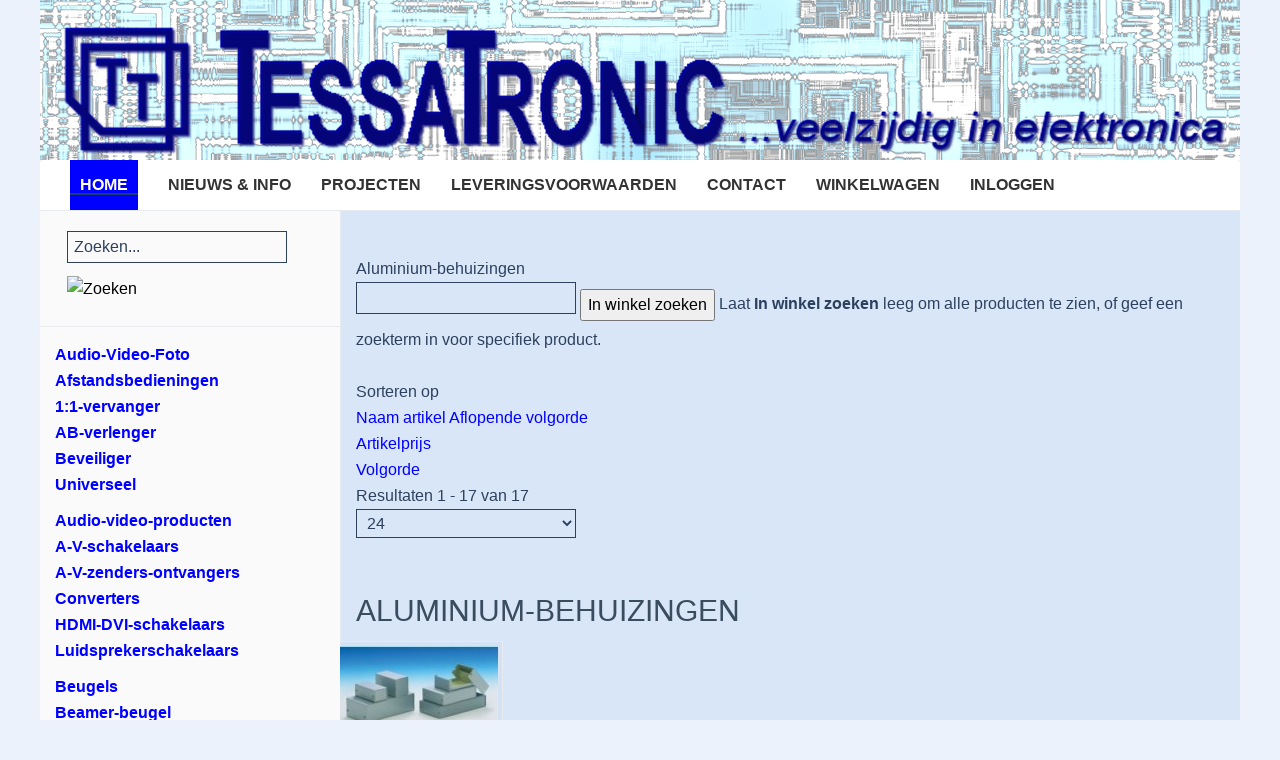

--- FILE ---
content_type: text/html; charset=utf-8
request_url: https://tessatronic.nl/index.php?option=com_virtuemart&view=category&virtuemart_category_id=1701
body_size: 52482
content:
<!DOCTYPE HTML>
<html lang="nl-nl" dir="ltr"  data-config='{"twitter":0,"plusone":0,"facebook":0,"style":"tessatronic"}'>

<head>
<meta charset="utf-8">
<meta http-equiv="X-UA-Compatible" content="IE=edge">
<meta name="viewport" content="width=device-width, initial-scale=1">
<meta name="title" content="Aluminium-behuizingen" />
	<meta name="description" content="Aluminium-behuizingen. Aluminium-behuizingen COM_VIRTUEMART_READ_MORE" />
	<meta name="generator" content="Joomla! - Open Source Content Management" />
	<title>Aluminium-behuizingen</title>
	<link href="https://tessatronic.nl/index.php?option=com_virtuemart&view=category&virtuemart_category_id=1701" rel="canonical" />
	<link href="/templates/yoo_sun/favicon.ico" rel="shortcut icon" type="image/vnd.microsoft.icon" />
	<link href="/components/com_virtuemart/assets/css/vm-ltr-common.css?vmver=749ea655" rel="stylesheet" type="text/css" />
	<link href="/components/com_virtuemart/assets/css/vm-ltr-site.css?vmver=749ea655" rel="stylesheet" type="text/css" />
	<link href="/components/com_virtuemart/assets/css/chosen.css?vmver=749ea655" rel="stylesheet" type="text/css" />
	<link href="/components/com_virtuemart/assets/css/jquery.fancybox-1.3.4.css?vmver=749ea655" rel="stylesheet" type="text/css" />
	<link href="/plugins/system/jce/css/content.css?badb4208be409b1335b815dde676300e" rel="stylesheet" type="text/css" />
	<link href="/modules/mod_vertical_menu/cache/118/ba6cb0153156e8d31554e67627bb1603.css" rel="stylesheet" type="text/css" />
	<style type="text/css">

.noscript div#off-menu_118 dl.level1 dl{
	position: static;
}
.noscript div#off-menu_118 dl.level1 dd.parent{
	height: auto !important;
	display: block;
	visibility: visible;
}

	</style>
	<script src="/plugins/system/offlajnparams/compat/greensock.js" type="text/javascript"></script>
	<script src="/media/template/gzip.php?jquery.min-4af51b59.js" type="text/javascript"></script>
	<script src="/media/template/gzip.php?jquery-noconflict-57935542.js" type="text/javascript"></script>
	<script src="/media/template/gzip.php?jquery-migrate.min-c7f3bd3f.js" type="text/javascript"></script>
	<script src="/components/com_virtuemart/assets/js/jquery-ui.min.js?vmver=1.9.2" type="text/javascript"></script>
	<script src="/media/template/gzip.php?jquery.ui.autocomplete.html-c8f19492.js" type="text/javascript"></script>
	<script src="/media/template/gzip.php?jquery.noconflict-50cefe79.js" async="async" type="text/javascript"></script>
	<script src="/components/com_virtuemart/assets/js/vmsite.js?vmver=749ea655" type="text/javascript"></script>
	<script src="/components/com_virtuemart/assets/js/chosen.jquery.min.js?vmver=749ea655" type="text/javascript"></script>
	<script src="/components/com_virtuemart/assets/js/vmprices.js?vmver=749ea655" type="text/javascript"></script>
	<script src="/components/com_virtuemart/assets/js/fancybox/jquery.fancybox-1.3.4.pack.js?vmver=749ea655" type="text/javascript"></script>
	<script src="/components/com_virtuemart/assets/js/dynupdate.js?vmver=749ea655" type="text/javascript"></script>
	<script src="/media/template/gzip.php?bootstrap.min-6103d7d7.js" type="text/javascript"></script>
	<script src="/modules/mod_vertical_menu/js/perfect-scrollbar.js?v=4.0.278" type="text/javascript"></script>
	<script src="/modules/mod_vertical_menu/js/mod_vertical_menu.js?v=4.0.278" type="text/javascript"></script>
	<script type="text/javascript">
//<![CDATA[ 
if (typeof Virtuemart === "undefined"){
	var Virtuemart = {};}
var vmSiteurl = 'https://tessatronic.nl/' ;
Virtuemart.vmSiteurl = vmSiteurl;
var vmLang = '&lang=nl';
Virtuemart.vmLang = vmLang; 
var vmLangTag = 'nl';
Virtuemart.vmLangTag = vmLangTag;
var Itemid = "";
Virtuemart.addtocart_popup = "1" ; 
var vmCartError = Virtuemart.vmCartError = "Er is een fout opgetreden tijdens het bijwerken van uw winkelwagen";
var usefancy = true; //]]>

	</script>
	<script data-cfasync="false">
document[(_el=document.addEventListener)?'addEventListener':'attachEvent'](_el?'DOMContentLoaded':'onreadystatechange',function(){
	if (!_el && document.readyState != 'complete') return;
	(window.jq183||jQuery)('.noscript').removeClass('noscript');
	window.sm118 = new VerticalSlideMenu({
		id: 118,
		visibility: ["1","1","1","1","0",["0","px"],["10000","px"]],
		parentHref: 1,
		theme: 'flat',
		result: 'Zoekresultaten',
		noResult: 'Geen resultaten gevonden',
		backItem: 'Terug',
		filterDelay: 500,
		filterMinChar: 3,
		navtype: 'drop',
		sidebar: 0,
		popup: 0,
		overlay: 0,
		sidebarUnder: 768,
		width: 300,
		menuIconCorner: 1,
		menuIconX: 0,
		menuIconY: 0,
		hidePopupUnder: 1750,
		siteBg: '#444444',
		effect: 4,
    dur: 400/1000,
		perspective: 0,
		inEase: 'Quad.easeOut'.split('.').reverse().join(''),
		inOrigin: '50% 50% 0',
		inX: 100,
		inUnitX: '%',
    logoUrl: '',
		inCSS: {
			y: 0,
			opacity: 100/100,
			rotationX: 0,
			rotationY: 0,
			rotationZ: 0,
			skewX: 0,
			skewY: 0,
			scaleX: 100/100,
			scaleY: 100/100
		},
		outEase: 'Quad.easeOut'.split('.').reverse().join(''),
		outOrigin: '50% 50% 0',
		outX: -100,
		outUnitX: '%',
		outCSS: {
			y: 0,
			opacity: 100/100,
			rotationX: 0,
			rotationY: 0,
			rotationZ: 0,
			skewX: 0,
			skewY: 0,
			scaleX: 100/100,
			scaleY: 100/100
		},
		anim: {
			perspective: 1000,
			inDur: 300/1000,
			inEase: 'Quad.easeOut'.split('.').reverse().join(''),
			inOrigin: '50% 50% 0',
			inX: -30,
			inUnitX: 'px',
			inCSS: {
				y: 0,
				opacity: 0/100,
				rotationX: 0,
				rotationY: 0,
				rotationZ: 0,
				skewX: 0,
				skewY: 0,
				scaleX: 100/100,
				scaleY: 100/100
			},
			outDur: 300/1000,
			outEase: 'Quad.easeOut'.split('.').reverse().join(''),
			outOrigin: '50% 50% 0',
			outX: 20,
			outUnitX: 'px',
			outCSS: {
				y: 0,
				opacity: 0/100,
				rotationX: 0,
				rotationY: 0,
				rotationZ: 0,
				skewX: 0,
				skewY: 0,
				scaleX: 100/100,
				scaleY: 100/100
			}
		},
		miAnim: 0,
		miDur: 500/1000,
		miShift: 40/1000,
		miEase: 'Quad.easeOut'.split('.').reverse().join(''),
		miX: 40,
		miUnitX: '%',
		miCSS: {
			transformPerspective: 600,
			transformOrigin: '50% 50% 0',
			y: 0,
			opacity: 0/100,
			rotationX: 0,
			rotationY: 0,
			rotationZ: 0,
			skewX: 0,
			skewY: 0,
			scaleX: 100/100,
			scaleY: 100/100
		},
		iconAnim: 0 && 0,
		bgX: 0,
		dropwidth: 250,
		dropspace: 5,
		dropFullHeight: 0,
		dropEvent: 'mouseenter',
		opened: 1,
		autoOpen: 0,
		autoOpenAnim: 1,
		hideBurger: 0,
		scrollOffset: parseInt('0')
	});
});
</script>
	<script data-cfasync="false">
document[(_el=document.addEventListener)?'addEventListener':'attachEvent'](_el?'DOMContentLoaded':'onreadystatechange',function(){
	if (!_el && document.readyState != 'complete') return;
	var $ = window.jq183||jQuery, sm = sm118;
	jQuery('#off-menu_118').after('<div title="scrol naar beneden voor overige categorieën" style="text-align: center;"><img src="/images/arrow.png"> <img src="/images/arrow.png"> <img src="/images/arrow.png"> <img src="/images/arrow.png"> <img src="/images/arrow.png"></div>');
  
});
</script>

<link rel="apple-touch-icon-precomposed" href="/templates/yoo_sun/apple_touch_icon.png">
<link rel="stylesheet" href="/media/template/gzip.php?bootstrap-258ef059.css">
<link rel="stylesheet" href="/media/template/gzip.php?theme-0e20e34e.css">
<script src="/media/template/gzip.php?theme-e5d1038e.js"></script>
</head>

<body class="tm-sidebar-a-left tm-sidebars-1 tm-noblog"><div class="sm-pusher"><div class="sm-content"><div class="sm-content-inner">

    <div class="tm-page">

                    <div class="uk-container uk-container-center ">
                <div id="tm-toolbar" class="tm-toolbar uk-clearfix uk-hidden-small">

                                            <div class="uk-float-left"><div class="uk-panel">
	<div style="width:100%; margin:0 auto;"><img src="/images/tessatronic_logo.png" alt="tessatronic logo" style="display: block; margin-left: auto; margin-right: auto;" /></div></div></div>
                    
                    
                </div>
            </div>
        
        <div class="tm-container uk-container uk-container-center ">

                            <div class="tm-dropdown-overlay uk-position-relative" data-uk-dropdown-overlay="{cls:'tm-dropdown-overlay uk-position-absolute uk-width-1-1'}">
                    <nav id="tm-navbar" class="tm-navbar uk-navbar uk-clearfix">

                        <div class="uk-visible-large">
                            
                                                            <div class="uk-float-left"><ul class="uk-navbar-nav uk-hidden-small"><li class="uk-active"><a href="/index.php?option=com_content&amp;view=article&amp;id=1&amp;Itemid=101">HOME</a></li><li><a href="/index.php?option=com_content&amp;view=category&amp;layout=blog&amp;id=8&amp;Itemid=128">NIEUWS &amp; INFO</a></li><li><a href="/index.php?option=com_content&amp;view=article&amp;id=19&amp;Itemid=129">PROJECTEN</a></li><li><a href="/index.php?option=com_content&amp;view=article&amp;id=4&amp;Itemid=130">LEVERINGSVOORWAARDEN</a></li><li><a href="/index.php?option=com_content&amp;view=article&amp;id=5&amp;Itemid=131">CONTACT</a></li><li><a href="/index.php?option=com_virtuemart&amp;view=cart&amp;Itemid=228">WINKELWAGEN</a></li><li><a href="/index.php?option=com_virtuemart&amp;view=user&amp;layout=edit&amp;Itemid=227">INLOGGEN</a></li></ul></div>
                            
                            
                                                    </div>

                                                    <a href="#offcanvas" class="uk-navbar-toggle uk-hidden-large uk-navbar-flip" data-uk-offcanvas></a>
                        
                        
                    </nav>
                </div>
            
            <div class="tm-container-background">
                
                
                
                                    <div id="tm-middle" class="tm-middle uk-grid uk-grid-collapse" data-uk-grid-match>

                                                    <div class="tm-main uk-width-medium-3-4 uk-push-1-4 uk-grid-collapse">

                                
                                                                    <main id="tm-content" class="tm-content uk-panel uk-panel-space">

                                        
                                        <div id="system-message-container">
</div>
 <div class="category-view"> <div class="category_description">
	Aluminium-behuizingen</div>
<div class="browse-view">

	<!--BEGIN Search Box -->
	<div class="virtuemart_search">
		<form action="/index.php?option=com_virtuemart&view=category&limitstart=0" method="get">
			
						<div class="vm-search-custom-search-input">
				<input name="keyword" class="inputbox" type="text" size="40" value=""/>
				<input type="submit" value="In winkel zoeken" class="button" onclick="this.form.keyword.focus();"/>
								<span class="vm-search-descr"> Laat <b>In winkel zoeken</b> leeg om alle producten te zien, of geef een zoekterm in voor specifiek product.</span>
			</div>

			<!-- input type="hidden" name="showsearch" value="true"/ -->
			<input type="hidden" name="view" value="category"/>
			<input type="hidden" name="option" value="com_virtuemart"/>
			<input type="hidden" name="virtuemart_category_id" value="1701"/>
			<input type="hidden" name="Itemid" value=""/>
		</form>
	</div>
	<!-- End Search Box -->

<div class="orderby-displaynumber">
	<div class="floatleft vm-order-list">
		<div class="orderlistcontainer"><div class="title">Sorteren op</div><div class="activeOrder"><a title="Aflopende volgorde" href="/index.php?option=com_virtuemart&view=category&virtuemart_category_id=1701&keyword=&dir=DESC">Naam artikel Aflopende volgorde</a></div><div class="orderlist"><div><a title="Artikelprijs" href="/index.php?option=com_virtuemart&view=category&virtuemart_category_id=1701&keyword=&orderby=product_price">Artikelprijs</a></div><div><a title="Volgorde" href="/index.php?option=com_virtuemart&view=category&virtuemart_category_id=1701&keyword=&orderby=ordering">Volgorde</a></div></div></div>			</div>
	<div class="vm-pagination vm-pagination-top">
				<span class="vm-page-counter"></span>
	</div>
	<div class="floatright display-number">
Resultaten 1 - 17 van 17<br/><select id="limit" name="limit" class="inputbox" size="1" onchange="window.top.location.href=this.options[this.selectedIndex].value">
	<option value="/index.php?option=com_virtuemart&amp;view=category&amp;virtuemart_category_id=1701&amp;limit=15">15</option>
	<option value="/index.php?option=com_virtuemart&amp;view=category&amp;virtuemart_category_id=1701&amp;limit=24" selected="selected">24</option>
	<option value="/index.php?option=com_virtuemart&amp;view=category&amp;virtuemart_category_id=1701&amp;limit=30">30</option>
	<option value="/index.php?option=com_virtuemart&amp;view=category&amp;virtuemart_category_id=1701&amp;limit=60">60</option>
	<option value="/index.php?option=com_virtuemart&amp;view=category&amp;virtuemart_category_id=1701&amp;limit=150">150</option>
</select>
</div>

	<div class="clear"></div>
</div> <!-- end of orderby-displaynumber -->

<h1>Aluminium-behuizingen</h1>

		<div class="row">
			<div class="product vm-products-horizon vm-col vm-col-3 vertical-separator">
		<div class="spacer product-container">
			<div class="vm-product-media-container">

					<a title="06.15.A2" href="/index.php?option=com_virtuemart&amp;view=productdetails&amp;virtuemart_product_id=2290&amp;virtuemart_category_id=1701">
						<img  class="browseProductImage img-polaroid"  src="/images/stories/virtuemart/product/resized/tekoab_0x90.jpg"  alt="06.15.A2 "  />					</a>

			</div>

			<div class="vm-product-rating-container">
							</div>


				<div class="vm-product-descr-container-1">
					<h2><a href="/index.php?option=com_virtuemart&amp;view=productdetails&amp;virtuemart_product_id=2290&amp;virtuemart_category_id=1701" >06.15.A2</a></h2>
										<p class="product_s_desc">
						TEKO KAST A2  58X72X28MM											</p>
							</div>


						<div class="vm3pr-1"> <div class="product-price" id="productPrice2290" data-vm="product-prices">
	<div class="PricesalesPrice vm-display vm-price-value"><span class="vm-price-desc">Prijs(Incl.21% BTW)</span><span class="PricesalesPrice">€ 4,75</span></div></div>				<div class="clear"></div>
			</div>
						<div class="vm3pr-0"> 	<div class="addtocart-area">
		<form method="post" class="product js-recalculate" action="/index.php?option=com_virtuemart" autocomplete="off" >
			<div class="vm-customfields-wrap">
							</div>			
				  <div class="addtocart-bar">
	            <!-- <label for="quantity2290" class="quantity_box">Aantal: </label> -->
            <span class="quantity-box">
				<input type="text" class="quantity-input js-recalculate" name="quantity[]"
                       data-errStr="U kunt dit artikel alleen kopen in hoeveelheden van %s stuks!"
                       value="1" data-init="1" data-step="1"  />
			</span>
							<span class="quantity-controls js-recalculate">
					<input type="button" class="quantity-controls quantity-plus"/>
					<input type="button" class="quantity-controls quantity-minus"/>
				</span>
			<span class="addtocart-button">
				<input type="submit" name="addtocart" class="addtocart-button" value="Bestellen" title="Bestellen" />                </span>             <input type="hidden" name="virtuemart_product_id[]" value="2290"/>
            <noscript><input type="hidden" name="task" value="add"/></noscript> 
    </div>			<input type="hidden" name="option" value="com_virtuemart"/>
			<input type="hidden" name="view" value="cart"/>
			<input type="hidden" name="virtuemart_product_id[]" value="2290"/>
			<input type="hidden" name="pname" value="06.15.A2"/>
			<input type="hidden" name="pid" value="2290"/>
					</form>

	</div>

			</div>

			<div class="vm-details-button">
				<a href="/index.php?option=com_virtuemart&amp;view=productdetails&amp;virtuemart_product_id=2290&amp;virtuemart_category_id=1701" title="06.15.A2" class="product-details">Artikelgegevens</a>			</div>
				</div>
	</div>

		<div class="product vm-products-horizon vm-col vm-col-3 vertical-separator">
		<div class="spacer product-container">
			<div class="vm-product-media-container">

					<a title="06.15.A3" href="/index.php?option=com_virtuemart&amp;view=productdetails&amp;virtuemart_product_id=2291&amp;virtuemart_category_id=17">
						<img  class="browseProductImage img-polaroid"  src="/images/stories/virtuemart/product/resized/tekoab_0x90.jpg"  alt="06.15.A2 "  />					</a>

			</div>

			<div class="vm-product-rating-container">
							</div>


				<div class="vm-product-descr-container-1">
					<h2><a href="/index.php?option=com_virtuemart&amp;view=productdetails&amp;virtuemart_product_id=2291&amp;virtuemart_category_id=17" >06.15.A3</a></h2>
										<p class="product_s_desc">
						TEKO KAST A3 102X72X28MM											</p>
							</div>


						<div class="vm3pr-1"> <div class="product-price" id="productPrice2291" data-vm="product-prices">
	<div class="PricesalesPrice vm-display vm-price-value"><span class="vm-price-desc">Prijs(Incl.21% BTW)</span><span class="PricesalesPrice">€ 4,95</span></div></div>				<div class="clear"></div>
			</div>
						<div class="vm3pr-0"> 	<div class="addtocart-area">
		<form method="post" class="product js-recalculate" action="/index.php?option=com_virtuemart" autocomplete="off" >
			<div class="vm-customfields-wrap">
							</div>			
				  <div class="addtocart-bar">
	            <!-- <label for="quantity2291" class="quantity_box">Aantal: </label> -->
            <span class="quantity-box">
				<input type="text" class="quantity-input js-recalculate" name="quantity[]"
                       data-errStr="U kunt dit artikel alleen kopen in hoeveelheden van %s stuks!"
                       value="1" data-init="1" data-step="1"  />
			</span>
							<span class="quantity-controls js-recalculate">
					<input type="button" class="quantity-controls quantity-plus"/>
					<input type="button" class="quantity-controls quantity-minus"/>
				</span>
			<span class="addtocart-button">
				<input type="submit" name="addtocart" class="addtocart-button" value="Bestellen" title="Bestellen" />                </span>             <input type="hidden" name="virtuemart_product_id[]" value="2291"/>
            <noscript><input type="hidden" name="task" value="add"/></noscript> 
    </div>			<input type="hidden" name="option" value="com_virtuemart"/>
			<input type="hidden" name="view" value="cart"/>
			<input type="hidden" name="virtuemart_product_id[]" value="2291"/>
			<input type="hidden" name="pname" value="06.15.A3"/>
			<input type="hidden" name="pid" value="2291"/>
					</form>

	</div>

			</div>

			<div class="vm-details-button">
				<a href="/index.php?option=com_virtuemart&amp;view=productdetails&amp;virtuemart_product_id=2291&amp;virtuemart_category_id=17" title="06.15.A3" class="product-details">Artikelgegevens</a>			</div>
				</div>
	</div>

		<div class="product vm-products-horizon vm-col vm-col-3 ">
		<div class="spacer product-container">
			<div class="vm-product-media-container">

					<a title="06.15.A4" href="/index.php?option=com_virtuemart&amp;view=productdetails&amp;virtuemart_product_id=2292&amp;virtuemart_category_id=17">
						<img  class="browseProductImage img-polaroid"  src="/images/stories/virtuemart/product/resized/tekoab_0x90.jpg"  alt="06.15.A2 "  />					</a>

			</div>

			<div class="vm-product-rating-container">
							</div>


				<div class="vm-product-descr-container-1">
					<h2><a href="/index.php?option=com_virtuemart&amp;view=productdetails&amp;virtuemart_product_id=2292&amp;virtuemart_category_id=17" >06.15.A4</a></h2>
										<p class="product_s_desc">
						TEKO KAST A4 142X72X28MM											</p>
							</div>


						<div class="vm3pr-1"> <div class="product-price" id="productPrice2292" data-vm="product-prices">
	<div class="PricesalesPrice vm-display vm-price-value"><span class="vm-price-desc">Prijs(Incl.21% BTW)</span><span class="PricesalesPrice">€ 5,45</span></div></div>				<div class="clear"></div>
			</div>
						<div class="vm3pr-0"> 	<div class="addtocart-area">
		<form method="post" class="product js-recalculate" action="/index.php?option=com_virtuemart" autocomplete="off" >
			<div class="vm-customfields-wrap">
							</div>			
				  <div class="addtocart-bar">
	            <!-- <label for="quantity2292" class="quantity_box">Aantal: </label> -->
            <span class="quantity-box">
				<input type="text" class="quantity-input js-recalculate" name="quantity[]"
                       data-errStr="U kunt dit artikel alleen kopen in hoeveelheden van %s stuks!"
                       value="1" data-init="1" data-step="1"  />
			</span>
							<span class="quantity-controls js-recalculate">
					<input type="button" class="quantity-controls quantity-plus"/>
					<input type="button" class="quantity-controls quantity-minus"/>
				</span>
			<span class="addtocart-button">
				<input type="submit" name="addtocart" class="addtocart-button" value="Bestellen" title="Bestellen" />                </span>             <input type="hidden" name="virtuemart_product_id[]" value="2292"/>
            <noscript><input type="hidden" name="task" value="add"/></noscript> 
    </div>			<input type="hidden" name="option" value="com_virtuemart"/>
			<input type="hidden" name="view" value="cart"/>
			<input type="hidden" name="virtuemart_product_id[]" value="2292"/>
			<input type="hidden" name="pname" value="06.15.A4"/>
			<input type="hidden" name="pid" value="2292"/>
					</form>

	</div>

			</div>

			<div class="vm-details-button">
				<a href="/index.php?option=com_virtuemart&amp;view=productdetails&amp;virtuemart_product_id=2292&amp;virtuemart_category_id=17" title="06.15.A4" class="product-details">Artikelgegevens</a>			</div>
				</div>
	</div>

	    <div class="clear"></div>
  </div>
      	<div class="horizontal-separator"></div>
			<div class="row">
			<div class="product vm-products-horizon vm-col vm-col-3 vertical-separator">
		<div class="spacer product-container">
			<div class="vm-product-media-container">

					<a title="50-106-08" href="/index.php?option=com_virtuemart&amp;view=productdetails&amp;virtuemart_product_id=4625&amp;virtuemart_category_id=17">
						<img  class="browseProductImage img-polaroid"  src="/images/stories/virtuemart/product/resized/bimbox_0x90.jpg"  alt="50-106-08 "  />					</a>

			</div>

			<div class="vm-product-rating-container">
							</div>


				<div class="vm-product-descr-container-1">
					<h2><a href="/index.php?option=com_virtuemart&amp;view=productdetails&amp;virtuemart_product_id=4625&amp;virtuemart_category_id=17" >50-106-08</a></h2>
										<p class="product_s_desc">
						BIM BOX 5002 ALUMINIUM BEHUIZI<br>NATUREL 100X50X25MM											</p>
							</div>


						<div class="vm3pr-1"> <div class="product-price" id="productPrice4625" data-vm="product-prices">
	<div class="PricesalesPrice vm-display vm-price-value"><span class="vm-price-desc">Prijs(Incl.21% BTW)</span><span class="PricesalesPrice">€ 8,95</span></div></div>				<div class="clear"></div>
			</div>
						<div class="vm3pr-0"> 	<div class="addtocart-area">
		<form method="post" class="product js-recalculate" action="/index.php?option=com_virtuemart" autocomplete="off" >
			<div class="vm-customfields-wrap">
							</div>			
				  <div class="addtocart-bar">
	            <!-- <label for="quantity4625" class="quantity_box">Aantal: </label> -->
            <span class="quantity-box">
				<input type="text" class="quantity-input js-recalculate" name="quantity[]"
                       data-errStr="U kunt dit artikel alleen kopen in hoeveelheden van %s stuks!"
                       value="1" data-init="1" data-step="1"  />
			</span>
							<span class="quantity-controls js-recalculate">
					<input type="button" class="quantity-controls quantity-plus"/>
					<input type="button" class="quantity-controls quantity-minus"/>
				</span>
			<span class="addtocart-button">
				<input type="submit" name="addtocart" class="addtocart-button" value="Bestellen" title="Bestellen" />                </span>             <input type="hidden" name="virtuemart_product_id[]" value="4625"/>
            <noscript><input type="hidden" name="task" value="add"/></noscript> 
    </div>			<input type="hidden" name="option" value="com_virtuemart"/>
			<input type="hidden" name="view" value="cart"/>
			<input type="hidden" name="virtuemart_product_id[]" value="4625"/>
			<input type="hidden" name="pname" value="50-106-08"/>
			<input type="hidden" name="pid" value="4625"/>
					</form>

	</div>

			</div>

			<div class="vm-details-button">
				<a href="/index.php?option=com_virtuemart&amp;view=productdetails&amp;virtuemart_product_id=4625&amp;virtuemart_category_id=17" title="50-106-08" class="product-details">Artikelgegevens</a>			</div>
				</div>
	</div>

		<div class="product vm-products-horizon vm-col vm-col-3 vertical-separator">
		<div class="spacer product-container">
			<div class="vm-product-media-container">

					<a title="50-106-16" href="/index.php?option=com_virtuemart&amp;view=productdetails&amp;virtuemart_product_id=4626&amp;virtuemart_category_id=17">
						<img  class="browseProductImage img-polaroid"  src="/images/stories/virtuemart/product/resized/bimbox_0x90.jpg"  alt="50-106-08 "  />					</a>

			</div>

			<div class="vm-product-rating-container">
							</div>


				<div class="vm-product-descr-container-1">
					<h2><a href="/index.php?option=com_virtuemart&amp;view=productdetails&amp;virtuemart_product_id=4626&amp;virtuemart_category_id=17" >50-106-16</a></h2>
										<p class="product_s_desc">
						BIM BOX 5003 ALUMINIUM BEHUIZI<br>NATUREL 112X62X31MM											</p>
							</div>


						<div class="vm3pr-1"> <div class="product-price" id="productPrice4626" data-vm="product-prices">
	<div class="PricesalesPrice vm-display vm-price-value"><span class="vm-price-desc">Prijs(Incl.21% BTW)</span><span class="PricesalesPrice">€ 11,90</span></div></div>				<div class="clear"></div>
			</div>
						<div class="vm3pr-0"> 	<div class="addtocart-area">
		<form method="post" class="product js-recalculate" action="/index.php?option=com_virtuemart" autocomplete="off" >
			<div class="vm-customfields-wrap">
							</div>			
				  <div class="addtocart-bar">
	            <!-- <label for="quantity4626" class="quantity_box">Aantal: </label> -->
            <span class="quantity-box">
				<input type="text" class="quantity-input js-recalculate" name="quantity[]"
                       data-errStr="U kunt dit artikel alleen kopen in hoeveelheden van %s stuks!"
                       value="1" data-init="1" data-step="1"  />
			</span>
							<span class="quantity-controls js-recalculate">
					<input type="button" class="quantity-controls quantity-plus"/>
					<input type="button" class="quantity-controls quantity-minus"/>
				</span>
			<span class="addtocart-button">
				<input type="submit" name="addtocart" class="addtocart-button" value="Bestellen" title="Bestellen" />                </span>             <input type="hidden" name="virtuemart_product_id[]" value="4626"/>
            <noscript><input type="hidden" name="task" value="add"/></noscript> 
    </div>			<input type="hidden" name="option" value="com_virtuemart"/>
			<input type="hidden" name="view" value="cart"/>
			<input type="hidden" name="virtuemart_product_id[]" value="4626"/>
			<input type="hidden" name="pname" value="50-106-16"/>
			<input type="hidden" name="pid" value="4626"/>
					</form>

	</div>

			</div>

			<div class="vm-details-button">
				<a href="/index.php?option=com_virtuemart&amp;view=productdetails&amp;virtuemart_product_id=4626&amp;virtuemart_category_id=17" title="50-106-16" class="product-details">Artikelgegevens</a>			</div>
				</div>
	</div>

		<div class="product vm-products-horizon vm-col vm-col-3 ">
		<div class="spacer product-container">
			<div class="vm-product-media-container">

					<a title="50-106-24" href="/index.php?option=com_virtuemart&amp;view=productdetails&amp;virtuemart_product_id=4627&amp;virtuemart_category_id=17">
						<img  class="browseProductImage img-polaroid"  src="/images/stories/virtuemart/product/resized/bimbox_0x90.jpg"  alt="50-106-08 "  />					</a>

			</div>

			<div class="vm-product-rating-container">
							</div>


				<div class="vm-product-descr-container-1">
					<h2><a href="/index.php?option=com_virtuemart&amp;view=productdetails&amp;virtuemart_product_id=4627&amp;virtuemart_category_id=17" >50-106-24</a></h2>
										<p class="product_s_desc">
						BIM BOX 5004 ALUMINIUM BEHUIZI<br>NATUREL 120X65X40MM											</p>
							</div>


						<div class="vm3pr-1"> <div class="product-price" id="productPrice4627" data-vm="product-prices">
	<div class="PricesalesPrice vm-display vm-price-value"><span class="vm-price-desc">Prijs(Incl.21% BTW)</span><span class="PricesalesPrice">€ 17,25</span></div></div>				<div class="clear"></div>
			</div>
						<div class="vm3pr-0"> 	<div class="addtocart-area">
		<form method="post" class="product js-recalculate" action="/index.php?option=com_virtuemart" autocomplete="off" >
			<div class="vm-customfields-wrap">
							</div>			
				  <div class="addtocart-bar">
	            <!-- <label for="quantity4627" class="quantity_box">Aantal: </label> -->
            <span class="quantity-box">
				<input type="text" class="quantity-input js-recalculate" name="quantity[]"
                       data-errStr="U kunt dit artikel alleen kopen in hoeveelheden van %s stuks!"
                       value="1" data-init="1" data-step="1"  />
			</span>
							<span class="quantity-controls js-recalculate">
					<input type="button" class="quantity-controls quantity-plus"/>
					<input type="button" class="quantity-controls quantity-minus"/>
				</span>
			<span class="addtocart-button">
				<input type="submit" name="addtocart" class="addtocart-button" value="Bestellen" title="Bestellen" />                </span>             <input type="hidden" name="virtuemart_product_id[]" value="4627"/>
            <noscript><input type="hidden" name="task" value="add"/></noscript> 
    </div>			<input type="hidden" name="option" value="com_virtuemart"/>
			<input type="hidden" name="view" value="cart"/>
			<input type="hidden" name="virtuemart_product_id[]" value="4627"/>
			<input type="hidden" name="pname" value="50-106-24"/>
			<input type="hidden" name="pid" value="4627"/>
					</form>

	</div>

			</div>

			<div class="vm-details-button">
				<a href="/index.php?option=com_virtuemart&amp;view=productdetails&amp;virtuemart_product_id=4627&amp;virtuemart_category_id=17" title="50-106-24" class="product-details">Artikelgegevens</a>			</div>
				</div>
	</div>

	    <div class="clear"></div>
  </div>
      	<div class="horizontal-separator"></div>
			<div class="row">
			<div class="product vm-products-horizon vm-col vm-col-3 vertical-separator">
		<div class="spacer product-container">
			<div class="vm-product-media-container">

					<a title="50-106-32" href="/index.php?option=com_virtuemart&amp;view=productdetails&amp;virtuemart_product_id=4628&amp;virtuemart_category_id=17">
						<img  class="browseProductImage img-polaroid"  src="/images/stories/virtuemart/product/resized/bimbox_0x90.jpg"  alt="50-106-08 "  />					</a>

			</div>

			<div class="vm-product-rating-container">
							</div>


				<div class="vm-product-descr-container-1">
					<h2><a href="/index.php?option=com_virtuemart&amp;view=productdetails&amp;virtuemart_product_id=4628&amp;virtuemart_category_id=17" >50-106-32</a></h2>
										<p class="product_s_desc">
						BIM BOX 5005 ALUMINIUM BEHUIZI<br>NATUREL 150X80X50MM											</p>
							</div>


						<div class="vm3pr-1"> <div class="product-price" id="productPrice4628" data-vm="product-prices">
	<div class="PricesalesPrice vm-display vm-price-value"><span class="vm-price-desc">Prijs(Incl.21% BTW)</span><span class="PricesalesPrice">€ 26,95</span></div></div>				<div class="clear"></div>
			</div>
						<div class="vm3pr-0"> 	<div class="addtocart-area">
		<form method="post" class="product js-recalculate" action="/index.php?option=com_virtuemart" autocomplete="off" >
			<div class="vm-customfields-wrap">
							</div>			
				  <div class="addtocart-bar">
	            <!-- <label for="quantity4628" class="quantity_box">Aantal: </label> -->
            <span class="quantity-box">
				<input type="text" class="quantity-input js-recalculate" name="quantity[]"
                       data-errStr="U kunt dit artikel alleen kopen in hoeveelheden van %s stuks!"
                       value="1" data-init="1" data-step="1"  />
			</span>
							<span class="quantity-controls js-recalculate">
					<input type="button" class="quantity-controls quantity-plus"/>
					<input type="button" class="quantity-controls quantity-minus"/>
				</span>
			<span class="addtocart-button">
				<input type="submit" name="addtocart" class="addtocart-button" value="Bestellen" title="Bestellen" />                </span>             <input type="hidden" name="virtuemart_product_id[]" value="4628"/>
            <noscript><input type="hidden" name="task" value="add"/></noscript> 
    </div>			<input type="hidden" name="option" value="com_virtuemart"/>
			<input type="hidden" name="view" value="cart"/>
			<input type="hidden" name="virtuemart_product_id[]" value="4628"/>
			<input type="hidden" name="pname" value="50-106-32"/>
			<input type="hidden" name="pid" value="4628"/>
					</form>

	</div>

			</div>

			<div class="vm-details-button">
				<a href="/index.php?option=com_virtuemart&amp;view=productdetails&amp;virtuemart_product_id=4628&amp;virtuemart_category_id=17" title="50-106-32" class="product-details">Artikelgegevens</a>			</div>
				</div>
	</div>

		<div class="product vm-products-horizon vm-col vm-col-3 vertical-separator">
		<div class="spacer product-container">
			<div class="vm-product-media-container">

					<a title="50-106-40" href="/index.php?option=com_virtuemart&amp;view=productdetails&amp;virtuemart_product_id=4629&amp;virtuemart_category_id=17">
						<img  class="browseProductImage img-polaroid"  src="/images/stories/virtuemart/product/resized/bimbox_0x90.jpg"  alt="50-106-08 "  />					</a>

			</div>

			<div class="vm-product-rating-container">
							</div>


				<div class="vm-product-descr-container-1">
					<h2><a href="/index.php?option=com_virtuemart&amp;view=productdetails&amp;virtuemart_product_id=4629&amp;virtuemart_category_id=17" >50-106-40</a></h2>
										<p class="product_s_desc">
						BIM BOX 5006 ALUMINIUM BEHUIZI<br>NATUREL 190X110X60MM											</p>
							</div>


						<div class="vm3pr-1"> <div class="product-price" id="productPrice4629" data-vm="product-prices">
	<div class="PricesalesPrice vm-display vm-price-value"><span class="vm-price-desc">Prijs(Incl.21% BTW)</span><span class="PricesalesPrice">€ 33,75</span></div></div>				<div class="clear"></div>
			</div>
						<div class="vm3pr-0"> 	<div class="addtocart-area">
		<form method="post" class="product js-recalculate" action="/index.php?option=com_virtuemart" autocomplete="off" >
			<div class="vm-customfields-wrap">
							</div>			
				  <div class="addtocart-bar">
	            <!-- <label for="quantity4629" class="quantity_box">Aantal: </label> -->
            <span class="quantity-box">
				<input type="text" class="quantity-input js-recalculate" name="quantity[]"
                       data-errStr="U kunt dit artikel alleen kopen in hoeveelheden van %s stuks!"
                       value="1" data-init="1" data-step="1"  />
			</span>
							<span class="quantity-controls js-recalculate">
					<input type="button" class="quantity-controls quantity-plus"/>
					<input type="button" class="quantity-controls quantity-minus"/>
				</span>
			<span class="addtocart-button">
				<input type="submit" name="addtocart" class="addtocart-button" value="Bestellen" title="Bestellen" />                </span>             <input type="hidden" name="virtuemart_product_id[]" value="4629"/>
            <noscript><input type="hidden" name="task" value="add"/></noscript> 
    </div>			<input type="hidden" name="option" value="com_virtuemart"/>
			<input type="hidden" name="view" value="cart"/>
			<input type="hidden" name="virtuemart_product_id[]" value="4629"/>
			<input type="hidden" name="pname" value="50-106-40"/>
			<input type="hidden" name="pid" value="4629"/>
					</form>

	</div>

			</div>

			<div class="vm-details-button">
				<a href="/index.php?option=com_virtuemart&amp;view=productdetails&amp;virtuemart_product_id=4629&amp;virtuemart_category_id=17" title="50-106-40" class="product-details">Artikelgegevens</a>			</div>
				</div>
	</div>

		<div class="product vm-products-horizon vm-col vm-col-3 ">
		<div class="spacer product-container">
			<div class="vm-product-media-container">

					<a title="50-106-57" href="/index.php?option=com_virtuemart&amp;view=productdetails&amp;virtuemart_product_id=4630&amp;virtuemart_category_id=17">
						<img  class="browseProductImage img-polaroid"  src="/images/stories/virtuemart/product/resized/bimbox_0x90.jpg"  alt="50-106-08 "  />					</a>

			</div>

			<div class="vm-product-rating-container">
							</div>


				<div class="vm-product-descr-container-1">
					<h2><a href="/index.php?option=com_virtuemart&amp;view=productdetails&amp;virtuemart_product_id=4630&amp;virtuemart_category_id=17" >50-106-57</a></h2>
										<p class="product_s_desc">
						BIM BOX 5001 ALUMINIUM BEHUIZI<br>NATUREL 50X50X31MM											</p>
							</div>


						<div class="vm3pr-1"> <div class="product-price" id="productPrice4630" data-vm="product-prices">
	<div class="PricesalesPrice vm-display vm-price-value"><span class="vm-price-desc">Prijs(Incl.21% BTW)</span><span class="PricesalesPrice">€ 10,75</span></div></div>				<div class="clear"></div>
			</div>
						<div class="vm3pr-0"> 	<div class="addtocart-area">
		<form method="post" class="product js-recalculate" action="/index.php?option=com_virtuemart" autocomplete="off" >
			<div class="vm-customfields-wrap">
							</div>			
				  <div class="addtocart-bar">
	            <!-- <label for="quantity4630" class="quantity_box">Aantal: </label> -->
            <span class="quantity-box">
				<input type="text" class="quantity-input js-recalculate" name="quantity[]"
                       data-errStr="U kunt dit artikel alleen kopen in hoeveelheden van %s stuks!"
                       value="1" data-init="1" data-step="1"  />
			</span>
							<span class="quantity-controls js-recalculate">
					<input type="button" class="quantity-controls quantity-plus"/>
					<input type="button" class="quantity-controls quantity-minus"/>
				</span>
			<span class="addtocart-button">
				<input type="submit" name="addtocart" class="addtocart-button" value="Bestellen" title="Bestellen" />                </span>             <input type="hidden" name="virtuemart_product_id[]" value="4630"/>
            <noscript><input type="hidden" name="task" value="add"/></noscript> 
    </div>			<input type="hidden" name="option" value="com_virtuemart"/>
			<input type="hidden" name="view" value="cart"/>
			<input type="hidden" name="virtuemart_product_id[]" value="4630"/>
			<input type="hidden" name="pname" value="50-106-57"/>
			<input type="hidden" name="pid" value="4630"/>
					</form>

	</div>

			</div>

			<div class="vm-details-button">
				<a href="/index.php?option=com_virtuemart&amp;view=productdetails&amp;virtuemart_product_id=4630&amp;virtuemart_category_id=17" title="50-106-57" class="product-details">Artikelgegevens</a>			</div>
				</div>
	</div>

	    <div class="clear"></div>
  </div>
      	<div class="horizontal-separator"></div>
			<div class="row">
			<div class="product vm-products-horizon vm-col vm-col-3 vertical-separator">
		<div class="spacer product-container">
			<div class="vm-product-media-container">

					<a title="BOX-1590C" href="/index.php?option=com_virtuemart&amp;view=productdetails&amp;virtuemart_product_id=7663&amp;virtuemart_category_id=17">
						<img  class="browseProductImage img-polaroid"  src="/images/stories/virtuemart/product/resized/hammond1590_0x90.jpg"  alt="BOX-1590C "  />					</a>

			</div>

			<div class="vm-product-rating-container">
							</div>


				<div class="vm-product-descr-container-1">
					<h2><a href="/index.php?option=com_virtuemart&amp;view=productdetails&amp;virtuemart_product_id=7663&amp;virtuemart_category_id=17" >BOX-1590C</a></h2>
										<p class="product_s_desc">
						KAST HAMMOND 1590C   ALUMINIUM<br>120X94X56.5MM NATUREL											</p>
							</div>


						<div class="vm3pr-1"> <div class="product-price" id="productPrice7663" data-vm="product-prices">
	<div class="PricesalesPrice vm-display vm-price-value"><span class="vm-price-desc">Prijs(Incl.21% BTW)</span><span class="PricesalesPrice">€ 18,95</span></div></div>				<div class="clear"></div>
			</div>
						<div class="vm3pr-0"> 	<div class="addtocart-area">
		<form method="post" class="product js-recalculate" action="/index.php?option=com_virtuemart" autocomplete="off" >
			<div class="vm-customfields-wrap">
							</div>			
				  <div class="addtocart-bar">
	            <!-- <label for="quantity7663" class="quantity_box">Aantal: </label> -->
            <span class="quantity-box">
				<input type="text" class="quantity-input js-recalculate" name="quantity[]"
                       data-errStr="U kunt dit artikel alleen kopen in hoeveelheden van %s stuks!"
                       value="1" data-init="1" data-step="1"  />
			</span>
							<span class="quantity-controls js-recalculate">
					<input type="button" class="quantity-controls quantity-plus"/>
					<input type="button" class="quantity-controls quantity-minus"/>
				</span>
			<span class="addtocart-button">
				<input type="submit" name="addtocart" class="addtocart-button" value="Bestellen" title="Bestellen" />                </span>             <input type="hidden" name="virtuemart_product_id[]" value="7663"/>
            <noscript><input type="hidden" name="task" value="add"/></noscript> 
    </div>			<input type="hidden" name="option" value="com_virtuemart"/>
			<input type="hidden" name="view" value="cart"/>
			<input type="hidden" name="virtuemart_product_id[]" value="7663"/>
			<input type="hidden" name="pname" value="BOX-1590C"/>
			<input type="hidden" name="pid" value="7663"/>
					</form>

	</div>

			</div>

			<div class="vm-details-button">
				<a href="/index.php?option=com_virtuemart&amp;view=productdetails&amp;virtuemart_product_id=7663&amp;virtuemart_category_id=17" title="BOX-1590C" class="product-details">Artikelgegevens</a>			</div>
				</div>
	</div>

		<div class="product vm-products-horizon vm-col vm-col-3 vertical-separator">
		<div class="spacer product-container">
			<div class="vm-product-media-container">

					<a title="BOX-1590LLB" href="/index.php?option=com_virtuemart&amp;view=productdetails&amp;virtuemart_product_id=7664&amp;virtuemart_category_id=17">
						<img  class="browseProductImage img-polaroid"  src="/images/stories/virtuemart/product/resized/hammond1590_0x90.jpg"  alt="BOX-1590C "  />					</a>

			</div>

			<div class="vm-product-rating-container">
							</div>


				<div class="vm-product-descr-container-1">
					<h2><a href="/index.php?option=com_virtuemart&amp;view=productdetails&amp;virtuemart_product_id=7664&amp;virtuemart_category_id=17" >BOX-1590LLB</a></h2>
										<p class="product_s_desc">
						KAST HAMMOND 1590LLB ALUMINIUM<br>50X50X25MM  NATUREL											</p>
							</div>


						<div class="vm3pr-1"> <div class="product-price" id="productPrice7664" data-vm="product-prices">
	<div class="PricesalesPrice vm-display vm-price-value"><span class="vm-price-desc">Prijs(Incl.21% BTW)</span><span class="PricesalesPrice">€ 7,95</span></div></div>				<div class="clear"></div>
			</div>
						<div class="vm3pr-0"> 	<div class="addtocart-area">
		<form method="post" class="product js-recalculate" action="/index.php?option=com_virtuemart" autocomplete="off" >
			<div class="vm-customfields-wrap">
							</div>			
				  <div class="addtocart-bar">
	            <!-- <label for="quantity7664" class="quantity_box">Aantal: </label> -->
            <span class="quantity-box">
				<input type="text" class="quantity-input js-recalculate" name="quantity[]"
                       data-errStr="U kunt dit artikel alleen kopen in hoeveelheden van %s stuks!"
                       value="1" data-init="1" data-step="1"  />
			</span>
							<span class="quantity-controls js-recalculate">
					<input type="button" class="quantity-controls quantity-plus"/>
					<input type="button" class="quantity-controls quantity-minus"/>
				</span>
			<span class="addtocart-button">
				<input type="submit" name="addtocart" class="addtocart-button" value="Bestellen" title="Bestellen" />                </span>             <input type="hidden" name="virtuemart_product_id[]" value="7664"/>
            <noscript><input type="hidden" name="task" value="add"/></noscript> 
    </div>			<input type="hidden" name="option" value="com_virtuemart"/>
			<input type="hidden" name="view" value="cart"/>
			<input type="hidden" name="virtuemart_product_id[]" value="7664"/>
			<input type="hidden" name="pname" value="BOX-1590LLB"/>
			<input type="hidden" name="pid" value="7664"/>
					</form>

	</div>

			</div>

			<div class="vm-details-button">
				<a href="/index.php?option=com_virtuemart&amp;view=productdetails&amp;virtuemart_product_id=7664&amp;virtuemart_category_id=17" title="BOX-1590LLB" class="product-details">Artikelgegevens</a>			</div>
				</div>
	</div>

		<div class="product vm-products-horizon vm-col vm-col-3 ">
		<div class="spacer product-container">
			<div class="vm-product-media-container">

					<a title="BOX-1590S" href="/index.php?option=com_virtuemart&amp;view=productdetails&amp;virtuemart_product_id=7665&amp;virtuemart_category_id=17">
						<img  class="browseProductImage img-polaroid"  src="/images/stories/virtuemart/product/resized/hammond1590_0x90.jpg"  alt="BOX-1590C "  />					</a>

			</div>

			<div class="vm-product-rating-container">
							</div>


				<div class="vm-product-descr-container-1">
					<h2><a href="/index.php?option=com_virtuemart&amp;view=productdetails&amp;virtuemart_product_id=7665&amp;virtuemart_category_id=17" >BOX-1590S</a></h2>
										<p class="product_s_desc">
						KAST HAMMOND 1590S   ALUMINIUM<br>110.5X81.5X44MM NATUREL											</p>
							</div>


						<div class="vm3pr-1"> <div class="product-price" id="productPrice7665" data-vm="product-prices">
	<div class="PricesalesPrice vm-display vm-price-value"><span class="vm-price-desc">Prijs(Incl.21% BTW)</span><span class="PricesalesPrice">€ 17,95</span></div></div>				<div class="clear"></div>
			</div>
						<div class="vm3pr-0"> 	<div class="addtocart-area">
		<form method="post" class="product js-recalculate" action="/index.php?option=com_virtuemart" autocomplete="off" >
			<div class="vm-customfields-wrap">
							</div>			
				  <div class="addtocart-bar">
	            <!-- <label for="quantity7665" class="quantity_box">Aantal: </label> -->
            <span class="quantity-box">
				<input type="text" class="quantity-input js-recalculate" name="quantity[]"
                       data-errStr="U kunt dit artikel alleen kopen in hoeveelheden van %s stuks!"
                       value="1" data-init="1" data-step="1"  />
			</span>
							<span class="quantity-controls js-recalculate">
					<input type="button" class="quantity-controls quantity-plus"/>
					<input type="button" class="quantity-controls quantity-minus"/>
				</span>
			<span class="addtocart-button">
				<input type="submit" name="addtocart" class="addtocart-button" value="Bestellen" title="Bestellen" />                </span>             <input type="hidden" name="virtuemart_product_id[]" value="7665"/>
            <noscript><input type="hidden" name="task" value="add"/></noscript> 
    </div>			<input type="hidden" name="option" value="com_virtuemart"/>
			<input type="hidden" name="view" value="cart"/>
			<input type="hidden" name="virtuemart_product_id[]" value="7665"/>
			<input type="hidden" name="pname" value="BOX-1590S"/>
			<input type="hidden" name="pid" value="7665"/>
					</form>

	</div>

			</div>

			<div class="vm-details-button">
				<a href="/index.php?option=com_virtuemart&amp;view=productdetails&amp;virtuemart_product_id=7665&amp;virtuemart_category_id=17" title="BOX-1590S" class="product-details">Artikelgegevens</a>			</div>
				</div>
	</div>

	    <div class="clear"></div>
  </div>
      	<div class="horizontal-separator"></div>
			<div class="row">
			<div class="product vm-products-horizon vm-col vm-col-3 vertical-separator">
		<div class="spacer product-container">
			<div class="vm-product-media-container">

					<a title="BOX-T-1A" href="/index.php?option=com_virtuemart&amp;view=productdetails&amp;virtuemart_product_id=7700&amp;virtuemart_category_id=17">
						<img  class="browseProductImage img-polaroid"  src="/images/stories/virtuemart/product/resized/tekoab_0x90.jpg"  alt="06.15.A2 "  />					</a>

			</div>

			<div class="vm-product-rating-container">
							</div>


				<div class="vm-product-descr-container-1">
					<h2><a href="/index.php?option=com_virtuemart&amp;view=productdetails&amp;virtuemart_product_id=7700&amp;virtuemart_category_id=17" >BOX-T-1A</a></h2>
										<p class="product_s_desc">
						TEKO ALUMINIUM BEHUIZING A-1<br>37.5X72X28MM											</p>
							</div>


						<div class="vm3pr-1"> <div class="product-price" id="productPrice7700" data-vm="product-prices">
	<div class="PricesalesPrice vm-display vm-price-value"><span class="vm-price-desc">Prijs(Incl.21% BTW)</span><span class="PricesalesPrice">€ 5,90</span></div></div>				<div class="clear"></div>
			</div>
						<div class="vm3pr-0"> 	<div class="addtocart-area">
		<form method="post" class="product js-recalculate" action="/index.php?option=com_virtuemart" autocomplete="off" >
			<div class="vm-customfields-wrap">
							</div>			
				  <div class="addtocart-bar">
	            <!-- <label for="quantity7700" class="quantity_box">Aantal: </label> -->
            <span class="quantity-box">
				<input type="text" class="quantity-input js-recalculate" name="quantity[]"
                       data-errStr="U kunt dit artikel alleen kopen in hoeveelheden van %s stuks!"
                       value="1" data-init="1" data-step="1"  />
			</span>
							<span class="quantity-controls js-recalculate">
					<input type="button" class="quantity-controls quantity-plus"/>
					<input type="button" class="quantity-controls quantity-minus"/>
				</span>
			<span class="addtocart-button">
				<input type="submit" name="addtocart" class="addtocart-button" value="Bestellen" title="Bestellen" />                </span>             <input type="hidden" name="virtuemart_product_id[]" value="7700"/>
            <noscript><input type="hidden" name="task" value="add"/></noscript> 
    </div>			<input type="hidden" name="option" value="com_virtuemart"/>
			<input type="hidden" name="view" value="cart"/>
			<input type="hidden" name="virtuemart_product_id[]" value="7700"/>
			<input type="hidden" name="pname" value="BOX-T-1A"/>
			<input type="hidden" name="pid" value="7700"/>
					</form>

	</div>

			</div>

			<div class="vm-details-button">
				<a href="/index.php?option=com_virtuemart&amp;view=productdetails&amp;virtuemart_product_id=7700&amp;virtuemart_category_id=17" title="BOX-T-1A" class="product-details">Artikelgegevens</a>			</div>
				</div>
	</div>

		<div class="product vm-products-horizon vm-col vm-col-3 vertical-separator">
		<div class="spacer product-container">
			<div class="vm-product-media-container">

					<a title="BOX-T-1B" href="/index.php?option=com_virtuemart&amp;view=productdetails&amp;virtuemart_product_id=7701&amp;virtuemart_category_id=17">
						<img  class="browseProductImage img-polaroid"  src="/images/stories/virtuemart/product/resized/tekoab_0x90.jpg"  alt="06.15.A2 "  />					</a>

			</div>

			<div class="vm-product-rating-container">
							</div>


				<div class="vm-product-descr-container-1">
					<h2><a href="/index.php?option=com_virtuemart&amp;view=productdetails&amp;virtuemart_product_id=7701&amp;virtuemart_category_id=17" >BOX-T-1B</a></h2>
										<p class="product_s_desc">
						TEKO ALUMINIUM BEHUIZING B-1<br>37.5X72X43MM											</p>
							</div>


						<div class="vm3pr-1"> <div class="product-price" id="productPrice7701" data-vm="product-prices">
	<div class="PricesalesPrice vm-display vm-price-value"><span class="vm-price-desc">Prijs(Incl.21% BTW)</span><span class="PricesalesPrice">€ 5,75</span></div></div>				<div class="clear"></div>
			</div>
						<div class="vm3pr-0"> 	<div class="addtocart-area">
		<form method="post" class="product js-recalculate" action="/index.php?option=com_virtuemart" autocomplete="off" >
			<div class="vm-customfields-wrap">
							</div>			
				  <div class="addtocart-bar">
	            <!-- <label for="quantity7701" class="quantity_box">Aantal: </label> -->
            <span class="quantity-box">
				<input type="text" class="quantity-input js-recalculate" name="quantity[]"
                       data-errStr="U kunt dit artikel alleen kopen in hoeveelheden van %s stuks!"
                       value="1" data-init="1" data-step="1"  />
			</span>
							<span class="quantity-controls js-recalculate">
					<input type="button" class="quantity-controls quantity-plus"/>
					<input type="button" class="quantity-controls quantity-minus"/>
				</span>
			<span class="addtocart-button">
				<input type="submit" name="addtocart" class="addtocart-button" value="Bestellen" title="Bestellen" />                </span>             <input type="hidden" name="virtuemart_product_id[]" value="7701"/>
            <noscript><input type="hidden" name="task" value="add"/></noscript> 
    </div>			<input type="hidden" name="option" value="com_virtuemart"/>
			<input type="hidden" name="view" value="cart"/>
			<input type="hidden" name="virtuemart_product_id[]" value="7701"/>
			<input type="hidden" name="pname" value="BOX-T-1B"/>
			<input type="hidden" name="pid" value="7701"/>
					</form>

	</div>

			</div>

			<div class="vm-details-button">
				<a href="/index.php?option=com_virtuemart&amp;view=productdetails&amp;virtuemart_product_id=7701&amp;virtuemart_category_id=17" title="BOX-T-1B" class="product-details">Artikelgegevens</a>			</div>
				</div>
	</div>

		<div class="product vm-products-horizon vm-col vm-col-3 ">
		<div class="spacer product-container">
			<div class="vm-product-media-container">

					<a title="BOX-T-2B" href="/index.php?option=com_virtuemart&amp;view=productdetails&amp;virtuemart_product_id=7702&amp;virtuemart_category_id=17">
						<img  class="browseProductImage img-polaroid"  src="/images/stories/virtuemart/product/resized/tekoab_0x90.jpg"  alt="06.15.A2 "  />					</a>

			</div>

			<div class="vm-product-rating-container">
							</div>


				<div class="vm-product-descr-container-1">
					<h2><a href="/index.php?option=com_virtuemart&amp;view=productdetails&amp;virtuemart_product_id=7702&amp;virtuemart_category_id=17" >BOX-T-2B</a></h2>
										<p class="product_s_desc">
						TEKO ALUMINIUM BEHUIZING B-2<br>57.5X72X43MM											</p>
							</div>


						<div class="vm3pr-1"> <div class="product-price" id="productPrice7702" data-vm="product-prices">
	<div class="PricesalesPrice vm-display vm-price-value"><span class="vm-price-desc">Prijs(Incl.21% BTW)</span><span class="PricesalesPrice">€ 6,25</span></div></div>				<div class="clear"></div>
			</div>
						<div class="vm3pr-0"> 	<div class="addtocart-area">
		<form method="post" class="product js-recalculate" action="/index.php?option=com_virtuemart" autocomplete="off" >
			<div class="vm-customfields-wrap">
							</div>			
				  <div class="addtocart-bar">
	            <!-- <label for="quantity7702" class="quantity_box">Aantal: </label> -->
            <span class="quantity-box">
				<input type="text" class="quantity-input js-recalculate" name="quantity[]"
                       data-errStr="U kunt dit artikel alleen kopen in hoeveelheden van %s stuks!"
                       value="1" data-init="1" data-step="1"  />
			</span>
							<span class="quantity-controls js-recalculate">
					<input type="button" class="quantity-controls quantity-plus"/>
					<input type="button" class="quantity-controls quantity-minus"/>
				</span>
			<span class="addtocart-button">
				<input type="submit" name="addtocart" class="addtocart-button" value="Bestellen" title="Bestellen" />                </span>             <input type="hidden" name="virtuemart_product_id[]" value="7702"/>
            <noscript><input type="hidden" name="task" value="add"/></noscript> 
    </div>			<input type="hidden" name="option" value="com_virtuemart"/>
			<input type="hidden" name="view" value="cart"/>
			<input type="hidden" name="virtuemart_product_id[]" value="7702"/>
			<input type="hidden" name="pname" value="BOX-T-2B"/>
			<input type="hidden" name="pid" value="7702"/>
					</form>

	</div>

			</div>

			<div class="vm-details-button">
				<a href="/index.php?option=com_virtuemart&amp;view=productdetails&amp;virtuemart_product_id=7702&amp;virtuemart_category_id=17" title="BOX-T-2B" class="product-details">Artikelgegevens</a>			</div>
				</div>
	</div>

	    <div class="clear"></div>
  </div>
      	<div class="horizontal-separator"></div>
			<div class="row">
			<div class="product vm-products-horizon vm-col vm-col-3 vertical-separator">
		<div class="spacer product-container">
			<div class="vm-product-media-container">

					<a title="BOX-T-3B" href="/index.php?option=com_virtuemart&amp;view=productdetails&amp;virtuemart_product_id=7705&amp;virtuemart_category_id=17">
						<img  class="browseProductImage img-polaroid"  src="/images/stories/virtuemart/product/resized/tekoab_0x90.jpg"  alt="06.15.A2 "  />					</a>

			</div>

			<div class="vm-product-rating-container">
							</div>


				<div class="vm-product-descr-container-1">
					<h2><a href="/index.php?option=com_virtuemart&amp;view=productdetails&amp;virtuemart_product_id=7705&amp;virtuemart_category_id=17" >BOX-T-3B</a></h2>
										<p class="product_s_desc">
						TEKO ALUMINIUM BEHUIZING B-3<br>102X72X43MM											</p>
							</div>


						<div class="vm3pr-1"> <div class="product-price" id="productPrice7705" data-vm="product-prices">
	<div class="PricesalesPrice vm-display vm-price-value"><span class="vm-price-desc">Prijs(Incl.21% BTW)</span><span class="PricesalesPrice">€ 6,50</span></div></div>				<div class="clear"></div>
			</div>
						<div class="vm3pr-0"> 	<div class="addtocart-area">
		<form method="post" class="product js-recalculate" action="/index.php?option=com_virtuemart" autocomplete="off" >
			<div class="vm-customfields-wrap">
							</div>			
				  <div class="addtocart-bar">
	            <!-- <label for="quantity7705" class="quantity_box">Aantal: </label> -->
            <span class="quantity-box">
				<input type="text" class="quantity-input js-recalculate" name="quantity[]"
                       data-errStr="U kunt dit artikel alleen kopen in hoeveelheden van %s stuks!"
                       value="1" data-init="1" data-step="1"  />
			</span>
							<span class="quantity-controls js-recalculate">
					<input type="button" class="quantity-controls quantity-plus"/>
					<input type="button" class="quantity-controls quantity-minus"/>
				</span>
			<span class="addtocart-button">
				<input type="submit" name="addtocart" class="addtocart-button" value="Bestellen" title="Bestellen" />                </span>             <input type="hidden" name="virtuemart_product_id[]" value="7705"/>
            <noscript><input type="hidden" name="task" value="add"/></noscript> 
    </div>			<input type="hidden" name="option" value="com_virtuemart"/>
			<input type="hidden" name="view" value="cart"/>
			<input type="hidden" name="virtuemart_product_id[]" value="7705"/>
			<input type="hidden" name="pname" value="BOX-T-3B"/>
			<input type="hidden" name="pid" value="7705"/>
					</form>

	</div>

			</div>

			<div class="vm-details-button">
				<a href="/index.php?option=com_virtuemart&amp;view=productdetails&amp;virtuemart_product_id=7705&amp;virtuemart_category_id=17" title="BOX-T-3B" class="product-details">Artikelgegevens</a>			</div>
				</div>
	</div>

		<div class="product vm-products-horizon vm-col vm-col-3 vertical-separator">
		<div class="spacer product-container">
			<div class="vm-product-media-container">

					<a title="BOX-T-4B" href="/index.php?option=com_virtuemart&amp;view=productdetails&amp;virtuemart_product_id=7706&amp;virtuemart_category_id=17">
						<img  class="browseProductImage img-polaroid"  src="/images/stories/virtuemart/product/resized/tekoab_0x90.jpg"  alt="06.15.A2 "  />					</a>

			</div>

			<div class="vm-product-rating-container">
							</div>


				<div class="vm-product-descr-container-1">
					<h2><a href="/index.php?option=com_virtuemart&amp;view=productdetails&amp;virtuemart_product_id=7706&amp;virtuemart_category_id=17" >BOX-T-4B</a></h2>
										<p class="product_s_desc">
						TEKO ALUMINIUM BEHUIZING B-4<br>143X72X43MM											</p>
							</div>


						<div class="vm3pr-1"> <div class="product-price" id="productPrice7706" data-vm="product-prices">
	<div class="PricesalesPrice vm-display vm-price-value"><span class="vm-price-desc">Prijs(Incl.21% BTW)</span><span class="PricesalesPrice">€ 9,95</span></div></div>				<div class="clear"></div>
			</div>
						<div class="vm3pr-0"> 	<div class="addtocart-area">
		<form method="post" class="product js-recalculate" action="/index.php?option=com_virtuemart" autocomplete="off" >
			<div class="vm-customfields-wrap">
							</div>			
				  <div class="addtocart-bar">
	            <!-- <label for="quantity7706" class="quantity_box">Aantal: </label> -->
            <span class="quantity-box">
				<input type="text" class="quantity-input js-recalculate" name="quantity[]"
                       data-errStr="U kunt dit artikel alleen kopen in hoeveelheden van %s stuks!"
                       value="1" data-init="1" data-step="1"  />
			</span>
							<span class="quantity-controls js-recalculate">
					<input type="button" class="quantity-controls quantity-plus"/>
					<input type="button" class="quantity-controls quantity-minus"/>
				</span>
			<span class="addtocart-button">
				<input type="submit" name="addtocart" class="addtocart-button" value="Bestellen" title="Bestellen" />                </span>             <input type="hidden" name="virtuemart_product_id[]" value="7706"/>
            <noscript><input type="hidden" name="task" value="add"/></noscript> 
    </div>			<input type="hidden" name="option" value="com_virtuemart"/>
			<input type="hidden" name="view" value="cart"/>
			<input type="hidden" name="virtuemart_product_id[]" value="7706"/>
			<input type="hidden" name="pname" value="BOX-T-4B"/>
			<input type="hidden" name="pid" value="7706"/>
					</form>

	</div>

			</div>

			<div class="vm-details-button">
				<a href="/index.php?option=com_virtuemart&amp;view=productdetails&amp;virtuemart_product_id=7706&amp;virtuemart_category_id=17" title="BOX-T-4B" class="product-details">Artikelgegevens</a>			</div>
				</div>
	</div>

	    <div class="clear"></div>
  </div>
      		<div class="vm-pagination vm-pagination-bottom"><span class="vm-page-counter"></span></div>
	</div>

</div>

<!-- end browse-view -->
<script   id="updateChosen-js" type="text/javascript" >//<![CDATA[ 
if (typeof Virtuemart === "undefined")
	var Virtuemart = {};
	Virtuemart.updateChosenDropdownLayout = function() {
		var vm2string = {editImage: 'edit image',select_all_text: 'Alles selecteren',select_some_options_text: 'Voor iedereen beschikbaar'};
		jQuery("select.vm-chzn-select").chosen({enable_select_all: true,select_all_text : vm2string.select_all_text,select_some_options_text:vm2string.select_some_options_text,disable_search_threshold: 5});
		//console.log("updateChosenDropdownLayout");
	}
	jQuery(document).ready( function() {
		Virtuemart.updateChosenDropdownLayout($);
	}); //]]>
</script><script   id="ready.vmprices-js" type="text/javascript" >//<![CDATA[ 
jQuery(document).ready(function($) {

		Virtuemart.product($("form.product"));
}); //]]>
</script><script   id="updDynamicListeners-js" type="text/javascript" >//<![CDATA[ 
jQuery(document).ready(function() { // GALT: Start listening for dynamic content update.
	// If template is aware of dynamic update and provided a variable let's
	// set-up the event listeners.
	//if (Virtuemart.container)
		Virtuemart.updateDynamicUpdateListeners();

}); //]]>
</script><script   id="vm-hover-js" type="text/javascript" >//<![CDATA[ 
jQuery(document).ready(function () {
	jQuery('.orderlistcontainer').hover(
		function() { jQuery(this).find('.orderlist').stop().show()},
		function() { jQuery(this).find('.orderlist').stop().hide()}
	)
}); //]]>
</script><script   id="sendFormChange-js" type="text/javascript" >//<![CDATA[ 
jQuery(document).ready(function() {

jQuery(".changeSendForm")
	.off("change",Virtuemart.sendCurrForm)
    .on("change",Virtuemart.sendCurrForm);
}) //]]>
</script><script   id="popups-js" type="text/javascript" >//<![CDATA[ 
jQuery(document).ready(function($) {
		
		$('a.ask-a-question, a.printModal, a.recommened-to-friend, a.manuModal').click(function(event){
		  event.preventDefault();
		  $.fancybox({
			href: $(this).attr('href'),
			type: 'iframe',
			height: 550
			});
		  });
		
	}); //]]>
</script>
                                    </main>
                                
                                
                            </div>
                        
                                                                                                                                        <aside class="tm-sidebar-a uk-width-medium-1-4 uk-pull-3-4 tm-block-muted tm-sidebar-divider"><div class="uk-panel uk-panel-space"><!--BEGIN Search Box -->
<form action="/index.php?option=com_virtuemart&amp;view=category&amp;search=true&amp;limitstart=0&amp;virtuemart_category_id=0" method="get">
<div class="search">
<input name="keyword" id="mod_virtuemart_search" maxlength="20" alt="Zoeken" class="inputbox" type="text" size="20" value="Zoeken..."  onblur="if(this.value=='') this.value='Zoeken...';" onfocus="if(this.value=='Zoeken...') this.value='';" /><input style="vertical-align :text-bottom;height:30px;" type="image" value="Zoeken" class="button" src="https://tessatronic.nl/components/com_virtuemart/assets/images/vmgeneral/search.png" onclick="this.form.keyword.focus();"/></div>
		<input type="hidden" name="limitstart" value="0" />
		<input type="hidden" name="option" value="com_virtuemart" />
		<input type="hidden" name="view" value="category" />
		<input type="hidden" name="virtuemart_category_id" value="0"/>

	  </form>

<!-- End Search Box -->
</div>
<div class="uk-panel uk-panel-space"><div class="noscript">
	<nav id="off-menu_118" class="off-menu_118 sm-menu ">
            <div class="sm-levels">
    <div class="sm-level level1"><dl class="level1">
  <dt class="level1 off-nav-8 parent first">
        <div class="inner">
      <div class="link"><a data-text="Audio-Video-Foto" href="/index.php?option=com_virtuemart&amp;view=category&amp;virtuemart_category_id=8">Audio-Video-Foto</a></div>
          </div>
  </dt>
  <dd class="level1 off-nav-8 parent first">
    <div class="sm-level level2"><dl class="level2">
  <dt class="level2 off-nav-801 parent first">
        <div class="inner">
      <div class="link"><a data-text="Afstandsbedieningen" href="/index.php?option=com_virtuemart&amp;view=category&amp;virtuemart_category_id=801">Afstandsbedieningen</a></div>
          </div>
  </dt>
  <dd class="level2 off-nav-801 parent first">
    <div class="sm-level level3"><dl class="level3">
  <dt class="level3 off-nav-80102 notparent first">
        <div class="inner">
      <div class="link"><a data-text="1:1-vervanger" href="/index.php?option=com_virtuemart&amp;view=category&amp;virtuemart_category_id=80102">1:1-vervanger</a></div>
          </div>
  </dt>
  <dd class="level3 off-nav-80102 notparent first">
      </dd>
    <dt class="level3 off-nav-80104 notparent">
        <div class="inner">
      <div class="link"><a data-text="AB-verlenger" href="/index.php?option=com_virtuemart&amp;view=category&amp;virtuemart_category_id=80104">AB-verlenger</a></div>
          </div>
  </dt>
  <dd class="level3 off-nav-80104 notparent">
      </dd>
    <dt class="level3 off-nav-80105 notparent">
        <div class="inner">
      <div class="link"><a data-text="Beveiliger" href="/index.php?option=com_virtuemart&amp;view=category&amp;virtuemart_category_id=80105">Beveiliger</a></div>
          </div>
  </dt>
  <dd class="level3 off-nav-80105 notparent">
      </dd>
    <dt class="level3 off-nav-80101 notparent">
        <div class="inner">
      <div class="link"><a data-text="Universeel" href="/index.php?option=com_virtuemart&amp;view=category&amp;virtuemart_category_id=80101">Universeel</a></div>
          </div>
  </dt>
  <dd class="level3 off-nav-80101 notparent">
      </dd>
               </dl></div></dd>  <dt class="level2 off-nav-802 parent">
        <div class="inner">
      <div class="link"><a data-text="Audio-video-producten" href="/index.php?option=com_virtuemart&amp;view=category&amp;virtuemart_category_id=802">Audio-video-producten</a></div>
          </div>
  </dt>
  <dd class="level2 off-nav-802 parent">
    <div class="sm-level level3"><dl class="level3">
  <dt class="level3 off-nav-80208 notparent first">
        <div class="inner">
      <div class="link"><a data-text="A-V-schakelaars" href="/index.php?option=com_virtuemart&amp;view=category&amp;virtuemart_category_id=80208">A-V-schakelaars</a></div>
          </div>
  </dt>
  <dd class="level3 off-nav-80208 notparent first">
      </dd>
    <dt class="level3 off-nav-80201 notparent">
        <div class="inner">
      <div class="link"><a data-text="A-V-zenders-ontvangers" href="/index.php?option=com_virtuemart&amp;view=category&amp;virtuemart_category_id=80201">A-V-zenders-ontvangers</a></div>
          </div>
  </dt>
  <dd class="level3 off-nav-80201 notparent">
      </dd>
    <dt class="level3 off-nav-80209 notparent">
        <div class="inner">
      <div class="link"><a data-text="Converters" href="/index.php?option=com_virtuemart&amp;view=category&amp;virtuemart_category_id=80209">Converters</a></div>
          </div>
  </dt>
  <dd class="level3 off-nav-80209 notparent">
      </dd>
    <dt class="level3 off-nav-80204 notparent">
        <div class="inner">
      <div class="link"><a data-text="HDMI-DVI-schakelaars" href="/index.php?option=com_virtuemart&amp;view=category&amp;virtuemart_category_id=80204">HDMI-DVI-schakelaars</a></div>
          </div>
  </dt>
  <dd class="level3 off-nav-80204 notparent">
      </dd>
    <dt class="level3 off-nav-80202 notparent">
        <div class="inner">
      <div class="link"><a data-text="Luidsprekerschakelaars" href="/index.php?option=com_virtuemart&amp;view=category&amp;virtuemart_category_id=80202">Luidsprekerschakelaars</a></div>
          </div>
  </dt>
  <dd class="level3 off-nav-80202 notparent">
      </dd>
               </dl></div></dd>  <dt class="level2 off-nav-803 parent">
        <div class="inner">
      <div class="link"><a data-text="Beugels" href="/index.php?option=com_virtuemart&amp;view=category&amp;virtuemart_category_id=803">Beugels</a></div>
          </div>
  </dt>
  <dd class="level2 off-nav-803 parent">
    <div class="sm-level level3"><dl class="level3">
  <dt class="level3 off-nav-80304 notparent first">
        <div class="inner">
      <div class="link"><a data-text="Beamer-beugel" href="/index.php?option=com_virtuemart&amp;view=category&amp;virtuemart_category_id=80304">Beamer-beugel</a></div>
          </div>
  </dt>
  <dd class="level3 off-nav-80304 notparent first">
      </dd>
    <dt class="level3 off-nav-80305 notparent">
        <div class="inner">
      <div class="link"><a data-text="CRT-TV-beugels" href="/index.php?option=com_virtuemart&amp;view=category&amp;virtuemart_category_id=80305">CRT-TV-beugels</a></div>
          </div>
  </dt>
  <dd class="level3 off-nav-80305 notparent">
      </dd>
    <dt class="level3 off-nav-80303 notparent">
        <div class="inner">
      <div class="link"><a data-text="LED-LCD-Plasma-TV-beugel" href="/index.php?option=com_virtuemart&amp;view=category&amp;virtuemart_category_id=80303">LED-LCD-Plasma-TV-beugel</a></div>
          </div>
  </dt>
  <dd class="level3 off-nav-80303 notparent">
      </dd>
    <dt class="level3 off-nav-80301 notparent">
        <div class="inner">
      <div class="link"><a data-text="Luidspreker-beugels" href="/index.php?option=com_virtuemart&amp;view=category&amp;virtuemart_category_id=80301">Luidspreker-beugels</a></div>
          </div>
  </dt>
  <dd class="level3 off-nav-80301 notparent">
      </dd>
               </dl></div></dd>  <dt class="level2 off-nav-818 notparent">
        <div class="inner">
      <div class="link"><a data-text="CD-MD-koffers" href="/index.php?option=com_virtuemart&amp;view=category&amp;virtuemart_category_id=818">CD-MD-koffers</a></div>
          </div>
  </dt>
  <dd class="level2 off-nav-818 notparent">
      </dd>
    <dt class="level2 off-nav-819 notparent">
        <div class="inner">
      <div class="link"><a data-text="CD-MP3-spelers" href="/index.php?option=com_virtuemart&amp;view=category&amp;virtuemart_category_id=819">CD-MP3-spelers</a></div>
          </div>
  </dt>
  <dd class="level2 off-nav-819 notparent">
      </dd>
    <dt class="level2 off-nav-824 notparent">
        <div class="inner">
      <div class="link"><a data-text="Foto-video-accessoires" href="/index.php?option=com_virtuemart&amp;view=category&amp;virtuemart_category_id=824">Foto-video-accessoires</a></div>
          </div>
  </dt>
  <dd class="level2 off-nav-824 notparent">
      </dd>
    <dt class="level2 off-nav-809 parent">
        <div class="inner">
      <div class="link"><a data-text="Grammofoonnaalden" href="/index.php?option=com_virtuemart&amp;view=category&amp;virtuemart_category_id=809">Grammofoonnaalden</a></div>
          </div>
  </dt>
  <dd class="level2 off-nav-809 parent">
    <div class="sm-level level3"><dl class="level3">
  <dt class="level3 off-nav-80903 notparent first">
        <div class="inner">
      <div class="link"><a data-text="Elementen" href="/index.php?option=com_virtuemart&amp;view=category&amp;virtuemart_category_id=80903">Elementen</a></div>
          </div>
  </dt>
  <dd class="level3 off-nav-80903 notparent first">
      </dd>
    <dt class="level3 off-nav-80901 notparent">
        <div class="inner">
      <div class="link"><a data-text="Naalden" href="/index.php?option=com_virtuemart&amp;view=category&amp;virtuemart_category_id=80901">Naalden</a></div>
          </div>
  </dt>
  <dd class="level3 off-nav-80901 notparent">
      </dd>
    <dt class="level3 off-nav-80902 notparent">
        <div class="inner">
      <div class="link"><a data-text="Toebehoren" href="/index.php?option=com_virtuemart&amp;view=category&amp;virtuemart_category_id=80902">Toebehoren</a></div>
          </div>
  </dt>
  <dd class="level3 off-nav-80902 notparent">
      </dd>
               </dl></div></dd>  <dt class="level2 off-nav-804 parent">
        <div class="inner">
      <div class="link"><a data-text="Hoofdtelefoons" href="/index.php?option=com_virtuemart&amp;view=category&amp;virtuemart_category_id=804">Hoofdtelefoons</a></div>
          </div>
  </dt>
  <dd class="level2 off-nav-804 parent">
    <div class="sm-level level3"><dl class="level3">
  <dt class="level3 off-nav-80404 notparent first">
        <div class="inner">
      <div class="link"><a data-text="Hoofdtelefoon-toebehoren" href="/index.php?option=com_virtuemart&amp;view=category&amp;virtuemart_category_id=80404">Hoofdtelefoon-toebehoren</a></div>
          </div>
  </dt>
  <dd class="level3 off-nav-80404 notparent first">
      </dd>
    <dt class="level3 off-nav-80402 notparent">
        <div class="inner">
      <div class="link"><a data-text="Hoofdtelefoons" href="/index.php?option=com_virtuemart&amp;view=category&amp;virtuemart_category_id=80402">Hoofdtelefoons</a></div>
          </div>
  </dt>
  <dd class="level3 off-nav-80402 notparent">
      </dd>
    <dt class="level3 off-nav-80401 notparent">
        <div class="inner">
      <div class="link"><a data-text="Hoofdtelefoons-draadloos" href="/index.php?option=com_virtuemart&amp;view=category&amp;virtuemart_category_id=80401">Hoofdtelefoons-draadloos</a></div>
          </div>
  </dt>
  <dd class="level3 off-nav-80401 notparent">
      </dd>
    <dt class="level3 off-nav-80403 notparent">
        <div class="inner">
      <div class="link"><a data-text="Oortelefoons-oordopjes" href="/index.php?option=com_virtuemart&amp;view=category&amp;virtuemart_category_id=80403">Oortelefoons-oordopjes</a></div>
          </div>
  </dt>
  <dd class="level3 off-nav-80403 notparent">
      </dd>
               </dl></div></dd>  <dt class="level2 off-nav-823 notparent">
        <div class="inner">
      <div class="link"><a data-text="Ipod-MP3-accessoires" href="/index.php?option=com_virtuemart&amp;view=category&amp;virtuemart_category_id=823">Ipod-MP3-accessoires</a></div>
          </div>
  </dt>
  <dd class="level2 off-nav-823 notparent">
      </dd>
    <dt class="level2 off-nav-812 notparent">
        <div class="inner">
      <div class="link"><a data-text="Karaokesets" href="/index.php?option=com_virtuemart&amp;view=category&amp;virtuemart_category_id=812">Karaokesets</a></div>
          </div>
  </dt>
  <dd class="level2 off-nav-812 notparent">
      </dd>
    <dt class="level2 off-nav-816 notparent">
        <div class="inner">
      <div class="link"><a data-text="Mediaplayers" href="/index.php?option=com_virtuemart&amp;view=category&amp;virtuemart_category_id=816">Mediaplayers</a></div>
          </div>
  </dt>
  <dd class="level2 off-nav-816 notparent">
      </dd>
    <dt class="level2 off-nav-822 notparent">
        <div class="inner">
      <div class="link"><a data-text="Megafoons" href="/index.php?option=com_virtuemart&amp;view=category&amp;virtuemart_category_id=822">Megafoons</a></div>
          </div>
  </dt>
  <dd class="level2 off-nav-822 notparent">
      </dd>
    <dt class="level2 off-nav-806 notparent">
        <div class="inner">
      <div class="link"><a data-text="Memorecorders" href="/index.php?option=com_virtuemart&amp;view=category&amp;virtuemart_category_id=806">Memorecorders</a></div>
          </div>
  </dt>
  <dd class="level2 off-nav-806 notparent">
      </dd>
    <dt class="level2 off-nav-825 parent">
        <div class="inner">
      <div class="link"><a data-text="Microf.kapsels-elementen" href="/index.php?option=com_virtuemart&amp;view=category&amp;virtuemart_category_id=825">Microf.kapsels-elementen</a></div>
          </div>
  </dt>
  <dd class="level2 off-nav-825 parent">
    <div class="sm-level level3"><dl class="level3">
  <dt class="level3 off-nav-82502 notparent first">
        <div class="inner">
      <div class="link"><a data-text="Microfoon" href="/index.php?option=com_virtuemart&amp;view=category&amp;virtuemart_category_id=82502">Microfoon</a></div>
          </div>
  </dt>
  <dd class="level3 off-nav-82502 notparent first">
      </dd>
    <dt class="level3 off-nav-82501 notparent">
        <div class="inner">
      <div class="link"><a data-text="Ultrasoon" href="/index.php?option=com_virtuemart&amp;view=category&amp;virtuemart_category_id=82501">Ultrasoon</a></div>
          </div>
  </dt>
  <dd class="level3 off-nav-82501 notparent">
      </dd>
               </dl></div></dd>  <dt class="level2 off-nav-805 notparent">
        <div class="inner">
      <div class="link"><a data-text="Microfoons-&-toebehoren" href="/index.php?option=com_virtuemart&amp;view=category&amp;virtuemart_category_id=805">Microfoons-&-toebehoren</a></div>
          </div>
  </dt>
  <dd class="level2 off-nav-805 notparent">
      </dd>
    <dt class="level2 off-nav-815 parent">
        <div class="inner">
      <div class="link"><a data-text="Onderdelen" href="/index.php?option=com_virtuemart&amp;view=category&amp;virtuemart_category_id=815">Onderdelen</a></div>
          </div>
  </dt>
  <dd class="level2 off-nav-815 parent">
    <div class="sm-level level3"><dl class="level3">
  <dt class="level3 off-nav-81505 notparent first">
        <div class="inner">
      <div class="link"><a data-text="Aandrukrollen" href="/index.php?option=com_virtuemart&amp;view=category&amp;virtuemart_category_id=81505">Aandrukrollen</a></div>
          </div>
  </dt>
  <dd class="level3 off-nav-81505 notparent first">
      </dd>
    <dt class="level3 off-nav-81510 notparent">
        <div class="inner">
      <div class="link"><a data-text="Audio-koppen" href="/index.php?option=com_virtuemart&amp;view=category&amp;virtuemart_category_id=81510">Audio-koppen</a></div>
          </div>
  </dt>
  <dd class="level3 off-nav-81510 notparent">
      </dd>
    <dt class="level3 off-nav-81511 notparent">
        <div class="inner">
      <div class="link"><a data-text="Diversen" href="/index.php?option=com_virtuemart&amp;view=category&amp;virtuemart_category_id=81511">Diversen</a></div>
          </div>
  </dt>
  <dd class="level3 off-nav-81511 notparent">
      </dd>
    <dt class="level3 off-nav-81508 notparent">
        <div class="inner">
      <div class="link"><a data-text="Motor-voor-cassettedeck" href="/index.php?option=com_virtuemart&amp;view=category&amp;virtuemart_category_id=81508">Motor-voor-cassettedeck</a></div>
          </div>
  </dt>
  <dd class="level3 off-nav-81508 notparent">
      </dd>
    <dt class="level3 off-nav-81513 notparent">
        <div class="inner">
      <div class="link"><a data-text="Polycord-zelfmaak-snaar" href="/index.php?option=com_virtuemart&amp;view=category&amp;virtuemart_category_id=81513">Polycord-zelfmaak-snaar</a></div>
          </div>
  </dt>
  <dd class="level3 off-nav-81513 notparent">
      </dd>
    <dt class="level3 off-nav-81509 notparent">
        <div class="inner">
      <div class="link"><a data-text="PTC-NTC-voor-TV" href="/index.php?option=com_virtuemart&amp;view=category&amp;virtuemart_category_id=81509">PTC-NTC-voor-TV</a></div>
          </div>
  </dt>
  <dd class="level3 off-nav-81509 notparent">
      </dd>
    <dt class="level3 off-nav-81512 notparent">
        <div class="inner">
      <div class="link"><a data-text="Schaalkoord" href="/index.php?option=com_virtuemart&amp;view=category&amp;virtuemart_category_id=81512">Schaalkoord</a></div>
          </div>
  </dt>
  <dd class="level3 off-nav-81512 notparent">
      </dd>
    <dt class="level3 off-nav-81501 notparent">
        <div class="inner">
      <div class="link"><a data-text="Snaren-plat" href="/index.php?option=com_virtuemart&amp;view=category&amp;virtuemart_category_id=81501">Snaren-plat</a></div>
          </div>
  </dt>
  <dd class="level3 off-nav-81501 notparent">
      </dd>
    <dt class="level3 off-nav-81502 notparent">
        <div class="inner">
      <div class="link"><a data-text="Snaren-rond" href="/index.php?option=com_virtuemart&amp;view=category&amp;virtuemart_category_id=81502">Snaren-rond</a></div>
          </div>
  </dt>
  <dd class="level3 off-nav-81502 notparent">
      </dd>
    <dt class="level3 off-nav-81503 notparent">
        <div class="inner">
      <div class="link"><a data-text="Snaren-vierkant" href="/index.php?option=com_virtuemart&amp;view=category&amp;virtuemart_category_id=81503">Snaren-vierkant</a></div>
          </div>
  </dt>
  <dd class="level3 off-nav-81503 notparent">
      </dd>
    <dt class="level3 off-nav-81504 notparent">
        <div class="inner">
      <div class="link"><a data-text="Tussenwiel-rubbers" href="/index.php?option=com_virtuemart&amp;view=category&amp;virtuemart_category_id=81504">Tussenwiel-rubbers</a></div>
          </div>
  </dt>
  <dd class="level3 off-nav-81504 notparent">
      </dd>
    <dt class="level3 off-nav-81506 notparent">
        <div class="inner">
      <div class="link"><a data-text="Video-onderdelen" href="/index.php?option=com_virtuemart&amp;view=category&amp;virtuemart_category_id=81506">Video-onderdelen</a></div>
          </div>
  </dt>
  <dd class="level3 off-nav-81506 notparent">
      </dd>
    <dt class="level3 off-nav-81507 notparent">
        <div class="inner">
      <div class="link"><a data-text="Video-snaren-set" href="/index.php?option=com_virtuemart&amp;view=category&amp;virtuemart_category_id=81507">Video-snaren-set</a></div>
          </div>
  </dt>
  <dd class="level3 off-nav-81507 notparent">
      </dd>
               </dl></div></dd>  <dt class="level2 off-nav-807 notparent">
        <div class="inner">
      <div class="link"><a data-text="Schoonmaakmiddelen" href="/index.php?option=com_virtuemart&amp;view=category&amp;virtuemart_category_id=807">Schoonmaakmiddelen</a></div>
          </div>
  </dt>
  <dd class="level2 off-nav-807 notparent">
      </dd>
    <dt class="level2 off-nav-813 parent">
        <div class="inner">
      <div class="link"><a data-text="Statieven&toebehoren" href="/index.php?option=com_virtuemart&amp;view=category&amp;virtuemart_category_id=813">Statieven&toebehoren</a></div>
          </div>
  </dt>
  <dd class="level2 off-nav-813 parent">
    <div class="sm-level level3"><dl class="level3">
  <dt class="level3 off-nav-81301 notparent first">
        <div class="inner">
      <div class="link"><a data-text="Camerastatieven" href="/index.php?option=com_virtuemart&amp;view=category&amp;virtuemart_category_id=81301">Camerastatieven</a></div>
          </div>
  </dt>
  <dd class="level3 off-nav-81301 notparent first">
      </dd>
    <dt class="level3 off-nav-81302 notparent">
        <div class="inner">
      <div class="link"><a data-text="Luisprekerstatieven" href="/index.php?option=com_virtuemart&amp;view=category&amp;virtuemart_category_id=81302">Luisprekerstatieven</a></div>
          </div>
  </dt>
  <dd class="level3 off-nav-81302 notparent">
      </dd>
    <dt class="level3 off-nav-81303 notparent">
        <div class="inner">
      <div class="link"><a data-text="Microfoonstandaards" href="/index.php?option=com_virtuemart&amp;view=category&amp;virtuemart_category_id=81303">Microfoonstandaards</a></div>
          </div>
  </dt>
  <dd class="level3 off-nav-81303 notparent">
      </dd>
    <dt class="level3 off-nav-81304 notparent">
        <div class="inner">
      <div class="link"><a data-text="Zwanehals" href="/index.php?option=com_virtuemart&amp;view=category&amp;virtuemart_category_id=81304">Zwanehals</a></div>
          </div>
  </dt>
  <dd class="level3 off-nav-81304 notparent">
      </dd>
               </dl></div></dd>  <dt class="level2 off-nav-810 notparent">
        <div class="inner">
      <div class="link"><a data-text="Voorversterkers" href="/index.php?option=com_virtuemart&amp;view=category&amp;virtuemart_category_id=810">Voorversterkers</a></div>
          </div>
  </dt>
  <dd class="level2 off-nav-810 notparent">
      </dd>
               </dl></div></dd>  <dt class="level1 off-nav-39 parent">
        <div class="inner">
      <div class="link"><a data-text="Auto-Motor-Fiets-Boot" href="/index.php?option=com_virtuemart&amp;view=category&amp;virtuemart_category_id=39">Auto-Motor-Fiets-Boot</a></div>
          </div>
  </dt>
  <dd class="level1 off-nav-39 parent">
    <div class="sm-level level2"><dl class="level2">
  <dt class="level2 off-nav-3906 parent first">
        <div class="inner">
      <div class="link"><a data-text="Auto-aansluitmateriaal" href="/index.php?option=com_virtuemart&amp;view=category&amp;virtuemart_category_id=3906">Auto-aansluitmateriaal</a></div>
          </div>
  </dt>
  <dd class="level2 off-nav-3906 parent first">
    <div class="sm-level level3"><dl class="level3">
  <dt class="level3 off-nav-390603 notparent first">
        <div class="inner">
      <div class="link"><a data-text="Accuklem-verdeelblokken" href="/index.php?option=com_virtuemart&amp;view=category&amp;virtuemart_category_id=390603">Accuklem-verdeelblokken</a></div>
          </div>
  </dt>
  <dd class="level3 off-nav-390603 notparent first">
      </dd>
    <dt class="level3 off-nav-390604 notparent">
        <div class="inner">
      <div class="link"><a data-text="Autoradio-inbouwframe" href="/index.php?option=com_virtuemart&amp;view=category&amp;virtuemart_category_id=390604">Autoradio-inbouwframe</a></div>
          </div>
  </dt>
  <dd class="level3 off-nav-390604 notparent">
      </dd>
    <dt class="level3 off-nav-390601 notparent">
        <div class="inner">
      <div class="link"><a data-text="Autoradio-kabels" href="/index.php?option=com_virtuemart&amp;view=category&amp;virtuemart_category_id=390601">Autoradio-kabels</a></div>
          </div>
  </dt>
  <dd class="level3 off-nav-390601 notparent">
      </dd>
    <dt class="level3 off-nav-390605 notparent">
        <div class="inner">
      <div class="link"><a data-text="Luidspreker-montageset" href="/index.php?option=com_virtuemart&amp;view=category&amp;virtuemart_category_id=390605">Luidspreker-montageset</a></div>
          </div>
  </dt>
  <dd class="level3 off-nav-390605 notparent">
      </dd>
    <dt class="level3 off-nav-390602 notparent">
        <div class="inner">
      <div class="link"><a data-text="Voedingskabels-splitters" href="/index.php?option=com_virtuemart&amp;view=category&amp;virtuemart_category_id=390602">Voedingskabels-splitters</a></div>
          </div>
  </dt>
  <dd class="level3 off-nav-390602 notparent">
      </dd>
               </dl></div></dd>  <dt class="level2 off-nav-3903 notparent">
        <div class="inner">
      <div class="link"><a data-text="Auto-antennes" href="/index.php?option=com_virtuemart&amp;view=category&amp;virtuemart_category_id=3903">Auto-antennes</a></div>
          </div>
  </dt>
  <dd class="level2 off-nav-3903 notparent">
      </dd>
    <dt class="level2 off-nav-3905 notparent">
        <div class="inner">
      <div class="link"><a data-text="Auto-diversen" href="/index.php?option=com_virtuemart&amp;view=category&amp;virtuemart_category_id=3905">Auto-diversen</a></div>
          </div>
  </dt>
  <dd class="level2 off-nav-3905 notparent">
      </dd>
    <dt class="level2 off-nav-3901 notparent">
        <div class="inner">
      <div class="link"><a data-text="Auto-luidsprekers" href="/index.php?option=com_virtuemart&amp;view=category&amp;virtuemart_category_id=3901">Auto-luidsprekers</a></div>
          </div>
  </dt>
  <dd class="level2 off-nav-3901 notparent">
      </dd>
    <dt class="level2 off-nav-3907 notparent">
        <div class="inner">
      <div class="link"><a data-text="Auto-motor-alarm" href="/index.php?option=com_virtuemart&amp;view=category&amp;virtuemart_category_id=3907">Auto-motor-alarm</a></div>
          </div>
  </dt>
  <dd class="level2 off-nav-3907 notparent">
      </dd>
    <dt class="level2 off-nav-3904 parent">
        <div class="inner">
      <div class="link"><a data-text="Auto-verlichting" href="/index.php?option=com_virtuemart&amp;view=category&amp;virtuemart_category_id=3904">Auto-verlichting</a></div>
          </div>
  </dt>
  <dd class="level2 off-nav-3904 parent">
    <div class="sm-level level3"><dl class="level3">
  <dt class="level3 off-nav-390401 notparent first">
        <div class="inner">
      <div class="link"><a data-text="Auto-lampenset" href="/index.php?option=com_virtuemart&amp;view=category&amp;virtuemart_category_id=390401">Auto-lampenset</a></div>
          </div>
  </dt>
  <dd class="level3 off-nav-390401 notparent first">
      </dd>
    <dt class="level3 off-nav-390404 notparent">
        <div class="inner">
      <div class="link"><a data-text="Binnenverlichting" href="/index.php?option=com_virtuemart&amp;view=category&amp;virtuemart_category_id=390404">Binnenverlichting</a></div>
          </div>
  </dt>
  <dd class="level3 off-nav-390404 notparent">
      </dd>
    <dt class="level3 off-nav-390403 notparent">
        <div class="inner">
      <div class="link"><a data-text="Koplamp-rem--achterlicht" href="/index.php?option=com_virtuemart&amp;view=category&amp;virtuemart_category_id=390403">Koplamp-rem--achterlicht</a></div>
          </div>
  </dt>
  <dd class="level3 off-nav-390403 notparent">
      </dd>
    <dt class="level3 off-nav-390402 notparent">
        <div class="inner">
      <div class="link"><a data-text="TL-lamp-12Volt" href="/index.php?option=com_virtuemart&amp;view=category&amp;virtuemart_category_id=390402">TL-lamp-12Volt</a></div>
          </div>
  </dt>
  <dd class="level3 off-nav-390402 notparent">
      </dd>
               </dl></div></dd>  <dt class="level2 off-nav-3902 parent">
        <div class="inner">
      <div class="link"><a data-text="Auto-versterkers" href="/index.php?option=com_virtuemart&amp;view=category&amp;virtuemart_category_id=3902">Auto-versterkers</a></div>
          </div>
  </dt>
  <dd class="level2 off-nav-3902 parent">
    <div class="sm-level level3"><dl class="level3">
  <dt class="level3 off-nav-390203 notparent first">
        <div class="inner">
      <div class="link"><a data-text="Filters" href="/index.php?option=com_virtuemart&amp;view=category&amp;virtuemart_category_id=390203">Filters</a></div>
          </div>
  </dt>
  <dd class="level3 off-nav-390203 notparent first">
      </dd>
    <dt class="level3 off-nav-390202 notparent">
        <div class="inner">
      <div class="link"><a data-text="Toebehoren" href="/index.php?option=com_virtuemart&amp;view=category&amp;virtuemart_category_id=390202">Toebehoren</a></div>
          </div>
  </dt>
  <dd class="level3 off-nav-390202 notparent">
      </dd>
    <dt class="level3 off-nav-390201 notparent">
        <div class="inner">
      <div class="link"><a data-text="Versterkers" href="/index.php?option=com_virtuemart&amp;view=category&amp;virtuemart_category_id=390201">Versterkers</a></div>
          </div>
  </dt>
  <dd class="level3 off-nav-390201 notparent">
      </dd>
               </dl></div></dd>  <dt class="level2 off-nav-3910 notparent">
        <div class="inner">
      <div class="link"><a data-text="Autoradio-onderdelen" href="/index.php?option=com_virtuemart&amp;view=category&amp;virtuemart_category_id=3910">Autoradio-onderdelen</a></div>
          </div>
  </dt>
  <dd class="level2 off-nav-3910 notparent">
      </dd>
    <dt class="level2 off-nav-3909 notparent">
        <div class="inner">
      <div class="link"><a data-text="Fiets-diversen" href="/index.php?option=com_virtuemart&amp;view=category&amp;virtuemart_category_id=3909">Fiets-diversen</a></div>
          </div>
  </dt>
  <dd class="level2 off-nav-3909 notparent">
      </dd>
    <dt class="level2 off-nav-3908 notparent">
        <div class="inner">
      <div class="link"><a data-text="Fiets-verlichting" href="/index.php?option=com_virtuemart&amp;view=category&amp;virtuemart_category_id=3908">Fiets-verlichting</a></div>
          </div>
  </dt>
  <dd class="level2 off-nav-3908 notparent">
      </dd>
               </dl></div></dd>  <dt class="level1 off-nav-37 parent">
        <div class="inner">
      <div class="link"><a data-text="Batterijen-Accu's-Laders" href="/index.php?option=com_virtuemart&amp;view=category&amp;virtuemart_category_id=37">Batterijen-Accu's-Laders</a></div>
          </div>
  </dt>
  <dd class="level1 off-nav-37 parent">
    <div class="sm-level level2"><dl class="level2">
  <dt class="level2 off-nav-3708 notparent first">
        <div class="inner">
      <div class="link"><a data-text="Accu-packs" href="/index.php?option=com_virtuemart&amp;view=category&amp;virtuemart_category_id=3708">Accu-packs</a></div>
          </div>
  </dt>
  <dd class="level2 off-nav-3708 notparent first">
      </dd>
    <dt class="level2 off-nav-3715 notparent">
        <div class="inner">
      <div class="link"><a data-text="Batterij-aansluitingen" href="/index.php?option=com_virtuemart&amp;view=category&amp;virtuemart_category_id=3715">Batterij-aansluitingen</a></div>
          </div>
  </dt>
  <dd class="level2 off-nav-3715 notparent">
      </dd>
    <dt class="level2 off-nav-3712 parent">
        <div class="inner">
      <div class="link"><a data-text="Batterijhouders" href="/index.php?option=com_virtuemart&amp;view=category&amp;virtuemart_category_id=3712">Batterijhouders</a></div>
          </div>
  </dt>
  <dd class="level2 off-nav-3712 parent">
    <div class="sm-level level3"><dl class="level3">
  <dt class="level3 off-nav-371209 notparent first">
        <div class="inner">
      <div class="link"><a data-text="1-2AA" href="/index.php?option=com_virtuemart&amp;view=category&amp;virtuemart_category_id=371209">1-2AA</a></div>
          </div>
  </dt>
  <dd class="level3 off-nav-371209 notparent first">
      </dd>
    <dt class="level3 off-nav-371205 notparent">
        <div class="inner">
      <div class="link"><a data-text="9V" href="/index.php?option=com_virtuemart&amp;view=category&amp;virtuemart_category_id=371205">9V</a></div>
          </div>
  </dt>
  <dd class="level3 off-nav-371205 notparent">
      </dd>
    <dt class="level3 off-nav-371201 notparent">
        <div class="inner">
      <div class="link"><a data-text="AA" href="/index.php?option=com_virtuemart&amp;view=category&amp;virtuemart_category_id=371201">AA</a></div>
          </div>
  </dt>
  <dd class="level3 off-nav-371201 notparent">
      </dd>
    <dt class="level3 off-nav-371202 notparent">
        <div class="inner">
      <div class="link"><a data-text="AAA" href="/index.php?option=com_virtuemart&amp;view=category&amp;virtuemart_category_id=371202">AAA</a></div>
          </div>
  </dt>
  <dd class="level3 off-nav-371202 notparent">
      </dd>
    <dt class="level3 off-nav-371208 notparent">
        <div class="inner">
      <div class="link"><a data-text="Batterij-adapters" href="/index.php?option=com_virtuemart&amp;view=category&amp;virtuemart_category_id=371208">Batterij-adapters</a></div>
          </div>
  </dt>
  <dd class="level3 off-nav-371208 notparent">
      </dd>
    <dt class="level3 off-nav-371206 notparent">
        <div class="inner">
      <div class="link"><a data-text="C" href="/index.php?option=com_virtuemart&amp;view=category&amp;virtuemart_category_id=371206">C</a></div>
          </div>
  </dt>
  <dd class="level3 off-nav-371206 notparent">
      </dd>
    <dt class="level3 off-nav-371207 notparent">
        <div class="inner">
      <div class="link"><a data-text="D" href="/index.php?option=com_virtuemart&amp;view=category&amp;virtuemart_category_id=371207">D</a></div>
          </div>
  </dt>
  <dd class="level3 off-nav-371207 notparent">
      </dd>
    <dt class="level3 off-nav-371204 notparent">
        <div class="inner">
      <div class="link"><a data-text="Knoopcel" href="/index.php?option=com_virtuemart&amp;view=category&amp;virtuemart_category_id=371204">Knoopcel</a></div>
          </div>
  </dt>
  <dd class="level3 off-nav-371204 notparent">
      </dd>
    <dt class="level3 off-nav-371203 notparent">
        <div class="inner">
      <div class="link"><a data-text="N-LR1" href="/index.php?option=com_virtuemart&amp;view=category&amp;virtuemart_category_id=371203">N-LR1</a></div>
          </div>
  </dt>
  <dd class="level3 off-nav-371203 notparent">
      </dd>
               </dl></div></dd>  <dt class="level2 off-nav-3709 notparent">
        <div class="inner">
      <div class="link"><a data-text="Batterijladers" href="/index.php?option=com_virtuemart&amp;view=category&amp;virtuemart_category_id=3709">Batterijladers</a></div>
          </div>
  </dt>
  <dd class="level2 off-nav-3709 notparent">
      </dd>
    <dt class="level2 off-nav-3711 notparent">
        <div class="inner">
      <div class="link"><a data-text="Batterijpackladers" href="/index.php?option=com_virtuemart&amp;view=category&amp;virtuemart_category_id=3711">Batterijpackladers</a></div>
          </div>
  </dt>
  <dd class="level2 off-nav-3711 notparent">
      </dd>
    <dt class="level2 off-nav-3713 notparent">
        <div class="inner">
      <div class="link"><a data-text="Camcorder-accu's" href="/index.php?option=com_virtuemart&amp;view=category&amp;virtuemart_category_id=3713">Camcorder-accu's</a></div>
          </div>
  </dt>
  <dd class="level2 off-nav-3713 notparent">
      </dd>
    <dt class="level2 off-nav-3714 notparent">
        <div class="inner">
      <div class="link"><a data-text="Camcorder-laders" href="/index.php?option=com_virtuemart&amp;view=category&amp;virtuemart_category_id=3714">Camcorder-laders</a></div>
          </div>
  </dt>
  <dd class="level2 off-nav-3714 notparent">
      </dd>
    <dt class="level2 off-nav-3707 notparent">
        <div class="inner">
      <div class="link"><a data-text="Gehoorapparaat-batterij" href="/index.php?option=com_virtuemart&amp;view=category&amp;virtuemart_category_id=3707">Gehoorapparaat-batterij</a></div>
          </div>
  </dt>
  <dd class="level2 off-nav-3707 notparent">
      </dd>
    <dt class="level2 off-nav-3701 notparent">
        <div class="inner">
      <div class="link"><a data-text="Horloge-batterijen" href="/index.php?option=com_virtuemart&amp;view=category&amp;virtuemart_category_id=3701">Horloge-batterijen</a></div>
          </div>
  </dt>
  <dd class="level2 off-nav-3701 notparent">
      </dd>
    <dt class="level2 off-nav-3702 parent">
        <div class="inner">
      <div class="link"><a data-text="Lithiumbatterijen-accu's" href="/index.php?option=com_virtuemart&amp;view=category&amp;virtuemart_category_id=3702">Lithiumbatterijen-accu's</a></div>
          </div>
  </dt>
  <dd class="level2 off-nav-3702 parent">
    <div class="sm-level level3"><dl class="level3">
  <dt class="level3 off-nav-370201 notparent first">
        <div class="inner">
      <div class="link"><a data-text="Lithium-batterijen" href="/index.php?option=com_virtuemart&amp;view=category&amp;virtuemart_category_id=370201">Lithium-batterijen</a></div>
          </div>
  </dt>
  <dd class="level3 off-nav-370201 notparent first">
      </dd>
    <dt class="level3 off-nav-370202 notparent">
        <div class="inner">
      <div class="link"><a data-text="Lithium-oplaadbaar" href="/index.php?option=com_virtuemart&amp;view=category&amp;virtuemart_category_id=370202">Lithium-oplaadbaar</a></div>
          </div>
  </dt>
  <dd class="level3 off-nav-370202 notparent">
      </dd>
               </dl></div></dd>  <dt class="level2 off-nav-3706 notparent">
        <div class="inner">
      <div class="link"><a data-text="Loodaccu's" href="/index.php?option=com_virtuemart&amp;view=category&amp;virtuemart_category_id=3706">Loodaccu's</a></div>
          </div>
  </dt>
  <dd class="level2 off-nav-3706 notparent">
      </dd>
    <dt class="level2 off-nav-3710 notparent">
        <div class="inner">
      <div class="link"><a data-text="Loodaccu-laders" href="/index.php?option=com_virtuemart&amp;view=category&amp;virtuemart_category_id=3710">Loodaccu-laders</a></div>
          </div>
  </dt>
  <dd class="level2 off-nav-3710 notparent">
      </dd>
    <dt class="level2 off-nav-3704 notparent">
        <div class="inner">
      <div class="link"><a data-text="Oplaadbaar-diversen" href="/index.php?option=com_virtuemart&amp;view=category&amp;virtuemart_category_id=3704">Oplaadbaar-diversen</a></div>
          </div>
  </dt>
  <dd class="level2 off-nav-3704 notparent">
      </dd>
    <dt class="level2 off-nav-3705 notparent">
        <div class="inner">
      <div class="link"><a data-text="Oplaadbaar-standaard" href="/index.php?option=com_virtuemart&amp;view=category&amp;virtuemart_category_id=3705">Oplaadbaar-standaard</a></div>
          </div>
  </dt>
  <dd class="level2 off-nav-3705 notparent">
      </dd>
    <dt class="level2 off-nav-3717 notparent">
        <div class="inner">
      <div class="link"><a data-text="Speciale-batterijen" href="/index.php?option=com_virtuemart&amp;view=category&amp;virtuemart_category_id=3717">Speciale-batterijen</a></div>
          </div>
  </dt>
  <dd class="level2 off-nav-3717 notparent">
      </dd>
    <dt class="level2 off-nav-3703 notparent">
        <div class="inner">
      <div class="link"><a data-text="Standaard-batterijen" href="/index.php?option=com_virtuemart&amp;view=category&amp;virtuemart_category_id=3703">Standaard-batterijen</a></div>
          </div>
  </dt>
  <dd class="level2 off-nav-3703 notparent">
      </dd>
    <dt class="level2 off-nav-3716 notparent">
        <div class="inner">
      <div class="link"><a data-text="Zonne-energie" href="/index.php?option=com_virtuemart&amp;view=category&amp;virtuemart_category_id=3716">Zonne-energie</a></div>
          </div>
  </dt>
  <dd class="level2 off-nav-3716 notparent">
      </dd>
               </dl></div></dd>  <dt class="level1 off-nav-17 parent opened active">
        <div class="inner">
      <div class="link"><a data-text="Behuizingen" href="/index.php?option=com_virtuemart&amp;view=category&amp;virtuemart_category_id=17">Behuizingen</a></div>
          </div>
  </dt>
  <dd class="level1 off-nav-17 parent opened active">
    <div class="sm-level level2"><dl class="level2">
  <dt class="level2 off-nav-1705 notparent first">
        <div class="inner">
      <div class="link"><a data-text="19"-behuizingen" href="/index.php?option=com_virtuemart&amp;view=category&amp;virtuemart_category_id=1705">19"-behuizingen</a></div>
          </div>
  </dt>
  <dd class="level2 off-nav-1705 notparent first">
      </dd>
    <dt class="level2 off-nav-1701 parent opened active">
        <div class="inner">
      <div class="link"><a data-text="Aluminium-behuizingen" href="/index.php?option=com_virtuemart&amp;view=category&amp;virtuemart_category_id=1701">Aluminium-behuizingen</a></div>
          </div>
  </dt>
  <dd class="level2 off-nav-1701 parent opened active">
    <div class="sm-level level3"><dl class="level3">
  <dt class="level3 off-nav-170104 notparent first">
        <div class="inner">
      <div class="link"><a data-text="Eurobehuizingen" href="/index.php?option=com_virtuemart&amp;view=category&amp;virtuemart_category_id=170104">Eurobehuizingen</a></div>
          </div>
  </dt>
  <dd class="level3 off-nav-170104 notparent first">
      </dd>
    <dt class="level3 off-nav-170102 notparent">
        <div class="inner">
      <div class="link"><a data-text="Spuitgiet-aluminium" href="/index.php?option=com_virtuemart&amp;view=category&amp;virtuemart_category_id=170102">Spuitgiet-aluminium</a></div>
          </div>
  </dt>
  <dd class="level3 off-nav-170102 notparent">
      </dd>
    <dt class="level3 off-nav-170103 notparent">
        <div class="inner">
      <div class="link"><a data-text="Teko-behuizingen" href="/index.php?option=com_virtuemart&amp;view=category&amp;virtuemart_category_id=170103">Teko-behuizingen</a></div>
          </div>
  </dt>
  <dd class="level3 off-nav-170103 notparent">
      </dd>
               </dl></div></dd>  <dt class="level2 off-nav-1702 notparent">
        <div class="inner">
      <div class="link"><a data-text="Blikken-behuizingen" href="/index.php?option=com_virtuemart&amp;view=category&amp;virtuemart_category_id=1702">Blikken-behuizingen</a></div>
          </div>
  </dt>
  <dd class="level2 off-nav-1702 notparent">
      </dd>
    <dt class="level2 off-nav-1704 notparent">
        <div class="inner">
      <div class="link"><a data-text="Metalen-behuizingen" href="/index.php?option=com_virtuemart&amp;view=category&amp;virtuemart_category_id=1704">Metalen-behuizingen</a></div>
          </div>
  </dt>
  <dd class="level2 off-nav-1704 notparent">
      </dd>
    <dt class="level2 off-nav-1703 parent">
        <div class="inner">
      <div class="link"><a data-text="Plastic-behuizingen" href="/index.php?option=com_virtuemart&amp;view=category&amp;virtuemart_category_id=1703">Plastic-behuizingen</a></div>
          </div>
  </dt>
  <dd class="level2 off-nav-1703 parent">
    <div class="sm-level level3"><dl class="level3">
  <dt class="level3 off-nav-170302 notparent first">
        <div class="inner">
      <div class="link"><a data-text="Arduino-behuizingen" href="/index.php?option=com_virtuemart&amp;view=category&amp;virtuemart_category_id=170302">Arduino-behuizingen</a></div>
          </div>
  </dt>
  <dd class="level3 off-nav-170302 notparent first">
      </dd>
    <dt class="level3 off-nav-170310 notparent">
        <div class="inner">
      <div class="link"><a data-text="Behuizing-+-batterijvak" href="/index.php?option=com_virtuemart&amp;view=category&amp;virtuemart_category_id=170310">Behuizing-+-batterijvak</a></div>
          </div>
  </dt>
  <dd class="level3 off-nav-170310 notparent">
      </dd>
    <dt class="level3 off-nav-170304 notparent">
        <div class="inner">
      <div class="link"><a data-text="Behuizingen-IP65" href="/index.php?option=com_virtuemart&amp;view=category&amp;virtuemart_category_id=170304">Behuizingen-IP65</a></div>
          </div>
  </dt>
  <dd class="level3 off-nav-170304 notparent">
      </dd>
    <dt class="level3 off-nav-170306 notparent">
        <div class="inner">
      <div class="link"><a data-text="Diverse-behuizingen" href="/index.php?option=com_virtuemart&amp;view=category&amp;virtuemart_category_id=170306">Diverse-behuizingen</a></div>
          </div>
  </dt>
  <dd class="level3 off-nav-170306 notparent">
      </dd>
    <dt class="level3 off-nav-170307 notparent">
        <div class="inner">
      <div class="link"><a data-text="Eurobox" href="/index.php?option=com_virtuemart&amp;view=category&amp;virtuemart_category_id=170307">Eurobox</a></div>
          </div>
  </dt>
  <dd class="level3 off-nav-170307 notparent">
      </dd>
    <dt class="level3 off-nav-170305 notparent">
        <div class="inner">
      <div class="link"><a data-text="Half-schalenbehuizing" href="/index.php?option=com_virtuemart&amp;view=category&amp;virtuemart_category_id=170305">Half-schalenbehuizing</a></div>
          </div>
  </dt>
  <dd class="level3 off-nav-170305 notparent">
      </dd>
    <dt class="level3 off-nav-170301 notparent">
        <div class="inner">
      <div class="link"><a data-text="Hammond-behuizingen" href="/index.php?option=com_virtuemart&amp;view=category&amp;virtuemart_category_id=170301">Hammond-behuizingen</a></div>
          </div>
  </dt>
  <dd class="level3 off-nav-170301 notparent">
      </dd>
    <dt class="level3 off-nav-170303 notparent">
        <div class="inner">
      <div class="link"><a data-text="Moduul-behuizingen" href="/index.php?option=com_virtuemart&amp;view=category&amp;virtuemart_category_id=170303">Moduul-behuizingen</a></div>
          </div>
  </dt>
  <dd class="level3 off-nav-170303 notparent">
      </dd>
    <dt class="level3 off-nav-170309 notparent">
        <div class="inner">
      <div class="link"><a data-text="Stekkerbehuizingen" href="/index.php?option=com_virtuemart&amp;view=category&amp;virtuemart_category_id=170309">Stekkerbehuizingen</a></div>
          </div>
  </dt>
  <dd class="level3 off-nav-170309 notparent">
      </dd>
    <dt class="level3 off-nav-170308 notparent">
        <div class="inner">
      <div class="link"><a data-text="Teko-behuizingen" href="/index.php?option=com_virtuemart&amp;view=category&amp;virtuemart_category_id=170308">Teko-behuizingen</a></div>
          </div>
  </dt>
  <dd class="level3 off-nav-170308 notparent">
      </dd>
               </dl></div></dd>             </dl></div></dd>  <dt class="level1 off-nav-9 parent">
        <div class="inner">
      <div class="link"><a data-text="Beveiliging-Alarm-CCTV" href="/index.php?option=com_virtuemart&amp;view=category&amp;virtuemart_category_id=9">Beveiliging-Alarm-CCTV</a></div>
          </div>
  </dt>
  <dd class="level1 off-nav-9 parent">
    <div class="sm-level level2"><dl class="level2">
  <dt class="level2 off-nav-909 notparent first">
        <div class="inner">
      <div class="link"><a data-text="Alarm-diversen" href="/index.php?option=com_virtuemart&amp;view=category&amp;virtuemart_category_id=909">Alarm-diversen</a></div>
          </div>
  </dt>
  <dd class="level2 off-nav-909 notparent first">
      </dd>
    <dt class="level2 off-nav-904 notparent">
        <div class="inner">
      <div class="link"><a data-text="Alarm-toebehoren" href="/index.php?option=com_virtuemart&amp;view=category&amp;virtuemart_category_id=904">Alarm-toebehoren</a></div>
          </div>
  </dt>
  <dd class="level2 off-nav-904 notparent">
      </dd>
    <dt class="level2 off-nav-901 notparent">
        <div class="inner">
      <div class="link"><a data-text="Alarmsystemen-bedraad" href="/index.php?option=com_virtuemart&amp;view=category&amp;virtuemart_category_id=901">Alarmsystemen-bedraad</a></div>
          </div>
  </dt>
  <dd class="level2 off-nav-901 notparent">
      </dd>
    <dt class="level2 off-nav-902 notparent">
        <div class="inner">
      <div class="link"><a data-text="Alarmsystemen-draadloos" href="/index.php?option=com_virtuemart&amp;view=category&amp;virtuemart_category_id=902">Alarmsystemen-draadloos</a></div>
          </div>
  </dt>
  <dd class="level2 off-nav-902 notparent">
      </dd>
    <dt class="level2 off-nav-903 notparent">
        <div class="inner">
      <div class="link"><a data-text="Camera's-&-toebehoren" href="/index.php?option=com_virtuemart&amp;view=category&amp;virtuemart_category_id=903">Camera's-&-toebehoren</a></div>
          </div>
  </dt>
  <dd class="level2 off-nav-903 notparent">
      </dd>
    <dt class="level2 off-nav-911 notparent">
        <div class="inner">
      <div class="link"><a data-text="Camerasystemen" href="/index.php?option=com_virtuemart&amp;view=category&amp;virtuemart_category_id=911">Camerasystemen</a></div>
          </div>
  </dt>
  <dd class="level2 off-nav-911 notparent">
      </dd>
    <dt class="level2 off-nav-906 notparent">
        <div class="inner">
      <div class="link"><a data-text="Deurtelefoon" href="/index.php?option=com_virtuemart&amp;view=category&amp;virtuemart_category_id=906">Deurtelefoon</a></div>
          </div>
  </dt>
  <dd class="level2 off-nav-906 notparent">
      </dd>
    <dt class="level2 off-nav-907 notparent">
        <div class="inner">
      <div class="link"><a data-text="Intercom" href="/index.php?option=com_virtuemart&amp;view=category&amp;virtuemart_category_id=907">Intercom</a></div>
          </div>
  </dt>
  <dd class="level2 off-nav-907 notparent">
      </dd>
    <dt class="level2 off-nav-910 notparent">
        <div class="inner">
      <div class="link"><a data-text="Overige-melders" href="/index.php?option=com_virtuemart&amp;view=category&amp;virtuemart_category_id=910">Overige-melders</a></div>
          </div>
  </dt>
  <dd class="level2 off-nav-910 notparent">
      </dd>
    <dt class="level2 off-nav-905 notparent">
        <div class="inner">
      <div class="link"><a data-text="Rook--koolmonoxidemelder" href="/index.php?option=com_virtuemart&amp;view=category&amp;virtuemart_category_id=905">Rook--koolmonoxidemelder</a></div>
          </div>
  </dt>
  <dd class="level2 off-nav-905 notparent">
      </dd>
    <dt class="level2 off-nav-908 parent">
        <div class="inner">
      <div class="link"><a data-text="Signaalgevers" href="/index.php?option=com_virtuemart&amp;view=category&amp;virtuemart_category_id=908">Signaalgevers</a></div>
          </div>
  </dt>
  <dd class="level2 off-nav-908 parent">
    <div class="sm-level level3"><dl class="level3">
  <dt class="level3 off-nav-90801 notparent first">
        <div class="inner">
      <div class="link"><a data-text="Buzzers-Zoemers" href="/index.php?option=com_virtuemart&amp;view=category&amp;virtuemart_category_id=90801">Buzzers-Zoemers</a></div>
          </div>
  </dt>
  <dd class="level3 off-nav-90801 notparent first">
      </dd>
    <dt class="level3 off-nav-90803 notparent">
        <div class="inner">
      <div class="link"><a data-text="Piezo-elementen" href="/index.php?option=com_virtuemart&amp;view=category&amp;virtuemart_category_id=90803">Piezo-elementen</a></div>
          </div>
  </dt>
  <dd class="level3 off-nav-90803 notparent">
      </dd>
    <dt class="level3 off-nav-90804 notparent">
        <div class="inner">
      <div class="link"><a data-text="Transducers" href="/index.php?option=com_virtuemart&amp;view=category&amp;virtuemart_category_id=90804">Transducers</a></div>
          </div>
  </dt>
  <dd class="level3 off-nav-90804 notparent">
      </dd>
               </dl></div></dd>             </dl></div></dd>  <dt class="level1 off-nav-38 notparent">
        <div class="inner">
      <div class="link"><a data-text="Boeken-Tijdschriften" href="/index.php?option=com_virtuemart&amp;view=category&amp;virtuemart_category_id=38">Boeken-Tijdschriften</a></div>
          </div>
  </dt>
  <dd class="level1 off-nav-38 notparent">
      </dd>
    <dt class="level1 off-nav-20 parent">
        <div class="inner">
      <div class="link"><a data-text="Bouwpakketten-modules" href="/index.php?option=com_virtuemart&amp;view=category&amp;virtuemart_category_id=20">Bouwpakketten-modules</a></div>
          </div>
  </dt>
  <dd class="level1 off-nav-20 parent">
    <div class="sm-level level2"><dl class="level2">
  <dt class="level2 off-nav-2014 parent first">
        <div class="inner">
      <div class="link"><a data-text="3D-printer+toebehoren" href="/index.php?option=com_virtuemart&amp;view=category&amp;virtuemart_category_id=2014">3D-printer+toebehoren</a></div>
          </div>
  </dt>
  <dd class="level2 off-nav-2014 parent first">
    <div class="sm-level level3"><dl class="level3">
  <dt class="level3 off-nav-201401 notparent first">
        <div class="inner">
      <div class="link"><a data-text="Draadinzetstuk" href="/index.php?option=com_virtuemart&amp;view=category&amp;virtuemart_category_id=201401">Draadinzetstuk</a></div>
          </div>
  </dt>
  <dd class="level3 off-nav-201401 notparent first">
      </dd>
               </dl></div></dd>  <dt class="level2 off-nav-2013 notparent">
        <div class="inner">
      <div class="link"><a data-text="Arduino" href="/index.php?option=com_virtuemart&amp;view=category&amp;virtuemart_category_id=2013">Arduino</a></div>
          </div>
  </dt>
  <dd class="level2 off-nav-2013 notparent">
      </dd>
    <dt class="level2 off-nav-2008 notparent">
        <div class="inner">
      <div class="link"><a data-text="Conrad-kits" href="/index.php?option=com_virtuemart&amp;view=category&amp;virtuemart_category_id=2008">Conrad-kits</a></div>
          </div>
  </dt>
  <dd class="level2 off-nav-2008 notparent">
      </dd>
    <dt class="level2 off-nav-2009 notparent">
        <div class="inner">
      <div class="link"><a data-text="Diverse-kits-en-modules" href="/index.php?option=com_virtuemart&amp;view=category&amp;virtuemart_category_id=2009">Diverse-kits-en-modules</a></div>
          </div>
  </dt>
  <dd class="level2 off-nav-2009 notparent">
      </dd>
    <dt class="level2 off-nav-2010 notparent">
        <div class="inner">
      <div class="link"><a data-text="Experimenteer-dozen" href="/index.php?option=com_virtuemart&amp;view=category&amp;virtuemart_category_id=2010">Experimenteer-dozen</a></div>
          </div>
  </dt>
  <dd class="level2 off-nav-2010 notparent">
      </dd>
    <dt class="level2 off-nav-2003 notparent">
        <div class="inner">
      <div class="link"><a data-text="Kemo-kits" href="/index.php?option=com_virtuemart&amp;view=category&amp;virtuemart_category_id=2003">Kemo-kits</a></div>
          </div>
  </dt>
  <dd class="level2 off-nav-2003 notparent">
      </dd>
    <dt class="level2 off-nav-2004 notparent">
        <div class="inner">
      <div class="link"><a data-text="Kemo-modules" href="/index.php?option=com_virtuemart&amp;view=category&amp;virtuemart_category_id=2004">Kemo-modules</a></div>
          </div>
  </dt>
  <dd class="level2 off-nav-2004 notparent">
      </dd>
    <dt class="level2 off-nav-2007 notparent">
        <div class="inner">
      <div class="link"><a data-text="Printen-kant-en-klaar" href="/index.php?option=com_virtuemart&amp;view=category&amp;virtuemart_category_id=2007">Printen-kant-en-klaar</a></div>
          </div>
  </dt>
  <dd class="level2 off-nav-2007 notparent">
      </dd>
    <dt class="level2 off-nav-2012 notparent">
        <div class="inner">
      <div class="link"><a data-text="Regelaars" href="/index.php?option=com_virtuemart&amp;view=category&amp;virtuemart_category_id=2012">Regelaars</a></div>
          </div>
  </dt>
  <dd class="level2 off-nav-2012 notparent">
      </dd>
    <dt class="level2 off-nav-2011 notparent">
        <div class="inner">
      <div class="link"><a data-text="Robot-kits" href="/index.php?option=com_virtuemart&amp;view=category&amp;virtuemart_category_id=2011">Robot-kits</a></div>
          </div>
  </dt>
  <dd class="level2 off-nav-2011 notparent">
      </dd>
    <dt class="level2 off-nav-2005 notparent">
        <div class="inner">
      <div class="link"><a data-text="Smart-kits" href="/index.php?option=com_virtuemart&amp;view=category&amp;virtuemart_category_id=2005">Smart-kits</a></div>
          </div>
  </dt>
  <dd class="level2 off-nav-2005 notparent">
      </dd>
    <dt class="level2 off-nav-2001 parent">
        <div class="inner">
      <div class="link"><a data-text="Velleman-kits" href="/index.php?option=com_virtuemart&amp;view=category&amp;virtuemart_category_id=2001">Velleman-kits</a></div>
          </div>
  </dt>
  <dd class="level2 off-nav-2001 parent">
    <div class="sm-level level3"><dl class="level3">
  <dt class="level3 off-nav-200106 notparent first">
        <div class="inner">
      <div class="link"><a data-text="Afstandsbed.-&-Domotica" href="/index.php?option=com_virtuemart&amp;view=category&amp;virtuemart_category_id=200106">Afstandsbed.-&-Domotica</a></div>
          </div>
  </dt>
  <dd class="level3 off-nav-200106 notparent first">
      </dd>
    <dt class="level3 off-nav-200101 notparent">
        <div class="inner">
      <div class="link"><a data-text="Audio-Video" href="/index.php?option=com_virtuemart&amp;view=category&amp;virtuemart_category_id=200101">Audio-Video</a></div>
          </div>
  </dt>
  <dd class="level3 off-nav-200101 notparent">
      </dd>
    <dt class="level3 off-nav-200103 notparent">
        <div class="inner">
      <div class="link"><a data-text="Auto" href="/index.php?option=com_virtuemart&amp;view=category&amp;virtuemart_category_id=200103">Auto</a></div>
          </div>
  </dt>
  <dd class="level3 off-nav-200103 notparent">
      </dd>
    <dt class="level3 off-nav-200111 notparent">
        <div class="inner">
      <div class="link"><a data-text="Educatieve-kits" href="/index.php?option=com_virtuemart&amp;view=category&amp;virtuemart_category_id=200111">Educatieve-kits</a></div>
          </div>
  </dt>
  <dd class="level3 off-nav-200111 notparent">
      </dd>
    <dt class="level3 off-nav-200104 notparent">
        <div class="inner">
      <div class="link"><a data-text="Huishoudelijke-toepassin" href="/index.php?option=com_virtuemart&amp;view=category&amp;virtuemart_category_id=200104">Huishoudelijke-toepassin</a></div>
          </div>
  </dt>
  <dd class="level3 off-nav-200104 notparent">
      </dd>
    <dt class="level3 off-nav-200108 notparent">
        <div class="inner">
      <div class="link"><a data-text="Interface-programmers" href="/index.php?option=com_virtuemart&amp;view=category&amp;virtuemart_category_id=200108">Interface-programmers</a></div>
          </div>
  </dt>
  <dd class="level3 off-nav-200108 notparent">
      </dd>
    <dt class="level3 off-nav-200105 notparent">
        <div class="inner">
      <div class="link"><a data-text="Lichtsturingen" href="/index.php?option=com_virtuemart&amp;view=category&amp;virtuemart_category_id=200105">Lichtsturingen</a></div>
          </div>
  </dt>
  <dd class="level3 off-nav-200105 notparent">
      </dd>
    <dt class="level3 off-nav-200107 notparent">
        <div class="inner">
      <div class="link"><a data-text="Regelaars-schakelaars" href="/index.php?option=com_virtuemart&amp;view=category&amp;virtuemart_category_id=200107">Regelaars-schakelaars</a></div>
          </div>
  </dt>
  <dd class="level3 off-nav-200107 notparent">
      </dd>
    <dt class="level3 off-nav-200110 notparent">
        <div class="inner">
      <div class="link"><a data-text="Robokits" href="/index.php?option=com_virtuemart&amp;view=category&amp;virtuemart_category_id=200110">Robokits</a></div>
          </div>
  </dt>
  <dd class="level3 off-nav-200110 notparent">
      </dd>
    <dt class="level3 off-nav-200112 notparent">
        <div class="inner">
      <div class="link"><a data-text="Starter-kits" href="/index.php?option=com_virtuemart&amp;view=category&amp;virtuemart_category_id=200112">Starter-kits</a></div>
          </div>
  </dt>
  <dd class="level3 off-nav-200112 notparent">
      </dd>
    <dt class="level3 off-nav-200113 notparent">
        <div class="inner">
      <div class="link"><a data-text="Tellers-&-meettoestellen" href="/index.php?option=com_virtuemart&amp;view=category&amp;virtuemart_category_id=200113">Tellers-&-meettoestellen</a></div>
          </div>
  </dt>
  <dd class="level3 off-nav-200113 notparent">
      </dd>
    <dt class="level3 off-nav-200102 notparent">
        <div class="inner">
      <div class="link"><a data-text="Versterkers" href="/index.php?option=com_virtuemart&amp;view=category&amp;virtuemart_category_id=200102">Versterkers</a></div>
          </div>
  </dt>
  <dd class="level3 off-nav-200102 notparent">
      </dd>
    <dt class="level3 off-nav-200109 notparent">
        <div class="inner">
      <div class="link"><a data-text="Voedingen-&-laders" href="/index.php?option=com_virtuemart&amp;view=category&amp;virtuemart_category_id=200109">Voedingen-&-laders</a></div>
          </div>
  </dt>
  <dd class="level3 off-nav-200109 notparent">
      </dd>
               </dl></div></dd>  <dt class="level2 off-nav-2002 parent">
        <div class="inner">
      <div class="link"><a data-text="Velleman-minikits" href="/index.php?option=com_virtuemart&amp;view=category&amp;virtuemart_category_id=2002">Velleman-minikits</a></div>
          </div>
  </dt>
  <dd class="level2 off-nav-2002 parent">
    <div class="sm-level level3"><dl class="level3">
  <dt class="level3 off-nav-200208 notparent first">
        <div class="inner">
      <div class="link"><a data-text="Dagelijkse-toepassingen" href="/index.php?option=com_virtuemart&amp;view=category&amp;virtuemart_category_id=200208">Dagelijkse-toepassingen</a></div>
          </div>
  </dt>
  <dd class="level3 off-nav-200208 notparent first">
      </dd>
    <dt class="level3 off-nav-200206 notparent">
        <div class="inner">
      <div class="link"><a data-text="Feestdagen" href="/index.php?option=com_virtuemart&amp;view=category&amp;virtuemart_category_id=200206">Feestdagen</a></div>
          </div>
  </dt>
  <dd class="level3 off-nav-200206 notparent">
      </dd>
    <dt class="level3 off-nav-200205 notparent">
        <div class="inner">
      <div class="link"><a data-text="Gadgets" href="/index.php?option=com_virtuemart&amp;view=category&amp;virtuemart_category_id=200205">Gadgets</a></div>
          </div>
  </dt>
  <dd class="level3 off-nav-200205 notparent">
      </dd>
    <dt class="level3 off-nav-200210 notparent">
        <div class="inner">
      <div class="link"><a data-text="Hobby" href="/index.php?option=com_virtuemart&amp;view=category&amp;virtuemart_category_id=200210">Hobby</a></div>
          </div>
  </dt>
  <dd class="level3 off-nav-200210 notparent">
      </dd>
    <dt class="level3 off-nav-200207 notparent">
        <div class="inner">
      <div class="link"><a data-text="Licht-en-geluid" href="/index.php?option=com_virtuemart&amp;view=category&amp;virtuemart_category_id=200207">Licht-en-geluid</a></div>
          </div>
  </dt>
  <dd class="level3 off-nav-200207 notparent">
      </dd>
    <dt class="level3 off-nav-200209 notparent">
        <div class="inner">
      <div class="link"><a data-text="Regelaars-en-schakelaars" href="/index.php?option=com_virtuemart&amp;view=category&amp;virtuemart_category_id=200209">Regelaars-en-schakelaars</a></div>
          </div>
  </dt>
  <dd class="level3 off-nav-200209 notparent">
      </dd>
    <dt class="level3 off-nav-200204 notparent">
        <div class="inner">
      <div class="link"><a data-text="Spelletjes" href="/index.php?option=com_virtuemart&amp;view=category&amp;virtuemart_category_id=200204">Spelletjes</a></div>
          </div>
  </dt>
  <dd class="level3 off-nav-200204 notparent">
      </dd>
               </dl></div></dd>  <dt class="level2 off-nav-2006 parent">
        <div class="inner">
      <div class="link"><a data-text="Velleman-modules" href="/index.php?option=com_virtuemart&amp;view=category&amp;virtuemart_category_id=2006">Velleman-modules</a></div>
          </div>
  </dt>
  <dd class="level2 off-nav-2006 parent">
    <div class="sm-level level3"><dl class="level3">
  <dt class="level3 off-nav-200602 notparent first">
        <div class="inner">
      <div class="link"><a data-text="Dagelijkse-toepassingen" href="/index.php?option=com_virtuemart&amp;view=category&amp;virtuemart_category_id=200602">Dagelijkse-toepassingen</a></div>
          </div>
  </dt>
  <dd class="level3 off-nav-200602 notparent first">
      </dd>
    <dt class="level3 off-nav-200604 notparent">
        <div class="inner">
      <div class="link"><a data-text="Interface-Programmers" href="/index.php?option=com_virtuemart&amp;view=category&amp;virtuemart_category_id=200604">Interface-Programmers</a></div>
          </div>
  </dt>
  <dd class="level3 off-nav-200604 notparent">
      </dd>
    <dt class="level3 off-nav-200601 notparent">
        <div class="inner">
      <div class="link"><a data-text="Licht-geluid" href="/index.php?option=com_virtuemart&amp;view=category&amp;virtuemart_category_id=200601">Licht-geluid</a></div>
          </div>
  </dt>
  <dd class="level3 off-nav-200601 notparent">
      </dd>
    <dt class="level3 off-nav-200603 notparent">
        <div class="inner">
      <div class="link"><a data-text="Zenders-ontvangers" href="/index.php?option=com_virtuemart&amp;view=category&amp;virtuemart_category_id=200603">Zenders-ontvangers</a></div>
          </div>
  </dt>
  <dd class="level3 off-nav-200603 notparent">
      </dd>
               </dl></div></dd>             </dl></div></dd>  <dt class="level1 off-nav-18 parent">
        <div class="inner">
      <div class="link"><a data-text="Communicatie" href="/index.php?option=com_virtuemart&amp;view=category&amp;virtuemart_category_id=18">Communicatie</a></div>
          </div>
  </dt>
  <dd class="level1 off-nav-18 parent">
    <div class="sm-level level2"><dl class="level2">
  <dt class="level2 off-nav-1801 parent first">
        <div class="inner">
      <div class="link"><a data-text="27MC" href="/index.php?option=com_virtuemart&amp;view=category&amp;virtuemart_category_id=1801">27MC</a></div>
          </div>
  </dt>
  <dd class="level2 off-nav-1801 parent first">
    <div class="sm-level level3"><dl class="level3">
  <dt class="level3 off-nav-180104 notparent first">
        <div class="inner">
      <div class="link"><a data-text="27MC-toebehoren" href="/index.php?option=com_virtuemart&amp;view=category&amp;virtuemart_category_id=180104">27MC-toebehoren</a></div>
          </div>
  </dt>
  <dd class="level3 off-nav-180104 notparent first">
      </dd>
    <dt class="level3 off-nav-180102 notparent">
        <div class="inner">
      <div class="link"><a data-text="27MC-zend-ontvanger" href="/index.php?option=com_virtuemart&amp;view=category&amp;virtuemart_category_id=180102">27MC-zend-ontvanger</a></div>
          </div>
  </dt>
  <dd class="level3 off-nav-180102 notparent">
      </dd>
    <dt class="level3 off-nav-180103 notparent">
        <div class="inner">
      <div class="link"><a data-text="Basis-antennes" href="/index.php?option=com_virtuemart&amp;view=category&amp;virtuemart_category_id=180103">Basis-antennes</a></div>
          </div>
  </dt>
  <dd class="level3 off-nav-180103 notparent">
      </dd>
    <dt class="level3 off-nav-180107 notparent">
        <div class="inner">
      <div class="link"><a data-text="Magneetvoeten" href="/index.php?option=com_virtuemart&amp;view=category&amp;virtuemart_category_id=180107">Magneetvoeten</a></div>
          </div>
  </dt>
  <dd class="level3 off-nav-180107 notparent">
      </dd>
    <dt class="level3 off-nav-180101 notparent">
        <div class="inner">
      <div class="link"><a data-text="Mobiele-antennes" href="/index.php?option=com_virtuemart&amp;view=category&amp;virtuemart_category_id=180101">Mobiele-antennes</a></div>
          </div>
  </dt>
  <dd class="level3 off-nav-180101 notparent">
      </dd>
    <dt class="level3 off-nav-180106 notparent">
        <div class="inner">
      <div class="link"><a data-text="Versterkers" href="/index.php?option=com_virtuemart&amp;view=category&amp;virtuemart_category_id=180106">Versterkers</a></div>
          </div>
  </dt>
  <dd class="level3 off-nav-180106 notparent">
      </dd>
               </dl></div></dd>  <dt class="level2 off-nav-1804 notparent">
        <div class="inner">
      <div class="link"><a data-text="Marifoon" href="/index.php?option=com_virtuemart&amp;view=category&amp;virtuemart_category_id=1804">Marifoon</a></div>
          </div>
  </dt>
  <dd class="level2 off-nav-1804 notparent">
      </dd>
    <dt class="level2 off-nav-1810 notparent">
        <div class="inner">
      <div class="link"><a data-text="Motorintercom" href="/index.php?option=com_virtuemart&amp;view=category&amp;virtuemart_category_id=1810">Motorintercom</a></div>
          </div>
  </dt>
  <dd class="level2 off-nav-1810 notparent">
      </dd>
    <dt class="level2 off-nav-1802 parent">
        <div class="inner">
      <div class="link"><a data-text="PMR-2MTR-70CM" href="/index.php?option=com_virtuemart&amp;view=category&amp;virtuemart_category_id=1802">PMR-2MTR-70CM</a></div>
          </div>
  </dt>
  <dd class="level2 off-nav-1802 parent">
    <div class="sm-level level3"><dl class="level3">
  <dt class="level3 off-nav-180206 notparent first">
        <div class="inner">
      <div class="link"><a data-text="Antennes" href="/index.php?option=com_virtuemart&amp;view=category&amp;virtuemart_category_id=180206">Antennes</a></div>
          </div>
  </dt>
  <dd class="level3 off-nav-180206 notparent first">
      </dd>
    <dt class="level3 off-nav-180203 notparent">
        <div class="inner">
      <div class="link"><a data-text="Basisstation" href="/index.php?option=com_virtuemart&amp;view=category&amp;virtuemart_category_id=180203">Basisstation</a></div>
          </div>
  </dt>
  <dd class="level3 off-nav-180203 notparent">
      </dd>
    <dt class="level3 off-nav-180204 notparent">
        <div class="inner">
      <div class="link"><a data-text="Headsets-oortjes-mikes" href="/index.php?option=com_virtuemart&amp;view=category&amp;virtuemart_category_id=180204">Headsets-oortjes-mikes</a></div>
          </div>
  </dt>
  <dd class="level3 off-nav-180204 notparent">
      </dd>
    <dt class="level3 off-nav-180205 notparent">
        <div class="inner">
      <div class="link"><a data-text="Motorhelmsets" href="/index.php?option=com_virtuemart&amp;view=category&amp;virtuemart_category_id=180205">Motorhelmsets</a></div>
          </div>
  </dt>
  <dd class="level3 off-nav-180205 notparent">
      </dd>
    <dt class="level3 off-nav-180202 notparent">
        <div class="inner">
      <div class="link"><a data-text="Portofoons" href="/index.php?option=com_virtuemart&amp;view=category&amp;virtuemart_category_id=180202">Portofoons</a></div>
          </div>
  </dt>
  <dd class="level3 off-nav-180202 notparent">
      </dd>
    <dt class="level3 off-nav-180201 notparent">
        <div class="inner">
      <div class="link"><a data-text="Toebehoren" href="/index.php?option=com_virtuemart&amp;view=category&amp;virtuemart_category_id=180201">Toebehoren</a></div>
          </div>
  </dt>
  <dd class="level3 off-nav-180201 notparent">
      </dd>
               </dl></div></dd>  <dt class="level2 off-nav-1803 parent">
        <div class="inner">
      <div class="link"><a data-text="Scanners" href="/index.php?option=com_virtuemart&amp;view=category&amp;virtuemart_category_id=1803">Scanners</a></div>
          </div>
  </dt>
  <dd class="level2 off-nav-1803 parent">
    <div class="sm-level level3"><dl class="level3">
  <dt class="level3 off-nav-180301 notparent first">
        <div class="inner">
      <div class="link"><a data-text="Antennes" href="/index.php?option=com_virtuemart&amp;view=category&amp;virtuemart_category_id=180301">Antennes</a></div>
          </div>
  </dt>
  <dd class="level3 off-nav-180301 notparent first">
      </dd>
    <dt class="level3 off-nav-180302 notparent">
        <div class="inner">
      <div class="link"><a data-text="Scanners" href="/index.php?option=com_virtuemart&amp;view=category&amp;virtuemart_category_id=180302">Scanners</a></div>
          </div>
  </dt>
  <dd class="level3 off-nav-180302 notparent">
      </dd>
    <dt class="level3 off-nav-180304 notparent">
        <div class="inner">
      <div class="link"><a data-text="Toebehoren" href="/index.php?option=com_virtuemart&amp;view=category&amp;virtuemart_category_id=180304">Toebehoren</a></div>
          </div>
  </dt>
  <dd class="level3 off-nav-180304 notparent">
      </dd>
               </dl></div></dd>  <dt class="level2 off-nav-1807 notparent">
        <div class="inner">
      <div class="link"><a data-text="SWR-meters" href="/index.php?option=com_virtuemart&amp;view=category&amp;virtuemart_category_id=1807">SWR-meters</a></div>
          </div>
  </dt>
  <dd class="level2 off-nav-1807 notparent">
      </dd>
    <dt class="level2 off-nav-1805 notparent">
        <div class="inner">
      <div class="link"><a data-text="Telefonie" href="/index.php?option=com_virtuemart&amp;view=category&amp;virtuemart_category_id=1805">Telefonie</a></div>
          </div>
  </dt>
  <dd class="level2 off-nav-1805 notparent">
      </dd>
               </dl></div></dd>  <dt class="level1 off-nav-2 parent">
        <div class="inner">
      <div class="link"><a data-text="Computerproducten" href="/index.php?option=com_virtuemart&amp;view=category&amp;virtuemart_category_id=2">Computerproducten</a></div>
          </div>
  </dt>
  <dd class="level1 off-nav-2 parent">
    <div class="sm-level level2"><dl class="level2">
  <dt class="level2 off-nav-204 notparent first">
        <div class="inner">
      <div class="link"><a data-text="Audio-&-video-bewerking" href="/index.php?option=com_virtuemart&amp;view=category&amp;virtuemart_category_id=204">Audio-&-video-bewerking</a></div>
          </div>
  </dt>
  <dd class="level2 off-nav-204 notparent first">
      </dd>
    <dt class="level2 off-nav-217 notparent">
        <div class="inner">
      <div class="link"><a data-text="CD-branders" href="/index.php?option=com_virtuemart&amp;view=category&amp;virtuemart_category_id=217">CD-branders</a></div>
          </div>
  </dt>
  <dd class="level2 off-nav-217 notparent">
      </dd>
    <dt class="level2 off-nav-214 notparent">
        <div class="inner">
      <div class="link"><a data-text="Converters---adapters" href="/index.php?option=com_virtuemart&amp;view=category&amp;virtuemart_category_id=214">Converters---adapters</a></div>
          </div>
  </dt>
  <dd class="level2 off-nav-214 notparent">
      </dd>
    <dt class="level2 off-nav-206 notparent">
        <div class="inner">
      <div class="link"><a data-text="Data-VGA-KVM-switches" href="/index.php?option=com_virtuemart&amp;view=category&amp;virtuemart_category_id=206">Data-VGA-KVM-switches</a></div>
          </div>
  </dt>
  <dd class="level2 off-nav-206 notparent">
      </dd>
    <dt class="level2 off-nav-207 notparent">
        <div class="inner">
      <div class="link"><a data-text="Gaming" href="/index.php?option=com_virtuemart&amp;view=category&amp;virtuemart_category_id=207">Gaming</a></div>
          </div>
  </dt>
  <dd class="level2 off-nav-207 notparent">
      </dd>
    <dt class="level2 off-nav-201 parent">
        <div class="inner">
      <div class="link"><a data-text="Harddisk-behuizingen" href="/index.php?option=com_virtuemart&amp;view=category&amp;virtuemart_category_id=201">Harddisk-behuizingen</a></div>
          </div>
  </dt>
  <dd class="level2 off-nav-201 parent">
    <div class="sm-level level3"><dl class="level3">
  <dt class="level3 off-nav-20101 notparent first">
        <div class="inner">
      <div class="link"><a data-text="Behuizingen" href="/index.php?option=com_virtuemart&amp;view=category&amp;virtuemart_category_id=20101">Behuizingen</a></div>
          </div>
  </dt>
  <dd class="level3 off-nav-20101 notparent first">
      </dd>
    <dt class="level3 off-nav-20105 notparent">
        <div class="inner">
      <div class="link"><a data-text="Dockingstation" href="/index.php?option=com_virtuemart&amp;view=category&amp;virtuemart_category_id=20105">Dockingstation</a></div>
          </div>
  </dt>
  <dd class="level3 off-nav-20105 notparent">
      </dd>
               </dl></div></dd>  <dt class="level2 off-nav-216 parent">
        <div class="inner">
      <div class="link"><a data-text="Headsets-Speakers-Microf" href="/index.php?option=com_virtuemart&amp;view=category&amp;virtuemart_category_id=216">Headsets-Speakers-Microf</a></div>
          </div>
  </dt>
  <dd class="level2 off-nav-216 parent">
    <div class="sm-level level3"><dl class="level3">
  <dt class="level3 off-nav-21601 notparent first">
        <div class="inner">
      <div class="link"><a data-text="Headsets" href="/index.php?option=com_virtuemart&amp;view=category&amp;virtuemart_category_id=21601">Headsets</a></div>
          </div>
  </dt>
  <dd class="level3 off-nav-21601 notparent first">
      </dd>
    <dt class="level3 off-nav-21602 notparent">
        <div class="inner">
      <div class="link"><a data-text="Luidsprekersets" href="/index.php?option=com_virtuemart&amp;view=category&amp;virtuemart_category_id=21602">Luidsprekersets</a></div>
          </div>
  </dt>
  <dd class="level3 off-nav-21602 notparent">
      </dd>
    <dt class="level3 off-nav-21603 notparent">
        <div class="inner">
      <div class="link"><a data-text="Microfoons" href="/index.php?option=com_virtuemart&amp;view=category&amp;virtuemart_category_id=21603">Microfoons</a></div>
          </div>
  </dt>
  <dd class="level3 off-nav-21603 notparent">
      </dd>
               </dl></div></dd>  <dt class="level2 off-nav-203 notparent">
        <div class="inner">
      <div class="link"><a data-text="Inbouwmateriaal" href="/index.php?option=com_virtuemart&amp;view=category&amp;virtuemart_category_id=203">Inbouwmateriaal</a></div>
          </div>
  </dt>
  <dd class="level2 off-nav-203 notparent">
      </dd>
    <dt class="level2 off-nav-218 parent">
        <div class="inner">
      <div class="link"><a data-text="Inktcartridges-toners" href="/index.php?option=com_virtuemart&amp;view=category&amp;virtuemart_category_id=218">Inktcartridges-toners</a></div>
          </div>
  </dt>
  <dd class="level2 off-nav-218 parent">
    <div class="sm-level level3"><dl class="level3">
  <dt class="level3 off-nav-21802 notparent first">
        <div class="inner">
      <div class="link"><a data-text="Huismerk-Canon" href="/index.php?option=com_virtuemart&amp;view=category&amp;virtuemart_category_id=21802">Huismerk-Canon</a></div>
          </div>
  </dt>
  <dd class="level3 off-nav-21802 notparent first">
      </dd>
    <dt class="level3 off-nav-21807 notparent">
        <div class="inner">
      <div class="link"><a data-text="Huismerk-Epson" href="/index.php?option=com_virtuemart&amp;view=category&amp;virtuemart_category_id=21807">Huismerk-Epson</a></div>
          </div>
  </dt>
  <dd class="level3 off-nav-21807 notparent">
      </dd>
    <dt class="level3 off-nav-21806 notparent">
        <div class="inner">
      <div class="link"><a data-text="Huismerk-HP" href="/index.php?option=com_virtuemart&amp;view=category&amp;virtuemart_category_id=21806">Huismerk-HP</a></div>
          </div>
  </dt>
  <dd class="level3 off-nav-21806 notparent">
      </dd>
    <dt class="level3 off-nav-21803 notparent">
        <div class="inner">
      <div class="link"><a data-text="Navulset" href="/index.php?option=com_virtuemart&amp;view=category&amp;virtuemart_category_id=21803">Navulset</a></div>
          </div>
  </dt>
  <dd class="level3 off-nav-21803 notparent">
      </dd>
    <dt class="level3 off-nav-21801 notparent">
        <div class="inner">
      <div class="link"><a data-text="Origineel-Canon" href="/index.php?option=com_virtuemart&amp;view=category&amp;virtuemart_category_id=21801">Origineel-Canon</a></div>
          </div>
  </dt>
  <dd class="level3 off-nav-21801 notparent">
      </dd>
    <dt class="level3 off-nav-21805 notparent">
        <div class="inner">
      <div class="link"><a data-text="Origineel-Epson" href="/index.php?option=com_virtuemart&amp;view=category&amp;virtuemart_category_id=21805">Origineel-Epson</a></div>
          </div>
  </dt>
  <dd class="level3 off-nav-21805 notparent">
      </dd>
    <dt class="level3 off-nav-21804 notparent">
        <div class="inner">
      <div class="link"><a data-text="Origineel-HP" href="/index.php?option=com_virtuemart&amp;view=category&amp;virtuemart_category_id=21804">Origineel-HP</a></div>
          </div>
  </dt>
  <dd class="level3 off-nav-21804 notparent">
      </dd>
               </dl></div></dd>  <dt class="level2 off-nav-211 parent">
        <div class="inner">
      <div class="link"><a data-text="Internet-&-Netwerk" href="/index.php?option=com_virtuemart&amp;view=category&amp;virtuemart_category_id=211">Internet-&-Netwerk</a></div>
          </div>
  </dt>
  <dd class="level2 off-nav-211 parent">
    <div class="sm-level level3"><dl class="level3">
  <dt class="level3 off-nav-21105 notparent first">
        <div class="inner">
      <div class="link"><a data-text="Bluetooth-IRDA" href="/index.php?option=com_virtuemart&amp;view=category&amp;virtuemart_category_id=21105">Bluetooth-IRDA</a></div>
          </div>
  </dt>
  <dd class="level3 off-nav-21105 notparent first">
      </dd>
    <dt class="level3 off-nav-21106 notparent">
        <div class="inner">
      <div class="link"><a data-text="Homeplug-systeem" href="/index.php?option=com_virtuemart&amp;view=category&amp;virtuemart_category_id=21106">Homeplug-systeem</a></div>
          </div>
  </dt>
  <dd class="level3 off-nav-21106 notparent">
      </dd>
    <dt class="level3 off-nav-21102 notparent">
        <div class="inner">
      <div class="link"><a data-text="Netwerkkaarten" href="/index.php?option=com_virtuemart&amp;view=category&amp;virtuemart_category_id=21102">Netwerkkaarten</a></div>
          </div>
  </dt>
  <dd class="level3 off-nav-21102 notparent">
      </dd>
    <dt class="level3 off-nav-21104 notparent">
        <div class="inner">
      <div class="link"><a data-text="Netwerkswitch" href="/index.php?option=com_virtuemart&amp;view=category&amp;virtuemart_category_id=21104">Netwerkswitch</a></div>
          </div>
  </dt>
  <dd class="level3 off-nav-21104 notparent">
      </dd>
    <dt class="level3 off-nav-21107 notparent">
        <div class="inner">
      <div class="link"><a data-text="Repeater-versterker" href="/index.php?option=com_virtuemart&amp;view=category&amp;virtuemart_category_id=21107">Repeater-versterker</a></div>
          </div>
  </dt>
  <dd class="level3 off-nav-21107 notparent">
      </dd>
    <dt class="level3 off-nav-21101 notparent">
        <div class="inner">
      <div class="link"><a data-text="Routers" href="/index.php?option=com_virtuemart&amp;view=category&amp;virtuemart_category_id=21101">Routers</a></div>
          </div>
  </dt>
  <dd class="level3 off-nav-21101 notparent">
      </dd>
    <dt class="level3 off-nav-21103 notparent">
        <div class="inner">
      <div class="link"><a data-text="WLAN-kaarten-sticks" href="/index.php?option=com_virtuemart&amp;view=category&amp;virtuemart_category_id=21103">WLAN-kaarten-sticks</a></div>
          </div>
  </dt>
  <dd class="level3 off-nav-21103 notparent">
      </dd>
               </dl></div></dd>  <dt class="level2 off-nav-208 notparent">
        <div class="inner">
      <div class="link"><a data-text="Kaart-lezers" href="/index.php?option=com_virtuemart&amp;view=category&amp;virtuemart_category_id=208">Kaart-lezers</a></div>
          </div>
  </dt>
  <dd class="level2 off-nav-208 notparent">
      </dd>
    <dt class="level2 off-nav-202 parent">
        <div class="inner">
      <div class="link"><a data-text="Koeling" href="/index.php?option=com_virtuemart&amp;view=category&amp;virtuemart_category_id=202">Koeling</a></div>
          </div>
  </dt>
  <dd class="level2 off-nav-202 parent">
    <div class="sm-level level3"><dl class="level3">
  <dt class="level3 off-nav-20201 notparent first">
        <div class="inner">
      <div class="link"><a data-text="CPU-koelers" href="/index.php?option=com_virtuemart&amp;view=category&amp;virtuemart_category_id=20201">CPU-koelers</a></div>
          </div>
  </dt>
  <dd class="level3 off-nav-20201 notparent first">
      </dd>
    <dt class="level3 off-nav-20204 notparent">
        <div class="inner">
      <div class="link"><a data-text="Harddisk-koeler" href="/index.php?option=com_virtuemart&amp;view=category&amp;virtuemart_category_id=20204">Harddisk-koeler</a></div>
          </div>
  </dt>
  <dd class="level3 off-nav-20204 notparent">
      </dd>
    <dt class="level3 off-nav-20203 notparent">
        <div class="inner">
      <div class="link"><a data-text="PC-ventilatoren" href="/index.php?option=com_virtuemart&amp;view=category&amp;virtuemart_category_id=20203">PC-ventilatoren</a></div>
          </div>
  </dt>
  <dd class="level3 off-nav-20203 notparent">
      </dd>
    <dt class="level3 off-nav-20202 notparent">
        <div class="inner">
      <div class="link"><a data-text="VGA-koelers" href="/index.php?option=com_virtuemart&amp;view=category&amp;virtuemart_category_id=20202">VGA-koelers</a></div>
          </div>
  </dt>
  <dd class="level3 off-nav-20202 notparent">
      </dd>
               </dl></div></dd>  <dt class="level2 off-nav-210 parent">
        <div class="inner">
      <div class="link"><a data-text="Muizen-&-Toetsenborden" href="/index.php?option=com_virtuemart&amp;view=category&amp;virtuemart_category_id=210">Muizen-&-Toetsenborden</a></div>
          </div>
  </dt>
  <dd class="level2 off-nav-210 parent">
    <div class="sm-level level3"><dl class="level3">
  <dt class="level3 off-nav-21001 notparent first">
        <div class="inner">
      <div class="link"><a data-text="Bedrade-muis" href="/index.php?option=com_virtuemart&amp;view=category&amp;virtuemart_category_id=21001">Bedrade-muis</a></div>
          </div>
  </dt>
  <dd class="level3 off-nav-21001 notparent first">
      </dd>
    <dt class="level3 off-nav-21002 notparent">
        <div class="inner">
      <div class="link"><a data-text="Bedrade-toetsenbord" href="/index.php?option=com_virtuemart&amp;view=category&amp;virtuemart_category_id=21002">Bedrade-toetsenbord</a></div>
          </div>
  </dt>
  <dd class="level3 off-nav-21002 notparent">
      </dd>
    <dt class="level3 off-nav-21003 notparent">
        <div class="inner">
      <div class="link"><a data-text="Draadloze-muis" href="/index.php?option=com_virtuemart&amp;view=category&amp;virtuemart_category_id=21003">Draadloze-muis</a></div>
          </div>
  </dt>
  <dd class="level3 off-nav-21003 notparent">
      </dd>
    <dt class="level3 off-nav-21004 notparent">
        <div class="inner">
      <div class="link"><a data-text="Draadloze-toetsenbord" href="/index.php?option=com_virtuemart&amp;view=category&amp;virtuemart_category_id=21004">Draadloze-toetsenbord</a></div>
          </div>
  </dt>
  <dd class="level3 off-nav-21004 notparent">
      </dd>
    <dt class="level3 off-nav-21006 notparent">
        <div class="inner">
      <div class="link"><a data-text="Muismatten" href="/index.php?option=com_virtuemart&amp;view=category&amp;virtuemart_category_id=21006">Muismatten</a></div>
          </div>
  </dt>
  <dd class="level3 off-nav-21006 notparent">
      </dd>
    <dt class="level3 off-nav-21005 notparent">
        <div class="inner">
      <div class="link"><a data-text="Nummeriek-toetsenbord" href="/index.php?option=com_virtuemart&amp;view=category&amp;virtuemart_category_id=21005">Nummeriek-toetsenbord</a></div>
          </div>
  </dt>
  <dd class="level3 off-nav-21005 notparent">
      </dd>
               </dl></div></dd>  <dt class="level2 off-nav-212 notparent">
        <div class="inner">
      <div class="link"><a data-text="Notebook-PC-accessoires" href="/index.php?option=com_virtuemart&amp;view=category&amp;virtuemart_category_id=212">Notebook-PC-accessoires</a></div>
          </div>
  </dt>
  <dd class="level2 off-nav-212 notparent">
      </dd>
    <dt class="level2 off-nav-209 notparent">
        <div class="inner">
      <div class="link"><a data-text="PCI-kaarten" href="/index.php?option=com_virtuemart&amp;view=category&amp;virtuemart_category_id=209">PCI-kaarten</a></div>
          </div>
  </dt>
  <dd class="level2 off-nav-209 notparent">
      </dd>
    <dt class="level2 off-nav-205 notparent">
        <div class="inner">
      <div class="link"><a data-text="USB-hubs-switches" href="/index.php?option=com_virtuemart&amp;view=category&amp;virtuemart_category_id=205">USB-hubs-switches</a></div>
          </div>
  </dt>
  <dd class="level2 off-nav-205 notparent">
      </dd>
    <dt class="level2 off-nav-213 parent">
        <div class="inner">
      <div class="link"><a data-text="Voedingen" href="/index.php?option=com_virtuemart&amp;view=category&amp;virtuemart_category_id=213">Voedingen</a></div>
          </div>
  </dt>
  <dd class="level2 off-nav-213 parent">
    <div class="sm-level level3"><dl class="level3">
  <dt class="level3 off-nav-21301 notparent first">
        <div class="inner">
      <div class="link"><a data-text="ATX-voedingen" href="/index.php?option=com_virtuemart&amp;view=category&amp;virtuemart_category_id=21301">ATX-voedingen</a></div>
          </div>
  </dt>
  <dd class="level3 off-nav-21301 notparent first">
      </dd>
    <dt class="level3 off-nav-21302 notparent">
        <div class="inner">
      <div class="link"><a data-text="Laptop-voedingen" href="/index.php?option=com_virtuemart&amp;view=category&amp;virtuemart_category_id=21302">Laptop-voedingen</a></div>
          </div>
  </dt>
  <dd class="level3 off-nav-21302 notparent">
      </dd>
    <dt class="level3 off-nav-21303 notparent">
        <div class="inner">
      <div class="link"><a data-text="UPS" href="/index.php?option=com_virtuemart&amp;view=category&amp;virtuemart_category_id=21303">UPS</a></div>
          </div>
  </dt>
  <dd class="level3 off-nav-21303 notparent">
      </dd>
               </dl></div></dd>  <dt class="level2 off-nav-215 notparent">
        <div class="inner">
      <div class="link"><a data-text="Webcams" href="/index.php?option=com_virtuemart&amp;view=category&amp;virtuemart_category_id=215">Webcams</a></div>
          </div>
  </dt>
  <dd class="level2 off-nav-215 notparent">
      </dd>
               </dl></div></dd>  <dt class="level1 off-nav-23 parent">
        <div class="inner">
      <div class="link"><a data-text="Condensatoren-Elco's" href="/index.php?option=com_virtuemart&amp;view=category&amp;virtuemart_category_id=23">Condensatoren-Elco's</a></div>
          </div>
  </dt>
  <dd class="level1 off-nav-23 parent">
    <div class="sm-level level2"><dl class="level2">
  <dt class="level2 off-nav-2311 parent first">
        <div class="inner">
      <div class="link"><a data-text="Aanloopcondensatoren" href="/index.php?option=com_virtuemart&amp;view=category&amp;virtuemart_category_id=2311">Aanloopcondensatoren</a></div>
          </div>
  </dt>
  <dd class="level2 off-nav-2311 parent first">
    <div class="sm-level level3"><dl class="level3">
  <dt class="level3 off-nav-231101 notparent first">
        <div class="inner">
      <div class="link"><a data-text="Condensator-met-draden" href="/index.php?option=com_virtuemart&amp;view=category&amp;virtuemart_category_id=231101">Condensator-met-draden</a></div>
          </div>
  </dt>
  <dd class="level3 off-nav-231101 notparent first">
      </dd>
    <dt class="level3 off-nav-231102 notparent">
        <div class="inner">
      <div class="link"><a data-text="Condensator-met-Faston" href="/index.php?option=com_virtuemart&amp;view=category&amp;virtuemart_category_id=231102">Condensator-met-Faston</a></div>
          </div>
  </dt>
  <dd class="level3 off-nav-231102 notparent">
      </dd>
               </dl></div></dd>  <dt class="level2 off-nav-2318 notparent">
        <div class="inner">
      <div class="link"><a data-text="AC-&-Pulse-condensator" href="/index.php?option=com_virtuemart&amp;view=category&amp;virtuemart_category_id=2318">AC-&-Pulse-condensator</a></div>
          </div>
  </dt>
  <dd class="level2 off-nav-2318 notparent">
      </dd>
    <dt class="level2 off-nav-2317 notparent">
        <div class="inner">
      <div class="link"><a data-text="Backup-condensatoren" href="/index.php?option=com_virtuemart&amp;view=category&amp;virtuemart_category_id=2317">Backup-condensatoren</a></div>
          </div>
  </dt>
  <dd class="level2 off-nav-2317 notparent">
      </dd>
    <dt class="level2 off-nav-2305 parent">
        <div class="inner">
      <div class="link"><a data-text="Bedrijfscondensatoren" href="/index.php?option=com_virtuemart&amp;view=category&amp;virtuemart_category_id=2305">Bedrijfscondensatoren</a></div>
          </div>
  </dt>
  <dd class="level2 off-nav-2305 parent">
    <div class="sm-level level3"><dl class="level3">
  <dt class="level3 off-nav-230501 notparent first">
        <div class="inner">
      <div class="link"><a data-text="Condensator-met-Faston" href="/index.php?option=com_virtuemart&amp;view=category&amp;virtuemart_category_id=230501">Condensator-met-Faston</a></div>
          </div>
  </dt>
  <dd class="level3 off-nav-230501 notparent first">
      </dd>
               </dl></div></dd>  <dt class="level2 off-nav-2306 notparent">
        <div class="inner">
      <div class="link"><a data-text="Condensator-assortiment" href="/index.php?option=com_virtuemart&amp;view=category&amp;virtuemart_category_id=2306">Condensator-assortiment</a></div>
          </div>
  </dt>
  <dd class="level2 off-nav-2306 notparent">
      </dd>
    <dt class="level2 off-nav-2316 notparent">
        <div class="inner">
      <div class="link"><a data-text="Doorvoer-condensatoren" href="/index.php?option=com_virtuemart&amp;view=category&amp;virtuemart_category_id=2316">Doorvoer-condensatoren</a></div>
          </div>
  </dt>
  <dd class="level2 off-nav-2316 notparent">
      </dd>
    <dt class="level2 off-nav-2310 parent">
        <div class="inner">
      <div class="link"><a data-text="Elco's" href="/index.php?option=com_virtuemart&amp;view=category&amp;virtuemart_category_id=2310">Elco's</a></div>
          </div>
  </dt>
  <dd class="level2 off-nav-2310 parent">
    <div class="sm-level level3"><dl class="level3">
  <dt class="level3 off-nav-231004 notparent first">
        <div class="inner">
      <div class="link"><a data-text="Beker-elco's" href="/index.php?option=com_virtuemart&amp;view=category&amp;virtuemart_category_id=231004">Beker-elco's</a></div>
          </div>
  </dt>
  <dd class="level3 off-nav-231004 notparent first">
      </dd>
    <dt class="level3 off-nav-231008 notparent">
        <div class="inner">
      <div class="link"><a data-text="Elco's-axiaal" href="/index.php?option=com_virtuemart&amp;view=category&amp;virtuemart_category_id=231008">Elco's-axiaal</a></div>
          </div>
  </dt>
  <dd class="level3 off-nav-231008 notparent">
      </dd>
    <dt class="level3 off-nav-231002 notparent">
        <div class="inner">
      <div class="link"><a data-text="Elco's-radiaal-105º" href="/index.php?option=com_virtuemart&amp;view=category&amp;virtuemart_category_id=231002">Elco's-radiaal-105º</a></div>
          </div>
  </dt>
  <dd class="level3 off-nav-231002 notparent">
      </dd>
    <dt class="level3 off-nav-231001 notparent">
        <div class="inner">
      <div class="link"><a data-text="Elco's-radiaal-85º" href="/index.php?option=com_virtuemart&amp;view=category&amp;virtuemart_category_id=231001">Elco's-radiaal-85º</a></div>
          </div>
  </dt>
  <dd class="level3 off-nav-231001 notparent">
      </dd>
    <dt class="level3 off-nav-231009 notparent">
        <div class="inner">
      <div class="link"><a data-text="Elco's-radiaal-bipolair" href="/index.php?option=com_virtuemart&amp;view=category&amp;virtuemart_category_id=231009">Elco's-radiaal-bipolair</a></div>
          </div>
  </dt>
  <dd class="level3 off-nav-231009 notparent">
      </dd>
    <dt class="level3 off-nav-231005 notparent">
        <div class="inner">
      <div class="link"><a data-text="Elco's-radiaal-mini" href="/index.php?option=com_virtuemart&amp;view=category&amp;virtuemart_category_id=231005">Elco's-radiaal-mini</a></div>
          </div>
  </dt>
  <dd class="level3 off-nav-231005 notparent">
      </dd>
    <dt class="level3 off-nav-231007 notparent">
        <div class="inner">
      <div class="link"><a data-text="Elco's-smd" href="/index.php?option=com_virtuemart&amp;view=category&amp;virtuemart_category_id=231007">Elco's-smd</a></div>
          </div>
  </dt>
  <dd class="level3 off-nav-231007 notparent">
      </dd>
    <dt class="level3 off-nav-231003 notparent">
        <div class="inner">
      <div class="link"><a data-text="Snap-in-elco's" href="/index.php?option=com_virtuemart&amp;view=category&amp;virtuemart_category_id=231003">Snap-in-elco's</a></div>
          </div>
  </dt>
  <dd class="level3 off-nav-231003 notparent">
      </dd>
    <dt class="level3 off-nav-231006 notparent">
        <div class="inner">
      <div class="link"><a data-text="Tantaal-elco's" href="/index.php?option=com_virtuemart&amp;view=category&amp;virtuemart_category_id=231006">Tantaal-elco's</a></div>
          </div>
  </dt>
  <dd class="level3 off-nav-231006 notparent">
      </dd>
               </dl></div></dd>  <dt class="level2 off-nav-2304 notparent">
        <div class="inner">
      <div class="link"><a data-text="Hoogspannings-Condensat." href="/index.php?option=com_virtuemart&amp;view=category&amp;virtuemart_category_id=2304">Hoogspannings-Condensat.</a></div>
          </div>
  </dt>
  <dd class="level2 off-nav-2304 notparent">
      </dd>
    <dt class="level2 off-nav-2303 parent">
        <div class="inner">
      <div class="link"><a data-text="Keramische-condensatoren" href="/index.php?option=com_virtuemart&amp;view=category&amp;virtuemart_category_id=2303">Keramische-condensatoren</a></div>
          </div>
  </dt>
  <dd class="level2 off-nav-2303 parent">
    <div class="sm-level level3"><dl class="level3">
  <dt class="level3 off-nav-230303 notparent first">
        <div class="inner">
      <div class="link"><a data-text="Condensator-1000V" href="/index.php?option=com_virtuemart&amp;view=category&amp;virtuemart_category_id=230303">Condensator-1000V</a></div>
          </div>
  </dt>
  <dd class="level3 off-nav-230303 notparent first">
      </dd>
    <dt class="level3 off-nav-230302 notparent">
        <div class="inner">
      <div class="link"><a data-text="Condensator-500V" href="/index.php?option=com_virtuemart&amp;view=category&amp;virtuemart_category_id=230302">Condensator-500V</a></div>
          </div>
  </dt>
  <dd class="level3 off-nav-230302 notparent">
      </dd>
    <dt class="level3 off-nav-230301 notparent">
        <div class="inner">
      <div class="link"><a data-text="Condensator-NP0" href="/index.php?option=com_virtuemart&amp;view=category&amp;virtuemart_category_id=230301">Condensator-NP0</a></div>
          </div>
  </dt>
  <dd class="level3 off-nav-230301 notparent">
      </dd>
    <dt class="level3 off-nav-230304 notparent">
        <div class="inner">
      <div class="link"><a data-text="Condensator-SMD" href="/index.php?option=com_virtuemart&amp;view=category&amp;virtuemart_category_id=230304">Condensator-SMD</a></div>
          </div>
  </dt>
  <dd class="level3 off-nav-230304 notparent">
      </dd>
    <dt class="level3 off-nav-230308 notparent">
        <div class="inner">
      <div class="link"><a data-text="Multilayer-100V" href="/index.php?option=com_virtuemart&amp;view=category&amp;virtuemart_category_id=230308">Multilayer-100V</a></div>
          </div>
  </dt>
  <dd class="level3 off-nav-230308 notparent">
      </dd>
    <dt class="level3 off-nav-230306 notparent">
        <div class="inner">
      <div class="link"><a data-text="Multilayer-200V" href="/index.php?option=com_virtuemart&amp;view=category&amp;virtuemart_category_id=230306">Multilayer-200V</a></div>
          </div>
  </dt>
  <dd class="level3 off-nav-230306 notparent">
      </dd>
    <dt class="level3 off-nav-230305 notparent">
        <div class="inner">
      <div class="link"><a data-text="Multilayer-50V" href="/index.php?option=com_virtuemart&amp;view=category&amp;virtuemart_category_id=230305">Multilayer-50V</a></div>
          </div>
  </dt>
  <dd class="level3 off-nav-230305 notparent">
      </dd>
    <dt class="level3 off-nav-230307 notparent">
        <div class="inner">
      <div class="link"><a data-text="Multilayer-630V" href="/index.php?option=com_virtuemart&amp;view=category&amp;virtuemart_category_id=230307">Multilayer-630V</a></div>
          </div>
  </dt>
  <dd class="level3 off-nav-230307 notparent">
      </dd>
               </dl></div></dd>  <dt class="level2 off-nav-2312 parent">
        <div class="inner">
      <div class="link"><a data-text="LS-filter-condensatoren" href="/index.php?option=com_virtuemart&amp;view=category&amp;virtuemart_category_id=2312">LS-filter-condensatoren</a></div>
          </div>
  </dt>
  <dd class="level2 off-nav-2312 parent">
    <div class="sm-level level3"><dl class="level3">
  <dt class="level3 off-nav-231201 notparent first">
        <div class="inner">
      <div class="link"><a data-text="Bipolaire-Elco's" href="/index.php?option=com_virtuemart&amp;view=category&amp;virtuemart_category_id=231201">Bipolaire-Elco's</a></div>
          </div>
  </dt>
  <dd class="level3 off-nav-231201 notparent first">
      </dd>
    <dt class="level3 off-nav-231203 notparent">
        <div class="inner">
      <div class="link"><a data-text="MKP-condensator" href="/index.php?option=com_virtuemart&amp;view=category&amp;virtuemart_category_id=231203">MKP-condensator</a></div>
          </div>
  </dt>
  <dd class="level3 off-nav-231203 notparent">
      </dd>
    <dt class="level3 off-nav-231202 notparent">
        <div class="inner">
      <div class="link"><a data-text="MKT-condensator" href="/index.php?option=com_virtuemart&amp;view=category&amp;virtuemart_category_id=231202">MKT-condensator</a></div>
          </div>
  </dt>
  <dd class="level3 off-nav-231202 notparent">
      </dd>
    <dt class="level3 off-nav-231204 notparent">
        <div class="inner">
      <div class="link"><a data-text="MKT-condensator-axiaal" href="/index.php?option=com_virtuemart&amp;view=category&amp;virtuemart_category_id=231204">MKT-condensator-axiaal</a></div>
          </div>
  </dt>
  <dd class="level3 off-nav-231204 notparent">
      </dd>
               </dl></div></dd>  <dt class="level2 off-nav-2302 parent">
        <div class="inner">
      <div class="link"><a data-text="MKP-MKT-condensatoren" href="/index.php?option=com_virtuemart&amp;view=category&amp;virtuemart_category_id=2302">MKP-MKT-condensatoren</a></div>
          </div>
  </dt>
  <dd class="level2 off-nav-2302 parent">
    <div class="sm-level level3"><dl class="level3">
  <dt class="level3 off-nav-230201 notparent first">
        <div class="inner">
      <div class="link"><a data-text="Axiale-MKT-condensatoren" href="/index.php?option=com_virtuemart&amp;view=category&amp;virtuemart_category_id=230201">Axiale-MKT-condensatoren</a></div>
          </div>
  </dt>
  <dd class="level3 off-nav-230201 notparent first">
      </dd>
    <dt class="level3 off-nav-230203 notparent">
        <div class="inner">
      <div class="link"><a data-text="MKT-368-serie-Philips" href="/index.php?option=com_virtuemart&amp;view=category&amp;virtuemart_category_id=230203">MKT-368-serie-Philips</a></div>
          </div>
  </dt>
  <dd class="level3 off-nav-230203 notparent">
      </dd>
    <dt class="level3 off-nav-230202 notparent">
        <div class="inner">
      <div class="link"><a data-text="Radiale-MKT-MKP-condens." href="/index.php?option=com_virtuemart&amp;view=category&amp;virtuemart_category_id=230202">Radiale-MKT-MKP-condens.</a></div>
          </div>
  </dt>
  <dd class="level3 off-nav-230202 notparent">
      </dd>
               </dl></div></dd>  <dt class="level2 off-nav-2315 parent">
        <div class="inner">
      <div class="link"><a data-text="Ontstoorcondensatoren" href="/index.php?option=com_virtuemart&amp;view=category&amp;virtuemart_category_id=2315">Ontstoorcondensatoren</a></div>
          </div>
  </dt>
  <dd class="level2 off-nav-2315 parent">
    <div class="sm-level level3"><dl class="level3">
  <dt class="level3 off-nav-231504 notparent first">
        <div class="inner">
      <div class="link"><a data-text="X1,Y1-condensatoren" href="/index.php?option=com_virtuemart&amp;view=category&amp;virtuemart_category_id=231504">X1,Y1-condensatoren</a></div>
          </div>
  </dt>
  <dd class="level3 off-nav-231504 notparent first">
      </dd>
    <dt class="level3 off-nav-231503 notparent">
        <div class="inner">
      <div class="link"><a data-text="X1,Y2-condensatoren" href="/index.php?option=com_virtuemart&amp;view=category&amp;virtuemart_category_id=231503">X1,Y2-condensatoren</a></div>
          </div>
  </dt>
  <dd class="level3 off-nav-231503 notparent">
      </dd>
    <dt class="level3 off-nav-231501 notparent">
        <div class="inner">
      <div class="link"><a data-text="X2-condensatoren" href="/index.php?option=com_virtuemart&amp;view=category&amp;virtuemart_category_id=231501">X2-condensatoren</a></div>
          </div>
  </dt>
  <dd class="level3 off-nav-231501 notparent">
      </dd>
    <dt class="level3 off-nav-231502 notparent">
        <div class="inner">
      <div class="link"><a data-text="Y-condensatoren" href="/index.php?option=com_virtuemart&amp;view=category&amp;virtuemart_category_id=231502">Y-condensatoren</a></div>
          </div>
  </dt>
  <dd class="level3 off-nav-231502 notparent">
      </dd>
               </dl></div></dd>  <dt class="level2 off-nav-2301 notparent">
        <div class="inner">
      <div class="link"><a data-text="Styroflex-condensatoren" href="/index.php?option=com_virtuemart&amp;view=category&amp;virtuemart_category_id=2301">Styroflex-condensatoren</a></div>
          </div>
  </dt>
  <dd class="level2 off-nav-2301 notparent">
      </dd>
    <dt class="level2 off-nav-2309 parent">
        <div class="inner">
      <div class="link"><a data-text="Variabele-condensatoren" href="/index.php?option=com_virtuemart&amp;view=category&amp;virtuemart_category_id=2309">Variabele-condensatoren</a></div>
          </div>
  </dt>
  <dd class="level2 off-nav-2309 parent">
    <div class="sm-level level3"><dl class="level3">
  <dt class="level3 off-nav-230901 notparent first">
        <div class="inner">
      <div class="link"><a data-text="Folie-trimmers" href="/index.php?option=com_virtuemart&amp;view=category&amp;virtuemart_category_id=230901">Folie-trimmers</a></div>
          </div>
  </dt>
  <dd class="level3 off-nav-230901 notparent first">
      </dd>
    <dt class="level3 off-nav-230903 notparent">
        <div class="inner">
      <div class="link"><a data-text="Keramische-trimmers" href="/index.php?option=com_virtuemart&amp;view=category&amp;virtuemart_category_id=230903">Keramische-trimmers</a></div>
          </div>
  </dt>
  <dd class="level3 off-nav-230903 notparent">
      </dd>
    <dt class="level3 off-nav-230904 notparent">
        <div class="inner">
      <div class="link"><a data-text="Lucht-trimmer" href="/index.php?option=com_virtuemart&amp;view=category&amp;virtuemart_category_id=230904">Lucht-trimmer</a></div>
          </div>
  </dt>
  <dd class="level3 off-nav-230904 notparent">
      </dd>
    <dt class="level3 off-nav-230902 notparent">
        <div class="inner">
      <div class="link"><a data-text="Tol-trimmers" href="/index.php?option=com_virtuemart&amp;view=category&amp;virtuemart_category_id=230902">Tol-trimmers</a></div>
          </div>
  </dt>
  <dd class="level3 off-nav-230902 notparent">
      </dd>
               </dl></div></dd>             </dl></div></dd>  <dt class="level1 off-nav-5 parent">
        <div class="inner">
      <div class="link"><a data-text="Connectoren-Adapters" href="/index.php?option=com_virtuemart&amp;view=category&amp;virtuemart_category_id=5">Connectoren-Adapters</a></div>
          </div>
  </dt>
  <dd class="level1 off-nav-5 parent">
    <div class="sm-level level2"><dl class="level2">
  <dt class="level2 off-nav-515 parent first">
        <div class="inner">
      <div class="link"><a data-text="Auto-connectoren" href="/index.php?option=com_virtuemart&amp;view=category&amp;virtuemart_category_id=515">Auto-connectoren</a></div>
          </div>
  </dt>
  <dd class="level2 off-nav-515 parent first">
    <div class="sm-level level3"><dl class="level3">
  <dt class="level3 off-nav-51503 notparent first">
        <div class="inner">
      <div class="link"><a data-text="Aanhangwagen" href="/index.php?option=com_virtuemart&amp;view=category&amp;virtuemart_category_id=51503">Aanhangwagen</a></div>
          </div>
  </dt>
  <dd class="level3 off-nav-51503 notparent first">
      </dd>
    <dt class="level3 off-nav-51504 notparent">
        <div class="inner">
      <div class="link"><a data-text="Aansteker" href="/index.php?option=com_virtuemart&amp;view=category&amp;virtuemart_category_id=51504">Aansteker</a></div>
          </div>
  </dt>
  <dd class="level3 off-nav-51504 notparent">
      </dd>
    <dt class="level3 off-nav-51501 notparent">
        <div class="inner">
      <div class="link"><a data-text="Antenne" href="/index.php?option=com_virtuemart&amp;view=category&amp;virtuemart_category_id=51501">Antenne</a></div>
          </div>
  </dt>
  <dd class="level3 off-nav-51501 notparent">
      </dd>
    <dt class="level3 off-nav-51502 notparent">
        <div class="inner">
      <div class="link"><a data-text="Autoradio-connectoren" href="/index.php?option=com_virtuemart&amp;view=category&amp;virtuemart_category_id=51502">Autoradio-connectoren</a></div>
          </div>
  </dt>
  <dd class="level3 off-nav-51502 notparent">
      </dd>
               </dl></div></dd>  <dt class="level2 off-nav-514 parent">
        <div class="inner">
      <div class="link"><a data-text="Banaan-stekers" href="/index.php?option=com_virtuemart&amp;view=category&amp;virtuemart_category_id=514">Banaan-stekers</a></div>
          </div>
  </dt>
  <dd class="level2 off-nav-514 parent">
    <div class="sm-level level3"><dl class="level3">
  <dt class="level3 off-nav-51405 notparent first">
        <div class="inner">
      <div class="link"><a data-text="Banaan-1mm" href="/index.php?option=com_virtuemart&amp;view=category&amp;virtuemart_category_id=51405">Banaan-1mm</a></div>
          </div>
  </dt>
  <dd class="level3 off-nav-51405 notparent first">
      </dd>
    <dt class="level3 off-nav-51402 notparent">
        <div class="inner">
      <div class="link"><a data-text="Banaan-2,6mm" href="/index.php?option=com_virtuemart&amp;view=category&amp;virtuemart_category_id=51402">Banaan-2,6mm</a></div>
          </div>
  </dt>
  <dd class="level3 off-nav-51402 notparent">
      </dd>
    <dt class="level3 off-nav-51403 notparent">
        <div class="inner">
      <div class="link"><a data-text="Banaan-2mm" href="/index.php?option=com_virtuemart&amp;view=category&amp;virtuemart_category_id=51403">Banaan-2mm</a></div>
          </div>
  </dt>
  <dd class="level3 off-nav-51403 notparent">
      </dd>
    <dt class="level3 off-nav-51401 notparent">
        <div class="inner">
      <div class="link"><a data-text="Banaan-4mm" href="/index.php?option=com_virtuemart&amp;view=category&amp;virtuemart_category_id=51401">Banaan-4mm</a></div>
          </div>
  </dt>
  <dd class="level3 off-nav-51401 notparent">
      </dd>
    <dt class="level3 off-nav-51407 notparent">
        <div class="inner">
      <div class="link"><a data-text="Banaan-aanraakveilig" href="/index.php?option=com_virtuemart&amp;view=category&amp;virtuemart_category_id=51407">Banaan-aanraakveilig</a></div>
          </div>
  </dt>
  <dd class="level3 off-nav-51407 notparent">
      </dd>
    <dt class="level3 off-nav-51404 notparent">
        <div class="inner">
      <div class="link"><a data-text="Banaan-adapter" href="/index.php?option=com_virtuemart&amp;view=category&amp;virtuemart_category_id=51404">Banaan-adapter</a></div>
          </div>
  </dt>
  <dd class="level3 off-nav-51404 notparent">
      </dd>
               </dl></div></dd>  <dt class="level2 off-nav-527 notparent">
        <div class="inner">
      <div class="link"><a data-text="Cardedge" href="/index.php?option=com_virtuemart&amp;view=category&amp;virtuemart_category_id=527">Cardedge</a></div>
          </div>
  </dt>
  <dd class="level2 off-nav-527 notparent">
      </dd>
    <dt class="level2 off-nav-537 notparent">
        <div class="inner">
      <div class="link"><a data-text="CB-pluggen" href="/index.php?option=com_virtuemart&amp;view=category&amp;virtuemart_category_id=537">CB-pluggen</a></div>
          </div>
  </dt>
  <dd class="level2 off-nav-537 notparent">
      </dd>
    <dt class="level2 off-nav-521 parent">
        <div class="inner">
      <div class="link"><a data-text="Centronics" href="/index.php?option=com_virtuemart&amp;view=category&amp;virtuemart_category_id=521">Centronics</a></div>
          </div>
  </dt>
  <dd class="level2 off-nav-521 parent">
    <div class="sm-level level3"><dl class="level3">
  <dt class="level3 off-nav-52102 notparent first">
        <div class="inner">
      <div class="link"><a data-text="Centronics-Adapters" href="/index.php?option=com_virtuemart&amp;view=category&amp;virtuemart_category_id=52102">Centronics-Adapters</a></div>
          </div>
  </dt>
  <dd class="level3 off-nav-52102 notparent first">
      </dd>
    <dt class="level3 off-nav-52101 notparent">
        <div class="inner">
      <div class="link"><a data-text="Centronics-Connectoren" href="/index.php?option=com_virtuemart&amp;view=category&amp;virtuemart_category_id=52101">Centronics-Connectoren</a></div>
          </div>
  </dt>
  <dd class="level3 off-nav-52101 notparent">
      </dd>
               </dl></div></dd>  <dt class="level2 off-nav-513 notparent">
        <div class="inner">
      <div class="link"><a data-text="Chipcard-connector" href="/index.php?option=com_virtuemart&amp;view=category&amp;virtuemart_category_id=513">Chipcard-connector</a></div>
          </div>
  </dt>
  <dd class="level2 off-nav-513 notparent">
      </dd>
    <dt class="level2 off-nav-508 parent">
        <div class="inner">
      <div class="link"><a data-text="DIN-Mini-DIN" href="/index.php?option=com_virtuemart&amp;view=category&amp;virtuemart_category_id=508">DIN-Mini-DIN</a></div>
          </div>
  </dt>
  <dd class="level2 off-nav-508 parent">
    <div class="sm-level level3"><dl class="level3">
  <dt class="level3 off-nav-50801 notparent first">
        <div class="inner">
      <div class="link"><a data-text="DIN-adapters" href="/index.php?option=com_virtuemart&amp;view=category&amp;virtuemart_category_id=50801">DIN-adapters</a></div>
          </div>
  </dt>
  <dd class="level3 off-nav-50801 notparent first">
      </dd>
    <dt class="level3 off-nav-50805 notparent">
        <div class="inner">
      <div class="link"><a data-text="DIN-bayonet-connectoren" href="/index.php?option=com_virtuemart&amp;view=category&amp;virtuemart_category_id=50805">DIN-bayonet-connectoren</a></div>
          </div>
  </dt>
  <dd class="level3 off-nav-50805 notparent">
      </dd>
    <dt class="level3 off-nav-50802 notparent">
        <div class="inner">
      <div class="link"><a data-text="DIN-connectoren" href="/index.php?option=com_virtuemart&amp;view=category&amp;virtuemart_category_id=50802">DIN-connectoren</a></div>
          </div>
  </dt>
  <dd class="level3 off-nav-50802 notparent">
      </dd>
    <dt class="level3 off-nav-50804 notparent">
        <div class="inner">
      <div class="link"><a data-text="DIN-wartel-connectoren" href="/index.php?option=com_virtuemart&amp;view=category&amp;virtuemart_category_id=50804">DIN-wartel-connectoren</a></div>
          </div>
  </dt>
  <dd class="level3 off-nav-50804 notparent">
      </dd>
    <dt class="level3 off-nav-50803 notparent">
        <div class="inner">
      <div class="link"><a data-text="Mini-Din" href="/index.php?option=com_virtuemart&amp;view=category&amp;virtuemart_category_id=50803">Mini-Din</a></div>
          </div>
  </dt>
  <dd class="level3 off-nav-50803 notparent">
      </dd>
    <dt class="level3 off-nav-50810 notparent">
        <div class="inner">
      <div class="link"><a data-text="Mini-DIN-adapters" href="/index.php?option=com_virtuemart&amp;view=category&amp;virtuemart_category_id=50810">Mini-DIN-adapters</a></div>
          </div>
  </dt>
  <dd class="level3 off-nav-50810 notparent">
      </dd>
               </dl></div></dd>  <dt class="level2 off-nav-533 parent">
        <div class="inner">
      <div class="link"><a data-text="DIN41612-DIN41617" href="/index.php?option=com_virtuemart&amp;view=category&amp;virtuemart_category_id=533">DIN41612-DIN41617</a></div>
          </div>
  </dt>
  <dd class="level2 off-nav-533 parent">
    <div class="sm-level level3"><dl class="level3">
  <dt class="level3 off-nav-53301 notparent first">
        <div class="inner">
      <div class="link"><a data-text="DIN41612" href="/index.php?option=com_virtuemart&amp;view=category&amp;virtuemart_category_id=53301">DIN41612</a></div>
          </div>
  </dt>
  <dd class="level3 off-nav-53301 notparent first">
      </dd>
    <dt class="level3 off-nav-53302 notparent">
        <div class="inner">
      <div class="link"><a data-text="DIN41617" href="/index.php?option=com_virtuemart&amp;view=category&amp;virtuemart_category_id=53302">DIN41617</a></div>
          </div>
  </dt>
  <dd class="level3 off-nav-53302 notparent">
      </dd>
               </dl></div></dd>  <dt class="level2 off-nav-536 parent">
        <div class="inner">
      <div class="link"><a data-text="Displayport-MHL" href="/index.php?option=com_virtuemart&amp;view=category&amp;virtuemart_category_id=536">Displayport-MHL</a></div>
          </div>
  </dt>
  <dd class="level2 off-nav-536 parent">
    <div class="sm-level level3"><dl class="level3">
  <dt class="level3 off-nav-53601 notparent first">
        <div class="inner">
      <div class="link"><a data-text="Displayport-adapters" href="/index.php?option=com_virtuemart&amp;view=category&amp;virtuemart_category_id=53601">Displayport-adapters</a></div>
          </div>
  </dt>
  <dd class="level3 off-nav-53601 notparent first">
      </dd>
    <dt class="level3 off-nav-53602 notparent">
        <div class="inner">
      <div class="link"><a data-text="MHL-adapter" href="/index.php?option=com_virtuemart&amp;view=category&amp;virtuemart_category_id=53602">MHL-adapter</a></div>
          </div>
  </dt>
  <dd class="level3 off-nav-53602 notparent">
      </dd>
               </dl></div></dd>  <dt class="level2 off-nav-517 parent">
        <div class="inner">
      <div class="link"><a data-text="Dupont-JST-connectoren" href="/index.php?option=com_virtuemart&amp;view=category&amp;virtuemart_category_id=517">Dupont-JST-connectoren</a></div>
          </div>
  </dt>
  <dd class="level2 off-nav-517 parent">
    <div class="sm-level level3"><dl class="level3">
  <dt class="level3 off-nav-51701 notparent first">
        <div class="inner">
      <div class="link"><a data-text="Dupont-connectoren" href="/index.php?option=com_virtuemart&amp;view=category&amp;virtuemart_category_id=51701">Dupont-connectoren</a></div>
          </div>
  </dt>
  <dd class="level3 off-nav-51701 notparent first">
      </dd>
    <dt class="level3 off-nav-51702 notparent">
        <div class="inner">
      <div class="link"><a data-text="JST-connectoren" href="/index.php?option=com_virtuemart&amp;view=category&amp;virtuemart_category_id=51702">JST-connectoren</a></div>
          </div>
  </dt>
  <dd class="level3 off-nav-51702 notparent">
      </dd>
               </dl></div></dd>  <dt class="level2 off-nav-540 parent">
        <div class="inner">
      <div class="link"><a data-text="HDMI-DVI" href="/index.php?option=com_virtuemart&amp;view=category&amp;virtuemart_category_id=540">HDMI-DVI</a></div>
          </div>
  </dt>
  <dd class="level2 off-nav-540 parent">
    <div class="sm-level level3"><dl class="level3">
  <dt class="level3 off-nav-54005 notparent first">
        <div class="inner">
      <div class="link"><a data-text="Adapters" href="/index.php?option=com_virtuemart&amp;view=category&amp;virtuemart_category_id=54005">Adapters</a></div>
          </div>
  </dt>
  <dd class="level3 off-nav-54005 notparent first">
      </dd>
    <dt class="level3 off-nav-54001 notparent">
        <div class="inner">
      <div class="link"><a data-text="Connectoren" href="/index.php?option=com_virtuemart&amp;view=category&amp;virtuemart_category_id=54001">Connectoren</a></div>
          </div>
  </dt>
  <dd class="level3 off-nav-54001 notparent">
      </dd>
               </dl></div></dd>  <dt class="level2 off-nav-512 parent">
        <div class="inner">
      <div class="link"><a data-text="HF-adapters-toebehoren" href="/index.php?option=com_virtuemart&amp;view=category&amp;virtuemart_category_id=512">HF-adapters-toebehoren</a></div>
          </div>
  </dt>
  <dd class="level2 off-nav-512 parent">
    <div class="sm-level level3"><dl class="level3">
  <dt class="level3 off-nav-51206 notparent first">
        <div class="inner">
      <div class="link"><a data-text="BNC-adapters" href="/index.php?option=com_virtuemart&amp;view=category&amp;virtuemart_category_id=51206">BNC-adapters</a></div>
          </div>
  </dt>
  <dd class="level3 off-nav-51206 notparent first">
      </dd>
    <dt class="level3 off-nav-51208 notparent">
        <div class="inner">
      <div class="link"><a data-text="BNC-afsluitweerstanden" href="/index.php?option=com_virtuemart&amp;view=category&amp;virtuemart_category_id=51208">BNC-afsluitweerstanden</a></div>
          </div>
  </dt>
  <dd class="level3 off-nav-51208 notparent">
      </dd>
    <dt class="level3 off-nav-51201 notparent">
        <div class="inner">
      <div class="link"><a data-text="Coax-CAI-adapters" href="/index.php?option=com_virtuemart&amp;view=category&amp;virtuemart_category_id=51201">Coax-CAI-adapters</a></div>
          </div>
  </dt>
  <dd class="level3 off-nav-51201 notparent">
      </dd>
    <dt class="level3 off-nav-51210 notparent">
        <div class="inner">
      <div class="link"><a data-text="F-adapters" href="/index.php?option=com_virtuemart&amp;view=category&amp;virtuemart_category_id=51210">F-adapters</a></div>
          </div>
  </dt>
  <dd class="level3 off-nav-51210 notparent">
      </dd>
    <dt class="level3 off-nav-51205 notparent">
        <div class="inner">
      <div class="link"><a data-text="FME-adapters" href="/index.php?option=com_virtuemart&amp;view=category&amp;virtuemart_category_id=51205">FME-adapters</a></div>
          </div>
  </dt>
  <dd class="level3 off-nav-51205 notparent">
      </dd>
    <dt class="level3 off-nav-51207 notparent">
        <div class="inner">
      <div class="link"><a data-text="mini-UHF-adapters" href="/index.php?option=com_virtuemart&amp;view=category&amp;virtuemart_category_id=51207">mini-UHF-adapters</a></div>
          </div>
  </dt>
  <dd class="level3 off-nav-51207 notparent">
      </dd>
    <dt class="level3 off-nav-51203 notparent">
        <div class="inner">
      <div class="link"><a data-text="N-adapters" href="/index.php?option=com_virtuemart&amp;view=category&amp;virtuemart_category_id=51203">N-adapters</a></div>
          </div>
  </dt>
  <dd class="level3 off-nav-51203 notparent">
      </dd>
    <dt class="level3 off-nav-51204 notparent">
        <div class="inner">
      <div class="link"><a data-text="SMA-adapters" href="/index.php?option=com_virtuemart&amp;view=category&amp;virtuemart_category_id=51204">SMA-adapters</a></div>
          </div>
  </dt>
  <dd class="level3 off-nav-51204 notparent">
      </dd>
    <dt class="level3 off-nav-51211 notparent">
        <div class="inner">
      <div class="link"><a data-text="SMB-adapters" href="/index.php?option=com_virtuemart&amp;view=category&amp;virtuemart_category_id=51211">SMB-adapters</a></div>
          </div>
  </dt>
  <dd class="level3 off-nav-51211 notparent">
      </dd>
    <dt class="level3 off-nav-51209 notparent">
        <div class="inner">
      <div class="link"><a data-text="TNC-adapters" href="/index.php?option=com_virtuemart&amp;view=category&amp;virtuemart_category_id=51209">TNC-adapters</a></div>
          </div>
  </dt>
  <dd class="level3 off-nav-51209 notparent">
      </dd>
    <dt class="level3 off-nav-51212 notparent">
        <div class="inner">
      <div class="link"><a data-text="Tules" href="/index.php?option=com_virtuemart&amp;view=category&amp;virtuemart_category_id=51212">Tules</a></div>
          </div>
  </dt>
  <dd class="level3 off-nav-51212 notparent">
      </dd>
    <dt class="level3 off-nav-51202 notparent">
        <div class="inner">
      <div class="link"><a data-text="UHF-adapters" href="/index.php?option=com_virtuemart&amp;view=category&amp;virtuemart_category_id=51202">UHF-adapters</a></div>
          </div>
  </dt>
  <dd class="level3 off-nav-51202 notparent">
      </dd>
               </dl></div></dd>  <dt class="level2 off-nav-519 parent">
        <div class="inner">
      <div class="link"><a data-text="HF-connectoren" href="/index.php?option=com_virtuemart&amp;view=category&amp;virtuemart_category_id=519">HF-connectoren</a></div>
          </div>
  </dt>
  <dd class="level2 off-nav-519 parent">
    <div class="sm-level level3"><dl class="level3">
  <dt class="level3 off-nav-51913 notparent first">
        <div class="inner">
      <div class="link"><a data-text="BNC-connectoren" href="/index.php?option=com_virtuemart&amp;view=category&amp;virtuemart_category_id=51913">BNC-connectoren</a></div>
          </div>
  </dt>
  <dd class="level3 off-nav-51913 notparent first">
      </dd>
    <dt class="level3 off-nav-51912 notparent">
        <div class="inner">
      <div class="link"><a data-text="CAI-Antenne-stekers" href="/index.php?option=com_virtuemart&amp;view=category&amp;virtuemart_category_id=51912">CAI-Antenne-stekers</a></div>
          </div>
  </dt>
  <dd class="level3 off-nav-51912 notparent">
      </dd>
    <dt class="level3 off-nav-51914 notparent">
        <div class="inner">
      <div class="link"><a data-text="F-connectoren" href="/index.php?option=com_virtuemart&amp;view=category&amp;virtuemart_category_id=51914">F-connectoren</a></div>
          </div>
  </dt>
  <dd class="level3 off-nav-51914 notparent">
      </dd>
    <dt class="level3 off-nav-51910 notparent">
        <div class="inner">
      <div class="link"><a data-text="FME-connectoren" href="/index.php?option=com_virtuemart&amp;view=category&amp;virtuemart_category_id=51910">FME-connectoren</a></div>
          </div>
  </dt>
  <dd class="level3 off-nav-51910 notparent">
      </dd>
    <dt class="level3 off-nav-51906 notparent">
        <div class="inner">
      <div class="link"><a data-text="Hirose-U.FL-PLUG" href="/index.php?option=com_virtuemart&amp;view=category&amp;virtuemart_category_id=51906">Hirose-U.FL-PLUG</a></div>
          </div>
  </dt>
  <dd class="level3 off-nav-51906 notparent">
      </dd>
    <dt class="level3 off-nav-51905 notparent">
        <div class="inner">
      <div class="link"><a data-text="MCX-MMCX-connector" href="/index.php?option=com_virtuemart&amp;view=category&amp;virtuemart_category_id=51905">MCX-MMCX-connector</a></div>
          </div>
  </dt>
  <dd class="level3 off-nav-51905 notparent">
      </dd>
    <dt class="level3 off-nav-51911 notparent">
        <div class="inner">
      <div class="link"><a data-text="Mini-UHF-connectoren" href="/index.php?option=com_virtuemart&amp;view=category&amp;virtuemart_category_id=51911">Mini-UHF-connectoren</a></div>
          </div>
  </dt>
  <dd class="level3 off-nav-51911 notparent">
      </dd>
    <dt class="level3 off-nav-51907 notparent">
        <div class="inner">
      <div class="link"><a data-text="N-connectoren" href="/index.php?option=com_virtuemart&amp;view=category&amp;virtuemart_category_id=51907">N-connectoren</a></div>
          </div>
  </dt>
  <dd class="level3 off-nav-51907 notparent">
      </dd>
    <dt class="level3 off-nav-51908 notparent">
        <div class="inner">
      <div class="link"><a data-text="PL-UHF-connectoren" href="/index.php?option=com_virtuemart&amp;view=category&amp;virtuemart_category_id=51908">PL-UHF-connectoren</a></div>
          </div>
  </dt>
  <dd class="level3 off-nav-51908 notparent">
      </dd>
    <dt class="level3 off-nav-51901 notparent">
        <div class="inner">
      <div class="link"><a data-text="SMA-connectoren" href="/index.php?option=com_virtuemart&amp;view=category&amp;virtuemart_category_id=51901">SMA-connectoren</a></div>
          </div>
  </dt>
  <dd class="level3 off-nav-51901 notparent">
      </dd>
    <dt class="level3 off-nav-51902 notparent">
        <div class="inner">
      <div class="link"><a data-text="SMA-Reversed-connectoren" href="/index.php?option=com_virtuemart&amp;view=category&amp;virtuemart_category_id=51902">SMA-Reversed-connectoren</a></div>
          </div>
  </dt>
  <dd class="level3 off-nav-51902 notparent">
      </dd>
    <dt class="level3 off-nav-51903 notparent">
        <div class="inner">
      <div class="link"><a data-text="SMB-connectoren" href="/index.php?option=com_virtuemart&amp;view=category&amp;virtuemart_category_id=51903">SMB-connectoren</a></div>
          </div>
  </dt>
  <dd class="level3 off-nav-51903 notparent">
      </dd>
    <dt class="level3 off-nav-51904 notparent">
        <div class="inner">
      <div class="link"><a data-text="SMC-connectoren" href="/index.php?option=com_virtuemart&amp;view=category&amp;virtuemart_category_id=51904">SMC-connectoren</a></div>
          </div>
  </dt>
  <dd class="level3 off-nav-51904 notparent">
      </dd>
    <dt class="level3 off-nav-51909 notparent">
        <div class="inner">
      <div class="link"><a data-text="TNC-connectoren" href="/index.php?option=com_virtuemart&amp;view=category&amp;virtuemart_category_id=51909">TNC-connectoren</a></div>
          </div>
  </dt>
  <dd class="level3 off-nav-51909 notparent">
      </dd>
    <dt class="level3 off-nav-51915 notparent">
        <div class="inner">
      <div class="link"><a data-text="Twinax" href="/index.php?option=com_virtuemart&amp;view=category&amp;virtuemart_category_id=51915">Twinax</a></div>
          </div>
  </dt>
  <dd class="level3 off-nav-51915 notparent">
      </dd>
               </dl></div></dd>  <dt class="level2 off-nav-510 notparent">
        <div class="inner">
      <div class="link"><a data-text="Hirschmann-STAK-STAS" href="/index.php?option=com_virtuemart&amp;view=category&amp;virtuemart_category_id=510">Hirschmann-STAK-STAS</a></div>
          </div>
  </dt>
  <dd class="level2 off-nav-510 notparent">
      </dd>
    <dt class="level2 off-nav-504 parent">
        <div class="inner">
      <div class="link"><a data-text="IDC-connectoren-headers" href="/index.php?option=com_virtuemart&amp;view=category&amp;virtuemart_category_id=504">IDC-connectoren-headers</a></div>
          </div>
  </dt>
  <dd class="level2 off-nav-504 parent">
    <div class="sm-level level3"><dl class="level3">
  <dt class="level3 off-nav-50401 notparent first">
        <div class="inner">
      <div class="link"><a data-text="Bandkabelconnector" href="/index.php?option=com_virtuemart&amp;view=category&amp;virtuemart_category_id=50401">Bandkabelconnector</a></div>
          </div>
  </dt>
  <dd class="level3 off-nav-50401 notparent first">
      </dd>
    <dt class="level3 off-nav-50404 notparent">
        <div class="inner">
      <div class="link"><a data-text="Boxed-header" href="/index.php?option=com_virtuemart&amp;view=category&amp;virtuemart_category_id=50404">Boxed-header</a></div>
          </div>
  </dt>
  <dd class="level3 off-nav-50404 notparent">
      </dd>
    <dt class="level3 off-nav-50406 notparent">
        <div class="inner">
      <div class="link"><a data-text="Header-met-uitwerpers" href="/index.php?option=com_virtuemart&amp;view=category&amp;virtuemart_category_id=50406">Header-met-uitwerpers</a></div>
          </div>
  </dt>
  <dd class="level3 off-nav-50406 notparent">
      </dd>
    <dt class="level3 off-nav-50403 notparent">
        <div class="inner">
      <div class="link"><a data-text="Moduulstekers-2.54mm" href="/index.php?option=com_virtuemart&amp;view=category&amp;virtuemart_category_id=50403">Moduulstekers-2.54mm</a></div>
          </div>
  </dt>
  <dd class="level3 off-nav-50403 notparent">
      </dd>
    <dt class="level3 off-nav-50402 notparent">
        <div class="inner">
      <div class="link"><a data-text="Moduulstekers-3.96mm" href="/index.php?option=com_virtuemart&amp;view=category&amp;virtuemart_category_id=50402">Moduulstekers-3.96mm</a></div>
          </div>
  </dt>
  <dd class="level3 off-nav-50402 notparent">
      </dd>
    <dt class="level3 off-nav-50407 notparent">
        <div class="inner">
      <div class="link"><a data-text="Printovergangsconnector" href="/index.php?option=com_virtuemart&amp;view=category&amp;virtuemart_category_id=50407">Printovergangsconnector</a></div>
          </div>
  </dt>
  <dd class="level3 off-nav-50407 notparent">
      </dd>
    <dt class="level3 off-nav-50409 notparent">
        <div class="inner">
      <div class="link"><a data-text="Printverbinder-DIL" href="/index.php?option=com_virtuemart&amp;view=category&amp;virtuemart_category_id=50409">Printverbinder-DIL</a></div>
          </div>
  </dt>
  <dd class="level3 off-nav-50409 notparent">
      </dd>
    <dt class="level3 off-nav-50405 notparent">
        <div class="inner">
      <div class="link"><a data-text="Stocko-connectoren" href="/index.php?option=com_virtuemart&amp;view=category&amp;virtuemart_category_id=50405">Stocko-connectoren</a></div>
          </div>
  </dt>
  <dd class="level3 off-nav-50405 notparent">
      </dd>
               </dl></div></dd>  <dt class="level2 off-nav-502 parent">
        <div class="inner">
      <div class="link"><a data-text="Jack-connectoren" href="/index.php?option=com_virtuemart&amp;view=category&amp;virtuemart_category_id=502">Jack-connectoren</a></div>
          </div>
  </dt>
  <dd class="level2 off-nav-502 parent">
    <div class="sm-level level3"><dl class="level3">
  <dt class="level3 off-nav-50203 notparent first">
        <div class="inner">
      <div class="link"><a data-text="2,5mm-jack" href="/index.php?option=com_virtuemart&amp;view=category&amp;virtuemart_category_id=50203">2,5mm-jack</a></div>
          </div>
  </dt>
  <dd class="level3 off-nav-50203 notparent first">
      </dd>
    <dt class="level3 off-nav-50201 notparent">
        <div class="inner">
      <div class="link"><a data-text="3,5mm-jack" href="/index.php?option=com_virtuemart&amp;view=category&amp;virtuemart_category_id=50201">3,5mm-jack</a></div>
          </div>
  </dt>
  <dd class="level3 off-nav-50201 notparent">
      </dd>
    <dt class="level3 off-nav-50202 notparent">
        <div class="inner">
      <div class="link"><a data-text="6,35mm-jack" href="/index.php?option=com_virtuemart&amp;view=category&amp;virtuemart_category_id=50202">6,35mm-jack</a></div>
          </div>
  </dt>
  <dd class="level3 off-nav-50202 notparent">
      </dd>
    <dt class="level3 off-nav-50207 notparent">
        <div class="inner">
      <div class="link"><a data-text="Jack-adapters" href="/index.php?option=com_virtuemart&amp;view=category&amp;virtuemart_category_id=50207">Jack-adapters</a></div>
          </div>
  </dt>
  <dd class="level3 off-nav-50207 notparent">
      </dd>
               </dl></div></dd>  <dt class="level2 off-nav-509 parent">
        <div class="inner">
      <div class="link"><a data-text="Laagspanningspluggen" href="/index.php?option=com_virtuemart&amp;view=category&amp;virtuemart_category_id=509">Laagspanningspluggen</a></div>
          </div>
  </dt>
  <dd class="level2 off-nav-509 parent">
    <div class="sm-level level3"><dl class="level3">
  <dt class="level3 off-nav-50901 notparent first">
        <div class="inner">
      <div class="link"><a data-text="Chassisdeel" href="/index.php?option=com_virtuemart&amp;view=category&amp;virtuemart_category_id=50901">Chassisdeel</a></div>
          </div>
  </dt>
  <dd class="level3 off-nav-50901 notparent first">
      </dd>
    <dt class="level3 off-nav-50905 notparent">
        <div class="inner">
      <div class="link"><a data-text="Contrapluggen" href="/index.php?option=com_virtuemart&amp;view=category&amp;virtuemart_category_id=50905">Contrapluggen</a></div>
          </div>
  </dt>
  <dd class="level3 off-nav-50905 notparent">
      </dd>
    <dt class="level3 off-nav-50903 notparent">
        <div class="inner">
      <div class="link"><a data-text="Pluggen" href="/index.php?option=com_virtuemart&amp;view=category&amp;virtuemart_category_id=50903">Pluggen</a></div>
          </div>
  </dt>
  <dd class="level3 off-nav-50903 notparent">
      </dd>
    <dt class="level3 off-nav-50902 notparent">
        <div class="inner">
      <div class="link"><a data-text="Steekbaar-schroefbaar" href="/index.php?option=com_virtuemart&amp;view=category&amp;virtuemart_category_id=50902">Steekbaar-schroefbaar</a></div>
          </div>
  </dt>
  <dd class="level3 off-nav-50902 notparent">
      </dd>
    <dt class="level3 off-nav-50904 notparent">
        <div class="inner">
      <div class="link"><a data-text="Verloop-adapters" href="/index.php?option=com_virtuemart&amp;view=category&amp;virtuemart_category_id=50904">Verloop-adapters</a></div>
          </div>
  </dt>
  <dd class="level3 off-nav-50904 notparent">
      </dd>
               </dl></div></dd>  <dt class="level2 off-nav-529 parent">
        <div class="inner">
      <div class="link"><a data-text="Luidspreker-pluggen" href="/index.php?option=com_virtuemart&amp;view=category&amp;virtuemart_category_id=529">Luidspreker-pluggen</a></div>
          </div>
  </dt>
  <dd class="level2 off-nav-529 parent">
    <div class="sm-level level3"><dl class="level3">
  <dt class="level3 off-nav-52903 notparent first">
        <div class="inner">
      <div class="link"><a data-text="Banaan-verguld" href="/index.php?option=com_virtuemart&amp;view=category&amp;virtuemart_category_id=52903">Banaan-verguld</a></div>
          </div>
  </dt>
  <dd class="level3 off-nav-52903 notparent first">
      </dd>
    <dt class="level3 off-nav-52901 notparent">
        <div class="inner">
      <div class="link"><a data-text="Luidspreker-stekkers" href="/index.php?option=com_virtuemart&amp;view=category&amp;virtuemart_category_id=52901">Luidspreker-stekkers</a></div>
          </div>
  </dt>
  <dd class="level3 off-nav-52901 notparent">
      </dd>
    <dt class="level3 off-nav-52905 notparent">
        <div class="inner">
      <div class="link"><a data-text="Speakon-pluggen" href="/index.php?option=com_virtuemart&amp;view=category&amp;virtuemart_category_id=52905">Speakon-pluggen</a></div>
          </div>
  </dt>
  <dd class="level3 off-nav-52905 notparent">
      </dd>
    <dt class="level3 off-nav-52902 notparent">
        <div class="inner">
      <div class="link"><a data-text="Vorksteker-verguld" href="/index.php?option=com_virtuemart&amp;view=category&amp;virtuemart_category_id=52902">Vorksteker-verguld</a></div>
          </div>
  </dt>
  <dd class="level3 off-nav-52902 notparent">
      </dd>
               </dl></div></dd>  <dt class="level2 off-nav-538 parent">
        <div class="inner">
      <div class="link"><a data-text="Meerpolige-connectoren" href="/index.php?option=com_virtuemart&amp;view=category&amp;virtuemart_category_id=538">Meerpolige-connectoren</a></div>
          </div>
  </dt>
  <dd class="level2 off-nav-538 parent">
    <div class="sm-level level3"><dl class="level3">
  <dt class="level3 off-nav-53803 notparent first">
        <div class="inner">
      <div class="link"><a data-text="AMP-TE-CPC-serie" href="/index.php?option=com_virtuemart&amp;view=category&amp;virtuemart_category_id=53803">AMP-TE-CPC-serie</a></div>
          </div>
  </dt>
  <dd class="level3 off-nav-53803 notparent first">
      </dd>
    <dt class="level3 off-nav-53805 notparent">
        <div class="inner">
      <div class="link"><a data-text="Amphenol-C146-serie" href="/index.php?option=com_virtuemart&amp;view=category&amp;virtuemart_category_id=53805">Amphenol-C146-serie</a></div>
          </div>
  </dt>
  <dd class="level3 off-nav-53805 notparent">
      </dd>
    <dt class="level3 off-nav-53804 notparent">
        <div class="inner">
      <div class="link"><a data-text="Amphenol-MS-DS-serie" href="/index.php?option=com_virtuemart&amp;view=category&amp;virtuemart_category_id=53804">Amphenol-MS-DS-serie</a></div>
          </div>
  </dt>
  <dd class="level3 off-nav-53804 notparent">
      </dd>
    <dt class="level3 off-nav-53807 notparent">
        <div class="inner">
      <div class="link"><a data-text="Bulgin" href="/index.php?option=com_virtuemart&amp;view=category&amp;virtuemart_category_id=53807">Bulgin</a></div>
          </div>
  </dt>
  <dd class="level3 off-nav-53807 notparent">
      </dd>
    <dt class="level3 off-nav-53806 notparent">
        <div class="inner">
      <div class="link"><a data-text="Floppy-Harddisk-connect." href="/index.php?option=com_virtuemart&amp;view=category&amp;virtuemart_category_id=53806">Floppy-Harddisk-connect.</a></div>
          </div>
  </dt>
  <dd class="level3 off-nav-53806 notparent">
      </dd>
    <dt class="level3 off-nav-53802 notparent">
        <div class="inner">
      <div class="link"><a data-text="Mate-N-lok-connectoren" href="/index.php?option=com_virtuemart&amp;view=category&amp;virtuemart_category_id=53802">Mate-N-lok-connectoren</a></div>
          </div>
  </dt>
  <dd class="level3 off-nav-53802 notparent">
      </dd>
    <dt class="level3 off-nav-53801 notparent">
        <div class="inner">
      <div class="link"><a data-text="Mini-fit-connectoren" href="/index.php?option=com_virtuemart&amp;view=category&amp;virtuemart_category_id=53801">Mini-fit-connectoren</a></div>
          </div>
  </dt>
  <dd class="level3 off-nav-53801 notparent">
      </dd>
               </dl></div></dd>  <dt class="level2 off-nav-539 parent">
        <div class="inner">
      <div class="link"><a data-text="Netspanningspluggen" href="/index.php?option=com_virtuemart&amp;view=category&amp;virtuemart_category_id=539">Netspanningspluggen</a></div>
          </div>
  </dt>
  <dd class="level2 off-nav-539 parent">
    <div class="sm-level level3"><dl class="level3">
  <dt class="level3 off-nav-53901 notparent first">
        <div class="inner">
      <div class="link"><a data-text="Apparaatstekers-10A" href="/index.php?option=com_virtuemart&amp;view=category&amp;virtuemart_category_id=53901">Apparaatstekers-10A</a></div>
          </div>
  </dt>
  <dd class="level3 off-nav-53901 notparent first">
      </dd>
    <dt class="level3 off-nav-53902 notparent">
        <div class="inner">
      <div class="link"><a data-text="Apparaatstekers-16A" href="/index.php?option=com_virtuemart&amp;view=category&amp;virtuemart_category_id=53902">Apparaatstekers-16A</a></div>
          </div>
  </dt>
  <dd class="level3 off-nav-53902 notparent">
      </dd>
    <dt class="level3 off-nav-53903 notparent">
        <div class="inner">
      <div class="link"><a data-text="Netstekers-overig" href="/index.php?option=com_virtuemart&amp;view=category&amp;virtuemart_category_id=53903">Netstekers-overig</a></div>
          </div>
  </dt>
  <dd class="level3 off-nav-53903 notparent">
      </dd>
               </dl></div></dd>  <dt class="level2 off-nav-541 notparent">
        <div class="inner">
      <div class="link"><a data-text="Powercon-connectoren" href="/index.php?option=com_virtuemart&amp;view=category&amp;virtuemart_category_id=541">Powercon-connectoren</a></div>
          </div>
  </dt>
  <dd class="level2 off-nav-541 notparent">
      </dd>
    <dt class="level2 off-nav-505 parent">
        <div class="inner">
      <div class="link"><a data-text="Print-connectoren" href="/index.php?option=com_virtuemart&amp;view=category&amp;virtuemart_category_id=505">Print-connectoren</a></div>
          </div>
  </dt>
  <dd class="level2 off-nav-505 parent">
    <div class="sm-level level3"><dl class="level3">
  <dt class="level3 off-nav-50507 notparent first">
        <div class="inner">
      <div class="link"><a data-text="Connector-met-kabel" href="/index.php?option=com_virtuemart&amp;view=category&amp;virtuemart_category_id=50507">Connector-met-kabel</a></div>
          </div>
  </dt>
  <dd class="level3 off-nav-50507 notparent first">
      </dd>
    <dt class="level3 off-nav-50501 notparent">
        <div class="inner">
      <div class="link"><a data-text="Headers" href="/index.php?option=com_virtuemart&amp;view=category&amp;virtuemart_category_id=50501">Headers</a></div>
          </div>
  </dt>
  <dd class="level3 off-nav-50501 notparent">
      </dd>
    <dt class="level3 off-nav-50502 notparent">
        <div class="inner">
      <div class="link"><a data-text="Jumpers" href="/index.php?option=com_virtuemart&amp;view=category&amp;virtuemart_category_id=50502">Jumpers</a></div>
          </div>
  </dt>
  <dd class="level3 off-nav-50502 notparent">
      </dd>
    <dt class="level3 off-nav-50503 notparent">
        <div class="inner">
      <div class="link"><a data-text="Staart-connectoren" href="/index.php?option=com_virtuemart&amp;view=category&amp;virtuemart_category_id=50503">Staart-connectoren</a></div>
          </div>
  </dt>
  <dd class="level3 off-nav-50503 notparent">
      </dd>
               </dl></div></dd>  <dt class="level2 off-nav-507 parent">
        <div class="inner">
      <div class="link"><a data-text="Scart-connectoren" href="/index.php?option=com_virtuemart&amp;view=category&amp;virtuemart_category_id=507">Scart-connectoren</a></div>
          </div>
  </dt>
  <dd class="level2 off-nav-507 parent">
    <div class="sm-level level3"><dl class="level3">
  <dt class="level3 off-nav-50702 notparent first">
        <div class="inner">
      <div class="link"><a data-text="Scart-adapters" href="/index.php?option=com_virtuemart&amp;view=category&amp;virtuemart_category_id=50702">Scart-adapters</a></div>
          </div>
  </dt>
  <dd class="level3 off-nav-50702 notparent first">
      </dd>
    <dt class="level3 off-nav-50701 notparent">
        <div class="inner">
      <div class="link"><a data-text="Scart-connectoren" href="/index.php?option=com_virtuemart&amp;view=category&amp;virtuemart_category_id=50701">Scart-connectoren</a></div>
          </div>
  </dt>
  <dd class="level3 off-nav-50701 notparent">
      </dd>
               </dl></div></dd>  <dt class="level2 off-nav-516 notparent">
        <div class="inner">
      <div class="link"><a data-text="Solar-accu-connectoren" href="/index.php?option=com_virtuemart&amp;view=category&amp;virtuemart_category_id=516">Solar-accu-connectoren</a></div>
          </div>
  </dt>
  <dd class="level2 off-nav-516 notparent">
      </dd>
    <dt class="level2 off-nav-506 parent">
        <div class="inner">
      <div class="link"><a data-text="SUB-D-connectoren" href="/index.php?option=com_virtuemart&amp;view=category&amp;virtuemart_category_id=506">SUB-D-connectoren</a></div>
          </div>
  </dt>
  <dd class="level2 off-nav-506 parent">
    <div class="sm-level level3"><dl class="level3">
  <dt class="level3 off-nav-50607 notparent first">
        <div class="inner">
      <div class="link"><a data-text="SUB-D-adapters" href="/index.php?option=com_virtuemart&amp;view=category&amp;virtuemart_category_id=50607">SUB-D-adapters</a></div>
          </div>
  </dt>
  <dd class="level3 off-nav-50607 notparent first">
      </dd>
    <dt class="level3 off-nav-50608 notparent">
        <div class="inner">
      <div class="link"><a data-text="SUB-D-afdekkappen" href="/index.php?option=com_virtuemart&amp;view=category&amp;virtuemart_category_id=50608">SUB-D-afdekkappen</a></div>
          </div>
  </dt>
  <dd class="level3 off-nav-50608 notparent">
      </dd>
    <dt class="level3 off-nav-50603 notparent">
        <div class="inner">
      <div class="link"><a data-text="SUB-D-behuizingen" href="/index.php?option=com_virtuemart&amp;view=category&amp;virtuemart_category_id=50603">SUB-D-behuizingen</a></div>
          </div>
  </dt>
  <dd class="level3 off-nav-50603 notparent">
      </dd>
    <dt class="level3 off-nav-50604 notparent">
        <div class="inner">
      <div class="link"><a data-text="SUB-D-bevestigings-mat." href="/index.php?option=com_virtuemart&amp;view=category&amp;virtuemart_category_id=50604">SUB-D-bevestigings-mat.</a></div>
          </div>
  </dt>
  <dd class="level3 off-nav-50604 notparent">
      </dd>
    <dt class="level3 off-nav-50601 notparent">
        <div class="inner">
      <div class="link"><a data-text="SUB-D-connectoren" href="/index.php?option=com_virtuemart&amp;view=category&amp;virtuemart_category_id=50601">SUB-D-connectoren</a></div>
          </div>
  </dt>
  <dd class="level3 off-nav-50601 notparent">
      </dd>
    <dt class="level3 off-nav-50606 notparent">
        <div class="inner">
      <div class="link"><a data-text="SUB-D-genderchangers" href="/index.php?option=com_virtuemart&amp;view=category&amp;virtuemart_category_id=50606">SUB-D-genderchangers</a></div>
          </div>
  </dt>
  <dd class="level3 off-nav-50606 notparent">
      </dd>
               </dl></div></dd>  <dt class="level2 off-nav-525 parent">
        <div class="inner">
      <div class="link"><a data-text="Telecom-connectoren" href="/index.php?option=com_virtuemart&amp;view=category&amp;virtuemart_category_id=525">Telecom-connectoren</a></div>
          </div>
  </dt>
  <dd class="level2 off-nav-525 parent">
    <div class="sm-level level3"><dl class="level3">
  <dt class="level3 off-nav-52502 notparent first">
        <div class="inner">
      <div class="link"><a data-text="Modulair" href="/index.php?option=com_virtuemart&amp;view=category&amp;virtuemart_category_id=52502">Modulair</a></div>
          </div>
  </dt>
  <dd class="level3 off-nav-52502 notparent first">
      </dd>
    <dt class="level3 off-nav-52501 notparent">
        <div class="inner">
      <div class="link"><a data-text="Telefoon" href="/index.php?option=com_virtuemart&amp;view=category&amp;virtuemart_category_id=52501">Telefoon</a></div>
          </div>
  </dt>
  <dd class="level3 off-nav-52501 notparent">
      </dd>
               </dl></div></dd>  <dt class="level2 off-nav-524 notparent">
        <div class="inner">
      <div class="link"><a data-text="Toslink" href="/index.php?option=com_virtuemart&amp;view=category&amp;virtuemart_category_id=524">Toslink</a></div>
          </div>
  </dt>
  <dd class="level2 off-nav-524 notparent">
      </dd>
    <dt class="level2 off-nav-501 parent">
        <div class="inner">
      <div class="link"><a data-text="Tulp-connectoren" href="/index.php?option=com_virtuemart&amp;view=category&amp;virtuemart_category_id=501">Tulp-connectoren</a></div>
          </div>
  </dt>
  <dd class="level2 off-nav-501 parent">
    <div class="sm-level level3"><dl class="level3">
  <dt class="level3 off-nav-50106 notparent first">
        <div class="inner">
      <div class="link"><a data-text="Tulp-adapters" href="/index.php?option=com_virtuemart&amp;view=category&amp;virtuemart_category_id=50106">Tulp-adapters</a></div>
          </div>
  </dt>
  <dd class="level3 off-nav-50106 notparent first">
      </dd>
    <dt class="level3 off-nav-50103 notparent">
        <div class="inner">
      <div class="link"><a data-text="Tulp-connectoren" href="/index.php?option=com_virtuemart&amp;view=category&amp;virtuemart_category_id=50103">Tulp-connectoren</a></div>
          </div>
  </dt>
  <dd class="level3 off-nav-50103 notparent">
      </dd>
               </dl></div></dd>  <dt class="level2 off-nav-503 parent">
        <div class="inner">
      <div class="link"><a data-text="USB-Firewire-connectoren" href="/index.php?option=com_virtuemart&amp;view=category&amp;virtuemart_category_id=503">USB-Firewire-connectoren</a></div>
          </div>
  </dt>
  <dd class="level2 off-nav-503 parent">
    <div class="sm-level level3"><dl class="level3">
  <dt class="level3 off-nav-50304 notparent first">
        <div class="inner">
      <div class="link"><a data-text="Firewire-connectoren" href="/index.php?option=com_virtuemart&amp;view=category&amp;virtuemart_category_id=50304">Firewire-connectoren</a></div>
          </div>
  </dt>
  <dd class="level3 off-nav-50304 notparent first">
      </dd>
    <dt class="level3 off-nav-50303 notparent">
        <div class="inner">
      <div class="link"><a data-text="USB-adapters" href="/index.php?option=com_virtuemart&amp;view=category&amp;virtuemart_category_id=50303">USB-adapters</a></div>
          </div>
  </dt>
  <dd class="level3 off-nav-50303 notparent">
      </dd>
    <dt class="level3 off-nav-50301 notparent">
        <div class="inner">
      <div class="link"><a data-text="USB-connectoren" href="/index.php?option=com_virtuemart&amp;view=category&amp;virtuemart_category_id=50301">USB-connectoren</a></div>
          </div>
  </dt>
  <dd class="level3 off-nav-50301 notparent">
      </dd>
               </dl></div></dd>  <dt class="level2 off-nav-532 parent">
        <div class="inner">
      <div class="link"><a data-text="Waterdichte-connectoren" href="/index.php?option=com_virtuemart&amp;view=category&amp;virtuemart_category_id=532">Waterdichte-connectoren</a></div>
          </div>
  </dt>
  <dd class="level2 off-nav-532 parent">
    <div class="sm-level level3"><dl class="level3">
  <dt class="level3 off-nav-53201 notparent first">
        <div class="inner">
      <div class="link"><a data-text="Binder-712-connectoren" href="/index.php?option=com_virtuemart&amp;view=category&amp;virtuemart_category_id=53201">Binder-712-connectoren</a></div>
          </div>
  </dt>
  <dd class="level3 off-nav-53201 notparent first">
      </dd>
    <dt class="level3 off-nav-53202 notparent">
        <div class="inner">
      <div class="link"><a data-text="Superseal-connectoren" href="/index.php?option=com_virtuemart&amp;view=category&amp;virtuemart_category_id=53202">Superseal-connectoren</a></div>
          </div>
  </dt>
  <dd class="level3 off-nav-53202 notparent">
      </dd>
               </dl></div></dd>  <dt class="level2 off-nav-511 parent">
        <div class="inner">
      <div class="link"><a data-text="XLR-Mini-XLR" href="/index.php?option=com_virtuemart&amp;view=category&amp;virtuemart_category_id=511">XLR-Mini-XLR</a></div>
          </div>
  </dt>
  <dd class="level2 off-nav-511 parent">
    <div class="sm-level level3"><dl class="level3">
  <dt class="level3 off-nav-51101 notparent first">
        <div class="inner">
      <div class="link"><a data-text="Mini-XLR" href="/index.php?option=com_virtuemart&amp;view=category&amp;virtuemart_category_id=51101">Mini-XLR</a></div>
          </div>
  </dt>
  <dd class="level3 off-nav-51101 notparent first">
      </dd>
    <dt class="level3 off-nav-51104 notparent">
        <div class="inner">
      <div class="link"><a data-text="XLR-adapters" href="/index.php?option=com_virtuemart&amp;view=category&amp;virtuemart_category_id=51104">XLR-adapters</a></div>
          </div>
  </dt>
  <dd class="level3 off-nav-51104 notparent">
      </dd>
    <dt class="level3 off-nav-51102 notparent">
        <div class="inner">
      <div class="link"><a data-text="XLR-connectoren" href="/index.php?option=com_virtuemart&amp;view=category&amp;virtuemart_category_id=51102">XLR-connectoren</a></div>
          </div>
  </dt>
  <dd class="level3 off-nav-51102 notparent">
      </dd>
    <dt class="level3 off-nav-51103 notparent">
        <div class="inner">
      <div class="link"><a data-text="XLR-tules-codeerringen" href="/index.php?option=com_virtuemart&amp;view=category&amp;virtuemart_category_id=51103">XLR-tules-codeerringen</a></div>
          </div>
  </dt>
  <dd class="level3 off-nav-51103 notparent">
      </dd>
               </dl></div></dd>             </dl></div></dd>  <dt class="level1 off-nav-12 parent">
        <div class="inner">
      <div class="link"><a data-text="Development-boards-kits" href="/index.php?option=com_virtuemart&amp;view=category&amp;virtuemart_category_id=12">Development-boards-kits</a></div>
          </div>
  </dt>
  <dd class="level1 off-nav-12 parent">
    <div class="sm-level level2"><dl class="level2">
  <dt class="level2 off-nav-1201 notparent first">
        <div class="inner">
      <div class="link"><a data-text="Arduino" href="/index.php?option=com_virtuemart&amp;view=category&amp;virtuemart_category_id=1201">Arduino</a></div>
          </div>
  </dt>
  <dd class="level2 off-nav-1201 notparent first">
      </dd>
    <dt class="level2 off-nav-1203 notparent">
        <div class="inner">
      <div class="link"><a data-text="Breadboards-&-kits" href="/index.php?option=com_virtuemart&amp;view=category&amp;virtuemart_category_id=1203">Breadboards-&-kits</a></div>
          </div>
  </dt>
  <dd class="level2 off-nav-1203 notparent">
      </dd>
    <dt class="level2 off-nav-1204 notparent">
        <div class="inner">
      <div class="link"><a data-text="Module-sensor-servo" href="/index.php?option=com_virtuemart&amp;view=category&amp;virtuemart_category_id=1204">Module-sensor-servo</a></div>
          </div>
  </dt>
  <dd class="level2 off-nav-1204 notparent">
      </dd>
    <dt class="level2 off-nav-1202 notparent">
        <div class="inner">
      <div class="link"><a data-text="Raspberry-Pi" href="/index.php?option=com_virtuemart&amp;view=category&amp;virtuemart_category_id=1202">Raspberry-Pi</a></div>
          </div>
  </dt>
  <dd class="level2 off-nav-1202 notparent">
      </dd>
               </dl></div></dd>  <dt class="level1 off-nav-13 parent">
        <div class="inner">
      <div class="link"><a data-text="Diversen-Gadgets" href="/index.php?option=com_virtuemart&amp;view=category&amp;virtuemart_category_id=13">Diversen-Gadgets</a></div>
          </div>
  </dt>
  <dd class="level1 off-nav-13 parent">
    <div class="sm-level level2"><dl class="level2">
  <dt class="level2 off-nav-1302 notparent first">
        <div class="inner">
      <div class="link"><a data-text="Fotolijstjes" href="/index.php?option=com_virtuemart&amp;view=category&amp;virtuemart_category_id=1302">Fotolijstjes</a></div>
          </div>
  </dt>
  <dd class="level2 off-nav-1302 notparent first">
      </dd>
    <dt class="level2 off-nav-1301 notparent">
        <div class="inner">
      <div class="link"><a data-text="Gadgets" href="/index.php?option=com_virtuemart&amp;view=category&amp;virtuemart_category_id=1301">Gadgets</a></div>
          </div>
  </dt>
  <dd class="level2 off-nav-1301 notparent">
      </dd>
    <dt class="level2 off-nav-1304 notparent">
        <div class="inner">
      <div class="link"><a data-text="Lichtkrant" href="/index.php?option=com_virtuemart&amp;view=category&amp;virtuemart_category_id=1304">Lichtkrant</a></div>
          </div>
  </dt>
  <dd class="level2 off-nav-1304 notparent">
      </dd>
    <dt class="level2 off-nav-1303 notparent">
        <div class="inner">
      <div class="link"><a data-text="Metaaldetector" href="/index.php?option=com_virtuemart&amp;view=category&amp;virtuemart_category_id=1303">Metaaldetector</a></div>
          </div>
  </dt>
  <dd class="level2 off-nav-1303 notparent">
      </dd>
               </dl></div></dd>  <dt class="level1 off-nav-19 parent">
        <div class="inner">
      <div class="link"><a data-text="Elektra" href="/index.php?option=com_virtuemart&amp;view=category&amp;virtuemart_category_id=19">Elektra</a></div>
          </div>
  </dt>
  <dd class="level1 off-nav-19 parent">
    <div class="sm-level level2"><dl class="level2">
  <dt class="level2 off-nav-1919 parent first">
        <div class="inner">
      <div class="link"><a data-text="Aardingsdraad" href="/index.php?option=com_virtuemart&amp;view=category&amp;virtuemart_category_id=1919">Aardingsdraad</a></div>
          </div>
  </dt>
  <dd class="level2 off-nav-1919 parent first">
    <div class="sm-level level3"><dl class="level3">
  <dt class="level3 off-nav-191901 notparent first">
        <div class="inner">
      <div class="link"><a data-text="Geweven-band" href="/index.php?option=com_virtuemart&amp;view=category&amp;virtuemart_category_id=191901">Geweven-band</a></div>
          </div>
  </dt>
  <dd class="level3 off-nav-191901 notparent first">
      </dd>
               </dl></div></dd>  <dt class="level2 off-nav-1914 notparent">
        <div class="inner">
      <div class="link"><a data-text="Bewegingssensor" href="/index.php?option=com_virtuemart&amp;view=category&amp;virtuemart_category_id=1914">Bewegingssensor</a></div>
          </div>
  </dt>
  <dd class="level2 off-nav-1914 notparent">
      </dd>
    <dt class="level2 off-nav-1902 parent">
        <div class="inner">
      <div class="link"><a data-text="Contactdozen-adapters" href="/index.php?option=com_virtuemart&amp;view=category&amp;virtuemart_category_id=1902">Contactdozen-adapters</a></div>
          </div>
  </dt>
  <dd class="level2 off-nav-1902 parent">
    <div class="sm-level level3"><dl class="level3">
  <dt class="level3 off-nav-190201 notparent first">
        <div class="inner">
      <div class="link"><a data-text="Contactdozen-met-snoer" href="/index.php?option=com_virtuemart&amp;view=category&amp;virtuemart_category_id=190201">Contactdozen-met-snoer</a></div>
          </div>
  </dt>
  <dd class="level3 off-nav-190201 notparent first">
      </dd>
    <dt class="level3 off-nav-190202 notparent">
        <div class="inner">
      <div class="link"><a data-text="Contactdozen-zonder-snoe" href="/index.php?option=com_virtuemart&amp;view=category&amp;virtuemart_category_id=190202">Contactdozen-zonder-snoe</a></div>
          </div>
  </dt>
  <dd class="level3 off-nav-190202 notparent">
      </dd>
    <dt class="level3 off-nav-190204 notparent">
        <div class="inner">
      <div class="link"><a data-text="Master-slave" href="/index.php?option=com_virtuemart&amp;view=category&amp;virtuemart_category_id=190204">Master-slave</a></div>
          </div>
  </dt>
  <dd class="level3 off-nav-190204 notparent">
      </dd>
    <dt class="level3 off-nav-190203 notparent">
        <div class="inner">
      <div class="link"><a data-text="Overspanningsbeveiliging" href="/index.php?option=com_virtuemart&amp;view=category&amp;virtuemart_category_id=190203">Overspanningsbeveiliging</a></div>
          </div>
  </dt>
  <dd class="level3 off-nav-190203 notparent">
      </dd>
    <dt class="level3 off-nav-190205 notparent">
        <div class="inner">
      <div class="link"><a data-text="Stekker-adapters" href="/index.php?option=com_virtuemart&amp;view=category&amp;virtuemart_category_id=190205">Stekker-adapters</a></div>
          </div>
  </dt>
  <dd class="level3 off-nav-190205 notparent">
      </dd>
               </dl></div></dd>  <dt class="level2 off-nav-1905 parent">
        <div class="inner">
      <div class="link"><a data-text="Deurbellen" href="/index.php?option=com_virtuemart&amp;view=category&amp;virtuemart_category_id=1905">Deurbellen</a></div>
          </div>
  </dt>
  <dd class="level2 off-nav-1905 parent">
    <div class="sm-level level3"><dl class="level3">
  <dt class="level3 off-nav-190502 notparent first">
        <div class="inner">
      <div class="link"><a data-text="Bellen-gong-zoemer" href="/index.php?option=com_virtuemart&amp;view=category&amp;virtuemart_category_id=190502">Bellen-gong-zoemer</a></div>
          </div>
  </dt>
  <dd class="level3 off-nav-190502 notparent first">
      </dd>
    <dt class="level3 off-nav-190503 notparent">
        <div class="inner">
      <div class="link"><a data-text="Deurbeldrukker" href="/index.php?option=com_virtuemart&amp;view=category&amp;virtuemart_category_id=190503">Deurbeldrukker</a></div>
          </div>
  </dt>
  <dd class="level3 off-nav-190503 notparent">
      </dd>
    <dt class="level3 off-nav-190501 notparent">
        <div class="inner">
      <div class="link"><a data-text="Draadloze-deurbel" href="/index.php?option=com_virtuemart&amp;view=category&amp;virtuemart_category_id=190501">Draadloze-deurbel</a></div>
          </div>
  </dt>
  <dd class="level3 off-nav-190501 notparent">
      </dd>
    <dt class="level3 off-nav-190504 notparent">
        <div class="inner">
      <div class="link"><a data-text="Transformator" href="/index.php?option=com_virtuemart&amp;view=category&amp;virtuemart_category_id=190504">Transformator</a></div>
          </div>
  </dt>
  <dd class="level3 off-nav-190504 notparent">
      </dd>
               </dl></div></dd>  <dt class="level2 off-nav-1907 parent">
        <div class="inner">
      <div class="link"><a data-text="Dimmer" href="/index.php?option=com_virtuemart&amp;view=category&amp;virtuemart_category_id=1907">Dimmer</a></div>
          </div>
  </dt>
  <dd class="level2 off-nav-1907 parent">
    <div class="sm-level level3"><dl class="level3">
  <dt class="level3 off-nav-190704 notparent first">
        <div class="inner">
      <div class="link"><a data-text="Inbouw-dimmer" href="/index.php?option=com_virtuemart&amp;view=category&amp;virtuemart_category_id=190704">Inbouw-dimmer</a></div>
          </div>
  </dt>
  <dd class="level3 off-nav-190704 notparent first">
      </dd>
    <dt class="level3 off-nav-190702 notparent">
        <div class="inner">
      <div class="link"><a data-text="Snoerdimmer" href="/index.php?option=com_virtuemart&amp;view=category&amp;virtuemart_category_id=190702">Snoerdimmer</a></div>
          </div>
  </dt>
  <dd class="level3 off-nav-190702 notparent">
      </dd>
    <dt class="level3 off-nav-190701 notparent">
        <div class="inner">
      <div class="link"><a data-text="Stekkerdimmer" href="/index.php?option=com_virtuemart&amp;view=category&amp;virtuemart_category_id=190701">Stekkerdimmer</a></div>
          </div>
  </dt>
  <dd class="level3 off-nav-190701 notparent">
      </dd>
    <dt class="level3 off-nav-190703 notparent">
        <div class="inner">
      <div class="link"><a data-text="Vloerdimmer" href="/index.php?option=com_virtuemart&amp;view=category&amp;virtuemart_category_id=190703">Vloerdimmer</a></div>
          </div>
  </dt>
  <dd class="level3 off-nav-190703 notparent">
      </dd>
               </dl></div></dd>  <dt class="level2 off-nav-1911 notparent">
        <div class="inner">
      <div class="link"><a data-text="Draadloze-a-u-schakelaar" href="/index.php?option=com_virtuemart&amp;view=category&amp;virtuemart_category_id=1911">Draadloze-a-u-schakelaar</a></div>
          </div>
  </dt>
  <dd class="level2 off-nav-1911 notparent">
      </dd>
    <dt class="level2 off-nav-1908 notparent">
        <div class="inner">
      <div class="link"><a data-text="Installatie-Automaat" href="/index.php?option=com_virtuemart&amp;view=category&amp;virtuemart_category_id=1908">Installatie-Automaat</a></div>
          </div>
  </dt>
  <dd class="level2 off-nav-1908 notparent">
      </dd>
    <dt class="level2 off-nav-1912 parent">
        <div class="inner">
      <div class="link"><a data-text="Installatie-materiaal" href="/index.php?option=com_virtuemart&amp;view=category&amp;virtuemart_category_id=1912">Installatie-materiaal</a></div>
          </div>
  </dt>
  <dd class="level2 off-nav-1912 parent">
    <div class="sm-level level3"><dl class="level3">
  <dt class="level3 off-nav-191203 notparent first">
        <div class="inner">
      <div class="link"><a data-text="Lasdoppen-steeklassen" href="/index.php?option=com_virtuemart&amp;view=category&amp;virtuemart_category_id=191203">Lasdoppen-steeklassen</a></div>
          </div>
  </dt>
  <dd class="level3 off-nav-191203 notparent first">
      </dd>
    <dt class="level3 off-nav-191204 notparent">
        <div class="inner">
      <div class="link"><a data-text="Lasdozen---PVC-buis" href="/index.php?option=com_virtuemart&amp;view=category&amp;virtuemart_category_id=191204">Lasdozen---PVC-buis</a></div>
          </div>
  </dt>
  <dd class="level3 off-nav-191204 notparent">
      </dd>
    <dt class="level3 off-nav-191206 notparent">
        <div class="inner">
      <div class="link"><a data-text="Plafondplaten" href="/index.php?option=com_virtuemart&amp;view=category&amp;virtuemart_category_id=191206">Plafondplaten</a></div>
          </div>
  </dt>
  <dd class="level3 off-nav-191206 notparent">
      </dd>
    <dt class="level3 off-nav-191201 notparent">
        <div class="inner">
      <div class="link"><a data-text="Schakelaars" href="/index.php?option=com_virtuemart&amp;view=category&amp;virtuemart_category_id=191201">Schakelaars</a></div>
          </div>
  </dt>
  <dd class="level3 off-nav-191201 notparent">
      </dd>
               </dl></div></dd>  <dt class="level2 off-nav-1915 notparent">
        <div class="inner">
      <div class="link"><a data-text="Kinderbeveiligers" href="/index.php?option=com_virtuemart&amp;view=category&amp;virtuemart_category_id=1915">Kinderbeveiligers</a></div>
          </div>
  </dt>
  <dd class="level2 off-nav-1915 notparent">
      </dd>
    <dt class="level2 off-nav-1904 parent">
        <div class="inner">
      <div class="link"><a data-text="Lampfittingen-armaturen" href="/index.php?option=com_virtuemart&amp;view=category&amp;virtuemart_category_id=1904">Lampfittingen-armaturen</a></div>
          </div>
  </dt>
  <dd class="level2 off-nav-1904 parent">
    <div class="sm-level level3"><dl class="level3">
  <dt class="level3 off-nav-190404 notparent first">
        <div class="inner">
      <div class="link"><a data-text="Draadeind-moeren" href="/index.php?option=com_virtuemart&amp;view=category&amp;virtuemart_category_id=190404">Draadeind-moeren</a></div>
          </div>
  </dt>
  <dd class="level3 off-nav-190404 notparent first">
      </dd>
    <dt class="level3 off-nav-190401 notparent">
        <div class="inner">
      <div class="link"><a data-text="E14-E27-fittingen" href="/index.php?option=com_virtuemart&amp;view=category&amp;virtuemart_category_id=190401">E14-E27-fittingen</a></div>
          </div>
  </dt>
  <dd class="level3 off-nav-190401 notparent">
      </dd>
    <dt class="level3 off-nav-190403 notparent">
        <div class="inner">
      <div class="link"><a data-text="Halogeenfittingen" href="/index.php?option=com_virtuemart&amp;view=category&amp;virtuemart_category_id=190403">Halogeenfittingen</a></div>
          </div>
  </dt>
  <dd class="level3 off-nav-190403 notparent">
      </dd>
    <dt class="level3 off-nav-190405 notparent">
        <div class="inner">
      <div class="link"><a data-text="TL-armaturen" href="/index.php?option=com_virtuemart&amp;view=category&amp;virtuemart_category_id=190405">TL-armaturen</a></div>
          </div>
  </dt>
  <dd class="level3 off-nav-190405 notparent">
      </dd>
    <dt class="level3 off-nav-190406 notparent">
        <div class="inner">
      <div class="link"><a data-text="TL-armatuur-onderdelen" href="/index.php?option=com_virtuemart&amp;view=category&amp;virtuemart_category_id=190406">TL-armatuur-onderdelen</a></div>
          </div>
  </dt>
  <dd class="level3 off-nav-190406 notparent">
      </dd>
    <dt class="level3 off-nav-190402 notparent">
        <div class="inner">
      <div class="link"><a data-text="Verloop-fittingen" href="/index.php?option=com_virtuemart&amp;view=category&amp;virtuemart_category_id=190402">Verloop-fittingen</a></div>
          </div>
  </dt>
  <dd class="level3 off-nav-190402 notparent">
      </dd>
               </dl></div></dd>  <dt class="level2 off-nav-1909 notparent">
        <div class="inner">
      <div class="link"><a data-text="Nachtlampje" href="/index.php?option=com_virtuemart&amp;view=category&amp;virtuemart_category_id=1909">Nachtlampje</a></div>
          </div>
  </dt>
  <dd class="level2 off-nav-1909 notparent">
      </dd>
    <dt class="level2 off-nav-1916 notparent">
        <div class="inner">
      <div class="link"><a data-text="Overspanningsbeveiliging" href="/index.php?option=com_virtuemart&amp;view=category&amp;virtuemart_category_id=1916">Overspanningsbeveiliging</a></div>
          </div>
  </dt>
  <dd class="level2 off-nav-1916 notparent">
      </dd>
    <dt class="level2 off-nav-1910 notparent">
        <div class="inner">
      <div class="link"><a data-text="Reis-adapter" href="/index.php?option=com_virtuemart&amp;view=category&amp;virtuemart_category_id=1910">Reis-adapter</a></div>
          </div>
  </dt>
  <dd class="level2 off-nav-1910 notparent">
      </dd>
    <dt class="level2 off-nav-1901 parent">
        <div class="inner">
      <div class="link"><a data-text="Schakel-materiaal" href="/index.php?option=com_virtuemart&amp;view=category&amp;virtuemart_category_id=1901">Schakel-materiaal</a></div>
          </div>
  </dt>
  <dd class="level2 off-nav-1901 parent">
    <div class="sm-level level3"><dl class="level3">
  <dt class="level3 off-nav-190101 notparent first">
        <div class="inner">
      <div class="link"><a data-text="Inbouw" href="/index.php?option=com_virtuemart&amp;view=category&amp;virtuemart_category_id=190101">Inbouw</a></div>
          </div>
  </dt>
  <dd class="level3 off-nav-190101 notparent first">
      </dd>
    <dt class="level3 off-nav-190102 notparent">
        <div class="inner">
      <div class="link"><a data-text="Opbouw" href="/index.php?option=com_virtuemart&amp;view=category&amp;virtuemart_category_id=190102">Opbouw</a></div>
          </div>
  </dt>
  <dd class="level3 off-nav-190102 notparent">
      </dd>
    <dt class="level3 off-nav-190103 notparent">
        <div class="inner">
      <div class="link"><a data-text="Perilex" href="/index.php?option=com_virtuemart&amp;view=category&amp;virtuemart_category_id=190103">Perilex</a></div>
          </div>
  </dt>
  <dd class="level3 off-nav-190103 notparent">
      </dd>
               </dl></div></dd>  <dt class="level2 off-nav-1913 parent">
        <div class="inner">
      <div class="link"><a data-text="Schemerschakelaars" href="/index.php?option=com_virtuemart&amp;view=category&amp;virtuemart_category_id=1913">Schemerschakelaars</a></div>
          </div>
  </dt>
  <dd class="level2 off-nav-1913 parent">
    <div class="sm-level level3"><dl class="level3">
  <dt class="level3 off-nav-191302 notparent first">
        <div class="inner">
      <div class="link"><a data-text="Inbouw" href="/index.php?option=com_virtuemart&amp;view=category&amp;virtuemart_category_id=191302">Inbouw</a></div>
          </div>
  </dt>
  <dd class="level3 off-nav-191302 notparent first">
      </dd>
    <dt class="level3 off-nav-191301 notparent">
        <div class="inner">
      <div class="link"><a data-text="Opbouw" href="/index.php?option=com_virtuemart&amp;view=category&amp;virtuemart_category_id=191301">Opbouw</a></div>
          </div>
  </dt>
  <dd class="level3 off-nav-191301 notparent">
      </dd>
               </dl></div></dd>  <dt class="level2 off-nav-1918 parent">
        <div class="inner">
      <div class="link"><a data-text="Stekkers-contrastekkers" href="/index.php?option=com_virtuemart&amp;view=category&amp;virtuemart_category_id=1918">Stekkers-contrastekkers</a></div>
          </div>
  </dt>
  <dd class="level2 off-nav-1918 parent">
    <div class="sm-level level3"><dl class="level3">
  <dt class="level3 off-nav-191801 notparent first">
        <div class="inner">
      <div class="link"><a data-text="220v-stekkers-contra" href="/index.php?option=com_virtuemart&amp;view=category&amp;virtuemart_category_id=191801">220v-stekkers-contra</a></div>
          </div>
  </dt>
  <dd class="level3 off-nav-191801 notparent first">
      </dd>
    <dt class="level3 off-nav-191802 notparent">
        <div class="inner">
      <div class="link"><a data-text="CEE-stekkers" href="/index.php?option=com_virtuemart&amp;view=category&amp;virtuemart_category_id=191802">CEE-stekkers</a></div>
          </div>
  </dt>
  <dd class="level3 off-nav-191802 notparent">
      </dd>
               </dl></div></dd>  <dt class="level2 off-nav-1906 notparent">
        <div class="inner">
      <div class="link"><a data-text="Thermostaat" href="/index.php?option=com_virtuemart&amp;view=category&amp;virtuemart_category_id=1906">Thermostaat</a></div>
          </div>
  </dt>
  <dd class="level2 off-nav-1906 notparent">
      </dd>
    <dt class="level2 off-nav-1903 parent">
        <div class="inner">
      <div class="link"><a data-text="Tijdschakelklokken" href="/index.php?option=com_virtuemart&amp;view=category&amp;virtuemart_category_id=1903">Tijdschakelklokken</a></div>
          </div>
  </dt>
  <dd class="level2 off-nav-1903 parent">
    <div class="sm-level level3"><dl class="level3">
  <dt class="level3 off-nav-190301 notparent first">
        <div class="inner">
      <div class="link"><a data-text="Analoog" href="/index.php?option=com_virtuemart&amp;view=category&amp;virtuemart_category_id=190301">Analoog</a></div>
          </div>
  </dt>
  <dd class="level3 off-nav-190301 notparent first">
      </dd>
    <dt class="level3 off-nav-190302 notparent">
        <div class="inner">
      <div class="link"><a data-text="Digitaal" href="/index.php?option=com_virtuemart&amp;view=category&amp;virtuemart_category_id=190302">Digitaal</a></div>
          </div>
  </dt>
  <dd class="level3 off-nav-190302 notparent">
      </dd>
               </dl></div></dd>  <dt class="level2 off-nav-1917 notparent">
        <div class="inner">
      <div class="link"><a data-text="Verlengsnoer-haspel" href="/index.php?option=com_virtuemart&amp;view=category&amp;virtuemart_category_id=1917">Verlengsnoer-haspel</a></div>
          </div>
  </dt>
  <dd class="level2 off-nav-1917 notparent">
      </dd>
               </dl></div></dd>  <dt class="level1 off-nav-22 parent">
        <div class="inner">
      <div class="link"><a data-text="Gereedschap" href="/index.php?option=com_virtuemart&amp;view=category&amp;virtuemart_category_id=22">Gereedschap</a></div>
          </div>
  </dt>
  <dd class="level1 off-nav-22 parent">
    <div class="sm-level level2"><dl class="level2">
  <dt class="level2 off-nav-2221 notparent first">
        <div class="inner">
      <div class="link"><a data-text="Assortiments-dozen" href="/index.php?option=com_virtuemart&amp;view=category&amp;virtuemart_category_id=2221">Assortiments-dozen</a></div>
          </div>
  </dt>
  <dd class="level2 off-nav-2221 notparent first">
      </dd>
    <dt class="level2 off-nav-2207 notparent">
        <div class="inner">
      <div class="link"><a data-text="Bitset" href="/index.php?option=com_virtuemart&amp;view=category&amp;virtuemart_category_id=2207">Bitset</a></div>
          </div>
  </dt>
  <dd class="level2 off-nav-2207 notparent">
      </dd>
    <dt class="level2 off-nav-2223 parent">
        <div class="inner">
      <div class="link"><a data-text="Boormachines" href="/index.php?option=com_virtuemart&amp;view=category&amp;virtuemart_category_id=2223">Boormachines</a></div>
          </div>
  </dt>
  <dd class="level2 off-nav-2223 parent">
    <div class="sm-level level3"><dl class="level3">
  <dt class="level3 off-nav-222301 notparent first">
        <div class="inner">
      <div class="link"><a data-text="Boormachines" href="/index.php?option=com_virtuemart&amp;view=category&amp;virtuemart_category_id=222301">Boormachines</a></div>
          </div>
  </dt>
  <dd class="level3 off-nav-222301 notparent first">
      </dd>
    <dt class="level3 off-nav-222302 notparent">
        <div class="inner">
      <div class="link"><a data-text="Standaard" href="/index.php?option=com_virtuemart&amp;view=category&amp;virtuemart_category_id=222302">Standaard</a></div>
          </div>
  </dt>
  <dd class="level3 off-nav-222302 notparent">
      </dd>
               </dl></div></dd>  <dt class="level2 off-nav-2215 parent">
        <div class="inner">
      <div class="link"><a data-text="Boortjes-Frezen" href="/index.php?option=com_virtuemart&amp;view=category&amp;virtuemart_category_id=2215">Boortjes-Frezen</a></div>
          </div>
  </dt>
  <dd class="level2 off-nav-2215 parent">
    <div class="sm-level level3"><dl class="level3">
  <dt class="level3 off-nav-221501 notparent first">
        <div class="inner">
      <div class="link"><a data-text="Assortiment-boortjes" href="/index.php?option=com_virtuemart&amp;view=category&amp;virtuemart_category_id=221501">Assortiment-boortjes</a></div>
          </div>
  </dt>
  <dd class="level3 off-nav-221501 notparent first">
      </dd>
    <dt class="level3 off-nav-221502 notparent">
        <div class="inner">
      <div class="link"><a data-text="Assortiment-Frezen" href="/index.php?option=com_virtuemart&amp;view=category&amp;virtuemart_category_id=221502">Assortiment-Frezen</a></div>
          </div>
  </dt>
  <dd class="level3 off-nav-221502 notparent">
      </dd>
    <dt class="level3 off-nav-221504 notparent">
        <div class="inner">
      <div class="link"><a data-text="Boortjes-met-3mm-schacht" href="/index.php?option=com_virtuemart&amp;view=category&amp;virtuemart_category_id=221504">Boortjes-met-3mm-schacht</a></div>
          </div>
  </dt>
  <dd class="level3 off-nav-221504 notparent">
      </dd>
    <dt class="level3 off-nav-221505 notparent">
        <div class="inner">
      <div class="link"><a data-text="Frezen-met-3mm-schacht" href="/index.php?option=com_virtuemart&amp;view=category&amp;virtuemart_category_id=221505">Frezen-met-3mm-schacht</a></div>
          </div>
  </dt>
  <dd class="level3 off-nav-221505 notparent">
      </dd>
    <dt class="level3 off-nav-221503 notparent">
        <div class="inner">
      <div class="link"><a data-text="HSS-boortjes" href="/index.php?option=com_virtuemart&amp;view=category&amp;virtuemart_category_id=221503">HSS-boortjes</a></div>
          </div>
  </dt>
  <dd class="level3 off-nav-221503 notparent">
      </dd>
               </dl></div></dd>  <dt class="level2 off-nav-2205 parent">
        <div class="inner">
      <div class="link"><a data-text="Desoldeer-gereedschap" href="/index.php?option=com_virtuemart&amp;view=category&amp;virtuemart_category_id=2205">Desoldeer-gereedschap</a></div>
          </div>
  </dt>
  <dd class="level2 off-nav-2205 parent">
    <div class="sm-level level3"><dl class="level3">
  <dt class="level3 off-nav-220502 notparent first">
        <div class="inner">
      <div class="link"><a data-text="Desoldeerlitze" href="/index.php?option=com_virtuemart&amp;view=category&amp;virtuemart_category_id=220502">Desoldeerlitze</a></div>
          </div>
  </dt>
  <dd class="level3 off-nav-220502 notparent first">
      </dd>
    <dt class="level3 off-nav-220501 notparent">
        <div class="inner">
      <div class="link"><a data-text="Desoldeerpomp" href="/index.php?option=com_virtuemart&amp;view=category&amp;virtuemart_category_id=220501">Desoldeerpomp</a></div>
          </div>
  </dt>
  <dd class="level3 off-nav-220501 notparent">
      </dd>
    <dt class="level3 off-nav-220504 notparent">
        <div class="inner">
      <div class="link"><a data-text="Desoldeerpunten-Weller" href="/index.php?option=com_virtuemart&amp;view=category&amp;virtuemart_category_id=220504">Desoldeerpunten-Weller</a></div>
          </div>
  </dt>
  <dd class="level3 off-nav-220504 notparent">
      </dd>
               </dl></div></dd>  <dt class="level2 off-nav-2230 parent">
        <div class="inner">
      <div class="link"><a data-text="Electronica-Schroevendr." href="/index.php?option=com_virtuemart&amp;view=category&amp;virtuemart_category_id=2230">Electronica-Schroevendr.</a></div>
          </div>
  </dt>
  <dd class="level2 off-nav-2230 parent">
    <div class="sm-level level3"><dl class="level3">
  <dt class="level3 off-nav-223001 notparent first">
        <div class="inner">
      <div class="link"><a data-text="Dopsleutel" href="/index.php?option=com_virtuemart&amp;view=category&amp;virtuemart_category_id=223001">Dopsleutel</a></div>
          </div>
  </dt>
  <dd class="level3 off-nav-223001 notparent first">
      </dd>
    <dt class="level3 off-nav-223002 notparent">
        <div class="inner">
      <div class="link"><a data-text="Inbus" href="/index.php?option=com_virtuemart&amp;view=category&amp;virtuemart_category_id=223002">Inbus</a></div>
          </div>
  </dt>
  <dd class="level3 off-nav-223002 notparent">
      </dd>
    <dt class="level3 off-nav-223003 notparent">
        <div class="inner">
      <div class="link"><a data-text="Kogelkop" href="/index.php?option=com_virtuemart&amp;view=category&amp;virtuemart_category_id=223003">Kogelkop</a></div>
          </div>
  </dt>
  <dd class="level3 off-nav-223003 notparent">
      </dd>
    <dt class="level3 off-nav-223004 notparent">
        <div class="inner">
      <div class="link"><a data-text="Kruiskop-Philips" href="/index.php?option=com_virtuemart&amp;view=category&amp;virtuemart_category_id=223004">Kruiskop-Philips</a></div>
          </div>
  </dt>
  <dd class="level3 off-nav-223004 notparent">
      </dd>
    <dt class="level3 off-nav-223005 notparent">
        <div class="inner">
      <div class="link"><a data-text="Kruiskop-Philips-VDE" href="/index.php?option=com_virtuemart&amp;view=category&amp;virtuemart_category_id=223005">Kruiskop-Philips-VDE</a></div>
          </div>
  </dt>
  <dd class="level3 off-nav-223005 notparent">
      </dd>
    <dt class="level3 off-nav-223006 notparent">
        <div class="inner">
      <div class="link"><a data-text="Kruiskop-Pozidriv" href="/index.php?option=com_virtuemart&amp;view=category&amp;virtuemart_category_id=223006">Kruiskop-Pozidriv</a></div>
          </div>
  </dt>
  <dd class="level3 off-nav-223006 notparent">
      </dd>
    <dt class="level3 off-nav-223008 notparent">
        <div class="inner">
      <div class="link"><a data-text="Platte-kop" href="/index.php?option=com_virtuemart&amp;view=category&amp;virtuemart_category_id=223008">Platte-kop</a></div>
          </div>
  </dt>
  <dd class="level3 off-nav-223008 notparent">
      </dd>
    <dt class="level3 off-nav-223009 notparent">
        <div class="inner">
      <div class="link"><a data-text="Platte-kop-VDE" href="/index.php?option=com_virtuemart&amp;view=category&amp;virtuemart_category_id=223009">Platte-kop-VDE</a></div>
          </div>
  </dt>
  <dd class="level3 off-nav-223009 notparent">
      </dd>
    <dt class="level3 off-nav-223010 notparent">
        <div class="inner">
      <div class="link"><a data-text="Torx" href="/index.php?option=com_virtuemart&amp;view=category&amp;virtuemart_category_id=223010">Torx</a></div>
          </div>
  </dt>
  <dd class="level3 off-nav-223010 notparent">
      </dd>
    <dt class="level3 off-nav-223011 notparent">
        <div class="inner">
      <div class="link"><a data-text="Torx-VDE" href="/index.php?option=com_virtuemart&amp;view=category&amp;virtuemart_category_id=223011">Torx-VDE</a></div>
          </div>
  </dt>
  <dd class="level3 off-nav-223011 notparent">
      </dd>
    <dt class="level3 off-nav-223012 notparent">
        <div class="inner">
      <div class="link"><a data-text="Triwing" href="/index.php?option=com_virtuemart&amp;view=category&amp;virtuemart_category_id=223012">Triwing</a></div>
          </div>
  </dt>
  <dd class="level3 off-nav-223012 notparent">
      </dd>
               </dl></div></dd>  <dt class="level2 off-nav-2218 notparent">
        <div class="inner">
      <div class="link"><a data-text="ESD-bescherming" href="/index.php?option=com_virtuemart&amp;view=category&amp;virtuemart_category_id=2218">ESD-bescherming</a></div>
          </div>
  </dt>
  <dd class="level2 off-nav-2218 notparent">
      </dd>
    <dt class="level2 off-nav-2217 parent">
        <div class="inner">
      <div class="link"><a data-text="Ets-materiaal" href="/index.php?option=com_virtuemart&amp;view=category&amp;virtuemart_category_id=2217">Ets-materiaal</a></div>
          </div>
  </dt>
  <dd class="level2 off-nav-2217 parent">
    <div class="sm-level level3"><dl class="level3">
  <dt class="level3 off-nav-221704 notparent first">
        <div class="inner">
      <div class="link"><a data-text="Ets-machine" href="/index.php?option=com_virtuemart&amp;view=category&amp;virtuemart_category_id=221704">Ets-machine</a></div>
          </div>
  </dt>
  <dd class="level3 off-nav-221704 notparent first">
      </dd>
    <dt class="level3 off-nav-221701 notparent">
        <div class="inner">
      <div class="link"><a data-text="Ets-middel" href="/index.php?option=com_virtuemart&amp;view=category&amp;virtuemart_category_id=221701">Ets-middel</a></div>
          </div>
  </dt>
  <dd class="level3 off-nav-221701 notparent">
      </dd>
    <dt class="level3 off-nav-221702 notparent">
        <div class="inner">
      <div class="link"><a data-text="Ontwikkelaar" href="/index.php?option=com_virtuemart&amp;view=category&amp;virtuemart_category_id=221702">Ontwikkelaar</a></div>
          </div>
  </dt>
  <dd class="level3 off-nav-221702 notparent">
      </dd>
    <dt class="level3 off-nav-221703 notparent">
        <div class="inner">
      <div class="link"><a data-text="Tekenstiften-symbolen" href="/index.php?option=com_virtuemart&amp;view=category&amp;virtuemart_category_id=221703">Tekenstiften-symbolen</a></div>
          </div>
  </dt>
  <dd class="level3 off-nav-221703 notparent">
      </dd>
               </dl></div></dd>  <dt class="level2 off-nav-2219 notparent">
        <div class="inner">
      <div class="link"><a data-text="Gereedschapsets" href="/index.php?option=com_virtuemart&amp;view=category&amp;virtuemart_category_id=2219">Gereedschapsets</a></div>
          </div>
  </dt>
  <dd class="level2 off-nav-2219 notparent">
      </dd>
    <dt class="level2 off-nav-2224 notparent">
        <div class="inner">
      <div class="link"><a data-text="Imbus-sleutelset" href="/index.php?option=com_virtuemart&amp;view=category&amp;virtuemart_category_id=2224">Imbus-sleutelset</a></div>
          </div>
  </dt>
  <dd class="level2 off-nav-2224 notparent">
      </dd>
    <dt class="level2 off-nav-2209 notparent">
        <div class="inner">
      <div class="link"><a data-text="Krimptangen" href="/index.php?option=com_virtuemart&amp;view=category&amp;virtuemart_category_id=2209">Krimptangen</a></div>
          </div>
  </dt>
  <dd class="level2 off-nav-2209 notparent">
      </dd>
    <dt class="level2 off-nav-2214 notparent">
        <div class="inner">
      <div class="link"><a data-text="Lijm" href="/index.php?option=com_virtuemart&amp;view=category&amp;virtuemart_category_id=2214">Lijm</a></div>
          </div>
  </dt>
  <dd class="level2 off-nav-2214 notparent">
      </dd>
    <dt class="level2 off-nav-2210 notparent">
        <div class="inner">
      <div class="link"><a data-text="Lijmpistool" href="/index.php?option=com_virtuemart&amp;view=category&amp;virtuemart_category_id=2210">Lijmpistool</a></div>
          </div>
  </dt>
  <dd class="level2 off-nav-2210 notparent">
      </dd>
    <dt class="level2 off-nav-2220 notparent">
        <div class="inner">
      <div class="link"><a data-text="Looplampen" href="/index.php?option=com_virtuemart&amp;view=category&amp;virtuemart_category_id=2220">Looplampen</a></div>
          </div>
  </dt>
  <dd class="level2 off-nav-2220 notparent">
      </dd>
    <dt class="level2 off-nav-2222 notparent">
        <div class="inner">
      <div class="link"><a data-text="LSA+-punchdowntool" href="/index.php?option=com_virtuemart&amp;view=category&amp;virtuemart_category_id=2222">LSA+-punchdowntool</a></div>
          </div>
  </dt>
  <dd class="level2 off-nav-2222 notparent">
      </dd>
    <dt class="level2 off-nav-2228 notparent">
        <div class="inner">
      <div class="link"><a data-text="Opbergboxen-koffers" href="/index.php?option=com_virtuemart&amp;view=category&amp;virtuemart_category_id=2228">Opbergboxen-koffers</a></div>
          </div>
  </dt>
  <dd class="level2 off-nav-2228 notparent">
      </dd>
    <dt class="level2 off-nav-2216 notparent">
        <div class="inner">
      <div class="link"><a data-text="Overig" href="/index.php?option=com_virtuemart&amp;view=category&amp;virtuemart_category_id=2216">Overig</a></div>
          </div>
  </dt>
  <dd class="level2 off-nav-2216 notparent">
      </dd>
    <dt class="level2 off-nav-2211 notparent">
        <div class="inner">
      <div class="link"><a data-text="Piepschuimsnijder" href="/index.php?option=com_virtuemart&amp;view=category&amp;virtuemart_category_id=2211">Piepschuimsnijder</a></div>
          </div>
  </dt>
  <dd class="level2 off-nav-2211 notparent">
      </dd>
    <dt class="level2 off-nav-2208 parent">
        <div class="inner">
      <div class="link"><a data-text="Pincetten-extractor" href="/index.php?option=com_virtuemart&amp;view=category&amp;virtuemart_category_id=2208">Pincetten-extractor</a></div>
          </div>
  </dt>
  <dd class="level2 off-nav-2208 parent">
    <div class="sm-level level3"><dl class="level3">
  <dt class="level3 off-nav-220805 notparent first">
        <div class="inner">
      <div class="link"><a data-text="Extractor-voor-IC-PLCC" href="/index.php?option=com_virtuemart&amp;view=category&amp;virtuemart_category_id=220805">Extractor-voor-IC-PLCC</a></div>
          </div>
  </dt>
  <dd class="level3 off-nav-220805 notparent first">
      </dd>
    <dt class="level3 off-nav-220803 notparent">
        <div class="inner">
      <div class="link"><a data-text="Pincetten" href="/index.php?option=com_virtuemart&amp;view=category&amp;virtuemart_category_id=220803">Pincetten</a></div>
          </div>
  </dt>
  <dd class="level3 off-nav-220803 notparent">
      </dd>
               </dl></div></dd>  <dt class="level2 off-nav-2231 notparent">
        <div class="inner">
      <div class="link"><a data-text="Schroevendraaier-sets" href="/index.php?option=com_virtuemart&amp;view=category&amp;virtuemart_category_id=2231">Schroevendraaier-sets</a></div>
          </div>
  </dt>
  <dd class="level2 off-nav-2231 notparent">
      </dd>
    <dt class="level2 off-nav-2202 parent">
        <div class="inner">
      <div class="link"><a data-text="Schroevendraaiers" href="/index.php?option=com_virtuemart&amp;view=category&amp;virtuemart_category_id=2202">Schroevendraaiers</a></div>
          </div>
  </dt>
  <dd class="level2 off-nav-2202 parent">
    <div class="sm-level level3"><dl class="level3">
  <dt class="level3 off-nav-220202 notparent first">
        <div class="inner">
      <div class="link"><a data-text="Kruiskop-Philips" href="/index.php?option=com_virtuemart&amp;view=category&amp;virtuemart_category_id=220202">Kruiskop-Philips</a></div>
          </div>
  </dt>
  <dd class="level3 off-nav-220202 notparent first">
      </dd>
    <dt class="level3 off-nav-220208 notparent">
        <div class="inner">
      <div class="link"><a data-text="Kruiskop-Philips-VDE" href="/index.php?option=com_virtuemart&amp;view=category&amp;virtuemart_category_id=220208">Kruiskop-Philips-VDE</a></div>
          </div>
  </dt>
  <dd class="level3 off-nav-220208 notparent">
      </dd>
    <dt class="level3 off-nav-220203 notparent">
        <div class="inner">
      <div class="link"><a data-text="Kruiskop-Pozidriv" href="/index.php?option=com_virtuemart&amp;view=category&amp;virtuemart_category_id=220203">Kruiskop-Pozidriv</a></div>
          </div>
  </dt>
  <dd class="level3 off-nav-220203 notparent">
      </dd>
    <dt class="level3 off-nav-220210 notparent">
        <div class="inner">
      <div class="link"><a data-text="Kruiskop-Pozidriv-VDE" href="/index.php?option=com_virtuemart&amp;view=category&amp;virtuemart_category_id=220210">Kruiskop-Pozidriv-VDE</a></div>
          </div>
  </dt>
  <dd class="level3 off-nav-220210 notparent">
      </dd>
    <dt class="level3 off-nav-220201 notparent">
        <div class="inner">
      <div class="link"><a data-text="Plattekop" href="/index.php?option=com_virtuemart&amp;view=category&amp;virtuemart_category_id=220201">Plattekop</a></div>
          </div>
  </dt>
  <dd class="level3 off-nav-220201 notparent">
      </dd>
    <dt class="level3 off-nav-220209 notparent">
        <div class="inner">
      <div class="link"><a data-text="Plattekop-VDE" href="/index.php?option=com_virtuemart&amp;view=category&amp;virtuemart_category_id=220209">Plattekop-VDE</a></div>
          </div>
  </dt>
  <dd class="level3 off-nav-220209 notparent">
      </dd>
    <dt class="level3 off-nav-220204 notparent">
        <div class="inner">
      <div class="link"><a data-text="Torx" href="/index.php?option=com_virtuemart&amp;view=category&amp;virtuemart_category_id=220204">Torx</a></div>
          </div>
  </dt>
  <dd class="level3 off-nav-220204 notparent">
      </dd>
    <dt class="level3 off-nav-220213 notparent">
        <div class="inner">
      <div class="link"><a data-text="Triwing" href="/index.php?option=com_virtuemart&amp;view=category&amp;virtuemart_category_id=220213">Triwing</a></div>
          </div>
  </dt>
  <dd class="level3 off-nav-220213 notparent">
      </dd>
               </dl></div></dd>  <dt class="level2 off-nav-2232 notparent">
        <div class="inner">
      <div class="link"><a data-text="Schroevendraaiers-divers" href="/index.php?option=com_virtuemart&amp;view=category&amp;virtuemart_category_id=2232">Schroevendraaiers-divers</a></div>
          </div>
  </dt>
  <dd class="level2 off-nav-2232 notparent">
      </dd>
    <dt class="level2 off-nav-2229 notparent">
        <div class="inner">
      <div class="link"><a data-text="Soldeerbout-op-gas" href="/index.php?option=com_virtuemart&amp;view=category&amp;virtuemart_category_id=2229">Soldeerbout-op-gas</a></div>
          </div>
  </dt>
  <dd class="level2 off-nav-2229 notparent">
      </dd>
    <dt class="level2 off-nav-2203 parent">
        <div class="inner">
      <div class="link"><a data-text="Soldeerbouten" href="/index.php?option=com_virtuemart&amp;view=category&amp;virtuemart_category_id=2203">Soldeerbouten</a></div>
          </div>
  </dt>
  <dd class="level2 off-nav-2203 parent">
    <div class="sm-level level3"><dl class="level3">
  <dt class="level3 off-nav-220301 notparent first">
        <div class="inner">
      <div class="link"><a data-text="Antex" href="/index.php?option=com_virtuemart&amp;view=category&amp;virtuemart_category_id=220301">Antex</a></div>
          </div>
  </dt>
  <dd class="level3 off-nav-220301 notparent first">
      </dd>
    <dt class="level3 off-nav-220305 notparent">
        <div class="inner">
      <div class="link"><a data-text="Ersa" href="/index.php?option=com_virtuemart&amp;view=category&amp;virtuemart_category_id=220305">Ersa</a></div>
          </div>
  </dt>
  <dd class="level3 off-nav-220305 notparent">
      </dd>
    <dt class="level3 off-nav-220304 notparent">
        <div class="inner">
      <div class="link"><a data-text="JBC" href="/index.php?option=com_virtuemart&amp;view=category&amp;virtuemart_category_id=220304">JBC</a></div>
          </div>
  </dt>
  <dd class="level3 off-nav-220304 notparent">
      </dd>
    <dt class="level3 off-nav-220303 notparent">
        <div class="inner">
      <div class="link"><a data-text="Velleman" href="/index.php?option=com_virtuemart&amp;view=category&amp;virtuemart_category_id=220303">Velleman</a></div>
          </div>
  </dt>
  <dd class="level3 off-nav-220303 notparent">
      </dd>
    <dt class="level3 off-nav-220302 notparent">
        <div class="inner">
      <div class="link"><a data-text="Weller" href="/index.php?option=com_virtuemart&amp;view=category&amp;virtuemart_category_id=220302">Weller</a></div>
          </div>
  </dt>
  <dd class="level3 off-nav-220302 notparent">
      </dd>
               </dl></div></dd>  <dt class="level2 off-nav-2212 notparent">
        <div class="inner">
      <div class="link"><a data-text="Soldeerbouthouder" href="/index.php?option=com_virtuemart&amp;view=category&amp;virtuemart_category_id=2212">Soldeerbouthouder</a></div>
          </div>
  </dt>
  <dd class="level2 off-nav-2212 notparent">
      </dd>
    <dt class="level2 off-nav-2206 parent">
        <div class="inner">
      <div class="link"><a data-text="Soldeerpunten-stiften" href="/index.php?option=com_virtuemart&amp;view=category&amp;virtuemart_category_id=2206">Soldeerpunten-stiften</a></div>
          </div>
  </dt>
  <dd class="level2 off-nav-2206 parent">
    <div class="sm-level level3"><dl class="level3">
  <dt class="level3 off-nav-220603 notparent first">
        <div class="inner">
      <div class="link"><a data-text="Antex" href="/index.php?option=com_virtuemart&amp;view=category&amp;virtuemart_category_id=220603">Antex</a></div>
          </div>
  </dt>
  <dd class="level3 off-nav-220603 notparent first">
      </dd>
    <dt class="level3 off-nav-220612 notparent">
        <div class="inner">
      <div class="link"><a data-text="Diversen" href="/index.php?option=com_virtuemart&amp;view=category&amp;virtuemart_category_id=220612">Diversen</a></div>
          </div>
  </dt>
  <dd class="level3 off-nav-220612 notparent">
      </dd>
    <dt class="level3 off-nav-220611 notparent">
        <div class="inner">
      <div class="link"><a data-text="Engel" href="/index.php?option=com_virtuemart&amp;view=category&amp;virtuemart_category_id=220611">Engel</a></div>
          </div>
  </dt>
  <dd class="level3 off-nav-220611 notparent">
      </dd>
    <dt class="level3 off-nav-220602 notparent">
        <div class="inner">
      <div class="link"><a data-text="Ersa" href="/index.php?option=com_virtuemart&amp;view=category&amp;virtuemart_category_id=220602">Ersa</a></div>
          </div>
  </dt>
  <dd class="level3 off-nav-220602 notparent">
      </dd>
    <dt class="level3 off-nav-220606 notparent">
        <div class="inner">
      <div class="link"><a data-text="HQ" href="/index.php?option=com_virtuemart&amp;view=category&amp;virtuemart_category_id=220606">HQ</a></div>
          </div>
  </dt>
  <dd class="level3 off-nav-220606 notparent">
      </dd>
    <dt class="level3 off-nav-220610 notparent">
        <div class="inner">
      <div class="link"><a data-text="JBC" href="/index.php?option=com_virtuemart&amp;view=category&amp;virtuemart_category_id=220610">JBC</a></div>
          </div>
  </dt>
  <dd class="level3 off-nav-220610 notparent">
      </dd>
    <dt class="level3 off-nav-220613 notparent">
        <div class="inner">
      <div class="link"><a data-text="Stannol" href="/index.php?option=com_virtuemart&amp;view=category&amp;virtuemart_category_id=220613">Stannol</a></div>
          </div>
  </dt>
  <dd class="level3 off-nav-220613 notparent">
      </dd>
    <dt class="level3 off-nav-220607 notparent">
        <div class="inner">
      <div class="link"><a data-text="Velleman-Pensol" href="/index.php?option=com_virtuemart&amp;view=category&amp;virtuemart_category_id=220607">Velleman-Pensol</a></div>
          </div>
  </dt>
  <dd class="level3 off-nav-220607 notparent">
      </dd>
    <dt class="level3 off-nav-220608 notparent">
        <div class="inner">
      <div class="link"><a data-text="Weller" href="/index.php?option=com_virtuemart&amp;view=category&amp;virtuemart_category_id=220608">Weller</a></div>
          </div>
  </dt>
  <dd class="level3 off-nav-220608 notparent">
      </dd>
    <dt class="level3 off-nav-220609 notparent">
        <div class="inner">
      <div class="link"><a data-text="Weller-CT" href="/index.php?option=com_virtuemart&amp;view=category&amp;virtuemart_category_id=220609">Weller-CT</a></div>
          </div>
  </dt>
  <dd class="level3 off-nav-220609 notparent">
      </dd>
    <dt class="level3 off-nav-220604 notparent">
        <div class="inner">
      <div class="link"><a data-text="Weller-ET" href="/index.php?option=com_virtuemart&amp;view=category&amp;virtuemart_category_id=220604">Weller-ET</a></div>
          </div>
  </dt>
  <dd class="level3 off-nav-220604 notparent">
      </dd>
    <dt class="level3 off-nav-220605 notparent">
        <div class="inner">
      <div class="link"><a data-text="Weller-LT" href="/index.php?option=com_virtuemart&amp;view=category&amp;virtuemart_category_id=220605">Weller-LT</a></div>
          </div>
  </dt>
  <dd class="level3 off-nav-220605 notparent">
      </dd>
    <dt class="level3 off-nav-220601 notparent">
        <div class="inner">
      <div class="link"><a data-text="Weller-PT-Magnastat" href="/index.php?option=com_virtuemart&amp;view=category&amp;virtuemart_category_id=220601">Weller-PT-Magnastat</a></div>
          </div>
  </dt>
  <dd class="level3 off-nav-220601 notparent">
      </dd>
               </dl></div></dd>  <dt class="level2 off-nav-2204 parent">
        <div class="inner">
      <div class="link"><a data-text="Soldeerstations" href="/index.php?option=com_virtuemart&amp;view=category&amp;virtuemart_category_id=2204">Soldeerstations</a></div>
          </div>
  </dt>
  <dd class="level2 off-nav-2204 parent">
    <div class="sm-level level3"><dl class="level3">
  <dt class="level3 off-nav-220402 notparent first">
        <div class="inner">
      <div class="link"><a data-text="HQ" href="/index.php?option=com_virtuemart&amp;view=category&amp;virtuemart_category_id=220402">HQ</a></div>
          </div>
  </dt>
  <dd class="level3 off-nav-220402 notparent first">
      </dd>
    <dt class="level3 off-nav-220404 notparent">
        <div class="inner">
      <div class="link"><a data-text="JBC" href="/index.php?option=com_virtuemart&amp;view=category&amp;virtuemart_category_id=220404">JBC</a></div>
          </div>
  </dt>
  <dd class="level3 off-nav-220404 notparent">
      </dd>
    <dt class="level3 off-nav-220403 notparent">
        <div class="inner">
      <div class="link"><a data-text="Velleman" href="/index.php?option=com_virtuemart&amp;view=category&amp;virtuemart_category_id=220403">Velleman</a></div>
          </div>
  </dt>
  <dd class="level3 off-nav-220403 notparent">
      </dd>
    <dt class="level3 off-nav-220401 notparent">
        <div class="inner">
      <div class="link"><a data-text="Weller" href="/index.php?option=com_virtuemart&amp;view=category&amp;virtuemart_category_id=220401">Weller</a></div>
          </div>
  </dt>
  <dd class="level3 off-nav-220401 notparent">
      </dd>
               </dl></div></dd>  <dt class="level2 off-nav-2226 parent">
        <div class="inner">
      <div class="link"><a data-text="Soldeertin-flux" href="/index.php?option=com_virtuemart&amp;view=category&amp;virtuemart_category_id=2226">Soldeertin-flux</a></div>
          </div>
  </dt>
  <dd class="level2 off-nav-2226 parent">
    <div class="sm-level level3"><dl class="level3">
  <dt class="level3 off-nav-222603 notparent first">
        <div class="inner">
      <div class="link"><a data-text="Fluxpen" href="/index.php?option=com_virtuemart&amp;view=category&amp;virtuemart_category_id=222603">Fluxpen</a></div>
          </div>
  </dt>
  <dd class="level3 off-nav-222603 notparent first">
      </dd>
    <dt class="level3 off-nav-222601 notparent">
        <div class="inner">
      <div class="link"><a data-text="Loodhoudend" href="/index.php?option=com_virtuemart&amp;view=category&amp;virtuemart_category_id=222601">Loodhoudend</a></div>
          </div>
  </dt>
  <dd class="level3 off-nav-222601 notparent">
      </dd>
    <dt class="level3 off-nav-222602 notparent">
        <div class="inner">
      <div class="link"><a data-text="Loodvrij" href="/index.php?option=com_virtuemart&amp;view=category&amp;virtuemart_category_id=222602">Loodvrij</a></div>
          </div>
  </dt>
  <dd class="level3 off-nav-222602 notparent">
      </dd>
               </dl></div></dd>  <dt class="level2 off-nav-2233 notparent">
        <div class="inner">
      <div class="link"><a data-text="Solderen-toebehoren" href="/index.php?option=com_virtuemart&amp;view=category&amp;virtuemart_category_id=2233">Solderen-toebehoren</a></div>
          </div>
  </dt>
  <dd class="level2 off-nav-2233 notparent">
      </dd>
    <dt class="level2 off-nav-2227 notparent">
        <div class="inner">
      <div class="link"><a data-text="Spanningstesters" href="/index.php?option=com_virtuemart&amp;view=category&amp;virtuemart_category_id=2227">Spanningstesters</a></div>
          </div>
  </dt>
  <dd class="level2 off-nav-2227 notparent">
      </dd>
    <dt class="level2 off-nav-2201 parent">
        <div class="inner">
      <div class="link"><a data-text="Tangen" href="/index.php?option=com_virtuemart&amp;view=category&amp;virtuemart_category_id=2201">Tangen</a></div>
          </div>
  </dt>
  <dd class="level2 off-nav-2201 parent">
    <div class="sm-level level3"><dl class="level3">
  <dt class="level3 off-nav-220106 notparent first">
        <div class="inner">
      <div class="link"><a data-text="Bektangen" href="/index.php?option=com_virtuemart&amp;view=category&amp;virtuemart_category_id=220106">Bektangen</a></div>
          </div>
  </dt>
  <dd class="level3 off-nav-220106 notparent first">
      </dd>
    <dt class="level3 off-nav-220105 notparent">
        <div class="inner">
      <div class="link"><a data-text="Borgringtangen" href="/index.php?option=com_virtuemart&amp;view=category&amp;virtuemart_category_id=220105">Borgringtangen</a></div>
          </div>
  </dt>
  <dd class="level3 off-nav-220105 notparent">
      </dd>
    <dt class="level3 off-nav-220104 notparent">
        <div class="inner">
      <div class="link"><a data-text="Combinatietang" href="/index.php?option=com_virtuemart&amp;view=category&amp;virtuemart_category_id=220104">Combinatietang</a></div>
          </div>
  </dt>
  <dd class="level3 off-nav-220104 notparent">
      </dd>
    <dt class="level3 off-nav-220108 notparent">
        <div class="inner">
      <div class="link"><a data-text="Griptangen" href="/index.php?option=com_virtuemart&amp;view=category&amp;virtuemart_category_id=220108">Griptangen</a></div>
          </div>
  </dt>
  <dd class="level3 off-nav-220108 notparent">
      </dd>
    <dt class="level3 off-nav-220102 notparent">
        <div class="inner">
      <div class="link"><a data-text="Kniptangen" href="/index.php?option=com_virtuemart&amp;view=category&amp;virtuemart_category_id=220102">Kniptangen</a></div>
          </div>
  </dt>
  <dd class="level3 off-nav-220102 notparent">
      </dd>
    <dt class="level3 off-nav-220103 notparent">
        <div class="inner">
      <div class="link"><a data-text="Punttangen" href="/index.php?option=com_virtuemart&amp;view=category&amp;virtuemart_category_id=220103">Punttangen</a></div>
          </div>
  </dt>
  <dd class="level3 off-nav-220103 notparent">
      </dd>
    <dt class="level3 off-nav-220101 notparent">
        <div class="inner">
      <div class="link"><a data-text="Striptangen" href="/index.php?option=com_virtuemart&amp;view=category&amp;virtuemart_category_id=220101">Striptangen</a></div>
          </div>
  </dt>
  <dd class="level3 off-nav-220101 notparent">
      </dd>
    <dt class="level3 off-nav-220107 notparent">
        <div class="inner">
      <div class="link"><a data-text="Tangenset" href="/index.php?option=com_virtuemart&amp;view=category&amp;virtuemart_category_id=220107">Tangenset</a></div>
          </div>
  </dt>
  <dd class="level3 off-nav-220107 notparent">
      </dd>
               </dl></div></dd>  <dt class="level2 off-nav-2225 notparent">
        <div class="inner">
      <div class="link"><a data-text="Trimsleutels" href="/index.php?option=com_virtuemart&amp;view=category&amp;virtuemart_category_id=2225">Trimsleutels</a></div>
          </div>
  </dt>
  <dd class="level2 off-nav-2225 notparent">
      </dd>
    <dt class="level2 off-nav-2213 parent">
        <div class="inner">
      <div class="link"><a data-text="Vergrootglas-microscoop" href="/index.php?option=com_virtuemart&amp;view=category&amp;virtuemart_category_id=2213">Vergrootglas-microscoop</a></div>
          </div>
  </dt>
  <dd class="level2 off-nav-2213 parent">
    <div class="sm-level level3"><dl class="level3">
  <dt class="level3 off-nav-221301 notparent first">
        <div class="inner">
      <div class="link"><a data-text="Handvergrootglas" href="/index.php?option=com_virtuemart&amp;view=category&amp;virtuemart_category_id=221301">Handvergrootglas</a></div>
          </div>
  </dt>
  <dd class="level3 off-nav-221301 notparent first">
      </dd>
    <dt class="level3 off-nav-221303 notparent">
        <div class="inner">
      <div class="link"><a data-text="Hoofdbandloupe" href="/index.php?option=com_virtuemart&amp;view=category&amp;virtuemart_category_id=221303">Hoofdbandloupe</a></div>
          </div>
  </dt>
  <dd class="level3 off-nav-221303 notparent">
      </dd>
    <dt class="level3 off-nav-221302 notparent">
        <div class="inner">
      <div class="link"><a data-text="Tafelvergrootglas" href="/index.php?option=com_virtuemart&amp;view=category&amp;virtuemart_category_id=221302">Tafelvergrootglas</a></div>
          </div>
  </dt>
  <dd class="level3 off-nav-221302 notparent">
      </dd>
               </dl></div></dd>             </dl></div></dd>  <dt class="level1 off-nav-42 parent">
        <div class="inner">
      <div class="link"><a data-text="GSM-Tablet-Navigatie" href="/index.php?option=com_virtuemart&amp;view=category&amp;virtuemart_category_id=42">GSM-Tablet-Navigatie</a></div>
          </div>
  </dt>
  <dd class="level1 off-nav-42 parent">
    <div class="sm-level level2"><dl class="level2">
  <dt class="level2 off-nav-4203 notparent first">
        <div class="inner">
      <div class="link"><a data-text="Aansluitmateriaal" href="/index.php?option=com_virtuemart&amp;view=category&amp;virtuemart_category_id=4203">Aansluitmateriaal</a></div>
          </div>
  </dt>
  <dd class="level2 off-nav-4203 notparent first">
      </dd>
    <dt class="level2 off-nav-4207 notparent">
        <div class="inner">
      <div class="link"><a data-text="Diversen" href="/index.php?option=com_virtuemart&amp;view=category&amp;virtuemart_category_id=4207">Diversen</a></div>
          </div>
  </dt>
  <dd class="level2 off-nav-4207 notparent">
      </dd>
    <dt class="level2 off-nav-4204 notparent">
        <div class="inner">
      <div class="link"><a data-text="GSM-antennes" href="/index.php?option=com_virtuemart&amp;view=category&amp;virtuemart_category_id=4204">GSM-antennes</a></div>
          </div>
  </dt>
  <dd class="level2 off-nav-4204 notparent">
      </dd>
    <dt class="level2 off-nav-4205 notparent">
        <div class="inner">
      <div class="link"><a data-text="GSM-tasjes" href="/index.php?option=com_virtuemart&amp;view=category&amp;virtuemart_category_id=4205">GSM-tasjes</a></div>
          </div>
  </dt>
  <dd class="level2 off-nav-4205 notparent">
      </dd>
    <dt class="level2 off-nav-4206 notparent">
        <div class="inner">
      <div class="link"><a data-text="Houders" href="/index.php?option=com_virtuemart&amp;view=category&amp;virtuemart_category_id=4206">Houders</a></div>
          </div>
  </dt>
  <dd class="level2 off-nav-4206 notparent">
      </dd>
    <dt class="level2 off-nav-4201 notparent">
        <div class="inner">
      <div class="link"><a data-text="Laders-12V-24V-USB" href="/index.php?option=com_virtuemart&amp;view=category&amp;virtuemart_category_id=4201">Laders-12V-24V-USB</a></div>
          </div>
  </dt>
  <dd class="level2 off-nav-4201 notparent">
      </dd>
    <dt class="level2 off-nav-4202 notparent">
        <div class="inner">
      <div class="link"><a data-text="Laders-230V" href="/index.php?option=com_virtuemart&amp;view=category&amp;virtuemart_category_id=4202">Laders-230V</a></div>
          </div>
  </dt>
  <dd class="level2 off-nav-4202 notparent">
      </dd>
    <dt class="level2 off-nav-4208 notparent">
        <div class="inner">
      <div class="link"><a data-text="Laders-batterij-zonnecel" href="/index.php?option=com_virtuemart&amp;view=category&amp;virtuemart_category_id=4208">Laders-batterij-zonnecel</a></div>
          </div>
  </dt>
  <dd class="level2 off-nav-4208 notparent">
      </dd>
    <dt class="level2 off-nav-4209 notparent">
        <div class="inner">
      <div class="link"><a data-text="Schoonmaak-&-bescherming" href="/index.php?option=com_virtuemart&amp;view=category&amp;virtuemart_category_id=4209">Schoonmaak-&-bescherming</a></div>
          </div>
  </dt>
  <dd class="level2 off-nav-4209 notparent">
      </dd>
               </dl></div></dd>  <dt class="level1 off-nav-29 parent">
        <div class="inner">
      <div class="link"><a data-text="Halfgeleiders" href="/index.php?option=com_virtuemart&amp;view=category&amp;virtuemart_category_id=29">Halfgeleiders</a></div>
          </div>
  </dt>
  <dd class="level1 off-nav-29 parent">
    <div class="sm-level level2"><dl class="level2">
  <dt class="level2 off-nav-2911 parent first">
        <div class="inner">
      <div class="link"><a data-text="Brugcellen" href="/index.php?option=com_virtuemart&amp;view=category&amp;virtuemart_category_id=2911">Brugcellen</a></div>
          </div>
  </dt>
  <dd class="level2 off-nav-2911 parent first">
    <div class="sm-level level3"><dl class="level3">
  <dt class="level3 off-nav-291101 notparent first">
        <div class="inner">
      <div class="link"><a data-text="Brugcellen-faston" href="/index.php?option=com_virtuemart&amp;view=category&amp;virtuemart_category_id=291101">Brugcellen-faston</a></div>
          </div>
  </dt>
  <dd class="level3 off-nav-291101 notparent first">
      </dd>
    <dt class="level3 off-nav-291102 notparent">
        <div class="inner">
      <div class="link"><a data-text="Brugcellen-printmontage" href="/index.php?option=com_virtuemart&amp;view=category&amp;virtuemart_category_id=291102">Brugcellen-printmontage</a></div>
          </div>
  </dt>
  <dd class="level3 off-nav-291102 notparent">
      </dd>
    <dt class="level3 off-nav-291103 notparent">
        <div class="inner">
      <div class="link"><a data-text="Brugcellen-toebehoren" href="/index.php?option=com_virtuemart&amp;view=category&amp;virtuemart_category_id=291103">Brugcellen-toebehoren</a></div>
          </div>
  </dt>
  <dd class="level3 off-nav-291103 notparent">
      </dd>
               </dl></div></dd>  <dt class="level2 off-nav-2912 notparent">
        <div class="inner">
      <div class="link"><a data-text="Diode-assortiment" href="/index.php?option=com_virtuemart&amp;view=category&amp;virtuemart_category_id=2912">Diode-assortiment</a></div>
          </div>
  </dt>
  <dd class="level2 off-nav-2912 notparent">
      </dd>
    <dt class="level2 off-nav-2913 notparent">
        <div class="inner">
      <div class="link"><a data-text="Diodes-germanium" href="/index.php?option=com_virtuemart&amp;view=category&amp;virtuemart_category_id=2913">Diodes-germanium</a></div>
          </div>
  </dt>
  <dd class="level2 off-nav-2913 notparent">
      </dd>
    <dt class="level2 off-nav-2920 notparent">
        <div class="inner">
      <div class="link"><a data-text="Diodes-schottky" href="/index.php?option=com_virtuemart&amp;view=category&amp;virtuemart_category_id=2920">Diodes-schottky</a></div>
          </div>
  </dt>
  <dd class="level2 off-nav-2920 notparent">
      </dd>
    <dt class="level2 off-nav-2914 parent">
        <div class="inner">
      <div class="link"><a data-text="Diodes-silicium" href="/index.php?option=com_virtuemart&amp;view=category&amp;virtuemart_category_id=2914">Diodes-silicium</a></div>
          </div>
  </dt>
  <dd class="level2 off-nav-2914 parent">
    <div class="sm-level level3"><dl class="level3">
  <dt class="level3 off-nav-291402 notparent first">
        <div class="inner">
      <div class="link"><a data-text="DIODE-Fast" href="/index.php?option=com_virtuemart&amp;view=category&amp;virtuemart_category_id=291402">DIODE-Fast</a></div>
          </div>
  </dt>
  <dd class="level3 off-nav-291402 notparent first">
      </dd>
    <dt class="level3 off-nav-291403 notparent">
        <div class="inner">
      <div class="link"><a data-text="DIODE-Small-signal" href="/index.php?option=com_virtuemart&amp;view=category&amp;virtuemart_category_id=291403">DIODE-Small-signal</a></div>
          </div>
  </dt>
  <dd class="level3 off-nav-291403 notparent">
      </dd>
    <dt class="level3 off-nav-291401 notparent">
        <div class="inner">
      <div class="link"><a data-text="DIODE-Standaard" href="/index.php?option=com_virtuemart&amp;view=category&amp;virtuemart_category_id=291401">DIODE-Standaard</a></div>
          </div>
  </dt>
  <dd class="level3 off-nav-291401 notparent">
      </dd>
               </dl></div></dd>  <dt class="level2 off-nav-2918 notparent">
        <div class="inner">
      <div class="link"><a data-text="Diodes-SMD" href="/index.php?option=com_virtuemart&amp;view=category&amp;virtuemart_category_id=2918">Diodes-SMD</a></div>
          </div>
  </dt>
  <dd class="level2 off-nav-2918 notparent">
      </dd>
    <dt class="level2 off-nav-2916 parent">
        <div class="inner">
      <div class="link"><a data-text="Diodes-TVS-suppressor" href="/index.php?option=com_virtuemart&amp;view=category&amp;virtuemart_category_id=2916">Diodes-TVS-suppressor</a></div>
          </div>
  </dt>
  <dd class="level2 off-nav-2916 parent">
    <div class="sm-level level3"><dl class="level3">
  <dt class="level3 off-nav-291602 notparent first">
        <div class="inner">
      <div class="link"><a data-text="Bi-directioneel-1500W" href="/index.php?option=com_virtuemart&amp;view=category&amp;virtuemart_category_id=291602">Bi-directioneel-1500W</a></div>
          </div>
  </dt>
  <dd class="level3 off-nav-291602 notparent first">
      </dd>
    <dt class="level3 off-nav-291601 notparent">
        <div class="inner">
      <div class="link"><a data-text="Bi-directioneel-600W" href="/index.php?option=com_virtuemart&amp;view=category&amp;virtuemart_category_id=291601">Bi-directioneel-600W</a></div>
          </div>
  </dt>
  <dd class="level3 off-nav-291601 notparent">
      </dd>
    <dt class="level3 off-nav-291604 notparent">
        <div class="inner">
      <div class="link"><a data-text="Uni-directioneel-1500W" href="/index.php?option=com_virtuemart&amp;view=category&amp;virtuemart_category_id=291604">Uni-directioneel-1500W</a></div>
          </div>
  </dt>
  <dd class="level3 off-nav-291604 notparent">
      </dd>
    <dt class="level3 off-nav-291603 notparent">
        <div class="inner">
      <div class="link"><a data-text="Uni-directioneel-600W" href="/index.php?option=com_virtuemart&amp;view=category&amp;virtuemart_category_id=291603">Uni-directioneel-600W</a></div>
          </div>
  </dt>
  <dd class="level3 off-nav-291603 notparent">
      </dd>
               </dl></div></dd>  <dt class="level2 off-nav-2919 notparent">
        <div class="inner">
      <div class="link"><a data-text="Diodes-varicap" href="/index.php?option=com_virtuemart&amp;view=category&amp;virtuemart_category_id=2919">Diodes-varicap</a></div>
          </div>
  </dt>
  <dd class="level2 off-nav-2919 notparent">
      </dd>
    <dt class="level2 off-nav-2915 notparent">
        <div class="inner">
      <div class="link"><a data-text="Diodes-voor-magnetron" href="/index.php?option=com_virtuemart&amp;view=category&amp;virtuemart_category_id=2915">Diodes-voor-magnetron</a></div>
          </div>
  </dt>
  <dd class="level2 off-nav-2915 notparent">
      </dd>
    <dt class="level2 off-nav-2902 parent">
        <div class="inner">
      <div class="link"><a data-text="Fet's" href="/index.php?option=com_virtuemart&amp;view=category&amp;virtuemart_category_id=2902">Fet's</a></div>
          </div>
  </dt>
  <dd class="level2 off-nav-2902 parent">
    <div class="sm-level level3"><dl class="level3">
  <dt class="level3 off-nav-290201 notparent first">
        <div class="inner">
      <div class="link"><a data-text="N-channel-FET" href="/index.php?option=com_virtuemart&amp;view=category&amp;virtuemart_category_id=290201">N-channel-FET</a></div>
          </div>
  </dt>
  <dd class="level3 off-nav-290201 notparent first">
      </dd>
    <dt class="level3 off-nav-290202 notparent">
        <div class="inner">
      <div class="link"><a data-text="P-channel-FET" href="/index.php?option=com_virtuemart&amp;view=category&amp;virtuemart_category_id=290202">P-channel-FET</a></div>
          </div>
  </dt>
  <dd class="level3 off-nav-290202 notparent">
      </dd>
               </dl></div></dd>  <dt class="level2 off-nav-2909 parent">
        <div class="inner">
      <div class="link"><a data-text="Thyristoren-Triacs-Diacs" href="/index.php?option=com_virtuemart&amp;view=category&amp;virtuemart_category_id=2909">Thyristoren-Triacs-Diacs</a></div>
          </div>
  </dt>
  <dd class="level2 off-nav-2909 parent">
    <div class="sm-level level3"><dl class="level3">
  <dt class="level3 off-nav-290903 notparent first">
        <div class="inner">
      <div class="link"><a data-text="Diacs" href="/index.php?option=com_virtuemart&amp;view=category&amp;virtuemart_category_id=290903">Diacs</a></div>
          </div>
  </dt>
  <dd class="level3 off-nav-290903 notparent first">
      </dd>
    <dt class="level3 off-nav-290901 notparent">
        <div class="inner">
      <div class="link"><a data-text="Thyristoren" href="/index.php?option=com_virtuemart&amp;view=category&amp;virtuemart_category_id=290901">Thyristoren</a></div>
          </div>
  </dt>
  <dd class="level3 off-nav-290901 notparent">
      </dd>
    <dt class="level3 off-nav-290902 notparent">
        <div class="inner">
      <div class="link"><a data-text="Triacs" href="/index.php?option=com_virtuemart&amp;view=category&amp;virtuemart_category_id=290902">Triacs</a></div>
          </div>
  </dt>
  <dd class="level3 off-nav-290902 notparent">
      </dd>
               </dl></div></dd>  <dt class="level2 off-nav-2907 notparent">
        <div class="inner">
      <div class="link"><a data-text="Transistor-assortiment" href="/index.php?option=com_virtuemart&amp;view=category&amp;virtuemart_category_id=2907">Transistor-assortiment</a></div>
          </div>
  </dt>
  <dd class="level2 off-nav-2907 notparent">
      </dd>
    <dt class="level2 off-nav-2904 notparent">
        <div class="inner">
      <div class="link"><a data-text="Transistor-voeten" href="/index.php?option=com_virtuemart&amp;view=category&amp;virtuemart_category_id=2904">Transistor-voeten</a></div>
          </div>
  </dt>
  <dd class="level2 off-nav-2904 notparent">
      </dd>
    <dt class="level2 off-nav-2906 parent">
        <div class="inner">
      <div class="link"><a data-text="Transistoren-darlington" href="/index.php?option=com_virtuemart&amp;view=category&amp;virtuemart_category_id=2906">Transistoren-darlington</a></div>
          </div>
  </dt>
  <dd class="level2 off-nav-2906 parent">
    <div class="sm-level level3"><dl class="level3">
  <dt class="level3 off-nav-290602 notparent first">
        <div class="inner">
      <div class="link"><a data-text="N-Darlington-transistor" href="/index.php?option=com_virtuemart&amp;view=category&amp;virtuemart_category_id=290602">N-Darlington-transistor</a></div>
          </div>
  </dt>
  <dd class="level3 off-nav-290602 notparent first">
      </dd>
    <dt class="level3 off-nav-290601 notparent">
        <div class="inner">
      <div class="link"><a data-text="P-Darlington-transistor" href="/index.php?option=com_virtuemart&amp;view=category&amp;virtuemart_category_id=290601">P-Darlington-transistor</a></div>
          </div>
  </dt>
  <dd class="level3 off-nav-290601 notparent">
      </dd>
               </dl></div></dd>  <dt class="level2 off-nav-2903 parent">
        <div class="inner">
      <div class="link"><a data-text="Transistoren-germanium" href="/index.php?option=com_virtuemart&amp;view=category&amp;virtuemart_category_id=2903">Transistoren-germanium</a></div>
          </div>
  </dt>
  <dd class="level2 off-nav-2903 parent">
    <div class="sm-level level3"><dl class="level3">
  <dt class="level3 off-nav-290302 notparent first">
        <div class="inner">
      <div class="link"><a data-text="NPN-Germanium-transistor" href="/index.php?option=com_virtuemart&amp;view=category&amp;virtuemart_category_id=290302">NPN-Germanium-transistor</a></div>
          </div>
  </dt>
  <dd class="level3 off-nav-290302 notparent first">
      </dd>
    <dt class="level3 off-nav-290301 notparent">
        <div class="inner">
      <div class="link"><a data-text="PNP-Germanium-transistor" href="/index.php?option=com_virtuemart&amp;view=category&amp;virtuemart_category_id=290301">PNP-Germanium-transistor</a></div>
          </div>
  </dt>
  <dd class="level3 off-nav-290301 notparent">
      </dd>
               </dl></div></dd>  <dt class="level2 off-nav-2901 parent">
        <div class="inner">
      <div class="link"><a data-text="Transistoren-silicium" href="/index.php?option=com_virtuemart&amp;view=category&amp;virtuemart_category_id=2901">Transistoren-silicium</a></div>
          </div>
  </dt>
  <dd class="level2 off-nav-2901 parent">
    <div class="sm-level level3"><dl class="level3">
  <dt class="level3 off-nav-290102 notparent first">
        <div class="inner">
      <div class="link"><a data-text="NPN-transistor" href="/index.php?option=com_virtuemart&amp;view=category&amp;virtuemart_category_id=290102">NPN-transistor</a></div>
          </div>
  </dt>
  <dd class="level3 off-nav-290102 notparent first">
      </dd>
    <dt class="level3 off-nav-290101 notparent">
        <div class="inner">
      <div class="link"><a data-text="PNP-transistor" href="/index.php?option=com_virtuemart&amp;view=category&amp;virtuemart_category_id=290101">PNP-transistor</a></div>
          </div>
  </dt>
  <dd class="level3 off-nav-290101 notparent">
      </dd>
    <dt class="level3 off-nav-290103 notparent">
        <div class="inner">
      <div class="link"><a data-text="PUT-UJT-transistor" href="/index.php?option=com_virtuemart&amp;view=category&amp;virtuemart_category_id=290103">PUT-UJT-transistor</a></div>
          </div>
  </dt>
  <dd class="level3 off-nav-290103 notparent">
      </dd>
               </dl></div></dd>  <dt class="level2 off-nav-2905 parent">
        <div class="inner">
      <div class="link"><a data-text="Transistoren-SMD" href="/index.php?option=com_virtuemart&amp;view=category&amp;virtuemart_category_id=2905">Transistoren-SMD</a></div>
          </div>
  </dt>
  <dd class="level2 off-nav-2905 parent">
    <div class="sm-level level3"><dl class="level3">
  <dt class="level3 off-nav-290501 notparent first">
        <div class="inner">
      <div class="link"><a data-text="NPN-transistor" href="/index.php?option=com_virtuemart&amp;view=category&amp;virtuemart_category_id=290501">NPN-transistor</a></div>
          </div>
  </dt>
  <dd class="level3 off-nav-290501 notparent first">
      </dd>
    <dt class="level3 off-nav-290502 notparent">
        <div class="inner">
      <div class="link"><a data-text="PNP-transistor" href="/index.php?option=com_virtuemart&amp;view=category&amp;virtuemart_category_id=290502">PNP-transistor</a></div>
          </div>
  </dt>
  <dd class="level3 off-nav-290502 notparent">
      </dd>
               </dl></div></dd>  <dt class="level2 off-nav-2917 parent">
        <div class="inner">
      <div class="link"><a data-text="Zener-diodes" href="/index.php?option=com_virtuemart&amp;view=category&amp;virtuemart_category_id=2917">Zener-diodes</a></div>
          </div>
  </dt>
  <dd class="level2 off-nav-2917 parent">
    <div class="sm-level level3"><dl class="level3">
  <dt class="level3 off-nav-291701 notparent first">
        <div class="inner">
      <div class="link"><a data-text="Zenerdiode-0.5W" href="/index.php?option=com_virtuemart&amp;view=category&amp;virtuemart_category_id=291701">Zenerdiode-0.5W</a></div>
          </div>
  </dt>
  <dd class="level3 off-nav-291701 notparent first">
      </dd>
    <dt class="level3 off-nav-291702 notparent">
        <div class="inner">
      <div class="link"><a data-text="Zenerdiode-1.3W" href="/index.php?option=com_virtuemart&amp;view=category&amp;virtuemart_category_id=291702">Zenerdiode-1.3W</a></div>
          </div>
  </dt>
  <dd class="level3 off-nav-291702 notparent">
      </dd>
    <dt class="level3 off-nav-291704 notparent">
        <div class="inner">
      <div class="link"><a data-text="Zenerdiode-10W" href="/index.php?option=com_virtuemart&amp;view=category&amp;virtuemart_category_id=291704">Zenerdiode-10W</a></div>
          </div>
  </dt>
  <dd class="level3 off-nav-291704 notparent">
      </dd>
    <dt class="level3 off-nav-291703 notparent">
        <div class="inner">
      <div class="link"><a data-text="Zenerdiode-5W" href="/index.php?option=com_virtuemart&amp;view=category&amp;virtuemart_category_id=291703">Zenerdiode-5W</a></div>
          </div>
  </dt>
  <dd class="level3 off-nav-291703 notparent">
      </dd>
               </dl></div></dd>  <dt class="level2 off-nav-2908 notparent">
        <div class="inner">
      <div class="link"><a data-text="Zener-diodes-SMD-0.3W" href="/index.php?option=com_virtuemart&amp;view=category&amp;virtuemart_category_id=2908">Zener-diodes-SMD-0.3W</a></div>
          </div>
  </dt>
  <dd class="level2 off-nav-2908 notparent">
      </dd>
               </dl></div></dd>  <dt class="level1 off-nav-10 parent">
        <div class="inner">
      <div class="link"><a data-text="Huishoudelijk" href="/index.php?option=com_virtuemart&amp;view=category&amp;virtuemart_category_id=10">Huishoudelijk</a></div>
          </div>
  </dt>
  <dd class="level1 off-nav-10 parent">
    <div class="sm-level level2"><dl class="level2">
  <dt class="level2 off-nav-1006 notparent first">
        <div class="inner">
      <div class="link"><a data-text="Babyfoons" href="/index.php?option=com_virtuemart&amp;view=category&amp;virtuemart_category_id=1006">Babyfoons</a></div>
          </div>
  </dt>
  <dd class="level2 off-nav-1006 notparent first">
      </dd>
    <dt class="level2 off-nav-1010 notparent">
        <div class="inner">
      <div class="link"><a data-text="Diversen" href="/index.php?option=com_virtuemart&amp;view=category&amp;virtuemart_category_id=1010">Diversen</a></div>
          </div>
  </dt>
  <dd class="level2 off-nav-1010 notparent">
      </dd>
    <dt class="level2 off-nav-1013 notparent">
        <div class="inner">
      <div class="link"><a data-text="Huis-intercoms" href="/index.php?option=com_virtuemart&amp;view=category&amp;virtuemart_category_id=1013">Huis-intercoms</a></div>
          </div>
  </dt>
  <dd class="level2 off-nav-1013 notparent">
      </dd>
    <dt class="level2 off-nav-1008 parent">
        <div class="inner">
      <div class="link"><a data-text="Kerstverlichting" href="/index.php?option=com_virtuemart&amp;view=category&amp;virtuemart_category_id=1008">Kerstverlichting</a></div>
          </div>
  </dt>
  <dd class="level2 off-nav-1008 parent">
    <div class="sm-level level3"><dl class="level3">
  <dt class="level3 off-nav-100802 notparent first">
        <div class="inner">
      <div class="link"><a data-text="Binnenverlichting" href="/index.php?option=com_virtuemart&amp;view=category&amp;virtuemart_category_id=100802">Binnenverlichting</a></div>
          </div>
  </dt>
  <dd class="level3 off-nav-100802 notparent first">
      </dd>
    <dt class="level3 off-nav-100801 notparent">
        <div class="inner">
      <div class="link"><a data-text="Buitenverlichting" href="/index.php?option=com_virtuemart&amp;view=category&amp;virtuemart_category_id=100801">Buitenverlichting</a></div>
          </div>
  </dt>
  <dd class="level3 off-nav-100801 notparent">
      </dd>
    <dt class="level3 off-nav-100804 notparent">
        <div class="inner">
      <div class="link"><a data-text="Diversen" href="/index.php?option=com_virtuemart&amp;view=category&amp;virtuemart_category_id=100804">Diversen</a></div>
          </div>
  </dt>
  <dd class="level3 off-nav-100804 notparent">
      </dd>
    <dt class="level3 off-nav-100805 notparent">
        <div class="inner">
      <div class="link"><a data-text="Led-verlichting" href="/index.php?option=com_virtuemart&amp;view=category&amp;virtuemart_category_id=100805">Led-verlichting</a></div>
          </div>
  </dt>
  <dd class="level3 off-nav-100805 notparent">
      </dd>
    <dt class="level3 off-nav-100803 notparent">
        <div class="inner">
      <div class="link"><a data-text="Reserve-lampjes" href="/index.php?option=com_virtuemart&amp;view=category&amp;virtuemart_category_id=100803">Reserve-lampjes</a></div>
          </div>
  </dt>
  <dd class="level3 off-nav-100803 notparent">
      </dd>
               </dl></div></dd>  <dt class="level2 off-nav-1001 notparent">
        <div class="inner">
      <div class="link"><a data-text="Klokken" href="/index.php?option=com_virtuemart&amp;view=category&amp;virtuemart_category_id=1001">Klokken</a></div>
          </div>
  </dt>
  <dd class="level2 off-nav-1001 notparent">
      </dd>
    <dt class="level2 off-nav-1005 parent">
        <div class="inner">
      <div class="link"><a data-text="Koffiezetters" href="/index.php?option=com_virtuemart&amp;view=category&amp;virtuemart_category_id=1005">Koffiezetters</a></div>
          </div>
  </dt>
  <dd class="level2 off-nav-1005 parent">
    <div class="sm-level level3"><dl class="level3">
  <dt class="level3 off-nav-100502 notparent first">
        <div class="inner">
      <div class="link"><a data-text="Coffeeduck" href="/index.php?option=com_virtuemart&amp;view=category&amp;virtuemart_category_id=100502">Coffeeduck</a></div>
          </div>
  </dt>
  <dd class="level3 off-nav-100502 notparent first">
      </dd>
    <dt class="level3 off-nav-100501 notparent">
        <div class="inner">
      <div class="link"><a data-text="Ontkalker-Espresso-Pads" href="/index.php?option=com_virtuemart&amp;view=category&amp;virtuemart_category_id=100501">Ontkalker-Espresso-Pads</a></div>
          </div>
  </dt>
  <dd class="level3 off-nav-100501 notparent">
      </dd>
               </dl></div></dd>  <dt class="level2 off-nav-1012 notparent">
        <div class="inner">
      <div class="link"><a data-text="Kookwekker" href="/index.php?option=com_virtuemart&amp;view=category&amp;virtuemart_category_id=1012">Kookwekker</a></div>
          </div>
  </dt>
  <dd class="level2 off-nav-1012 notparent">
      </dd>
    <dt class="level2 off-nav-1009 notparent">
        <div class="inner">
      <div class="link"><a data-text="Smart-devices-(wifi)" href="/index.php?option=com_virtuemart&amp;view=category&amp;virtuemart_category_id=1009">Smart-devices-(wifi)</a></div>
          </div>
  </dt>
  <dd class="level2 off-nav-1009 notparent">
      </dd>
    <dt class="level2 off-nav-1002 parent">
        <div class="inner">
      <div class="link"><a data-text="Stofzuiger-onderdelen" href="/index.php?option=com_virtuemart&amp;view=category&amp;virtuemart_category_id=1002">Stofzuiger-onderdelen</a></div>
          </div>
  </dt>
  <dd class="level2 off-nav-1002 parent">
    <div class="sm-level level3"><dl class="level3">
  <dt class="level3 off-nav-100202 notparent first">
        <div class="inner">
      <div class="link"><a data-text="Stofzuiger-onderdelen" href="/index.php?option=com_virtuemart&amp;view=category&amp;virtuemart_category_id=100202">Stofzuiger-onderdelen</a></div>
          </div>
  </dt>
  <dd class="level3 off-nav-100202 notparent first">
      </dd>
    <dt class="level3 off-nav-100201 notparent">
        <div class="inner">
      <div class="link"><a data-text="Stofzuigerzakken" href="/index.php?option=com_virtuemart&amp;view=category&amp;virtuemart_category_id=100201">Stofzuigerzakken</a></div>
          </div>
  </dt>
  <dd class="level3 off-nav-100201 notparent">
      </dd>
               </dl></div></dd>  <dt class="level2 off-nav-1011 notparent">
        <div class="inner">
      <div class="link"><a data-text="Tuinverlichting" href="/index.php?option=com_virtuemart&amp;view=category&amp;virtuemart_category_id=1011">Tuinverlichting</a></div>
          </div>
  </dt>
  <dd class="level2 off-nav-1011 notparent">
      </dd>
    <dt class="level2 off-nav-1004 notparent">
        <div class="inner">
      <div class="link"><a data-text="Verkoeling" href="/index.php?option=com_virtuemart&amp;view=category&amp;virtuemart_category_id=1004">Verkoeling</a></div>
          </div>
  </dt>
  <dd class="level2 off-nav-1004 notparent">
      </dd>
    <dt class="level2 off-nav-1003 notparent">
        <div class="inner">
      <div class="link"><a data-text="Weegschalen" href="/index.php?option=com_virtuemart&amp;view=category&amp;virtuemart_category_id=1003">Weegschalen</a></div>
          </div>
  </dt>
  <dd class="level2 off-nav-1003 notparent">
      </dd>
    <dt class="level2 off-nav-1007 notparent">
        <div class="inner">
      <div class="link"><a data-text="Weerstations" href="/index.php?option=com_virtuemart&amp;view=category&amp;virtuemart_category_id=1007">Weerstations</a></div>
          </div>
  </dt>
  <dd class="level2 off-nav-1007 notparent">
      </dd>
    <dt class="level2 off-nav-1014 notparent">
        <div class="inner">
      <div class="link"><a data-text="Witgoed-onderdelen" href="/index.php?option=com_virtuemart&amp;view=category&amp;virtuemart_category_id=1014">Witgoed-onderdelen</a></div>
          </div>
  </dt>
  <dd class="level2 off-nav-1014 notparent">
      </dd>
               </dl></div></dd>  <dt class="level1 off-nav-24 parent">
        <div class="inner">
      <div class="link"><a data-text="IC's" href="/index.php?option=com_virtuemart&amp;view=category&amp;virtuemart_category_id=24">IC's</a></div>
          </div>
  </dt>
  <dd class="level1 off-nav-24 parent">
    <div class="sm-level level2"><dl class="level2">
  <dt class="level2 off-nav-2408 parent first">
        <div class="inner">
      <div class="link"><a data-text="Digitale-IC's" href="/index.php?option=com_virtuemart&amp;view=category&amp;virtuemart_category_id=2408">Digitale-IC's</a></div>
          </div>
  </dt>
  <dd class="level2 off-nav-2408 parent first">
    <div class="sm-level level3"><dl class="level3">
  <dt class="level3 off-nav-240801 notparent first">
        <div class="inner">
      <div class="link"><a data-text="7400-serie" href="/index.php?option=com_virtuemart&amp;view=category&amp;virtuemart_category_id=240801">7400-serie</a></div>
          </div>
  </dt>
  <dd class="level3 off-nav-240801 notparent first">
      </dd>
    <dt class="level3 off-nav-240805 notparent">
        <div class="inner">
      <div class="link"><a data-text="74ALS00-serie" href="/index.php?option=com_virtuemart&amp;view=category&amp;virtuemart_category_id=240805">74ALS00-serie</a></div>
          </div>
  </dt>
  <dd class="level3 off-nav-240805 notparent">
      </dd>
    <dt class="level3 off-nav-240804 notparent">
        <div class="inner">
      <div class="link"><a data-text="74C00-serie" href="/index.php?option=com_virtuemart&amp;view=category&amp;virtuemart_category_id=240804">74C00-serie</a></div>
          </div>
  </dt>
  <dd class="level3 off-nav-240804 notparent">
      </dd>
    <dt class="level3 off-nav-240807 notparent">
        <div class="inner">
      <div class="link"><a data-text="74F00-serie" href="/index.php?option=com_virtuemart&amp;view=category&amp;virtuemart_category_id=240807">74F00-serie</a></div>
          </div>
  </dt>
  <dd class="level3 off-nav-240807 notparent">
      </dd>
    <dt class="level3 off-nav-240803 notparent">
        <div class="inner">
      <div class="link"><a data-text="74HC00-serie" href="/index.php?option=com_virtuemart&amp;view=category&amp;virtuemart_category_id=240803">74HC00-serie</a></div>
          </div>
  </dt>
  <dd class="level3 off-nav-240803 notparent">
      </dd>
    <dt class="level3 off-nav-240811 notparent">
        <div class="inner">
      <div class="link"><a data-text="74HC4000-serie" href="/index.php?option=com_virtuemart&amp;view=category&amp;virtuemart_category_id=240811">74HC4000-serie</a></div>
          </div>
  </dt>
  <dd class="level3 off-nav-240811 notparent">
      </dd>
    <dt class="level3 off-nav-240806 notparent">
        <div class="inner">
      <div class="link"><a data-text="74HCT00-serie" href="/index.php?option=com_virtuemart&amp;view=category&amp;virtuemart_category_id=240806">74HCT00-serie</a></div>
          </div>
  </dt>
  <dd class="level3 off-nav-240806 notparent">
      </dd>
    <dt class="level3 off-nav-240812 notparent">
        <div class="inner">
      <div class="link"><a data-text="74HCT4000-serie" href="/index.php?option=com_virtuemart&amp;view=category&amp;virtuemart_category_id=240812">74HCT4000-serie</a></div>
          </div>
  </dt>
  <dd class="level3 off-nav-240812 notparent">
      </dd>
    <dt class="level3 off-nav-240813 notparent">
        <div class="inner">
      <div class="link"><a data-text="74HCT4000-serie-SMD" href="/index.php?option=com_virtuemart&amp;view=category&amp;virtuemart_category_id=240813">74HCT4000-serie-SMD</a></div>
          </div>
  </dt>
  <dd class="level3 off-nav-240813 notparent">
      </dd>
    <dt class="level3 off-nav-240816 notparent">
        <div class="inner">
      <div class="link"><a data-text="74HCU00-serie" href="/index.php?option=com_virtuemart&amp;view=category&amp;virtuemart_category_id=240816">74HCU00-serie</a></div>
          </div>
  </dt>
  <dd class="level3 off-nav-240816 notparent">
      </dd>
    <dt class="level3 off-nav-240802 notparent">
        <div class="inner">
      <div class="link"><a data-text="74LS00-serie" href="/index.php?option=com_virtuemart&amp;view=category&amp;virtuemart_category_id=240802">74LS00-serie</a></div>
          </div>
  </dt>
  <dd class="level3 off-nav-240802 notparent">
      </dd>
    <dt class="level3 off-nav-240808 notparent">
        <div class="inner">
      <div class="link"><a data-text="74S00-serie" href="/index.php?option=com_virtuemart&amp;view=category&amp;virtuemart_category_id=240808">74S00-serie</a></div>
          </div>
  </dt>
  <dd class="level3 off-nav-240808 notparent">
      </dd>
    <dt class="level3 off-nav-240809 notparent">
        <div class="inner">
      <div class="link"><a data-text="81LS-82LS-88C-serie" href="/index.php?option=com_virtuemart&amp;view=category&amp;virtuemart_category_id=240809">81LS-82LS-88C-serie</a></div>
          </div>
  </dt>
  <dd class="level3 off-nav-240809 notparent">
      </dd>
    <dt class="level3 off-nav-240814 notparent">
        <div class="inner">
      <div class="link"><a data-text="CD4000-serie" href="/index.php?option=com_virtuemart&amp;view=category&amp;virtuemart_category_id=240814">CD4000-serie</a></div>
          </div>
  </dt>
  <dd class="level3 off-nav-240814 notparent">
      </dd>
    <dt class="level3 off-nav-240815 notparent">
        <div class="inner">
      <div class="link"><a data-text="HEF4000-serie" href="/index.php?option=com_virtuemart&amp;view=category&amp;virtuemart_category_id=240815">HEF4000-serie</a></div>
          </div>
  </dt>
  <dd class="level3 off-nav-240815 notparent">
      </dd>
               </dl></div></dd>  <dt class="level2 off-nav-2404 parent">
        <div class="inner">
      <div class="link"><a data-text="Geheugen-IC's" href="/index.php?option=com_virtuemart&amp;view=category&amp;virtuemart_category_id=2404">Geheugen-IC's</a></div>
          </div>
  </dt>
  <dd class="level2 off-nav-2404 parent">
    <div class="sm-level level3"><dl class="level3">
  <dt class="level3 off-nav-240402 notparent first">
        <div class="inner">
      <div class="link"><a data-text="D-Ram" href="/index.php?option=com_virtuemart&amp;view=category&amp;virtuemart_category_id=240402">D-Ram</a></div>
          </div>
  </dt>
  <dd class="level3 off-nav-240402 notparent first">
      </dd>
    <dt class="level3 off-nav-240404 notparent">
        <div class="inner">
      <div class="link"><a data-text="Eeprom" href="/index.php?option=com_virtuemart&amp;view=category&amp;virtuemart_category_id=240404">Eeprom</a></div>
          </div>
  </dt>
  <dd class="level3 off-nav-240404 notparent">
      </dd>
    <dt class="level3 off-nav-240403 notparent">
        <div class="inner">
      <div class="link"><a data-text="Eprom" href="/index.php?option=com_virtuemart&amp;view=category&amp;virtuemart_category_id=240403">Eprom</a></div>
          </div>
  </dt>
  <dd class="level3 off-nav-240403 notparent">
      </dd>
    <dt class="level3 off-nav-240401 notparent">
        <div class="inner">
      <div class="link"><a data-text="S-Ram" href="/index.php?option=com_virtuemart&amp;view=category&amp;virtuemart_category_id=240401">S-Ram</a></div>
          </div>
  </dt>
  <dd class="level3 off-nav-240401 notparent">
      </dd>
               </dl></div></dd>  <dt class="level2 off-nav-2410 parent">
        <div class="inner">
      <div class="link"><a data-text="IC-voeten" href="/index.php?option=com_virtuemart&amp;view=category&amp;virtuemart_category_id=2410">IC-voeten</a></div>
          </div>
  </dt>
  <dd class="level2 off-nav-2410 parent">
    <div class="sm-level level3"><dl class="level3">
  <dt class="level3 off-nav-241002 notparent first">
        <div class="inner">
      <div class="link"><a data-text="Gedraaide-contacten" href="/index.php?option=com_virtuemart&amp;view=category&amp;virtuemart_category_id=241002">Gedraaide-contacten</a></div>
          </div>
  </dt>
  <dd class="level3 off-nav-241002 notparent first">
      </dd>
    <dt class="level3 off-nav-241007 notparent">
        <div class="inner">
      <div class="link"><a data-text="Jumpers" href="/index.php?option=com_virtuemart&amp;view=category&amp;virtuemart_category_id=241007">Jumpers</a></div>
          </div>
  </dt>
  <dd class="level3 off-nav-241007 notparent">
      </dd>
    <dt class="level3 off-nav-241005 notparent">
        <div class="inner">
      <div class="link"><a data-text="PLCC-sockets" href="/index.php?option=com_virtuemart&amp;view=category&amp;virtuemart_category_id=241005">PLCC-sockets</a></div>
          </div>
  </dt>
  <dd class="level3 off-nav-241005 notparent">
      </dd>
    <dt class="level3 off-nav-241008 notparent">
        <div class="inner">
      <div class="link"><a data-text="SIMM-socket" href="/index.php?option=com_virtuemart&amp;view=category&amp;virtuemart_category_id=241008">SIMM-socket</a></div>
          </div>
  </dt>
  <dd class="level3 off-nav-241008 notparent">
      </dd>
    <dt class="level3 off-nav-241003 notparent">
        <div class="inner">
      <div class="link"><a data-text="Stack-voeten" href="/index.php?option=com_virtuemart&amp;view=category&amp;virtuemart_category_id=241003">Stack-voeten</a></div>
          </div>
  </dt>
  <dd class="level3 off-nav-241003 notparent">
      </dd>
    <dt class="level3 off-nav-241006 notparent">
        <div class="inner">
      <div class="link"><a data-text="Textool-ZIP-voeten" href="/index.php?option=com_virtuemart&amp;view=category&amp;virtuemart_category_id=241006">Textool-ZIP-voeten</a></div>
          </div>
  </dt>
  <dd class="level3 off-nav-241006 notparent">
      </dd>
    <dt class="level3 off-nav-241001 notparent">
        <div class="inner">
      <div class="link"><a data-text="Verende-contacten" href="/index.php?option=com_virtuemart&amp;view=category&amp;virtuemart_category_id=241001">Verende-contacten</a></div>
          </div>
  </dt>
  <dd class="level3 off-nav-241001 notparent">
      </dd>
    <dt class="level3 off-nav-241004 notparent">
        <div class="inner">
      <div class="link"><a data-text="Wirewrap-voeten" href="/index.php?option=com_virtuemart&amp;view=category&amp;virtuemart_category_id=241004">Wirewrap-voeten</a></div>
          </div>
  </dt>
  <dd class="level3 off-nav-241004 notparent">
      </dd>
               </dl></div></dd>  <dt class="level2 off-nav-2401 parent">
        <div class="inner">
      <div class="link"><a data-text="Lineaire-IC's" href="/index.php?option=com_virtuemart&amp;view=category&amp;virtuemart_category_id=2401">Lineaire-IC's</a></div>
          </div>
  </dt>
  <dd class="level2 off-nav-2401 parent">
    <div class="sm-level level3"><dl class="level3">
  <dt class="level3 off-nav-240127 notparent first">
        <div class="inner">
      <div class="link"><a data-text="Accu-lader-ic's" href="/index.php?option=com_virtuemart&amp;view=category&amp;virtuemart_category_id=240127">Accu-lader-ic's</a></div>
          </div>
  </dt>
  <dd class="level3 off-nav-240127 notparent first">
      </dd>
    <dt class="level3 off-nav-240125 notparent">
        <div class="inner">
      <div class="link"><a data-text="AD-DA-converters" href="/index.php?option=com_virtuemart&amp;view=category&amp;virtuemart_category_id=240125">AD-DA-converters</a></div>
          </div>
  </dt>
  <dd class="level3 off-nav-240125 notparent">
      </dd>
    <dt class="level3 off-nav-240113 notparent">
        <div class="inner">
      <div class="link"><a data-text="Array's" href="/index.php?option=com_virtuemart&amp;view=category&amp;virtuemart_category_id=240113">Array's</a></div>
          </div>
  </dt>
  <dd class="level3 off-nav-240113 notparent">
      </dd>
    <dt class="level3 off-nav-240111 notparent">
        <div class="inner">
      <div class="link"><a data-text="Audio-circuits" href="/index.php?option=com_virtuemart&amp;view=category&amp;virtuemart_category_id=240111">Audio-circuits</a></div>
          </div>
  </dt>
  <dd class="level3 off-nav-240111 notparent">
      </dd>
    <dt class="level3 off-nav-240103 notparent">
        <div class="inner">
      <div class="link"><a data-text="Clock-Timer-IC's" href="/index.php?option=com_virtuemart&amp;view=category&amp;virtuemart_category_id=240103">Clock-Timer-IC's</a></div>
          </div>
  </dt>
  <dd class="level3 off-nav-240103 notparent">
      </dd>
    <dt class="level3 off-nav-240112 notparent">
        <div class="inner">
      <div class="link"><a data-text="Comparators" href="/index.php?option=com_virtuemart&amp;view=category&amp;virtuemart_category_id=240112">Comparators</a></div>
          </div>
  </dt>
  <dd class="level3 off-nav-240112 notparent">
      </dd>
    <dt class="level3 off-nav-240110 notparent">
        <div class="inner">
      <div class="link"><a data-text="Converters" href="/index.php?option=com_virtuemart&amp;view=category&amp;virtuemart_category_id=240110">Converters</a></div>
          </div>
  </dt>
  <dd class="level3 off-nav-240110 notparent">
      </dd>
    <dt class="level3 off-nav-240105 notparent">
        <div class="inner">
      <div class="link"><a data-text="Drivers" href="/index.php?option=com_virtuemart&amp;view=category&amp;virtuemart_category_id=240105">Drivers</a></div>
          </div>
  </dt>
  <dd class="level3 off-nav-240105 notparent">
      </dd>
    <dt class="level3 off-nav-240126 notparent">
        <div class="inner">
      <div class="link"><a data-text="Frequentie-delers" href="/index.php?option=com_virtuemart&amp;view=category&amp;virtuemart_category_id=240126">Frequentie-delers</a></div>
          </div>
  </dt>
  <dd class="level3 off-nav-240126 notparent">
      </dd>
    <dt class="level3 off-nav-240120 notparent">
        <div class="inner">
      <div class="link"><a data-text="Glasvezel-zender-ontvang" href="/index.php?option=com_virtuemart&amp;view=category&amp;virtuemart_category_id=240120">Glasvezel-zender-ontvang</a></div>
          </div>
  </dt>
  <dd class="level3 off-nav-240120 notparent">
      </dd>
    <dt class="level3 off-nav-240106 notparent">
        <div class="inner">
      <div class="link"><a data-text="Interface-IC's" href="/index.php?option=com_virtuemart&amp;view=category&amp;virtuemart_category_id=240106">Interface-IC's</a></div>
          </div>
  </dt>
  <dd class="level3 off-nav-240106 notparent">
      </dd>
    <dt class="level3 off-nav-240109 notparent">
        <div class="inner">
      <div class="link"><a data-text="IR-RC-controllers" href="/index.php?option=com_virtuemart&amp;view=category&amp;virtuemart_category_id=240109">IR-RC-controllers</a></div>
          </div>
  </dt>
  <dd class="level3 off-nav-240109 notparent">
      </dd>
    <dt class="level3 off-nav-240119 notparent">
        <div class="inner">
      <div class="link"><a data-text="Motor-regelaar-IC's" href="/index.php?option=com_virtuemart&amp;view=category&amp;virtuemart_category_id=240119">Motor-regelaar-IC's</a></div>
          </div>
  </dt>
  <dd class="level3 off-nav-240119 notparent">
      </dd>
    <dt class="level3 off-nav-240116 notparent">
        <div class="inner">
      <div class="link"><a data-text="Opamps-dual" href="/index.php?option=com_virtuemart&amp;view=category&amp;virtuemart_category_id=240116">Opamps-dual</a></div>
          </div>
  </dt>
  <dd class="level3 off-nav-240116 notparent">
      </dd>
    <dt class="level3 off-nav-240117 notparent">
        <div class="inner">
      <div class="link"><a data-text="Opamps-quad" href="/index.php?option=com_virtuemart&amp;view=category&amp;virtuemart_category_id=240117">Opamps-quad</a></div>
          </div>
  </dt>
  <dd class="level3 off-nav-240117 notparent">
      </dd>
    <dt class="level3 off-nav-240102 notparent">
        <div class="inner">
      <div class="link"><a data-text="Opamps-single" href="/index.php?option=com_virtuemart&amp;view=category&amp;virtuemart_category_id=240102">Opamps-single</a></div>
          </div>
  </dt>
  <dd class="level3 off-nav-240102 notparent">
      </dd>
    <dt class="level3 off-nav-240121 notparent">
        <div class="inner">
      <div class="link"><a data-text="Opamps-triple" href="/index.php?option=com_virtuemart&amp;view=category&amp;virtuemart_category_id=240121">Opamps-triple</a></div>
          </div>
  </dt>
  <dd class="level3 off-nav-240121 notparent">
      </dd>
    <dt class="level3 off-nav-240124 notparent">
        <div class="inner">
      <div class="link"><a data-text="Programmeerbare-IC's" href="/index.php?option=com_virtuemart&amp;view=category&amp;virtuemart_category_id=240124">Programmeerbare-IC's</a></div>
          </div>
  </dt>
  <dd class="level3 off-nav-240124 notparent">
      </dd>
    <dt class="level3 off-nav-240122 notparent">
        <div class="inner">
      <div class="link"><a data-text="PWM-SMPS-IC's" href="/index.php?option=com_virtuemart&amp;view=category&amp;virtuemart_category_id=240122">PWM-SMPS-IC's</a></div>
          </div>
  </dt>
  <dd class="level3 off-nav-240122 notparent">
      </dd>
    <dt class="level3 off-nav-240107 notparent">
        <div class="inner">
      <div class="link"><a data-text="Radio-IC's-AM-FM-IF" href="/index.php?option=com_virtuemart&amp;view=category&amp;virtuemart_category_id=240107">Radio-IC's-AM-FM-IF</a></div>
          </div>
  </dt>
  <dd class="level3 off-nav-240107 notparent">
      </dd>
    <dt class="level3 off-nav-240114 notparent">
        <div class="inner">
      <div class="link"><a data-text="References" href="/index.php?option=com_virtuemart&amp;view=category&amp;virtuemart_category_id=240114">References</a></div>
          </div>
  </dt>
  <dd class="level3 off-nav-240114 notparent">
      </dd>
    <dt class="level3 off-nav-240118 notparent">
        <div class="inner">
      <div class="link"><a data-text="RF-circuit" href="/index.php?option=com_virtuemart&amp;view=category&amp;virtuemart_category_id=240118">RF-circuit</a></div>
          </div>
  </dt>
  <dd class="level3 off-nav-240118 notparent">
      </dd>
    <dt class="level3 off-nav-240104 notparent">
        <div class="inner">
      <div class="link"><a data-text="Stuur-IC's" href="/index.php?option=com_virtuemart&amp;view=category&amp;virtuemart_category_id=240104">Stuur-IC's</a></div>
          </div>
  </dt>
  <dd class="level3 off-nav-240104 notparent">
      </dd>
    <dt class="level3 off-nav-240108 notparent">
        <div class="inner">
      <div class="link"><a data-text="TV-Video-IC's" href="/index.php?option=com_virtuemart&amp;view=category&amp;virtuemart_category_id=240108">TV-Video-IC's</a></div>
          </div>
  </dt>
  <dd class="level3 off-nav-240108 notparent">
      </dd>
    <dt class="level3 off-nav-240101 notparent">
        <div class="inner">
      <div class="link"><a data-text="Versterker-IC's" href="/index.php?option=com_virtuemart&amp;view=category&amp;virtuemart_category_id=240101">Versterker-IC's</a></div>
          </div>
  </dt>
  <dd class="level3 off-nav-240101 notparent">
      </dd>
               </dl></div></dd>  <dt class="level2 off-nav-2405 parent">
        <div class="inner">
      <div class="link"><a data-text="Microcontrollers-proc." href="/index.php?option=com_virtuemart&amp;view=category&amp;virtuemart_category_id=2405">Microcontrollers-proc.</a></div>
          </div>
  </dt>
  <dd class="level2 off-nav-2405 parent">
    <div class="sm-level level3"><dl class="level3">
  <dt class="level3 off-nav-240505 notparent first">
        <div class="inner">
      <div class="link"><a data-text="6800-serie" href="/index.php?option=com_virtuemart&amp;view=category&amp;virtuemart_category_id=240505">6800-serie</a></div>
          </div>
  </dt>
  <dd class="level3 off-nav-240505 notparent first">
      </dd>
    <dt class="level3 off-nav-240506 notparent">
        <div class="inner">
      <div class="link"><a data-text="70000-serie" href="/index.php?option=com_virtuemart&amp;view=category&amp;virtuemart_category_id=240506">70000-serie</a></div>
          </div>
  </dt>
  <dd class="level3 off-nav-240506 notparent">
      </dd>
    <dt class="level3 off-nav-240504 notparent">
        <div class="inner">
      <div class="link"><a data-text="8000-serie" href="/index.php?option=com_virtuemart&amp;view=category&amp;virtuemart_category_id=240504">8000-serie</a></div>
          </div>
  </dt>
  <dd class="level3 off-nav-240504 notparent">
      </dd>
    <dt class="level3 off-nav-240501 notparent">
        <div class="inner">
      <div class="link"><a data-text="ATMEL" href="/index.php?option=com_virtuemart&amp;view=category&amp;virtuemart_category_id=240501">ATMEL</a></div>
          </div>
  </dt>
  <dd class="level3 off-nav-240501 notparent">
      </dd>
    <dt class="level3 off-nav-240507 notparent">
        <div class="inner">
      <div class="link"><a data-text="Diverse-processoren" href="/index.php?option=com_virtuemart&amp;view=category&amp;virtuemart_category_id=240507">Diverse-processoren</a></div>
          </div>
  </dt>
  <dd class="level3 off-nav-240507 notparent">
      </dd>
    <dt class="level3 off-nav-240502 notparent">
        <div class="inner">
      <div class="link"><a data-text="Microchip-(PIC)" href="/index.php?option=com_virtuemart&amp;view=category&amp;virtuemart_category_id=240502">Microchip-(PIC)</a></div>
          </div>
  </dt>
  <dd class="level3 off-nav-240502 notparent">
      </dd>
    <dt class="level3 off-nav-240503 notparent">
        <div class="inner">
      <div class="link"><a data-text="Z80-serie" href="/index.php?option=com_virtuemart&amp;view=category&amp;virtuemart_category_id=240503">Z80-serie</a></div>
          </div>
  </dt>
  <dd class="level3 off-nav-240503 notparent">
      </dd>
               </dl></div></dd>  <dt class="level2 off-nav-2406 notparent">
        <div class="inner">
      <div class="link"><a data-text="Opto-couplers" href="/index.php?option=com_virtuemart&amp;view=category&amp;virtuemart_category_id=2406">Opto-couplers</a></div>
          </div>
  </dt>
  <dd class="level2 off-nav-2406 notparent">
      </dd>
    <dt class="level2 off-nav-2411 parent">
        <div class="inner">
      <div class="link"><a data-text="Sensoren" href="/index.php?option=com_virtuemart&amp;view=category&amp;virtuemart_category_id=2411">Sensoren</a></div>
          </div>
  </dt>
  <dd class="level2 off-nav-2411 parent">
    <div class="sm-level level3"><dl class="level3">
  <dt class="level3 off-nav-241104 notparent first">
        <div class="inner">
      <div class="link"><a data-text="Druk-sensoren" href="/index.php?option=com_virtuemart&amp;view=category&amp;virtuemart_category_id=241104">Druk-sensoren</a></div>
          </div>
  </dt>
  <dd class="level3 off-nav-241104 notparent first">
      </dd>
    <dt class="level3 off-nav-241105 notparent">
        <div class="inner">
      <div class="link"><a data-text="Gas-sensoren" href="/index.php?option=com_virtuemart&amp;view=category&amp;virtuemart_category_id=241105">Gas-sensoren</a></div>
          </div>
  </dt>
  <dd class="level3 off-nav-241105 notparent">
      </dd>
    <dt class="level3 off-nav-241103 notparent">
        <div class="inner">
      <div class="link"><a data-text="Hall-sensoren" href="/index.php?option=com_virtuemart&amp;view=category&amp;virtuemart_category_id=241103">Hall-sensoren</a></div>
          </div>
  </dt>
  <dd class="level3 off-nav-241103 notparent">
      </dd>
    <dt class="level3 off-nav-241101 notparent">
        <div class="inner">
      <div class="link"><a data-text="Temperatuur-sensoren" href="/index.php?option=com_virtuemart&amp;view=category&amp;virtuemart_category_id=241101">Temperatuur-sensoren</a></div>
          </div>
  </dt>
  <dd class="level3 off-nav-241101 notparent">
      </dd>
    <dt class="level3 off-nav-241102 notparent">
        <div class="inner">
      <div class="link"><a data-text="Vocht-sensoren" href="/index.php?option=com_virtuemart&amp;view=category&amp;virtuemart_category_id=241102">Vocht-sensoren</a></div>
          </div>
  </dt>
  <dd class="level3 off-nav-241102 notparent">
      </dd>
               </dl></div></dd>  <dt class="level2 off-nav-2407 parent">
        <div class="inner">
      <div class="link"><a data-text="Spanningsregelaars" href="/index.php?option=com_virtuemart&amp;view=category&amp;virtuemart_category_id=2407">Spanningsregelaars</a></div>
          </div>
  </dt>
  <dd class="level2 off-nav-2407 parent">
    <div class="sm-level level3"><dl class="level3">
  <dt class="level3 off-nav-240713 notparent first">
        <div class="inner">
      <div class="link"><a data-text="Div.-spanningsregelaars" href="/index.php?option=com_virtuemart&amp;view=category&amp;virtuemart_category_id=240713">Div.-spanningsregelaars</a></div>
          </div>
  </dt>
  <dd class="level3 off-nav-240713 notparent first">
      </dd>
    <dt class="level3 off-nav-240704 notparent">
        <div class="inner">
      <div class="link"><a data-text="Instelbaar-Negatief" href="/index.php?option=com_virtuemart&amp;view=category&amp;virtuemart_category_id=240704">Instelbaar-Negatief</a></div>
          </div>
  </dt>
  <dd class="level3 off-nav-240704 notparent">
      </dd>
    <dt class="level3 off-nav-240703 notparent">
        <div class="inner">
      <div class="link"><a data-text="Instelbaar-Positief" href="/index.php?option=com_virtuemart&amp;view=category&amp;virtuemart_category_id=240703">Instelbaar-Positief</a></div>
          </div>
  </dt>
  <dd class="level3 off-nav-240703 notparent">
      </dd>
    <dt class="level3 off-nav-240705 notparent">
        <div class="inner">
      <div class="link"><a data-text="Lowdrop-Positief" href="/index.php?option=com_virtuemart&amp;view=category&amp;virtuemart_category_id=240705">Lowdrop-Positief</a></div>
          </div>
  </dt>
  <dd class="level3 off-nav-240705 notparent">
      </dd>
    <dt class="level3 off-nav-240702 notparent">
        <div class="inner">
      <div class="link"><a data-text="Negatief" href="/index.php?option=com_virtuemart&amp;view=category&amp;virtuemart_category_id=240702">Negatief</a></div>
          </div>
  </dt>
  <dd class="level3 off-nav-240702 notparent">
      </dd>
    <dt class="level3 off-nav-240701 notparent">
        <div class="inner">
      <div class="link"><a data-text="Positief" href="/index.php?option=com_virtuemart&amp;view=category&amp;virtuemart_category_id=240701">Positief</a></div>
          </div>
  </dt>
  <dd class="level3 off-nav-240701 notparent">
      </dd>
    <dt class="level3 off-nav-240712 notparent">
        <div class="inner">
      <div class="link"><a data-text="Switching-regulator" href="/index.php?option=com_virtuemart&amp;view=category&amp;virtuemart_category_id=240712">Switching-regulator</a></div>
          </div>
  </dt>
  <dd class="level3 off-nav-240712 notparent">
      </dd>
               </dl></div></dd>             </dl></div></dd>  <dt class="level1 off-nav-6 parent">
        <div class="inner">
      <div class="link"><a data-text="Kabel-Draad-Snoer" href="/index.php?option=com_virtuemart&amp;view=category&amp;virtuemart_category_id=6">Kabel-Draad-Snoer</a></div>
          </div>
  </dt>
  <dd class="level1 off-nav-6 parent">
    <div class="sm-level level2"><dl class="level2">
  <dt class="level2 off-nav-604 parent first">
        <div class="inner">
      <div class="link"><a data-text="Audio-video-snoer" href="/index.php?option=com_virtuemart&amp;view=category&amp;virtuemart_category_id=604">Audio-video-snoer</a></div>
          </div>
  </dt>
  <dd class="level2 off-nav-604 parent first">
    <div class="sm-level level3"><dl class="level3">
  <dt class="level3 off-nav-60405 notparent first">
        <div class="inner">
      <div class="link"><a data-text="A-V-kabel" href="/index.php?option=com_virtuemart&amp;view=category&amp;virtuemart_category_id=60405">A-V-kabel</a></div>
          </div>
  </dt>
  <dd class="level3 off-nav-60405 notparent first">
      </dd>
    <dt class="level3 off-nav-60401 notparent">
        <div class="inner">
      <div class="link"><a data-text="Audio-kabel" href="/index.php?option=com_virtuemart&amp;view=category&amp;virtuemart_category_id=60401">Audio-kabel</a></div>
          </div>
  </dt>
  <dd class="level3 off-nav-60401 notparent">
      </dd>
    <dt class="level3 off-nav-60406 notparent">
        <div class="inner">
      <div class="link"><a data-text="Scart-kabel" href="/index.php?option=com_virtuemart&amp;view=category&amp;virtuemart_category_id=60406">Scart-kabel</a></div>
          </div>
  </dt>
  <dd class="level3 off-nav-60406 notparent">
      </dd>
               </dl></div></dd>  <dt class="level2 off-nav-618 notparent">
        <div class="inner">
      <div class="link"><a data-text="Auto-installatie-kabel" href="/index.php?option=com_virtuemart&amp;view=category&amp;virtuemart_category_id=618">Auto-installatie-kabel</a></div>
          </div>
  </dt>
  <dd class="level2 off-nav-618 notparent">
      </dd>
    <dt class="level2 off-nav-608 parent">
        <div class="inner">
      <div class="link"><a data-text="Bandkabel" href="/index.php?option=com_virtuemart&amp;view=category&amp;virtuemart_category_id=608">Bandkabel</a></div>
          </div>
  </dt>
  <dd class="level2 off-nav-608 parent">
    <div class="sm-level level3"><dl class="level3">
  <dt class="level3 off-nav-60802 notparent first">
        <div class="inner">
      <div class="link"><a data-text="Bandkabel-gekleurd" href="/index.php?option=com_virtuemart&amp;view=category&amp;virtuemart_category_id=60802">Bandkabel-gekleurd</a></div>
          </div>
  </dt>
  <dd class="level3 off-nav-60802 notparent first">
      </dd>
    <dt class="level3 off-nav-60801 notparent">
        <div class="inner">
      <div class="link"><a data-text="Bandkabel-grijs" href="/index.php?option=com_virtuemart&amp;view=category&amp;virtuemart_category_id=60801">Bandkabel-grijs</a></div>
          </div>
  </dt>
  <dd class="level3 off-nav-60801 notparent">
      </dd>
               </dl></div></dd>  <dt class="level2 off-nav-605 parent">
        <div class="inner">
      <div class="link"><a data-text="Coaxkabel" href="/index.php?option=com_virtuemart&amp;view=category&amp;virtuemart_category_id=605">Coaxkabel</a></div>
          </div>
  </dt>
  <dd class="level2 off-nav-605 parent">
    <div class="sm-level level3"><dl class="level3">
  <dt class="level3 off-nav-60501 notparent first">
        <div class="inner">
      <div class="link"><a data-text="Coaxkabel-50Û" href="/index.php?option=com_virtuemart&amp;view=category&amp;virtuemart_category_id=60501">Coaxkabel-50Û</a></div>
          </div>
  </dt>
  <dd class="level3 off-nav-60501 notparent first">
      </dd>
    <dt class="level3 off-nav-60502 notparent">
        <div class="inner">
      <div class="link"><a data-text="Coaxkabel-75Û" href="/index.php?option=com_virtuemart&amp;view=category&amp;virtuemart_category_id=60502">Coaxkabel-75Û</a></div>
          </div>
  </dt>
  <dd class="level3 off-nav-60502 notparent">
      </dd>
    <dt class="level3 off-nav-60503 notparent">
        <div class="inner">
      <div class="link"><a data-text="Lintkabel-300Û" href="/index.php?option=com_virtuemart&amp;view=category&amp;virtuemart_category_id=60503">Lintkabel-300Û</a></div>
          </div>
  </dt>
  <dd class="level3 off-nav-60503 notparent">
      </dd>
               </dl></div></dd>  <dt class="level2 off-nav-607 parent">
        <div class="inner">
      <div class="link"><a data-text="Datakabel-afgeschermd" href="/index.php?option=com_virtuemart&amp;view=category&amp;virtuemart_category_id=607">Datakabel-afgeschermd</a></div>
          </div>
  </dt>
  <dd class="level2 off-nav-607 parent">
    <div class="sm-level level3"><dl class="level3">
  <dt class="level3 off-nav-60701 notparent first">
        <div class="inner">
      <div class="link"><a data-text="Afgeschermd-0,14qmm" href="/index.php?option=com_virtuemart&amp;view=category&amp;virtuemart_category_id=60701">Afgeschermd-0,14qmm</a></div>
          </div>
  </dt>
  <dd class="level3 off-nav-60701 notparent first">
      </dd>
    <dt class="level3 off-nav-60702 notparent">
        <div class="inner">
      <div class="link"><a data-text="Afgeschermd-0,25qmm" href="/index.php?option=com_virtuemart&amp;view=category&amp;virtuemart_category_id=60702">Afgeschermd-0,25qmm</a></div>
          </div>
  </dt>
  <dd class="level3 off-nav-60702 notparent">
      </dd>
    <dt class="level3 off-nav-60703 notparent">
        <div class="inner">
      <div class="link"><a data-text="Afgeschermd-0,34qmm" href="/index.php?option=com_virtuemart&amp;view=category&amp;virtuemart_category_id=60703">Afgeschermd-0,34qmm</a></div>
          </div>
  </dt>
  <dd class="level3 off-nav-60703 notparent">
      </dd>
    <dt class="level3 off-nav-60704 notparent">
        <div class="inner">
      <div class="link"><a data-text="Afgeschermd-0,50qmm" href="/index.php?option=com_virtuemart&amp;view=category&amp;virtuemart_category_id=60704">Afgeschermd-0,50qmm</a></div>
          </div>
  </dt>
  <dd class="level3 off-nav-60704 notparent">
      </dd>
               </dl></div></dd>  <dt class="level2 off-nav-617 parent">
        <div class="inner">
      <div class="link"><a data-text="Krulsnoer" href="/index.php?option=com_virtuemart&amp;view=category&amp;virtuemart_category_id=617">Krulsnoer</a></div>
          </div>
  </dt>
  <dd class="level2 off-nav-617 parent">
    <div class="sm-level level3"><dl class="level3">
  <dt class="level3 off-nav-61701 notparent first">
        <div class="inner">
      <div class="link"><a data-text="220V-met-stekker" href="/index.php?option=com_virtuemart&amp;view=category&amp;virtuemart_category_id=61701">220V-met-stekker</a></div>
          </div>
  </dt>
  <dd class="level3 off-nav-61701 notparent first">
      </dd>
    <dt class="level3 off-nav-61702 notparent">
        <div class="inner">
      <div class="link"><a data-text="Microfoonsnoer" href="/index.php?option=com_virtuemart&amp;view=category&amp;virtuemart_category_id=61702">Microfoonsnoer</a></div>
          </div>
  </dt>
  <dd class="level3 off-nav-61702 notparent">
      </dd>
    <dt class="level3 off-nav-61703 notparent">
        <div class="inner">
      <div class="link"><a data-text="Telefoonsnoer" href="/index.php?option=com_virtuemart&amp;view=category&amp;virtuemart_category_id=61703">Telefoonsnoer</a></div>
          </div>
  </dt>
  <dd class="level3 off-nav-61703 notparent">
      </dd>
    <dt class="level3 off-nav-61704 notparent">
        <div class="inner">
      <div class="link"><a data-text="Voedingssnoer" href="/index.php?option=com_virtuemart&amp;view=category&amp;virtuemart_category_id=61704">Voedingssnoer</a></div>
          </div>
  </dt>
  <dd class="level3 off-nav-61704 notparent">
      </dd>
               </dl></div></dd>  <dt class="level2 off-nav-603 parent">
        <div class="inner">
      <div class="link"><a data-text="Luidsprekersnoer" href="/index.php?option=com_virtuemart&amp;view=category&amp;virtuemart_category_id=603">Luidsprekersnoer</a></div>
          </div>
  </dt>
  <dd class="level2 off-nav-603 parent">
    <div class="sm-level level3"><dl class="level3">
  <dt class="level3 off-nav-60301 notparent first">
        <div class="inner">
      <div class="link"><a data-text="Koper-100%-(OFC)" href="/index.php?option=com_virtuemart&amp;view=category&amp;virtuemart_category_id=60301">Koper-100%-(OFC)</a></div>
          </div>
  </dt>
  <dd class="level3 off-nav-60301 notparent first">
      </dd>
    <dt class="level3 off-nav-60302 notparent">
        <div class="inner">
      <div class="link"><a data-text="Koper-legering-(CCA)" href="/index.php?option=com_virtuemart&amp;view=category&amp;virtuemart_category_id=60302">Koper-legering-(CCA)</a></div>
          </div>
  </dt>
  <dd class="level3 off-nav-60302 notparent">
      </dd>
               </dl></div></dd>  <dt class="level2 off-nav-614 notparent">
        <div class="inner">
      <div class="link"><a data-text="Meetsnoer" href="/index.php?option=com_virtuemart&amp;view=category&amp;virtuemart_category_id=614">Meetsnoer</a></div>
          </div>
  </dt>
  <dd class="level2 off-nav-614 notparent">
      </dd>
    <dt class="level2 off-nav-602 parent">
        <div class="inner">
      <div class="link"><a data-text="Montage-draad" href="/index.php?option=com_virtuemart&amp;view=category&amp;virtuemart_category_id=602">Montage-draad</a></div>
          </div>
  </dt>
  <dd class="level2 off-nav-602 parent">
    <div class="sm-level level3"><dl class="level3">
  <dt class="level3 off-nav-60202 notparent first">
        <div class="inner">
      <div class="link"><a data-text="Blank-montagedraad" href="/index.php?option=com_virtuemart&amp;view=category&amp;virtuemart_category_id=60202">Blank-montagedraad</a></div>
          </div>
  </dt>
  <dd class="level3 off-nav-60202 notparent first">
      </dd>
    <dt class="level3 off-nav-60201 notparent">
        <div class="inner">
      <div class="link"><a data-text="Montage-draad-0,5mm" href="/index.php?option=com_virtuemart&amp;view=category&amp;virtuemart_category_id=60201">Montage-draad-0,5mm</a></div>
          </div>
  </dt>
  <dd class="level3 off-nav-60201 notparent">
      </dd>
    <dt class="level3 off-nav-60203 notparent">
        <div class="inner">
      <div class="link"><a data-text="Montagedraad-assortiment" href="/index.php?option=com_virtuemart&amp;view=category&amp;virtuemart_category_id=60203">Montagedraad-assortiment</a></div>
          </div>
  </dt>
  <dd class="level3 off-nav-60203 notparent">
      </dd>
               </dl></div></dd>  <dt class="level2 off-nav-601 parent">
        <div class="inner">
      <div class="link"><a data-text="Montage-snoer" href="/index.php?option=com_virtuemart&amp;view=category&amp;virtuemart_category_id=601">Montage-snoer</a></div>
          </div>
  </dt>
  <dd class="level2 off-nav-601 parent">
    <div class="sm-level level3"><dl class="level3">
  <dt class="level3 off-nav-60101 notparent first">
        <div class="inner">
      <div class="link"><a data-text="Montagesnoer-0,14qmm" href="/index.php?option=com_virtuemart&amp;view=category&amp;virtuemart_category_id=60101">Montagesnoer-0,14qmm</a></div>
          </div>
  </dt>
  <dd class="level3 off-nav-60101 notparent first">
      </dd>
    <dt class="level3 off-nav-60107 notparent">
        <div class="inner">
      <div class="link"><a data-text="Montagesnoer-0,20qmm" href="/index.php?option=com_virtuemart&amp;view=category&amp;virtuemart_category_id=60107">Montagesnoer-0,20qmm</a></div>
          </div>
  </dt>
  <dd class="level3 off-nav-60107 notparent">
      </dd>
    <dt class="level3 off-nav-60102 notparent">
        <div class="inner">
      <div class="link"><a data-text="Montagesnoer-0,25qmm" href="/index.php?option=com_virtuemart&amp;view=category&amp;virtuemart_category_id=60102">Montagesnoer-0,25qmm</a></div>
          </div>
  </dt>
  <dd class="level3 off-nav-60102 notparent">
      </dd>
    <dt class="level3 off-nav-60106 notparent">
        <div class="inner">
      <div class="link"><a data-text="Montagesnoer-0,50qmm" href="/index.php?option=com_virtuemart&amp;view=category&amp;virtuemart_category_id=60106">Montagesnoer-0,50qmm</a></div>
          </div>
  </dt>
  <dd class="level3 off-nav-60106 notparent">
      </dd>
    <dt class="level3 off-nav-60108 notparent">
        <div class="inner">
      <div class="link"><a data-text="Montagesnoer-0,75qmm" href="/index.php?option=com_virtuemart&amp;view=category&amp;virtuemart_category_id=60108">Montagesnoer-0,75qmm</a></div>
          </div>
  </dt>
  <dd class="level3 off-nav-60108 notparent">
      </dd>
    <dt class="level3 off-nav-60103 notparent">
        <div class="inner">
      <div class="link"><a data-text="Montagesnoer-1,50qmm" href="/index.php?option=com_virtuemart&amp;view=category&amp;virtuemart_category_id=60103">Montagesnoer-1,50qmm</a></div>
          </div>
  </dt>
  <dd class="level3 off-nav-60103 notparent">
      </dd>
    <dt class="level3 off-nav-60111 notparent">
        <div class="inner">
      <div class="link"><a data-text="Montagesnoer-10,0qmm" href="/index.php?option=com_virtuemart&amp;view=category&amp;virtuemart_category_id=60111">Montagesnoer-10,0qmm</a></div>
          </div>
  </dt>
  <dd class="level3 off-nav-60111 notparent">
      </dd>
    <dt class="level3 off-nav-60104 notparent">
        <div class="inner">
      <div class="link"><a data-text="Montagesnoer-2,50qmm" href="/index.php?option=com_virtuemart&amp;view=category&amp;virtuemart_category_id=60104">Montagesnoer-2,50qmm</a></div>
          </div>
  </dt>
  <dd class="level3 off-nav-60104 notparent">
      </dd>
    <dt class="level3 off-nav-60109 notparent">
        <div class="inner">
      <div class="link"><a data-text="Montagesnoer-4,00qmm" href="/index.php?option=com_virtuemart&amp;view=category&amp;virtuemart_category_id=60109">Montagesnoer-4,00qmm</a></div>
          </div>
  </dt>
  <dd class="level3 off-nav-60109 notparent">
      </dd>
    <dt class="level3 off-nav-60110 notparent">
        <div class="inner">
      <div class="link"><a data-text="Montagesnoer-6,00qmm" href="/index.php?option=com_virtuemart&amp;view=category&amp;virtuemart_category_id=60110">Montagesnoer-6,00qmm</a></div>
          </div>
  </dt>
  <dd class="level3 off-nav-60110 notparent">
      </dd>
    <dt class="level3 off-nav-60105 notparent">
        <div class="inner">
      <div class="link"><a data-text="Montagesnoer-assortiment" href="/index.php?option=com_virtuemart&amp;view=category&amp;virtuemart_category_id=60105">Montagesnoer-assortiment</a></div>
          </div>
  </dt>
  <dd class="level3 off-nav-60105 notparent">
      </dd>
               </dl></div></dd>  <dt class="level2 off-nav-611 notparent">
        <div class="inner">
      <div class="link"><a data-text="Netsnoer-afgeschermd" href="/index.php?option=com_virtuemart&amp;view=category&amp;virtuemart_category_id=611">Netsnoer-afgeschermd</a></div>
          </div>
  </dt>
  <dd class="level2 off-nav-611 notparent">
      </dd>
    <dt class="level2 off-nav-620 notparent">
        <div class="inner">
      <div class="link"><a data-text="Netsnoer-neopreen" href="/index.php?option=com_virtuemart&amp;view=category&amp;virtuemart_category_id=620">Netsnoer-neopreen</a></div>
          </div>
  </dt>
  <dd class="level2 off-nav-620 notparent">
      </dd>
    <dt class="level2 off-nav-610 parent">
        <div class="inner">
      <div class="link"><a data-text="Netsnoer-VMVL-VMVS" href="/index.php?option=com_virtuemart&amp;view=category&amp;virtuemart_category_id=610">Netsnoer-VMVL-VMVS</a></div>
          </div>
  </dt>
  <dd class="level2 off-nav-610 parent">
    <div class="sm-level level3"><dl class="level3">
  <dt class="level3 off-nav-61007 notparent first">
        <div class="inner">
      <div class="link"><a data-text="Netsnoer-plat" href="/index.php?option=com_virtuemart&amp;view=category&amp;virtuemart_category_id=61007">Netsnoer-plat</a></div>
          </div>
  </dt>
  <dd class="level3 off-nav-61007 notparent first">
      </dd>
    <dt class="level3 off-nav-61001 notparent">
        <div class="inner">
      <div class="link"><a data-text="Netsnoer-rond" href="/index.php?option=com_virtuemart&amp;view=category&amp;virtuemart_category_id=61001">Netsnoer-rond</a></div>
          </div>
  </dt>
  <dd class="level3 off-nav-61001 notparent">
      </dd>
               </dl></div></dd>  <dt class="level2 off-nav-619 notparent">
        <div class="inner">
      <div class="link"><a data-text="Signaalkabel" href="/index.php?option=com_virtuemart&amp;view=category&amp;virtuemart_category_id=619">Signaalkabel</a></div>
          </div>
  </dt>
  <dd class="level2 off-nav-619 notparent">
      </dd>
    <dt class="level2 off-nav-613 notparent">
        <div class="inner">
      <div class="link"><a data-text="Siliconensnoer" href="/index.php?option=com_virtuemart&amp;view=category&amp;virtuemart_category_id=613">Siliconensnoer</a></div>
          </div>
  </dt>
  <dd class="level2 off-nav-613 notparent">
      </dd>
    <dt class="level2 off-nav-606 parent">
        <div class="inner">
      <div class="link"><a data-text="Telefoonsnoer" href="/index.php?option=com_virtuemart&amp;view=category&amp;virtuemart_category_id=606">Telefoonsnoer</a></div>
          </div>
  </dt>
  <dd class="level2 off-nav-606 parent">
    <div class="sm-level level3"><dl class="level3">
  <dt class="level3 off-nav-60602 notparent first">
        <div class="inner">
      <div class="link"><a data-text="Plat-snoer" href="/index.php?option=com_virtuemart&amp;view=category&amp;virtuemart_category_id=60602">Plat-snoer</a></div>
          </div>
  </dt>
  <dd class="level3 off-nav-60602 notparent first">
      </dd>
    <dt class="level3 off-nav-60601 notparent">
        <div class="inner">
      <div class="link"><a data-text="Rond-snoer" href="/index.php?option=com_virtuemart&amp;view=category&amp;virtuemart_category_id=60601">Rond-snoer</a></div>
          </div>
  </dt>
  <dd class="level3 off-nav-60601 notparent">
      </dd>
               </dl></div></dd>  <dt class="level2 off-nav-612 parent">
        <div class="inner">
      <div class="link"><a data-text="UTP-kabel" href="/index.php?option=com_virtuemart&amp;view=category&amp;virtuemart_category_id=612">UTP-kabel</a></div>
          </div>
  </dt>
  <dd class="level2 off-nav-612 parent">
    <div class="sm-level level3"><dl class="level3">
  <dt class="level3 off-nav-61201 notparent first">
        <div class="inner">
      <div class="link"><a data-text="CAT5E" href="/index.php?option=com_virtuemart&amp;view=category&amp;virtuemart_category_id=61201">CAT5E</a></div>
          </div>
  </dt>
  <dd class="level3 off-nav-61201 notparent first">
      </dd>
    <dt class="level3 off-nav-61202 notparent">
        <div class="inner">
      <div class="link"><a data-text="CAT6" href="/index.php?option=com_virtuemart&amp;view=category&amp;virtuemart_category_id=61202">CAT6</a></div>
          </div>
  </dt>
  <dd class="level3 off-nav-61202 notparent">
      </dd>
               </dl></div></dd>  <dt class="level2 off-nav-609 notparent">
        <div class="inner">
      <div class="link"><a data-text="VD-installatie-draad" href="/index.php?option=com_virtuemart&amp;view=category&amp;virtuemart_category_id=609">VD-installatie-draad</a></div>
          </div>
  </dt>
  <dd class="level2 off-nav-609 notparent">
      </dd>
    <dt class="level2 off-nav-615 parent">
        <div class="inner">
      <div class="link"><a data-text="Wikkeldraad" href="/index.php?option=com_virtuemart&amp;view=category&amp;virtuemart_category_id=615">Wikkeldraad</a></div>
          </div>
  </dt>
  <dd class="level2 off-nav-615 parent">
    <div class="sm-level level3"><dl class="level3">
  <dt class="level3 off-nav-61501 notparent first">
        <div class="inner">
      <div class="link"><a data-text="Wikkeldraad-op-klos" href="/index.php?option=com_virtuemart&amp;view=category&amp;virtuemart_category_id=61501">Wikkeldraad-op-klos</a></div>
          </div>
  </dt>
  <dd class="level3 off-nav-61501 notparent first">
      </dd>
    <dt class="level3 off-nav-61503 notparent">
        <div class="inner">
      <div class="link"><a data-text="Wikkeldraad-per-meter" href="/index.php?option=com_virtuemart&amp;view=category&amp;virtuemart_category_id=61503">Wikkeldraad-per-meter</a></div>
          </div>
  </dt>
  <dd class="level3 off-nav-61503 notparent">
      </dd>
    <dt class="level3 off-nav-61502 notparent">
        <div class="inner">
      <div class="link"><a data-text="Wikkeldraad-zakje-5m-10m" href="/index.php?option=com_virtuemart&amp;view=category&amp;virtuemart_category_id=61502">Wikkeldraad-zakje-5m-10m</a></div>
          </div>
  </dt>
  <dd class="level3 off-nav-61502 notparent">
      </dd>
               </dl></div></dd>  <dt class="level2 off-nav-616 notparent">
        <div class="inner">
      <div class="link"><a data-text="Zilverdraad" href="/index.php?option=com_virtuemart&amp;view=category&amp;virtuemart_category_id=616">Zilverdraad</a></div>
          </div>
  </dt>
  <dd class="level2 off-nav-616 notparent">
      </dd>
               </dl></div></dd>  <dt class="level1 off-nav-7 parent">
        <div class="inner">
      <div class="link"><a data-text="Kabels(audio-video-comp)" href="/index.php?option=com_virtuemart&amp;view=category&amp;virtuemart_category_id=7">Kabels(audio-video-comp)</a></div>
          </div>
  </dt>
  <dd class="level1 off-nav-7 parent">
    <div class="sm-level level2"><dl class="level2">
  <dt class="level2 off-nav-716 notparent first">
        <div class="inner">
      <div class="link"><a data-text="Centronics-SCSI-kabels" href="/index.php?option=com_virtuemart&amp;view=category&amp;virtuemart_category_id=716">Centronics-SCSI-kabels</a></div>
          </div>
  </dt>
  <dd class="level2 off-nav-716 notparent first">
      </dd>
    <dt class="level2 off-nav-708 parent">
        <div class="inner">
      <div class="link"><a data-text="Coax-kabels" href="/index.php?option=com_virtuemart&amp;view=category&amp;virtuemart_category_id=708">Coax-kabels</a></div>
          </div>
  </dt>
  <dd class="level2 off-nav-708 parent">
    <div class="sm-level level3"><dl class="level3">
  <dt class="level3 off-nav-70804 notparent first">
        <div class="inner">
      <div class="link"><a data-text="BNC-PL-kabels" href="/index.php?option=com_virtuemart&amp;view=category&amp;virtuemart_category_id=70804">BNC-PL-kabels</a></div>
          </div>
  </dt>
  <dd class="level3 off-nav-70804 notparent first">
      </dd>
    <dt class="level3 off-nav-70802 notparent">
        <div class="inner">
      <div class="link"><a data-text="Radio-TV-Sat-kabels" href="/index.php?option=com_virtuemart&amp;view=category&amp;virtuemart_category_id=70802">Radio-TV-Sat-kabels</a></div>
          </div>
  </dt>
  <dd class="level3 off-nav-70802 notparent">
      </dd>
    <dt class="level3 off-nav-70803 notparent">
        <div class="inner">
      <div class="link"><a data-text="SMA-kabels" href="/index.php?option=com_virtuemart&amp;view=category&amp;virtuemart_category_id=70803">SMA-kabels</a></div>
          </div>
  </dt>
  <dd class="level3 off-nav-70803 notparent">
      </dd>
               </dl></div></dd>  <dt class="level2 off-nav-714 parent">
        <div class="inner">
      <div class="link"><a data-text="Computerkabels" href="/index.php?option=com_virtuemart&amp;view=category&amp;virtuemart_category_id=714">Computerkabels</a></div>
          </div>
  </dt>
  <dd class="level2 off-nav-714 parent">
    <div class="sm-level level3"><dl class="level3">
  <dt class="level3 off-nav-71401 notparent first">
        <div class="inner">
      <div class="link"><a data-text="Geluidskaart-snoertjes" href="/index.php?option=com_virtuemart&amp;view=category&amp;virtuemart_category_id=71401">Geluidskaart-snoertjes</a></div>
          </div>
  </dt>
  <dd class="level3 off-nav-71401 notparent first">
      </dd>
    <dt class="level3 off-nav-71404 notparent">
        <div class="inner">
      <div class="link"><a data-text="IDE-Floppy-kabels" href="/index.php?option=com_virtuemart&amp;view=category&amp;virtuemart_category_id=71404">IDE-Floppy-kabels</a></div>
          </div>
  </dt>
  <dd class="level3 off-nav-71404 notparent">
      </dd>
    <dt class="level3 off-nav-71403 notparent">
        <div class="inner">
      <div class="link"><a data-text="PC-voeding-kabels" href="/index.php?option=com_virtuemart&amp;view=category&amp;virtuemart_category_id=71403">PC-voeding-kabels</a></div>
          </div>
  </dt>
  <dd class="level3 off-nav-71403 notparent">
      </dd>
    <dt class="level3 off-nav-71402 notparent">
        <div class="inner">
      <div class="link"><a data-text="S-ATA-kabels" href="/index.php?option=com_virtuemart&amp;view=category&amp;virtuemart_category_id=71402">S-ATA-kabels</a></div>
          </div>
  </dt>
  <dd class="level3 off-nav-71402 notparent">
      </dd>
    <dt class="level3 off-nav-71405 notparent">
        <div class="inner">
      <div class="link"><a data-text="Toetsenbord-muis-kabels" href="/index.php?option=com_virtuemart&amp;view=category&amp;virtuemart_category_id=71405">Toetsenbord-muis-kabels</a></div>
          </div>
  </dt>
  <dd class="level3 off-nav-71405 notparent">
      </dd>
               </dl></div></dd>  <dt class="level2 off-nav-722 parent">
        <div class="inner">
      <div class="link"><a data-text="Digitaal-audio-kabels" href="/index.php?option=com_virtuemart&amp;view=category&amp;virtuemart_category_id=722">Digitaal-audio-kabels</a></div>
          </div>
  </dt>
  <dd class="level2 off-nav-722 parent">
    <div class="sm-level level3"><dl class="level3">
  <dt class="level3 off-nav-72202 notparent first">
        <div class="inner">
      <div class="link"><a data-text="Coaxiaal-audio" href="/index.php?option=com_virtuemart&amp;view=category&amp;virtuemart_category_id=72202">Coaxiaal-audio</a></div>
          </div>
  </dt>
  <dd class="level3 off-nav-72202 notparent first">
      </dd>
    <dt class="level3 off-nav-72201 notparent">
        <div class="inner">
      <div class="link"><a data-text="Toslink-Optisch" href="/index.php?option=com_virtuemart&amp;view=category&amp;virtuemart_category_id=72201">Toslink-Optisch</a></div>
          </div>
  </dt>
  <dd class="level3 off-nav-72201 notparent">
      </dd>
               </dl></div></dd>  <dt class="level2 off-nav-701 notparent">
        <div class="inner">
      <div class="link"><a data-text="DIN-kabels" href="/index.php?option=com_virtuemart&amp;view=category&amp;virtuemart_category_id=701">DIN-kabels</a></div>
          </div>
  </dt>
  <dd class="level2 off-nav-701 notparent">
      </dd>
    <dt class="level2 off-nav-723 notparent">
        <div class="inner">
      <div class="link"><a data-text="Displayport-kabels" href="/index.php?option=com_virtuemart&amp;view=category&amp;virtuemart_category_id=723">Displayport-kabels</a></div>
          </div>
  </dt>
  <dd class="level2 off-nav-723 notparent">
      </dd>
    <dt class="level2 off-nav-719 notparent">
        <div class="inner">
      <div class="link"><a data-text="Diverse-kabels" href="/index.php?option=com_virtuemart&amp;view=category&amp;virtuemart_category_id=719">Diverse-kabels</a></div>
          </div>
  </dt>
  <dd class="level2 off-nav-719 notparent">
      </dd>
    <dt class="level2 off-nav-710 notparent">
        <div class="inner">
      <div class="link"><a data-text="DVI-kabels" href="/index.php?option=com_virtuemart&amp;view=category&amp;virtuemart_category_id=710">DVI-kabels</a></div>
          </div>
  </dt>
  <dd class="level2 off-nav-710 notparent">
      </dd>
    <dt class="level2 off-nav-724 parent">
        <div class="inner">
      <div class="link"><a data-text="Fiber-optic-kabels" href="/index.php?option=com_virtuemart&amp;view=category&amp;virtuemart_category_id=724">Fiber-optic-kabels</a></div>
          </div>
  </dt>
  <dd class="level2 off-nav-724 parent">
    <div class="sm-level level3"><dl class="level3">
  <dt class="level3 off-nav-72401 notparent first">
        <div class="inner">
      <div class="link"><a data-text="Patchkabels" href="/index.php?option=com_virtuemart&amp;view=category&amp;virtuemart_category_id=72401">Patchkabels</a></div>
          </div>
  </dt>
  <dd class="level3 off-nav-72401 notparent first">
      </dd>
               </dl></div></dd>  <dt class="level2 off-nav-702 notparent">
        <div class="inner">
      <div class="link"><a data-text="Firewire-kabels" href="/index.php?option=com_virtuemart&amp;view=category&amp;virtuemart_category_id=702">Firewire-kabels</a></div>
          </div>
  </dt>
  <dd class="level2 off-nav-702 notparent">
      </dd>
    <dt class="level2 off-nav-707 parent">
        <div class="inner">
      <div class="link"><a data-text="HDMI-kabels" href="/index.php?option=com_virtuemart&amp;view=category&amp;virtuemart_category_id=707">HDMI-kabels</a></div>
          </div>
  </dt>
  <dd class="level2 off-nav-707 parent">
    <div class="sm-level level3"><dl class="level3">
  <dt class="level3 off-nav-70703 notparent first">
        <div class="inner">
      <div class="link"><a data-text="HDMI-HS-(1.3)" href="/index.php?option=com_virtuemart&amp;view=category&amp;virtuemart_category_id=70703">HDMI-HS-(1.3)</a></div>
          </div>
  </dt>
  <dd class="level3 off-nav-70703 notparent first">
      </dd>
    <dt class="level3 off-nav-70704 notparent">
        <div class="inner">
      <div class="link"><a data-text="HDMI-HS-(1.4)-+-ethernet" href="/index.php?option=com_virtuemart&amp;view=category&amp;virtuemart_category_id=70704">HDMI-HS-(1.4)-+-ethernet</a></div>
          </div>
  </dt>
  <dd class="level3 off-nav-70704 notparent">
      </dd>
               </dl></div></dd>  <dt class="level2 off-nav-704 parent">
        <div class="inner">
      <div class="link"><a data-text="Jack-kabels" href="/index.php?option=com_virtuemart&amp;view=category&amp;virtuemart_category_id=704">Jack-kabels</a></div>
          </div>
  </dt>
  <dd class="level2 off-nav-704 parent">
    <div class="sm-level level3"><dl class="level3">
  <dt class="level3 off-nav-70410 notparent first">
        <div class="inner">
      <div class="link"><a data-text="Jack-A-V-kabels" href="/index.php?option=com_virtuemart&amp;view=category&amp;virtuemart_category_id=70410">Jack-A-V-kabels</a></div>
          </div>
  </dt>
  <dd class="level3 off-nav-70410 notparent first">
      </dd>
    <dt class="level3 off-nav-70408 notparent">
        <div class="inner">
      <div class="link"><a data-text="Jack-audio-kabels" href="/index.php?option=com_virtuemart&amp;view=category&amp;virtuemart_category_id=70408">Jack-audio-kabels</a></div>
          </div>
  </dt>
  <dd class="level3 off-nav-70408 notparent">
      </dd>
    <dt class="level3 off-nav-70407 notparent">
        <div class="inner">
      <div class="link"><a data-text="Jack-tulp-audio-kabels" href="/index.php?option=com_virtuemart&amp;view=category&amp;virtuemart_category_id=70407">Jack-tulp-audio-kabels</a></div>
          </div>
  </dt>
  <dd class="level3 off-nav-70407 notparent">
      </dd>
               </dl></div></dd>  <dt class="level2 off-nav-715 notparent">
        <div class="inner">
      <div class="link"><a data-text="Luidspreker-kabels" href="/index.php?option=com_virtuemart&amp;view=category&amp;virtuemart_category_id=715">Luidspreker-kabels</a></div>
          </div>
  </dt>
  <dd class="level2 off-nav-715 notparent">
      </dd>
    <dt class="level2 off-nav-711 parent">
        <div class="inner">
      <div class="link"><a data-text="Netsnoer-voedingsnoer" href="/index.php?option=com_virtuemart&amp;view=category&amp;virtuemart_category_id=711">Netsnoer-voedingsnoer</a></div>
          </div>
  </dt>
  <dd class="level2 off-nav-711 parent">
    <div class="sm-level level3"><dl class="level3">
  <dt class="level3 off-nav-71101 notparent first">
        <div class="inner">
      <div class="link"><a data-text="Netsnoer-220V" href="/index.php?option=com_virtuemart&amp;view=category&amp;virtuemart_category_id=71101">Netsnoer-220V</a></div>
          </div>
  </dt>
  <dd class="level3 off-nav-71101 notparent first">
      </dd>
    <dt class="level3 off-nav-71102 notparent">
        <div class="inner">
      <div class="link"><a data-text="Voedingsnoer" href="/index.php?option=com_virtuemart&amp;view=category&amp;virtuemart_category_id=71102">Voedingsnoer</a></div>
          </div>
  </dt>
  <dd class="level3 off-nav-71102 notparent">
      </dd>
               </dl></div></dd>  <dt class="level2 off-nav-720 parent">
        <div class="inner">
      <div class="link"><a data-text="Netwerk-kabels" href="/index.php?option=com_virtuemart&amp;view=category&amp;virtuemart_category_id=720">Netwerk-kabels</a></div>
          </div>
  </dt>
  <dd class="level2 off-nav-720 parent">
    <div class="sm-level level3"><dl class="level3">
  <dt class="level3 off-nav-72003 notparent first">
        <div class="inner">
      <div class="link"><a data-text="Crossover-kabels-CAT5E" href="/index.php?option=com_virtuemart&amp;view=category&amp;virtuemart_category_id=72003">Crossover-kabels-CAT5E</a></div>
          </div>
  </dt>
  <dd class="level3 off-nav-72003 notparent first">
      </dd>
    <dt class="level3 off-nav-72001 notparent">
        <div class="inner">
      <div class="link"><a data-text="Netwerk-kabels-CAT5E" href="/index.php?option=com_virtuemart&amp;view=category&amp;virtuemart_category_id=72001">Netwerk-kabels-CAT5E</a></div>
          </div>
  </dt>
  <dd class="level3 off-nav-72001 notparent">
      </dd>
    <dt class="level3 off-nav-72002 notparent">
        <div class="inner">
      <div class="link"><a data-text="Netwerk-kabels-CAT6" href="/index.php?option=com_virtuemart&amp;view=category&amp;virtuemart_category_id=72002">Netwerk-kabels-CAT6</a></div>
          </div>
  </dt>
  <dd class="level3 off-nav-72002 notparent">
      </dd>
    <dt class="level3 off-nav-72004 notparent">
        <div class="inner">
      <div class="link"><a data-text="Netwerk-kabels-SFTP-C5E" href="/index.php?option=com_virtuemart&amp;view=category&amp;virtuemart_category_id=72004">Netwerk-kabels-SFTP-C5E</a></div>
          </div>
  </dt>
  <dd class="level3 off-nav-72004 notparent">
      </dd>
               </dl></div></dd>  <dt class="level2 off-nav-713 notparent">
        <div class="inner">
      <div class="link"><a data-text="Printerkabels" href="/index.php?option=com_virtuemart&amp;view=category&amp;virtuemart_category_id=713">Printerkabels</a></div>
          </div>
  </dt>
  <dd class="level2 off-nav-713 notparent">
      </dd>
    <dt class="level2 off-nav-703 notparent">
        <div class="inner">
      <div class="link"><a data-text="RCA-Tulp-kabels" href="/index.php?option=com_virtuemart&amp;view=category&amp;virtuemart_category_id=703">RCA-Tulp-kabels</a></div>
          </div>
  </dt>
  <dd class="level2 off-nav-703 notparent">
      </dd>
    <dt class="level2 off-nav-718 notparent">
        <div class="inner">
      <div class="link"><a data-text="S-VHS-kabels" href="/index.php?option=com_virtuemart&amp;view=category&amp;virtuemart_category_id=718">S-VHS-kabels</a></div>
          </div>
  </dt>
  <dd class="level2 off-nav-718 notparent">
      </dd>
    <dt class="level2 off-nav-706 notparent">
        <div class="inner">
      <div class="link"><a data-text="Scart-kabels" href="/index.php?option=com_virtuemart&amp;view=category&amp;virtuemart_category_id=706">Scart-kabels</a></div>
          </div>
  </dt>
  <dd class="level2 off-nav-706 notparent">
      </dd>
    <dt class="level2 off-nav-712 parent">
        <div class="inner">
      <div class="link"><a data-text="SUB-D-kabels" href="/index.php?option=com_virtuemart&amp;view=category&amp;virtuemart_category_id=712">SUB-D-kabels</a></div>
          </div>
  </dt>
  <dd class="level2 off-nav-712 parent">
    <div class="sm-level level3"><dl class="level3">
  <dt class="level3 off-nav-71201 notparent first">
        <div class="inner">
      <div class="link"><a data-text="1:1-kabels" href="/index.php?option=com_virtuemart&amp;view=category&amp;virtuemart_category_id=71201">1:1-kabels</a></div>
          </div>
  </dt>
  <dd class="level3 off-nav-71201 notparent first">
      </dd>
    <dt class="level3 off-nav-71204 notparent">
        <div class="inner">
      <div class="link"><a data-text="Midi-interface-kabel" href="/index.php?option=com_virtuemart&amp;view=category&amp;virtuemart_category_id=71204">Midi-interface-kabel</a></div>
          </div>
  </dt>
  <dd class="level3 off-nav-71204 notparent">
      </dd>
    <dt class="level3 off-nav-71202 notparent">
        <div class="inner">
      <div class="link"><a data-text="Nullmodem-kabels" href="/index.php?option=com_virtuemart&amp;view=category&amp;virtuemart_category_id=71202">Nullmodem-kabels</a></div>
          </div>
  </dt>
  <dd class="level3 off-nav-71202 notparent">
      </dd>
    <dt class="level3 off-nav-71203 notparent">
        <div class="inner">
      <div class="link"><a data-text="Verloopkabel" href="/index.php?option=com_virtuemart&amp;view=category&amp;virtuemart_category_id=71203">Verloopkabel</a></div>
          </div>
  </dt>
  <dd class="level3 off-nav-71203 notparent">
      </dd>
               </dl></div></dd>  <dt class="level2 off-nav-721 notparent">
        <div class="inner">
      <div class="link"><a data-text="Telefoonkabels" href="/index.php?option=com_virtuemart&amp;view=category&amp;virtuemart_category_id=721">Telefoonkabels</a></div>
          </div>
  </dt>
  <dd class="level2 off-nav-721 notparent">
      </dd>
    <dt class="level2 off-nav-705 notparent">
        <div class="inner">
      <div class="link"><a data-text="USB-kabels" href="/index.php?option=com_virtuemart&amp;view=category&amp;virtuemart_category_id=705">USB-kabels</a></div>
          </div>
  </dt>
  <dd class="level2 off-nav-705 notparent">
      </dd>
    <dt class="level2 off-nav-709 parent">
        <div class="inner">
      <div class="link"><a data-text="VGA-kabels" href="/index.php?option=com_virtuemart&amp;view=category&amp;virtuemart_category_id=709">VGA-kabels</a></div>
          </div>
  </dt>
  <dd class="level2 off-nav-709 parent">
    <div class="sm-level level3"><dl class="level3">
  <dt class="level3 off-nav-70901 notparent first">
        <div class="inner">
      <div class="link"><a data-text="VGA-kabels" href="/index.php?option=com_virtuemart&amp;view=category&amp;virtuemart_category_id=70901">VGA-kabels</a></div>
          </div>
  </dt>
  <dd class="level3 off-nav-70901 notparent first">
      </dd>
    <dt class="level3 off-nav-70902 notparent">
        <div class="inner">
      <div class="link"><a data-text="VGA-verlengkabels" href="/index.php?option=com_virtuemart&amp;view=category&amp;virtuemart_category_id=70902">VGA-verlengkabels</a></div>
          </div>
  </dt>
  <dd class="level3 off-nav-70902 notparent">
      </dd>
               </dl></div></dd>  <dt class="level2 off-nav-717 notparent">
        <div class="inner">
      <div class="link"><a data-text="XLR-kabels" href="/index.php?option=com_virtuemart&amp;view=category&amp;virtuemart_category_id=717">XLR-kabels</a></div>
          </div>
  </dt>
  <dd class="level2 off-nav-717 notparent">
      </dd>
               </dl></div></dd>  <dt class="level1 off-nav-40 parent">
        <div class="inner">
      <div class="link"><a data-text="Krimpkous-Bundelspiraal" href="/index.php?option=com_virtuemart&amp;view=category&amp;virtuemart_category_id=40">Krimpkous-Bundelspiraal</a></div>
          </div>
  </dt>
  <dd class="level1 off-nav-40 parent">
    <div class="sm-level level2"><dl class="level2">
  <dt class="level2 off-nav-4004 parent first">
        <div class="inner">
      <div class="link"><a data-text="Bundelspiraal" href="/index.php?option=com_virtuemart&amp;view=category&amp;virtuemart_category_id=4004">Bundelspiraal</a></div>
          </div>
  </dt>
  <dd class="level2 off-nav-4004 parent first">
    <div class="sm-level level3"><dl class="level3">
  <dt class="level3 off-nav-400402 notparent first">
        <div class="inner">
      <div class="link"><a data-text="Bundelspiraal-transparan" href="/index.php?option=com_virtuemart&amp;view=category&amp;virtuemart_category_id=400402">Bundelspiraal-transparan</a></div>
          </div>
  </dt>
  <dd class="level3 off-nav-400402 notparent first">
      </dd>
    <dt class="level3 off-nav-400401 notparent">
        <div class="inner">
      <div class="link"><a data-text="Bundelspiraal-zwart" href="/index.php?option=com_virtuemart&amp;view=category&amp;virtuemart_category_id=400401">Bundelspiraal-zwart</a></div>
          </div>
  </dt>
  <dd class="level3 off-nav-400401 notparent">
      </dd>
               </dl></div></dd>  <dt class="level2 off-nav-4005 notparent">
        <div class="inner">
      <div class="link"><a data-text="Fitcoflexkous" href="/index.php?option=com_virtuemart&amp;view=category&amp;virtuemart_category_id=4005">Fitcoflexkous</a></div>
          </div>
  </dt>
  <dd class="level2 off-nav-4005 notparent">
      </dd>
    <dt class="level2 off-nav-4006 notparent">
        <div class="inner">
      <div class="link"><a data-text="Glasvezelkous" href="/index.php?option=com_virtuemart&amp;view=category&amp;virtuemart_category_id=4006">Glasvezelkous</a></div>
          </div>
  </dt>
  <dd class="level2 off-nav-4006 notparent">
      </dd>
    <dt class="level2 off-nav-4001 parent">
        <div class="inner">
      <div class="link"><a data-text="Krimpkous" href="/index.php?option=com_virtuemart&amp;view=category&amp;virtuemart_category_id=4001">Krimpkous</a></div>
          </div>
  </dt>
  <dd class="level2 off-nav-4001 parent">
    <div class="sm-level level3"><dl class="level3">
  <dt class="level3 off-nav-400101 notparent first">
        <div class="inner">
      <div class="link"><a data-text="Krimpkous--1,6->0,8mm" href="/index.php?option=com_virtuemart&amp;view=category&amp;virtuemart_category_id=400101">Krimpkous--1,6->0,8mm</a></div>
          </div>
  </dt>
  <dd class="level3 off-nav-400101 notparent first">
      </dd>
    <dt class="level3 off-nav-400102 notparent">
        <div class="inner">
      <div class="link"><a data-text="Krimpkous--2,4->1,2mm" href="/index.php?option=com_virtuemart&amp;view=category&amp;virtuemart_category_id=400102">Krimpkous--2,4->1,2mm</a></div>
          </div>
  </dt>
  <dd class="level3 off-nav-400102 notparent">
      </dd>
    <dt class="level3 off-nav-400103 notparent">
        <div class="inner">
      <div class="link"><a data-text="Krimpkous--3,2->1,6mm" href="/index.php?option=com_virtuemart&amp;view=category&amp;virtuemart_category_id=400103">Krimpkous--3,2->1,6mm</a></div>
          </div>
  </dt>
  <dd class="level3 off-nav-400103 notparent">
      </dd>
    <dt class="level3 off-nav-400104 notparent">
        <div class="inner">
      <div class="link"><a data-text="Krimpkous--4,8->2,4mm" href="/index.php?option=com_virtuemart&amp;view=category&amp;virtuemart_category_id=400104">Krimpkous--4,8->2,4mm</a></div>
          </div>
  </dt>
  <dd class="level3 off-nav-400104 notparent">
      </dd>
    <dt class="level3 off-nav-400105 notparent">
        <div class="inner">
      <div class="link"><a data-text="Krimpkous--6,4->3,2mm" href="/index.php?option=com_virtuemart&amp;view=category&amp;virtuemart_category_id=400105">Krimpkous--6,4->3,2mm</a></div>
          </div>
  </dt>
  <dd class="level3 off-nav-400105 notparent">
      </dd>
    <dt class="level3 off-nav-400106 notparent">
        <div class="inner">
      <div class="link"><a data-text="Krimpkous--9,5->4,8mm" href="/index.php?option=com_virtuemart&amp;view=category&amp;virtuemart_category_id=400106">Krimpkous--9,5->4,8mm</a></div>
          </div>
  </dt>
  <dd class="level3 off-nav-400106 notparent">
      </dd>
    <dt class="level3 off-nav-400107 notparent">
        <div class="inner">
      <div class="link"><a data-text="Krimpkous-12,7->6,4mm" href="/index.php?option=com_virtuemart&amp;view=category&amp;virtuemart_category_id=400107">Krimpkous-12,7->6,4mm</a></div>
          </div>
  </dt>
  <dd class="level3 off-nav-400107 notparent">
      </dd>
    <dt class="level3 off-nav-400108 notparent">
        <div class="inner">
      <div class="link"><a data-text="Krimpkous-19,1->9,5mm" href="/index.php?option=com_virtuemart&amp;view=category&amp;virtuemart_category_id=400108">Krimpkous-19,1->9,5mm</a></div>
          </div>
  </dt>
  <dd class="level3 off-nav-400108 notparent">
      </dd>
    <dt class="level3 off-nav-400109 notparent">
        <div class="inner">
      <div class="link"><a data-text="Krimpkous-25,4->12,7mm" href="/index.php?option=com_virtuemart&amp;view=category&amp;virtuemart_category_id=400109">Krimpkous-25,4->12,7mm</a></div>
          </div>
  </dt>
  <dd class="level3 off-nav-400109 notparent">
      </dd>
    <dt class="level3 off-nav-400110 notparent">
        <div class="inner">
      <div class="link"><a data-text="Krimpkous-38,1->19,1mm" href="/index.php?option=com_virtuemart&amp;view=category&amp;virtuemart_category_id=400110">Krimpkous-38,1->19,1mm</a></div>
          </div>
  </dt>
  <dd class="level3 off-nav-400110 notparent">
      </dd>
    <dt class="level3 off-nav-400111 notparent">
        <div class="inner">
      <div class="link"><a data-text="Krimpkous-50,8->25,4mm" href="/index.php?option=com_virtuemart&amp;view=category&amp;virtuemart_category_id=400111">Krimpkous-50,8->25,4mm</a></div>
          </div>
  </dt>
  <dd class="level3 off-nav-400111 notparent">
      </dd>
    <dt class="level3 off-nav-400112 notparent">
        <div class="inner">
      <div class="link"><a data-text="Krimpkous-assortiment" href="/index.php?option=com_virtuemart&amp;view=category&amp;virtuemart_category_id=400112">Krimpkous-assortiment</a></div>
          </div>
  </dt>
  <dd class="level3 off-nav-400112 notparent">
      </dd>
               </dl></div></dd>  <dt class="level2 off-nav-4007 notparent">
        <div class="inner">
      <div class="link"><a data-text="Krimpkous-dunwandig" href="/index.php?option=com_virtuemart&amp;view=category&amp;virtuemart_category_id=4007">Krimpkous-dunwandig</a></div>
          </div>
  </dt>
  <dd class="level2 off-nav-4007 notparent">
      </dd>
    <dt class="level2 off-nav-4002 notparent">
        <div class="inner">
      <div class="link"><a data-text="Krimpkous-met-lijm" href="/index.php?option=com_virtuemart&amp;view=category&amp;virtuemart_category_id=4002">Krimpkous-met-lijm</a></div>
          </div>
  </dt>
  <dd class="level2 off-nav-4002 notparent">
      </dd>
               </dl></div></dd>  <dt class="level1 off-nav-26 parent">
        <div class="inner">
      <div class="link"><a data-text="Kristallen-Oscillatoren" href="/index.php?option=com_virtuemart&amp;view=category&amp;virtuemart_category_id=26">Kristallen-Oscillatoren</a></div>
          </div>
  </dt>
  <dd class="level1 off-nav-26 parent">
    <div class="sm-level level2"><dl class="level2">
  <dt class="level2 off-nav-2602 parent first">
        <div class="inner">
      <div class="link"><a data-text="Kristallen" href="/index.php?option=com_virtuemart&amp;view=category&amp;virtuemart_category_id=2602">Kristallen</a></div>
          </div>
  </dt>
  <dd class="level2 off-nav-2602 parent first">
    <div class="sm-level level3"><dl class="level3">
  <dt class="level3 off-nav-260205 notparent first">
        <div class="inner">
      <div class="link"><a data-text="HC33-U-kristal" href="/index.php?option=com_virtuemart&amp;view=category&amp;virtuemart_category_id=260205">HC33-U-kristal</a></div>
          </div>
  </dt>
  <dd class="level3 off-nav-260205 notparent first">
      </dd>
    <dt class="level3 off-nav-260202 notparent">
        <div class="inner">
      <div class="link"><a data-text="HC49-S-kristal" href="/index.php?option=com_virtuemart&amp;view=category&amp;virtuemart_category_id=260202">HC49-S-kristal</a></div>
          </div>
  </dt>
  <dd class="level3 off-nav-260202 notparent">
      </dd>
    <dt class="level3 off-nav-260201 notparent">
        <div class="inner">
      <div class="link"><a data-text="HC49-U-kristal" href="/index.php?option=com_virtuemart&amp;view=category&amp;virtuemart_category_id=260201">HC49-U-kristal</a></div>
          </div>
  </dt>
  <dd class="level3 off-nav-260201 notparent">
      </dd>
    <dt class="level3 off-nav-260204 notparent">
        <div class="inner">
      <div class="link"><a data-text="Kristal-voeten" href="/index.php?option=com_virtuemart&amp;view=category&amp;virtuemart_category_id=260204">Kristal-voeten</a></div>
          </div>
  </dt>
  <dd class="level3 off-nav-260204 notparent">
      </dd>
    <dt class="level3 off-nav-260203 notparent">
        <div class="inner">
      <div class="link"><a data-text="Scanner-kristallen" href="/index.php?option=com_virtuemart&amp;view=category&amp;virtuemart_category_id=260203">Scanner-kristallen</a></div>
          </div>
  </dt>
  <dd class="level3 off-nav-260203 notparent">
      </dd>
    <dt class="level3 off-nav-260206 notparent">
        <div class="inner">
      <div class="link"><a data-text="TC38-kristal" href="/index.php?option=com_virtuemart&amp;view=category&amp;virtuemart_category_id=260206">TC38-kristal</a></div>
          </div>
  </dt>
  <dd class="level3 off-nav-260206 notparent">
      </dd>
               </dl></div></dd>  <dt class="level2 off-nav-2601 notparent">
        <div class="inner">
      <div class="link"><a data-text="Oscillatoren" href="/index.php?option=com_virtuemart&amp;view=category&amp;virtuemart_category_id=2601">Oscillatoren</a></div>
          </div>
  </dt>
  <dd class="level2 off-nav-2601 notparent">
      </dd>
    <dt class="level2 off-nav-2603 parent">
        <div class="inner">
      <div class="link"><a data-text="Resonatoren-keramisch" href="/index.php?option=com_virtuemart&amp;view=category&amp;virtuemart_category_id=2603">Resonatoren-keramisch</a></div>
          </div>
  </dt>
  <dd class="level2 off-nav-2603 parent">
    <div class="sm-level level3"><dl class="level3">
  <dt class="level3 off-nav-260301 notparent first">
        <div class="inner">
      <div class="link"><a data-text="Resonator-2-pens" href="/index.php?option=com_virtuemart&amp;view=category&amp;virtuemart_category_id=260301">Resonator-2-pens</a></div>
          </div>
  </dt>
  <dd class="level3 off-nav-260301 notparent first">
      </dd>
    <dt class="level3 off-nav-260302 notparent">
        <div class="inner">
      <div class="link"><a data-text="Resonator-3-pens" href="/index.php?option=com_virtuemart&amp;view=category&amp;virtuemart_category_id=260302">Resonator-3-pens</a></div>
          </div>
  </dt>
  <dd class="level3 off-nav-260302 notparent">
      </dd>
               </dl></div></dd>             </dl></div></dd>  <dt class="level1 off-nav-27 parent">
        <div class="inner">
      <div class="link"><a data-text="Lampjes-lamphouders" href="/index.php?option=com_virtuemart&amp;view=category&amp;virtuemart_category_id=27">Lampjes-lamphouders</a></div>
          </div>
  </dt>
  <dd class="level1 off-nav-27 parent">
    <div class="sm-level level2"><dl class="level2">
  <dt class="level2 off-nav-2706 parent first">
        <div class="inner">
      <div class="link"><a data-text="Bayonet-lampjes" href="/index.php?option=com_virtuemart&amp;view=category&amp;virtuemart_category_id=2706">Bayonet-lampjes</a></div>
          </div>
  </dt>
  <dd class="level2 off-nav-2706 parent first">
    <div class="sm-level level3"><dl class="level3">
  <dt class="level3 off-nav-270601 notparent first">
        <div class="inner">
      <div class="link"><a data-text="BA7s-lampjes" href="/index.php?option=com_virtuemart&amp;view=category&amp;virtuemart_category_id=270601">BA7s-lampjes</a></div>
          </div>
  </dt>
  <dd class="level3 off-nav-270601 notparent first">
      </dd>
    <dt class="level3 off-nav-270603 notparent">
        <div class="inner">
      <div class="link"><a data-text="BA9s-lampjes" href="/index.php?option=com_virtuemart&amp;view=category&amp;virtuemart_category_id=270603">BA9s-lampjes</a></div>
          </div>
  </dt>
  <dd class="level3 off-nav-270603 notparent">
      </dd>
               </dl></div></dd>  <dt class="level2 off-nav-2722 parent">
        <div class="inner">
      <div class="link"><a data-text="Bi-pin-lampjes" href="/index.php?option=com_virtuemart&amp;view=category&amp;virtuemart_category_id=2722">Bi-pin-lampjes</a></div>
          </div>
  </dt>
  <dd class="level2 off-nav-2722 parent">
    <div class="sm-level level3"><dl class="level3">
  <dt class="level3 off-nav-272202 notparent first">
        <div class="inner">
      <div class="link"><a data-text="BI-PIN-lampje-groot" href="/index.php?option=com_virtuemart&amp;view=category&amp;virtuemart_category_id=272202">BI-PIN-lampje-groot</a></div>
          </div>
  </dt>
  <dd class="level3 off-nav-272202 notparent first">
      </dd>
    <dt class="level3 off-nav-272201 notparent">
        <div class="inner">
      <div class="link"><a data-text="BI-PIN-lampje-klein" href="/index.php?option=com_virtuemart&amp;view=category&amp;virtuemart_category_id=272201">BI-PIN-lampje-klein</a></div>
          </div>
  </dt>
  <dd class="level3 off-nav-272201 notparent">
      </dd>
               </dl></div></dd>  <dt class="level2 off-nav-2715 notparent">
        <div class="inner">
      <div class="link"><a data-text="Buislampjes-Pilotlampjes" href="/index.php?option=com_virtuemart&amp;view=category&amp;virtuemart_category_id=2715">Buislampjes-Pilotlampjes</a></div>
          </div>
  </dt>
  <dd class="level2 off-nav-2715 notparent">
      </dd>
    <dt class="level2 off-nav-2705 notparent">
        <div class="inner">
      <div class="link"><a data-text="CCFL-lampen" href="/index.php?option=com_virtuemart&amp;view=category&amp;virtuemart_category_id=2705">CCFL-lampen</a></div>
          </div>
  </dt>
  <dd class="level2 off-nav-2705 notparent">
      </dd>
    <dt class="level2 off-nav-2707 parent">
        <div class="inner">
      <div class="link"><a data-text="Draadlampjes" href="/index.php?option=com_virtuemart&amp;view=category&amp;virtuemart_category_id=2707">Draadlampjes</a></div>
          </div>
  </dt>
  <dd class="level2 off-nav-2707 parent">
    <div class="sm-level level3"><dl class="level3">
  <dt class="level3 off-nav-270703 notparent first">
        <div class="inner">
      <div class="link"><a data-text="Axiale-draadlampjes" href="/index.php?option=com_virtuemart&amp;view=category&amp;virtuemart_category_id=270703">Axiale-draadlampjes</a></div>
          </div>
  </dt>
  <dd class="level3 off-nav-270703 notparent first">
      </dd>
    <dt class="level3 off-nav-270701 notparent">
        <div class="inner">
      <div class="link"><a data-text="Lampjes-met-korte-draden" href="/index.php?option=com_virtuemart&amp;view=category&amp;virtuemart_category_id=270701">Lampjes-met-korte-draden</a></div>
          </div>
  </dt>
  <dd class="level3 off-nav-270701 notparent">
      </dd>
    <dt class="level3 off-nav-270702 notparent">
        <div class="inner">
      <div class="link"><a data-text="Lampjes-met-lange-draden" href="/index.php?option=com_virtuemart&amp;view=category&amp;virtuemart_category_id=270702">Lampjes-met-lange-draden</a></div>
          </div>
  </dt>
  <dd class="level3 off-nav-270702 notparent">
      </dd>
               </dl></div></dd>  <dt class="level2 off-nav-2704 parent">
        <div class="inner">
      <div class="link"><a data-text="Flitsbuis-spoel-trafo" href="/index.php?option=com_virtuemart&amp;view=category&amp;virtuemart_category_id=2704">Flitsbuis-spoel-trafo</a></div>
          </div>
  </dt>
  <dd class="level2 off-nav-2704 parent">
    <div class="sm-level level3"><dl class="level3">
  <dt class="level3 off-nav-270401 notparent first">
        <div class="inner">
      <div class="link"><a data-text="Flitsbuis" href="/index.php?option=com_virtuemart&amp;view=category&amp;virtuemart_category_id=270401">Flitsbuis</a></div>
          </div>
  </dt>
  <dd class="level3 off-nav-270401 notparent first">
      </dd>
    <dt class="level3 off-nav-270402 notparent">
        <div class="inner">
      <div class="link"><a data-text="Flitsspoel" href="/index.php?option=com_virtuemart&amp;view=category&amp;virtuemart_category_id=270402">Flitsspoel</a></div>
          </div>
  </dt>
  <dd class="level3 off-nav-270402 notparent">
      </dd>
    <dt class="level3 off-nav-270403 notparent">
        <div class="inner">
      <div class="link"><a data-text="Flitstrafo" href="/index.php?option=com_virtuemart&amp;view=category&amp;virtuemart_category_id=270403">Flitstrafo</a></div>
          </div>
  </dt>
  <dd class="level3 off-nav-270403 notparent">
      </dd>
               </dl></div></dd>  <dt class="level2 off-nav-2710 notparent">
        <div class="inner">
      <div class="link"><a data-text="Gekleurde-lampjes" href="/index.php?option=com_virtuemart&amp;view=category&amp;virtuemart_category_id=2710">Gekleurde-lampjes</a></div>
          </div>
  </dt>
  <dd class="level2 off-nav-2710 notparent">
      </dd>
    <dt class="level2 off-nav-2724 notparent">
        <div class="inner">
      <div class="link"><a data-text="Halogeenlampjes" href="/index.php?option=com_virtuemart&amp;view=category&amp;virtuemart_category_id=2724">Halogeenlampjes</a></div>
          </div>
  </dt>
  <dd class="level2 off-nav-2724 notparent">
      </dd>
    <dt class="level2 off-nav-2709 notparent">
        <div class="inner">
      <div class="link"><a data-text="Indicatielampjes" href="/index.php?option=com_virtuemart&amp;view=category&amp;virtuemart_category_id=2709">Indicatielampjes</a></div>
          </div>
  </dt>
  <dd class="level2 off-nav-2709 notparent">
      </dd>
    <dt class="level2 off-nav-2718 notparent">
        <div class="inner">
      <div class="link"><a data-text="Knipperlampjes" href="/index.php?option=com_virtuemart&amp;view=category&amp;virtuemart_category_id=2718">Knipperlampjes</a></div>
          </div>
  </dt>
  <dd class="level2 off-nav-2718 notparent">
      </dd>
    <dt class="level2 off-nav-2713 parent">
        <div class="inner">
      <div class="link"><a data-text="Kraaglampjes" href="/index.php?option=com_virtuemart&amp;view=category&amp;virtuemart_category_id=2713">Kraaglampjes</a></div>
          </div>
  </dt>
  <dd class="level2 off-nav-2713 parent">
    <div class="sm-level level3"><dl class="level3">
  <dt class="level3 off-nav-271301 notparent first">
        <div class="inner">
      <div class="link"><a data-text="Kraaglampjes" href="/index.php?option=com_virtuemart&amp;view=category&amp;virtuemart_category_id=271301">Kraaglampjes</a></div>
          </div>
  </dt>
  <dd class="level3 off-nav-271301 notparent first">
      </dd>
    <dt class="level3 off-nav-271302 notparent">
        <div class="inner">
      <div class="link"><a data-text="Krypton-kraaglampjes" href="/index.php?option=com_virtuemart&amp;view=category&amp;virtuemart_category_id=271302">Krypton-kraaglampjes</a></div>
          </div>
  </dt>
  <dd class="level3 off-nav-271302 notparent">
      </dd>
    <dt class="level3 off-nav-271303 notparent">
        <div class="inner">
      <div class="link"><a data-text="Prefocus-P13,5S" href="/index.php?option=com_virtuemart&amp;view=category&amp;virtuemart_category_id=271303">Prefocus-P13,5S</a></div>
          </div>
  </dt>
  <dd class="level3 off-nav-271303 notparent">
      </dd>
               </dl></div></dd>  <dt class="level2 off-nav-2723 notparent">
        <div class="inner">
      <div class="link"><a data-text="Lampenlak" href="/index.php?option=com_virtuemart&amp;view=category&amp;virtuemart_category_id=2723">Lampenlak</a></div>
          </div>
  </dt>
  <dd class="level2 off-nav-2723 notparent">
      </dd>
    <dt class="level2 off-nav-2703 parent">
        <div class="inner">
      <div class="link"><a data-text="Lamphouders-fittingen" href="/index.php?option=com_virtuemart&amp;view=category&amp;virtuemart_category_id=2703">Lamphouders-fittingen</a></div>
          </div>
  </dt>
  <dd class="level2 off-nav-2703 parent">
    <div class="sm-level level3"><dl class="level3">
  <dt class="level3 off-nav-270304 notparent first">
        <div class="inner">
      <div class="link"><a data-text="BA9-fittingen" href="/index.php?option=com_virtuemart&amp;view=category&amp;virtuemart_category_id=270304">BA9-fittingen</a></div>
          </div>
  </dt>
  <dd class="level3 off-nav-270304 notparent first">
      </dd>
    <dt class="level3 off-nav-270303 notparent">
        <div class="inner">
      <div class="link"><a data-text="E10-fittingen" href="/index.php?option=com_virtuemart&amp;view=category&amp;virtuemart_category_id=270303">E10-fittingen</a></div>
          </div>
  </dt>
  <dd class="level3 off-nav-270303 notparent">
      </dd>
    <dt class="level3 off-nav-270302 notparent">
        <div class="inner">
      <div class="link"><a data-text="E5,5-fittingen" href="/index.php?option=com_virtuemart&amp;view=category&amp;virtuemart_category_id=270302">E5,5-fittingen</a></div>
          </div>
  </dt>
  <dd class="level3 off-nav-270302 notparent">
      </dd>
    <dt class="level3 off-nav-270309 notparent">
        <div class="inner">
      <div class="link"><a data-text="Lampentrekker" href="/index.php?option=com_virtuemart&amp;view=category&amp;virtuemart_category_id=270309">Lampentrekker</a></div>
          </div>
  </dt>
  <dd class="level3 off-nav-270309 notparent">
      </dd>
    <dt class="level3 off-nav-270307 notparent">
        <div class="inner">
      <div class="link"><a data-text="Lamphouders-BA9s" href="/index.php?option=com_virtuemart&amp;view=category&amp;virtuemart_category_id=270307">Lamphouders-BA9s</a></div>
          </div>
  </dt>
  <dd class="level3 off-nav-270307 notparent">
      </dd>
    <dt class="level3 off-nav-270306 notparent">
        <div class="inner">
      <div class="link"><a data-text="Lamphouders-E10" href="/index.php?option=com_virtuemart&amp;view=category&amp;virtuemart_category_id=270306">Lamphouders-E10</a></div>
          </div>
  </dt>
  <dd class="level3 off-nav-270306 notparent">
      </dd>
    <dt class="level3 off-nav-270301 notparent">
        <div class="inner">
      <div class="link"><a data-text="Lamphouders-E5,5" href="/index.php?option=com_virtuemart&amp;view=category&amp;virtuemart_category_id=270301">Lamphouders-E5,5</a></div>
          </div>
  </dt>
  <dd class="level3 off-nav-270301 notparent">
      </dd>
    <dt class="level3 off-nav-270308 notparent">
        <div class="inner">
      <div class="link"><a data-text="Lamphouders-steek" href="/index.php?option=com_virtuemart&amp;view=category&amp;virtuemart_category_id=270308">Lamphouders-steek</a></div>
          </div>
  </dt>
  <dd class="level3 off-nav-270308 notparent">
      </dd>
    <dt class="level3 off-nav-270305 notparent">
        <div class="inner">
      <div class="link"><a data-text="Steeklamp-fittingen" href="/index.php?option=com_virtuemart&amp;view=category&amp;virtuemart_category_id=270305">Steeklamp-fittingen</a></div>
          </div>
  </dt>
  <dd class="level3 off-nav-270305 notparent">
      </dd>
               </dl></div></dd>  <dt class="level2 off-nav-2716 parent">
        <div class="inner">
      <div class="link"><a data-text="Lamphulsje-div.kleuren" href="/index.php?option=com_virtuemart&amp;view=category&amp;virtuemart_category_id=2716">Lamphulsje-div.kleuren</a></div>
          </div>
  </dt>
  <dd class="level2 off-nav-2716 parent">
    <div class="sm-level level3"><dl class="level3">
  <dt class="level3 off-nav-271603 notparent first">
        <div class="inner">
      <div class="link"><a data-text="Lamphulsje-10mm" href="/index.php?option=com_virtuemart&amp;view=category&amp;virtuemart_category_id=271603">Lamphulsje-10mm</a></div>
          </div>
  </dt>
  <dd class="level3 off-nav-271603 notparent first">
      </dd>
    <dt class="level3 off-nav-271601 notparent">
        <div class="inner">
      <div class="link"><a data-text="Lamphulsje-3mm" href="/index.php?option=com_virtuemart&amp;view=category&amp;virtuemart_category_id=271601">Lamphulsje-3mm</a></div>
          </div>
  </dt>
  <dd class="level3 off-nav-271601 notparent">
      </dd>
    <dt class="level3 off-nav-271602 notparent">
        <div class="inner">
      <div class="link"><a data-text="Lamphulsje-4mm" href="/index.php?option=com_virtuemart&amp;view=category&amp;virtuemart_category_id=271602">Lamphulsje-4mm</a></div>
          </div>
  </dt>
  <dd class="level3 off-nav-271602 notparent">
      </dd>
               </dl></div></dd>  <dt class="level2 off-nav-2719 parent">
        <div class="inner">
      <div class="link"><a data-text="Lenslampjes" href="/index.php?option=com_virtuemart&amp;view=category&amp;virtuemart_category_id=2719">Lenslampjes</a></div>
          </div>
  </dt>
  <dd class="level2 off-nav-2719 parent">
    <div class="sm-level level3"><dl class="level3">
  <dt class="level3 off-nav-271901 notparent first">
        <div class="inner">
      <div class="link"><a data-text="Lenslampje" href="/index.php?option=com_virtuemart&amp;view=category&amp;virtuemart_category_id=271901">Lenslampje</a></div>
          </div>
  </dt>
  <dd class="level3 off-nav-271901 notparent first">
      </dd>
    <dt class="level3 off-nav-271903 notparent">
        <div class="inner">
      <div class="link"><a data-text="Sleutellampje" href="/index.php?option=com_virtuemart&amp;view=category&amp;virtuemart_category_id=271903">Sleutellampje</a></div>
          </div>
  </dt>
  <dd class="level3 off-nav-271903 notparent">
      </dd>
               </dl></div></dd>  <dt class="level2 off-nav-2701 notparent">
        <div class="inner">
      <div class="link"><a data-text="Maglite-lampjes" href="/index.php?option=com_virtuemart&amp;view=category&amp;virtuemart_category_id=2701">Maglite-lampjes</a></div>
          </div>
  </dt>
  <dd class="level2 off-nav-2701 notparent">
      </dd>
    <dt class="level2 off-nav-2712 notparent">
        <div class="inner">
      <div class="link"><a data-text="Midget-flanged-lampjes" href="/index.php?option=com_virtuemart&amp;view=category&amp;virtuemart_category_id=2712">Midget-flanged-lampjes</a></div>
          </div>
  </dt>
  <dd class="level2 off-nav-2712 notparent">
      </dd>
    <dt class="level2 off-nav-2711 notparent">
        <div class="inner">
      <div class="link"><a data-text="Midget-grooved-lampjes" href="/index.php?option=com_virtuemart&amp;view=category&amp;virtuemart_category_id=2711">Midget-grooved-lampjes</a></div>
          </div>
  </dt>
  <dd class="level2 off-nav-2711 notparent">
      </dd>
    <dt class="level2 off-nav-2720 notparent">
        <div class="inner">
      <div class="link"><a data-text="Neon-lampjes" href="/index.php?option=com_virtuemart&amp;view=category&amp;virtuemart_category_id=2720">Neon-lampjes</a></div>
          </div>
  </dt>
  <dd class="level2 off-nav-2720 notparent">
      </dd>
    <dt class="level2 off-nav-2702 parent">
        <div class="inner">
      <div class="link"><a data-text="Schroef-lampjes" href="/index.php?option=com_virtuemart&amp;view=category&amp;virtuemart_category_id=2702">Schroef-lampjes</a></div>
          </div>
  </dt>
  <dd class="level2 off-nav-2702 parent">
    <div class="sm-level level3"><dl class="level3">
  <dt class="level3 off-nav-270201 notparent first">
        <div class="inner">
      <div class="link"><a data-text="E10-Bollampjes" href="/index.php?option=com_virtuemart&amp;view=category&amp;virtuemart_category_id=270201">E10-Bollampjes</a></div>
          </div>
  </dt>
  <dd class="level3 off-nav-270201 notparent first">
      </dd>
    <dt class="level3 off-nav-270202 notparent">
        <div class="inner">
      <div class="link"><a data-text="E10-Buislampjes" href="/index.php?option=com_virtuemart&amp;view=category&amp;virtuemart_category_id=270202">E10-Buislampjes</a></div>
          </div>
  </dt>
  <dd class="level3 off-nav-270202 notparent">
      </dd>
    <dt class="level3 off-nav-270204 notparent">
        <div class="inner">
      <div class="link"><a data-text="E14-lampjes" href="/index.php?option=com_virtuemart&amp;view=category&amp;virtuemart_category_id=270204">E14-lampjes</a></div>
          </div>
  </dt>
  <dd class="level3 off-nav-270204 notparent">
      </dd>
    <dt class="level3 off-nav-270203 notparent">
        <div class="inner">
      <div class="link"><a data-text="E5.5-lampjes" href="/index.php?option=com_virtuemart&amp;view=category&amp;virtuemart_category_id=270203">E5.5-lampjes</a></div>
          </div>
  </dt>
  <dd class="level3 off-nav-270203 notparent">
      </dd>
               </dl></div></dd>  <dt class="level2 off-nav-2714 notparent">
        <div class="inner">
      <div class="link"><a data-text="Soffit-luidsprekerbeveil" href="/index.php?option=com_virtuemart&amp;view=category&amp;virtuemart_category_id=2714">Soffit-luidsprekerbeveil</a></div>
          </div>
  </dt>
  <dd class="level2 off-nav-2714 notparent">
      </dd>
    <dt class="level2 off-nav-2717 parent">
        <div class="inner">
      <div class="link"><a data-text="Steeklampjes" href="/index.php?option=com_virtuemart&amp;view=category&amp;virtuemart_category_id=2717">Steeklampjes</a></div>
          </div>
  </dt>
  <dd class="level2 off-nav-2717 parent">
    <div class="sm-level level3"><dl class="level3">
  <dt class="level3 off-nav-271702 notparent first">
        <div class="inner">
      <div class="link"><a data-text="Grote-steeklampjes" href="/index.php?option=com_virtuemart&amp;view=category&amp;virtuemart_category_id=271702">Grote-steeklampjes</a></div>
          </div>
  </dt>
  <dd class="level3 off-nav-271702 notparent first">
      </dd>
    <dt class="level3 off-nav-271701 notparent">
        <div class="inner">
      <div class="link"><a data-text="Kleine-steeklampjes" href="/index.php?option=com_virtuemart&amp;view=category&amp;virtuemart_category_id=271701">Kleine-steeklampjes</a></div>
          </div>
  </dt>
  <dd class="level3 off-nav-271701 notparent">
      </dd>
               </dl></div></dd>  <dt class="level2 off-nav-2708 parent">
        <div class="inner">
      <div class="link"><a data-text="Telefoonlampjes" href="/index.php?option=com_virtuemart&amp;view=category&amp;virtuemart_category_id=2708">Telefoonlampjes</a></div>
          </div>
  </dt>
  <dd class="level2 off-nav-2708 parent">
    <div class="sm-level level3"><dl class="level3">
  <dt class="level3 off-nav-270801 notparent first">
        <div class="inner">
      <div class="link"><a data-text="T4.6-lampjes" href="/index.php?option=com_virtuemart&amp;view=category&amp;virtuemart_category_id=270801">T4.6-lampjes</a></div>
          </div>
  </dt>
  <dd class="level3 off-nav-270801 notparent first">
      </dd>
    <dt class="level3 off-nav-270802 notparent">
        <div class="inner">
      <div class="link"><a data-text="T5.5-lampjes" href="/index.php?option=com_virtuemart&amp;view=category&amp;virtuemart_category_id=270802">T5.5-lampjes</a></div>
          </div>
  </dt>
  <dd class="level3 off-nav-270802 notparent">
      </dd>
    <dt class="level3 off-nav-270803 notparent">
        <div class="inner">
      <div class="link"><a data-text="T6.8-lampjes" href="/index.php?option=com_virtuemart&amp;view=category&amp;virtuemart_category_id=270803">T6.8-lampjes</a></div>
          </div>
  </dt>
  <dd class="level3 off-nav-270803 notparent">
      </dd>
               </dl></div></dd>             </dl></div></dd>  <dt class="level1 off-nav-34 parent">
        <div class="inner">
      <div class="link"><a data-text="Led's-Displays-Opto" href="/index.php?option=com_virtuemart&amp;view=category&amp;virtuemart_category_id=34">Led's-Displays-Opto</a></div>
          </div>
  </dt>
  <dd class="level1 off-nav-34 parent">
    <div class="sm-level level2"><dl class="level2">
  <dt class="level2 off-nav-3404 parent first">
        <div class="inner">
      <div class="link"><a data-text="Display's" href="/index.php?option=com_virtuemart&amp;view=category&amp;virtuemart_category_id=3404">Display's</a></div>
          </div>
  </dt>
  <dd class="level2 off-nav-3404 parent first">
    <div class="sm-level level3"><dl class="level3">
  <dt class="level3 off-nav-340402 notparent first">
        <div class="inner">
      <div class="link"><a data-text="7-segments-display's" href="/index.php?option=com_virtuemart&amp;view=category&amp;virtuemart_category_id=340402">7-segments-display's</a></div>
          </div>
  </dt>
  <dd class="level3 off-nav-340402 notparent first">
      </dd>
    <dt class="level3 off-nav-340405 notparent">
        <div class="inner">
      <div class="link"><a data-text="Display-venster" href="/index.php?option=com_virtuemart&amp;view=category&amp;virtuemart_category_id=340405">Display-venster</a></div>
          </div>
  </dt>
  <dd class="level3 off-nav-340405 notparent">
      </dd>
    <dt class="level3 off-nav-340403 notparent">
        <div class="inner">
      <div class="link"><a data-text="LCD-display's" href="/index.php?option=com_virtuemart&amp;view=category&amp;virtuemart_category_id=340403">LCD-display's</a></div>
          </div>
  </dt>
  <dd class="level3 off-nav-340403 notparent">
      </dd>
    <dt class="level3 off-nav-340404 notparent">
        <div class="inner">
      <div class="link"><a data-text="LED-lamp-bar" href="/index.php?option=com_virtuemart&amp;view=category&amp;virtuemart_category_id=340404">LED-lamp-bar</a></div>
          </div>
  </dt>
  <dd class="level3 off-nav-340404 notparent">
      </dd>
               </dl></div></dd>  <dt class="level2 off-nav-3414 notparent">
        <div class="inner">
      <div class="link"><a data-text="Foto-diodes" href="/index.php?option=com_virtuemart&amp;view=category&amp;virtuemart_category_id=3414">Foto-diodes</a></div>
          </div>
  </dt>
  <dd class="level2 off-nav-3414 notparent">
      </dd>
    <dt class="level2 off-nav-3413 notparent">
        <div class="inner">
      <div class="link"><a data-text="Foto-transistoren" href="/index.php?option=com_virtuemart&amp;view=category&amp;virtuemart_category_id=3413">Foto-transistoren</a></div>
          </div>
  </dt>
  <dd class="level2 off-nav-3413 notparent">
      </dd>
    <dt class="level2 off-nav-3416 notparent">
        <div class="inner">
      <div class="link"><a data-text="Infrarood-module" href="/index.php?option=com_virtuemart&amp;view=category&amp;virtuemart_category_id=3416">Infrarood-module</a></div>
          </div>
  </dt>
  <dd class="level2 off-nav-3416 notparent">
      </dd>
    <dt class="level2 off-nav-3406 notparent">
        <div class="inner">
      <div class="link"><a data-text="Knipperled's" href="/index.php?option=com_virtuemart&amp;view=category&amp;virtuemart_category_id=3406">Knipperled's</a></div>
          </div>
  </dt>
  <dd class="level2 off-nav-3406 notparent">
      </dd>
    <dt class="level2 off-nav-3409 notparent">
        <div class="inner">
      <div class="link"><a data-text="Knipperled's-12V" href="/index.php?option=com_virtuemart&amp;view=category&amp;virtuemart_category_id=3409">Knipperled's-12V</a></div>
          </div>
  </dt>
  <dd class="level2 off-nav-3409 notparent">
      </dd>
    <dt class="level2 off-nav-3407 notparent">
        <div class="inner">
      <div class="link"><a data-text="Led-12V" href="/index.php?option=com_virtuemart&amp;view=category&amp;virtuemart_category_id=3407">Led-12V</a></div>
          </div>
  </dt>
  <dd class="level2 off-nav-3407 notparent">
      </dd>
    <dt class="level2 off-nav-3408 notparent">
        <div class="inner">
      <div class="link"><a data-text="Led-24V" href="/index.php?option=com_virtuemart&amp;view=category&amp;virtuemart_category_id=3408">Led-24V</a></div>
          </div>
  </dt>
  <dd class="level2 off-nav-3408 notparent">
      </dd>
    <dt class="level2 off-nav-3403 notparent">
        <div class="inner">
      <div class="link"><a data-text="Led-assortiment" href="/index.php?option=com_virtuemart&amp;view=category&amp;virtuemart_category_id=3403">Led-assortiment</a></div>
          </div>
  </dt>
  <dd class="level2 off-nav-3403 notparent">
      </dd>
    <dt class="level2 off-nav-3402 notparent">
        <div class="inner">
      <div class="link"><a data-text="Led-diffuus" href="/index.php?option=com_virtuemart&amp;view=category&amp;virtuemart_category_id=3402">Led-diffuus</a></div>
          </div>
  </dt>
  <dd class="level2 off-nav-3402 notparent">
      </dd>
    <dt class="level2 off-nav-3401 notparent">
        <div class="inner">
      <div class="link"><a data-text="Led-helder" href="/index.php?option=com_virtuemart&amp;view=category&amp;virtuemart_category_id=3401">Led-helder</a></div>
          </div>
  </dt>
  <dd class="level2 off-nav-3401 notparent">
      </dd>
    <dt class="level2 off-nav-3405 parent">
        <div class="inner">
      <div class="link"><a data-text="Led-houders" href="/index.php?option=com_virtuemart&amp;view=category&amp;virtuemart_category_id=3405">Led-houders</a></div>
          </div>
  </dt>
  <dd class="level2 off-nav-3405 parent">
    <div class="sm-level level3"><dl class="level3">
  <dt class="level3 off-nav-340501 notparent first">
        <div class="inner">
      <div class="link"><a data-text="Led-houder-metaal" href="/index.php?option=com_virtuemart&amp;view=category&amp;virtuemart_category_id=340501">Led-houder-metaal</a></div>
          </div>
  </dt>
  <dd class="level3 off-nav-340501 notparent first">
      </dd>
    <dt class="level3 off-nav-340506 notparent">
        <div class="inner">
      <div class="link"><a data-text="Led-houder-zwart" href="/index.php?option=com_virtuemart&amp;view=category&amp;virtuemart_category_id=340506">Led-houder-zwart</a></div>
          </div>
  </dt>
  <dd class="level3 off-nav-340506 notparent">
      </dd>
    <dt class="level3 off-nav-340505 notparent">
        <div class="inner">
      <div class="link"><a data-text="Lenzen" href="/index.php?option=com_virtuemart&amp;view=category&amp;virtuemart_category_id=340505">Lenzen</a></div>
          </div>
  </dt>
  <dd class="level3 off-nav-340505 notparent">
      </dd>
    <dt class="level3 off-nav-340503 notparent">
        <div class="inner">
      <div class="link"><a data-text="Reflector-voor-LED" href="/index.php?option=com_virtuemart&amp;view=category&amp;virtuemart_category_id=340503">Reflector-voor-LED</a></div>
          </div>
  </dt>
  <dd class="level3 off-nav-340503 notparent">
      </dd>
               </dl></div></dd>  <dt class="level2 off-nav-3412 notparent">
        <div class="inner">
      <div class="link"><a data-text="Led-infrarood" href="/index.php?option=com_virtuemart&amp;view=category&amp;virtuemart_category_id=3412">Led-infrarood</a></div>
          </div>
  </dt>
  <dd class="level2 off-nav-3412 notparent">
      </dd>
    <dt class="level2 off-nav-3415 notparent">
        <div class="inner">
      <div class="link"><a data-text="Led-low-current" href="/index.php?option=com_virtuemart&amp;view=category&amp;virtuemart_category_id=3415">Led-low-current</a></div>
          </div>
  </dt>
  <dd class="level2 off-nav-3415 notparent">
      </dd>
    <dt class="level2 off-nav-3410 notparent">
        <div class="inner">
      <div class="link"><a data-text="Led-meerkleuren" href="/index.php?option=com_virtuemart&amp;view=category&amp;virtuemart_category_id=3410">Led-meerkleuren</a></div>
          </div>
  </dt>
  <dd class="level2 off-nav-3410 notparent">
      </dd>
    <dt class="level2 off-nav-3411 notparent">
        <div class="inner">
      <div class="link"><a data-text="Led-plat" href="/index.php?option=com_virtuemart&amp;view=category&amp;virtuemart_category_id=3411">Led-plat</a></div>
          </div>
  </dt>
  <dd class="level2 off-nav-3411 notparent">
      </dd>
    <dt class="level2 off-nav-3417 notparent">
        <div class="inner">
      <div class="link"><a data-text="Led-SMD" href="/index.php?option=com_virtuemart&amp;view=category&amp;virtuemart_category_id=3417">Led-SMD</a></div>
          </div>
  </dt>
  <dd class="level2 off-nav-3417 notparent">
      </dd>
               </dl></div></dd>  <dt class="level1 off-nav-4 parent">
        <div class="inner">
      <div class="link"><a data-text="Licht-Geluid" href="/index.php?option=com_virtuemart&amp;view=category&amp;virtuemart_category_id=4">Licht-Geluid</a></div>
          </div>
  </dt>
  <dd class="level1 off-nav-4 parent">
    <div class="sm-level level2"><dl class="level2">
  <dt class="level2 off-nav-406 notparent first">
        <div class="inner">
      <div class="link"><a data-text="Bellenblaasmachine" href="/index.php?option=com_virtuemart&amp;view=category&amp;virtuemart_category_id=406">Bellenblaasmachine</a></div>
          </div>
  </dt>
  <dd class="level2 off-nav-406 notparent first">
      </dd>
    <dt class="level2 off-nav-413 notparent">
        <div class="inner">
      <div class="link"><a data-text="Blacklight" href="/index.php?option=com_virtuemart&amp;view=category&amp;virtuemart_category_id=413">Blacklight</a></div>
          </div>
  </dt>
  <dd class="level2 off-nav-413 notparent">
      </dd>
    <dt class="level2 off-nav-418 notparent">
        <div class="inner">
      <div class="link"><a data-text="Boombox" href="/index.php?option=com_virtuemart&amp;view=category&amp;virtuemart_category_id=418">Boombox</a></div>
          </div>
  </dt>
  <dd class="level2 off-nav-418 notparent">
      </dd>
    <dt class="level2 off-nav-414 notparent">
        <div class="inner">
      <div class="link"><a data-text="Discobollen-plasmabollen" href="/index.php?option=com_virtuemart&amp;view=category&amp;virtuemart_category_id=414">Discobollen-plasmabollen</a></div>
          </div>
  </dt>
  <dd class="level2 off-nav-414 notparent">
      </dd>
    <dt class="level2 off-nav-417 notparent">
        <div class="inner">
      <div class="link"><a data-text="Diverse-lichteffecten" href="/index.php?option=com_virtuemart&amp;view=category&amp;virtuemart_category_id=417">Diverse-lichteffecten</a></div>
          </div>
  </dt>
  <dd class="level2 off-nav-417 notparent">
      </dd>
    <dt class="level2 off-nav-415 parent">
        <div class="inner">
      <div class="link"><a data-text="Flitslampen-zwaailampen" href="/index.php?option=com_virtuemart&amp;view=category&amp;virtuemart_category_id=415">Flitslampen-zwaailampen</a></div>
          </div>
  </dt>
  <dd class="level2 off-nav-415 parent">
    <div class="sm-level level3"><dl class="level3">
  <dt class="level3 off-nav-41502 notparent first">
        <div class="inner">
      <div class="link"><a data-text="Led-flitslampen" href="/index.php?option=com_virtuemart&amp;view=category&amp;virtuemart_category_id=41502">Led-flitslampen</a></div>
          </div>
  </dt>
  <dd class="level3 off-nav-41502 notparent first">
      </dd>
    <dt class="level3 off-nav-41501 notparent">
        <div class="inner">
      <div class="link"><a data-text="Xenon-flitslampen" href="/index.php?option=com_virtuemart&amp;view=category&amp;virtuemart_category_id=41501">Xenon-flitslampen</a></div>
          </div>
  </dt>
  <dd class="level3 off-nav-41501 notparent">
      </dd>
    <dt class="level3 off-nav-41503 notparent">
        <div class="inner">
      <div class="link"><a data-text="Zwaailampen" href="/index.php?option=com_virtuemart&amp;view=category&amp;virtuemart_category_id=41503">Zwaailampen</a></div>
          </div>
  </dt>
  <dd class="level3 off-nav-41503 notparent">
      </dd>
               </dl></div></dd>  <dt class="level2 off-nav-409 parent">
        <div class="inner">
      <div class="link"><a data-text="Kleurfilters" href="/index.php?option=com_virtuemart&amp;view=category&amp;virtuemart_category_id=409">Kleurfilters</a></div>
          </div>
  </dt>
  <dd class="level2 off-nav-409 parent">
    <div class="sm-level level3"><dl class="level3">
  <dt class="level3 off-nav-40904 notparent first">
        <div class="inner">
      <div class="link"><a data-text="Kleurenwiel" href="/index.php?option=com_virtuemart&amp;view=category&amp;virtuemart_category_id=40904">Kleurenwiel</a></div>
          </div>
  </dt>
  <dd class="level3 off-nav-40904 notparent first">
      </dd>
    <dt class="level3 off-nav-40902 notparent">
        <div class="inner">
      <div class="link"><a data-text="Kleurfilter" href="/index.php?option=com_virtuemart&amp;view=category&amp;virtuemart_category_id=40902">Kleurfilter</a></div>
          </div>
  </dt>
  <dd class="level3 off-nav-40902 notparent">
      </dd>
    <dt class="level3 off-nav-40903 notparent">
        <div class="inner">
      <div class="link"><a data-text="Kleurfilter-kap" href="/index.php?option=com_virtuemart&amp;view=category&amp;virtuemart_category_id=40903">Kleurfilter-kap</a></div>
          </div>
  </dt>
  <dd class="level3 off-nav-40903 notparent">
      </dd>
    <dt class="level3 off-nav-40905 notparent">
        <div class="inner">
      <div class="link"><a data-text="Kleurfilter-voor-TL" href="/index.php?option=com_virtuemart&amp;view=category&amp;virtuemart_category_id=40905">Kleurfilter-voor-TL</a></div>
          </div>
  </dt>
  <dd class="level3 off-nav-40905 notparent">
      </dd>
    <dt class="level3 off-nav-40901 notparent">
        <div class="inner">
      <div class="link"><a data-text="Kleurfilterset" href="/index.php?option=com_virtuemart&amp;view=category&amp;virtuemart_category_id=40901">Kleurfilterset</a></div>
          </div>
  </dt>
  <dd class="level3 off-nav-40901 notparent">
      </dd>
               </dl></div></dd>  <dt class="level2 off-nav-412 notparent">
        <div class="inner">
      <div class="link"><a data-text="Laser" href="/index.php?option=com_virtuemart&amp;view=category&amp;virtuemart_category_id=412">Laser</a></div>
          </div>
  </dt>
  <dd class="level2 off-nav-412 notparent">
      </dd>
    <dt class="level2 off-nav-416 notparent">
        <div class="inner">
      <div class="link"><a data-text="Lichtcomputer" href="/index.php?option=com_virtuemart&amp;view=category&amp;virtuemart_category_id=416">Lichtcomputer</a></div>
          </div>
  </dt>
  <dd class="level2 off-nav-416 notparent">
      </dd>
    <dt class="level2 off-nav-402 notparent">
        <div class="inner">
      <div class="link"><a data-text="Lichtorgels" href="/index.php?option=com_virtuemart&amp;view=category&amp;virtuemart_category_id=402">Lichtorgels</a></div>
          </div>
  </dt>
  <dd class="level2 off-nav-402 notparent">
      </dd>
    <dt class="level2 off-nav-408 parent">
        <div class="inner">
      <div class="link"><a data-text="Luidsprekers" href="/index.php?option=com_virtuemart&amp;view=category&amp;virtuemart_category_id=408">Luidsprekers</a></div>
          </div>
  </dt>
  <dd class="level2 off-nav-408 parent">
    <div class="sm-level level3"><dl class="level3">
  <dt class="level3 off-nav-40809 notparent first">
        <div class="inner">
      <div class="link"><a data-text="100V-systeem" href="/index.php?option=com_virtuemart&amp;view=category&amp;virtuemart_category_id=40809">100V-systeem</a></div>
          </div>
  </dt>
  <dd class="level3 off-nav-40809 notparent first">
      </dd>
    <dt class="level3 off-nav-40810 notparent">
        <div class="inner">
      <div class="link"><a data-text="Baspijpen" href="/index.php?option=com_virtuemart&amp;view=category&amp;virtuemart_category_id=40810">Baspijpen</a></div>
          </div>
  </dt>
  <dd class="level3 off-nav-40810 notparent">
      </dd>
    <dt class="level3 off-nav-40805 notparent">
        <div class="inner">
      <div class="link"><a data-text="Breedband" href="/index.php?option=com_virtuemart&amp;view=category&amp;virtuemart_category_id=40805">Breedband</a></div>
          </div>
  </dt>
  <dd class="level3 off-nav-40805 notparent">
      </dd>
    <dt class="level3 off-nav-40804 notparent">
        <div class="inner">
      <div class="link"><a data-text="Filters" href="/index.php?option=com_virtuemart&amp;view=category&amp;virtuemart_category_id=40804">Filters</a></div>
          </div>
  </dt>
  <dd class="level3 off-nav-40804 notparent">
      </dd>
    <dt class="level3 off-nav-40814 notparent">
        <div class="inner">
      <div class="link"><a data-text="Hoornluidsprekers" href="/index.php?option=com_virtuemart&amp;view=category&amp;virtuemart_category_id=40814">Hoornluidsprekers</a></div>
          </div>
  </dt>
  <dd class="level3 off-nav-40814 notparent">
      </dd>
    <dt class="level3 off-nav-40813 notparent">
        <div class="inner">
      <div class="link"><a data-text="Luidspreker-aansluiting" href="/index.php?option=com_virtuemart&amp;view=category&amp;virtuemart_category_id=40813">Luidspreker-aansluiting</a></div>
          </div>
  </dt>
  <dd class="level3 off-nav-40813 notparent">
      </dd>
    <dt class="level3 off-nav-40818 notparent">
        <div class="inner">
      <div class="link"><a data-text="Luidspreker-Bluetooth" href="/index.php?option=com_virtuemart&amp;view=category&amp;virtuemart_category_id=40818">Luidspreker-Bluetooth</a></div>
          </div>
  </dt>
  <dd class="level3 off-nav-40818 notparent">
      </dd>
    <dt class="level3 off-nav-40807 notparent">
        <div class="inner">
      <div class="link"><a data-text="Luidspreker-regelaars" href="/index.php?option=com_virtuemart&amp;view=category&amp;virtuemart_category_id=40807">Luidspreker-regelaars</a></div>
          </div>
  </dt>
  <dd class="level3 off-nav-40807 notparent">
      </dd>
    <dt class="level3 off-nav-40811 notparent">
        <div class="inner">
      <div class="link"><a data-text="Luidspreker-voor-kussen" href="/index.php?option=com_virtuemart&amp;view=category&amp;virtuemart_category_id=40811">Luidspreker-voor-kussen</a></div>
          </div>
  </dt>
  <dd class="level3 off-nav-40811 notparent">
      </dd>
    <dt class="level3 off-nav-40815 notparent">
        <div class="inner">
      <div class="link"><a data-text="Membraam" href="/index.php?option=com_virtuemart&amp;view=category&amp;virtuemart_category_id=40815">Membraam</a></div>
          </div>
  </dt>
  <dd class="level3 off-nav-40815 notparent">
      </dd>
    <dt class="level3 off-nav-40802 notparent">
        <div class="inner">
      <div class="link"><a data-text="Middentoners" href="/index.php?option=com_virtuemart&amp;view=category&amp;virtuemart_category_id=40802">Middentoners</a></div>
          </div>
  </dt>
  <dd class="level3 off-nav-40802 notparent">
      </dd>
    <dt class="level3 off-nav-40812 notparent">
        <div class="inner">
      <div class="link"><a data-text="Miniatuur" href="/index.php?option=com_virtuemart&amp;view=category&amp;virtuemart_category_id=40812">Miniatuur</a></div>
          </div>
  </dt>
  <dd class="level3 off-nav-40812 notparent">
      </dd>
    <dt class="level3 off-nav-40816 notparent">
        <div class="inner">
      <div class="link"><a data-text="PA-luidspreker" href="/index.php?option=com_virtuemart&amp;view=category&amp;virtuemart_category_id=40816">PA-luidspreker</a></div>
          </div>
  </dt>
  <dd class="level3 off-nav-40816 notparent">
      </dd>
    <dt class="level3 off-nav-40806 notparent">
        <div class="inner">
      <div class="link"><a data-text="Toebehoren" href="/index.php?option=com_virtuemart&amp;view=category&amp;virtuemart_category_id=40806">Toebehoren</a></div>
          </div>
  </dt>
  <dd class="level3 off-nav-40806 notparent">
      </dd>
    <dt class="level3 off-nav-40801 notparent">
        <div class="inner">
      <div class="link"><a data-text="Tweeters" href="/index.php?option=com_virtuemart&amp;view=category&amp;virtuemart_category_id=40801">Tweeters</a></div>
          </div>
  </dt>
  <dd class="level3 off-nav-40801 notparent">
      </dd>
    <dt class="level3 off-nav-40808 notparent">
        <div class="inner">
      <div class="link"><a data-text="Vochtbestendig" href="/index.php?option=com_virtuemart&amp;view=category&amp;virtuemart_category_id=40808">Vochtbestendig</a></div>
          </div>
  </dt>
  <dd class="level3 off-nav-40808 notparent">
      </dd>
    <dt class="level3 off-nav-40803 notparent">
        <div class="inner">
      <div class="link"><a data-text="Woofers" href="/index.php?option=com_virtuemart&amp;view=category&amp;virtuemart_category_id=40803">Woofers</a></div>
          </div>
  </dt>
  <dd class="level3 off-nav-40803 notparent">
      </dd>
    <dt class="level3 off-nav-40817 notparent">
        <div class="inner">
      <div class="link"><a data-text="Zoutwaterbestendig" href="/index.php?option=com_virtuemart&amp;view=category&amp;virtuemart_category_id=40817">Zoutwaterbestendig</a></div>
          </div>
  </dt>
  <dd class="level3 off-nav-40817 notparent">
      </dd>
               </dl></div></dd>  <dt class="level2 off-nav-405 parent">
        <div class="inner">
      <div class="link"><a data-text="Mengpanelen" href="/index.php?option=com_virtuemart&amp;view=category&amp;virtuemart_category_id=405">Mengpanelen</a></div>
          </div>
  </dt>
  <dd class="level2 off-nav-405 parent">
    <div class="sm-level level3"><dl class="level3">
  <dt class="level3 off-nav-40501 notparent first">
        <div class="inner">
      <div class="link"><a data-text="Mengpanelen" href="/index.php?option=com_virtuemart&amp;view=category&amp;virtuemart_category_id=40501">Mengpanelen</a></div>
          </div>
  </dt>
  <dd class="level3 off-nav-40501 notparent first">
      </dd>
    <dt class="level3 off-nav-40502 notparent">
        <div class="inner">
      <div class="link"><a data-text="Microfoonmixers" href="/index.php?option=com_virtuemart&amp;view=category&amp;virtuemart_category_id=40502">Microfoonmixers</a></div>
          </div>
  </dt>
  <dd class="level3 off-nav-40502 notparent">
      </dd>
               </dl></div></dd>  <dt class="level2 off-nav-407 notparent">
        <div class="inner">
      <div class="link"><a data-text="PAR-spots" href="/index.php?option=com_virtuemart&amp;view=category&amp;virtuemart_category_id=407">PAR-spots</a></div>
          </div>
  </dt>
  <dd class="level2 off-nav-407 notparent">
      </dd>
    <dt class="level2 off-nav-404 notparent">
        <div class="inner">
      <div class="link"><a data-text="Rookmachines" href="/index.php?option=com_virtuemart&amp;view=category&amp;virtuemart_category_id=404">Rookmachines</a></div>
          </div>
  </dt>
  <dd class="level2 off-nav-404 notparent">
      </dd>
    <dt class="level2 off-nav-401 parent">
        <div class="inner">
      <div class="link"><a data-text="Spiegelbollen" href="/index.php?option=com_virtuemart&amp;view=category&amp;virtuemart_category_id=401">Spiegelbollen</a></div>
          </div>
  </dt>
  <dd class="level2 off-nav-401 parent">
    <div class="sm-level level3"><dl class="level3">
  <dt class="level3 off-nav-40102 notparent first">
        <div class="inner">
      <div class="link"><a data-text="Spiegelbol-motor" href="/index.php?option=com_virtuemart&amp;view=category&amp;virtuemart_category_id=40102">Spiegelbol-motor</a></div>
          </div>
  </dt>
  <dd class="level3 off-nav-40102 notparent first">
      </dd>
    <dt class="level3 off-nav-40103 notparent">
        <div class="inner">
      <div class="link"><a data-text="Spiegelbol-sets" href="/index.php?option=com_virtuemart&amp;view=category&amp;virtuemart_category_id=40103">Spiegelbol-sets</a></div>
          </div>
  </dt>
  <dd class="level3 off-nav-40103 notparent">
      </dd>
    <dt class="level3 off-nav-40101 notparent">
        <div class="inner">
      <div class="link"><a data-text="Spiegelbollen" href="/index.php?option=com_virtuemart&amp;view=category&amp;virtuemart_category_id=40101">Spiegelbollen</a></div>
          </div>
  </dt>
  <dd class="level3 off-nav-40101 notparent">
      </dd>
               </dl></div></dd>  <dt class="level2 off-nav-403 notparent">
        <div class="inner">
      <div class="link"><a data-text="Stroboscoop" href="/index.php?option=com_virtuemart&amp;view=category&amp;virtuemart_category_id=403">Stroboscoop</a></div>
          </div>
  </dt>
  <dd class="level2 off-nav-403 notparent">
      </dd>
    <dt class="level2 off-nav-411 notparent">
        <div class="inner">
      <div class="link"><a data-text="Toebehoren" href="/index.php?option=com_virtuemart&amp;view=category&amp;virtuemart_category_id=411">Toebehoren</a></div>
          </div>
  </dt>
  <dd class="level2 off-nav-411 notparent">
      </dd>
    <dt class="level2 off-nav-410 notparent">
        <div class="inner">
      <div class="link"><a data-text="Versterkers" href="/index.php?option=com_virtuemart&amp;view=category&amp;virtuemart_category_id=410">Versterkers</a></div>
          </div>
  </dt>
  <dd class="level2 off-nav-410 notparent">
      </dd>
               </dl></div></dd>  <dt class="level1 off-nav-36 parent">
        <div class="inner">
      <div class="link"><a data-text="Meetapparatuur" href="/index.php?option=com_virtuemart&amp;view=category&amp;virtuemart_category_id=36">Meetapparatuur</a></div>
          </div>
  </dt>
  <dd class="level1 off-nav-36 parent">
    <div class="sm-level level2"><dl class="level2">
  <dt class="level2 off-nav-3610 notparent first">
        <div class="inner">
      <div class="link"><a data-text="Accessoires" href="/index.php?option=com_virtuemart&amp;view=category&amp;virtuemart_category_id=3610">Accessoires</a></div>
          </div>
  </dt>
  <dd class="level2 off-nav-3610 notparent first">
      </dd>
    <dt class="level2 off-nav-3618 notparent">
        <div class="inner">
      <div class="link"><a data-text="Ampere-tang" href="/index.php?option=com_virtuemart&amp;view=category&amp;virtuemart_category_id=3618">Ampere-tang</a></div>
          </div>
  </dt>
  <dd class="level2 off-nav-3618 notparent">
      </dd>
    <dt class="level2 off-nav-3601 notparent">
        <div class="inner">
      <div class="link"><a data-text="Analoge-multimeters" href="/index.php?option=com_virtuemart&amp;view=category&amp;virtuemart_category_id=3601">Analoge-multimeters</a></div>
          </div>
  </dt>
  <dd class="level2 off-nav-3601 notparent">
      </dd>
    <dt class="level2 off-nav-3612 notparent">
        <div class="inner">
      <div class="link"><a data-text="Batterijtesters" href="/index.php?option=com_virtuemart&amp;view=category&amp;virtuemart_category_id=3612">Batterijtesters</a></div>
          </div>
  </dt>
  <dd class="level2 off-nav-3612 notparent">
      </dd>
    <dt class="level2 off-nav-3616 notparent">
        <div class="inner">
      <div class="link"><a data-text="Bedrijfsurenteller" href="/index.php?option=com_virtuemart&amp;view=category&amp;virtuemart_category_id=3616">Bedrijfsurenteller</a></div>
          </div>
  </dt>
  <dd class="level2 off-nav-3616 notparent">
      </dd>
    <dt class="level2 off-nav-3603 notparent">
        <div class="inner">
      <div class="link"><a data-text="Capaciteitsmeter" href="/index.php?option=com_virtuemart&amp;view=category&amp;virtuemart_category_id=3603">Capaciteitsmeter</a></div>
          </div>
  </dt>
  <dd class="level2 off-nav-3603 notparent">
      </dd>
    <dt class="level2 off-nav-3606 notparent">
        <div class="inner">
      <div class="link"><a data-text="DB-meter" href="/index.php?option=com_virtuemart&amp;view=category&amp;virtuemart_category_id=3606">DB-meter</a></div>
          </div>
  </dt>
  <dd class="level2 off-nav-3606 notparent">
      </dd>
    <dt class="level2 off-nav-3602 parent">
        <div class="inner">
      <div class="link"><a data-text="Digitale-multimeters" href="/index.php?option=com_virtuemart&amp;view=category&amp;virtuemart_category_id=3602">Digitale-multimeters</a></div>
          </div>
  </dt>
  <dd class="level2 off-nav-3602 parent">
    <div class="sm-level level3"><dl class="level3">
  <dt class="level3 off-nav-360202 notparent first">
        <div class="inner">
      <div class="link"><a data-text="Dynatek" href="/index.php?option=com_virtuemart&amp;view=category&amp;virtuemart_category_id=360202">Dynatek</a></div>
          </div>
  </dt>
  <dd class="level3 off-nav-360202 notparent first">
      </dd>
    <dt class="level3 off-nav-360203 notparent">
        <div class="inner">
      <div class="link"><a data-text="Fluke" href="/index.php?option=com_virtuemart&amp;view=category&amp;virtuemart_category_id=360203">Fluke</a></div>
          </div>
  </dt>
  <dd class="level3 off-nav-360203 notparent">
      </dd>
    <dt class="level3 off-nav-360204 notparent">
        <div class="inner">
      <div class="link"><a data-text="Overige" href="/index.php?option=com_virtuemart&amp;view=category&amp;virtuemart_category_id=360204">Overige</a></div>
          </div>
  </dt>
  <dd class="level3 off-nav-360204 notparent">
      </dd>
    <dt class="level3 off-nav-360205 notparent">
        <div class="inner">
      <div class="link"><a data-text="Peaktech" href="/index.php?option=com_virtuemart&amp;view=category&amp;virtuemart_category_id=360205">Peaktech</a></div>
          </div>
  </dt>
  <dd class="level3 off-nav-360205 notparent">
      </dd>
    <dt class="level3 off-nav-360201 notparent">
        <div class="inner">
      <div class="link"><a data-text="Velleman" href="/index.php?option=com_virtuemart&amp;view=category&amp;virtuemart_category_id=360201">Velleman</a></div>
          </div>
  </dt>
  <dd class="level3 off-nav-360201 notparent">
      </dd>
               </dl></div></dd>  <dt class="level2 off-nav-3615 notparent">
        <div class="inner">
      <div class="link"><a data-text="Energiemeter" href="/index.php?option=com_virtuemart&amp;view=category&amp;virtuemart_category_id=3615">Energiemeter</a></div>
          </div>
  </dt>
  <dd class="level2 off-nav-3615 notparent">
      </dd>
    <dt class="level2 off-nav-3617 notparent">
        <div class="inner">
      <div class="link"><a data-text="Kabeltesters" href="/index.php?option=com_virtuemart&amp;view=category&amp;virtuemart_category_id=3617">Kabeltesters</a></div>
          </div>
  </dt>
  <dd class="level2 off-nav-3617 notparent">
      </dd>
    <dt class="level2 off-nav-3613 notparent">
        <div class="inner">
      <div class="link"><a data-text="Lampentesters" href="/index.php?option=com_virtuemart&amp;view=category&amp;virtuemart_category_id=3613">Lampentesters</a></div>
          </div>
  </dt>
  <dd class="level2 off-nav-3613 notparent">
      </dd>
    <dt class="level2 off-nav-3604 notparent">
        <div class="inner">
      <div class="link"><a data-text="LCR-meter" href="/index.php?option=com_virtuemart&amp;view=category&amp;virtuemart_category_id=3604">LCR-meter</a></div>
          </div>
  </dt>
  <dd class="level2 off-nav-3604 notparent">
      </dd>
    <dt class="level2 off-nav-3614 notparent">
        <div class="inner">
      <div class="link"><a data-text="Led-tester" href="/index.php?option=com_virtuemart&amp;view=category&amp;virtuemart_category_id=3614">Led-tester</a></div>
          </div>
  </dt>
  <dd class="level2 off-nav-3614 notparent">
      </dd>
    <dt class="level2 off-nav-3605 notparent">
        <div class="inner">
      <div class="link"><a data-text="LUX-meter" href="/index.php?option=com_virtuemart&amp;view=category&amp;virtuemart_category_id=3605">LUX-meter</a></div>
          </div>
  </dt>
  <dd class="level2 off-nav-3605 notparent">
      </dd>
    <dt class="level2 off-nav-3620 parent">
        <div class="inner">
      <div class="link"><a data-text="Meetpennen-krokoklemmen" href="/index.php?option=com_virtuemart&amp;view=category&amp;virtuemart_category_id=3620">Meetpennen-krokoklemmen</a></div>
          </div>
  </dt>
  <dd class="level2 off-nav-3620 parent">
    <div class="sm-level level3"><dl class="level3">
  <dt class="level3 off-nav-362003 notparent first">
        <div class="inner">
      <div class="link"><a data-text="Klemtestpennen" href="/index.php?option=com_virtuemart&amp;view=category&amp;virtuemart_category_id=362003">Klemtestpennen</a></div>
          </div>
  </dt>
  <dd class="level3 off-nav-362003 notparent first">
      </dd>
    <dt class="level3 off-nav-362002 notparent">
        <div class="inner">
      <div class="link"><a data-text="Krokodillenklemmen" href="/index.php?option=com_virtuemart&amp;view=category&amp;virtuemart_category_id=362002">Krokodillenklemmen</a></div>
          </div>
  </dt>
  <dd class="level3 off-nav-362002 notparent">
      </dd>
    <dt class="level3 off-nav-362001 notparent">
        <div class="inner">
      <div class="link"><a data-text="Meetpennen" href="/index.php?option=com_virtuemart&amp;view=category&amp;virtuemart_category_id=362001">Meetpennen</a></div>
          </div>
  </dt>
  <dd class="level3 off-nav-362001 notparent">
      </dd>
               </dl></div></dd>  <dt class="level2 off-nav-3619 parent">
        <div class="inner">
      <div class="link"><a data-text="Meetsnoeren" href="/index.php?option=com_virtuemart&amp;view=category&amp;virtuemart_category_id=3619">Meetsnoeren</a></div>
          </div>
  </dt>
  <dd class="level2 off-nav-3619 parent">
    <div class="sm-level level3"><dl class="level3">
  <dt class="level3 off-nav-361901 notparent first">
        <div class="inner">
      <div class="link"><a data-text="Meetsnoeren-divers" href="/index.php?option=com_virtuemart&amp;view=category&amp;virtuemart_category_id=361901">Meetsnoeren-divers</a></div>
          </div>
  </dt>
  <dd class="level3 off-nav-361901 notparent first">
      </dd>
    <dt class="level3 off-nav-361903 notparent">
        <div class="inner">
      <div class="link"><a data-text="Meetsnoeren-Fluke" href="/index.php?option=com_virtuemart&amp;view=category&amp;virtuemart_category_id=361903">Meetsnoeren-Fluke</a></div>
          </div>
  </dt>
  <dd class="level3 off-nav-361903 notparent">
      </dd>
    <dt class="level3 off-nav-361902 notparent">
        <div class="inner">
      <div class="link"><a data-text="Meetsnoeren-Hirschmann" href="/index.php?option=com_virtuemart&amp;view=category&amp;virtuemart_category_id=361902">Meetsnoeren-Hirschmann</a></div>
          </div>
  </dt>
  <dd class="level3 off-nav-361902 notparent">
      </dd>
               </dl></div></dd>  <dt class="level2 off-nav-3622 notparent">
        <div class="inner">
      <div class="link"><a data-text="Oscilloscoop" href="/index.php?option=com_virtuemart&amp;view=category&amp;virtuemart_category_id=3622">Oscilloscoop</a></div>
          </div>
  </dt>
  <dd class="level2 off-nav-3622 notparent">
      </dd>
    <dt class="level2 off-nav-3611 parent">
        <div class="inner">
      <div class="link"><a data-text="Paneelmeters" href="/index.php?option=com_virtuemart&amp;view=category&amp;virtuemart_category_id=3611">Paneelmeters</a></div>
          </div>
  </dt>
  <dd class="level2 off-nav-3611 parent">
    <div class="sm-level level3"><dl class="level3">
  <dt class="level3 off-nav-361101 notparent first">
        <div class="inner">
      <div class="link"><a data-text="Analoge-paneelmeters" href="/index.php?option=com_virtuemart&amp;view=category&amp;virtuemart_category_id=361101">Analoge-paneelmeters</a></div>
          </div>
  </dt>
  <dd class="level3 off-nav-361101 notparent first">
      </dd>
    <dt class="level3 off-nav-361102 notparent">
        <div class="inner">
      <div class="link"><a data-text="Digitale-paneelmeters" href="/index.php?option=com_virtuemart&amp;view=category&amp;virtuemart_category_id=361102">Digitale-paneelmeters</a></div>
          </div>
  </dt>
  <dd class="level3 off-nav-361102 notparent">
      </dd>
               </dl></div></dd>  <dt class="level2 off-nav-3621 parent">
        <div class="inner">
      <div class="link"><a data-text="Speciale-meters" href="/index.php?option=com_virtuemart&amp;view=category&amp;virtuemart_category_id=3621">Speciale-meters</a></div>
          </div>
  </dt>
  <dd class="level2 off-nav-3621 parent">
    <div class="sm-level level3"><dl class="level3">
  <dt class="level3 off-nav-362102 notparent first">
        <div class="inner">
      <div class="link"><a data-text="Diversen" href="/index.php?option=com_virtuemart&amp;view=category&amp;virtuemart_category_id=362102">Diversen</a></div>
          </div>
  </dt>
  <dd class="level3 off-nav-362102 notparent first">
      </dd>
    <dt class="level3 off-nav-362101 notparent">
        <div class="inner">
      <div class="link"><a data-text="Spanning-metaal-hout" href="/index.php?option=com_virtuemart&amp;view=category&amp;virtuemart_category_id=362101">Spanning-metaal-hout</a></div>
          </div>
  </dt>
  <dd class="level3 off-nav-362101 notparent">
      </dd>
               </dl></div></dd>  <dt class="level2 off-nav-3607 notparent">
        <div class="inner">
      <div class="link"><a data-text="Temperatuur-meters" href="/index.php?option=com_virtuemart&amp;view=category&amp;virtuemart_category_id=3607">Temperatuur-meters</a></div>
          </div>
  </dt>
  <dd class="level2 off-nav-3607 notparent">
      </dd>
    <dt class="level2 off-nav-3609 notparent">
        <div class="inner">
      <div class="link"><a data-text="Temperatuur-voelers" href="/index.php?option=com_virtuemart&amp;view=category&amp;virtuemart_category_id=3609">Temperatuur-voelers</a></div>
          </div>
  </dt>
  <dd class="level2 off-nav-3609 notparent">
      </dd>
               </dl></div></dd>  <dt class="level1 off-nav-14 parent">
        <div class="inner">
      <div class="link"><a data-text="Montagemateriaal" href="/index.php?option=com_virtuemart&amp;view=category&amp;virtuemart_category_id=14">Montagemateriaal</a></div>
          </div>
  </dt>
  <dd class="level1 off-nav-14 parent">
    <div class="sm-level level2"><dl class="level2">
  <dt class="level2 off-nav-1403 parent first">
        <div class="inner">
      <div class="link"><a data-text="Adereindhulzen" href="/index.php?option=com_virtuemart&amp;view=category&amp;virtuemart_category_id=1403">Adereindhulzen</a></div>
          </div>
  </dt>
  <dd class="level2 off-nav-1403 parent first">
    <div class="sm-level level3"><dl class="level3">
  <dt class="level3 off-nav-140301 notparent first">
        <div class="inner">
      <div class="link"><a data-text="Geisoleerd" href="/index.php?option=com_virtuemart&amp;view=category&amp;virtuemart_category_id=140301">Geisoleerd</a></div>
          </div>
  </dt>
  <dd class="level3 off-nav-140301 notparent first">
      </dd>
    <dt class="level3 off-nav-140302 notparent">
        <div class="inner">
      <div class="link"><a data-text="Ongeisoleerd" href="/index.php?option=com_virtuemart&amp;view=category&amp;virtuemart_category_id=140302">Ongeisoleerd</a></div>
          </div>
  </dt>
  <dd class="level3 off-nav-140302 notparent">
      </dd>
               </dl></div></dd>  <dt class="level2 off-nav-1407 parent">
        <div class="inner">
      <div class="link"><a data-text="Afstandsbussen" href="/index.php?option=com_virtuemart&amp;view=category&amp;virtuemart_category_id=1407">Afstandsbussen</a></div>
          </div>
  </dt>
  <dd class="level2 off-nav-1407 parent">
    <div class="sm-level level3"><dl class="level3">
  <dt class="level3 off-nav-140702 notparent first">
        <div class="inner">
      <div class="link"><a data-text="Afstandsbussen-M3" href="/index.php?option=com_virtuemart&amp;view=category&amp;virtuemart_category_id=140702">Afstandsbussen-M3</a></div>
          </div>
  </dt>
  <dd class="level3 off-nav-140702 notparent first">
      </dd>
    <dt class="level3 off-nav-140704 notparent">
        <div class="inner">
      <div class="link"><a data-text="Afstandsbussen-M4" href="/index.php?option=com_virtuemart&amp;view=category&amp;virtuemart_category_id=140704">Afstandsbussen-M4</a></div>
          </div>
  </dt>
  <dd class="level3 off-nav-140704 notparent">
      </dd>
    <dt class="level3 off-nav-140705 notparent">
        <div class="inner">
      <div class="link"><a data-text="Afstandsbussen-M5" href="/index.php?option=com_virtuemart&amp;view=category&amp;virtuemart_category_id=140705">Afstandsbussen-M5</a></div>
          </div>
  </dt>
  <dd class="level3 off-nav-140705 notparent">
      </dd>
    <dt class="level3 off-nav-140703 notparent">
        <div class="inner">
      <div class="link"><a data-text="Schroefdraad-inw-inw" href="/index.php?option=com_virtuemart&amp;view=category&amp;virtuemart_category_id=140703">Schroefdraad-inw-inw</a></div>
          </div>
  </dt>
  <dd class="level3 off-nav-140703 notparent">
      </dd>
    <dt class="level3 off-nav-140701 notparent">
        <div class="inner">
      <div class="link"><a data-text="Schroefdraad-inw-uitw" href="/index.php?option=com_virtuemart&amp;view=category&amp;virtuemart_category_id=140701">Schroefdraad-inw-uitw</a></div>
          </div>
  </dt>
  <dd class="level3 off-nav-140701 notparent">
      </dd>
               </dl></div></dd>  <dt class="level2 off-nav-1401 parent">
        <div class="inner">
      <div class="link"><a data-text="Bouten-Moeren-Ringen" href="/index.php?option=com_virtuemart&amp;view=category&amp;virtuemart_category_id=1401">Bouten-Moeren-Ringen</a></div>
          </div>
  </dt>
  <dd class="level2 off-nav-1401 parent">
    <div class="sm-level level3"><dl class="level3">
  <dt class="level3 off-nav-140101 notparent first">
        <div class="inner">
      <div class="link"><a data-text="Boutjes-met-Cylinderkop" href="/index.php?option=com_virtuemart&amp;view=category&amp;virtuemart_category_id=140101">Boutjes-met-Cylinderkop</a></div>
          </div>
  </dt>
  <dd class="level3 off-nav-140101 notparent first">
      </dd>
    <dt class="level3 off-nav-140102 notparent">
        <div class="inner">
      <div class="link"><a data-text="Boutjes-met-verzonkenkop" href="/index.php?option=com_virtuemart&amp;view=category&amp;virtuemart_category_id=140102">Boutjes-met-verzonkenkop</a></div>
          </div>
  </dt>
  <dd class="level3 off-nav-140102 notparent">
      </dd>
    <dt class="level3 off-nav-140104 notparent">
        <div class="inner">
      <div class="link"><a data-text="Moertjes" href="/index.php?option=com_virtuemart&amp;view=category&amp;virtuemart_category_id=140104">Moertjes</a></div>
          </div>
  </dt>
  <dd class="level3 off-nav-140104 notparent">
      </dd>
    <dt class="level3 off-nav-140103 notparent">
        <div class="inner">
      <div class="link"><a data-text="Nylon-boutjes" href="/index.php?option=com_virtuemart&amp;view=category&amp;virtuemart_category_id=140103">Nylon-boutjes</a></div>
          </div>
  </dt>
  <dd class="level3 off-nav-140103 notparent">
      </dd>
    <dt class="level3 off-nav-140105 notparent">
        <div class="inner">
      <div class="link"><a data-text="Nylon-moertjes" href="/index.php?option=com_virtuemart&amp;view=category&amp;virtuemart_category_id=140105">Nylon-moertjes</a></div>
          </div>
  </dt>
  <dd class="level3 off-nav-140105 notparent">
      </dd>
    <dt class="level3 off-nav-140107 notparent">
        <div class="inner">
      <div class="link"><a data-text="Nylon-sluitringen" href="/index.php?option=com_virtuemart&amp;view=category&amp;virtuemart_category_id=140107">Nylon-sluitringen</a></div>
          </div>
  </dt>
  <dd class="level3 off-nav-140107 notparent">
      </dd>
    <dt class="level3 off-nav-140106 notparent">
        <div class="inner">
      <div class="link"><a data-text="Sluitringen" href="/index.php?option=com_virtuemart&amp;view=category&amp;virtuemart_category_id=140106">Sluitringen</a></div>
          </div>
  </dt>
  <dd class="level3 off-nav-140106 notparent">
      </dd>
               </dl></div></dd>  <dt class="level2 off-nav-1402 notparent">
        <div class="inner">
      <div class="link"><a data-text="Buisvoeten" href="/index.php?option=com_virtuemart&amp;view=category&amp;virtuemart_category_id=1402">Buisvoeten</a></div>
          </div>
  </dt>
  <dd class="level2 off-nav-1402 notparent">
      </dd>
    <dt class="level2 off-nav-1415 notparent">
        <div class="inner">
      <div class="link"><a data-text="Codeerlabels" href="/index.php?option=com_virtuemart&amp;view=category&amp;virtuemart_category_id=1415">Codeerlabels</a></div>
          </div>
  </dt>
  <dd class="level2 off-nav-1415 notparent">
      </dd>
    <dt class="level2 off-nav-1404 parent">
        <div class="inner">
      <div class="link"><a data-text="Isolatie-materialen" href="/index.php?option=com_virtuemart&amp;view=category&amp;virtuemart_category_id=1404">Isolatie-materialen</a></div>
          </div>
  </dt>
  <dd class="level2 off-nav-1404 parent">
    <div class="sm-level level3"><dl class="level3">
  <dt class="level3 off-nav-140409 notparent first">
        <div class="inner">
      <div class="link"><a data-text="Isolatie-kap-TO3-TO66" href="/index.php?option=com_virtuemart&amp;view=category&amp;virtuemart_category_id=140409">Isolatie-kap-TO3-TO66</a></div>
          </div>
  </dt>
  <dd class="level3 off-nav-140409 notparent first">
      </dd>
    <dt class="level3 off-nav-140410 notparent">
        <div class="inner">
      <div class="link"><a data-text="Isolatie-nippels" href="/index.php?option=com_virtuemart&amp;view=category&amp;virtuemart_category_id=140410">Isolatie-nippels</a></div>
          </div>
  </dt>
  <dd class="level3 off-nav-140410 notparent">
      </dd>
    <dt class="level3 off-nav-140408 notparent">
        <div class="inner">
      <div class="link"><a data-text="Metaaloxide-isolatiemat." href="/index.php?option=com_virtuemart&amp;view=category&amp;virtuemart_category_id=140408">Metaaloxide-isolatiemat.</a></div>
          </div>
  </dt>
  <dd class="level3 off-nav-140408 notparent">
      </dd>
    <dt class="level3 off-nav-140402 notparent">
        <div class="inner">
      <div class="link"><a data-text="Mica-isolatiemateriaal" href="/index.php?option=com_virtuemart&amp;view=category&amp;virtuemart_category_id=140402">Mica-isolatiemateriaal</a></div>
          </div>
  </dt>
  <dd class="level3 off-nav-140402 notparent">
      </dd>
    <dt class="level3 off-nav-140401 notparent">
        <div class="inner">
      <div class="link"><a data-text="Siliconen-isolatiemat." href="/index.php?option=com_virtuemart&amp;view=category&amp;virtuemart_category_id=140401">Siliconen-isolatiemat.</a></div>
          </div>
  </dt>
  <dd class="level3 off-nav-140401 notparent">
      </dd>
               </dl></div></dd>  <dt class="level2 off-nav-1416 notparent">
        <div class="inner">
      <div class="link"><a data-text="Kabelclips" href="/index.php?option=com_virtuemart&amp;view=category&amp;virtuemart_category_id=1416">Kabelclips</a></div>
          </div>
  </dt>
  <dd class="level2 off-nav-1416 notparent">
      </dd>
    <dt class="level2 off-nav-1410 notparent">
        <div class="inner">
      <div class="link"><a data-text="Kabelgoten" href="/index.php?option=com_virtuemart&amp;view=category&amp;virtuemart_category_id=1410">Kabelgoten</a></div>
          </div>
  </dt>
  <dd class="level2 off-nav-1410 notparent">
      </dd>
    <dt class="level2 off-nav-1425 parent">
        <div class="inner">
      <div class="link"><a data-text="Kabelschoenen" href="/index.php?option=com_virtuemart&amp;view=category&amp;virtuemart_category_id=1425">Kabelschoenen</a></div>
          </div>
  </dt>
  <dd class="level2 off-nav-1425 parent">
    <div class="sm-level level3"><dl class="level3">
  <dt class="level3 off-nav-142507 notparent first">
        <div class="inner">
      <div class="link"><a data-text="Combistekers" href="/index.php?option=com_virtuemart&amp;view=category&amp;virtuemart_category_id=142507">Combistekers</a></div>
          </div>
  </dt>
  <dd class="level3 off-nav-142507 notparent first">
      </dd>
    <dt class="level3 off-nav-142510 notparent">
        <div class="inner">
      <div class="link"><a data-text="Fastonstrips" href="/index.php?option=com_virtuemart&amp;view=category&amp;virtuemart_category_id=142510">Fastonstrips</a></div>
          </div>
  </dt>
  <dd class="level3 off-nav-142510 notparent">
      </dd>
    <dt class="level3 off-nav-142511 notparent">
        <div class="inner">
      <div class="link"><a data-text="Isolatiehuls" href="/index.php?option=com_virtuemart&amp;view=category&amp;virtuemart_category_id=142511">Isolatiehuls</a></div>
          </div>
  </dt>
  <dd class="level3 off-nav-142511 notparent">
      </dd>
    <dt class="level3 off-nav-142501 notparent">
        <div class="inner">
      <div class="link"><a data-text="Kabelogen-geisoleerd" href="/index.php?option=com_virtuemart&amp;view=category&amp;virtuemart_category_id=142501">Kabelogen-geisoleerd</a></div>
          </div>
  </dt>
  <dd class="level3 off-nav-142501 notparent">
      </dd>
    <dt class="level3 off-nav-142502 notparent">
        <div class="inner">
      <div class="link"><a data-text="Kabelogen-ongeisoleerd" href="/index.php?option=com_virtuemart&amp;view=category&amp;virtuemart_category_id=142502">Kabelogen-ongeisoleerd</a></div>
          </div>
  </dt>
  <dd class="level3 off-nav-142502 notparent">
      </dd>
    <dt class="level3 off-nav-142508 notparent">
        <div class="inner">
      <div class="link"><a data-text="Kabelschoenen-verguld" href="/index.php?option=com_virtuemart&amp;view=category&amp;virtuemart_category_id=142508">Kabelschoenen-verguld</a></div>
          </div>
  </dt>
  <dd class="level3 off-nav-142508 notparent">
      </dd>
    <dt class="level3 off-nav-142509 notparent">
        <div class="inner">
      <div class="link"><a data-text="Kabelverbinders" href="/index.php?option=com_virtuemart&amp;view=category&amp;virtuemart_category_id=142509">Kabelverbinders</a></div>
          </div>
  </dt>
  <dd class="level3 off-nav-142509 notparent">
      </dd>
    <dt class="level3 off-nav-142506 notparent">
        <div class="inner">
      <div class="link"><a data-text="Pen-bus-stekers" href="/index.php?option=com_virtuemart&amp;view=category&amp;virtuemart_category_id=142506">Pen-bus-stekers</a></div>
          </div>
  </dt>
  <dd class="level3 off-nav-142506 notparent">
      </dd>
    <dt class="level3 off-nav-142505 notparent">
        <div class="inner">
      <div class="link"><a data-text="Tongstekers" href="/index.php?option=com_virtuemart&amp;view=category&amp;virtuemart_category_id=142505">Tongstekers</a></div>
          </div>
  </dt>
  <dd class="level3 off-nav-142505 notparent">
      </dd>
    <dt class="level3 off-nav-142504 notparent">
        <div class="inner">
      <div class="link"><a data-text="Vlakstekers" href="/index.php?option=com_virtuemart&amp;view=category&amp;virtuemart_category_id=142504">Vlakstekers</a></div>
          </div>
  </dt>
  <dd class="level3 off-nav-142504 notparent">
      </dd>
    <dt class="level3 off-nav-142503 notparent">
        <div class="inner">
      <div class="link"><a data-text="Vorkstekers" href="/index.php?option=com_virtuemart&amp;view=category&amp;virtuemart_category_id=142503">Vorkstekers</a></div>
          </div>
  </dt>
  <dd class="level3 off-nav-142503 notparent">
      </dd>
               </dl></div></dd>  <dt class="level2 off-nav-1424 parent">
        <div class="inner">
      <div class="link"><a data-text="Kabelverbinders" href="/index.php?option=com_virtuemart&amp;view=category&amp;virtuemart_category_id=1424">Kabelverbinders</a></div>
          </div>
  </dt>
  <dd class="level2 off-nav-1424 parent">
    <div class="sm-level level3"><dl class="level3">
  <dt class="level3 off-nav-142402 notparent first">
        <div class="inner">
      <div class="link"><a data-text="Eindverbinders" href="/index.php?option=com_virtuemart&amp;view=category&amp;virtuemart_category_id=142402">Eindverbinders</a></div>
          </div>
  </dt>
  <dd class="level3 off-nav-142402 notparent first">
      </dd>
    <dt class="level3 off-nav-142404 notparent">
        <div class="inner">
      <div class="link"><a data-text="Gelclips" href="/index.php?option=com_virtuemart&amp;view=category&amp;virtuemart_category_id=142404">Gelclips</a></div>
          </div>
  </dt>
  <dd class="level3 off-nav-142404 notparent">
      </dd>
    <dt class="level3 off-nav-142401 notparent">
        <div class="inner">
      <div class="link"><a data-text="Heatshrinkable" href="/index.php?option=com_virtuemart&amp;view=category&amp;virtuemart_category_id=142401">Heatshrinkable</a></div>
          </div>
  </dt>
  <dd class="level3 off-nav-142401 notparent">
      </dd>
    <dt class="level3 off-nav-142403 notparent">
        <div class="inner">
      <div class="link"><a data-text="Scotchlock-snelverbinder" href="/index.php?option=com_virtuemart&amp;view=category&amp;virtuemart_category_id=142403">Scotchlock-snelverbinder</a></div>
          </div>
  </dt>
  <dd class="level3 off-nav-142403 notparent">
      </dd>
               </dl></div></dd>  <dt class="level2 off-nav-1423 parent">
        <div class="inner">
      <div class="link"><a data-text="Kabelwartels-tules" href="/index.php?option=com_virtuemart&amp;view=category&amp;virtuemart_category_id=1423">Kabelwartels-tules</a></div>
          </div>
  </dt>
  <dd class="level2 off-nav-1423 parent">
    <div class="sm-level level3"><dl class="level3">
  <dt class="level3 off-nav-142305 notparent first">
        <div class="inner">
      <div class="link"><a data-text="Afdichtdoppen" href="/index.php?option=com_virtuemart&amp;view=category&amp;virtuemart_category_id=142305">Afdichtdoppen</a></div>
          </div>
  </dt>
  <dd class="level3 off-nav-142305 notparent first">
      </dd>
    <dt class="level3 off-nav-142301 notparent">
        <div class="inner">
      <div class="link"><a data-text="Doorvoertules" href="/index.php?option=com_virtuemart&amp;view=category&amp;virtuemart_category_id=142301">Doorvoertules</a></div>
          </div>
  </dt>
  <dd class="level3 off-nav-142301 notparent">
      </dd>
    <dt class="level3 off-nav-142307 notparent">
        <div class="inner">
      <div class="link"><a data-text="Kabelwartels-metrisch" href="/index.php?option=com_virtuemart&amp;view=category&amp;virtuemart_category_id=142307">Kabelwartels-metrisch</a></div>
          </div>
  </dt>
  <dd class="level3 off-nav-142307 notparent">
      </dd>
    <dt class="level3 off-nav-142302 notparent">
        <div class="inner">
      <div class="link"><a data-text="Kabelwartels-PG" href="/index.php?option=com_virtuemart&amp;view=category&amp;virtuemart_category_id=142302">Kabelwartels-PG</a></div>
          </div>
  </dt>
  <dd class="level3 off-nav-142302 notparent">
      </dd>
    <dt class="level3 off-nav-142303 notparent">
        <div class="inner">
      <div class="link"><a data-text="Kabelwartels-PG-met-tule" href="/index.php?option=com_virtuemart&amp;view=category&amp;virtuemart_category_id=142303">Kabelwartels-PG-met-tule</a></div>
          </div>
  </dt>
  <dd class="level3 off-nav-142303 notparent">
      </dd>
    <dt class="level3 off-nav-142304 notparent">
        <div class="inner">
      <div class="link"><a data-text="Tegenmoeren-PG" href="/index.php?option=com_virtuemart&amp;view=category&amp;virtuemart_category_id=142304">Tegenmoeren-PG</a></div>
          </div>
  </dt>
  <dd class="level3 off-nav-142304 notparent">
      </dd>
    <dt class="level3 off-nav-142306 notparent">
        <div class="inner">
      <div class="link"><a data-text="Trekontlastingen" href="/index.php?option=com_virtuemart&amp;view=category&amp;virtuemart_category_id=142306">Trekontlastingen</a></div>
          </div>
  </dt>
  <dd class="level3 off-nav-142306 notparent">
      </dd>
               </dl></div></dd>  <dt class="level2 off-nav-1414 parent">
        <div class="inner">
      <div class="link"><a data-text="Klittenband" href="/index.php?option=com_virtuemart&amp;view=category&amp;virtuemart_category_id=1414">Klittenband</a></div>
          </div>
  </dt>
  <dd class="level2 off-nav-1414 parent">
    <div class="sm-level level3"><dl class="level3">
  <dt class="level3 off-nav-141402 notparent first">
        <div class="inner">
      <div class="link"><a data-text="Klittenband-2-delig" href="/index.php?option=com_virtuemart&amp;view=category&amp;virtuemart_category_id=141402">Klittenband-2-delig</a></div>
          </div>
  </dt>
  <dd class="level3 off-nav-141402 notparent first">
      </dd>
    <dt class="level3 off-nav-141401 notparent">
        <div class="inner">
      <div class="link"><a data-text="Klittenband-dubbelzijdig" href="/index.php?option=com_virtuemart&amp;view=category&amp;virtuemart_category_id=141401">Klittenband-dubbelzijdig</a></div>
          </div>
  </dt>
  <dd class="level3 off-nav-141401 notparent">
      </dd>
               </dl></div></dd>  <dt class="level2 off-nav-1413 parent">
        <div class="inner">
      <div class="link"><a data-text="Koellichamen-pasta" href="/index.php?option=com_virtuemart&amp;view=category&amp;virtuemart_category_id=1413">Koellichamen-pasta</a></div>
          </div>
  </dt>
  <dd class="level2 off-nav-1413 parent">
    <div class="sm-level level3"><dl class="level3">
  <dt class="level3 off-nav-141301 notparent first">
        <div class="inner">
      <div class="link"><a data-text="Koellichamen" href="/index.php?option=com_virtuemart&amp;view=category&amp;virtuemart_category_id=141301">Koellichamen</a></div>
          </div>
  </dt>
  <dd class="level3 off-nav-141301 notparent first">
      </dd>
    <dt class="level3 off-nav-141302 notparent">
        <div class="inner">
      <div class="link"><a data-text="Koelpasta-siliconenpasta" href="/index.php?option=com_virtuemart&amp;view=category&amp;virtuemart_category_id=141302">Koelpasta-siliconenpasta</a></div>
          </div>
  </dt>
  <dd class="level3 off-nav-141302 notparent">
      </dd>
    <dt class="level3 off-nav-141303 notparent">
        <div class="inner">
      <div class="link"><a data-text="Peltier-element" href="/index.php?option=com_virtuemart&amp;view=category&amp;virtuemart_category_id=141303">Peltier-element</a></div>
          </div>
  </dt>
  <dd class="level3 off-nav-141303 notparent">
      </dd>
               </dl></div></dd>  <dt class="level2 off-nav-1422 parent">
        <div class="inner">
      <div class="link"><a data-text="Kroonsteen-Terminalblock" href="/index.php?option=com_virtuemart&amp;view=category&amp;virtuemart_category_id=1422">Kroonsteen-Terminalblock</a></div>
          </div>
  </dt>
  <dd class="level2 off-nav-1422 parent">
    <div class="sm-level level3"><dl class="level3">
  <dt class="level3 off-nav-142203 notparent first">
        <div class="inner">
      <div class="link"><a data-text="Deelbare-kroonstenen" href="/index.php?option=com_virtuemart&amp;view=category&amp;virtuemart_category_id=142203">Deelbare-kroonstenen</a></div>
          </div>
  </dt>
  <dd class="level3 off-nav-142203 notparent first">
      </dd>
    <dt class="level3 off-nav-142205 notparent">
        <div class="inner">
      <div class="link"><a data-text="Deelbare-printkroonsteen" href="/index.php?option=com_virtuemart&amp;view=category&amp;virtuemart_category_id=142205">Deelbare-printkroonsteen</a></div>
          </div>
  </dt>
  <dd class="level3 off-nav-142205 notparent">
      </dd>
    <dt class="level3 off-nav-142202 notparent">
        <div class="inner">
      <div class="link"><a data-text="Kroonstenen" href="/index.php?option=com_virtuemart&amp;view=category&amp;virtuemart_category_id=142202">Kroonstenen</a></div>
          </div>
  </dt>
  <dd class="level3 off-nav-142202 notparent">
      </dd>
    <dt class="level3 off-nav-142201 notparent">
        <div class="inner">
      <div class="link"><a data-text="Porceleinen-kroonstenen" href="/index.php?option=com_virtuemart&amp;view=category&amp;virtuemart_category_id=142201">Porceleinen-kroonstenen</a></div>
          </div>
  </dt>
  <dd class="level3 off-nav-142201 notparent">
      </dd>
    <dt class="level3 off-nav-142204 notparent">
        <div class="inner">
      <div class="link"><a data-text="Printkroonstenen" href="/index.php?option=com_virtuemart&amp;view=category&amp;virtuemart_category_id=142204">Printkroonstenen</a></div>
          </div>
  </dt>
  <dd class="level3 off-nav-142204 notparent">
      </dd>
    <dt class="level3 off-nav-142206 notparent">
        <div class="inner">
      <div class="link"><a data-text="Terminalblock" href="/index.php?option=com_virtuemart&amp;view=category&amp;virtuemart_category_id=142206">Terminalblock</a></div>
          </div>
  </dt>
  <dd class="level3 off-nav-142206 notparent">
      </dd>
               </dl></div></dd>  <dt class="level2 off-nav-1426 notparent">
        <div class="inner">
      <div class="link"><a data-text="Overig-montagemateriaal" href="/index.php?option=com_virtuemart&amp;view=category&amp;virtuemart_category_id=1426">Overig-montagemateriaal</a></div>
          </div>
  </dt>
  <dd class="level2 off-nav-1426 notparent">
      </dd>
    <dt class="level2 off-nav-1408 notparent">
        <div class="inner">
      <div class="link"><a data-text="Plakvoeten" href="/index.php?option=com_virtuemart&amp;view=category&amp;virtuemart_category_id=1408">Plakvoeten</a></div>
          </div>
  </dt>
  <dd class="level2 off-nav-1408 notparent">
      </dd>
    <dt class="level2 off-nav-1409 notparent">
        <div class="inner">
      <div class="link"><a data-text="Printmontagevoeten" href="/index.php?option=com_virtuemart&amp;view=category&amp;virtuemart_category_id=1409">Printmontagevoeten</a></div>
          </div>
  </dt>
  <dd class="level2 off-nav-1409 notparent">
      </dd>
    <dt class="level2 off-nav-1405 parent">
        <div class="inner">
      <div class="link"><a data-text="Printpennen-bussen" href="/index.php?option=com_virtuemart&amp;view=category&amp;virtuemart_category_id=1405">Printpennen-bussen</a></div>
          </div>
  </dt>
  <dd class="level2 off-nav-1405 parent">
    <div class="sm-level level3"><dl class="level3">
  <dt class="level3 off-nav-140502 notparent first">
        <div class="inner">
      <div class="link"><a data-text="Pennen-bussen-1,3mm" href="/index.php?option=com_virtuemart&amp;view=category&amp;virtuemart_category_id=140502">Pennen-bussen-1,3mm</a></div>
          </div>
  </dt>
  <dd class="level3 off-nav-140502 notparent first">
      </dd>
    <dt class="level3 off-nav-140501 notparent">
        <div class="inner">
      <div class="link"><a data-text="Pennen-bussen-1mm" href="/index.php?option=com_virtuemart&amp;view=category&amp;virtuemart_category_id=140501">Pennen-bussen-1mm</a></div>
          </div>
  </dt>
  <dd class="level3 off-nav-140501 notparent">
      </dd>
    <dt class="level3 off-nav-140503 notparent">
        <div class="inner">
      <div class="link"><a data-text="Trackpins" href="/index.php?option=com_virtuemart&amp;view=category&amp;virtuemart_category_id=140503">Trackpins</a></div>
          </div>
  </dt>
  <dd class="level3 off-nav-140503 notparent">
      </dd>
               </dl></div></dd>  <dt class="level2 off-nav-1418 parent">
        <div class="inner">
      <div class="link"><a data-text="Printplaten" href="/index.php?option=com_virtuemart&amp;view=category&amp;virtuemart_category_id=1418">Printplaten</a></div>
          </div>
  </dt>
  <dd class="level2 off-nav-1418 parent">
    <div class="sm-level level3"><dl class="level3">
  <dt class="level3 off-nav-141805 notparent first">
        <div class="inner">
      <div class="link"><a data-text="Breadboard-soldeerloos" href="/index.php?option=com_virtuemart&amp;view=category&amp;virtuemart_category_id=141805">Breadboard-soldeerloos</a></div>
          </div>
  </dt>
  <dd class="level3 off-nav-141805 notparent first">
      </dd>
    <dt class="level3 off-nav-141804 notparent">
        <div class="inner">
      <div class="link"><a data-text="Elex-printplaten" href="/index.php?option=com_virtuemart&amp;view=category&amp;virtuemart_category_id=141804">Elex-printplaten</a></div>
          </div>
  </dt>
  <dd class="level3 off-nav-141804 notparent">
      </dd>
    <dt class="level3 off-nav-141801 notparent">
        <div class="inner">
      <div class="link"><a data-text="Experimenteer-printen" href="/index.php?option=com_virtuemart&amp;view=category&amp;virtuemart_category_id=141801">Experimenteer-printen</a></div>
          </div>
  </dt>
  <dd class="level3 off-nav-141801 notparent">
      </dd>
    <dt class="level3 off-nav-141808 notparent">
        <div class="inner">
      <div class="link"><a data-text="Fotoprintplaten" href="/index.php?option=com_virtuemart&amp;view=category&amp;virtuemart_category_id=141808">Fotoprintplaten</a></div>
          </div>
  </dt>
  <dd class="level3 off-nav-141808 notparent">
      </dd>
    <dt class="level3 off-nav-141809 notparent">
        <div class="inner">
      <div class="link"><a data-text="Koperprintplaten" href="/index.php?option=com_virtuemart&amp;view=category&amp;virtuemart_category_id=141809">Koperprintplaten</a></div>
          </div>
  </dt>
  <dd class="level3 off-nav-141809 notparent">
      </dd>
    <dt class="level3 off-nav-141806 notparent">
        <div class="inner">
      <div class="link"><a data-text="Weerstandsborden" href="/index.php?option=com_virtuemart&amp;view=category&amp;virtuemart_category_id=141806">Weerstandsborden</a></div>
          </div>
  </dt>
  <dd class="level3 off-nav-141806 notparent">
      </dd>
               </dl></div></dd>  <dt class="level2 off-nav-1406 notparent">
        <div class="inner">
      <div class="link"><a data-text="Soldeerlippen-ogen" href="/index.php?option=com_virtuemart&amp;view=category&amp;virtuemart_category_id=1406">Soldeerlippen-ogen</a></div>
          </div>
  </dt>
  <dd class="level2 off-nav-1406 notparent">
      </dd>
    <dt class="level2 off-nav-1412 parent">
        <div class="inner">
      <div class="link"><a data-text="Tape-Klittenband" href="/index.php?option=com_virtuemart&amp;view=category&amp;virtuemart_category_id=1412">Tape-Klittenband</a></div>
          </div>
  </dt>
  <dd class="level2 off-nav-1412 parent">
    <div class="sm-level level3"><dl class="level3">
  <dt class="level3 off-nav-141203 notparent first">
        <div class="inner">
      <div class="link"><a data-text="Gaffatape" href="/index.php?option=com_virtuemart&amp;view=category&amp;virtuemart_category_id=141203">Gaffatape</a></div>
          </div>
  </dt>
  <dd class="level3 off-nav-141203 notparent first">
      </dd>
    <dt class="level3 off-nav-141204 notparent">
        <div class="inner">
      <div class="link"><a data-text="Geleidend-tape" href="/index.php?option=com_virtuemart&amp;view=category&amp;virtuemart_category_id=141204">Geleidend-tape</a></div>
          </div>
  </dt>
  <dd class="level3 off-nav-141204 notparent">
      </dd>
    <dt class="level3 off-nav-141201 notparent">
        <div class="inner">
      <div class="link"><a data-text="Isolatie-tape" href="/index.php?option=com_virtuemart&amp;view=category&amp;virtuemart_category_id=141201">Isolatie-tape</a></div>
          </div>
  </dt>
  <dd class="level3 off-nav-141201 notparent">
      </dd>
    <dt class="level3 off-nav-141202 notparent">
        <div class="inner">
      <div class="link"><a data-text="Zelf-vulcaniserende-tape" href="/index.php?option=com_virtuemart&amp;view=category&amp;virtuemart_category_id=141202">Zelf-vulcaniserende-tape</a></div>
          </div>
  </dt>
  <dd class="level3 off-nav-141202 notparent">
      </dd>
               </dl></div></dd>  <dt class="level2 off-nav-1411 parent">
        <div class="inner">
      <div class="link"><a data-text="Tiewraps-Kabelbinders" href="/index.php?option=com_virtuemart&amp;view=category&amp;virtuemart_category_id=1411">Tiewraps-Kabelbinders</a></div>
          </div>
  </dt>
  <dd class="level2 off-nav-1411 parent">
    <div class="sm-level level3"><dl class="level3">
  <dt class="level3 off-nav-141104 notparent first">
        <div class="inner">
      <div class="link"><a data-text="Assortiment-kabelbinders" href="/index.php?option=com_virtuemart&amp;view=category&amp;virtuemart_category_id=141104">Assortiment-kabelbinders</a></div>
          </div>
  </dt>
  <dd class="level3 off-nav-141104 notparent first">
      </dd>
    <dt class="level3 off-nav-141106 notparent">
        <div class="inner">
      <div class="link"><a data-text="Gereedschap" href="/index.php?option=com_virtuemart&amp;view=category&amp;virtuemart_category_id=141106">Gereedschap</a></div>
          </div>
  </dt>
  <dd class="level3 off-nav-141106 notparent">
      </dd>
    <dt class="level3 off-nav-141107 notparent">
        <div class="inner">
      <div class="link"><a data-text="Kabelbinder-met-label" href="/index.php?option=com_virtuemart&amp;view=category&amp;virtuemart_category_id=141107">Kabelbinder-met-label</a></div>
          </div>
  </dt>
  <dd class="level3 off-nav-141107 notparent">
      </dd>
    <dt class="level3 off-nav-141103 notparent">
        <div class="inner">
      <div class="link"><a data-text="Kabelbinders-losneembaar" href="/index.php?option=com_virtuemart&amp;view=category&amp;virtuemart_category_id=141103">Kabelbinders-losneembaar</a></div>
          </div>
  </dt>
  <dd class="level3 off-nav-141103 notparent">
      </dd>
    <dt class="level3 off-nav-141102 notparent">
        <div class="inner">
      <div class="link"><a data-text="Kabelbinders-wit" href="/index.php?option=com_virtuemart&amp;view=category&amp;virtuemart_category_id=141102">Kabelbinders-wit</a></div>
          </div>
  </dt>
  <dd class="level3 off-nav-141102 notparent">
      </dd>
    <dt class="level3 off-nav-141101 notparent">
        <div class="inner">
      <div class="link"><a data-text="Kabelbinders-zwart" href="/index.php?option=com_virtuemart&amp;view=category&amp;virtuemart_category_id=141101">Kabelbinders-zwart</a></div>
          </div>
  </dt>
  <dd class="level3 off-nav-141101 notparent">
      </dd>
    <dt class="level3 off-nav-141105 notparent">
        <div class="inner">
      <div class="link"><a data-text="Plakvoeten-v.kabelbinder" href="/index.php?option=com_virtuemart&amp;view=category&amp;virtuemart_category_id=141105">Plakvoeten-v.kabelbinder</a></div>
          </div>
  </dt>
  <dd class="level3 off-nav-141105 notparent">
      </dd>
               </dl></div></dd>             </dl></div></dd>  <dt class="level1 off-nav-16 parent">
        <div class="inner">
      <div class="link"><a data-text="Onderhoudsmiddelen" href="/index.php?option=com_virtuemart&amp;view=category&amp;virtuemart_category_id=16">Onderhoudsmiddelen</a></div>
          </div>
  </dt>
  <dd class="level1 off-nav-16 parent">
    <div class="sm-level level2"><dl class="level2">
  <dt class="level2 off-nav-1601 notparent first">
        <div class="inner">
      <div class="link"><a data-text="Kontakt-chemie" href="/index.php?option=com_virtuemart&amp;view=category&amp;virtuemart_category_id=1601">Kontakt-chemie</a></div>
          </div>
  </dt>
  <dd class="level2 off-nav-1601 notparent first">
      </dd>
    <dt class="level2 off-nav-1605 notparent">
        <div class="inner">
      <div class="link"><a data-text="RND-Lab" href="/index.php?option=com_virtuemart&amp;view=category&amp;virtuemart_category_id=1605">RND-Lab</a></div>
          </div>
  </dt>
  <dd class="level2 off-nav-1605 notparent">
      </dd>
    <dt class="level2 off-nav-1602 notparent">
        <div class="inner">
      <div class="link"><a data-text="Servisol" href="/index.php?option=com_virtuemart&amp;view=category&amp;virtuemart_category_id=1602">Servisol</a></div>
          </div>
  </dt>
  <dd class="level2 off-nav-1602 notparent">
      </dd>
    <dt class="level2 off-nav-1604 notparent">
        <div class="inner">
      <div class="link"><a data-text="Taerosol" href="/index.php?option=com_virtuemart&amp;view=category&amp;virtuemart_category_id=1604">Taerosol</a></div>
          </div>
  </dt>
  <dd class="level2 off-nav-1604 notparent">
      </dd>
    <dt class="level2 off-nav-1603 notparent">
        <div class="inner">
      <div class="link"><a data-text="WD40" href="/index.php?option=com_virtuemart&amp;view=category&amp;virtuemart_category_id=1603">WD40</a></div>
          </div>
  </dt>
  <dd class="level2 off-nav-1603 notparent">
      </dd>
               </dl></div></dd>  <dt class="level1 off-nav-33 parent">
        <div class="inner">
      <div class="link"><a data-text="Opslagmedia" href="/index.php?option=com_virtuemart&amp;view=category&amp;virtuemart_category_id=33">Opslagmedia</a></div>
          </div>
  </dt>
  <dd class="level1 off-nav-33 parent">
    <div class="sm-level level2"><dl class="level2">
  <dt class="level2 off-nav-3304 notparent first">
        <div class="inner">
      <div class="link"><a data-text="Audio-cassette's" href="/index.php?option=com_virtuemart&amp;view=category&amp;virtuemart_category_id=3304">Audio-cassette's</a></div>
          </div>
  </dt>
  <dd class="level2 off-nav-3304 notparent first">
      </dd>
    <dt class="level2 off-nav-3307 parent">
        <div class="inner">
      <div class="link"><a data-text="Camcorder-cassette's" href="/index.php?option=com_virtuemart&amp;view=category&amp;virtuemart_category_id=3307">Camcorder-cassette's</a></div>
          </div>
  </dt>
  <dd class="level2 off-nav-3307 parent">
    <div class="sm-level level3"><dl class="level3">
  <dt class="level3 off-nav-330704 notparent first">
        <div class="inner">
      <div class="link"><a data-text="DVM" href="/index.php?option=com_virtuemart&amp;view=category&amp;virtuemart_category_id=330704">DVM</a></div>
          </div>
  </dt>
  <dd class="level3 off-nav-330704 notparent first">
      </dd>
    <dt class="level3 off-nav-330701 notparent">
        <div class="inner">
      <div class="link"><a data-text="VHS-C" href="/index.php?option=com_virtuemart&amp;view=category&amp;virtuemart_category_id=330701">VHS-C</a></div>
          </div>
  </dt>
  <dd class="level3 off-nav-330701 notparent">
      </dd>
    <dt class="level3 off-nav-330702 notparent">
        <div class="inner">
      <div class="link"><a data-text="Video8-HI8" href="/index.php?option=com_virtuemart&amp;view=category&amp;virtuemart_category_id=330702">Video8-HI8</a></div>
          </div>
  </dt>
  <dd class="level3 off-nav-330702 notparent">
      </dd>
               </dl></div></dd>  <dt class="level2 off-nav-3305 notparent">
        <div class="inner">
      <div class="link"><a data-text="CD's-en-DVD's" href="/index.php?option=com_virtuemart&amp;view=category&amp;virtuemart_category_id=3305">CD's-en-DVD's</a></div>
          </div>
  </dt>
  <dd class="level2 off-nav-3305 notparent">
      </dd>
    <dt class="level2 off-nav-3306 notparent">
        <div class="inner">
      <div class="link"><a data-text="CD-DVD-doosjes" href="/index.php?option=com_virtuemart&amp;view=category&amp;virtuemart_category_id=3306">CD-DVD-doosjes</a></div>
          </div>
  </dt>
  <dd class="level2 off-nav-3306 notparent">
      </dd>
    <dt class="level2 off-nav-3310 notparent">
        <div class="inner">
      <div class="link"><a data-text="Diversen" href="/index.php?option=com_virtuemart&amp;view=category&amp;virtuemart_category_id=3310">Diversen</a></div>
          </div>
  </dt>
  <dd class="level2 off-nav-3310 notparent">
      </dd>
    <dt class="level2 off-nav-3302 parent">
        <div class="inner">
      <div class="link"><a data-text="Geheugenkaarten" href="/index.php?option=com_virtuemart&amp;view=category&amp;virtuemart_category_id=3302">Geheugenkaarten</a></div>
          </div>
  </dt>
  <dd class="level2 off-nav-3302 parent">
    <div class="sm-level level3"><dl class="level3">
  <dt class="level3 off-nav-330202 notparent first">
        <div class="inner">
      <div class="link"><a data-text="MicroSD-kaarten" href="/index.php?option=com_virtuemart&amp;view=category&amp;virtuemart_category_id=330202">MicroSD-kaarten</a></div>
          </div>
  </dt>
  <dd class="level3 off-nav-330202 notparent first">
      </dd>
    <dt class="level3 off-nav-330201 notparent">
        <div class="inner">
      <div class="link"><a data-text="SD-kaarten" href="/index.php?option=com_virtuemart&amp;view=category&amp;virtuemart_category_id=330201">SD-kaarten</a></div>
          </div>
  </dt>
  <dd class="level3 off-nav-330201 notparent">
      </dd>
               </dl></div></dd>  <dt class="level2 off-nav-3309 notparent">
        <div class="inner">
      <div class="link"><a data-text="Open-reel" href="/index.php?option=com_virtuemart&amp;view=category&amp;virtuemart_category_id=3309">Open-reel</a></div>
          </div>
  </dt>
  <dd class="level2 off-nav-3309 notparent">
      </dd>
    <dt class="level2 off-nav-3301 notparent">
        <div class="inner">
      <div class="link"><a data-text="USB-sticks" href="/index.php?option=com_virtuemart&amp;view=category&amp;virtuemart_category_id=3301">USB-sticks</a></div>
          </div>
  </dt>
  <dd class="level2 off-nav-3301 notparent">
      </dd>
    <dt class="level2 off-nav-3303 notparent">
        <div class="inner">
      <div class="link"><a data-text="Video-cassette's" href="/index.php?option=com_virtuemart&amp;view=category&amp;virtuemart_category_id=3303">Video-cassette's</a></div>
          </div>
  </dt>
  <dd class="level2 off-nav-3303 notparent">
      </dd>
               </dl></div></dd>  <dt class="level1 off-nav-30 parent">
        <div class="inner">
      <div class="link"><a data-text="Potmeters-en-knoppen" href="/index.php?option=com_virtuemart&amp;view=category&amp;virtuemart_category_id=30">Potmeters-en-knoppen</a></div>
          </div>
  </dt>
  <dd class="level1 off-nav-30 parent">
    <div class="sm-level level2"><dl class="level2">
  <dt class="level2 off-nav-3001 notparent first">
        <div class="inner">
      <div class="link"><a data-text="Accessoires" href="/index.php?option=com_virtuemart&amp;view=category&amp;virtuemart_category_id=3001">Accessoires</a></div>
          </div>
  </dt>
  <dd class="level2 off-nav-3001 notparent first">
      </dd>
    <dt class="level2 off-nav-3016 notparent">
        <div class="inner">
      <div class="link"><a data-text="Audiopotmeters-ALPS" href="/index.php?option=com_virtuemart&amp;view=category&amp;virtuemart_category_id=3016">Audiopotmeters-ALPS</a></div>
          </div>
  </dt>
  <dd class="level2 off-nav-3016 notparent">
      </dd>
    <dt class="level2 off-nav-3015 notparent">
        <div class="inner">
      <div class="link"><a data-text="Audiopotmeters-bourns" href="/index.php?option=com_virtuemart&amp;view=category&amp;virtuemart_category_id=3015">Audiopotmeters-bourns</a></div>
          </div>
  </dt>
  <dd class="level2 off-nav-3015 notparent">
      </dd>
    <dt class="level2 off-nav-3006 parent">
        <div class="inner">
      <div class="link"><a data-text="Audiopotmeters-kartel-as" href="/index.php?option=com_virtuemart&amp;view=category&amp;virtuemart_category_id=3006">Audiopotmeters-kartel-as</a></div>
          </div>
  </dt>
  <dd class="level2 off-nav-3006 parent">
    <div class="sm-level level3"><dl class="level3">
  <dt class="level3 off-nav-300601 notparent first">
        <div class="inner">
      <div class="link"><a data-text="Linear-mono" href="/index.php?option=com_virtuemart&amp;view=category&amp;virtuemart_category_id=300601">Linear-mono</a></div>
          </div>
  </dt>
  <dd class="level3 off-nav-300601 notparent first">
      </dd>
    <dt class="level3 off-nav-300605 notparent">
        <div class="inner">
      <div class="link"><a data-text="Linear-mono-middenklik" href="/index.php?option=com_virtuemart&amp;view=category&amp;virtuemart_category_id=300605">Linear-mono-middenklik</a></div>
          </div>
  </dt>
  <dd class="level3 off-nav-300605 notparent">
      </dd>
    <dt class="level3 off-nav-300602 notparent">
        <div class="inner">
      <div class="link"><a data-text="Linear-stereo" href="/index.php?option=com_virtuemart&amp;view=category&amp;virtuemart_category_id=300602">Linear-stereo</a></div>
          </div>
  </dt>
  <dd class="level3 off-nav-300602 notparent">
      </dd>
    <dt class="level3 off-nav-300606 notparent">
        <div class="inner">
      <div class="link"><a data-text="Linear-stereo-middenklik" href="/index.php?option=com_virtuemart&amp;view=category&amp;virtuemart_category_id=300606">Linear-stereo-middenklik</a></div>
          </div>
  </dt>
  <dd class="level3 off-nav-300606 notparent">
      </dd>
    <dt class="level3 off-nav-300607 notparent">
        <div class="inner">
      <div class="link"><a data-text="Logaritmisch-loudnesstap" href="/index.php?option=com_virtuemart&amp;view=category&amp;virtuemart_category_id=300607">Logaritmisch-loudnesstap</a></div>
          </div>
  </dt>
  <dd class="level3 off-nav-300607 notparent">
      </dd>
    <dt class="level3 off-nav-300603 notparent">
        <div class="inner">
      <div class="link"><a data-text="Logaritmisch-mono" href="/index.php?option=com_virtuemart&amp;view=category&amp;virtuemart_category_id=300603">Logaritmisch-mono</a></div>
          </div>
  </dt>
  <dd class="level3 off-nav-300603 notparent">
      </dd>
    <dt class="level3 off-nav-300604 notparent">
        <div class="inner">
      <div class="link"><a data-text="Logaritmisch-stereo" href="/index.php?option=com_virtuemart&amp;view=category&amp;virtuemart_category_id=300604">Logaritmisch-stereo</a></div>
          </div>
  </dt>
  <dd class="level3 off-nav-300604 notparent">
      </dd>
               </dl></div></dd>  <dt class="level2 off-nav-3013 parent">
        <div class="inner">
      <div class="link"><a data-text="Instelpotm.-meerslagen" href="/index.php?option=com_virtuemart&amp;view=category&amp;virtuemart_category_id=3013">Instelpotm.-meerslagen</a></div>
          </div>
  </dt>
  <dd class="level2 off-nav-3013 parent">
    <div class="sm-level level3"><dl class="level3">
  <dt class="level3 off-nav-301301 notparent first">
        <div class="inner">
      <div class="link"><a data-text="Balktrimmer-15-slagen" href="/index.php?option=com_virtuemart&amp;view=category&amp;virtuemart_category_id=301301">Balktrimmer-15-slagen</a></div>
          </div>
  </dt>
  <dd class="level3 off-nav-301301 notparent first">
      </dd>
    <dt class="level3 off-nav-301303 notparent">
        <div class="inner">
      <div class="link"><a data-text="Top-instel-QIL-22-slagen" href="/index.php?option=com_virtuemart&amp;view=category&amp;virtuemart_category_id=301303">Top-instel-QIL-22-slagen</a></div>
          </div>
  </dt>
  <dd class="level3 off-nav-301303 notparent">
      </dd>
    <dt class="level3 off-nav-301302 notparent">
        <div class="inner">
      <div class="link"><a data-text="Top-instel-SIL-22-slagen" href="/index.php?option=com_virtuemart&amp;view=category&amp;virtuemart_category_id=301302">Top-instel-SIL-22-slagen</a></div>
          </div>
  </dt>
  <dd class="level3 off-nav-301302 notparent">
      </dd>
    <dt class="level3 off-nav-301304 notparent">
        <div class="inner">
      <div class="link"><a data-text="Zij-instel-QIL-22-slagen" href="/index.php?option=com_virtuemart&amp;view=category&amp;virtuemart_category_id=301304">Zij-instel-QIL-22-slagen</a></div>
          </div>
  </dt>
  <dd class="level3 off-nav-301304 notparent">
      </dd>
    <dt class="level3 off-nav-301305 notparent">
        <div class="inner">
      <div class="link"><a data-text="Zij-instel-SIL-22-slagen" href="/index.php?option=com_virtuemart&amp;view=category&amp;virtuemart_category_id=301305">Zij-instel-SIL-22-slagen</a></div>
          </div>
  </dt>
  <dd class="level3 off-nav-301305 notparent">
      </dd>
               </dl></div></dd>  <dt class="level2 off-nav-3010 parent">
        <div class="inner">
      <div class="link"><a data-text="Instelpotmeters-1-slags" href="/index.php?option=com_virtuemart&amp;view=category&amp;virtuemart_category_id=3010">Instelpotmeters-1-slags</a></div>
          </div>
  </dt>
  <dd class="level2 off-nav-3010 parent">
    <div class="sm-level level3"><dl class="level3">
  <dt class="level3 off-nav-301005 notparent first">
        <div class="inner">
      <div class="link"><a data-text="Instelpotm.-accessoires" href="/index.php?option=com_virtuemart&amp;view=category&amp;virtuemart_category_id=301005">Instelpotm.-accessoires</a></div>
          </div>
  </dt>
  <dd class="level3 off-nav-301005 notparent first">
      </dd>
    <dt class="level3 off-nav-301001 notparent">
        <div class="inner">
      <div class="link"><a data-text="Instelpotm.10mm-liggend" href="/index.php?option=com_virtuemart&amp;view=category&amp;virtuemart_category_id=301001">Instelpotm.10mm-liggend</a></div>
          </div>
  </dt>
  <dd class="level3 off-nav-301001 notparent">
      </dd>
    <dt class="level3 off-nav-301002 notparent">
        <div class="inner">
      <div class="link"><a data-text="Instelpotm.10mm-staand" href="/index.php?option=com_virtuemart&amp;view=category&amp;virtuemart_category_id=301002">Instelpotm.10mm-staand</a></div>
          </div>
  </dt>
  <dd class="level3 off-nav-301002 notparent">
      </dd>
    <dt class="level3 off-nav-301003 notparent">
        <div class="inner">
      <div class="link"><a data-text="Instelpotm.15mm-liggend" href="/index.php?option=com_virtuemart&amp;view=category&amp;virtuemart_category_id=301003">Instelpotm.15mm-liggend</a></div>
          </div>
  </dt>
  <dd class="level3 off-nav-301003 notparent">
      </dd>
    <dt class="level3 off-nav-301004 notparent">
        <div class="inner">
      <div class="link"><a data-text="Instelpotm.15mm-staand" href="/index.php?option=com_virtuemart&amp;view=category&amp;virtuemart_category_id=301004">Instelpotm.15mm-staand</a></div>
          </div>
  </dt>
  <dd class="level3 off-nav-301004 notparent">
      </dd>
    <dt class="level3 off-nav-301006 notparent">
        <div class="inner">
      <div class="link"><a data-text="Instelpotm.Bourns-3362P" href="/index.php?option=com_virtuemart&amp;view=category&amp;virtuemart_category_id=301006">Instelpotm.Bourns-3362P</a></div>
          </div>
  </dt>
  <dd class="level3 off-nav-301006 notparent">
      </dd>
               </dl></div></dd>  <dt class="level2 off-nav-3012 parent">
        <div class="inner">
      <div class="link"><a data-text="Japanse-potmeters" href="/index.php?option=com_virtuemart&amp;view=category&amp;virtuemart_category_id=3012">Japanse-potmeters</a></div>
          </div>
  </dt>
  <dd class="level2 off-nav-3012 parent">
    <div class="sm-level level3"><dl class="level3">
  <dt class="level3 off-nav-301202 notparent first">
        <div class="inner">
      <div class="link"><a data-text="LIN-mono-met-as" href="/index.php?option=com_virtuemart&amp;view=category&amp;virtuemart_category_id=301202">LIN-mono-met-as</a></div>
          </div>
  </dt>
  <dd class="level3 off-nav-301202 notparent first">
      </dd>
    <dt class="level3 off-nav-301204 notparent">
        <div class="inner">
      <div class="link"><a data-text="LIN-mono-met-as-+-schak." href="/index.php?option=com_virtuemart&amp;view=category&amp;virtuemart_category_id=301204">LIN-mono-met-as-+-schak.</a></div>
          </div>
  </dt>
  <dd class="level3 off-nav-301204 notparent">
      </dd>
    <dt class="level3 off-nav-301201 notparent">
        <div class="inner">
      <div class="link"><a data-text="LIN-mono-zonder-as" href="/index.php?option=com_virtuemart&amp;view=category&amp;virtuemart_category_id=301201">LIN-mono-zonder-as</a></div>
          </div>
  </dt>
  <dd class="level3 off-nav-301201 notparent">
      </dd>
    <dt class="level3 off-nav-301203 notparent">
        <div class="inner">
      <div class="link"><a data-text="LIN-mono-zonder-as+schak" href="/index.php?option=com_virtuemart&amp;view=category&amp;virtuemart_category_id=301203">LIN-mono-zonder-as+schak</a></div>
          </div>
  </dt>
  <dd class="level3 off-nav-301203 notparent">
      </dd>
               </dl></div></dd>  <dt class="level2 off-nav-3008 parent">
        <div class="inner">
      <div class="link"><a data-text="Knoppen" href="/index.php?option=com_virtuemart&amp;view=category&amp;virtuemart_category_id=3008">Knoppen</a></div>
          </div>
  </dt>
  <dd class="level2 off-nav-3008 parent">
    <div class="sm-level level3"><dl class="level3">
  <dt class="level3 off-nav-300811 notparent first">
        <div class="inner">
      <div class="link"><a data-text="Aluminium-knop-divers" href="/index.php?option=com_virtuemart&amp;view=category&amp;virtuemart_category_id=300811">Aluminium-knop-divers</a></div>
          </div>
  </dt>
  <dd class="level3 off-nav-300811 notparent first">
      </dd>
    <dt class="level3 off-nav-300804 notparent">
        <div class="inner">
      <div class="link"><a data-text="Cijferschaal" href="/index.php?option=com_virtuemart&amp;view=category&amp;virtuemart_category_id=300804">Cijferschaal</a></div>
          </div>
  </dt>
  <dd class="level3 off-nav-300804 notparent">
      </dd>
    <dt class="level3 off-nav-300809 notparent">
        <div class="inner">
      <div class="link"><a data-text="Knop-met-cijferschaal" href="/index.php?option=com_virtuemart&amp;view=category&amp;virtuemart_category_id=300809">Knop-met-cijferschaal</a></div>
          </div>
  </dt>
  <dd class="level3 off-nav-300809 notparent">
      </dd>
    <dt class="level3 off-nav-300808 notparent">
        <div class="inner">
      <div class="link"><a data-text="Knop-met-pijl" href="/index.php?option=com_virtuemart&amp;view=category&amp;virtuemart_category_id=300808">Knop-met-pijl</a></div>
          </div>
  </dt>
  <dd class="level3 off-nav-300808 notparent">
      </dd>
    <dt class="level3 off-nav-300810 notparent">
        <div class="inner">
      <div class="link"><a data-text="Knop-voor-kartelpotmeter" href="/index.php?option=com_virtuemart&amp;view=category&amp;virtuemart_category_id=300810">Knop-voor-kartelpotmeter</a></div>
          </div>
  </dt>
  <dd class="level3 off-nav-300810 notparent">
      </dd>
    <dt class="level3 off-nav-300817 notparent">
        <div class="inner">
      <div class="link"><a data-text="Knop-voor-schuifpotmeter" href="/index.php?option=com_virtuemart&amp;view=category&amp;virtuemart_category_id=300817">Knop-voor-schuifpotmeter</a></div>
          </div>
  </dt>
  <dd class="level3 off-nav-300817 notparent">
      </dd>
    <dt class="level3 off-nav-300807 notparent">
        <div class="inner">
      <div class="link"><a data-text="Kunststof-knoppen" href="/index.php?option=com_virtuemart&amp;view=category&amp;virtuemart_category_id=300807">Kunststof-knoppen</a></div>
          </div>
  </dt>
  <dd class="level3 off-nav-300807 notparent">
      </dd>
    <dt class="level3 off-nav-300806 notparent">
        <div class="inner">
      <div class="link"><a data-text="Mentor-aluminium-knoppen" href="/index.php?option=com_virtuemart&amp;view=category&amp;virtuemart_category_id=300806">Mentor-aluminium-knoppen</a></div>
          </div>
  </dt>
  <dd class="level3 off-nav-300806 notparent">
      </dd>
    <dt class="level3 off-nav-300818 notparent">
        <div class="inner">
      <div class="link"><a data-text="Mentor-spantangknoppen" href="/index.php?option=com_virtuemart&amp;view=category&amp;virtuemart_category_id=300818">Mentor-spantangknoppen</a></div>
          </div>
  </dt>
  <dd class="level3 off-nav-300818 notparent">
      </dd>
    <dt class="level3 off-nav-300801 notparent">
        <div class="inner">
      <div class="link"><a data-text="Mentor-vleugelknop-alum." href="/index.php?option=com_virtuemart&amp;view=category&amp;virtuemart_category_id=300801">Mentor-vleugelknop-alum.</a></div>
          </div>
  </dt>
  <dd class="level3 off-nav-300801 notparent">
      </dd>
    <dt class="level3 off-nav-300803 notparent">
        <div class="inner">
      <div class="link"><a data-text="Rean-knoppen" href="/index.php?option=com_virtuemart&amp;view=category&amp;virtuemart_category_id=300803">Rean-knoppen</a></div>
          </div>
  </dt>
  <dd class="level3 off-nav-300803 notparent">
      </dd>
    <dt class="level3 off-nav-300819 notparent">
        <div class="inner">
      <div class="link"><a data-text="Ritel-knop-10mm-glanzend" href="/index.php?option=com_virtuemart&amp;view=category&amp;virtuemart_category_id=300819">Ritel-knop-10mm-glanzend</a></div>
          </div>
  </dt>
  <dd class="level3 off-nav-300819 notparent">
      </dd>
    <dt class="level3 off-nav-300824 notparent">
        <div class="inner">
      <div class="link"><a data-text="Ritel-knop-10mm-mat" href="/index.php?option=com_virtuemart&amp;view=category&amp;virtuemart_category_id=300824">Ritel-knop-10mm-mat</a></div>
          </div>
  </dt>
  <dd class="level3 off-nav-300824 notparent">
      </dd>
    <dt class="level3 off-nav-300820 notparent">
        <div class="inner">
      <div class="link"><a data-text="Ritel-knop-15mm-glanzend" href="/index.php?option=com_virtuemart&amp;view=category&amp;virtuemart_category_id=300820">Ritel-knop-15mm-glanzend</a></div>
          </div>
  </dt>
  <dd class="level3 off-nav-300820 notparent">
      </dd>
    <dt class="level3 off-nav-300825 notparent">
        <div class="inner">
      <div class="link"><a data-text="Ritel-knop-15mm-mat" href="/index.php?option=com_virtuemart&amp;view=category&amp;virtuemart_category_id=300825">Ritel-knop-15mm-mat</a></div>
          </div>
  </dt>
  <dd class="level3 off-nav-300825 notparent">
      </dd>
    <dt class="level3 off-nav-300823 notparent">
        <div class="inner">
      <div class="link"><a data-text="Ritel-knop-21mm-glanzend" href="/index.php?option=com_virtuemart&amp;view=category&amp;virtuemart_category_id=300823">Ritel-knop-21mm-glanzend</a></div>
          </div>
  </dt>
  <dd class="level3 off-nav-300823 notparent">
      </dd>
    <dt class="level3 off-nav-300826 notparent">
        <div class="inner">
      <div class="link"><a data-text="Ritel-knop-21mm-mat" href="/index.php?option=com_virtuemart&amp;view=category&amp;virtuemart_category_id=300826">Ritel-knop-21mm-mat</a></div>
          </div>
  </dt>
  <dd class="level3 off-nav-300826 notparent">
      </dd>
    <dt class="level3 off-nav-300821 notparent">
        <div class="inner">
      <div class="link"><a data-text="Ritel-knop-28mm-glanzend" href="/index.php?option=com_virtuemart&amp;view=category&amp;virtuemart_category_id=300821">Ritel-knop-28mm-glanzend</a></div>
          </div>
  </dt>
  <dd class="level3 off-nav-300821 notparent">
      </dd>
    <dt class="level3 off-nav-300827 notparent">
        <div class="inner">
      <div class="link"><a data-text="Ritel-knop-28mm-mat" href="/index.php?option=com_virtuemart&amp;view=category&amp;virtuemart_category_id=300827">Ritel-knop-28mm-mat</a></div>
          </div>
  </dt>
  <dd class="level3 off-nav-300827 notparent">
      </dd>
    <dt class="level3 off-nav-300822 notparent">
        <div class="inner">
      <div class="link"><a data-text="Ritel-knop-36mm-glanzend" href="/index.php?option=com_virtuemart&amp;view=category&amp;virtuemart_category_id=300822">Ritel-knop-36mm-glanzend</a></div>
          </div>
  </dt>
  <dd class="level3 off-nav-300822 notparent">
      </dd>
    <dt class="level3 off-nav-300828 notparent">
        <div class="inner">
      <div class="link"><a data-text="Ritel-knop-36mm-mat" href="/index.php?option=com_virtuemart&amp;view=category&amp;virtuemart_category_id=300828">Ritel-knop-36mm-mat</a></div>
          </div>
  </dt>
  <dd class="level3 off-nav-300828 notparent">
      </dd>
    <dt class="level3 off-nav-300814 notparent">
        <div class="inner">
      <div class="link"><a data-text="Ritel-spantang-insert" href="/index.php?option=com_virtuemart&amp;view=category&amp;virtuemart_category_id=300814">Ritel-spantang-insert</a></div>
          </div>
  </dt>
  <dd class="level3 off-nav-300814 notparent">
      </dd>
    <dt class="level3 off-nav-300805 notparent">
        <div class="inner">
      <div class="link"><a data-text="Spantangknop-divers" href="/index.php?option=com_virtuemart&amp;view=category&amp;virtuemart_category_id=300805">Spantangknop-divers</a></div>
          </div>
  </dt>
  <dd class="level3 off-nav-300805 notparent">
      </dd>
    <dt class="level3 off-nav-300802 notparent">
        <div class="inner">
      <div class="link"><a data-text="Vergrendelbare-knop" href="/index.php?option=com_virtuemart&amp;view=category&amp;virtuemart_category_id=300802">Vergrendelbare-knop</a></div>
          </div>
  </dt>
  <dd class="level3 off-nav-300802 notparent">
      </dd>
               </dl></div></dd>  <dt class="level2 off-nav-3009 parent">
        <div class="inner">
      <div class="link"><a data-text="Meerslagen-potmeters" href="/index.php?option=com_virtuemart&amp;view=category&amp;virtuemart_category_id=3009">Meerslagen-potmeters</a></div>
          </div>
  </dt>
  <dd class="level2 off-nav-3009 parent">
    <div class="sm-level level3"><dl class="level3">
  <dt class="level3 off-nav-300902 notparent first">
        <div class="inner">
      <div class="link"><a data-text="Dials" href="/index.php?option=com_virtuemart&amp;view=category&amp;virtuemart_category_id=300902">Dials</a></div>
          </div>
  </dt>
  <dd class="level3 off-nav-300902 notparent first">
      </dd>
    <dt class="level3 off-nav-300901 notparent">
        <div class="inner">
      <div class="link"><a data-text="Meerslagen-potmeters" href="/index.php?option=com_virtuemart&amp;view=category&amp;virtuemart_category_id=300901">Meerslagen-potmeters</a></div>
          </div>
  </dt>
  <dd class="level3 off-nav-300901 notparent">
      </dd>
               </dl></div></dd>  <dt class="level2 off-nav-3017 notparent">
        <div class="inner">
      <div class="link"><a data-text="PAN-Potmeter-(Joystick)" href="/index.php?option=com_virtuemart&amp;view=category&amp;virtuemart_category_id=3017">PAN-Potmeter-(Joystick)</a></div>
          </div>
  </dt>
  <dd class="level2 off-nav-3017 notparent">
      </dd>
    <dt class="level2 off-nav-3005 parent">
        <div class="inner">
      <div class="link"><a data-text="Potmeter-4mm-as-metaal" href="/index.php?option=com_virtuemart&amp;view=category&amp;virtuemart_category_id=3005">Potmeter-4mm-as-metaal</a></div>
          </div>
  </dt>
  <dd class="level2 off-nav-3005 parent">
    <div class="sm-level level3"><dl class="level3">
  <dt class="level3 off-nav-300501 notparent first">
        <div class="inner">
      <div class="link"><a data-text="Linear-mono" href="/index.php?option=com_virtuemart&amp;view=category&amp;virtuemart_category_id=300501">Linear-mono</a></div>
          </div>
  </dt>
  <dd class="level3 off-nav-300501 notparent first">
      </dd>
    <dt class="level3 off-nav-300502 notparent">
        <div class="inner">
      <div class="link"><a data-text="Linear-stereo" href="/index.php?option=com_virtuemart&amp;view=category&amp;virtuemart_category_id=300502">Linear-stereo</a></div>
          </div>
  </dt>
  <dd class="level3 off-nav-300502 notparent">
      </dd>
    <dt class="level3 off-nav-300503 notparent">
        <div class="inner">
      <div class="link"><a data-text="Logaritmisch-mono" href="/index.php?option=com_virtuemart&amp;view=category&amp;virtuemart_category_id=300503">Logaritmisch-mono</a></div>
          </div>
  </dt>
  <dd class="level3 off-nav-300503 notparent">
      </dd>
    <dt class="level3 off-nav-300504 notparent">
        <div class="inner">
      <div class="link"><a data-text="Logaritmisch-stereo" href="/index.php?option=com_virtuemart&amp;view=category&amp;virtuemart_category_id=300504">Logaritmisch-stereo</a></div>
          </div>
  </dt>
  <dd class="level3 off-nav-300504 notparent">
      </dd>
               </dl></div></dd>  <dt class="level2 off-nav-3011 notparent">
        <div class="inner">
      <div class="link"><a data-text="Potmeter-4W-draadgewonde" href="/index.php?option=com_virtuemart&amp;view=category&amp;virtuemart_category_id=3011">Potmeter-4W-draadgewonde</a></div>
          </div>
  </dt>
  <dd class="level2 off-nav-3011 notparent">
      </dd>
    <dt class="level2 off-nav-3014 notparent">
        <div class="inner">
      <div class="link"><a data-text="Potmeter-6mm-as-IP67" href="/index.php?option=com_virtuemart&amp;view=category&amp;virtuemart_category_id=3014">Potmeter-6mm-as-IP67</a></div>
          </div>
  </dt>
  <dd class="level2 off-nav-3014 notparent">
      </dd>
    <dt class="level2 off-nav-3003 parent">
        <div class="inner">
      <div class="link"><a data-text="Potmeter-6mm-as-kunstst" href="/index.php?option=com_virtuemart&amp;view=category&amp;virtuemart_category_id=3003">Potmeter-6mm-as-kunstst</a></div>
          </div>
  </dt>
  <dd class="level2 off-nav-3003 parent">
    <div class="sm-level level3"><dl class="level3">
  <dt class="level3 off-nav-300301 notparent first">
        <div class="inner">
      <div class="link"><a data-text="Linear-mono" href="/index.php?option=com_virtuemart&amp;view=category&amp;virtuemart_category_id=300301">Linear-mono</a></div>
          </div>
  </dt>
  <dd class="level3 off-nav-300301 notparent first">
      </dd>
    <dt class="level3 off-nav-300302 notparent">
        <div class="inner">
      <div class="link"><a data-text="Linear-stereo" href="/index.php?option=com_virtuemart&amp;view=category&amp;virtuemart_category_id=300302">Linear-stereo</a></div>
          </div>
  </dt>
  <dd class="level3 off-nav-300302 notparent">
      </dd>
    <dt class="level3 off-nav-300303 notparent">
        <div class="inner">
      <div class="link"><a data-text="Logaritmisch-mono" href="/index.php?option=com_virtuemart&amp;view=category&amp;virtuemart_category_id=300303">Logaritmisch-mono</a></div>
          </div>
  </dt>
  <dd class="level3 off-nav-300303 notparent">
      </dd>
    <dt class="level3 off-nav-300304 notparent">
        <div class="inner">
      <div class="link"><a data-text="Logaritmisch-stereo" href="/index.php?option=com_virtuemart&amp;view=category&amp;virtuemart_category_id=300304">Logaritmisch-stereo</a></div>
          </div>
  </dt>
  <dd class="level3 off-nav-300304 notparent">
      </dd>
               </dl></div></dd>  <dt class="level2 off-nav-3004 parent">
        <div class="inner">
      <div class="link"><a data-text="Potmeter-6mm-as-metaal" href="/index.php?option=com_virtuemart&amp;view=category&amp;virtuemart_category_id=3004">Potmeter-6mm-as-metaal</a></div>
          </div>
  </dt>
  <dd class="level2 off-nav-3004 parent">
    <div class="sm-level level3"><dl class="level3">
  <dt class="level3 off-nav-300401 notparent first">
        <div class="inner">
      <div class="link"><a data-text="Linear-mono" href="/index.php?option=com_virtuemart&amp;view=category&amp;virtuemart_category_id=300401">Linear-mono</a></div>
          </div>
  </dt>
  <dd class="level3 off-nav-300401 notparent first">
      </dd>
    <dt class="level3 off-nav-300402 notparent">
        <div class="inner">
      <div class="link"><a data-text="Linear-stereo" href="/index.php?option=com_virtuemart&amp;view=category&amp;virtuemart_category_id=300402">Linear-stereo</a></div>
          </div>
  </dt>
  <dd class="level3 off-nav-300402 notparent">
      </dd>
    <dt class="level3 off-nav-300403 notparent">
        <div class="inner">
      <div class="link"><a data-text="Logaritmisch-mono" href="/index.php?option=com_virtuemart&amp;view=category&amp;virtuemart_category_id=300403">Logaritmisch-mono</a></div>
          </div>
  </dt>
  <dd class="level3 off-nav-300403 notparent">
      </dd>
    <dt class="level3 off-nav-300404 notparent">
        <div class="inner">
      <div class="link"><a data-text="Logaritmisch-stereo" href="/index.php?option=com_virtuemart&amp;view=category&amp;virtuemart_category_id=300404">Logaritmisch-stereo</a></div>
          </div>
  </dt>
  <dd class="level3 off-nav-300404 notparent">
      </dd>
               </dl></div></dd>  <dt class="level2 off-nav-3007 parent">
        <div class="inner">
      <div class="link"><a data-text="Potmeter-met-schakelaar" href="/index.php?option=com_virtuemart&amp;view=category&amp;virtuemart_category_id=3007">Potmeter-met-schakelaar</a></div>
          </div>
  </dt>
  <dd class="level2 off-nav-3007 parent">
    <div class="sm-level level3"><dl class="level3">
  <dt class="level3 off-nav-300701 notparent first">
        <div class="inner">
      <div class="link"><a data-text="Linear-met-schak." href="/index.php?option=com_virtuemart&amp;view=category&amp;virtuemart_category_id=300701">Linear-met-schak.</a></div>
          </div>
  </dt>
  <dd class="level3 off-nav-300701 notparent first">
      </dd>
    <dt class="level3 off-nav-300702 notparent">
        <div class="inner">
      <div class="link"><a data-text="Logaritmisch-met-schak." href="/index.php?option=com_virtuemart&amp;view=category&amp;virtuemart_category_id=300702">Logaritmisch-met-schak.</a></div>
          </div>
  </dt>
  <dd class="level3 off-nav-300702 notparent">
      </dd>
               </dl></div></dd>  <dt class="level2 off-nav-3002 parent">
        <div class="inner">
      <div class="link"><a data-text="Schuifpotmeters" href="/index.php?option=com_virtuemart&amp;view=category&amp;virtuemart_category_id=3002">Schuifpotmeters</a></div>
          </div>
  </dt>
  <dd class="level2 off-nav-3002 parent">
    <div class="sm-level level3"><dl class="level3">
  <dt class="level3 off-nav-300201 notparent first">
        <div class="inner">
      <div class="link"><a data-text="Linear-mono" href="/index.php?option=com_virtuemart&amp;view=category&amp;virtuemart_category_id=300201">Linear-mono</a></div>
          </div>
  </dt>
  <dd class="level3 off-nav-300201 notparent first">
      </dd>
    <dt class="level3 off-nav-300202 notparent">
        <div class="inner">
      <div class="link"><a data-text="Linear-stereo" href="/index.php?option=com_virtuemart&amp;view=category&amp;virtuemart_category_id=300202">Linear-stereo</a></div>
          </div>
  </dt>
  <dd class="level3 off-nav-300202 notparent">
      </dd>
    <dt class="level3 off-nav-300203 notparent">
        <div class="inner">
      <div class="link"><a data-text="Logaritmisch-mono" href="/index.php?option=com_virtuemart&amp;view=category&amp;virtuemart_category_id=300203">Logaritmisch-mono</a></div>
          </div>
  </dt>
  <dd class="level3 off-nav-300203 notparent">
      </dd>
    <dt class="level3 off-nav-300204 notparent">
        <div class="inner">
      <div class="link"><a data-text="Logaritmisch-stereo" href="/index.php?option=com_virtuemart&amp;view=category&amp;virtuemart_category_id=300204">Logaritmisch-stereo</a></div>
          </div>
  </dt>
  <dd class="level3 off-nav-300204 notparent">
      </dd>
               </dl></div></dd>             </dl></div></dd>  <dt class="level1 off-nav-3 parent">
        <div class="inner">
      <div class="link"><a data-text="Radio-TV-Satelliet" href="/index.php?option=com_virtuemart&amp;view=category&amp;virtuemart_category_id=3">Radio-TV-Satelliet</a></div>
          </div>
  </dt>
  <dd class="level1 off-nav-3 parent">
    <div class="sm-level level2"><dl class="level2">
  <dt class="level2 off-nav-308 parent first">
        <div class="inner">
      <div class="link"><a data-text="Aansluit-materiaal" href="/index.php?option=com_virtuemart&amp;view=category&amp;virtuemart_category_id=308">Aansluit-materiaal</a></div>
          </div>
  </dt>
  <dd class="level2 off-nav-308 parent first">
    <div class="sm-level level3"><dl class="level3">
  <dt class="level3 off-nav-30801 notparent first">
        <div class="inner">
      <div class="link"><a data-text="Hirschmann-Kabelkeur" href="/index.php?option=com_virtuemart&amp;view=category&amp;virtuemart_category_id=30801">Hirschmann-Kabelkeur</a></div>
          </div>
  </dt>
  <dd class="level3 off-nav-30801 notparent first">
      </dd>
    <dt class="level3 off-nav-30804 notparent">
        <div class="inner">
      <div class="link"><a data-text="Standaard" href="/index.php?option=com_virtuemart&amp;view=category&amp;virtuemart_category_id=30804">Standaard</a></div>
          </div>
  </dt>
  <dd class="level3 off-nav-30804 notparent">
      </dd>
               </dl></div></dd>  <dt class="level2 off-nav-307 notparent">
        <div class="inner">
      <div class="link"><a data-text="Accessoires" href="/index.php?option=com_virtuemart&amp;view=category&amp;virtuemart_category_id=307">Accessoires</a></div>
          </div>
  </dt>
  <dd class="level2 off-nav-307 notparent">
      </dd>
    <dt class="level2 off-nav-306 parent">
        <div class="inner">
      <div class="link"><a data-text="Antenne's" href="/index.php?option=com_virtuemart&amp;view=category&amp;virtuemart_category_id=306">Antenne's</a></div>
          </div>
  </dt>
  <dd class="level2 off-nav-306 parent">
    <div class="sm-level level3"><dl class="level3">
  <dt class="level3 off-nav-30605 notparent first">
        <div class="inner">
      <div class="link"><a data-text="Camping-antennes" href="/index.php?option=com_virtuemart&amp;view=category&amp;virtuemart_category_id=30605">Camping-antennes</a></div>
          </div>
  </dt>
  <dd class="level3 off-nav-30605 notparent first">
      </dd>
    <dt class="level3 off-nav-30602 notparent">
        <div class="inner">
      <div class="link"><a data-text="DVB-T-antennes" href="/index.php?option=com_virtuemart&amp;view=category&amp;virtuemart_category_id=30602">DVB-T-antennes</a></div>
          </div>
  </dt>
  <dd class="level3 off-nav-30602 notparent">
      </dd>
    <dt class="level3 off-nav-30601 notparent">
        <div class="inner">
      <div class="link"><a data-text="FM-antennes" href="/index.php?option=com_virtuemart&amp;view=category&amp;virtuemart_category_id=30601">FM-antennes</a></div>
          </div>
  </dt>
  <dd class="level3 off-nav-30601 notparent">
      </dd>
    <dt class="level3 off-nav-30604 notparent">
        <div class="inner">
      <div class="link"><a data-text="Kamer-antennes" href="/index.php?option=com_virtuemart&amp;view=category&amp;virtuemart_category_id=30604">Kamer-antennes</a></div>
          </div>
  </dt>
  <dd class="level3 off-nav-30604 notparent">
      </dd>
    <dt class="level3 off-nav-30603 notparent">
        <div class="inner">
      <div class="link"><a data-text="Telescoop-antennes" href="/index.php?option=com_virtuemart&amp;view=category&amp;virtuemart_category_id=30603">Telescoop-antennes</a></div>
          </div>
  </dt>
  <dd class="level3 off-nav-30603 notparent">
      </dd>
               </dl></div></dd>  <dt class="level2 off-nav-309 notparent">
        <div class="inner">
      <div class="link"><a data-text="Antenne-versterkers" href="/index.php?option=com_virtuemart&amp;view=category&amp;virtuemart_category_id=309">Antenne-versterkers</a></div>
          </div>
  </dt>
  <dd class="level2 off-nav-309 notparent">
      </dd>
    <dt class="level2 off-nav-303 parent">
        <div class="inner">
      <div class="link"><a data-text="Antennebeugels-masten" href="/index.php?option=com_virtuemart&amp;view=category&amp;virtuemart_category_id=303">Antennebeugels-masten</a></div>
          </div>
  </dt>
  <dd class="level2 off-nav-303 parent">
    <div class="sm-level level3"><dl class="level3">
  <dt class="level3 off-nav-30304 notparent first">
        <div class="inner">
      <div class="link"><a data-text="Antenne-mast" href="/index.php?option=com_virtuemart&amp;view=category&amp;virtuemart_category_id=30304">Antenne-mast</a></div>
          </div>
  </dt>
  <dd class="level3 off-nav-30304 notparent first">
      </dd>
    <dt class="level3 off-nav-30306 notparent">
        <div class="inner">
      <div class="link"><a data-text="Balkonbeugels" href="/index.php?option=com_virtuemart&amp;view=category&amp;virtuemart_category_id=30306">Balkonbeugels</a></div>
          </div>
  </dt>
  <dd class="level3 off-nav-30306 notparent">
      </dd>
    <dt class="level3 off-nav-30305 notparent">
        <div class="inner">
      <div class="link"><a data-text="Montage-materiaal" href="/index.php?option=com_virtuemart&amp;view=category&amp;virtuemart_category_id=30305">Montage-materiaal</a></div>
          </div>
  </dt>
  <dd class="level3 off-nav-30305 notparent">
      </dd>
    <dt class="level3 off-nav-30301 notparent">
        <div class="inner">
      <div class="link"><a data-text="Muurbeugels" href="/index.php?option=com_virtuemart&amp;view=category&amp;virtuemart_category_id=30301">Muurbeugels</a></div>
          </div>
  </dt>
  <dd class="level3 off-nav-30301 notparent">
      </dd>
    <dt class="level3 off-nav-30303 notparent">
        <div class="inner">
      <div class="link"><a data-text="Statief" href="/index.php?option=com_virtuemart&amp;view=category&amp;virtuemart_category_id=30303">Statief</a></div>
          </div>
  </dt>
  <dd class="level3 off-nav-30303 notparent">
      </dd>
    <dt class="level3 off-nav-30302 notparent">
        <div class="inner">
      <div class="link"><a data-text="Tegelvoet" href="/index.php?option=com_virtuemart&amp;view=category&amp;virtuemart_category_id=30302">Tegelvoet</a></div>
          </div>
  </dt>
  <dd class="level3 off-nav-30302 notparent">
      </dd>
               </dl></div></dd>  <dt class="level2 off-nav-315 notparent">
        <div class="inner">
      <div class="link"><a data-text="DiSeqC-switch-motor" href="/index.php?option=com_virtuemart&amp;view=category&amp;virtuemart_category_id=315">DiSeqC-switch-motor</a></div>
          </div>
  </dt>
  <dd class="level2 off-nav-315 notparent">
      </dd>
    <dt class="level2 off-nav-312 notparent">
        <div class="inner">
      <div class="link"><a data-text="Filters" href="/index.php?option=com_virtuemart&amp;view=category&amp;virtuemart_category_id=312">Filters</a></div>
          </div>
  </dt>
  <dd class="level2 off-nav-312 notparent">
      </dd>
    <dt class="level2 off-nav-305 parent">
        <div class="inner">
      <div class="link"><a data-text="LNB's" href="/index.php?option=com_virtuemart&amp;view=category&amp;virtuemart_category_id=305">LNB's</a></div>
          </div>
  </dt>
  <dd class="level2 off-nav-305 parent">
    <div class="sm-level level3"><dl class="level3">
  <dt class="level3 off-nav-30501 notparent first">
        <div class="inner">
      <div class="link"><a data-text="LNB-Duo-Triple-Astra" href="/index.php?option=com_virtuemart&amp;view=category&amp;virtuemart_category_id=30501">LNB-Duo-Triple-Astra</a></div>
          </div>
  </dt>
  <dd class="level3 off-nav-30501 notparent first">
      </dd>
    <dt class="level3 off-nav-30502 notparent">
        <div class="inner">
      <div class="link"><a data-text="LNB-Monoblock-Astra-HB" href="/index.php?option=com_virtuemart&amp;view=category&amp;virtuemart_category_id=30502">LNB-Monoblock-Astra-HB</a></div>
          </div>
  </dt>
  <dd class="level3 off-nav-30502 notparent">
      </dd>
    <dt class="level3 off-nav-30505 notparent">
        <div class="inner">
      <div class="link"><a data-text="LNB-Single-Twin-Quad" href="/index.php?option=com_virtuemart&amp;view=category&amp;virtuemart_category_id=30505">LNB-Single-Twin-Quad</a></div>
          </div>
  </dt>
  <dd class="level3 off-nav-30505 notparent">
      </dd>
               </dl></div></dd>  <dt class="level2 off-nav-304 parent">
        <div class="inner">
      <div class="link"><a data-text="Meet-apparatuur" href="/index.php?option=com_virtuemart&amp;view=category&amp;virtuemart_category_id=304">Meet-apparatuur</a></div>
          </div>
  </dt>
  <dd class="level2 off-nav-304 parent">
    <div class="sm-level level3"><dl class="level3">
  <dt class="level3 off-nav-30402 notparent first">
        <div class="inner">
      <div class="link"><a data-text="Kompas" href="/index.php?option=com_virtuemart&amp;view=category&amp;virtuemart_category_id=30402">Kompas</a></div>
          </div>
  </dt>
  <dd class="level3 off-nav-30402 notparent first">
      </dd>
    <dt class="level3 off-nav-30401 notparent">
        <div class="inner">
      <div class="link"><a data-text="Satelliet-finders" href="/index.php?option=com_virtuemart&amp;view=category&amp;virtuemart_category_id=30401">Satelliet-finders</a></div>
          </div>
  </dt>
  <dd class="level3 off-nav-30401 notparent">
      </dd>
               </dl></div></dd>  <dt class="level2 off-nav-302 parent">
        <div class="inner">
      <div class="link"><a data-text="Ontvangers-Decoders" href="/index.php?option=com_virtuemart&amp;view=category&amp;virtuemart_category_id=302">Ontvangers-Decoders</a></div>
          </div>
  </dt>
  <dd class="level2 off-nav-302 parent">
    <div class="sm-level level3"><dl class="level3">
  <dt class="level3 off-nav-30203 notparent first">
        <div class="inner">
      <div class="link"><a data-text="Digitenne-DVB-T" href="/index.php?option=com_virtuemart&amp;view=category&amp;virtuemart_category_id=30203">Digitenne-DVB-T</a></div>
          </div>
  </dt>
  <dd class="level3 off-nav-30203 notparent first">
      </dd>
    <dt class="level3 off-nav-30201 notparent">
        <div class="inner">
      <div class="link"><a data-text="Kabel-tv-DVB-C" href="/index.php?option=com_virtuemart&amp;view=category&amp;virtuemart_category_id=30201">Kabel-tv-DVB-C</a></div>
          </div>
  </dt>
  <dd class="level3 off-nav-30201 notparent">
      </dd>
    <dt class="level3 off-nav-30202 notparent">
        <div class="inner">
      <div class="link"><a data-text="Satelliet-tv-DVB-S" href="/index.php?option=com_virtuemart&amp;view=category&amp;virtuemart_category_id=30202">Satelliet-tv-DVB-S</a></div>
          </div>
  </dt>
  <dd class="level3 off-nav-30202 notparent">
      </dd>
               </dl></div></dd>  <dt class="level2 off-nav-311 notparent">
        <div class="inner">
      <div class="link"><a data-text="Radio's" href="/index.php?option=com_virtuemart&amp;view=category&amp;virtuemart_category_id=311">Radio's</a></div>
          </div>
  </dt>
  <dd class="level2 off-nav-311 notparent">
      </dd>
    <dt class="level2 off-nav-313 notparent">
        <div class="inner">
      <div class="link"><a data-text="RF-Modulatoren" href="/index.php?option=com_virtuemart&amp;view=category&amp;virtuemart_category_id=313">RF-Modulatoren</a></div>
          </div>
  </dt>
  <dd class="level2 off-nav-313 notparent">
      </dd>
    <dt class="level2 off-nav-301 parent">
        <div class="inner">
      <div class="link"><a data-text="Schotelantennes" href="/index.php?option=com_virtuemart&amp;view=category&amp;virtuemart_category_id=301">Schotelantennes</a></div>
          </div>
  </dt>
  <dd class="level2 off-nav-301 parent">
    <div class="sm-level level3"><dl class="level3">
  <dt class="level3 off-nav-30105 notparent first">
        <div class="inner">
      <div class="link"><a data-text="LNB-houders" href="/index.php?option=com_virtuemart&amp;view=category&amp;virtuemart_category_id=30105">LNB-houders</a></div>
          </div>
  </dt>
  <dd class="level3 off-nav-30105 notparent first">
      </dd>
    <dt class="level3 off-nav-30104 notparent">
        <div class="inner">
      <div class="link"><a data-text="Schotelsets" href="/index.php?option=com_virtuemart&amp;view=category&amp;virtuemart_category_id=30104">Schotelsets</a></div>
          </div>
  </dt>
  <dd class="level3 off-nav-30104 notparent">
      </dd>
    <dt class="level3 off-nav-30103 notparent">
        <div class="inner">
      <div class="link"><a data-text="Technisat" href="/index.php?option=com_virtuemart&amp;view=category&amp;virtuemart_category_id=30103">Technisat</a></div>
          </div>
  </dt>
  <dd class="level3 off-nav-30103 notparent">
      </dd>
    <dt class="level3 off-nav-30101 notparent">
        <div class="inner">
      <div class="link"><a data-text="Triax" href="/index.php?option=com_virtuemart&amp;view=category&amp;virtuemart_category_id=30101">Triax</a></div>
          </div>
  </dt>
  <dd class="level3 off-nav-30101 notparent">
      </dd>
    <dt class="level3 off-nav-30102 notparent">
        <div class="inner">
      <div class="link"><a data-text="Visiosat" href="/index.php?option=com_virtuemart&amp;view=category&amp;virtuemart_category_id=30102">Visiosat</a></div>
          </div>
  </dt>
  <dd class="level3 off-nav-30102 notparent">
      </dd>
               </dl></div></dd>  <dt class="level2 off-nav-310 parent">
        <div class="inner">
      <div class="link"><a data-text="Smartcards-&-CI-modules" href="/index.php?option=com_virtuemart&amp;view=category&amp;virtuemart_category_id=310">Smartcards-&-CI-modules</a></div>
          </div>
  </dt>
  <dd class="level2 off-nav-310 parent">
    <div class="sm-level level3"><dl class="level3">
  <dt class="level3 off-nav-31001 notparent first">
        <div class="inner">
      <div class="link"><a data-text="Canaldigitaal" href="/index.php?option=com_virtuemart&amp;view=category&amp;virtuemart_category_id=31001">Canaldigitaal</a></div>
          </div>
  </dt>
  <dd class="level3 off-nav-31001 notparent first">
      </dd>
    <dt class="level3 off-nav-31004 notparent">
        <div class="inner">
      <div class="link"><a data-text="Joyne" href="/index.php?option=com_virtuemart&amp;view=category&amp;virtuemart_category_id=31004">Joyne</a></div>
          </div>
  </dt>
  <dd class="level3 off-nav-31004 notparent">
      </dd>
    <dt class="level3 off-nav-31003 notparent">
        <div class="inner">
      <div class="link"><a data-text="KPN-digitenne" href="/index.php?option=com_virtuemart&amp;view=category&amp;virtuemart_category_id=31003">KPN-digitenne</a></div>
          </div>
  </dt>
  <dd class="level3 off-nav-31003 notparent">
      </dd>
    <dt class="level3 off-nav-31002 notparent">
        <div class="inner">
      <div class="link"><a data-text="Ziggo" href="/index.php?option=com_virtuemart&amp;view=category&amp;virtuemart_category_id=31002">Ziggo</a></div>
          </div>
  </dt>
  <dd class="level3 off-nav-31002 notparent">
      </dd>
               </dl></div></dd>  <dt class="level2 off-nav-314 parent">
        <div class="inner">
      <div class="link"><a data-text="Splitters-multitaps" href="/index.php?option=com_virtuemart&amp;view=category&amp;virtuemart_category_id=314">Splitters-multitaps</a></div>
          </div>
  </dt>
  <dd class="level2 off-nav-314 parent">
    <div class="sm-level level3"><dl class="level3">
  <dt class="level3 off-nav-31402 notparent first">
        <div class="inner">
      <div class="link"><a data-text="Multitaps" href="/index.php?option=com_virtuemart&amp;view=category&amp;virtuemart_category_id=31402">Multitaps</a></div>
          </div>
  </dt>
  <dd class="level3 off-nav-31402 notparent first">
      </dd>
    <dt class="level3 off-nav-31401 notparent">
        <div class="inner">
      <div class="link"><a data-text="Splitters" href="/index.php?option=com_virtuemart&amp;view=category&amp;virtuemart_category_id=31401">Splitters</a></div>
          </div>
  </dt>
  <dd class="level3 off-nav-31401 notparent">
      </dd>
               </dl></div></dd>             </dl></div></dd>  <dt class="level1 off-nav-21 parent">
        <div class="inner">
      <div class="link"><a data-text="Relais" href="/index.php?option=com_virtuemart&amp;view=category&amp;virtuemart_category_id=21">Relais</a></div>
          </div>
  </dt>
  <dd class="level1 off-nav-21 parent">
    <div class="sm-level level2"><dl class="level2">
  <dt class="level2 off-nav-2112 notparent first">
        <div class="inner">
      <div class="link"><a data-text="Auto-relais" href="/index.php?option=com_virtuemart&amp;view=category&amp;virtuemart_category_id=2112">Auto-relais</a></div>
          </div>
  </dt>
  <dd class="level2 off-nav-2112 notparent first">
      </dd>
    <dt class="level2 off-nav-2109 notparent">
        <div class="inner">
      <div class="link"><a data-text="Bi-stabiel-relais" href="/index.php?option=com_virtuemart&amp;view=category&amp;virtuemart_category_id=2109">Bi-stabiel-relais</a></div>
          </div>
  </dt>
  <dd class="level2 off-nav-2109 notparent">
      </dd>
    <dt class="level2 off-nav-2111 notparent">
        <div class="inner">
      <div class="link"><a data-text="Impuls-relais" href="/index.php?option=com_virtuemart&amp;view=category&amp;virtuemart_category_id=2111">Impuls-relais</a></div>
          </div>
  </dt>
  <dd class="level2 off-nav-2111 notparent">
      </dd>
    <dt class="level2 off-nav-2106 notparent">
        <div class="inner">
      <div class="link"><a data-text="Luidspreker-relais" href="/index.php?option=com_virtuemart&amp;view=category&amp;virtuemart_category_id=2106">Luidspreker-relais</a></div>
          </div>
  </dt>
  <dd class="level2 off-nav-2106 notparent">
      </dd>
    <dt class="level2 off-nav-2103 notparent">
        <div class="inner">
      <div class="link"><a data-text="Print-relais" href="/index.php?option=com_virtuemart&amp;view=category&amp;virtuemart_category_id=2103">Print-relais</a></div>
          </div>
  </dt>
  <dd class="level2 off-nav-2103 notparent">
      </dd>
    <dt class="level2 off-nav-2101 parent">
        <div class="inner">
      <div class="link"><a data-text="Reed-Relais" href="/index.php?option=com_virtuemart&amp;view=category&amp;virtuemart_category_id=2101">Reed-Relais</a></div>
          </div>
  </dt>
  <dd class="level2 off-nav-2101 parent">
    <div class="sm-level level3"><dl class="level3">
  <dt class="level3 off-nav-210104 notparent first">
        <div class="inner">
      <div class="link"><a data-text="DIL-Reed-relais" href="/index.php?option=com_virtuemart&amp;view=category&amp;virtuemart_category_id=210104">DIL-Reed-relais</a></div>
          </div>
  </dt>
  <dd class="level3 off-nav-210104 notparent first">
      </dd>
    <dt class="level3 off-nav-210101 notparent">
        <div class="inner">
      <div class="link"><a data-text="SIL-reed-relais" href="/index.php?option=com_virtuemart&amp;view=category&amp;virtuemart_category_id=210101">SIL-reed-relais</a></div>
          </div>
  </dt>
  <dd class="level3 off-nav-210101 notparent">
      </dd>
               </dl></div></dd>  <dt class="level2 off-nav-2113 parent">
        <div class="inner">
      <div class="link"><a data-text="Relais-voeten" href="/index.php?option=com_virtuemart&amp;view=category&amp;virtuemart_category_id=2113">Relais-voeten</a></div>
          </div>
  </dt>
  <dd class="level2 off-nav-2113 parent">
    <div class="sm-level level3"><dl class="level3">
  <dt class="level3 off-nav-211303 notparent first">
        <div class="inner">
      <div class="link"><a data-text="Relais-voet-autorelais" href="/index.php?option=com_virtuemart&amp;view=category&amp;virtuemart_category_id=211303">Relais-voet-autorelais</a></div>
          </div>
  </dt>
  <dd class="level3 off-nav-211303 notparent first">
      </dd>
    <dt class="level3 off-nav-211302 notparent">
        <div class="inner">
      <div class="link"><a data-text="Relais-voet-printrelais" href="/index.php?option=com_virtuemart&amp;view=category&amp;virtuemart_category_id=211302">Relais-voet-printrelais</a></div>
          </div>
  </dt>
  <dd class="level3 off-nav-211302 notparent">
      </dd>
    <dt class="level3 off-nav-211301 notparent">
        <div class="inner">
      <div class="link"><a data-text="Relais-voet-steekrelais" href="/index.php?option=com_virtuemart&amp;view=category&amp;virtuemart_category_id=211301">Relais-voet-steekrelais</a></div>
          </div>
  </dt>
  <dd class="level3 off-nav-211301 notparent">
      </dd>
               </dl></div></dd>  <dt class="level2 off-nav-2105 notparent">
        <div class="inner">
      <div class="link"><a data-text="Solid-state-relais" href="/index.php?option=com_virtuemart&amp;view=category&amp;virtuemart_category_id=2105">Solid-state-relais</a></div>
          </div>
  </dt>
  <dd class="level2 off-nav-2105 notparent">
      </dd>
    <dt class="level2 off-nav-2108 notparent">
        <div class="inner">
      <div class="link"><a data-text="Steek-relais" href="/index.php?option=com_virtuemart&amp;view=category&amp;virtuemart_category_id=2108">Steek-relais</a></div>
          </div>
  </dt>
  <dd class="level2 off-nav-2108 notparent">
      </dd>
    <dt class="level2 off-nav-2104 notparent">
        <div class="inner">
      <div class="link"><a data-text="Timer-relais" href="/index.php?option=com_virtuemart&amp;view=category&amp;virtuemart_category_id=2104">Timer-relais</a></div>
          </div>
  </dt>
  <dd class="level2 off-nav-2104 notparent">
      </dd>
               </dl></div></dd>  <dt class="level1 off-nav-15 parent">
        <div class="inner">
      <div class="link"><a data-text="Schakelaars" href="/index.php?option=com_virtuemart&amp;view=category&amp;virtuemart_category_id=15">Schakelaars</a></div>
          </div>
  </dt>
  <dd class="level1 off-nav-15 parent">
    <div class="sm-level level2"><dl class="level2">
  <dt class="level2 off-nav-1518 notparent first">
        <div class="inner">
      <div class="link"><a data-text="BCD-codeerschakelaars" href="/index.php?option=com_virtuemart&amp;view=category&amp;virtuemart_category_id=1518">BCD-codeerschakelaars</a></div>
          </div>
  </dt>
  <dd class="level2 off-nav-1518 notparent first">
      </dd>
    <dt class="level2 off-nav-1516 parent">
        <div class="inner">
      <div class="link"><a data-text="Bi-metaalschakelaars" href="/index.php?option=com_virtuemart&amp;view=category&amp;virtuemart_category_id=1516">Bi-metaalschakelaars</a></div>
          </div>
  </dt>
  <dd class="level2 off-nav-1516 parent">
    <div class="sm-level level3"><dl class="level3">
  <dt class="level3 off-nav-151601 notparent first">
        <div class="inner">
      <div class="link"><a data-text="Maak-(NO)" href="/index.php?option=com_virtuemart&amp;view=category&amp;virtuemart_category_id=151601">Maak-(NO)</a></div>
          </div>
  </dt>
  <dd class="level3 off-nav-151601 notparent first">
      </dd>
    <dt class="level3 off-nav-151602 notparent">
        <div class="inner">
      <div class="link"><a data-text="Verbreek-(NC)" href="/index.php?option=com_virtuemart&amp;view=category&amp;virtuemart_category_id=151602">Verbreek-(NC)</a></div>
          </div>
  </dt>
  <dd class="level3 off-nav-151602 notparent">
      </dd>
               </dl></div></dd>  <dt class="level2 off-nav-1521 parent">
        <div class="inner">
      <div class="link"><a data-text="DIP-switches" href="/index.php?option=com_virtuemart&amp;view=category&amp;virtuemart_category_id=1521">DIP-switches</a></div>
          </div>
  </dt>
  <dd class="level2 off-nav-1521 parent">
    <div class="sm-level level3"><dl class="level3">
  <dt class="level3 off-nav-152106 notparent first">
        <div class="inner">
      <div class="link"><a data-text="DIP-Pianotype" href="/index.php?option=com_virtuemart&amp;view=category&amp;virtuemart_category_id=152106">DIP-Pianotype</a></div>
          </div>
  </dt>
  <dd class="level3 off-nav-152106 notparent first">
      </dd>
    <dt class="level3 off-nav-152101 notparent">
        <div class="inner">
      <div class="link"><a data-text="DIP-vlaktype" href="/index.php?option=com_virtuemart&amp;view=category&amp;virtuemart_category_id=152101">DIP-vlaktype</a></div>
          </div>
  </dt>
  <dd class="level3 off-nav-152101 notparent">
      </dd>
               </dl></div></dd>  <dt class="level2 off-nav-1508 parent">
        <div class="inner">
      <div class="link"><a data-text="Draaischakelaars" href="/index.php?option=com_virtuemart&amp;view=category&amp;virtuemart_category_id=1508">Draaischakelaars</a></div>
          </div>
  </dt>
  <dd class="level2 off-nav-1508 parent">
    <div class="sm-level level3"><dl class="level3">
  <dt class="level3 off-nav-150802 notparent first">
        <div class="inner">
      <div class="link"><a data-text="Berker-draaischakelaar" href="/index.php?option=com_virtuemart&amp;view=category&amp;virtuemart_category_id=150802">Berker-draaischakelaar</a></div>
          </div>
  </dt>
  <dd class="level3 off-nav-150802 notparent first">
      </dd>
    <dt class="level3 off-nav-150805 notparent">
        <div class="inner">
      <div class="link"><a data-text="Encoders" href="/index.php?option=com_virtuemart&amp;view=category&amp;virtuemart_category_id=150805">Encoders</a></div>
          </div>
  </dt>
  <dd class="level3 off-nav-150805 notparent">
      </dd>
    <dt class="level3 off-nav-150801 notparent">
        <div class="inner">
      <div class="link"><a data-text="Lorlin-draaischakelaar" href="/index.php?option=com_virtuemart&amp;view=category&amp;virtuemart_category_id=150801">Lorlin-draaischakelaar</a></div>
          </div>
  </dt>
  <dd class="level3 off-nav-150801 notparent">
      </dd>
    <dt class="level3 off-nav-150803 notparent">
        <div class="inner">
      <div class="link"><a data-text="Meerdeks" href="/index.php?option=com_virtuemart&amp;view=category&amp;virtuemart_category_id=150803">Meerdeks</a></div>
          </div>
  </dt>
  <dd class="level3 off-nav-150803 notparent">
      </dd>
    <dt class="level3 off-nav-150804 notparent">
        <div class="inner">
      <div class="link"><a data-text="Miniatuur" href="/index.php?option=com_virtuemart&amp;view=category&amp;virtuemart_category_id=150804">Miniatuur</a></div>
          </div>
  </dt>
  <dd class="level3 off-nav-150804 notparent">
      </dd>
               </dl></div></dd>  <dt class="level2 off-nav-1505 parent">
        <div class="inner">
      <div class="link"><a data-text="Drukschakelaars" href="/index.php?option=com_virtuemart&amp;view=category&amp;virtuemart_category_id=1505">Drukschakelaars</a></div>
          </div>
  </dt>
  <dd class="level2 off-nav-1505 parent">
    <div class="sm-level level3"><dl class="level3">
  <dt class="level3 off-nav-150514 notparent first">
        <div class="inner">
      <div class="link"><a data-text="APEM" href="/index.php?option=com_virtuemart&amp;view=category&amp;virtuemart_category_id=150514">APEM</a></div>
          </div>
  </dt>
  <dd class="level3 off-nav-150514 notparent first">
      </dd>
    <dt class="level3 off-nav-150506 notparent">
        <div class="inner">
      <div class="link"><a data-text="Diverse-drukschakelaars" href="/index.php?option=com_virtuemart&amp;view=category&amp;virtuemart_category_id=150506">Diverse-drukschakelaars</a></div>
          </div>
  </dt>
  <dd class="level3 off-nav-150506 notparent">
      </dd>
    <dt class="level3 off-nav-150518 notparent">
        <div class="inner">
      <div class="link"><a data-text="Druktoets-20A" href="/index.php?option=com_virtuemart&amp;view=category&amp;virtuemart_category_id=150518">Druktoets-20A</a></div>
          </div>
  </dt>
  <dd class="level3 off-nav-150518 notparent">
      </dd>
    <dt class="level3 off-nav-150503 notparent">
        <div class="inner">
      <div class="link"><a data-text="ITW-schakelaars" href="/index.php?option=com_virtuemart&amp;view=category&amp;virtuemart_category_id=150503">ITW-schakelaars</a></div>
          </div>
  </dt>
  <dd class="level3 off-nav-150503 notparent">
      </dd>
    <dt class="level3 off-nav-150502 notparent">
        <div class="inner">
      <div class="link"><a data-text="Lobster-drukschakelaar" href="/index.php?option=com_virtuemart&amp;view=category&amp;virtuemart_category_id=150502">Lobster-drukschakelaar</a></div>
          </div>
  </dt>
  <dd class="level3 off-nav-150502 notparent">
      </dd>
    <dt class="level3 off-nav-150516 notparent">
        <div class="inner">
      <div class="link"><a data-text="Marquardt" href="/index.php?option=com_virtuemart&amp;view=category&amp;virtuemart_category_id=150516">Marquardt</a></div>
          </div>
  </dt>
  <dd class="level3 off-nav-150516 notparent">
      </dd>
    <dt class="level3 off-nav-150513 notparent">
        <div class="inner">
      <div class="link"><a data-text="Miniatuur-druktoets" href="/index.php?option=com_virtuemart&amp;view=category&amp;virtuemart_category_id=150513">Miniatuur-druktoets</a></div>
          </div>
  </dt>
  <dd class="level3 off-nav-150513 notparent">
      </dd>
    <dt class="level3 off-nav-150512 notparent">
        <div class="inner">
      <div class="link"><a data-text="Miyama-DS-4.." href="/index.php?option=com_virtuemart&amp;view=category&amp;virtuemart_category_id=150512">Miyama-DS-4..</a></div>
          </div>
  </dt>
  <dd class="level3 off-nav-150512 notparent">
      </dd>
    <dt class="level3 off-nav-150501 notparent">
        <div class="inner">
      <div class="link"><a data-text="Miyama-DS-7-MS-7-toebeh." href="/index.php?option=com_virtuemart&amp;view=category&amp;virtuemart_category_id=150501">Miyama-DS-7-MS-7-toebeh.</a></div>
          </div>
  </dt>
  <dd class="level3 off-nav-150501 notparent">
      </dd>
    <dt class="level3 off-nav-150510 notparent">
        <div class="inner">
      <div class="link"><a data-text="Miyama-DS-7..-MS-7.." href="/index.php?option=com_virtuemart&amp;view=category&amp;virtuemart_category_id=150510">Miyama-DS-7..-MS-7..</a></div>
          </div>
  </dt>
  <dd class="level3 off-nav-150510 notparent">
      </dd>
    <dt class="level3 off-nav-150511 notparent">
        <div class="inner">
      <div class="link"><a data-text="Rafi" href="/index.php?option=com_virtuemart&amp;view=category&amp;virtuemart_category_id=150511">Rafi</a></div>
          </div>
  </dt>
  <dd class="level3 off-nav-150511 notparent">
      </dd>
    <dt class="level3 off-nav-150517 notparent">
        <div class="inner">
      <div class="link"><a data-text="Schurter-visoogschakelaa" href="/index.php?option=com_virtuemart&amp;view=category&amp;virtuemart_category_id=150517">Schurter-visoogschakelaa</a></div>
          </div>
  </dt>
  <dd class="level3 off-nav-150517 notparent">
      </dd>
    <dt class="level3 off-nav-150515 notparent">
        <div class="inner">
      <div class="link"><a data-text="Velleman" href="/index.php?option=com_virtuemart&amp;view=category&amp;virtuemart_category_id=150515">Velleman</a></div>
          </div>
  </dt>
  <dd class="level3 off-nav-150515 notparent">
      </dd>
               </dl></div></dd>  <dt class="level2 off-nav-1506 notparent">
        <div class="inner">
      <div class="link"><a data-text="Duimwielschakelaars" href="/index.php?option=com_virtuemart&amp;view=category&amp;virtuemart_category_id=1506">Duimwielschakelaars</a></div>
          </div>
  </dt>
  <dd class="level2 off-nav-1506 notparent">
      </dd>
    <dt class="level2 off-nav-1513 notparent">
        <div class="inner">
      <div class="link"><a data-text="Eindschakelaars" href="/index.php?option=com_virtuemart&amp;view=category&amp;virtuemart_category_id=1513">Eindschakelaars</a></div>
          </div>
  </dt>
  <dd class="level2 off-nav-1513 notparent">
      </dd>
    <dt class="level2 off-nav-1512 notparent">
        <div class="inner">
      <div class="link"><a data-text="Kwikschakelaars" href="/index.php?option=com_virtuemart&amp;view=category&amp;virtuemart_category_id=1512">Kwikschakelaars</a></div>
          </div>
  </dt>
  <dd class="level2 off-nav-1512 notparent">
      </dd>
    <dt class="level2 off-nav-1523 parent">
        <div class="inner">
      <div class="link"><a data-text="Lichtsluis" href="/index.php?option=com_virtuemart&amp;view=category&amp;virtuemart_category_id=1523">Lichtsluis</a></div>
          </div>
  </dt>
  <dd class="level2 off-nav-1523 parent">
    <div class="sm-level level3"><dl class="level3">
  <dt class="level3 off-nav-152302 notparent first">
        <div class="inner">
      <div class="link"><a data-text="Lichtsluis" href="/index.php?option=com_virtuemart&amp;view=category&amp;virtuemart_category_id=152302">Lichtsluis</a></div>
          </div>
  </dt>
  <dd class="level3 off-nav-152302 notparent first">
      </dd>
    <dt class="level3 off-nav-152301 notparent">
        <div class="inner">
      <div class="link"><a data-text="Toebehoren" href="/index.php?option=com_virtuemart&amp;view=category&amp;virtuemart_category_id=152301">Toebehoren</a></div>
          </div>
  </dt>
  <dd class="level3 off-nav-152301 notparent">
      </dd>
               </dl></div></dd>  <dt class="level2 off-nav-1510 notparent">
        <div class="inner">
      <div class="link"><a data-text="Microswitches" href="/index.php?option=com_virtuemart&amp;view=category&amp;virtuemart_category_id=1510">Microswitches</a></div>
          </div>
  </dt>
  <dd class="level2 off-nav-1510 notparent">
      </dd>
    <dt class="level2 off-nav-1502 notparent">
        <div class="inner">
      <div class="link"><a data-text="Netschakelaars" href="/index.php?option=com_virtuemart&amp;view=category&amp;virtuemart_category_id=1502">Netschakelaars</a></div>
          </div>
  </dt>
  <dd class="level2 off-nav-1502 notparent">
      </dd>
    <dt class="level2 off-nav-1503 notparent">
        <div class="inner">
      <div class="link"><a data-text="Noodstopschakelaar" href="/index.php?option=com_virtuemart&amp;view=category&amp;virtuemart_category_id=1503">Noodstopschakelaar</a></div>
          </div>
  </dt>
  <dd class="level2 off-nav-1503 notparent">
      </dd>
    <dt class="level2 off-nav-1507 parent">
        <div class="inner">
      <div class="link"><a data-text="Printdruktoetsen" href="/index.php?option=com_virtuemart&amp;view=category&amp;virtuemart_category_id=1507">Printdruktoetsen</a></div>
          </div>
  </dt>
  <dd class="level2 off-nav-1507 parent">
    <div class="sm-level level3"><dl class="level3">
  <dt class="level3 off-nav-150702 notparent first">
        <div class="inner">
      <div class="link"><a data-text="Printdruktoets-12x12mm" href="/index.php?option=com_virtuemart&amp;view=category&amp;virtuemart_category_id=150702">Printdruktoets-12x12mm</a></div>
          </div>
  </dt>
  <dd class="level3 off-nav-150702 notparent first">
      </dd>
    <dt class="level3 off-nav-150701 notparent">
        <div class="inner">
      <div class="link"><a data-text="Printdruktoets-6x6mm" href="/index.php?option=com_virtuemart&amp;view=category&amp;virtuemart_category_id=150701">Printdruktoets-6x6mm</a></div>
          </div>
  </dt>
  <dd class="level3 off-nav-150701 notparent">
      </dd>
    <dt class="level3 off-nav-150703 notparent">
        <div class="inner">
      <div class="link"><a data-text="Printdruktoets-D6" href="/index.php?option=com_virtuemart&amp;view=category&amp;virtuemart_category_id=150703">Printdruktoets-D6</a></div>
          </div>
  </dt>
  <dd class="level3 off-nav-150703 notparent">
      </dd>
    <dt class="level3 off-nav-150704 notparent">
        <div class="inner">
      <div class="link"><a data-text="Printdruktoets-divers" href="/index.php?option=com_virtuemart&amp;view=category&amp;virtuemart_category_id=150704">Printdruktoets-divers</a></div>
          </div>
  </dt>
  <dd class="level3 off-nav-150704 notparent">
      </dd>
    <dt class="level3 off-nav-150705 notparent">
        <div class="inner">
      <div class="link"><a data-text="Printdruktoets-SMD" href="/index.php?option=com_virtuemart&amp;view=category&amp;virtuemart_category_id=150705">Printdruktoets-SMD</a></div>
          </div>
  </dt>
  <dd class="level3 off-nav-150705 notparent">
      </dd>
               </dl></div></dd>  <dt class="level2 off-nav-1511 parent">
        <div class="inner">
      <div class="link"><a data-text="Reedcontacten" href="/index.php?option=com_virtuemart&amp;view=category&amp;virtuemart_category_id=1511">Reedcontacten</a></div>
          </div>
  </dt>
  <dd class="level2 off-nav-1511 parent">
    <div class="sm-level level3"><dl class="level3">
  <dt class="level3 off-nav-151103 notparent first">
        <div class="inner">
      <div class="link"><a data-text="Magneten" href="/index.php?option=com_virtuemart&amp;view=category&amp;virtuemart_category_id=151103">Magneten</a></div>
          </div>
  </dt>
  <dd class="level3 off-nav-151103 notparent first">
      </dd>
    <dt class="level3 off-nav-151101 notparent">
        <div class="inner">
      <div class="link"><a data-text="Reedcontacten" href="/index.php?option=com_virtuemart&amp;view=category&amp;virtuemart_category_id=151101">Reedcontacten</a></div>
          </div>
  </dt>
  <dd class="level3 off-nav-151101 notparent">
      </dd>
               </dl></div></dd>  <dt class="level2 off-nav-1517 parent">
        <div class="inner">
      <div class="link"><a data-text="Schadow-schakelaars" href="/index.php?option=com_virtuemart&amp;view=category&amp;virtuemart_category_id=1517">Schadow-schakelaars</a></div>
          </div>
  </dt>
  <dd class="level2 off-nav-1517 parent">
    <div class="sm-level level3"><dl class="level3">
  <dt class="level3 off-nav-151705 notparent first">
        <div class="inner">
      <div class="link"><a data-text="Binnenrail-+-veertje" href="/index.php?option=com_virtuemart&amp;view=category&amp;virtuemart_category_id=151705">Binnenrail-+-veertje</a></div>
          </div>
  </dt>
  <dd class="level3 off-nav-151705 notparent first">
      </dd>
    <dt class="level3 off-nav-151704 notparent">
        <div class="inner">
      <div class="link"><a data-text="Knoppen" href="/index.php?option=com_virtuemart&amp;view=category&amp;virtuemart_category_id=151704">Knoppen</a></div>
          </div>
  </dt>
  <dd class="level3 off-nav-151704 notparent">
      </dd>
    <dt class="level3 off-nav-151703 notparent">
        <div class="inner">
      <div class="link"><a data-text="Montageframe" href="/index.php?option=com_virtuemart&amp;view=category&amp;virtuemart_category_id=151703">Montageframe</a></div>
          </div>
  </dt>
  <dd class="level3 off-nav-151703 notparent">
      </dd>
    <dt class="level3 off-nav-151702 notparent">
        <div class="inner">
      <div class="link"><a data-text="Schakelaars" href="/index.php?option=com_virtuemart&amp;view=category&amp;virtuemart_category_id=151702">Schakelaars</a></div>
          </div>
  </dt>
  <dd class="level3 off-nav-151702 notparent">
      </dd>
               </dl></div></dd>  <dt class="level2 off-nav-1504 notparent">
        <div class="inner">
      <div class="link"><a data-text="Schuifschakelaars" href="/index.php?option=com_virtuemart&amp;view=category&amp;virtuemart_category_id=1504">Schuifschakelaars</a></div>
          </div>
  </dt>
  <dd class="level2 off-nav-1504 notparent">
      </dd>
    <dt class="level2 off-nav-1509 notparent">
        <div class="inner">
      <div class="link"><a data-text="Sleutelschakelaars" href="/index.php?option=com_virtuemart&amp;view=category&amp;virtuemart_category_id=1509">Sleutelschakelaars</a></div>
          </div>
  </dt>
  <dd class="level2 off-nav-1509 notparent">
      </dd>
    <dt class="level2 off-nav-1519 notparent">
        <div class="inner">
      <div class="link"><a data-text="Temperatuurschakelaars" href="/index.php?option=com_virtuemart&amp;view=category&amp;virtuemart_category_id=1519">Temperatuurschakelaars</a></div>
          </div>
  </dt>
  <dd class="level2 off-nav-1519 notparent">
      </dd>
    <dt class="level2 off-nav-1522 notparent">
        <div class="inner">
      <div class="link"><a data-text="Trekschakelaars" href="/index.php?option=com_virtuemart&amp;view=category&amp;virtuemart_category_id=1522">Trekschakelaars</a></div>
          </div>
  </dt>
  <dd class="level2 off-nav-1522 notparent">
      </dd>
    <dt class="level2 off-nav-1501 parent">
        <div class="inner">
      <div class="link"><a data-text="Tuimelschakelaars" href="/index.php?option=com_virtuemart&amp;view=category&amp;virtuemart_category_id=1501">Tuimelschakelaars</a></div>
          </div>
  </dt>
  <dd class="level2 off-nav-1501 parent">
    <div class="sm-level level3"><dl class="level3">
  <dt class="level3 off-nav-150122 notparent first">
        <div class="inner">
      <div class="link"><a data-text="APEM" href="/index.php?option=com_virtuemart&amp;view=category&amp;virtuemart_category_id=150122">APEM</a></div>
          </div>
  </dt>
  <dd class="level3 off-nav-150122 notparent first">
      </dd>
    <dt class="level3 off-nav-150101 notparent">
        <div class="inner">
      <div class="link"><a data-text="Diversen" href="/index.php?option=com_virtuemart&amp;view=category&amp;virtuemart_category_id=150101">Diversen</a></div>
          </div>
  </dt>
  <dd class="level3 off-nav-150101 notparent">
      </dd>
    <dt class="level3 off-nav-150123 notparent">
        <div class="inner">
      <div class="link"><a data-text="Donau" href="/index.php?option=com_virtuemart&amp;view=category&amp;virtuemart_category_id=150123">Donau</a></div>
          </div>
  </dt>
  <dd class="level3 off-nav-150123 notparent">
      </dd>
    <dt class="level3 off-nav-150126 notparent">
        <div class="inner">
      <div class="link"><a data-text="Marquardt" href="/index.php?option=com_virtuemart&amp;view=category&amp;virtuemart_category_id=150126">Marquardt</a></div>
          </div>
  </dt>
  <dd class="level3 off-nav-150126 notparent">
      </dd>
    <dt class="level3 off-nav-150125 notparent">
        <div class="inner">
      <div class="link"><a data-text="Miniatuur" href="/index.php?option=com_virtuemart&amp;view=category&amp;virtuemart_category_id=150125">Miniatuur</a></div>
          </div>
  </dt>
  <dd class="level3 off-nav-150125 notparent">
      </dd>
    <dt class="level3 off-nav-150124 notparent">
        <div class="inner">
      <div class="link"><a data-text="Sub-miniatuur" href="/index.php?option=com_virtuemart&amp;view=category&amp;virtuemart_category_id=150124">Sub-miniatuur</a></div>
          </div>
  </dt>
  <dd class="level3 off-nav-150124 notparent">
      </dd>
               </dl></div></dd>  <dt class="level2 off-nav-1520 notparent">
        <div class="inner">
      <div class="link"><a data-text="Voetschakelaars" href="/index.php?option=com_virtuemart&amp;view=category&amp;virtuemart_category_id=1520">Voetschakelaars</a></div>
          </div>
  </dt>
  <dd class="level2 off-nav-1520 notparent">
      </dd>
    <dt class="level2 off-nav-1514 parent">
        <div class="inner">
      <div class="link"><a data-text="Wipschakelaars" href="/index.php?option=com_virtuemart&amp;view=category&amp;virtuemart_category_id=1514">Wipschakelaars</a></div>
          </div>
  </dt>
  <dd class="level2 off-nav-1514 parent">
    <div class="sm-level level3"><dl class="level3">
  <dt class="level3 off-nav-151403 notparent first">
        <div class="inner">
      <div class="link"><a data-text="Diversen" href="/index.php?option=com_virtuemart&amp;view=category&amp;virtuemart_category_id=151403">Diversen</a></div>
          </div>
  </dt>
  <dd class="level3 off-nav-151403 notparent first">
      </dd>
    <dt class="level3 off-nav-151402 notparent">
        <div class="inner">
      <div class="link"><a data-text="Donau" href="/index.php?option=com_virtuemart&amp;view=category&amp;virtuemart_category_id=151402">Donau</a></div>
          </div>
  </dt>
  <dd class="level3 off-nav-151402 notparent">
      </dd>
    <dt class="level3 off-nav-151401 notparent">
        <div class="inner">
      <div class="link"><a data-text="Marquardt" href="/index.php?option=com_virtuemart&amp;view=category&amp;virtuemart_category_id=151401">Marquardt</a></div>
          </div>
  </dt>
  <dd class="level3 off-nav-151401 notparent">
      </dd>
    <dt class="level3 off-nav-151404 notparent">
        <div class="inner">
      <div class="link"><a data-text="Velleman" href="/index.php?option=com_virtuemart&amp;view=category&amp;virtuemart_category_id=151404">Velleman</a></div>
          </div>
  </dt>
  <dd class="level3 off-nav-151404 notparent">
      </dd>
               </dl></div></dd>             </dl></div></dd>  <dt class="level1 off-nav-25 parent">
        <div class="inner">
      <div class="link"><a data-text="Spoelen-ferriet-MF-trafo" href="/index.php?option=com_virtuemart&amp;view=category&amp;virtuemart_category_id=25">Spoelen-ferriet-MF-trafo</a></div>
          </div>
  </dt>
  <dd class="level1 off-nav-25 parent">
    <div class="sm-level level2"><dl class="level2">
  <dt class="level2 off-nav-2508 notparent first">
        <div class="inner">
      <div class="link"><a data-text="Aardlijnspoel" href="/index.php?option=com_virtuemart&amp;view=category&amp;virtuemart_category_id=2508">Aardlijnspoel</a></div>
          </div>
  </dt>
  <dd class="level2 off-nav-2508 notparent first">
      </dd>
    <dt class="level2 off-nav-2505 notparent">
        <div class="inner">
      <div class="link"><a data-text="Ferriet-staaf" href="/index.php?option=com_virtuemart&amp;view=category&amp;virtuemart_category_id=2505">Ferriet-staaf</a></div>
          </div>
  </dt>
  <dd class="level2 off-nav-2505 notparent">
      </dd>
    <dt class="level2 off-nav-2510 notparent">
        <div class="inner">
      <div class="link"><a data-text="Ferrietkraaltjes" href="/index.php?option=com_virtuemart&amp;view=category&amp;virtuemart_category_id=2510">Ferrietkraaltjes</a></div>
          </div>
  </dt>
  <dd class="level2 off-nav-2510 notparent">
      </dd>
    <dt class="level2 off-nav-2504 parent">
        <div class="inner">
      <div class="link"><a data-text="HF-MF-spoelen" href="/index.php?option=com_virtuemart&amp;view=category&amp;virtuemart_category_id=2504">HF-MF-spoelen</a></div>
          </div>
  </dt>
  <dd class="level2 off-nav-2504 parent">
    <div class="sm-level level3"><dl class="level3">
  <dt class="level3 off-nav-250401 notparent first">
        <div class="inner">
      <div class="link"><a data-text="MF-trafo's-TOKO" href="/index.php?option=com_virtuemart&amp;view=category&amp;virtuemart_category_id=250401">MF-trafo's-TOKO</a></div>
          </div>
  </dt>
  <dd class="level3 off-nav-250401 notparent first">
      </dd>
    <dt class="level3 off-nav-250403 notparent">
        <div class="inner">
      <div class="link"><a data-text="NEOSID-zelfbouw-spoelen" href="/index.php?option=com_virtuemart&amp;view=category&amp;virtuemart_category_id=250403">NEOSID-zelfbouw-spoelen</a></div>
          </div>
  </dt>
  <dd class="level3 off-nav-250403 notparent">
      </dd>
    <dt class="level3 off-nav-250402 notparent">
        <div class="inner">
      <div class="link"><a data-text="Regelbare-spoelen" href="/index.php?option=com_virtuemart&amp;view=category&amp;virtuemart_category_id=250402">Regelbare-spoelen</a></div>
          </div>
  </dt>
  <dd class="level3 off-nav-250402 notparent">
      </dd>
               </dl></div></dd>  <dt class="level2 off-nav-2512 notparent">
        <div class="inner">
      <div class="link"><a data-text="Keramisch-filter" href="/index.php?option=com_virtuemart&amp;view=category&amp;virtuemart_category_id=2512">Keramisch-filter</a></div>
          </div>
  </dt>
  <dd class="level2 off-nav-2512 notparent">
      </dd>
    <dt class="level2 off-nav-2503 notparent">
        <div class="inner">
      <div class="link"><a data-text="Luidspreker-spoelen" href="/index.php?option=com_virtuemart&amp;view=category&amp;virtuemart_category_id=2503">Luidspreker-spoelen</a></div>
          </div>
  </dt>
  <dd class="level2 off-nav-2503 notparent">
      </dd>
    <dt class="level2 off-nav-2513 notparent">
        <div class="inner">
      <div class="link"><a data-text="Netfilters" href="/index.php?option=com_virtuemart&amp;view=category&amp;virtuemart_category_id=2513">Netfilters</a></div>
          </div>
  </dt>
  <dd class="level2 off-nav-2513 notparent">
      </dd>
    <dt class="level2 off-nav-2506 notparent">
        <div class="inner">
      <div class="link"><a data-text="Ontstoor-ferrietkernen" href="/index.php?option=com_virtuemart&amp;view=category&amp;virtuemart_category_id=2506">Ontstoor-ferrietkernen</a></div>
          </div>
  </dt>
  <dd class="level2 off-nav-2506 notparent">
      </dd>
    <dt class="level2 off-nav-2502 notparent">
        <div class="inner">
      <div class="link"><a data-text="Ontstoorspoelen" href="/index.php?option=com_virtuemart&amp;view=category&amp;virtuemart_category_id=2502">Ontstoorspoelen</a></div>
          </div>
  </dt>
  <dd class="level2 off-nav-2502 notparent">
      </dd>
    <dt class="level2 off-nav-2507 parent">
        <div class="inner">
      <div class="link"><a data-text="Ringkernen" href="/index.php?option=com_virtuemart&amp;view=category&amp;virtuemart_category_id=2507">Ringkernen</a></div>
          </div>
  </dt>
  <dd class="level2 off-nav-2507 parent">
    <div class="sm-level level3"><dl class="level3">
  <dt class="level3 off-nav-250701 notparent first">
        <div class="inner">
      <div class="link"><a data-text="Amidon" href="/index.php?option=com_virtuemart&amp;view=category&amp;virtuemart_category_id=250701">Amidon</a></div>
          </div>
  </dt>
  <dd class="level3 off-nav-250701 notparent first">
      </dd>
    <dt class="level3 off-nav-250702 notparent">
        <div class="inner">
      <div class="link"><a data-text="Philips" href="/index.php?option=com_virtuemart&amp;view=category&amp;virtuemart_category_id=250702">Philips</a></div>
          </div>
  </dt>
  <dd class="level3 off-nav-250702 notparent">
      </dd>
               </dl></div></dd>  <dt class="level2 off-nav-2501 parent">
        <div class="inner">
      <div class="link"><a data-text="Smoorspoelen" href="/index.php?option=com_virtuemart&amp;view=category&amp;virtuemart_category_id=2501">Smoorspoelen</a></div>
          </div>
  </dt>
  <dd class="level2 off-nav-2501 parent">
    <div class="sm-level level3"><dl class="level3">
  <dt class="level3 off-nav-250101 notparent first">
        <div class="inner">
      <div class="link"><a data-text="Smoorspoelen-Axiaal" href="/index.php?option=com_virtuemart&amp;view=category&amp;virtuemart_category_id=250101">Smoorspoelen-Axiaal</a></div>
          </div>
  </dt>
  <dd class="level3 off-nav-250101 notparent first">
      </dd>
    <dt class="level3 off-nav-250102 notparent">
        <div class="inner">
      <div class="link"><a data-text="Smoorspoelen-Radiaal" href="/index.php?option=com_virtuemart&amp;view=category&amp;virtuemart_category_id=250102">Smoorspoelen-Radiaal</a></div>
          </div>
  </dt>
  <dd class="level3 off-nav-250102 notparent">
      </dd>
               </dl></div></dd>  <dt class="level2 off-nav-2511 notparent">
        <div class="inner">
      <div class="link"><a data-text="TV-MF-filters" href="/index.php?option=com_virtuemart&amp;view=category&amp;virtuemart_category_id=2511">TV-MF-filters</a></div>
          </div>
  </dt>
  <dd class="level2 off-nav-2511 notparent">
      </dd>
    <dt class="level2 off-nav-2509 notparent">
        <div class="inner">
      <div class="link"><a data-text="Varkensneusjes" href="/index.php?option=com_virtuemart&amp;view=category&amp;virtuemart_category_id=2509">Varkensneusjes</a></div>
          </div>
  </dt>
  <dd class="level2 off-nav-2509 notparent">
      </dd>
               </dl></div></dd>  <dt class="level1 off-nav-41 parent">
        <div class="inner">
      <div class="link"><a data-text="Transformatoren" href="/index.php?option=com_virtuemart&amp;view=category&amp;virtuemart_category_id=41">Transformatoren</a></div>
          </div>
  </dt>
  <dd class="level1 off-nav-41 parent">
    <div class="sm-level level2"><dl class="level2">
  <dt class="level2 off-nav-4104 notparent first">
        <div class="inner">
      <div class="link"><a data-text="Aanpas-puls-PTT-trafo's" href="/index.php?option=com_virtuemart&amp;view=category&amp;virtuemart_category_id=4104">Aanpas-puls-PTT-trafo's</a></div>
          </div>
  </dt>
  <dd class="level2 off-nav-4104 notparent first">
      </dd>
    <dt class="level2 off-nav-4107 parent">
        <div class="inner">
      <div class="link"><a data-text="Chassis-trafo's" href="/index.php?option=com_virtuemart&amp;view=category&amp;virtuemart_category_id=4107">Chassis-trafo's</a></div>
          </div>
  </dt>
  <dd class="level2 off-nav-4107 parent">
    <div class="sm-level level3"><dl class="level3">
  <dt class="level3 off-nav-410701 notparent first">
        <div class="inner">
      <div class="link"><a data-text="Chassis-trafo's-12VA" href="/index.php?option=com_virtuemart&amp;view=category&amp;virtuemart_category_id=410701">Chassis-trafo's-12VA</a></div>
          </div>
  </dt>
  <dd class="level3 off-nav-410701 notparent first">
      </dd>
    <dt class="level3 off-nav-410702 notparent">
        <div class="inner">
      <div class="link"><a data-text="Chassis-trafo's-24VA" href="/index.php?option=com_virtuemart&amp;view=category&amp;virtuemart_category_id=410702">Chassis-trafo's-24VA</a></div>
          </div>
  </dt>
  <dd class="level3 off-nav-410702 notparent">
      </dd>
               </dl></div></dd>  <dt class="level2 off-nav-4103 notparent">
        <div class="inner">
      <div class="link"><a data-text="Open-trafo's" href="/index.php?option=com_virtuemart&amp;view=category&amp;virtuemart_category_id=4103">Open-trafo's</a></div>
          </div>
  </dt>
  <dd class="level2 off-nav-4103 notparent">
      </dd>
    <dt class="level2 off-nav-4102 parent">
        <div class="inner">
      <div class="link"><a data-text="Print-trafo's" href="/index.php?option=com_virtuemart&amp;view=category&amp;virtuemart_category_id=4102">Print-trafo's</a></div>
          </div>
  </dt>
  <dd class="level2 off-nav-4102 parent">
    <div class="sm-level level3"><dl class="level3">
  <dt class="level3 off-nav-410205 notparent first">
        <div class="inner">
      <div class="link"><a data-text="Print-trafo's-0,35VA" href="/index.php?option=com_virtuemart&amp;view=category&amp;virtuemart_category_id=410205">Print-trafo's-0,35VA</a></div>
          </div>
  </dt>
  <dd class="level3 off-nav-410205 notparent first">
      </dd>
    <dt class="level3 off-nav-410209 notparent">
        <div class="inner">
      <div class="link"><a data-text="Print-trafo's-0,9VA" href="/index.php?option=com_virtuemart&amp;view=category&amp;virtuemart_category_id=410209">Print-trafo's-0,9VA</a></div>
          </div>
  </dt>
  <dd class="level3 off-nav-410209 notparent">
      </dd>
    <dt class="level3 off-nav-410201 notparent">
        <div class="inner">
      <div class="link"><a data-text="Print-trafo's-1,5VA" href="/index.php?option=com_virtuemart&amp;view=category&amp;virtuemart_category_id=410201">Print-trafo's-1,5VA</a></div>
          </div>
  </dt>
  <dd class="level3 off-nav-410201 notparent">
      </dd>
    <dt class="level3 off-nav-410204 notparent">
        <div class="inner">
      <div class="link"><a data-text="Print-trafo's-10VA" href="/index.php?option=com_virtuemart&amp;view=category&amp;virtuemart_category_id=410204">Print-trafo's-10VA</a></div>
          </div>
  </dt>
  <dd class="level3 off-nav-410204 notparent">
      </dd>
    <dt class="level3 off-nav-410210 notparent">
        <div class="inner">
      <div class="link"><a data-text="Print-trafo's-12VA" href="/index.php?option=com_virtuemart&amp;view=category&amp;virtuemart_category_id=410210">Print-trafo's-12VA</a></div>
          </div>
  </dt>
  <dd class="level3 off-nav-410210 notparent">
      </dd>
    <dt class="level3 off-nav-410206 notparent">
        <div class="inner">
      <div class="link"><a data-text="Print-trafo's-16VA" href="/index.php?option=com_virtuemart&amp;view=category&amp;virtuemart_category_id=410206">Print-trafo's-16VA</a></div>
          </div>
  </dt>
  <dd class="level3 off-nav-410206 notparent">
      </dd>
    <dt class="level3 off-nav-410208 notparent">
        <div class="inner">
      <div class="link"><a data-text="Print-trafo's-20VA" href="/index.php?option=com_virtuemart&amp;view=category&amp;virtuemart_category_id=410208">Print-trafo's-20VA</a></div>
          </div>
  </dt>
  <dd class="level3 off-nav-410208 notparent">
      </dd>
    <dt class="level3 off-nav-410212 notparent">
        <div class="inner">
      <div class="link"><a data-text="Print-trafo's-24VA" href="/index.php?option=com_virtuemart&amp;view=category&amp;virtuemart_category_id=410212">Print-trafo's-24VA</a></div>
          </div>
  </dt>
  <dd class="level3 off-nav-410212 notparent">
      </dd>
    <dt class="level3 off-nav-410202 notparent">
        <div class="inner">
      <div class="link"><a data-text="Print-trafo's-3VA" href="/index.php?option=com_virtuemart&amp;view=category&amp;virtuemart_category_id=410202">Print-trafo's-3VA</a></div>
          </div>
  </dt>
  <dd class="level3 off-nav-410202 notparent">
      </dd>
    <dt class="level3 off-nav-410203 notparent">
        <div class="inner">
      <div class="link"><a data-text="Print-trafo's-4,5VA" href="/index.php?option=com_virtuemart&amp;view=category&amp;virtuemart_category_id=410203">Print-trafo's-4,5VA</a></div>
          </div>
  </dt>
  <dd class="level3 off-nav-410203 notparent">
      </dd>
    <dt class="level3 off-nav-410207 notparent">
        <div class="inner">
      <div class="link"><a data-text="Print-trafo's-6VA" href="/index.php?option=com_virtuemart&amp;view=category&amp;virtuemart_category_id=410207">Print-trafo's-6VA</a></div>
          </div>
  </dt>
  <dd class="level3 off-nav-410207 notparent">
      </dd>
    <dt class="level3 off-nav-410211 notparent">
        <div class="inner">
      <div class="link"><a data-text="Print-trafo's-8VA" href="/index.php?option=com_virtuemart&amp;view=category&amp;virtuemart_category_id=410211">Print-trafo's-8VA</a></div>
          </div>
  </dt>
  <dd class="level3 off-nav-410211 notparent">
      </dd>
               </dl></div></dd>  <dt class="level2 off-nav-4105 notparent">
        <div class="inner">
      <div class="link"><a data-text="PTT-Lijn-trafo's" href="/index.php?option=com_virtuemart&amp;view=category&amp;virtuemart_category_id=4105">PTT-Lijn-trafo's</a></div>
          </div>
  </dt>
  <dd class="level2 off-nav-4105 notparent">
      </dd>
    <dt class="level2 off-nav-4106 notparent">
        <div class="inner">
      <div class="link"><a data-text="Puls-trafo's" href="/index.php?option=com_virtuemart&amp;view=category&amp;virtuemart_category_id=4106">Puls-trafo's</a></div>
          </div>
  </dt>
  <dd class="level2 off-nav-4106 notparent">
      </dd>
    <dt class="level2 off-nav-4101 parent">
        <div class="inner">
      <div class="link"><a data-text="Ringkern-trafo's" href="/index.php?option=com_virtuemart&amp;view=category&amp;virtuemart_category_id=4101">Ringkern-trafo's</a></div>
          </div>
  </dt>
  <dd class="level2 off-nav-4101 parent">
    <div class="sm-level level3"><dl class="level3">
  <dt class="level3 off-nav-410101 notparent first">
        <div class="inner">
      <div class="link"><a data-text="Ringkerntrafo's--15VA" href="/index.php?option=com_virtuemart&amp;view=category&amp;virtuemart_category_id=410101">Ringkerntrafo's--15VA</a></div>
          </div>
  </dt>
  <dd class="level3 off-nav-410101 notparent first">
      </dd>
    <dt class="level3 off-nav-410102 notparent">
        <div class="inner">
      <div class="link"><a data-text="Ringkerntrafo's--30VA" href="/index.php?option=com_virtuemart&amp;view=category&amp;virtuemart_category_id=410102">Ringkerntrafo's--30VA</a></div>
          </div>
  </dt>
  <dd class="level3 off-nav-410102 notparent">
      </dd>
    <dt class="level3 off-nav-410103 notparent">
        <div class="inner">
      <div class="link"><a data-text="Ringkerntrafo's--50VA" href="/index.php?option=com_virtuemart&amp;view=category&amp;virtuemart_category_id=410103">Ringkerntrafo's--50VA</a></div>
          </div>
  </dt>
  <dd class="level3 off-nav-410103 notparent">
      </dd>
    <dt class="level3 off-nav-410104 notparent">
        <div class="inner">
      <div class="link"><a data-text="Ringkerntrafo's--80VA" href="/index.php?option=com_virtuemart&amp;view=category&amp;virtuemart_category_id=410104">Ringkerntrafo's--80VA</a></div>
          </div>
  </dt>
  <dd class="level3 off-nav-410104 notparent">
      </dd>
    <dt class="level3 off-nav-410105 notparent">
        <div class="inner">
      <div class="link"><a data-text="Ringkerntrafo's-120VA" href="/index.php?option=com_virtuemart&amp;view=category&amp;virtuemart_category_id=410105">Ringkerntrafo's-120VA</a></div>
          </div>
  </dt>
  <dd class="level3 off-nav-410105 notparent">
      </dd>
    <dt class="level3 off-nav-410106 notparent">
        <div class="inner">
      <div class="link"><a data-text="Ringkerntrafo's-160VA" href="/index.php?option=com_virtuemart&amp;view=category&amp;virtuemart_category_id=410106">Ringkerntrafo's-160VA</a></div>
          </div>
  </dt>
  <dd class="level3 off-nav-410106 notparent">
      </dd>
    <dt class="level3 off-nav-410107 notparent">
        <div class="inner">
      <div class="link"><a data-text="Ringkerntrafo's-225VA" href="/index.php?option=com_virtuemart&amp;view=category&amp;virtuemart_category_id=410107">Ringkerntrafo's-225VA</a></div>
          </div>
  </dt>
  <dd class="level3 off-nav-410107 notparent">
      </dd>
    <dt class="level3 off-nav-410108 notparent">
        <div class="inner">
      <div class="link"><a data-text="Ringkerntrafo's-300VA" href="/index.php?option=com_virtuemart&amp;view=category&amp;virtuemart_category_id=410108">Ringkerntrafo's-300VA</a></div>
          </div>
  </dt>
  <dd class="level3 off-nav-410108 notparent">
      </dd>
    <dt class="level3 off-nav-410110 notparent">
        <div class="inner">
      <div class="link"><a data-text="Ringkerntrafo's-500VA" href="/index.php?option=com_virtuemart&amp;view=category&amp;virtuemart_category_id=410110">Ringkerntrafo's-500VA</a></div>
          </div>
  </dt>
  <dd class="level3 off-nav-410110 notparent">
      </dd>
    <dt class="level3 off-nav-410109 notparent">
        <div class="inner">
      <div class="link"><a data-text="Ringkerntrafo's-800VA" href="/index.php?option=com_virtuemart&amp;view=category&amp;virtuemart_category_id=410109">Ringkerntrafo's-800VA</a></div>
          </div>
  </dt>
  <dd class="level3 off-nav-410109 notparent">
      </dd>
               </dl></div></dd>             </dl></div></dd>  <dt class="level1 off-nav-1 parent">
        <div class="inner">
      <div class="link"><a data-text="Ventilatoren" href="/index.php?option=com_virtuemart&amp;view=category&amp;virtuemart_category_id=1">Ventilatoren</a></div>
          </div>
  </dt>
  <dd class="level1 off-nav-1 parent">
    <div class="sm-level level2"><dl class="level2">
  <dt class="level2 off-nav-106 parent first">
        <div class="inner">
      <div class="link"><a data-text="Toebehoren" href="/index.php?option=com_virtuemart&amp;view=category&amp;virtuemart_category_id=106">Toebehoren</a></div>
          </div>
  </dt>
  <dd class="level2 off-nav-106 parent first">
    <div class="sm-level level3"><dl class="level3">
  <dt class="level3 off-nav-10601 notparent first">
        <div class="inner">
      <div class="link"><a data-text="Aansluitsnoer" href="/index.php?option=com_virtuemart&amp;view=category&amp;virtuemart_category_id=10601">Aansluitsnoer</a></div>
          </div>
  </dt>
  <dd class="level3 off-nav-10601 notparent first">
      </dd>
    <dt class="level3 off-nav-10603 notparent">
        <div class="inner">
      <div class="link"><a data-text="Regelaars" href="/index.php?option=com_virtuemart&amp;view=category&amp;virtuemart_category_id=10603">Regelaars</a></div>
          </div>
  </dt>
  <dd class="level3 off-nav-10603 notparent">
      </dd>
    <dt class="level3 off-nav-10602 notparent">
        <div class="inner">
      <div class="link"><a data-text="Roosters-filters" href="/index.php?option=com_virtuemart&amp;view=category&amp;virtuemart_category_id=10602">Roosters-filters</a></div>
          </div>
  </dt>
  <dd class="level3 off-nav-10602 notparent">
      </dd>
               </dl></div></dd>  <dt class="level2 off-nav-104 notparent">
        <div class="inner">
      <div class="link"><a data-text="Ventilatoren-115VAC" href="/index.php?option=com_virtuemart&amp;view=category&amp;virtuemart_category_id=104">Ventilatoren-115VAC</a></div>
          </div>
  </dt>
  <dd class="level2 off-nav-104 notparent">
      </dd>
    <dt class="level2 off-nav-102 notparent">
        <div class="inner">
      <div class="link"><a data-text="Ventilatoren-12VDC" href="/index.php?option=com_virtuemart&amp;view=category&amp;virtuemart_category_id=102">Ventilatoren-12VDC</a></div>
          </div>
  </dt>
  <dd class="level2 off-nav-102 notparent">
      </dd>
    <dt class="level2 off-nav-105 notparent">
        <div class="inner">
      <div class="link"><a data-text="Ventilatoren-230VAC" href="/index.php?option=com_virtuemart&amp;view=category&amp;virtuemart_category_id=105">Ventilatoren-230VAC</a></div>
          </div>
  </dt>
  <dd class="level2 off-nav-105 notparent">
      </dd>
    <dt class="level2 off-nav-103 notparent">
        <div class="inner">
      <div class="link"><a data-text="Ventilatoren-24VDC" href="/index.php?option=com_virtuemart&amp;view=category&amp;virtuemart_category_id=103">Ventilatoren-24VDC</a></div>
          </div>
  </dt>
  <dd class="level2 off-nav-103 notparent">
      </dd>
    <dt class="level2 off-nav-101 notparent">
        <div class="inner">
      <div class="link"><a data-text="Ventilatoren-5VDC" href="/index.php?option=com_virtuemart&amp;view=category&amp;virtuemart_category_id=101">Ventilatoren-5VDC</a></div>
          </div>
  </dt>
  <dd class="level2 off-nav-101 notparent">
      </dd>
               </dl></div></dd>  <dt class="level1 off-nav-11 parent">
        <div class="inner">
      <div class="link"><a data-text="Verlichting" href="/index.php?option=com_virtuemart&amp;view=category&amp;virtuemart_category_id=11">Verlichting</a></div>
          </div>
  </dt>
  <dd class="level1 off-nav-11 parent">
    <div class="sm-level level2"><dl class="level2">
  <dt class="level2 off-nav-1101 parent first">
        <div class="inner">
      <div class="link"><a data-text="Gloeilampen" href="/index.php?option=com_virtuemart&amp;view=category&amp;virtuemart_category_id=1101">Gloeilampen</a></div>
          </div>
  </dt>
  <dd class="level2 off-nav-1101 parent first">
    <div class="sm-level level3"><dl class="level3">
  <dt class="level3 off-nav-110108 notparent first">
        <div class="inner">
      <div class="link"><a data-text="Gloeilampen-flame" href="/index.php?option=com_virtuemart&amp;view=category&amp;virtuemart_category_id=110108">Gloeilampen-flame</a></div>
          </div>
  </dt>
  <dd class="level3 off-nav-110108 notparent first">
      </dd>
    <dt class="level3 off-nav-110104 notparent">
        <div class="inner">
      <div class="link"><a data-text="Gloeilampen-gekleurd" href="/index.php?option=com_virtuemart&amp;view=category&amp;virtuemart_category_id=110104">Gloeilampen-gekleurd</a></div>
          </div>
  </dt>
  <dd class="level3 off-nav-110104 notparent">
      </dd>
    <dt class="level3 off-nav-110102 notparent">
        <div class="inner">
      <div class="link"><a data-text="Gloeilampen-helder" href="/index.php?option=com_virtuemart&amp;view=category&amp;virtuemart_category_id=110102">Gloeilampen-helder</a></div>
          </div>
  </dt>
  <dd class="level3 off-nav-110102 notparent">
      </dd>
    <dt class="level3 off-nav-110103 notparent">
        <div class="inner">
      <div class="link"><a data-text="Gloeilampen-mat" href="/index.php?option=com_virtuemart&amp;view=category&amp;virtuemart_category_id=110103">Gloeilampen-mat</a></div>
          </div>
  </dt>
  <dd class="level3 off-nav-110103 notparent">
      </dd>
    <dt class="level3 off-nav-110106 notparent">
        <div class="inner">
      <div class="link"><a data-text="Kopspiegellamp" href="/index.php?option=com_virtuemart&amp;view=category&amp;virtuemart_category_id=110106">Kopspiegellamp</a></div>
          </div>
  </dt>
  <dd class="level3 off-nav-110106 notparent">
      </dd>
    <dt class="level3 off-nav-110107 notparent">
        <div class="inner">
      <div class="link"><a data-text="Reflectorlamp" href="/index.php?option=com_virtuemart&amp;view=category&amp;virtuemart_category_id=110107">Reflectorlamp</a></div>
          </div>
  </dt>
  <dd class="level3 off-nav-110107 notparent">
      </dd>
    <dt class="level3 off-nav-110105 notparent">
        <div class="inner">
      <div class="link"><a data-text="Speciaallampen" href="/index.php?option=com_virtuemart&amp;view=category&amp;virtuemart_category_id=110105">Speciaallampen</a></div>
          </div>
  </dt>
  <dd class="level3 off-nav-110105 notparent">
      </dd>
               </dl></div></dd>  <dt class="level2 off-nav-1113 notparent">
        <div class="inner">
      <div class="link"><a data-text="Halogeen-metaaldamplamp" href="/index.php?option=com_virtuemart&amp;view=category&amp;virtuemart_category_id=1113">Halogeen-metaaldamplamp</a></div>
          </div>
  </dt>
  <dd class="level2 off-nav-1113 notparent">
      </dd>
    <dt class="level2 off-nav-1103 notparent">
        <div class="inner">
      <div class="link"><a data-text="Halogeenlampen-12V" href="/index.php?option=com_virtuemart&amp;view=category&amp;virtuemart_category_id=1103">Halogeenlampen-12V</a></div>
          </div>
  </dt>
  <dd class="level2 off-nav-1103 notparent">
      </dd>
    <dt class="level2 off-nav-1116 notparent">
        <div class="inner">
      <div class="link"><a data-text="Halogeenlampen-230V" href="/index.php?option=com_virtuemart&amp;view=category&amp;virtuemart_category_id=1116">Halogeenlampen-230V</a></div>
          </div>
  </dt>
  <dd class="level2 off-nav-1116 notparent">
      </dd>
    <dt class="level2 off-nav-1115 notparent">
        <div class="inner">
      <div class="link"><a data-text="Halogeenlampen-24V" href="/index.php?option=com_virtuemart&amp;view=category&amp;virtuemart_category_id=1115">Halogeenlampen-24V</a></div>
          </div>
  </dt>
  <dd class="level2 off-nav-1115 notparent">
      </dd>
    <dt class="level2 off-nav-1119 parent">
        <div class="inner">
      <div class="link"><a data-text="Inbouwspots" href="/index.php?option=com_virtuemart&amp;view=category&amp;virtuemart_category_id=1119">Inbouwspots</a></div>
          </div>
  </dt>
  <dd class="level2 off-nav-1119 parent">
    <div class="sm-level level3"><dl class="level3">
  <dt class="level3 off-nav-111901 notparent first">
        <div class="inner">
      <div class="link"><a data-text="Halogeen-230V-GU10" href="/index.php?option=com_virtuemart&amp;view=category&amp;virtuemart_category_id=111901">Halogeen-230V-GU10</a></div>
          </div>
  </dt>
  <dd class="level3 off-nav-111901 notparent first">
      </dd>
               </dl></div></dd>  <dt class="level2 off-nav-1120 parent">
        <div class="inner">
      <div class="link"><a data-text="LED-dimmers" href="/index.php?option=com_virtuemart&amp;view=category&amp;virtuemart_category_id=1120">LED-dimmers</a></div>
          </div>
  </dt>
  <dd class="level2 off-nav-1120 parent">
    <div class="sm-level level3"><dl class="level3">
  <dt class="level3 off-nav-112003 notparent first">
        <div class="inner">
      <div class="link"><a data-text="Accessoires" href="/index.php?option=com_virtuemart&amp;view=category&amp;virtuemart_category_id=112003">Accessoires</a></div>
          </div>
  </dt>
  <dd class="level3 off-nav-112003 notparent first">
      </dd>
    <dt class="level3 off-nav-112001 notparent">
        <div class="inner">
      <div class="link"><a data-text="Inbouw-dimmer" href="/index.php?option=com_virtuemart&amp;view=category&amp;virtuemart_category_id=112001">Inbouw-dimmer</a></div>
          </div>
  </dt>
  <dd class="level3 off-nav-112001 notparent">
      </dd>
    <dt class="level3 off-nav-112002 notparent">
        <div class="inner">
      <div class="link"><a data-text="Snoerdimmer" href="/index.php?option=com_virtuemart&amp;view=category&amp;virtuemart_category_id=112002">Snoerdimmer</a></div>
          </div>
  </dt>
  <dd class="level3 off-nav-112002 notparent">
      </dd>
               </dl></div></dd>  <dt class="level2 off-nav-1110 notparent">
        <div class="inner">
      <div class="link"><a data-text="LED-drivers" href="/index.php?option=com_virtuemart&amp;view=category&amp;virtuemart_category_id=1110">LED-drivers</a></div>
          </div>
  </dt>
  <dd class="level2 off-nav-1110 notparent">
      </dd>
    <dt class="level2 off-nav-1108 notparent">
        <div class="inner">
      <div class="link"><a data-text="LED-kastverlichting" href="/index.php?option=com_virtuemart&amp;view=category&amp;virtuemart_category_id=1108">LED-kastverlichting</a></div>
          </div>
  </dt>
  <dd class="level2 off-nav-1108 notparent">
      </dd>
    <dt class="level2 off-nav-1106 notparent">
        <div class="inner">
      <div class="link"><a data-text="LED-lampen-12VAC" href="/index.php?option=com_virtuemart&amp;view=category&amp;virtuemart_category_id=1106">LED-lampen-12VAC</a></div>
          </div>
  </dt>
  <dd class="level2 off-nav-1106 notparent">
      </dd>
    <dt class="level2 off-nav-1118 notparent">
        <div class="inner">
      <div class="link"><a data-text="LED-lampen-12VDC" href="/index.php?option=com_virtuemart&amp;view=category&amp;virtuemart_category_id=1118">LED-lampen-12VDC</a></div>
          </div>
  </dt>
  <dd class="level2 off-nav-1118 notparent">
      </dd>
    <dt class="level2 off-nav-1117 notparent">
        <div class="inner">
      <div class="link"><a data-text="LED-lampen-230V" href="/index.php?option=com_virtuemart&amp;view=category&amp;virtuemart_category_id=1117">LED-lampen-230V</a></div>
          </div>
  </dt>
  <dd class="level2 off-nav-1117 notparent">
      </dd>
    <dt class="level2 off-nav-1112 parent">
        <div class="inner">
      <div class="link"><a data-text="LED-strips" href="/index.php?option=com_virtuemart&amp;view=category&amp;virtuemart_category_id=1112">LED-strips</a></div>
          </div>
  </dt>
  <dd class="level2 off-nav-1112 parent">
    <div class="sm-level level3"><dl class="level3">
  <dt class="level3 off-nav-111201 notparent first">
        <div class="inner">
      <div class="link"><a data-text="Led-strips-12V" href="/index.php?option=com_virtuemart&amp;view=category&amp;virtuemart_category_id=111201">Led-strips-12V</a></div>
          </div>
  </dt>
  <dd class="level3 off-nav-111201 notparent first">
      </dd>
    <dt class="level3 off-nav-111203 notparent">
        <div class="inner">
      <div class="link"><a data-text="Led-strips-5V-USB" href="/index.php?option=com_virtuemart&amp;view=category&amp;virtuemart_category_id=111203">Led-strips-5V-USB</a></div>
          </div>
  </dt>
  <dd class="level3 off-nav-111203 notparent">
      </dd>
    <dt class="level3 off-nav-111202 notparent">
        <div class="inner">
      <div class="link"><a data-text="Led-strips-batterijen" href="/index.php?option=com_virtuemart&amp;view=category&amp;virtuemart_category_id=111202">Led-strips-batterijen</a></div>
          </div>
  </dt>
  <dd class="level3 off-nav-111202 notparent">
      </dd>
               </dl></div></dd>  <dt class="level2 off-nav-1114 notparent">
        <div class="inner">
      <div class="link"><a data-text="LED-strips-toebehoren" href="/index.php?option=com_virtuemart&amp;view=category&amp;virtuemart_category_id=1114">LED-strips-toebehoren</a></div>
          </div>
  </dt>
  <dd class="level2 off-nav-1114 notparent">
      </dd>
    <dt class="level2 off-nav-1111 parent">
        <div class="inner">
      <div class="link"><a data-text="Lichtslang" href="/index.php?option=com_virtuemart&amp;view=category&amp;virtuemart_category_id=1111">Lichtslang</a></div>
          </div>
  </dt>
  <dd class="level2 off-nav-1111 parent">
    <div class="sm-level level3"><dl class="level3">
  <dt class="level3 off-nav-111104 notparent first">
        <div class="inner">
      <div class="link"><a data-text="Lichtslang-6m+controller" href="/index.php?option=com_virtuemart&amp;view=category&amp;virtuemart_category_id=111104">Lichtslang-6m+controller</a></div>
          </div>
  </dt>
  <dd class="level3 off-nav-111104 notparent first">
      </dd>
    <dt class="level3 off-nav-111102 notparent">
        <div class="inner">
      <div class="link"><a data-text="Lichtslang-compleet-9m" href="/index.php?option=com_virtuemart&amp;view=category&amp;virtuemart_category_id=111102">Lichtslang-compleet-9m</a></div>
          </div>
  </dt>
  <dd class="level3 off-nav-111102 notparent">
      </dd>
    <dt class="level3 off-nav-111105 notparent">
        <div class="inner">
      <div class="link"><a data-text="Lichtslang-LED-compleet" href="/index.php?option=com_virtuemart&amp;view=category&amp;virtuemart_category_id=111105">Lichtslang-LED-compleet</a></div>
          </div>
  </dt>
  <dd class="level3 off-nav-111105 notparent">
      </dd>
    <dt class="level3 off-nav-111101 notparent">
        <div class="inner">
      <div class="link"><a data-text="Lichtslang-per-meter" href="/index.php?option=com_virtuemart&amp;view=category&amp;virtuemart_category_id=111101">Lichtslang-per-meter</a></div>
          </div>
  </dt>
  <dd class="level3 off-nav-111101 notparent">
      </dd>
    <dt class="level3 off-nav-111103 notparent">
        <div class="inner">
      <div class="link"><a data-text="Lichtslang-toebehoren" href="/index.php?option=com_virtuemart&amp;view=category&amp;virtuemart_category_id=111103">Lichtslang-toebehoren</a></div>
          </div>
  </dt>
  <dd class="level3 off-nav-111103 notparent">
      </dd>
               </dl></div></dd>  <dt class="level2 off-nav-1105 notparent">
        <div class="inner">
      <div class="link"><a data-text="Linestra-Philinea-lampen" href="/index.php?option=com_virtuemart&amp;view=category&amp;virtuemart_category_id=1105">Linestra-Philinea-lampen</a></div>
          </div>
  </dt>
  <dd class="level2 off-nav-1105 notparent">
      </dd>
    <dt class="level2 off-nav-1102 notparent">
        <div class="inner">
      <div class="link"><a data-text="Spaarlampen" href="/index.php?option=com_virtuemart&amp;view=category&amp;virtuemart_category_id=1102">Spaarlampen</a></div>
          </div>
  </dt>
  <dd class="level2 off-nav-1102 notparent">
      </dd>
    <dt class="level2 off-nav-1104 parent">
        <div class="inner">
      <div class="link"><a data-text="TL-lampen" href="/index.php?option=com_virtuemart&amp;view=category&amp;virtuemart_category_id=1104">TL-lampen</a></div>
          </div>
  </dt>
  <dd class="level2 off-nav-1104 parent">
    <div class="sm-level level3"><dl class="level3">
  <dt class="level3 off-nav-110403 notparent first">
        <div class="inner">
      <div class="link"><a data-text="PLS-lampen-2-pins" href="/index.php?option=com_virtuemart&amp;view=category&amp;virtuemart_category_id=110403">PLS-lampen-2-pins</a></div>
          </div>
  </dt>
  <dd class="level3 off-nav-110403 notparent first">
      </dd>
    <dt class="level3 off-nav-110401 notparent">
        <div class="inner">
      <div class="link"><a data-text="TL-buizen" href="/index.php?option=com_virtuemart&amp;view=category&amp;virtuemart_category_id=110401">TL-buizen</a></div>
          </div>
  </dt>
  <dd class="level3 off-nav-110401 notparent">
      </dd>
    <dt class="level3 off-nav-110404 notparent">
        <div class="inner">
      <div class="link"><a data-text="TL-lamp-rond" href="/index.php?option=com_virtuemart&amp;view=category&amp;virtuemart_category_id=110404">TL-lamp-rond</a></div>
          </div>
  </dt>
  <dd class="level3 off-nav-110404 notparent">
      </dd>
    <dt class="level3 off-nav-110402 notparent">
        <div class="inner">
      <div class="link"><a data-text="TL-UV-A-(insekt)" href="/index.php?option=com_virtuemart&amp;view=category&amp;virtuemart_category_id=110402">TL-UV-A-(insekt)</a></div>
          </div>
  </dt>
  <dd class="level3 off-nav-110402 notparent">
      </dd>
               </dl></div></dd>  <dt class="level2 off-nav-1107 notparent">
        <div class="inner">
      <div class="link"><a data-text="TL-starters" href="/index.php?option=com_virtuemart&amp;view=category&amp;virtuemart_category_id=1107">TL-starters</a></div>
          </div>
  </dt>
  <dd class="level2 off-nav-1107 notparent">
      </dd>
    <dt class="level2 off-nav-1109 parent">
        <div class="inner">
      <div class="link"><a data-text="Zaklampen" href="/index.php?option=com_virtuemart&amp;view=category&amp;virtuemart_category_id=1109">Zaklampen</a></div>
          </div>
  </dt>
  <dd class="level2 off-nav-1109 parent">
    <div class="sm-level level3"><dl class="level3">
  <dt class="level3 off-nav-110902 notparent first">
        <div class="inner">
      <div class="link"><a data-text="Diversen" href="/index.php?option=com_virtuemart&amp;view=category&amp;virtuemart_category_id=110902">Diversen</a></div>
          </div>
  </dt>
  <dd class="level3 off-nav-110902 notparent first">
      </dd>
    <dt class="level3 off-nav-110901 notparent">
        <div class="inner">
      <div class="link"><a data-text="Maglite" href="/index.php?option=com_virtuemart&amp;view=category&amp;virtuemart_category_id=110901">Maglite</a></div>
          </div>
  </dt>
  <dd class="level3 off-nav-110901 notparent">
      </dd>
               </dl></div></dd>             </dl></div></dd>  <dt class="level1 off-nav-35 parent">
        <div class="inner">
      <div class="link"><a data-text="Voedingen-Omvormers" href="/index.php?option=com_virtuemart&amp;view=category&amp;virtuemart_category_id=35">Voedingen-Omvormers</a></div>
          </div>
  </dt>
  <dd class="level1 off-nav-35 parent">
    <div class="sm-level level2"><dl class="level2">
  <dt class="level2 off-nav-3509 notparent first">
        <div class="inner">
      <div class="link"><a data-text="Accessoires" href="/index.php?option=com_virtuemart&amp;view=category&amp;virtuemart_category_id=3509">Accessoires</a></div>
          </div>
  </dt>
  <dd class="level2 off-nav-3509 notparent first">
      </dd>
    <dt class="level2 off-nav-3505 notparent">
        <div class="inner">
      <div class="link"><a data-text="DC-DC-converters" href="/index.php?option=com_virtuemart&amp;view=category&amp;virtuemart_category_id=3505">DC-DC-converters</a></div>
          </div>
  </dt>
  <dd class="level2 off-nav-3505 notparent">
      </dd>
    <dt class="level2 off-nav-3508 notparent">
        <div class="inner">
      <div class="link"><a data-text="DIN-rail-voedingen" href="/index.php?option=com_virtuemart&amp;view=category&amp;virtuemart_category_id=3508">DIN-rail-voedingen</a></div>
          </div>
  </dt>
  <dd class="level2 off-nav-3508 notparent">
      </dd>
    <dt class="level2 off-nav-3511 notparent">
        <div class="inner">
      <div class="link"><a data-text="Halogeentrafo's" href="/index.php?option=com_virtuemart&amp;view=category&amp;virtuemart_category_id=3511">Halogeentrafo's</a></div>
          </div>
  </dt>
  <dd class="level2 off-nav-3511 notparent">
      </dd>
    <dt class="level2 off-nav-3503 notparent">
        <div class="inner">
      <div class="link"><a data-text="Inbouw-voedingen" href="/index.php?option=com_virtuemart&amp;view=category&amp;virtuemart_category_id=3503">Inbouw-voedingen</a></div>
          </div>
  </dt>
  <dd class="level2 off-nav-3503 notparent">
      </dd>
    <dt class="level2 off-nav-3502 notparent">
        <div class="inner">
      <div class="link"><a data-text="LAB-voedingen" href="/index.php?option=com_virtuemart&amp;view=category&amp;virtuemart_category_id=3502">LAB-voedingen</a></div>
          </div>
  </dt>
  <dd class="level2 off-nav-3502 notparent">
      </dd>
    <dt class="level2 off-nav-3510 notparent">
        <div class="inner">
      <div class="link"><a data-text="Omvormer-110V<>230V" href="/index.php?option=com_virtuemart&amp;view=category&amp;virtuemart_category_id=3510">Omvormer-110V<>230V</a></div>
          </div>
  </dt>
  <dd class="level2 off-nav-3510 notparent">
      </dd>
    <dt class="level2 off-nav-3506 notparent">
        <div class="inner">
      <div class="link"><a data-text="Omvormer-12V->230V" href="/index.php?option=com_virtuemart&amp;view=category&amp;virtuemart_category_id=3506">Omvormer-12V->230V</a></div>
          </div>
  </dt>
  <dd class="level2 off-nav-3506 notparent">
      </dd>
    <dt class="level2 off-nav-3507 notparent">
        <div class="inner">
      <div class="link"><a data-text="Omvormer-24V->230V" href="/index.php?option=com_virtuemart&amp;view=category&amp;virtuemart_category_id=3507">Omvormer-24V->230V</a></div>
          </div>
  </dt>
  <dd class="level2 off-nav-3507 notparent">
      </dd>
    <dt class="level2 off-nav-3504 notparent">
        <div class="inner">
      <div class="link"><a data-text="Variacs" href="/index.php?option=com_virtuemart&amp;view=category&amp;virtuemart_category_id=3504">Variacs</a></div>
          </div>
  </dt>
  <dd class="level2 off-nav-3504 notparent">
      </dd>
    <dt class="level2 off-nav-3501 notparent">
        <div class="inner">
      <div class="link"><a data-text="Voeding-universeel" href="/index.php?option=com_virtuemart&amp;view=category&amp;virtuemart_category_id=3501">Voeding-universeel</a></div>
          </div>
  </dt>
  <dd class="level2 off-nav-3501 notparent">
      </dd>
    <dt class="level2 off-nav-3514 notparent">
        <div class="inner">
      <div class="link"><a data-text="Voeding-vast-AC" href="/index.php?option=com_virtuemart&amp;view=category&amp;virtuemart_category_id=3514">Voeding-vast-AC</a></div>
          </div>
  </dt>
  <dd class="level2 off-nav-3514 notparent">
      </dd>
    <dt class="level2 off-nav-3515 notparent">
        <div class="inner">
      <div class="link"><a data-text="Voeding-vast-DC" href="/index.php?option=com_virtuemart&amp;view=category&amp;virtuemart_category_id=3515">Voeding-vast-DC</a></div>
          </div>
  </dt>
  <dd class="level2 off-nav-3515 notparent">
      </dd>
               </dl></div></dd>  <dt class="level1 off-nav-28 parent">
        <div class="inner">
      <div class="link"><a data-text="Weerstanden" href="/index.php?option=com_virtuemart&amp;view=category&amp;virtuemart_category_id=28">Weerstanden</a></div>
          </div>
  </dt>
  <dd class="level1 off-nav-28 parent">
    <div class="sm-level level2"><dl class="level2">
  <dt class="level2 off-nav-2826 notparent first">
        <div class="inner">
      <div class="link"><a data-text="0.25W-0.1%-metaalfilm" href="/index.php?option=com_virtuemart&amp;view=category&amp;virtuemart_category_id=2826">0.25W-0.1%-metaalfilm</a></div>
          </div>
  </dt>
  <dd class="level2 off-nav-2826 notparent first">
      </dd>
    <dt class="level2 off-nav-2827 notparent">
        <div class="inner">
      <div class="link"><a data-text="0.4w-1%-metaalfilm" href="/index.php?option=com_virtuemart&amp;view=category&amp;virtuemart_category_id=2827">0.4w-1%-metaalfilm</a></div>
          </div>
  </dt>
  <dd class="level2 off-nav-2827 notparent">
      </dd>
    <dt class="level2 off-nav-2801 notparent">
        <div class="inner">
      <div class="link"><a data-text="0.4W-5%-metaalfilm" href="/index.php?option=com_virtuemart&amp;view=category&amp;virtuemart_category_id=2801">0.4W-5%-metaalfilm</a></div>
          </div>
  </dt>
  <dd class="level2 off-nav-2801 notparent">
      </dd>
    <dt class="level2 off-nav-2828 notparent">
        <div class="inner">
      <div class="link"><a data-text="0.5W-5%-koolfilm" href="/index.php?option=com_virtuemart&amp;view=category&amp;virtuemart_category_id=2828">0.5W-5%-koolfilm</a></div>
          </div>
  </dt>
  <dd class="level2 off-nav-2828 notparent">
      </dd>
    <dt class="level2 off-nav-2823 notparent">
        <div class="inner">
      <div class="link"><a data-text="0.5W-5%-metaalfilm" href="/index.php?option=com_virtuemart&amp;view=category&amp;virtuemart_category_id=2823">0.5W-5%-metaalfilm</a></div>
          </div>
  </dt>
  <dd class="level2 off-nav-2823 notparent">
      </dd>
    <dt class="level2 off-nav-2802 notparent">
        <div class="inner">
      <div class="link"><a data-text="0.6W-1%-metaalfilm" href="/index.php?option=com_virtuemart&amp;view=category&amp;virtuemart_category_id=2802">0.6W-1%-metaalfilm</a></div>
          </div>
  </dt>
  <dd class="level2 off-nav-2802 notparent">
      </dd>
    <dt class="level2 off-nav-2809 notparent">
        <div class="inner">
      <div class="link"><a data-text="10W-groen-draadgewonden" href="/index.php?option=com_virtuemart&amp;view=category&amp;virtuemart_category_id=2809">10W-groen-draadgewonden</a></div>
          </div>
  </dt>
  <dd class="level2 off-nav-2809 notparent">
      </dd>
    <dt class="level2 off-nav-2810 notparent">
        <div class="inner">
      <div class="link"><a data-text="17W-grijs-draadgewonden" href="/index.php?option=com_virtuemart&amp;view=category&amp;virtuemart_category_id=2810">17W-grijs-draadgewonden</a></div>
          </div>
  </dt>
  <dd class="level2 off-nav-2810 notparent">
      </dd>
    <dt class="level2 off-nav-2829 notparent">
        <div class="inner">
      <div class="link"><a data-text="20W-radiaal-TO-220" href="/index.php?option=com_virtuemart&amp;view=category&amp;virtuemart_category_id=2829">20W-radiaal-TO-220</a></div>
          </div>
  </dt>
  <dd class="level2 off-nav-2829 notparent">
      </dd>
    <dt class="level2 off-nav-2811 notparent">
        <div class="inner">
      <div class="link"><a data-text="25W-goud-heatsink" href="/index.php?option=com_virtuemart&amp;view=category&amp;virtuemart_category_id=2811">25W-goud-heatsink</a></div>
          </div>
  </dt>
  <dd class="level2 off-nav-2811 notparent">
      </dd>
    <dt class="level2 off-nav-2803 notparent">
        <div class="inner">
      <div class="link"><a data-text="2W-Metaalfilm" href="/index.php?option=com_virtuemart&amp;view=category&amp;virtuemart_category_id=2803">2W-Metaalfilm</a></div>
          </div>
  </dt>
  <dd class="level2 off-nav-2803 notparent">
      </dd>
    <dt class="level2 off-nav-2805 notparent">
        <div class="inner">
      <div class="link"><a data-text="3W-groen-draadgewonden" href="/index.php?option=com_virtuemart&amp;view=category&amp;virtuemart_category_id=2805">3W-groen-draadgewonden</a></div>
          </div>
  </dt>
  <dd class="level2 off-nav-2805 notparent">
      </dd>
    <dt class="level2 off-nav-2804 notparent">
        <div class="inner">
      <div class="link"><a data-text="3W-Metaalfilm" href="/index.php?option=com_virtuemart&amp;view=category&amp;virtuemart_category_id=2804">3W-Metaalfilm</a></div>
          </div>
  </dt>
  <dd class="level2 off-nav-2804 notparent">
      </dd>
    <dt class="level2 off-nav-2812 notparent">
        <div class="inner">
      <div class="link"><a data-text="50W-goud-heatsink" href="/index.php?option=com_virtuemart&amp;view=category&amp;virtuemart_category_id=2812">50W-goud-heatsink</a></div>
          </div>
  </dt>
  <dd class="level2 off-nav-2812 notparent">
      </dd>
    <dt class="level2 off-nav-2806 notparent">
        <div class="inner">
      <div class="link"><a data-text="5W-grijs-draadgewonden" href="/index.php?option=com_virtuemart&amp;view=category&amp;virtuemart_category_id=2806">5W-grijs-draadgewonden</a></div>
          </div>
  </dt>
  <dd class="level2 off-nav-2806 notparent">
      </dd>
    <dt class="level2 off-nav-2807 notparent">
        <div class="inner">
      <div class="link"><a data-text="5W-groen-draadgewonden" href="/index.php?option=com_virtuemart&amp;view=category&amp;virtuemart_category_id=2807">5W-groen-draadgewonden</a></div>
          </div>
  </dt>
  <dd class="level2 off-nav-2807 notparent">
      </dd>
    <dt class="level2 off-nav-2824 notparent">
        <div class="inner">
      <div class="link"><a data-text="7W-grijs-draadgewonden" href="/index.php?option=com_virtuemart&amp;view=category&amp;virtuemart_category_id=2824">7W-grijs-draadgewonden</a></div>
          </div>
  </dt>
  <dd class="level2 off-nav-2824 notparent">
      </dd>
    <dt class="level2 off-nav-2808 notparent">
        <div class="inner">
      <div class="link"><a data-text="9W-grijs-draadgewonden" href="/index.php?option=com_virtuemart&amp;view=category&amp;virtuemart_category_id=2808">9W-grijs-draadgewonden</a></div>
          </div>
  </dt>
  <dd class="level2 off-nav-2808 notparent">
      </dd>
    <dt class="level2 off-nav-2825 notparent">
        <div class="inner">
      <div class="link"><a data-text="9W-groen-draadgewonden" href="/index.php?option=com_virtuemart&amp;view=category&amp;virtuemart_category_id=2825">9W-groen-draadgewonden</a></div>
          </div>
  </dt>
  <dd class="level2 off-nav-2825 notparent">
      </dd>
    <dt class="level2 off-nav-2813 parent">
        <div class="inner">
      <div class="link"><a data-text="Inductie-arme-weerstand" href="/index.php?option=com_virtuemart&amp;view=category&amp;virtuemart_category_id=2813">Inductie-arme-weerstand</a></div>
          </div>
  </dt>
  <dd class="level2 off-nav-2813 parent">
    <div class="sm-level level3"><dl class="level3">
  <dt class="level3 off-nav-281303 notparent first">
        <div class="inner">
      <div class="link"><a data-text="10W-keramische-weerstand" href="/index.php?option=com_virtuemart&amp;view=category&amp;virtuemart_category_id=281303">10W-keramische-weerstand</a></div>
          </div>
  </dt>
  <dd class="level3 off-nav-281303 notparent first">
      </dd>
    <dt class="level3 off-nav-281302 notparent">
        <div class="inner">
      <div class="link"><a data-text="5W-keramische-weerstand" href="/index.php?option=com_virtuemart&amp;view=category&amp;virtuemart_category_id=281302">5W-keramische-weerstand</a></div>
          </div>
  </dt>
  <dd class="level3 off-nav-281302 notparent">
      </dd>
    <dt class="level3 off-nav-281301 notparent">
        <div class="inner">
      <div class="link"><a data-text="MOX-weerstanden" href="/index.php?option=com_virtuemart&amp;view=category&amp;virtuemart_category_id=281301">MOX-weerstanden</a></div>
          </div>
  </dt>
  <dd class="level3 off-nav-281301 notparent">
      </dd>
               </dl></div></dd>  <dt class="level2 off-nav-2820 notparent">
        <div class="inner">
      <div class="link"><a data-text="Kleurcoderingskaart" href="/index.php?option=com_virtuemart&amp;view=category&amp;virtuemart_category_id=2820">Kleurcoderingskaart</a></div>
          </div>
  </dt>
  <dd class="level2 off-nav-2820 notparent">
      </dd>
    <dt class="level2 off-nav-2822 notparent">
        <div class="inner">
      <div class="link"><a data-text="LDR" href="/index.php?option=com_virtuemart&amp;view=category&amp;virtuemart_category_id=2822">LDR</a></div>
          </div>
  </dt>
  <dd class="level2 off-nav-2822 notparent">
      </dd>
    <dt class="level2 off-nav-2818 parent">
        <div class="inner">
      <div class="link"><a data-text="NTC-PTC-weerstanden" href="/index.php?option=com_virtuemart&amp;view=category&amp;virtuemart_category_id=2818">NTC-PTC-weerstanden</a></div>
          </div>
  </dt>
  <dd class="level2 off-nav-2818 parent">
    <div class="sm-level level3"><dl class="level3">
  <dt class="level3 off-nav-281805 notparent first">
        <div class="inner">
      <div class="link"><a data-text="PTC-thermistor" href="/index.php?option=com_virtuemart&amp;view=category&amp;virtuemart_category_id=281805">PTC-thermistor</a></div>
          </div>
  </dt>
  <dd class="level3 off-nav-281805 notparent first">
      </dd>
    <dt class="level3 off-nav-281803 notparent">
        <div class="inner">
      <div class="link"><a data-text="Schijf-NTC-1,8W" href="/index.php?option=com_virtuemart&amp;view=category&amp;virtuemart_category_id=281803">Schijf-NTC-1,8W</a></div>
          </div>
  </dt>
  <dd class="level3 off-nav-281803 notparent">
      </dd>
    <dt class="level3 off-nav-281801 notparent">
        <div class="inner">
      <div class="link"><a data-text="Schijf-NTC-450mW" href="/index.php?option=com_virtuemart&amp;view=category&amp;virtuemart_category_id=281801">Schijf-NTC-450mW</a></div>
          </div>
  </dt>
  <dd class="level3 off-nav-281801 notparent">
      </dd>
    <dt class="level3 off-nav-281804 notparent">
        <div class="inner">
      <div class="link"><a data-text="Schijf-NTC-5,1W" href="/index.php?option=com_virtuemart&amp;view=category&amp;virtuemart_category_id=281804">Schijf-NTC-5,1W</a></div>
          </div>
  </dt>
  <dd class="level3 off-nav-281804 notparent">
      </dd>
    <dt class="level3 off-nav-281806 notparent">
        <div class="inner">
      <div class="link"><a data-text="Schijf-NTC-50mW" href="/index.php?option=com_virtuemart&amp;view=category&amp;virtuemart_category_id=281806">Schijf-NTC-50mW</a></div>
          </div>
  </dt>
  <dd class="level3 off-nav-281806 notparent">
      </dd>
    <dt class="level3 off-nav-281802 notparent">
        <div class="inner">
      <div class="link"><a data-text="Schroef-NTC" href="/index.php?option=com_virtuemart&amp;view=category&amp;virtuemart_category_id=281802">Schroef-NTC</a></div>
          </div>
  </dt>
  <dd class="level3 off-nav-281802 notparent">
      </dd>
               </dl></div></dd>  <dt class="level2 off-nav-2815 notparent">
        <div class="inner">
      <div class="link"><a data-text="SMD-weerstanden" href="/index.php?option=com_virtuemart&amp;view=category&amp;virtuemart_category_id=2815">SMD-weerstanden</a></div>
          </div>
  </dt>
  <dd class="level2 off-nav-2815 notparent">
      </dd>
    <dt class="level2 off-nav-2821 parent">
        <div class="inner">
      <div class="link"><a data-text="Varistoren" href="/index.php?option=com_virtuemart&amp;view=category&amp;virtuemart_category_id=2821">Varistoren</a></div>
          </div>
  </dt>
  <dd class="level2 off-nav-2821 parent">
    <div class="sm-level level3"><dl class="level3">
  <dt class="level3 off-nav-282101 notparent first">
        <div class="inner">
      <div class="link"><a data-text="S05-serie-Ý7mm" href="/index.php?option=com_virtuemart&amp;view=category&amp;virtuemart_category_id=282101">S05-serie-Ý7mm</a></div>
          </div>
  </dt>
  <dd class="level3 off-nav-282101 notparent first">
      </dd>
    <dt class="level3 off-nav-282102 notparent">
        <div class="inner">
      <div class="link"><a data-text="S07-serie-Ý9mm" href="/index.php?option=com_virtuemart&amp;view=category&amp;virtuemart_category_id=282102">S07-serie-Ý9mm</a></div>
          </div>
  </dt>
  <dd class="level3 off-nav-282102 notparent">
      </dd>
    <dt class="level3 off-nav-282103 notparent">
        <div class="inner">
      <div class="link"><a data-text="S10-serie-Ý12mm" href="/index.php?option=com_virtuemart&amp;view=category&amp;virtuemart_category_id=282103">S10-serie-Ý12mm</a></div>
          </div>
  </dt>
  <dd class="level3 off-nav-282103 notparent">
      </dd>
    <dt class="level3 off-nav-282104 notparent">
        <div class="inner">
      <div class="link"><a data-text="S14-serie-Ý15,5mm" href="/index.php?option=com_virtuemart&amp;view=category&amp;virtuemart_category_id=282104">S14-serie-Ý15,5mm</a></div>
          </div>
  </dt>
  <dd class="level3 off-nav-282104 notparent">
      </dd>
    <dt class="level3 off-nav-282105 notparent">
        <div class="inner">
      <div class="link"><a data-text="S20-serie-Ý21,5mm" href="/index.php?option=com_virtuemart&amp;view=category&amp;virtuemart_category_id=282105">S20-serie-Ý21,5mm</a></div>
          </div>
  </dt>
  <dd class="level3 off-nav-282105 notparent">
      </dd>
               </dl></div></dd>  <dt class="level2 off-nav-2817 notparent">
        <div class="inner">
      <div class="link"><a data-text="Veiligheids-weerstanden" href="/index.php?option=com_virtuemart&amp;view=category&amp;virtuemart_category_id=2817">Veiligheids-weerstanden</a></div>
          </div>
  </dt>
  <dd class="level2 off-nav-2817 notparent">
      </dd>
    <dt class="level2 off-nav-2814 notparent">
        <div class="inner">
      <div class="link"><a data-text="Weerstand-assortiment" href="/index.php?option=com_virtuemart&amp;view=category&amp;virtuemart_category_id=2814">Weerstand-assortiment</a></div>
          </div>
  </dt>
  <dd class="level2 off-nav-2814 notparent">
      </dd>
    <dt class="level2 off-nav-2819 notparent">
        <div class="inner">
      <div class="link"><a data-text="Weerstandsdraad" href="/index.php?option=com_virtuemart&amp;view=category&amp;virtuemart_category_id=2819">Weerstandsdraad</a></div>
          </div>
  </dt>
  <dd class="level2 off-nav-2819 notparent">
      </dd>
    <dt class="level2 off-nav-2816 notparent">
        <div class="inner">
      <div class="link"><a data-text="Weerstandsnetwerken" href="/index.php?option=com_virtuemart&amp;view=category&amp;virtuemart_category_id=2816">Weerstandsnetwerken</a></div>
          </div>
  </dt>
  <dd class="level2 off-nav-2816 notparent">
      </dd>
               </dl></div></dd>  <dt class="level1 off-nav-31 parent">
        <div class="inner">
      <div class="link"><a data-text="Zekeringen" href="/index.php?option=com_virtuemart&amp;view=category&amp;virtuemart_category_id=31">Zekeringen</a></div>
          </div>
  </dt>
  <dd class="level1 off-nav-31 parent">
    <div class="sm-level level2"><dl class="level2">
  <dt class="level2 off-nav-3107 parent first">
        <div class="inner">
      <div class="link"><a data-text="Auto-zekeringen" href="/index.php?option=com_virtuemart&amp;view=category&amp;virtuemart_category_id=3107">Auto-zekeringen</a></div>
          </div>
  </dt>
  <dd class="level2 off-nav-3107 parent first">
    <div class="sm-level level3"><dl class="level3">
  <dt class="level3 off-nav-310704 notparent first">
        <div class="inner">
      <div class="link"><a data-text="Glaszekering-verguld" href="/index.php?option=com_virtuemart&amp;view=category&amp;virtuemart_category_id=310704">Glaszekering-verguld</a></div>
          </div>
  </dt>
  <dd class="level3 off-nav-310704 notparent first">
      </dd>
    <dt class="level3 off-nav-310701 notparent">
        <div class="inner">
      <div class="link"><a data-text="Steekzekering-MINI" href="/index.php?option=com_virtuemart&amp;view=category&amp;virtuemart_category_id=310701">Steekzekering-MINI</a></div>
          </div>
  </dt>
  <dd class="level3 off-nav-310701 notparent">
      </dd>
    <dt class="level3 off-nav-310702 notparent">
        <div class="inner">
      <div class="link"><a data-text="Steekzekering-standaard" href="/index.php?option=com_virtuemart&amp;view=category&amp;virtuemart_category_id=310702">Steekzekering-standaard</a></div>
          </div>
  </dt>
  <dd class="level3 off-nav-310702 notparent">
      </dd>
    <dt class="level3 off-nav-310705 notparent">
        <div class="inner">
      <div class="link"><a data-text="Vlakzekering" href="/index.php?option=com_virtuemart&amp;view=category&amp;virtuemart_category_id=310705">Vlakzekering</a></div>
          </div>
  </dt>
  <dd class="level3 off-nav-310705 notparent">
      </dd>
    <dt class="level3 off-nav-310703 notparent">
        <div class="inner">
      <div class="link"><a data-text="Zekeringen-keramisch" href="/index.php?option=com_virtuemart&amp;view=category&amp;virtuemart_category_id=310703">Zekeringen-keramisch</a></div>
          </div>
  </dt>
  <dd class="level3 off-nav-310703 notparent">
      </dd>
               </dl></div></dd>  <dt class="level2 off-nav-3115 notparent">
        <div class="inner">
      <div class="link"><a data-text="Automatische-zekeringen" href="/index.php?option=com_virtuemart&amp;view=category&amp;virtuemart_category_id=3115">Automatische-zekeringen</a></div>
          </div>
  </dt>
  <dd class="level2 off-nav-3115 notparent">
      </dd>
    <dt class="level2 off-nav-3116 notparent">
        <div class="inner">
      <div class="link"><a data-text="D-patronen-stoppen" href="/index.php?option=com_virtuemart&amp;view=category&amp;virtuemart_category_id=3116">D-patronen-stoppen</a></div>
          </div>
  </dt>
  <dd class="level2 off-nav-3116 notparent">
      </dd>
    <dt class="level2 off-nav-3111 parent">
        <div class="inner">
      <div class="link"><a data-text="Dynatek-Fluke-zekeringen" href="/index.php?option=com_virtuemart&amp;view=category&amp;virtuemart_category_id=3111">Dynatek-Fluke-zekeringen</a></div>
          </div>
  </dt>
  <dd class="level2 off-nav-3111 parent">
    <div class="sm-level level3"><dl class="level3">
  <dt class="level3 off-nav-311101 notparent first">
        <div class="inner">
      <div class="link"><a data-text="Dynatek-zekeringen" href="/index.php?option=com_virtuemart&amp;view=category&amp;virtuemart_category_id=311101">Dynatek-zekeringen</a></div>
          </div>
  </dt>
  <dd class="level3 off-nav-311101 notparent first">
      </dd>
    <dt class="level3 off-nav-311102 notparent">
        <div class="inner">
      <div class="link"><a data-text="Fluke-zekeringen" href="/index.php?option=com_virtuemart&amp;view=category&amp;virtuemart_category_id=311102">Fluke-zekeringen</a></div>
          </div>
  </dt>
  <dd class="level3 off-nav-311102 notparent">
      </dd>
               </dl></div></dd>  <dt class="level2 off-nav-3104 parent">
        <div class="inner">
      <div class="link"><a data-text="Glas-Zekeringen" href="/index.php?option=com_virtuemart&amp;view=category&amp;virtuemart_category_id=3104">Glas-Zekeringen</a></div>
          </div>
  </dt>
  <dd class="level2 off-nav-3104 parent">
    <div class="sm-level level3"><dl class="level3">
  <dt class="level3 off-nav-310408 notparent first">
        <div class="inner">
      <div class="link"><a data-text="4,76x15,9mm-snel" href="/index.php?option=com_virtuemart&amp;view=category&amp;virtuemart_category_id=310408">4,76x15,9mm-snel</a></div>
          </div>
  </dt>
  <dd class="level3 off-nav-310408 notparent first">
      </dd>
    <dt class="level3 off-nav-310407 notparent">
        <div class="inner">
      <div class="link"><a data-text="4,8x14,48mm-snel" href="/index.php?option=com_virtuemart&amp;view=category&amp;virtuemart_category_id=310407">4,8x14,48mm-snel</a></div>
          </div>
  </dt>
  <dd class="level3 off-nav-310407 notparent">
      </dd>
    <dt class="level3 off-nav-310403 notparent">
        <div class="inner">
      <div class="link"><a data-text="5x20MM-middeltraag" href="/index.php?option=com_virtuemart&amp;view=category&amp;virtuemart_category_id=310403">5x20MM-middeltraag</a></div>
          </div>
  </dt>
  <dd class="level3 off-nav-310403 notparent">
      </dd>
    <dt class="level3 off-nav-310402 notparent">
        <div class="inner">
      <div class="link"><a data-text="5x20MM-snel" href="/index.php?option=com_virtuemart&amp;view=category&amp;virtuemart_category_id=310402">5x20MM-snel</a></div>
          </div>
  </dt>
  <dd class="level3 off-nav-310402 notparent">
      </dd>
    <dt class="level3 off-nav-310401 notparent">
        <div class="inner">
      <div class="link"><a data-text="5x20MM-traag" href="/index.php?option=com_virtuemart&amp;view=category&amp;virtuemart_category_id=310401">5x20MM-traag</a></div>
          </div>
  </dt>
  <dd class="level3 off-nav-310401 notparent">
      </dd>
    <dt class="level3 off-nav-310404 notparent">
        <div class="inner">
      <div class="link"><a data-text="6,3x25,4MM-snel" href="/index.php?option=com_virtuemart&amp;view=category&amp;virtuemart_category_id=310404">6,3x25,4MM-snel</a></div>
          </div>
  </dt>
  <dd class="level3 off-nav-310404 notparent">
      </dd>
    <dt class="level3 off-nav-310405 notparent">
        <div class="inner">
      <div class="link"><a data-text="6,3x32MM-snel" href="/index.php?option=com_virtuemart&amp;view=category&amp;virtuemart_category_id=310405">6,3x32MM-snel</a></div>
          </div>
  </dt>
  <dd class="level3 off-nav-310405 notparent">
      </dd>
    <dt class="level3 off-nav-310406 notparent">
        <div class="inner">
      <div class="link"><a data-text="6,3x32MM-traag" href="/index.php?option=com_virtuemart&amp;view=category&amp;virtuemart_category_id=310406">6,3x32MM-traag</a></div>
          </div>
  </dt>
  <dd class="level3 off-nav-310406 notparent">
      </dd>
               </dl></div></dd>  <dt class="level2 off-nav-3108 parent">
        <div class="inner">
      <div class="link"><a data-text="IC-zekeringen" href="/index.php?option=com_virtuemart&amp;view=category&amp;virtuemart_category_id=3108">IC-zekeringen</a></div>
          </div>
  </dt>
  <dd class="level2 off-nav-3108 parent">
    <div class="sm-level level3"><dl class="level3">
  <dt class="level3 off-nav-310801 notparent first">
        <div class="inner">
      <div class="link"><a data-text="ICP-F-zekeringen" href="/index.php?option=com_virtuemart&amp;view=category&amp;virtuemart_category_id=310801">ICP-F-zekeringen</a></div>
          </div>
  </dt>
  <dd class="level3 off-nav-310801 notparent first">
      </dd>
    <dt class="level3 off-nav-310802 notparent">
        <div class="inner">
      <div class="link"><a data-text="ICP-N-zekeringen" href="/index.php?option=com_virtuemart&amp;view=category&amp;virtuemart_category_id=310802">ICP-N-zekeringen</a></div>
          </div>
  </dt>
  <dd class="level3 off-nav-310802 notparent">
      </dd>
               </dl></div></dd>  <dt class="level2 off-nav-3110 parent">
        <div class="inner">
      <div class="link"><a data-text="Keramische-zekeringen" href="/index.php?option=com_virtuemart&amp;view=category&amp;virtuemart_category_id=3110">Keramische-zekeringen</a></div>
          </div>
  </dt>
  <dd class="level2 off-nav-3110 parent">
    <div class="sm-level level3"><dl class="level3">
  <dt class="level3 off-nav-311003 notparent first">
        <div class="inner">
      <div class="link"><a data-text="10,3x35MM-SNEL" href="/index.php?option=com_virtuemart&amp;view=category&amp;virtuemart_category_id=311003">10,3x35MM-SNEL</a></div>
          </div>
  </dt>
  <dd class="level3 off-nav-311003 notparent first">
      </dd>
    <dt class="level3 off-nav-311004 notparent">
        <div class="inner">
      <div class="link"><a data-text="10,3x38MM-SNEL" href="/index.php?option=com_virtuemart&amp;view=category&amp;virtuemart_category_id=311004">10,3x38MM-SNEL</a></div>
          </div>
  </dt>
  <dd class="level3 off-nav-311004 notparent">
      </dd>
    <dt class="level3 off-nav-311007 notparent">
        <div class="inner">
      <div class="link"><a data-text="10,3x38MM-TRAAG" href="/index.php?option=com_virtuemart&amp;view=category&amp;virtuemart_category_id=311007">10,3x38MM-TRAAG</a></div>
          </div>
  </dt>
  <dd class="level3 off-nav-311007 notparent">
      </dd>
    <dt class="level3 off-nav-311006 notparent">
        <div class="inner">
      <div class="link"><a data-text="5x20MM-TRAAG" href="/index.php?option=com_virtuemart&amp;view=category&amp;virtuemart_category_id=311006">5x20MM-TRAAG</a></div>
          </div>
  </dt>
  <dd class="level3 off-nav-311006 notparent">
      </dd>
    <dt class="level3 off-nav-311005 notparent">
        <div class="inner">
      <div class="link"><a data-text="6,3x25,4MM" href="/index.php?option=com_virtuemart&amp;view=category&amp;virtuemart_category_id=311005">6,3x25,4MM</a></div>
          </div>
  </dt>
  <dd class="level3 off-nav-311005 notparent">
      </dd>
    <dt class="level3 off-nav-311001 notparent">
        <div class="inner">
      <div class="link"><a data-text="6,3x32MM-SNEL" href="/index.php?option=com_virtuemart&amp;view=category&amp;virtuemart_category_id=311001">6,3x32MM-SNEL</a></div>
          </div>
  </dt>
  <dd class="level3 off-nav-311001 notparent">
      </dd>
    <dt class="level3 off-nav-311002 notparent">
        <div class="inner">
      <div class="link"><a data-text="6,3x32MM-TRAAG" href="/index.php?option=com_virtuemart&amp;view=category&amp;virtuemart_category_id=311002">6,3x32MM-TRAAG</a></div>
          </div>
  </dt>
  <dd class="level3 off-nav-311002 notparent">
      </dd>
               </dl></div></dd>  <dt class="level2 off-nav-3109 parent">
        <div class="inner">
      <div class="link"><a data-text="Magnetron-zekeringen" href="/index.php?option=com_virtuemart&amp;view=category&amp;virtuemart_category_id=3109">Magnetron-zekeringen</a></div>
          </div>
  </dt>
  <dd class="level2 off-nav-3109 parent">
    <div class="sm-level level3"><dl class="level3">
  <dt class="level3 off-nav-310902 notparent first">
        <div class="inner">
      <div class="link"><a data-text="6.3x32MM" href="/index.php?option=com_virtuemart&amp;view=category&amp;virtuemart_category_id=310902">6.3x32MM</a></div>
          </div>
  </dt>
  <dd class="level3 off-nav-310902 notparent first">
      </dd>
    <dt class="level3 off-nav-310903 notparent">
        <div class="inner">
      <div class="link"><a data-text="Hoogspanningszekering" href="/index.php?option=com_virtuemart&amp;view=category&amp;virtuemart_category_id=310903">Hoogspanningszekering</a></div>
          </div>
  </dt>
  <dd class="level3 off-nav-310903 notparent">
      </dd>
               </dl></div></dd>  <dt class="level2 off-nav-3101 notparent">
        <div class="inner">
      <div class="link"><a data-text="Micro-fuse" href="/index.php?option=com_virtuemart&amp;view=category&amp;virtuemart_category_id=3101">Micro-fuse</a></div>
          </div>
  </dt>
  <dd class="level2 off-nav-3101 notparent">
      </dd>
    <dt class="level2 off-nav-3106 notparent">
        <div class="inner">
      <div class="link"><a data-text="Multi-fuse" href="/index.php?option=com_virtuemart&amp;view=category&amp;virtuemart_category_id=3106">Multi-fuse</a></div>
          </div>
  </dt>
  <dd class="level2 off-nav-3106 notparent">
      </dd>
    <dt class="level2 off-nav-3105 notparent">
        <div class="inner">
      <div class="link"><a data-text="Pico-fuse" href="/index.php?option=com_virtuemart&amp;view=category&amp;virtuemart_category_id=3105">Pico-fuse</a></div>
          </div>
  </dt>
  <dd class="level2 off-nav-3105 notparent">
      </dd>
    <dt class="level2 off-nav-3117 notparent">
        <div class="inner">
      <div class="link"><a data-text="Print-zekeringen" href="/index.php?option=com_virtuemart&amp;view=category&amp;virtuemart_category_id=3117">Print-zekeringen</a></div>
          </div>
  </dt>
  <dd class="level2 off-nav-3117 notparent">
      </dd>
    <dt class="level2 off-nav-3102 notparent">
        <div class="inner">
      <div class="link"><a data-text="Temperatuur-zekeringen" href="/index.php?option=com_virtuemart&amp;view=category&amp;virtuemart_category_id=3102">Temperatuur-zekeringen</a></div>
          </div>
  </dt>
  <dd class="level2 off-nav-3102 notparent">
      </dd>
    <dt class="level2 off-nav-3112 parent">
        <div class="inner">
      <div class="link"><a data-text="TR-5-zekeringen" href="/index.php?option=com_virtuemart&amp;view=category&amp;virtuemart_category_id=3112">TR-5-zekeringen</a></div>
          </div>
  </dt>
  <dd class="level2 off-nav-3112 parent">
    <div class="sm-level level3"><dl class="level3">
  <dt class="level3 off-nav-311202 notparent first">
        <div class="inner">
      <div class="link"><a data-text="TR-5-SNEL" href="/index.php?option=com_virtuemart&amp;view=category&amp;virtuemart_category_id=311202">TR-5-SNEL</a></div>
          </div>
  </dt>
  <dd class="level3 off-nav-311202 notparent first">
      </dd>
    <dt class="level3 off-nav-311201 notparent">
        <div class="inner">
      <div class="link"><a data-text="TR-5-TRAAG" href="/index.php?option=com_virtuemart&amp;view=category&amp;virtuemart_category_id=311201">TR-5-TRAAG</a></div>
          </div>
  </dt>
  <dd class="level3 off-nav-311201 notparent">
      </dd>
               </dl></div></dd>  <dt class="level2 off-nav-3103 notparent">
        <div class="inner">
      <div class="link"><a data-text="Trafo-zekeringen" href="/index.php?option=com_virtuemart&amp;view=category&amp;virtuemart_category_id=3103">Trafo-zekeringen</a></div>
          </div>
  </dt>
  <dd class="level2 off-nav-3103 notparent">
      </dd>
    <dt class="level2 off-nav-3113 notparent">
        <div class="inner">
      <div class="link"><a data-text="Zekering-assortiment" href="/index.php?option=com_virtuemart&amp;view=category&amp;virtuemart_category_id=3113">Zekering-assortiment</a></div>
          </div>
  </dt>
  <dd class="level2 off-nav-3113 notparent">
      </dd>
    <dt class="level2 off-nav-3114 parent">
        <div class="inner">
      <div class="link"><a data-text="Zekering-houders" href="/index.php?option=com_virtuemart&amp;view=category&amp;virtuemart_category_id=3114">Zekering-houders</a></div>
          </div>
  </dt>
  <dd class="level2 off-nav-3114 parent">
    <div class="sm-level level3"><dl class="level3">
  <dt class="level3 off-nav-311405 notparent first">
        <div class="inner">
      <div class="link"><a data-text="Autozekering-houders" href="/index.php?option=com_virtuemart&amp;view=category&amp;virtuemart_category_id=311405">Autozekering-houders</a></div>
          </div>
  </dt>
  <dd class="level3 off-nav-311405 notparent first">
      </dd>
    <dt class="level3 off-nav-311406 notparent">
        <div class="inner">
      <div class="link"><a data-text="Draadzekering-houders" href="/index.php?option=com_virtuemart&amp;view=category&amp;virtuemart_category_id=311406">Draadzekering-houders</a></div>
          </div>
  </dt>
  <dd class="level3 off-nav-311406 notparent">
      </dd>
    <dt class="level3 off-nav-311404 notparent">
        <div class="inner">
      <div class="link"><a data-text="Paneelzekering-houders" href="/index.php?option=com_virtuemart&amp;view=category&amp;virtuemart_category_id=311404">Paneelzekering-houders</a></div>
          </div>
  </dt>
  <dd class="level3 off-nav-311404 notparent">
      </dd>
    <dt class="level3 off-nav-311401 notparent">
        <div class="inner">
      <div class="link"><a data-text="Plug-on-zekeringhouder" href="/index.php?option=com_virtuemart&amp;view=category&amp;virtuemart_category_id=311401">Plug-on-zekeringhouder</a></div>
          </div>
  </dt>
  <dd class="level3 off-nav-311401 notparent">
      </dd>
    <dt class="level3 off-nav-311403 notparent">
        <div class="inner">
      <div class="link"><a data-text="Printzekering-houders" href="/index.php?option=com_virtuemart&amp;view=category&amp;virtuemart_category_id=311403">Printzekering-houders</a></div>
          </div>
  </dt>
  <dd class="level3 off-nav-311403 notparent">
      </dd>
               </dl></div></dd>             </dl></div></dd>         </dl></div>
    </div>
</nav></div>
</div>
<div class="uk-panel uk-panel-space">
	<p>&nbsp;</p>
<p><span style="font-size: 8pt;">De prijzen zijn bijgewerkt tot 04-06-2024<br /></span></p>
<p><span style="font-size: 8pt;">Afbeeldingen zijn alleen ter illustratie</span></p></div></aside>
                                                    
                    </div>
                
                
                
                            </div>

                            <footer id="tm-footer" class="tm-footer">

                                            <a class="tm-totop-scroller" data-uk-smooth-scroll href="#"></a>
                    
                    
                </footer>
            
            
        </div>

                    <div id="offcanvas" class="uk-offcanvas">
                <div class="uk-offcanvas-bar uk-offcanvas-bar-flip"><ul class="uk-nav uk-nav-offcanvas"><li><a href="/index.php?option=com_content&amp;view=article&amp;id=1&amp;Itemid=169">HOME</a></li><li><a href="/index.php?option=com_content&amp;view=category&amp;layout=blog&amp;id=8&amp;Itemid=172">NIEUWS &amp; INFO</a></li><li><a href="/index.php?option=com_content&amp;view=category&amp;layout=blog&amp;id=9&amp;Itemid=173">PROJECTEN</a></li><li><a href="/index.php?option=com_content&amp;view=article&amp;id=5&amp;Itemid=170">CONTACT</a></li><li><a href="/index.php?option=com_virtuemart&amp;view=cart&amp;Itemid=231">WINKELWAGEN</a></li><li><a href="/index.php?option=com_users&amp;view=login&amp;Itemid=229">INLOGGEN</a></li></ul></div>
            </div>
        
    </div>

</div></div></div></body>
</html>


--- FILE ---
content_type: text/css; charset=UTF-8
request_url: https://tessatronic.nl/media/template/gzip.php?theme-0e20e34e.css
body_size: 27976
content:
html{font:300 16px / 26px 'Roboto',Helvetica,Arial,sans-serif;-webkit-text-size-adjust:100%;-ms-text-size-adjust:100%;background:rgba(35,117,214,0.09);color:#2d405e}body{margin:0}a{background:transparent}a:active,a:hover{outline:0}a,.uk-link{color:#00f;text-decoration:none;cursor:pointer}a:hover,.uk-link:hover{color:#0a192c;text-decoration:none}abbr[title]{border-bottom:1px dotted}b,strong{font-weight:bold}:not(pre)>code,:not(pre)>kbd,:not(pre)>samp{font-size:12px;font-family:Consolas,monospace,serif;color:#d05;white-space:nowrap}em{color:#d05}ins{background:#ffa;color:#2d405e;text-decoration:none}mark{background:#ffa;color:#2d405e}q{font-style:italic}small{font-size:80%}sub,sup{font-size:75%;line-height:0;position:relative;vertical-align:baseline}sup{top:-0.5em}sub{bottom:-0.25em}audio,canvas,iframe,img,svg,video{vertical-align:middle}audio,canvas,img,svg,video{max-width:100%;height:auto;box-sizing:border-box}.uk-img-preserve,
.uk-img-preserve audio,
.uk-img-preserve canvas,
.uk-img-preserve img,
.uk-img-preserve svg,
.uk-img-preserve
video{max-width:none}img{border:0}svg:not(:root){overflow:hidden}blockquote,figure{margin:0}p,ul,ol,dl,blockquote,pre,address,fieldset,figure{margin:0
0 10px 0}*+p,*+ul,*+ol,*+dl,*+blockquote,*+pre,*+address,*+fieldset,*+figure{margin-top:10px}h1,h2,h3,h4,h5,h6{margin:0
0 10px 0;font-family:'Varela Round',sans-serif;font-weight:normal;color:#3a4c60;text-transform:uppercase}*+h1,*+h2,*+h3,*+h4,*+h5,*+h6{margin-top:40px}h1,.uk-h1{font-size:30px;line-height:40px}h2,.uk-h2{font-size:24px;line-height:30px}h3,.uk-h3{font-size:18px;line-height:26px}h4,.uk-h4{font-size:16px;line-height:22px}h5,.uk-h5{font-size:14px;line-height:20px}h6,.uk-h6{font-size:12px;line-height:18px}ul,ol{padding-left:30px}ul>li>ul,ul>li>ol,ol>li>ol,ol>li>ul{margin:0}dt{font-weight:bold}dd{margin-left:0}hr{box-sizing:content-box;height:0;margin:10px
0;border:0;border-top:1px solid #e7ebf0}address{font-style:normal}blockquote{padding-left:0;border-left:0 solid #e7ebf0;font-size:18px;line-height:28px;font-style:italic}pre{padding:10px;background:#fafafa;font:12px / 18px Consolas,monospace,serif;color:#2d405e;-moz-tab-size:4;tab-size:4;overflow:auto}::-moz-selection{background:#39f;color:#fff;text-shadow:none}::selection{background:#39f;color:#fff;text-shadow:none}article,aside,details,figcaption,figure,footer,header,main,nav,section,summary{display:block}progress{vertical-align:baseline}audio:not([controls]){display:none}[hidden],template{display:none}iframe{border:0}@media screen and (max-width: 400px){@-ms-viewport{width:device-width}}a:focus{text-decoration:none}.uk-grid{display:-ms-flexbox;display:-webkit-flex;display:flex;-ms-flex-wrap:wrap;-webkit-flex-wrap:wrap;flex-wrap:wrap;margin:0;padding:0;list-style:none}.uk-grid:before,.uk-grid:after{content:"";display:block;overflow:hidden}.uk-grid:after{clear:both}.uk-grid>*{-ms-flex:none;-webkit-flex:none;flex:none;margin:0;float:left}.uk-grid>*>:last-child{margin-bottom:0}.uk-grid{margin-left:-25px}.uk-grid>*{padding-left:25px}.uk-grid+.uk-grid,.uk-grid-margin,.uk-grid>*>.uk-panel+.uk-panel{margin-top:25px}@media (min-width: 1220px){.uk-grid{margin-left:-35px}.uk-grid>*{padding-left:35px}.uk-grid+.uk-grid,.uk-grid-margin,.uk-grid>*>.uk-panel+.uk-panel{margin-top:35px}}.uk-grid-collapse{margin-left:0}.uk-grid-collapse>*{padding-left:0}.uk-grid-collapse+.uk-grid-collapse,.uk-grid-collapse>.uk-grid-margin,.uk-grid-collapse>*>.uk-panel+.uk-panel{margin-top:0}.uk-grid-small{margin-left:-10px}.uk-grid-small>*{padding-left:10px}.uk-grid-small+.uk-grid-small,.uk-grid-small>.uk-grid-margin,.uk-grid-small>*>.uk-panel+.uk-panel{margin-top:10px}.uk-grid-medium{margin-left:-25px}.uk-grid-medium>*{padding-left:25px}.uk-grid-medium+.uk-grid-medium,.uk-grid-medium>.uk-grid-margin,.uk-grid-medium>*>.uk-panel+.uk-panel{margin-top:25px}@media (min-width: 960px){.uk-grid-large{margin-left:-35px}.uk-grid-large>*{padding-left:35px}.uk-grid-large+.uk-grid-large,.uk-grid-large-margin,.uk-grid-large>*>.uk-panel+.uk-panel{margin-top:35px}}@media (min-width: 1220px){.uk-grid-large{margin-left:-50px}.uk-grid-large>*{padding-left:50px}.uk-grid-large+.uk-grid-large,.uk-grid-large-margin,.uk-grid-large>*>.uk-panel+.uk-panel{margin-top:50px}}.uk-grid-divider:not(:empty){margin-left:-25px;margin-right:-25px}.uk-grid-divider>*{padding-left:25px;padding-right:25px}.uk-grid-divider>[class*='uk-width-1-']:not(.uk-width-1-1):nth-child(n+2),.uk-grid-divider>[class*='uk-width-2-']:nth-child(n+2),.uk-grid-divider>[class*='uk-width-3-']:nth-child(n+2),.uk-grid-divider>[class*='uk-width-4-']:nth-child(n+2),.uk-grid-divider>[class*='uk-width-5-']:nth-child(n+2),.uk-grid-divider>[class*='uk-width-6-']:nth-child(n+2),.uk-grid-divider>[class*='uk-width-7-']:nth-child(n+2),.uk-grid-divider>[class*='uk-width-8-']:nth-child(n+2),.uk-grid-divider>[class*='uk-width-9-']:nth-child(n+2){border-left:1px solid #e7ebf0}@media (min-width: 768px){.uk-grid-divider>[class*='uk-width-medium-']:not(.uk-width-medium-1-1):nth-child(n+2){border-left:1px solid #e7ebf0}}@media (min-width: 960px){.uk-grid-divider>[class*='uk-width-large-']:not(.uk-width-large-1-1):nth-child(n+2){border-left:1px solid #e7ebf0}}@media (min-width: 1220px){.uk-grid-divider:not(:empty){margin-left:-35px;margin-right:-35px}.uk-grid-divider>*{padding-left:35px;padding-right:35px}.uk-grid-divider:empty{margin-top:35px;margin-bottom:35px}}.uk-grid-divider:empty{margin-top:25px;margin-bottom:25px;border-top:1px solid #e7ebf0}.uk-grid-match>*{display:-ms-flexbox;display:-webkit-flex;display:flex;-ms-flex-wrap:wrap;-webkit-flex-wrap:wrap;flex-wrap:wrap}.uk-grid-match>*>*{-ms-flex:none;-webkit-flex:none;flex:none;box-sizing:border-box;width:100%}[class*='uk-grid-width']>*{box-sizing:border-box;width:100%}.uk-grid-width-1-2>*{width:50%}.uk-grid-width-1-3>*{width:33.333%}.uk-grid-width-1-4>*{width:25%}.uk-grid-width-1-5>*{width:20%}.uk-grid-width-1-6>*{width:16.666%}.uk-grid-width-1-10>*{width:10%}.uk-grid-width-auto>*{width:auto}@media (min-width: 480px){.uk-grid-width-small-1-1>*{width:100%}.uk-grid-width-small-1-2>*{width:50%}.uk-grid-width-small-1-3>*{width:33.333%}.uk-grid-width-small-1-4>*{width:25%}.uk-grid-width-small-1-5>*{width:20%}.uk-grid-width-small-1-6>*{width:16.666%}.uk-grid-width-small-1-10>*{width:10%}}@media (min-width: 768px){.uk-grid-width-medium-1-1>*{width:100%}.uk-grid-width-medium-1-2>*{width:50%}.uk-grid-width-medium-1-3>*{width:33.333%}.uk-grid-width-medium-1-4>*{width:25%}.uk-grid-width-medium-1-5>*{width:20%}.uk-grid-width-medium-1-6>*{width:16.666%}.uk-grid-width-medium-1-10>*{width:10%}}@media (min-width: 960px){.uk-grid-width-large-1-1>*{width:100%}.uk-grid-width-large-1-2>*{width:50%}.uk-grid-width-large-1-3>*{width:33.333%}.uk-grid-width-large-1-4>*{width:25%}.uk-grid-width-large-1-5>*{width:20%}.uk-grid-width-large-1-6>*{width:16.666%}.uk-grid-width-large-1-10>*{width:10%}}@media (min-width: 1220px){.uk-grid-width-xlarge-1-1>*{width:100%}.uk-grid-width-xlarge-1-2>*{width:50%}.uk-grid-width-xlarge-1-3>*{width:33.333%}.uk-grid-width-xlarge-1-4>*{width:25%}.uk-grid-width-xlarge-1-5>*{width:20%}.uk-grid-width-xlarge-1-6>*{width:16.666%}.uk-grid-width-xlarge-1-10>*{width:10%}}[class*='uk-width']{box-sizing:border-box;width:100%}.uk-width-1-1{width:100%}.uk-width-1-2,.uk-width-2-4,.uk-width-3-6,.uk-width-5-10{width:50%}.uk-width-1-3,.uk-width-2-6{width:33.333%}.uk-width-2-3,.uk-width-4-6{width:66.666%}.uk-width-1-4{width:25%}.uk-width-3-4{width:75%}.uk-width-1-5,.uk-width-2-10{width:20%}.uk-width-2-5,.uk-width-4-10{width:40%}.uk-width-3-5,.uk-width-6-10{width:60%}.uk-width-4-5,.uk-width-8-10{width:80%}.uk-width-1-6{width:16.666%}.uk-width-5-6{width:83.333%}.uk-width-1-10{width:10%}.uk-width-3-10{width:30%}.uk-width-7-10{width:70%}.uk-width-9-10{width:90%}@media (min-width: 480px){.uk-width-small-1-1{width:100%}.uk-width-small-1-2,.uk-width-small-2-4,.uk-width-small-3-6,.uk-width-small-5-10{width:50%}.uk-width-small-1-3,.uk-width-small-2-6{width:33.333%}.uk-width-small-2-3,.uk-width-small-4-6{width:66.666%}.uk-width-small-1-4{width:25%}.uk-width-small-3-4{width:75%}.uk-width-small-1-5,.uk-width-small-2-10{width:20%}.uk-width-small-2-5,.uk-width-small-4-10{width:40%}.uk-width-small-3-5,.uk-width-small-6-10{width:60%}.uk-width-small-4-5,.uk-width-small-8-10{width:80%}.uk-width-small-1-6{width:16.666%}.uk-width-small-5-6{width:83.333%}.uk-width-small-1-10{width:10%}.uk-width-small-3-10{width:30%}.uk-width-small-7-10{width:70%}.uk-width-small-9-10{width:90%}}@media (min-width: 768px){.uk-width-medium-1-1{width:100%}.uk-width-medium-1-2,.uk-width-medium-2-4,.uk-width-medium-3-6,.uk-width-medium-5-10{width:50%}.uk-width-medium-1-3,.uk-width-medium-2-6{width:33.333%}.uk-width-medium-2-3,.uk-width-medium-4-6{width:66.666%}.uk-width-medium-1-4{width:25%}.uk-width-medium-3-4{width:75%}.uk-width-medium-1-5,.uk-width-medium-2-10{width:20%}.uk-width-medium-2-5,.uk-width-medium-4-10{width:40%}.uk-width-medium-3-5,.uk-width-medium-6-10{width:60%}.uk-width-medium-4-5,.uk-width-medium-8-10{width:80%}.uk-width-medium-1-6{width:16.666%}.uk-width-medium-5-6{width:83.333%}.uk-width-medium-1-10{width:10%}.uk-width-medium-3-10{width:30%}.uk-width-medium-7-10{width:70%}.uk-width-medium-9-10{width:90%}}@media (min-width: 960px){.uk-width-large-1-1{width:100%}.uk-width-large-1-2,.uk-width-large-2-4,.uk-width-large-3-6,.uk-width-large-5-10{width:50%}.uk-width-large-1-3,.uk-width-large-2-6{width:33.333%}.uk-width-large-2-3,.uk-width-large-4-6{width:66.666%}.uk-width-large-1-4{width:25%}.uk-width-large-3-4{width:75%}.uk-width-large-1-5,.uk-width-large-2-10{width:20%}.uk-width-large-2-5,.uk-width-large-4-10{width:40%}.uk-width-large-3-5,.uk-width-large-6-10{width:60%}.uk-width-large-4-5,.uk-width-large-8-10{width:80%}.uk-width-large-1-6{width:16.666%}.uk-width-large-5-6{width:83.333%}.uk-width-large-1-10{width:10%}.uk-width-large-3-10{width:30%}.uk-width-large-7-10{width:70%}.uk-width-large-9-10{width:90%}}@media (min-width: 1220px){.uk-width-xlarge-1-1{width:100%}.uk-width-xlarge-1-2,.uk-width-xlarge-2-4,.uk-width-xlarge-3-6,.uk-width-xlarge-5-10{width:50%}.uk-width-xlarge-1-3,.uk-width-xlarge-2-6{width:33.333%}.uk-width-xlarge-2-3,.uk-width-xlarge-4-6{width:66.666%}.uk-width-xlarge-1-4{width:25%}.uk-width-xlarge-3-4{width:75%}.uk-width-xlarge-1-5,.uk-width-xlarge-2-10{width:20%}.uk-width-xlarge-2-5,.uk-width-xlarge-4-10{width:40%}.uk-width-xlarge-3-5,.uk-width-xlarge-6-10{width:60%}.uk-width-xlarge-4-5,.uk-width-xlarge-8-10{width:80%}.uk-width-xlarge-1-6{width:16.666%}.uk-width-xlarge-5-6{width:83.333%}.uk-width-xlarge-1-10{width:10%}.uk-width-xlarge-3-10{width:30%}.uk-width-xlarge-7-10{width:70%}.uk-width-xlarge-9-10{width:90%}}@media (min-width: 768px){[class*='uk-push-'],[class*='uk-pull-']{position:relative}.uk-push-1-2,.uk-push-2-4,.uk-push-3-6,.uk-push-5-10{left:50%}.uk-push-1-3,.uk-push-2-6{left:33.333%}.uk-push-2-3,.uk-push-4-6{left:66.666%}.uk-push-1-4{left:25%}.uk-push-3-4{left:75%}.uk-push-1-5,.uk-push-2-10{left:20%}.uk-push-2-5,.uk-push-4-10{left:40%}.uk-push-3-5,.uk-push-6-10{left:60%}.uk-push-4-5,.uk-push-8-10{left:80%}.uk-push-1-6{left:16.666%}.uk-push-5-6{left:83.333%}.uk-push-1-10{left:10%}.uk-push-3-10{left:30%}.uk-push-7-10{left:70%}.uk-push-9-10{left:90%}.uk-pull-1-2,.uk-pull-2-4,.uk-pull-3-6,.uk-pull-5-10{left:-50%}.uk-pull-1-3,.uk-pull-2-6{left:-33.333%}.uk-pull-2-3,.uk-pull-4-6{left:-66.666%}.uk-pull-1-4{left:-25%}.uk-pull-3-4{left:-75%}.uk-pull-1-5,.uk-pull-2-10{left:-20%}.uk-pull-2-5,.uk-pull-4-10{left:-40%}.uk-pull-3-5,.uk-pull-6-10{left:-60%}.uk-pull-4-5,.uk-pull-8-10{left:-80%}.uk-pull-1-6{left:-16.666%}.uk-pull-5-6{left:-83.333%}.uk-pull-1-10{left:-10%}.uk-pull-3-10{left:-30%}.uk-pull-7-10{left:-70%}.uk-pull-9-10{left:-90%}}.uk-panel{display:block;position:relative}.uk-panel,.uk-panel:hover{text-decoration:none}.uk-panel:before,.uk-panel:after{content:"";display:table}.uk-panel:after{clear:both}.uk-panel>:not(.uk-panel-title):last-child{margin-bottom:0}.uk-panel-title{margin-top:0;margin-bottom:20px;font-size:20px;line-height:25px;font-weight:normal;text-transform:uppercase;color:#3a4c60}.uk-panel-badge{position:absolute;top:0;right:0;z-index:1}.uk-panel-teaser{margin-bottom:20px}.uk-panel-body{padding:30px}.uk-panel-box{padding:30px;background:rgba(35,40,40,0.02);color:#2d405e}.uk-panel-box-hover:hover{color:#2d405e}.uk-panel-box .uk-panel-title{color:#3a4c60}.uk-panel-box .uk-panel-badge{top:34px;right:34px}.uk-panel-box>.uk-panel-teaser{margin-top:-30px;margin-left:-30px;margin-right:-30px}.uk-panel-box>.uk-nav-side{margin:0
-30px}.uk-panel-box-primary{background-color:#173e6d;color:#fff}.uk-panel-box-primary h1,
.uk-panel-box-primary h2,
.uk-panel-box-primary h3,
.uk-panel-box-primary h4,
.uk-panel-box-primary h5,
.uk-panel-box-primary h6,
.uk-panel-box-primary .uk-article-lead{color:#fff}.uk-panel-box-primary a,
.uk-panel-box-primary .uk-list
a{color:#a7cfff}.uk-panel-box-primary a:hover,
.uk-panel-box-primary .uk-list a:hover{color:#97c1f3}.uk-panel-box-primary .uk-badge{color:#fff;border-color:#fff !important}.uk-panel-box-primary .uk-button:not(.uk-button-primary){border-color:#a7cfff}.uk-panel-box-primary .uk-button:hover:not(.uk-button-primary){color:#fff;border-color:#fff}.uk-panel-box-primary .uk-button-primary{background:#015e9c;color:#fff}.uk-panel-box-primary .uk-button-primary:hover{background:#fff;color:#00f}.uk-panel-box-primary-hover:hover{color:#fff;background:#133258}.uk-panel-box-primary .uk-panel-title{color:#fff}.uk-panel-box-secondary{background-color:#015e9c;color:#fff}.uk-panel-box-secondary h1,
.uk-panel-box-secondary h2,
.uk-panel-box-secondary h3,
.uk-panel-box-secondary h4,
.uk-panel-box-secondary h5,
.uk-panel-box-secondary h6,
.uk-panel-box-secondary .uk-article-lead{color:#fff}.uk-panel-box-secondary a,
.uk-panel-box-secondary .uk-list
a{color:#a7cfff}.uk-panel-box-secondary a:hover,
.uk-panel-box-secondary .uk-list a:hover{color:#97c1f3}.uk-panel-box-secondary .uk-badge{color:#fff;border-color:#fff !important}.uk-panel-box-secondary .uk-button:not(.uk-button-primary){color:#fff;border-color:#fff}.uk-panel-box-secondary .uk-button:hover:not(.uk-button-primary){color:#a7cfff;border-color:#a7cfff}.uk-panel-box-secondary .uk-button-primary{color:#fff}.uk-panel-box-secondary .uk-button-primary:hover{background:#fff;color:#00f}.uk-panel-box-secondary .uk-article-meta{color:#a9cfff}.uk-panel-box-secondary-hover:hover{color:#fff;background:#014f83}.uk-panel-box-secondary .uk-panel-title{color:#fff}.uk-panel-hover{padding:30px;color:#2d405e}.uk-panel-hover:hover{background:#fafafa;color:#2d405e}.uk-panel-hover .uk-panel-badge{top:34px;right:34px}.uk-panel-hover>.uk-panel-teaser{margin-top:-30px;margin-left:-30px;margin-right:-30px}.uk-panel-header .uk-panel-title{padding-bottom:10px;border-bottom:1px solid #e7ebf0;color:#3a4c60}.uk-panel-space{padding:30px}.uk-panel-space .uk-panel-badge{top:30px;right:30px}.uk-panel+.uk-panel-divider{margin-top:50px !important}.uk-panel+.uk-panel-divider:before{content:"";display:block;position:absolute;top:-25px;left:0;right:0;border-top:1px solid #e7ebf0}@media (min-width: 1220px){.uk-panel+.uk-panel-divider{margin-top:70px !important}.uk-panel+.uk-panel-divider:before{top:-35px}}.uk-panel>.uk-article:last-child{padding-bottom:0}.uk-panel-header{padding:30px}.uk-panel-header .uk-panel-badge{top:30px;right:30px}.uk-panel:not([class*="uk-panel-"]) .uk-tab{border-top:none;border-bottom:none}.uk-panel:not([class*="uk-panel-"]) .uk-tab-right{border-right:none}.uk-panel:not([class*="uk-panel-"]) .uk-tab-left>li>a{border-left:none}.uk-block{position:relative;box-sizing:border-box;padding-top:20px;padding-bottom:20px}@media (min-width: 768px){.uk-block{padding-top:50px;padding-bottom:50px}}.uk-block:before,.uk-block:after{content:"";display:table}.uk-block:after{clear:both}.uk-block>:last-child{margin-bottom:0}.uk-block-large{padding-top:20px;padding-bottom:20px}@media (min-width: 768px){.uk-block-large{padding-top:50px;padding-bottom:50px}}@media (min-width: 960px){.uk-block-large{padding-top:100px;padding-bottom:100px}}.uk-block-default{background:rgba(35,117,214,0.09)}.uk-block-muted{background:#fafafa}.uk-block-primary{background:#173e6d}.uk-block-secondary{background:#015e9c}.uk-article:before,.uk-article:after{content:"";display:table}.uk-article:after{clear:both}.uk-article>:last-child{margin-bottom:0}.uk-article+.uk-article{margin-top:40px}.uk-article-title{font-size:36px;line-height:42px;font-weight:normal;text-transform:uppercase;position:relative;padding-bottom:15px}.uk-article-title::before{content:"";position:absolute;bottom:0;height:3px;width:70px;background:#3a4c60}.uk-article-title
a{color:inherit;text-decoration:none}.uk-article-meta{font-size:14px;line-height:18px;color:#031221;font-style:italic}.uk-article-lead{color:#3a4c60;font-size:24px;line-height:36px;font-weight:300}.uk-article-divider{margin-bottom:40px;border-color:#e7ebf0}*+.uk-article-divider{margin-top:40px}.uk-article,.uk-pagination{margin-left:-30px;margin-right:-30px}.uk-article{padding:30px}.uk-article+.uk-article{border-top:1px solid #e7ebf0}.uk-article+.uk-article{margin-top:0}.uk-comment-header{margin-bottom:30px}.uk-comment-header:before,.uk-comment-header:after{content:"";display:table}.uk-comment-header:after{clear:both}.uk-comment-avatar{margin-right:30px;float:left}.uk-comment-title{margin:5px
0 0 0;font-size:16px;line-height:22px}.uk-comment-meta{margin:2px
0 0 0;font-size:14px;line-height:16px;color:#031221;font-style:italic}.uk-comment-body>:last-child{margin-bottom:0}.uk-comment-list{padding:0;list-style:none}.uk-comment-list .uk-comment+ul{margin:30px
0 0 0;list-style:none}.uk-comment-list > li:nth-child(n+2),
.uk-comment-list .uk-comment+ul>li:nth-child(n+2){margin-top:30px}@media (min-width: 768px){.uk-comment-list .uk-comment+ul{padding-left:100px}}.uk-comment-primary{padding:30px;background:#fafafa}.uk-cover-background{background-position:50% 50%;background-size:cover;background-repeat:no-repeat}.uk-cover{overflow:hidden}.uk-cover-object{width:auto;height:auto;min-width:100%;min-height:100%;max-width:none;position:relative;left:50%;top:50%;-webkit-transform:translate(-50%,-50%);transform:translate(-50%,-50%)}[data-uk-cover]{position:relative;left:50%;top:50%;-webkit-transform:translate(-50%, -50%);transform:translate(-50%, -50%)}.uk-nav,
.uk-nav
ul{margin:0;padding:0;list-style:none}.uk-nav li>a{display:block;text-decoration:none}.uk-nav>li>a{padding:5px
30px}.uk-nav
ul{padding-left:15px}.uk-nav ul
a{padding:2px
0}.uk-nav li>a>div{font-size:12px;line-height:18px}.uk-nav-header{padding:5px
30px;text-transform:uppercase;font-weight:bold;font-size:12px}.uk-nav-header:not(:first-child){margin-top:20px}.uk-nav-divider{margin:9px
30px}ul.uk-nav-sub{padding:5px
0 5px 45px}.uk-nav-parent-icon>.uk-parent>a:after{content:"\f104";width:26px;margin-right:-10px;float:right;font-family:FontAwesome;text-align:center}.uk-nav-parent-icon>.uk-parent.uk-open>a:after{content:"\f107"}.uk-nav-side>li>a{color:#2d405e}.uk-nav-side>li>a:hover,.uk-nav-side>li>a:focus{background:rgba(0,0,0,0.05);color:#3a4c60;outline:none}.uk-nav-side>li.uk-active>a{background:#fafafa;color:#3a4c60}.uk-nav-side .uk-nav-header{color:#3a4c60}.uk-nav-side .uk-nav-divider{border-top:1px solid #e7ebf0}.uk-nav-side ul
a{color:#2d405e}.uk-nav-side ul a:hover{color:#0a192c}.uk-nav-dropdown>li>a{color:#95adcb}.uk-nav-dropdown>li>a:hover,.uk-nav-dropdown>li>a:focus{background:rgba(0, 0, 0, 0);color:#fff;outline:none}.uk-nav-dropdown .uk-nav-header{color:#fff}.uk-nav-dropdown .uk-nav-divider{border-top:1px solid rgba(231, 235, 240, 0.1)}.uk-nav-dropdown ul
a{color:#2d405e}.uk-nav-dropdown ul a:hover{color:#fff}.uk-nav-navbar>li>a{color:#95adcb}.uk-nav-navbar>li>a:hover,.uk-nav-navbar>li>a:focus{background:rgba(0, 0, 0, 0);color:#fff;outline:none}.uk-nav-navbar .uk-nav-header{color:#fff}.uk-nav-navbar .uk-nav-divider{border-top:1px solid rgba(231, 235, 240, 0.1)}.uk-nav-navbar ul
a{color:#2d405e}.uk-nav-navbar ul a:hover{color:#fff}.uk-nav-offcanvas>li>a{color:#fff;padding:10px
30px}.uk-nav-offcanvas > .uk-open > a,
html:not(.uk-touch) .uk-nav-offcanvas > li > a:hover,
html:not(.uk-touch) .uk-nav-offcanvas>li>a:focus{background:rgba(0, 0, 0, 0);color:#a7cfff;outline:none}html .uk-nav.uk-nav-offcanvas>li.uk-active>a{background:rgba(0, 0, 0, 0);color:#a7cfff}.uk-nav-offcanvas .uk-nav-header{color:#fff}.uk-nav-offcanvas .uk-nav-divider{border-top:1px solid rgba(231, 235, 240, 0.1)}.uk-nav-offcanvas ul
a{color:#2d405e}html:not(.uk-touch) .uk-nav-offcanvas ul a:hover{color:#fff}ul.uk-nav-sub
a{color:#95adcb}.uk-nav-offcanvas .uk-nav-sub{background:#153965;padding-top:20px;padding-bottom:20px}.uk-nav-navbar .uk-active
a{color:#fff}.uk-navbar{background:#fff;color:#2d405e}.uk-navbar:before,.uk-navbar:after{content:"";display:table}.uk-navbar:after{clear:both}.uk-navbar-nav{margin:0;padding:0;list-style:none;float:left}.uk-navbar-nav>li{float:left;position:relative}.uk-navbar-nav>li>a{display:block;box-sizing:border-box;text-decoration:none;height:50px;padding:0
15px;line-height:50px;color:#333;font-size:16px;font-family:"Helvetica Neue",Helvetica,Arial,sans-serif;font-weight:bold;padding:0}.uk-navbar-nav>li>a:after{content:"";position:absolute;bottom:30px;height:2px;background:#173e6d;width:0;left:0;-webkit-transition:width .5s;transition:width .5s}.uk-navbar-nav>li>a:hover:after{width:100%}.uk-navbar-nav>li>a[href='#']{cursor:text}.uk-navbar-nav>li:hover>a,.uk-navbar-nav>li>a:focus,.uk-navbar-nav>li.uk-open>a{background-color:rgba(0,0,0,0);color:#173e6d;outline:none}.uk-navbar-nav>li>a:active{background-color:rgba(0,0,0,0);color:#333}.uk-navbar-nav>li.uk-active>a{background-color:#00f;color:#fff}.uk-navbar-nav>li.uk-active>a:after{width:100%}.uk-navbar-nav .uk-navbar-nav-subtitle{line-height:35px}.uk-navbar-nav-subtitle>div{margin-top:-7.5px;font-size:11px;line-height:15px}.uk-navbar-content,.uk-navbar-brand,.uk-navbar-toggle{box-sizing:border-box;display:block;height:50px;padding:0
15px;float:left}.uk-navbar-content:before,.uk-navbar-brand:before,.uk-navbar-toggle:before{content:'';display:inline-block;height:100%;vertical-align:middle}.uk-navbar-content+.uk-navbar-content:not(.uk-navbar-center){padding-left:0}.uk-navbar-content>a:not([class]){color:#00f}.uk-navbar-content>a:not([class]):hover{color:#059}.uk-navbar-brand{font-size:18px;color:#3a4c60;text-decoration:none}.uk-navbar-brand:hover,.uk-navbar-brand:focus{color:#444;text-decoration:none;outline:none}.uk-navbar-toggle{font-size:18px;color:#333;text-decoration:none}.uk-navbar-toggle:hover,.uk-navbar-toggle:focus{color:#173e6d;text-decoration:none;outline:none}.uk-navbar-toggle:after{content:"\f0c9";font-family:FontAwesome;vertical-align:middle}.uk-navbar-toggle-alt:after{content:"\f002"}.uk-navbar-center{float:none;text-align:center;max-width:50%;margin-left:auto;margin-right:auto}.uk-navbar-flip{float:right}.uk-navbar-brand{margin-right:30px;background:#fff}.uk-navbar-toggle{padding:30px}.uk-navbar-nav>li{margin-right:30px}.uk-navbar .uk-search .uk-search-field{height:50px}.uk-navbar .uk-search:before{top:50%;margin-top:-20px}.uk-navbar-nav .uk-navbar-nav-subtitle{line-height:75px}.uk-navbar-nav .uk-dropdown{left:-30px}.uk-subnav{display:-ms-flexbox;display:-webkit-flex;display:flex;-ms-flex-wrap:wrap;-webkit-flex-wrap:wrap;flex-wrap:wrap;margin-left:-10px;margin-top:-10px;padding:0;list-style:none}.uk-subnav>*{-ms-flex:none;-webkit-flex:none;flex:none;padding-left:10px;margin-top:10px;position:relative}.uk-subnav:before,.uk-subnav:after{content:"";display:block;overflow:hidden}.uk-subnav:after{clear:both}.uk-subnav>*{float:left}.uk-subnav>*>*{display:inline-block;color:#2d405e}.uk-subnav>*>:hover,.uk-subnav>*>:focus{color:#3a4c60;text-decoration:none}.uk-subnav>.uk-active>*{color:#3a4c60}.uk-subnav-line>:before{content:"";display:inline-block;height:10px;vertical-align:middle}.uk-subnav-line>:nth-child(n+2):before{margin-right:10px;border-left:1px solid #e7ebf0}.uk-subnav-pill>*>*{padding:3px
9px}.uk-subnav-pill>*>:hover,.uk-subnav-pill>*>:focus{background:#fafafa;color:#2d405e;text-decoration:none;outline:none}.uk-subnav-pill>.uk-active>*{background:#173e6d;color:#fff}.uk-subnav>.uk-disabled>*{background:none;color:#dbdbdf;text-decoration:none;cursor:text}.uk-breadcrumb{padding:0;list-style:none;font-size:0.001px;margin:0}.uk-breadcrumb>li{font-size:1rem;vertical-align:top}.uk-breadcrumb>li,.uk-breadcrumb>li>a,.uk-breadcrumb>li>span{display:inline-block}.uk-breadcrumb>li:nth-child(n+2):before{content:"/";display:inline-block;margin:0
8px}.uk-breadcrumb>li:not(.uk-active)>span{color:#031221}.uk-pagination{padding:0;list-style:none;text-align:center;font-size:0.001px}.uk-pagination:before,.uk-pagination:after{content:"";display:table}.uk-pagination:after{clear:both}.uk-pagination>li{display:inline-block;font-size:1rem;vertical-align:top}.uk-pagination>li:nth-child(n+2){margin-left:0}.uk-pagination>li>a,.uk-pagination>li>span{display:inline-block;min-width:40px;padding:5px
5px;line-height:40px;text-decoration:none;box-sizing:content-box;text-align:center;position:relative}.uk-pagination>li>a:before,.uk-pagination>li>span:before{content:"";position:absolute;top:-1px;height:2px;background:#3a4c60;bottom:0;left:0;width:0;-webkit-transition:width .5s;transition:width .5s}.uk-pagination>li>a:hover:before,.uk-pagination>li>span:hover:before{width:100%}.uk-pagination>li>a{background:rgba(0,0,0,0);color:#2d405e}.uk-pagination>li>a:hover,.uk-pagination>li>a:focus{background-color:rgba(0,0,0,0);color:#3a4c60;outline:none}.uk-pagination>li>a:active{background-color:rgba(0,0,0,0);color:#444}.uk-pagination>.uk-active>span{background:rgba(0,0,0,0);color:#3a4c60}.uk-pagination>.uk-disabled>span{background-color:rgba(0,0,0,0);color:#031221}.uk-pagination-previous{float:left}.uk-pagination-next{float:right}.uk-pagination-left{text-align:left}.uk-pagination-right{text-align:right}.uk-pagination{border-top:1px solid #e7ebf0}.uk-tab{margin:0;padding:0;list-style:none;border-bottom:1px solid #e7ebf0}.uk-tab:before,.uk-tab:after{content:"";display:table}.uk-tab:after{clear:both}.uk-tab>li{margin-bottom:-1px;float:left;position:relative}.uk-tab>li>a{display:block;padding:8px
12px 8px 12px;border:1px
solid transparent;border-bottom-width:0;color:#2d405e;text-decoration:none;border:none}.uk-tab>li:nth-child(n+2)>a{margin-left:5px}.uk-tab>li>a:hover,.uk-tab>li>a:focus,.uk-tab>li.uk-open>a{border-color:#e7ebf0;background:#fafafa;color:#0a192c;outline:none;background:transparent}.uk-tab>li:not(.uk-active)>a:hover,.uk-tab>li:not(.uk-active)>a:focus,.uk-tab>li.uk-open:not(.uk-active)>a{margin-bottom:1px;padding-bottom:7px}.uk-tab>li.uk-active>a{border-color:#e7ebf0;border-bottom-color:transparent;background:#fafafa;color:#3a4c60;background:transparent}.uk-tab>li.uk-disabled>a{color:#031221;cursor:text}.uk-tab>li.uk-disabled>a:hover,.uk-tab>li.uk-disabled>a:focus,.uk-tab>li.uk-disabled.uk-active>a{background:none;border-color:transparent}.uk-tab-flip>li{float:right}.uk-tab-flip>li:nth-child(n+2)>a{margin-left:0;margin-right:5px}.uk-tab>li.uk-tab-responsive>a{margin-left:0;margin-right:0}.uk-tab-responsive>a:before{content:"\f0c9\00a0";font-family:FontAwesome}.uk-tab-center{border-bottom:1px solid #e7ebf0}.uk-tab-center-bottom{border-bottom:none;border-top:1px solid #e7ebf0}.uk-tab-center:before,.uk-tab-center:after{content:"";display:table}.uk-tab-center:after{clear:both}.uk-tab-center .uk-tab{position:relative;right:50%;border:none;float:right}.uk-tab-center .uk-tab>li{position:relative;right:-50%}.uk-tab-center .uk-tab>li>a{text-align:center}.uk-tab-bottom{border-top:1px solid #e7ebf0;border-bottom:none}.uk-tab-bottom>li{margin-top:-1px;margin-bottom:0}.uk-tab-bottom>li>a{padding-top:8px;padding-bottom:8px;border-bottom-width:1px;border-top-width:0}.uk-tab-bottom>li:not(.uk-active)>a:hover,.uk-tab-bottom>li:not(.uk-active)>a:focus,.uk-tab-bottom>li.uk-open:not(.uk-active)>a{margin-bottom:0;margin-top:1px;padding-bottom:8px;padding-top:7px}.uk-tab-bottom>li.uk-active>a{border-top-color:transparent;border-bottom-color:#e7ebf0}.uk-tab-grid{margin-left:-5px;border-bottom:none;position:relative;z-index:0}.uk-tab-grid:before{display:block;position:absolute;left:5px;right:0;bottom:-1px;border-top:1px solid #e7ebf0;z-index:-1}.uk-tab-grid>li:first-child>a{margin-left:5px}.uk-tab-grid>li>a{text-align:center}.uk-tab-grid.uk-tab-bottom{border-top:none}.uk-tab-grid.uk-tab-bottom:before{top:-1px;bottom:auto}@media (min-width: 768px){.uk-tab-left,.uk-tab-right{border-bottom:none}.uk-tab-left>li,.uk-tab-right>li{margin-bottom:0;float:none}.uk-tab-left>li>a,.uk-tab-right>li>a{padding-top:8px;padding-bottom:8px}.uk-tab-left>li:nth-child(n+2)>a,.uk-tab-right>li:nth-child(n+2)>a{margin-left:0;margin-top:5px}.uk-tab-left>li.uk-active>a,.uk-tab-right>li.uk-active>a{border-color:#e7ebf0}.uk-tab-left{border-right:1px solid #e7ebf0}.uk-tab-left>li{margin-right:-1px}.uk-tab-left>li>a{border-bottom-width:1px;border-right-width:0}.uk-tab-left>li:not(.uk-active)>a:hover,.uk-tab-left>li:not(.uk-active)>a:focus{margin-bottom:0;margin-right:1px;padding-bottom:8px;padding-right:11px}.uk-tab-left>li.uk-active>a{border-right-color:transparent}.uk-tab-right{border-left:1px solid #e7ebf0}.uk-tab-right>li{margin-left:-1px}.uk-tab-right>li>a{border-bottom-width:1px;border-left-width:0}.uk-tab-right>li:not(.uk-active)>a:hover,.uk-tab-right>li:not(.uk-active)>a:focus{margin-bottom:0;margin-left:1px;padding-bottom:8px;padding-left:11px}.uk-tab-right>li.uk-active>a{border-left-color:transparent}}.uk-tab>li.uk-active>a:after,.uk-tab>li:not(.uk-disabled)>a:after{content:"";position:absolute;bottom:30px;height:2px;background:#173e6d;bottom:0;left:0;-webkit-transition:width .5s;transition:width .5s}.uk-tab>li>a:after{width:0}.uk-tab:not(.uk-tab-flip)>li:first-child>a,.uk-tab:not(.uk-tab-flip)>li:nth-child(n+2)>a{padding-right:20px;padding-left:0}.uk-tab>li.uk-active>a:after,.uk-tab>li>a:hover:after{width:100%}.uk-tab>li.uk-disabled>a:hover,.uk-tab>li.uk-disabled>a:focus,.uk-tab>li.uk-disabled.uk-active>a{border-color:#e7ebf0}.uk-tab-bottom>li>a:after{top:0}.uk-tab-center .uk-tab > li:first-child > a,
.uk-tab-center .uk-tab>li:nth-child(n+2)>a{padding-right:10px;padding-left:10px}.uk-tab-left,.uk-tab-right{border-top:1px solid #e7ebf0;border-bottom:1px solid #e7ebf0}.uk-tab-left>li,.uk-tab-right>li{margin:0}.uk-tab-left>li>a,.uk-tab-right>li>a{margin:0!important;padding:20px
!important}.uk-tab-left>li+li,.uk-tab-right>li+li{border-top:1px solid #e7ebf0}.uk-tab-left>li.uk-active>a:after,.uk-tab-right>li.uk-active>a:after,.uk-tab-left>li:not(.uk-disabled)>a:after,.uk-tab-right>li:not(.uk-disabled)>a:after{height:100%;-webkit-transition:width .2s;transition:width .2s}.uk-tab-left>li.uk-active>a:after,.uk-tab-right>li.uk-active>a:after,.uk-tab-left>li>a:hover:after,.uk-tab-right>li>a:hover:after{width:4px}.uk-tab-left>li>a:hover,.uk-tab-right>li>a:hover,.uk-tab-left>li>a:focus,.uk-tab-right>li>a:focus,.uk-tab-left>li.uk-active>a,.uk-tab-right>li.uk-active>a{background:#fafafa}.uk-tab-right{border-right:1px solid #e7ebf0}.uk-tab-right>li.uk-active>a:after,.uk-tab-right>li:not(.uk-disabled)>a:after{left:auto;right:0}.uk-tab-left>li>a{border-left:1px solid #e7ebf0}.uk-thumbnav{display:-ms-flexbox;display:-webkit-flex;display:flex;-ms-flex-wrap:wrap;-webkit-flex-wrap:wrap;flex-wrap:wrap;margin-left:-10px;margin-top:-10px;padding:0;list-style:none}.uk-thumbnav>*{-ms-flex:none;-webkit-flex:none;flex:none;padding-left:10px;margin-top:10px}.uk-thumbnav:before,.uk-thumbnav:after{content:"";display:block;overflow:hidden}.uk-thumbnav:after{clear:both}.uk-thumbnav>*{float:left}.uk-thumbnav>*>*{display:block;background:#fff}.uk-thumbnav>*>*>img{opacity:0.7;-webkit-transition:opacity 0.15s linear;transition:opacity 0.15s linear}.uk-thumbnav>*>:hover>img,.uk-thumbnav>*>:focus>img{opacity:1}.uk-thumbnav>.uk-active>*>img{opacity:1}.uk-list{padding:0;list-style:none}.uk-list>li:before,.uk-list>li:after{content:"";display:table}.uk-list>li:after{clear:both}.uk-list>li>:last-child{margin-bottom:0}.uk-list
ul{margin:0;padding-left:20px;list-style:none}.uk-list-line>li:nth-child(n+2){margin-top:5px;padding-top:5px;border-top:1px solid #e7ebf0}.uk-list-striped>li{padding:5px
5px}.uk-list-striped>li:nth-of-type(odd){background:#fafafa}.uk-list-space>li:nth-child(n+2){margin-top:10px}.uk-list
a{color:#2d405e}.uk-list a:hover{color:#3a4c60}@media (min-width: 768px){.uk-description-list-horizontal{overflow:hidden}.uk-description-list-horizontal>dt{width:160px;float:left;clear:both;overflow:hidden;text-overflow:ellipsis;white-space:nowrap}.uk-description-list-horizontal>dd{margin-left:180px}}.uk-description-list-line>dt{font-weight:normal}.uk-description-list-line>dt:nth-child(n+2){margin-top:5px;padding-top:5px;border-top:1px solid #e7ebf0}.uk-description-list-line>dd{color:#031221}.uk-table{border-collapse:collapse;border-spacing:0;width:100%;margin-bottom:30px}*+.uk-table{margin-top:30px}.uk-table th,
.uk-table
td{padding:8px
8px}.uk-table
th{text-align:left}.uk-table
td{vertical-align:top}.uk-table thead
th{vertical-align:bottom}.uk-table caption,
.uk-table
tfoot{font-size:12px;font-style:italic}.uk-table
caption{text-align:left;color:#031221}.uk-table tbody tr.uk-active{background:#f5f5f5}.uk-table-middle,
.uk-table-middle
td{vertical-align:middle !important}.uk-table-striped tbody tr:nth-of-type(odd){background:#fafafa}.uk-table-condensed
td{padding:4px
8px}.uk-table-hover tbody tr:hover{background:#f5f5f5}.uk-form input,
.uk-form select,
.uk-form
textarea{box-sizing:border-box;margin:0;border-radius:0;font:inherit;color:inherit}.uk-form
select{text-transform:none}.uk-form
optgroup{font:inherit;font-weight:bold}.uk-form input::-moz-focus-inner{border:0;padding:0}.uk-form input[type="checkbox"],
.uk-form input[type="radio"]{padding:0}.uk-form input[type="checkbox"]:not(:disabled),
.uk-form input[type="radio"]:not(:disabled){cursor:pointer}.uk-form textarea,
.uk-form input:not([type]),
.uk-form input[type="text"],
.uk-form input[type="password"],
.uk-form input[type="email"],
.uk-form input[type="url"],
.uk-form input[type="search"],
.uk-form input[type="tel"],
.uk-form input[type="number"],
.uk-form input[type="datetime"]{-webkit-appearance:none}.uk-form input[type="search"]::-webkit-search-cancel-button,
.uk-form input[type="search"]::-webkit-search-decoration{-webkit-appearance:none}.uk-form input[type="number"]::-webkit-inner-spin-button,
.uk-form input[type="number"]::-webkit-outer-spin-button{height:auto}.uk-form
fieldset{border:none;margin:0;padding:0}.uk-form
textarea{overflow:auto;vertical-align:top}.uk-form ::-moz-placeholder{opacity:1}.uk-form :invalid{box-shadow:none}.uk-form input:not([type="radio"]):not([type="checkbox"]),
.uk-form
select{vertical-align:middle}.uk-form>:last-child{margin-bottom:0}.uk-form select,
.uk-form textarea,
.uk-form input:not([type]),
.uk-form input[type="text"],
.uk-form input[type="password"],
.uk-form input[type="datetime"],
.uk-form input[type="datetime-local"],
.uk-form input[type="date"],
.uk-form input[type="month"],
.uk-form input[type="time"],
.uk-form input[type="week"],
.uk-form input[type="number"],
.uk-form input[type="email"],
.uk-form input[type="url"],
.uk-form input[type="search"],
.uk-form input[type="tel"],
.uk-form input[type="color"]{height:32px;max-width:100%;padding:4px
6px;border:1px
solid #2d405e;background:rgba(0, 0, 0, 0);color:#2d405e;-webkit-transition:all 0.2s linear;-webkit-transition-property:border, background, color, box-shadow, padding;transition:all 0.2s linear;transition-property:border, background, color, box-shadow, padding}.uk-form select:focus,
.uk-form textarea:focus,
.uk-form input:not([type]):focus,
.uk-form input[type="text"]:focus,
.uk-form input[type="password"]:focus,
.uk-form input[type="datetime"]:focus,
.uk-form input[type="datetime-local"]:focus,
.uk-form input[type="date"]:focus,
.uk-form input[type="month"]:focus,
.uk-form input[type="time"]:focus,
.uk-form input[type="week"]:focus,
.uk-form input[type="number"]:focus,
.uk-form input[type="email"]:focus,
.uk-form input[type="url"]:focus,
.uk-form input[type="search"]:focus,
.uk-form input[type="tel"]:focus,
.uk-form input[type="color"]:focus{border-color:#3a4c60;outline:0;background:rgba(0, 0, 0, 0);color:#3a4c60}.uk-form select:disabled,
.uk-form textarea:disabled,
.uk-form input:not([type]):disabled,
.uk-form input[type="text"]:disabled,
.uk-form input[type="password"]:disabled,
.uk-form input[type="datetime"]:disabled,
.uk-form input[type="datetime-local"]:disabled,
.uk-form input[type="date"]:disabled,
.uk-form input[type="month"]:disabled,
.uk-form input[type="time"]:disabled,
.uk-form input[type="week"]:disabled,
.uk-form input[type="number"]:disabled,
.uk-form input[type="email"]:disabled,
.uk-form input[type="url"]:disabled,
.uk-form input[type="search"]:disabled,
.uk-form input[type="tel"]:disabled,
.uk-form input[type="color"]:disabled{border-color:#e7ebf0;background-color:#fafafa;color:#dbdbdf}.uk-form :-ms-input-placeholder{color:#031221 !important}.uk-form ::-moz-placeholder{color:#031221}.uk-form ::-webkit-input-placeholder{color:#031221}.uk-form :disabled:-ms-input-placeholder{color:#dbdbdf !important}.uk-form :disabled::-moz-placeholder{color:#dbdbdf}.uk-form :disabled::-webkit-input-placeholder{color:#dbdbdf}.uk-form
legend{width:100%;border:0;padding:0;padding-bottom:20px;font-size:18px;line-height:30px}.uk-form legend:after{content:"";display:block;border-bottom:1px solid #e7ebf0;width:100%}select.uk-form-small,textarea.uk-form-small,input[type].uk-form-small,input:not([type]).uk-form-small{height:27px;padding:3px
3px;font-size:12px}select.uk-form-large,textarea.uk-form-large,input[type].uk-form-large,input:not([type]).uk-form-large{height:42px;padding:8px
6px;font-size:16px}.uk-form textarea,
.uk-form select[multiple],
.uk-form select[size]{height:auto}.uk-form-danger{border-color:#dc8d99 !important;background:#fff7f8 !important;color:#d85030 !important}.uk-form-success{border-color:#8ec73b !important;background:#fafff2 !important;color:#659f13 !important}.uk-form-blank{border-color:transparent !important;border-style:dashed !important;background:none !important}.uk-form-blank:focus{border-color:#e7ebf0 !important}input.uk-form-width-mini{width:40px}select.uk-form-width-mini{width:65px}.uk-form-width-small{width:130px}.uk-form-width-medium{width:200px}.uk-form-width-large{width:500px}.uk-form-row:before,.uk-form-row:after{content:"";display:table}.uk-form-row:after{clear:both}.uk-form-row+.uk-form-row{margin-top:20px}.uk-form-help-inline{display:inline-block;margin:0
0 0 10px}.uk-form-help-block{margin:5px
0 0 0}.uk-form-controls>:first-child{margin-top:0}.uk-form-controls>:last-child{margin-bottom:0}.uk-form-controls-condensed{margin:5px
0}.uk-form-stacked .uk-form-label{display:block;margin-bottom:5px;font-weight:bold}@media (max-width: 959px){.uk-form-horizontal .uk-form-label{display:block;margin-bottom:5px;font-weight:bold}}@media (min-width: 960px){.uk-form-horizontal .uk-form-label{width:200px;margin-top:5px;float:left}.uk-form-horizontal .uk-form-controls{margin-left:215px}.uk-form-horizontal .uk-form-controls-text{padding-top:5px}}.uk-form-icon{display:inline-block;position:relative;max-width:100%}.uk-form-icon>[class*='uk-icon-']{position:absolute;top:50%;width:30px;margin-top:-8px;font-size:16px;color:#031221;text-align:center;pointer-events:none}.uk-form-icon:not(.uk-form-icon-flip)>input{padding-left:30px !important}.uk-form-icon-flip>[class*='uk-icon-']{right:0}.uk-form-icon-flip>input{padding-right:30px !important}select.uk-form-small,textarea.uk-form-small,input[type].uk-form-small,input:not([type]).uk-form-small{line-height:16px}.uk-button::-moz-focus-inner{border:0;padding:0}.uk-button{-webkit-appearance:none;margin:0;border:none;overflow:visible;font:inherit;color:#2d405e;text-transform:none;display:inline-block;box-sizing:border-box;padding:0
12px;background:rgba(0, 0, 0, 0);vertical-align:middle;line-height:30px;min-height:30px;font-size:1rem;text-decoration:none;text-align:center;border:1px
solid #2d405e;text-transform:uppercase}.uk-button:not(:disabled){cursor:pointer}.uk-button:hover,.uk-button:focus{background-color:rgba(0,0,0,0);color:#00f;outline:none;text-decoration:none;border-color:#00f}.uk-button:active,.uk-button.uk-active{background-color:rgba(10,37,112,0);color:#00f;border-color:#00f}.uk-button-primary{background-color:#173e6d;color:#fff;border-color:transparent}.uk-button-primary:hover,.uk-button-primary:focus{background-color:#015e9c;color:#fff;border-color:transparent}.uk-button-primary:active,.uk-button-primary.uk-active{background-color:#014f83;color:#fff;border-color:transparent}.uk-button-success{background-color:#90efc2;color:#fff;border-color:transparent}.uk-button-success:hover,.uk-button-success:focus{background-color:#a1f7cf;color:#fff;border-color:transparent}.uk-button-success:active,.uk-button-success.uk-active{background-color:#7aecb6;color:#fff;border-color:transparent}.uk-button-danger{background-color:#ff9cb4;color:#fff;border-color:transparent}.uk-button-danger:hover,.uk-button-danger:focus{background-color:#ffb6c7;color:#fff;border-color:transparent}.uk-button-danger:active,.uk-button-danger.uk-active{background-color:#ff83a1;color:#fff;border-color:transparent}.uk-button:disabled{background-color:#fafafa;color:#093867;border-color:transparent}.uk-button-link,.uk-button-link:hover,.uk-button-link:focus,.uk-button-link:active,.uk-button-link.uk-active,.uk-button-link:disabled{border-color:transparent;background:none;border:transparent;position:relative;padding-left:0;padding-right:32px;color:#3a4c60;text-transform:uppercase}.uk-button-link:hover,.uk-button-link:hover:hover,.uk-button-link:focus:hover,.uk-button-link:active:hover,.uk-button-link.uk-active:hover,.uk-button-link:disabled:hover{color:#3a4c60}.uk-button-link:before,.uk-button-link:hover:before,.uk-button-link:focus:before,.uk-button-link:active:before,.uk-button-link.uk-active:before,.uk-button-link:disabled:before{content:"";position:absolute;right:12px;width:14px;height:30px;background:url([data-uri]) 0 50% no-repeat;-webkit-transition:right .25s;transition:right .25s}.uk-button-link:hover:before,.uk-button-link:hover:hover:before,.uk-button-link:focus:hover:before,.uk-button-link:active:hover:before,.uk-button-link.uk-active:hover:before,.uk-button-link:disabled:hover:before{right:0}.uk-button-link:after,.uk-button-link:hover:after,.uk-button-link:focus:after,.uk-button-link:active:after,.uk-button-link.uk-active:after,.uk-button-link:disabled:after{content:"";position:absolute;top:50%;margin-top:-1px;right:15px;width:0;height:2px;background:#3a4c60;-webkit-transition:width .25s, right .25s;transition:width .25s, right .25s}.uk-button-link:hover:after,.uk-button-link:hover:hover:after,.uk-button-link:focus:hover:after,.uk-button-link:active:hover:after,.uk-button-link.uk-active:hover:after,.uk-button-link:disabled:hover:after{right:4px;width:14px}.uk-button-link:focus,.uk-button-link:hover:focus,.uk-button-link:focus:focus,.uk-button-link:active:focus,.uk-button-link.uk-active:focus,.uk-button-link:disabled:focus{color:#3a4c60}.uk-button-link{color:#3a4c60}.uk-button-link:hover,.uk-button-link:focus,.uk-button-link:active,.uk-button-link.uk-active{color:#00f;text-decoration:none}.uk-button-link:disabled{color:#dbdbdf}.uk-button-link:focus{outline:1px
dotted}.uk-button-mini{min-height:20px;padding:0
6px;line-height:20px;font-size:11px}.uk-button-small{min-height:25px;padding:0
10px;line-height:25px;font-size:12px}.uk-button-large{min-height:40px;padding:0
15px;line-height:40px;font-size:16px}.uk-button-group{display:inline-block;vertical-align:middle;position:relative;font-size:0.001px;white-space:nowrap}.uk-button-group>*{display:inline-block}.uk-button-group .uk-button{vertical-align:top}.uk-button-dropdown{display:inline-block;vertical-align:middle;position:relative}.uk-button-group > .uk-button:nth-child(n+2),
.uk-button-group > div:nth-child(n+2) .uk-button{border-left-width:0}.uk-button-group > .uk-button:nth-child(n+2):hover,
.uk-button-group > div:nth-child(n+2) .uk-button:hover,.uk-button-group>.uk-button:nth-child(n+2):active,.uk-button-group>.uk-button:nth-child(n+2).uk-active{margin-left:-1px;border-left-width:1px}@font-face{font-family:'FontAwesome';src:url("/templates/yoo_sun/warp/vendor/uikit/fonts/fontawesome-webfont.woff2") format('woff2'), url("/templates/yoo_sun/warp/vendor/uikit/fonts/fontawesome-webfont.woff") format("woff"), url("/templates/yoo_sun/warp/vendor/uikit/fonts/fontawesome-webfont.ttf") format("truetype");font-weight:normal;font-style:normal}[class*='uk-icon-']{font-family:FontAwesome;display:inline-block;font-weight:normal;font-style:normal;line-height:1;-webkit-font-smoothing:antialiased;-moz-osx-font-smoothing:grayscale}[class*='uk-icon-'],[class*='uk-icon-']:hover,[class*='uk-icon-']:focus{text-decoration:none}.uk-icon-small{font-size:17px;vertical-align:-10%}.uk-icon-medium{font-size:200%;vertical-align:-16%}.uk-icon-large{font-size:70px;vertical-align:-22%}.uk-icon-justify{width:1em;text-align:center}.uk-icon-spin{display:inline-block;-webkit-animation:uk-rotate 2s infinite linear;animation:uk-rotate 2s infinite linear}.uk-icon-hover{color:#a1a9ab}.uk-icon-hover+.uk-icon-hover{margin-left:10px}.uk-icon-hover:hover{color:#173e6d}.uk-icon-button{box-sizing:border-box;display:inline-block;width:40px;height:40px;border-radius:100%;background:#173e6d;line-height:40px;color:#fff;font-size:22px;text-align:center}.uk-icon-button:hover,.uk-icon-button:focus{background-color:#015e9c;color:#fff;outline:none}.uk-icon-button:active{background-color:#ddd;color:#444}.uk-icon-glass:before{content:"\f000"}.uk-icon-music:before{content:"\f001"}.uk-icon-search:before{content:"\f002"}.uk-icon-envelope-o:before{content:"\f003"}.uk-icon-heart:before{content:"\f004"}.uk-icon-star:before{content:"\f005"}.uk-icon-star-o:before{content:"\f006"}.uk-icon-user:before{content:"\f007"}.uk-icon-film:before{content:"\f008"}.uk-icon-th-large:before{content:"\f009"}.uk-icon-th:before{content:"\f00a"}.uk-icon-th-list:before{content:"\f00b"}.uk-icon-check:before{content:"\f00c"}.uk-icon-remove:before,.uk-icon-close:before,.uk-icon-times:before{content:"\f00d"}.uk-icon-search-plus:before{content:"\f00e"}.uk-icon-search-minus:before{content:"\f010"}.uk-icon-power-off:before{content:"\f011"}.uk-icon-signal:before{content:"\f012"}.uk-icon-gear:before,.uk-icon-cog:before{content:"\f013"}.uk-icon-trash-o:before{content:"\f014"}.uk-icon-home:before{content:"\f015"}.uk-icon-file-o:before{content:"\f016"}.uk-icon-clock-o:before{content:"\f017"}.uk-icon-road:before{content:"\f018"}.uk-icon-download:before{content:"\f019"}.uk-icon-arrow-circle-o-down:before{content:"\f01a"}.uk-icon-arrow-circle-o-up:before{content:"\f01b"}.uk-icon-inbox:before{content:"\f01c"}.uk-icon-play-circle-o:before{content:"\f01d"}.uk-icon-rotate-right:before,.uk-icon-repeat:before{content:"\f01e"}.uk-icon-refresh:before{content:"\f021"}.uk-icon-list-alt:before{content:"\f022"}.uk-icon-lock:before{content:"\f023"}.uk-icon-flag:before{content:"\f024"}.uk-icon-headphones:before{content:"\f025"}.uk-icon-volume-off:before{content:"\f026"}.uk-icon-volume-down:before{content:"\f027"}.uk-icon-volume-up:before{content:"\f028"}.uk-icon-qrcode:before{content:"\f029"}.uk-icon-barcode:before{content:"\f02a"}.uk-icon-tag:before{content:"\f02b"}.uk-icon-tags:before{content:"\f02c"}.uk-icon-book:before{content:"\f02d"}.uk-icon-bookmark:before{content:"\f02e"}.uk-icon-print:before{content:"\f02f"}.uk-icon-camera:before{content:"\f030"}.uk-icon-font:before{content:"\f031"}.uk-icon-bold:before{content:"\f032"}.uk-icon-italic:before{content:"\f033"}.uk-icon-text-height:before{content:"\f034"}.uk-icon-text-width:before{content:"\f035"}.uk-icon-align-left:before{content:"\f036"}.uk-icon-align-center:before{content:"\f037"}.uk-icon-align-right:before{content:"\f038"}.uk-icon-align-justify:before{content:"\f039"}.uk-icon-list:before{content:"\f03a"}.uk-icon-dedent:before,.uk-icon-outdent:before{content:"\f03b"}.uk-icon-indent:before{content:"\f03c"}.uk-icon-video-camera:before{content:"\f03d"}.uk-icon-photo:before,.uk-icon-image:before,.uk-icon-picture-o:before{content:"\f03e"}.uk-icon-pencil:before{content:"\f040"}.uk-icon-map-marker:before{content:"\f041"}.uk-icon-adjust:before{content:"\f042"}.uk-icon-tint:before{content:"\f043"}.uk-icon-edit:before,.uk-icon-pencil-square-o:before{content:"\f044"}.uk-icon-share-square-o:before{content:"\f045"}.uk-icon-check-square-o:before{content:"\f046"}.uk-icon-arrows:before{content:"\f047"}.uk-icon-step-backward:before{content:"\f048"}.uk-icon-fast-backward:before{content:"\f049"}.uk-icon-backward:before{content:"\f04a"}.uk-icon-play:before{content:"\f04b"}.uk-icon-pause:before{content:"\f04c"}.uk-icon-stop:before{content:"\f04d"}.uk-icon-forward:before{content:"\f04e"}.uk-icon-fast-forward:before{content:"\f050"}.uk-icon-step-forward:before{content:"\f051"}.uk-icon-eject:before{content:"\f052"}.uk-icon-chevron-left:before{content:"\f053"}.uk-icon-chevron-right:before{content:"\f054"}.uk-icon-plus-circle:before{content:"\f055"}.uk-icon-minus-circle:before{content:"\f056"}.uk-icon-times-circle:before{content:"\f057"}.uk-icon-check-circle:before{content:"\f058"}.uk-icon-question-circle:before{content:"\f059"}.uk-icon-info-circle:before{content:"\f05a"}.uk-icon-crosshairs:before{content:"\f05b"}.uk-icon-times-circle-o:before{content:"\f05c"}.uk-icon-check-circle-o:before{content:"\f05d"}.uk-icon-ban:before{content:"\f05e"}.uk-icon-arrow-left:before{content:"\f060"}.uk-icon-arrow-right:before{content:"\f061"}.uk-icon-arrow-up:before{content:"\f062"}.uk-icon-arrow-down:before{content:"\f063"}.uk-icon-mail-forward:before,.uk-icon-share:before{content:"\f064"}.uk-icon-expand:before{content:"\f065"}.uk-icon-compress:before{content:"\f066"}.uk-icon-plus:before{content:"\f067"}.uk-icon-minus:before{content:"\f068"}.uk-icon-asterisk:before{content:"\f069"}.uk-icon-exclamation-circle:before{content:"\f06a"}.uk-icon-gift:before{content:"\f06b"}.uk-icon-leaf:before{content:"\f06c"}.uk-icon-fire:before{content:"\f06d"}.uk-icon-eye:before{content:"\f06e"}.uk-icon-eye-slash:before{content:"\f070"}.uk-icon-warning:before,.uk-icon-exclamation-triangle:before{content:"\f071"}.uk-icon-plane:before{content:"\f072"}.uk-icon-calendar:before{content:"\f073"}.uk-icon-random:before{content:"\f074"}.uk-icon-comment:before{content:"\f075"}.uk-icon-magnet:before{content:"\f076"}.uk-icon-chevron-up:before{content:"\f077"}.uk-icon-chevron-down:before{content:"\f078"}.uk-icon-retweet:before{content:"\f079"}.uk-icon-shopping-cart:before{content:"\f07a"}.uk-icon-folder:before{content:"\f07b"}.uk-icon-folder-open:before{content:"\f07c"}.uk-icon-arrows-v:before{content:"\f07d"}.uk-icon-arrows-h:before{content:"\f07e"}.uk-icon-bar-chart-o:before,.uk-icon-bar-chart:before{content:"\f080"}.uk-icon-twitter-square:before{content:"\f081"}.uk-icon-facebook-square:before{content:"\f082"}.uk-icon-camera-retro:before{content:"\f083"}.uk-icon-key:before{content:"\f084"}.uk-icon-gears:before,.uk-icon-cogs:before{content:"\f085"}.uk-icon-comments:before{content:"\f086"}.uk-icon-thumbs-o-up:before{content:"\f087"}.uk-icon-thumbs-o-down:before{content:"\f088"}.uk-icon-star-half:before{content:"\f089"}.uk-icon-heart-o:before{content:"\f08a"}.uk-icon-sign-out:before{content:"\f08b"}.uk-icon-linkedin-square:before{content:"\f08c"}.uk-icon-thumb-tack:before{content:"\f08d"}.uk-icon-external-link:before{content:"\f08e"}.uk-icon-sign-in:before{content:"\f090"}.uk-icon-trophy:before{content:"\f091"}.uk-icon-github-square:before{content:"\f092"}.uk-icon-upload:before{content:"\f093"}.uk-icon-lemon-o:before{content:"\f094"}.uk-icon-phone:before{content:"\f095"}.uk-icon-square-o:before{content:"\f096"}.uk-icon-bookmark-o:before{content:"\f097"}.uk-icon-phone-square:before{content:"\f098"}.uk-icon-twitter:before{content:"\f099"}.uk-icon-facebook-f:before,.uk-icon-facebook:before{content:"\f09a"}.uk-icon-github:before{content:"\f09b"}.uk-icon-unlock:before{content:"\f09c"}.uk-icon-credit-card:before{content:"\f09d"}.uk-icon-rss:before{content:"\f09e"}.uk-icon-hdd-o:before{content:"\f0a0"}.uk-icon-bullhorn:before{content:"\f0a1"}.uk-icon-bell:before{content:"\f0f3"}.uk-icon-certificate:before{content:"\f0a3"}.uk-icon-hand-o-right:before{content:"\f0a4"}.uk-icon-hand-o-left:before{content:"\f0a5"}.uk-icon-hand-o-up:before{content:"\f0a6"}.uk-icon-hand-o-down:before{content:"\f0a7"}.uk-icon-arrow-circle-left:before{content:"\f0a8"}.uk-icon-arrow-circle-right:before{content:"\f0a9"}.uk-icon-arrow-circle-up:before{content:"\f0aa"}.uk-icon-arrow-circle-down:before{content:"\f0ab"}.uk-icon-globe:before{content:"\f0ac"}.uk-icon-wrench:before{content:"\f0ad"}.uk-icon-tasks:before{content:"\f0ae"}.uk-icon-filter:before{content:"\f0b0"}.uk-icon-briefcase:before{content:"\f0b1"}.uk-icon-arrows-alt:before{content:"\f0b2"}.uk-icon-group:before,.uk-icon-users:before{content:"\f0c0"}.uk-icon-chain:before,.uk-icon-link:before{content:"\f0c1"}.uk-icon-cloud:before{content:"\f0c2"}.uk-icon-flask:before{content:"\f0c3"}.uk-icon-cut:before,.uk-icon-scissors:before{content:"\f0c4"}.uk-icon-copy:before,.uk-icon-files-o:before{content:"\f0c5"}.uk-icon-paperclip:before{content:"\f0c6"}.uk-icon-save:before,.uk-icon-floppy-o:before{content:"\f0c7"}.uk-icon-square:before{content:"\f0c8"}.uk-icon-navicon:before,.uk-icon-reorder:before,.uk-icon-bars:before{content:"\f0c9"}.uk-icon-list-ul:before{content:"\f0ca"}.uk-icon-list-ol:before{content:"\f0cb"}.uk-icon-strikethrough:before{content:"\f0cc"}.uk-icon-underline:before{content:"\f0cd"}.uk-icon-table:before{content:"\f0ce"}.uk-icon-magic:before{content:"\f0d0"}.uk-icon-truck:before{content:"\f0d1"}.uk-icon-pinterest:before{content:"\f0d2"}.uk-icon-pinterest-square:before{content:"\f0d3"}.uk-icon-google-plus-square:before{content:"\f0d4"}.uk-icon-google-plus:before{content:"\f0d5"}.uk-icon-money:before{content:"\f0d6"}.uk-icon-caret-down:before{content:"\f0d7"}.uk-icon-caret-up:before{content:"\f0d8"}.uk-icon-caret-left:before{content:"\f0d9"}.uk-icon-caret-right:before{content:"\f0da"}.uk-icon-columns:before{content:"\f0db"}.uk-icon-unsorted:before,.uk-icon-sort:before{content:"\f0dc"}.uk-icon-sort-down:before,.uk-icon-sort-desc:before{content:"\f0dd"}.uk-icon-sort-up:before,.uk-icon-sort-asc:before{content:"\f0de"}.uk-icon-envelope:before{content:"\f0e0"}.uk-icon-linkedin:before{content:"\f0e1"}.uk-icon-rotate-left:before,.uk-icon-undo:before{content:"\f0e2"}.uk-icon-legal:before,.uk-icon-gavel:before{content:"\f0e3"}.uk-icon-dashboard:before,.uk-icon-tachometer:before{content:"\f0e4"}.uk-icon-comment-o:before{content:"\f0e5"}.uk-icon-comments-o:before{content:"\f0e6"}.uk-icon-flash:before,.uk-icon-bolt:before{content:"\f0e7"}.uk-icon-sitemap:before{content:"\f0e8"}.uk-icon-umbrella:before{content:"\f0e9"}.uk-icon-paste:before,.uk-icon-clipboard:before{content:"\f0ea"}.uk-icon-lightbulb-o:before{content:"\f0eb"}.uk-icon-exchange:before{content:"\f0ec"}.uk-icon-cloud-download:before{content:"\f0ed"}.uk-icon-cloud-upload:before{content:"\f0ee"}.uk-icon-user-md:before{content:"\f0f0"}.uk-icon-stethoscope:before{content:"\f0f1"}.uk-icon-suitcase:before{content:"\f0f2"}.uk-icon-bell-o:before{content:"\f0a2"}.uk-icon-coffee:before{content:"\f0f4"}.uk-icon-cutlery:before{content:"\f0f5"}.uk-icon-file-text-o:before{content:"\f0f6"}.uk-icon-building-o:before{content:"\f0f7"}.uk-icon-hospital-o:before{content:"\f0f8"}.uk-icon-ambulance:before{content:"\f0f9"}.uk-icon-medkit:before{content:"\f0fa"}.uk-icon-fighter-jet:before{content:"\f0fb"}.uk-icon-beer:before{content:"\f0fc"}.uk-icon-h-square:before{content:"\f0fd"}.uk-icon-plus-square:before{content:"\f0fe"}.uk-icon-angle-double-left:before{content:"\f100"}.uk-icon-angle-double-right:before{content:"\f101"}.uk-icon-angle-double-up:before{content:"\f102"}.uk-icon-angle-double-down:before{content:"\f103"}.uk-icon-angle-left:before{content:"\f104"}.uk-icon-angle-right:before{content:"\f105"}.uk-icon-angle-up:before{content:"\f106"}.uk-icon-angle-down:before{content:"\f107"}.uk-icon-desktop:before{content:"\f108"}.uk-icon-laptop:before{content:"\f109"}.uk-icon-tablet:before{content:"\f10a"}.uk-icon-mobile-phone:before,.uk-icon-mobile:before{content:"\f10b"}.uk-icon-circle-o:before{content:"\f10c"}.uk-icon-quote-left:before{content:"\f10d"}.uk-icon-quote-right:before{content:"\f10e"}.uk-icon-spinner:before{content:"\f110"}.uk-icon-circle:before{content:"\f111"}.uk-icon-mail-reply:before,.uk-icon-reply:before{content:"\f112"}.uk-icon-github-alt:before{content:"\f113"}.uk-icon-folder-o:before{content:"\f114"}.uk-icon-folder-open-o:before{content:"\f115"}.uk-icon-smile-o:before{content:"\f118"}.uk-icon-frown-o:before{content:"\f119"}.uk-icon-meh-o:before{content:"\f11a"}.uk-icon-gamepad:before{content:"\f11b"}.uk-icon-keyboard-o:before{content:"\f11c"}.uk-icon-flag-o:before{content:"\f11d"}.uk-icon-flag-checkered:before{content:"\f11e"}.uk-icon-terminal:before{content:"\f120"}.uk-icon-code:before{content:"\f121"}.uk-icon-mail-reply-all:before,.uk-icon-reply-all:before{content:"\f122"}.uk-icon-star-half-empty:before,.uk-icon-star-half-full:before,.uk-icon-star-half-o:before{content:"\f123"}.uk-icon-location-arrow:before{content:"\f124"}.uk-icon-crop:before{content:"\f125"}.uk-icon-code-fork:before{content:"\f126"}.uk-icon-unlink:before,.uk-icon-chain-broken:before{content:"\f127"}.uk-icon-question:before{content:"\f128"}.uk-icon-info:before{content:"\f129"}.uk-icon-exclamation:before{content:"\f12a"}.uk-icon-superscript:before{content:"\f12b"}.uk-icon-subscript:before{content:"\f12c"}.uk-icon-eraser:before{content:"\f12d"}.uk-icon-puzzle-piece:before{content:"\f12e"}.uk-icon-microphone:before{content:"\f130"}.uk-icon-microphone-slash:before{content:"\f131"}.uk-icon-shield:before{content:"\f132"}.uk-icon-calendar-o:before{content:"\f133"}.uk-icon-fire-extinguisher:before{content:"\f134"}.uk-icon-rocket:before{content:"\f135"}.uk-icon-maxcdn:before{content:"\f136"}.uk-icon-chevron-circle-left:before{content:"\f137"}.uk-icon-chevron-circle-right:before{content:"\f138"}.uk-icon-chevron-circle-up:before{content:"\f139"}.uk-icon-chevron-circle-down:before{content:"\f13a"}.uk-icon-html5:before{content:"\f13b"}.uk-icon-css3:before{content:"\f13c"}.uk-icon-anchor:before{content:"\f13d"}.uk-icon-unlock-alt:before{content:"\f13e"}.uk-icon-bullseye:before{content:"\f140"}.uk-icon-ellipsis-h:before{content:"\f141"}.uk-icon-ellipsis-v:before{content:"\f142"}.uk-icon-rss-square:before{content:"\f143"}.uk-icon-play-circle:before{content:"\f144"}.uk-icon-ticket:before{content:"\f145"}.uk-icon-minus-square:before{content:"\f146"}.uk-icon-minus-square-o:before{content:"\f147"}.uk-icon-level-up:before{content:"\f148"}.uk-icon-level-down:before{content:"\f149"}.uk-icon-check-square:before{content:"\f14a"}.uk-icon-pencil-square:before{content:"\f14b"}.uk-icon-external-link-square:before{content:"\f14c"}.uk-icon-share-square:before{content:"\f14d"}.uk-icon-compass:before{content:"\f14e"}.uk-icon-toggle-down:before,.uk-icon-caret-square-o-down:before{content:"\f150"}.uk-icon-toggle-up:before,.uk-icon-caret-square-o-up:before{content:"\f151"}.uk-icon-toggle-right:before,.uk-icon-caret-square-o-right:before{content:"\f152"}.uk-icon-euro:before,.uk-icon-eur:before{content:"\f153"}.uk-icon-gbp:before{content:"\f154"}.uk-icon-dollar:before,.uk-icon-usd:before{content:"\f155"}.uk-icon-rupee:before,.uk-icon-inr:before{content:"\f156"}.uk-icon-cny:before,.uk-icon-rmb:before,.uk-icon-yen:before,.uk-icon-jpy:before{content:"\f157"}.uk-icon-ruble:before,.uk-icon-rouble:before,.uk-icon-rub:before{content:"\f158"}.uk-icon-won:before,.uk-icon-krw:before{content:"\f159"}.uk-icon-bitcoin:before,.uk-icon-btc:before{content:"\f15a"}.uk-icon-file:before{content:"\f15b"}.uk-icon-file-text:before{content:"\f15c"}.uk-icon-sort-alpha-asc:before{content:"\f15d"}.uk-icon-sort-alpha-desc:before{content:"\f15e"}.uk-icon-sort-amount-asc:before{content:"\f160"}.uk-icon-sort-amount-desc:before{content:"\f161"}.uk-icon-sort-numeric-asc:before{content:"\f162"}.uk-icon-sort-numeric-desc:before{content:"\f163"}.uk-icon-thumbs-up:before{content:"\f164"}.uk-icon-thumbs-down:before{content:"\f165"}.uk-icon-youtube-square:before{content:"\f166"}.uk-icon-youtube:before{content:"\f167"}.uk-icon-xing:before{content:"\f168"}.uk-icon-xing-square:before{content:"\f169"}.uk-icon-youtube-play:before{content:"\f16a"}.uk-icon-dropbox:before{content:"\f16b"}.uk-icon-stack-overflow:before{content:"\f16c"}.uk-icon-instagram:before{content:"\f16d"}.uk-icon-flickr:before{content:"\f16e"}.uk-icon-adn:before{content:"\f170"}.uk-icon-bitbucket:before{content:"\f171"}.uk-icon-bitbucket-square:before{content:"\f172"}.uk-icon-tumblr:before{content:"\f173"}.uk-icon-tumblr-square:before{content:"\f174"}.uk-icon-long-arrow-down:before{content:"\f175"}.uk-icon-long-arrow-up:before{content:"\f176"}.uk-icon-long-arrow-left:before{content:"\f177"}.uk-icon-long-arrow-right:before{content:"\f178"}.uk-icon-apple:before{content:"\f179"}.uk-icon-windows:before{content:"\f17a"}.uk-icon-android:before{content:"\f17b"}.uk-icon-linux:before{content:"\f17c"}.uk-icon-dribbble:before{content:"\f17d"}.uk-icon-skype:before{content:"\f17e"}.uk-icon-foursquare:before{content:"\f180"}.uk-icon-trello:before{content:"\f181"}.uk-icon-female:before{content:"\f182"}.uk-icon-male:before{content:"\f183"}.uk-icon-gittip:before,.uk-icon-gratipay:before{content:"\f184"}.uk-icon-sun-o:before{content:"\f185"}.uk-icon-moon-o:before{content:"\f186"}.uk-icon-archive:before{content:"\f187"}.uk-icon-bug:before{content:"\f188"}.uk-icon-vk:before{content:"\f189"}.uk-icon-weibo:before{content:"\f18a"}.uk-icon-renren:before{content:"\f18b"}.uk-icon-pagelines:before{content:"\f18c"}.uk-icon-stack-exchange:before{content:"\f18d"}.uk-icon-arrow-circle-o-right:before{content:"\f18e"}.uk-icon-arrow-circle-o-left:before{content:"\f190"}.uk-icon-toggle-left:before,.uk-icon-caret-square-o-left:before{content:"\f191"}.uk-icon-dot-circle-o:before{content:"\f192"}.uk-icon-wheelchair:before{content:"\f193"}.uk-icon-vimeo-square:before{content:"\f194"}.uk-icon-turkish-lira:before,.uk-icon-try:before{content:"\f195"}.uk-icon-plus-square-o:before{content:"\f196"}.uk-icon-space-shuttle:before{content:"\f197"}.uk-icon-slack:before{content:"\f198"}.uk-icon-envelope-square:before{content:"\f199"}.uk-icon-wordpress:before{content:"\f19a"}.uk-icon-openid:before{content:"\f19b"}.uk-icon-institution:before,.uk-icon-bank:before,.uk-icon-university:before{content:"\f19c"}.uk-icon-mortar-board:before,.uk-icon-graduation-cap:before{content:"\f19d"}.uk-icon-yahoo:before{content:"\f19e"}.uk-icon-google:before{content:"\f1a0"}.uk-icon-reddit:before{content:"\f1a1"}.uk-icon-reddit-square:before{content:"\f1a2"}.uk-icon-stumbleupon-circle:before{content:"\f1a3"}.uk-icon-stumbleupon:before{content:"\f1a4"}.uk-icon-delicious:before{content:"\f1a5"}.uk-icon-digg:before{content:"\f1a6"}.uk-icon-pied-piper:before{content:"\f1a7"}.uk-icon-pied-piper-alt:before{content:"\f1a8"}.uk-icon-drupal:before{content:"\f1a9"}.uk-icon-joomla:before{content:"\f1aa"}.uk-icon-language:before{content:"\f1ab"}.uk-icon-fax:before{content:"\f1ac"}.uk-icon-building:before{content:"\f1ad"}.uk-icon-child:before{content:"\f1ae"}.uk-icon-paw:before{content:"\f1b0"}.uk-icon-spoon:before{content:"\f1b1"}.uk-icon-cube:before{content:"\f1b2"}.uk-icon-cubes:before{content:"\f1b3"}.uk-icon-behance:before{content:"\f1b4"}.uk-icon-behance-square:before{content:"\f1b5"}.uk-icon-steam:before{content:"\f1b6"}.uk-icon-steam-square:before{content:"\f1b7"}.uk-icon-recycle:before{content:"\f1b8"}.uk-icon-automobile:before,.uk-icon-car:before{content:"\f1b9"}.uk-icon-cab:before,.uk-icon-taxi:before{content:"\f1ba"}.uk-icon-tree:before{content:"\f1bb"}.uk-icon-spotify:before{content:"\f1bc"}.uk-icon-deviantart:before{content:"\f1bd"}.uk-icon-soundcloud:before{content:"\f1be"}.uk-icon-database:before{content:"\f1c0"}.uk-icon-file-pdf-o:before{content:"\f1c1"}.uk-icon-file-word-o:before{content:"\f1c2"}.uk-icon-file-excel-o:before{content:"\f1c3"}.uk-icon-file-powerpoint-o:before{content:"\f1c4"}.uk-icon-file-photo-o:before,.uk-icon-file-picture-o:before,.uk-icon-file-image-o:before{content:"\f1c5"}.uk-icon-file-zip-o:before,.uk-icon-file-archive-o:before{content:"\f1c6"}.uk-icon-file-sound-o:before,.uk-icon-file-audio-o:before{content:"\f1c7"}.uk-icon-file-movie-o:before,.uk-icon-file-video-o:before{content:"\f1c8"}.uk-icon-file-code-o:before{content:"\f1c9"}.uk-icon-vine:before{content:"\f1ca"}.uk-icon-codepen:before{content:"\f1cb"}.uk-icon-jsfiddle:before{content:"\f1cc"}.uk-icon-life-bouy:before,.uk-icon-life-buoy:before,.uk-icon-life-saver:before,.uk-icon-support:before,.uk-icon-life-ring:before{content:"\f1cd"}.uk-icon-circle-o-notch:before{content:"\f1ce"}.uk-icon-ra:before,.uk-icon-rebel:before{content:"\f1d0"}.uk-icon-ge:before,.uk-icon-empire:before{content:"\f1d1"}.uk-icon-git-square:before{content:"\f1d2"}.uk-icon-git:before{content:"\f1d3"}.uk-icon-hacker-news:before{content:"\f1d4"}.uk-icon-tencent-weibo:before{content:"\f1d5"}.uk-icon-qq:before{content:"\f1d6"}.uk-icon-wechat:before,.uk-icon-weixin:before{content:"\f1d7"}.uk-icon-send:before,.uk-icon-paper-plane:before{content:"\f1d8"}.uk-icon-send-o:before,.uk-icon-paper-plane-o:before{content:"\f1d9"}.uk-icon-history:before{content:"\f1da"}.uk-icon-genderless:before,.uk-icon-circle-thin:before{content:"\f1db"}.uk-icon-header:before{content:"\f1dc"}.uk-icon-paragraph:before{content:"\f1dd"}.uk-icon-sliders:before{content:"\f1de"}.uk-icon-share-alt:before{content:"\f1e0"}.uk-icon-share-alt-square:before{content:"\f1e1"}.uk-icon-bomb:before{content:"\f1e2"}.uk-icon-soccer-ball-o:before,.uk-icon-futbol-o:before{content:"\f1e3"}.uk-icon-tty:before{content:"\f1e4"}.uk-icon-binoculars:before{content:"\f1e5"}.uk-icon-plug:before{content:"\f1e6"}.uk-icon-slideshare:before{content:"\f1e7"}.uk-icon-twitch:before{content:"\f1e8"}.uk-icon-yelp:before{content:"\f1e9"}.uk-icon-newspaper-o:before{content:"\f1ea"}.uk-icon-wifi:before{content:"\f1eb"}.uk-icon-calculator:before{content:"\f1ec"}.uk-icon-paypal:before{content:"\f1ed"}.uk-icon-google-wallet:before{content:"\f1ee"}.uk-icon-cc-visa:before{content:"\f1f0"}.uk-icon-cc-mastercard:before{content:"\f1f1"}.uk-icon-cc-discover:before{content:"\f1f2"}.uk-icon-cc-amex:before{content:"\f1f3"}.uk-icon-cc-paypal:before{content:"\f1f4"}.uk-icon-cc-stripe:before{content:"\f1f5"}.uk-icon-bell-slash:before{content:"\f1f6"}.uk-icon-bell-slash-o:before{content:"\f1f7"}.uk-icon-trash:before{content:"\f1f8"}.uk-icon-copyright:before{content:"\f1f9"}.uk-icon-at:before{content:"\f1fa"}.uk-icon-eyedropper:before{content:"\f1fb"}.uk-icon-paint-brush:before{content:"\f1fc"}.uk-icon-birthday-cake:before{content:"\f1fd"}.uk-icon-area-chart:before{content:"\f1fe"}.uk-icon-pie-chart:before{content:"\f200"}.uk-icon-line-chart:before{content:"\f201"}.uk-icon-lastfm:before{content:"\f202"}.uk-icon-lastfm-square:before{content:"\f203"}.uk-icon-toggle-off:before{content:"\f204"}.uk-icon-toggle-on:before{content:"\f205"}.uk-icon-bicycle:before{content:"\f206"}.uk-icon-bus:before{content:"\f207"}.uk-icon-ioxhost:before{content:"\f208"}.uk-icon-angellist:before{content:"\f209"}.uk-icon-cc:before{content:"\f20a"}.uk-icon-shekel:before,.uk-icon-sheqel:before,.uk-icon-ils:before{content:"\f20b"}.uk-icon-meanpath:before{content:"\f20c"}.uk-icon-buysellads:before{content:"\f20d"}.uk-icon-connectdevelop:before{content:"\f20e"}.uk-icon-dashcube:before{content:"\f210"}.uk-icon-forumbee:before{content:"\f211"}.uk-icon-leanpub:before{content:"\f212"}.uk-icon-sellsy:before{content:"\f213"}.uk-icon-shirtsinbulk:before{content:"\f214"}.uk-icon-simplybuilt:before{content:"\f215"}.uk-icon-skyatlas:before{content:"\f216"}.uk-icon-cart-plus:before{content:"\f217"}.uk-icon-cart-arrow-down:before{content:"\f218"}.uk-icon-diamond:before{content:"\f219"}.uk-icon-ship:before{content:"\f21a"}.uk-icon-user-secret:before{content:"\f21b"}.uk-icon-motorcycle:before{content:"\f21c"}.uk-icon-street-view:before{content:"\f21d"}.uk-icon-heartbeat:before{content:"\f21e"}.uk-icon-venus:before{content:"\f221"}.uk-icon-mars:before{content:"\f222"}.uk-icon-mercury:before{content:"\f223"}.uk-icon-transgender:before{content:"\f224"}.uk-icon-transgender-alt:before{content:"\f225"}.uk-icon-venus-double:before{content:"\f226"}.uk-icon-mars-double:before{content:"\f227"}.uk-icon-venus-mars:before{content:"\f228"}.uk-icon-mars-stroke:before{content:"\f229"}.uk-icon-mars-stroke-v:before{content:"\f22a"}.uk-icon-mars-stroke-h:before{content:"\f22b"}.uk-icon-neuter:before{content:"\f22c"}.uk-icon-facebook-official:before{content:"\f230"}.uk-icon-pinterest-p:before{content:"\f231"}.uk-icon-whatsapp:before{content:"\f232"}.uk-icon-server:before{content:"\f233"}.uk-icon-user-plus:before{content:"\f234"}.uk-icon-user-times:before{content:"\f235"}.uk-icon-hotel:before,.uk-icon-bed:before{content:"\f236"}.uk-icon-viacoin:before{content:"\f237"}.uk-icon-train:before{content:"\f238"}.uk-icon-subway:before{content:"\f239"}.uk-icon-medium-logo:before{content:"\f23a"}.uk-icon-500px:before{content:"\f26e"}.uk-icon-amazon:before{content:"\f270"}.uk-icon-balance-scale:before{content:"\f24e"}.uk-icon-battery-empty:before,.uk-icon-battery-0:before{content:"\f244"}.uk-icon-battery-quarter:before,.uk-icon-battery-1:before{content:"\f243"}.uk-icon-battery-half:before,.uk-icon-battery-2:before{content:"\f242"}.uk-icon-battery-three-quarters:before,.uk-icon-battery-3:before{content:"\f241"}.uk-icon-battery-full:before,.uk-icon-battery-4:before{content:"\f240"}.uk-icon-black-tie:before{content:"\f27e"}.uk-icon-calendar-check-o:before{content:"\f274"}.uk-icon-calendar-minus-o:before{content:"\f272"}.uk-icon-calendar-plus-o:before{content:"\f271"}.uk-icon-calendar-times-o:before{content:"\f273"}.uk-icon-cc-diners-club:before{content:"\f24c"}.uk-icon-cc-jcb:before{content:"\f24b"}.uk-icon-chrome:before{content:"\f268"}.uk-icon-clone:before{content:"\f24d"}.uk-icon-commenting:before{content:"\f27a"}.uk-icon-commenting-o:before{content:"\f27b"}.uk-icon-contao:before{content:"\f26d"}.uk-icon-creative-commons:before{content:"\f25e"}.uk-icon-expeditedssl:before{content:"\f23e"}.uk-icon-firefox:before{content:"\f269"}.uk-icon-fonticons:before{content:"\f280"}.uk-icon-get-pocket:before{content:"\f265"}.uk-icon-gg:before{content:"\f260"}.uk-icon-gg-circle:before{content:"\f261"}.uk-icon-hand-lizard-o:before{content:"\f258"}.uk-icon-hand-stop-o:before,.uk-icon-hand-paper-o:before{content:"\f256"}.uk-icon-hand-peace-o:before{content:"\f25b"}.uk-icon-hand-pointer-o:before{content:"\f25a"}.uk-icon-hand-grab-o:before,.uk-icon-hand-rock-o:before{content:"\f255"}.uk-icon-hand-scissors-o:before{content:"\f257"}.uk-icon-hand-spock-o:before{content:"\f259"}.uk-icon-hourglass:before{content:"\f254"}.uk-icon-hourglass-o:before{content:"\f250"}.uk-icon-hourglass-1:before,.uk-icon-hourglass-start:before{content:"\f251"}.uk-icon-hourglass-2:before,.uk-icon-hourglass-half:before{content:"\f252"}.uk-icon-hourglass-3:before,.uk-icon-hourglass-end:before{content:"\f253"}.uk-icon-houzz:before{content:"\f27c"}.uk-icon-i-cursor:before{content:"\f246"}.uk-icon-industry:before{content:"\f275"}.uk-icon-internet-explorer:before{content:"\f26b"}.uk-icon-map:before{content:"\f279"}.uk-icon-map-o:before{content:"\f278"}.uk-icon-map-pin:before{content:"\f276"}.uk-icon-map-signs:before{content:"\f277"}.uk-icon-mouse-pointer:before{content:"\f245"}.uk-icon-object-group:before{content:"\f247"}.uk-icon-object-ungroup:before{content:"\f248"}.uk-icon-odnoklassniki:before{content:"\f263"}.uk-icon-odnoklassniki-square:before{content:"\f264"}.uk-icon-opencart:before{content:"\f23d"}.uk-icon-opera:before{content:"\f26a"}.uk-icon-optin-monster:before{content:"\f23c"}.uk-icon-registered:before{content:"\f25d"}.uk-icon-safari:before{content:"\f267"}.uk-icon-sticky-note:before{content:"\f249"}.uk-icon-sticky-note-o:before{content:"\f24a"}.uk-icon-tv:before,.uk-icon-television:before{content:"\f26c"}.uk-icon-trademark:before{content:"\f25c"}.uk-icon-tripadvisor:before{content:"\f262"}.uk-icon-vimeo:before{content:"\f27d"}.uk-icon-wikipedia-w:before{content:"\f266"}.uk-icon-yc:before,.uk-icon-y-combinator:before{content:"\f23b"}.uk-icon-yc-square:before,.uk-icon-y-combinator-square:before{content:"\f1d4"}.uk-icon-bluetooth:before{content:"\f293"}.uk-icon-bluetooth-b:before{content:"\f294"}.uk-icon-codiepie:before{content:"\f284"}.uk-icon-credit-card-alt:before{content:"\f283"}.uk-icon-edge:before{content:"\f282"}.uk-icon-fort-awesome:before{content:"\f286"}.uk-icon-hashtag:before{content:"\f292"}.uk-icon-mixcloud:before{content:"\f289"}.uk-icon-modx:before{content:"\f285"}.uk-icon-pause-circle:before{content:"\f28b"}.uk-icon-pause-circle-o:before{content:"\f28c"}.uk-icon-percent:before{content:"\f295"}.uk-icon-product-hunt:before{content:"\f288"}.uk-icon-reddit-alien:before{content:"\f281"}.uk-icon-scribd:before{content:"\f28a"}.uk-icon-shopping-bag:before{content:"\f290"}.uk-icon-shopping-basket:before{content:"\f291"}.uk-icon-stop-circle:before{content:"\f28d"}.uk-icon-stop-circle-o:before{content:"\f28e"}.uk-icon-usb:before{content:"\f287"}.uk-icon-american-sign-language-interpreting:before,.uk-icon-asl-interpreting:before{content:"\f2a3"}.uk-icon-assistive-listening-systems:before{content:"\f2a2"}.uk-icon-audio-description:before{content:"\f29e"}.uk-icon-blind:before{content:"\f29d"}.uk-icon-braille:before{content:"\f2a1"}.uk-icon-deaf:before,.uk-icon-deafness:before{content:"\f2a4"}.uk-icon-envira:before{content:"\f299"}.uk-icon-font-awesome:before,.uk-icon-fa:before{content:"\f2b4"}.uk-icon-first-order:before{content:"\f2b0"}.uk-icon-gitlab:before{content:"\f296"}.uk-icon-glide:before{content:"\f2a5"}.uk-icon-glide-g:before{content:"\f2a6"}.uk-icon-hard-of-hearing:before{content:"\f2a4"}.uk-icon-low-vision:before{content:"\f2a8"}.uk-icon-question-circle-o:before{content:"\f29c"}.uk-icon-sign-language:before,.uk-icon-signing:before{content:"\f2a7"}.uk-icon-snapchat:before{content:"\f2ab"}.uk-icon-snapchat-ghost:before{content:"\f2ac"}.uk-icon-snapchat-square:before{content:"\f2ad"}.uk-icon-themeisle:before{content:"\f2b2"}.uk-icon-universal-access:before{content:"\f29a"}.uk-icon-viadeo:before{content:"\f2a9"}.uk-icon-viadeo-square:before{content:"\f2aa"}.uk-icon-volume-control-phone:before{content:"\f2a0"}.uk-icon-wheelchair-alt:before{content:"\f29b"}.uk-icon-wpbeginner:before{content:"\f297"}.uk-icon-wpforms:before{content:"\f298"}.uk-icon-yoast:before{content:"\f2b1"}.uk-close::-moz-focus-inner{border:0;padding:0}.uk-close{-webkit-appearance:none;margin:0;border:none;overflow:visible;font:inherit;color:inherit;text-transform:none;padding:0;background:transparent;display:inline-block;box-sizing:content-box;width:20px;line-height:20px;text-align:center;vertical-align:middle;opacity:0.3}.uk-close:after{display:block;content:"\f00d";font-family:FontAwesome}.uk-close:hover,.uk-close:focus{opacity:0.5;outline:none;color:inherit;text-decoration:none;cursor:pointer}.uk-close-alt{padding:2px;border-radius:50%;background:#eee;opacity:1}.uk-close-alt:hover,.uk-close-alt:focus{opacity:1}.uk-close-alt:after{opacity:0.5}.uk-close-alt:hover:after,.uk-close-alt:focus:after{opacity:0.8}.uk-badge{display:inline-block;padding:0
10px;background:rgba(0,0,0,0);font-size:16px;font-weight:300;line-height:22px;color:#3a4c60;text-align:center;vertical-align:middle;text-transform:uppercase;height:18px}.uk-badge:not(.uk-badge-notification){border-left:5px solid #173e6d;padding-right:0}a.uk-badge:hover{color:#fff}.uk-badge-notification{box-sizing:border-box;min-width:18px;border-radius:500px;font-size:12px;line-height:18px}.uk-badge-success{background-color:rgba(0,0,0,0)}.uk-badge-success:not(.uk-badge-notification){border-left:5px solid #90efc2}.uk-badge-warning{background-color:rgba(0,0,0,0)}.uk-badge-warning:not(.uk-badge-notification){border-left:5px solid #ffaf89}.uk-badge-danger{background-color:rgba(0,0,0,0)}.uk-badge-danger:not(.uk-badge-notification){border-left:5px solid #ff9cb4}.uk-badge-notification{background:#173e6d;color:#fff}.uk-badge-notification.uk-badge-success{background:#90efc2}.uk-badge-notification.uk-badge-danger{background:#ff9cb4}.uk-alert{margin-bottom:30px;padding:10px;background:#fafafa;color:#2d405e}*+.uk-alert{margin-top:30px}.uk-alert>:last-child{margin-bottom:0}.uk-alert h1,
.uk-alert h2,
.uk-alert h3,
.uk-alert h4,
.uk-alert h5,
.uk-alert
h6{color:inherit}.uk-alert>.uk-close:first-child{float:right}.uk-alert>.uk-close:first-child+*{margin-top:0}.uk-alert-success{background:#90efc2;color:#fff}.uk-alert-warning{background:#ffaf89;color:#fff}.uk-alert-danger{background:#ff9cb4;color:#fff}.uk-alert-large{padding:20px}.uk-alert-large>.uk-close:first-child{margin:-10px -10px 0 0}.uk-thumbnail{display:inline-block;max-width:100%;box-sizing:border-box;margin:0;padding:4px;border:1px
solid rgba(0,0,0,0);background:rgba(35,117,214,0.09)}a.uk-thumbnail:hover,a.uk-thumbnail:focus{border-color:rgba(0, 0, 0, 0);background-color:rgba(35, 117, 214, 0.09);text-decoration:none;outline:none;-webkit-box-shadow:0px 3px 3px -1px rgba(50, 55, 60, 0.3);box-shadow:0px 3px 3px -1px rgba(50,55,60,0.3)}.uk-thumbnail-caption{padding-top:4px;text-align:center;color:#2d405e}.uk-thumbnail-mini{width:150px}.uk-thumbnail-small{width:200px}.uk-thumbnail-medium{width:300px}.uk-thumbnail-large{width:400px}.uk-thumbnail-expand,.uk-thumbnail-expand>img{width:100%}.uk-overlay{display:inline-block;position:relative;max-width:100%;vertical-align:middle;overflow:hidden;-webkit-transform:translateZ(0);margin:0}.uk-overlay.uk-border-circle{-webkit-mask-image:-webkit-radial-gradient(circle, #fff 100%, #000 100%)}.uk-overlay>:first-child{margin-bottom:0}.uk-overlay-panel{position:absolute;top:0;bottom:0;left:0;right:0;padding:20px;color:#2d405e}.uk-overlay-panel>:last-child,.uk-overlay-panel.uk-flex>*>:last-child{margin-bottom:0}.uk-overlay-panel h1,
.uk-overlay-panel h2,
.uk-overlay-panel h3,
.uk-overlay-panel h4,
.uk-overlay-panel h5,
.uk-overlay-panel
h6{color:inherit}.uk-overlay-panel a:not([class]){color:#00f;text-decoration:none}.uk-overlay-panel a[class*='uk-icon-']:not(.uk-icon-button){color:#00f}.uk-overlay-hover:not(:hover):not(.uk-hover) .uk-overlay-panel:not(.uk-ignore){opacity:0}.uk-overlay-active :not(.uk-active)>.uk-overlay-panel:not(.uk-ignore){opacity:0}.uk-overlay-background{background:rgba(35,117,214,0.09)}.uk-overlay-image{padding:0}.uk-overlay-top{bottom:auto}.uk-overlay-bottom{top:auto}.uk-overlay-left{right:auto}.uk-overlay-right{left:auto}.uk-overlay-icon:before{content:"\f002";position:absolute;top:50%;left:50%;width:35px;height:35px;margin-top:-17.5px;margin-left:-17.5px;font-size:35px;line-height:1;font-family:FontAwesome;text-align:center;color:#3a4c60}.uk-overlay-fade,.uk-overlay-scale,.uk-overlay-spin,.uk-overlay-grayscale,.uk-overlay-blur,[class*='uk-overlay-slide']{transition-duration:0.3s;transition-timing-function:ease-out;transition-property:opacity, transform, filter}.uk-overlay-active .uk-overlay-fade,
.uk-overlay-active .uk-overlay-scale,
.uk-overlay-active .uk-overlay-spin,
.uk-overlay-active [class*='uk-overlay-slide']{transition-duration:0.8s}.uk-overlay-fade{opacity:0.05}.uk-overlay-hover:hover .uk-overlay-fade,
.uk-overlay-hover.uk-hover .uk-overlay-fade,
.uk-overlay-active .uk-active>.uk-overlay-fade{opacity:0.9}.uk-overlay-scale{-webkit-transform:scale(1);transform:scale(1)}.uk-overlay-hover:hover .uk-overlay-scale,
.uk-overlay-hover.uk-hover .uk-overlay-scale,
.uk-overlay-active .uk-active>.uk-overlay-scale{-webkit-transform:scale(1.1);transform:scale(1.1)}.uk-overlay-spin{-webkit-transform:scale(1) rotate(0deg);transform:scale(1) rotate(0deg)}.uk-overlay-hover:hover .uk-overlay-spin,
.uk-overlay-hover.uk-hover .uk-overlay-spin,
.uk-overlay-active .uk-active>.uk-overlay-spin{-webkit-transform:scale(1.1) rotate(3deg);transform:scale(1.1) rotate(3deg)}.uk-overlay-grayscale{-webkit-filter:grayscale(100%);filter:grayscale(100%)}.uk-overlay-hover:hover .uk-overlay-grayscale,
.uk-overlay-hover.uk-hover .uk-overlay-grayscale,
.uk-overlay-active .uk-active>.uk-overlay-grayscale{-webkit-filter:grayscale(0%);filter:grayscale(0%)}[class*='uk-overlay-slide']{opacity:0}.uk-overlay-slide-top{-webkit-transform:translateY(-100%);transform:translateY(-100%)}.uk-overlay-slide-bottom{-webkit-transform:translateY(100%);transform:translateY(100%)}.uk-overlay-slide-left{-webkit-transform:translateX(-100%);transform:translateX(-100%)}.uk-overlay-slide-right{-webkit-transform:translateX(100%);transform:translateX(100%)}.uk-overlay-hover:hover [class*='uk-overlay-slide'],
.uk-overlay-hover.uk-hover [class*='uk-overlay-slide'],
.uk-overlay-active .uk-active>[class*='uk-overlay-slide']{opacity:1;-webkit-transform:translateX(0) translateY(0);transform:translateX(0) translateY(0)}.uk-overlay-area{position:absolute;top:0;bottom:0;left:0;right:0;background:rgba(0, 0, 0, 0.3);opacity:0;-webkit-transition:opacity 0.15s linear;transition:opacity 0.15s linear;-webkit-transform:translate3d(0, 0, 0)}.uk-overlay:hover .uk-overlay-area,
.uk-overlay.uk-hover .uk-overlay-area,
.uk-overlay-toggle:hover .uk-overlay-area,
.uk-overlay-toggle.uk-hover .uk-overlay-area{opacity:1}.uk-overlay-area:empty:before{content:"\f002";position:absolute;top:50%;left:50%;width:50px;height:50px;margin-top:-25px;margin-left:-25px;font-size:50px;line-height:1;font-family:FontAwesome;text-align:center;color:#fff}.uk-overlay-area:not(:empty){font-size:0.001px}.uk-overlay-area:not(:empty):before{content:'';display:inline-block;height:100%;vertical-align:middle}.uk-overlay-area-content{display:inline-block;box-sizing:border-box;width:100%;vertical-align:middle;font-size:1rem;text-align:center;padding:0
15px;color:#fff}.uk-overlay-area-content>:last-child{margin-bottom:0}.uk-overlay-area-content a:not([class]),
.uk-overlay-area-content a:not([class]):hover{color:inherit}.uk-overlay-caption{position:absolute;bottom:0;left:0;right:0;padding:15px;background:rgba(0, 0, 0, 0.5);color:#fff;opacity:0;-webkit-transition:opacity 0.15s linear;transition:opacity 0.15s linear;-webkit-transform:translate3d(0, 0, 0)}.uk-overlay:hover .uk-overlay-caption,
.uk-overlay.uk-hover .uk-overlay-caption,
.uk-overlay-toggle:hover .uk-overlay-caption,
.uk-overlay-toggle.uk-hover .uk-overlay-caption{opacity:1}[class*='uk-column-']{-webkit-column-gap:25px;-moz-column-gap:25px;column-gap:25px}.uk-column-1-2{-webkit-column-count:2;-moz-column-count:2;column-count:2}.uk-column-1-3{-webkit-column-count:3;-moz-column-count:3;column-count:3}.uk-column-1-4{-webkit-column-count:4;-moz-column-count:4;column-count:4}.uk-column-1-5{-webkit-column-count:5;-moz-column-count:5;column-count:5}.uk-column-1-6{-webkit-column-count:6;-moz-column-count:6;column-count:6}@media (min-width: 480px){.uk-column-small-1-2{-webkit-column-count:2;-moz-column-count:2;column-count:2}.uk-column-small-1-3{-webkit-column-count:3;-moz-column-count:3;column-count:3}.uk-column-small-1-4{-webkit-column-count:4;-moz-column-count:4;column-count:4}.uk-column-small-1-5{-webkit-column-count:5;-moz-column-count:5;column-count:5}.uk-column-small-1-6{-webkit-column-count:6;-moz-column-count:6;column-count:6}}@media (min-width: 768px){.uk-column-medium-1-2{-webkit-column-count:2;-moz-column-count:2;column-count:2}.uk-column-medium-1-3{-webkit-column-count:3;-moz-column-count:3;column-count:3}.uk-column-medium-1-4{-webkit-column-count:4;-moz-column-count:4;column-count:4}.uk-column-medium-1-5{-webkit-column-count:5;-moz-column-count:5;column-count:5}.uk-column-medium-1-6{-webkit-column-count:6;-moz-column-count:6;column-count:6}}@media (min-width: 960px){.uk-column-large-1-2{-webkit-column-count:2;-moz-column-count:2;column-count:2}.uk-column-large-1-3{-webkit-column-count:3;-moz-column-count:3;column-count:3}.uk-column-large-1-4{-webkit-column-count:4;-moz-column-count:4;column-count:4}.uk-column-large-1-5{-webkit-column-count:5;-moz-column-count:5;column-count:5}.uk-column-large-1-6{-webkit-column-count:6;-moz-column-count:6;column-count:6}}@media (min-width: 1220px){.uk-column-xlarge-1-2{-webkit-column-count:2;-moz-column-count:2;column-count:2}.uk-column-xlarge-1-3{-webkit-column-count:3;-moz-column-count:3;column-count:3}.uk-column-xlarge-1-4{-webkit-column-count:4;-moz-column-count:4;column-count:4}.uk-column-xlarge-1-5{-webkit-column-count:5;-moz-column-count:5;column-count:5}.uk-column-xlarge-1-6{-webkit-column-count:6;-moz-column-count:6;column-count:6}}[class*='uk-animation-']{-webkit-animation-duration:0.5s;animation-duration:0.5s;-webkit-animation-timing-function:ease-out;animation-timing-function:ease-out;-webkit-animation-fill-mode:both;animation-fill-mode:both}@media
screen{[data-uk-scrollspy*='uk-animation-']:not([data-uk-scrollspy*='target']){opacity:0}}.uk-animation-fade{-webkit-animation-name:uk-fade;animation-name:uk-fade;-webkit-animation-duration:0.8s;animation-duration:0.8s;-webkit-animation-timing-function:linear !important;animation-timing-function:linear !important}.uk-animation-scale-up{-webkit-animation-name:uk-fade-scale-02;animation-name:uk-fade-scale-02}.uk-animation-scale-down{-webkit-animation-name:uk-fade-scale-18;animation-name:uk-fade-scale-18}.uk-animation-slide-top{-webkit-animation-name:uk-fade-top;animation-name:uk-fade-top}.uk-animation-slide-bottom{-webkit-animation-name:uk-fade-bottom;animation-name:uk-fade-bottom}.uk-animation-slide-left{-webkit-animation-name:uk-fade-left;animation-name:uk-fade-left}.uk-animation-slide-right{-webkit-animation-name:uk-fade-right;animation-name:uk-fade-right}.uk-animation-scale{-webkit-animation-name:uk-scale-12;animation-name:uk-scale-12}.uk-animation-shake{-webkit-animation-name:uk-shake;animation-name:uk-shake}.uk-animation-reverse{-webkit-animation-direction:reverse;animation-direction:reverse;-webkit-animation-timing-function:ease-in;animation-timing-function:ease-in}.uk-animation-15{-webkit-animation-duration:15s;animation-duration:15s}.uk-animation-top-left{-webkit-transform-origin:0 0;transform-origin:0 0}.uk-animation-top-center{-webkit-transform-origin:50% 0;transform-origin:50% 0}.uk-animation-top-right{-webkit-transform-origin:100% 0;transform-origin:100% 0}.uk-animation-middle-left{-webkit-transform-origin:0 50%;transform-origin:0 50%}.uk-animation-middle-right{-webkit-transform-origin:100% 50%;transform-origin:100% 50%}.uk-animation-bottom-left{-webkit-transform-origin:0 100%;transform-origin:0 100%}.uk-animation-bottom-center{-webkit-transform-origin:50% 100%;transform-origin:50% 100%}.uk-animation-bottom-right{-webkit-transform-origin:100% 100%;transform-origin:100% 100%}.uk-animation-hover:not(:hover),
.uk-animation-hover:not(:hover) [class*='uk-animation-'],
.uk-touch .uk-animation-hover:not(.uk-hover),
.uk-touch .uk-animation-hover:not(.uk-hover) [class*='uk-animation-']{-webkit-animation-name:none;animation-name:none}@-webkit-keyframes uk-fade{0%{opacity:0}100%{opacity:1}}@keyframes uk-fade{0%{opacity:0}100%{opacity:1}}@-webkit-keyframes uk-fade-top{0%{opacity:0;-webkit-transform:translateY(-100%)}100%{opacity:1;-webkit-transform:translateY(0)}}@keyframes uk-fade-top{0%{opacity:0;transform:translateY(-100%)}100%{opacity:1;transform:translateY(0)}}@-webkit-keyframes uk-fade-bottom{0%{opacity:0;-webkit-transform:translateY(100%)}100%{opacity:1;-webkit-transform:translateY(0)}}@keyframes uk-fade-bottom{0%{opacity:0;transform:translateY(100%)}100%{opacity:1;transform:translateY(0)}}@-webkit-keyframes uk-fade-left{0%{opacity:0;-webkit-transform:translateX(-100%)}100%{opacity:1;-webkit-transform:translateX(0)}}@keyframes uk-fade-left{0%{opacity:0;transform:translateX(-100%)}100%{opacity:1;transform:translateX(0)}}@-webkit-keyframes uk-fade-right{0%{opacity:0;-webkit-transform:translateX(100%)}100%{opacity:1;-webkit-transform:translateX(0)}}@keyframes uk-fade-right{0%{opacity:0;transform:translateX(100%)}100%{opacity:1;transform:translateX(0)}}@-webkit-keyframes uk-fade-scale-02{0%{opacity:0;-webkit-transform:scale(0.2)}100%{opacity:1;-webkit-transform:scale(1)}}@keyframes uk-fade-scale-02{0%{opacity:0;transform:scale(0.2)}100%{opacity:1;transform:scale(1)}}@-webkit-keyframes uk-fade-scale-15{0%{opacity:0;-webkit-transform:scale(1.5)}100%{opacity:1;-webkit-transform:scale(1)}}@keyframes uk-fade-scale-15{0%{opacity:0;transform:scale(1.5)}100%{opacity:1;transform:scale(1)}}@-webkit-keyframes uk-fade-scale-18{0%{opacity:0;-webkit-transform:scale(1.8)}100%{opacity:1;-webkit-transform:scale(1)}}@keyframes uk-fade-scale-18{0%{opacity:0;transform:scale(1.8)}100%{opacity:1;transform:scale(1)}}@-webkit-keyframes uk-slide-left{0%{-webkit-transform:translateX(-100%)}100%{-webkit-transform:translateX(0)}}@keyframes uk-slide-left{0%{transform:translateX(-100%)}100%{transform:translateX(0)}}@-webkit-keyframes uk-slide-right{0%{-webkit-transform:translateX(100%)}100%{-webkit-transform:translateX(0)}}@keyframes uk-slide-right{0%{transform:translateX(100%)}100%{transform:translateX(0)}}@-webkit-keyframes uk-slide-left-33{0%{-webkit-transform:translateX(33%)}100%{-webkit-transform:translateX(0)}}@keyframes uk-slide-left-33{0%{transform:translateX(33%)}100%{transform:translateX(0)}}@-webkit-keyframes uk-slide-right-33{0%{-webkit-transform:translateX(-33%)}100%{-webkit-transform:translateX(0)}}@keyframes uk-slide-right-33{0%{transform:translateX(-33%)}100%{transform:translateX(0)}}@-webkit-keyframes uk-scale-12{0%{-webkit-transform:scale(1.2)}100%{-webkit-transform:scale(1)}}@keyframes uk-scale-12{0%{transform:scale(1.2)}100%{transform:scale(1)}}@-webkit-keyframes uk-rotate{0%{-webkit-transform:rotate(0deg)}100%{-webkit-transform:rotate(359deg)}}@keyframes uk-rotate{0%{transform:rotate(0deg)}100%{transform:rotate(359deg)}}@-webkit-keyframes uk-shake{0%,100%{-webkit-transform:translateX(0)}10%{-webkit-transform:translateX(-9px)}20%{-webkit-transform:translateX(8px)}30%{-webkit-transform:translateX(-7px)}40%{-webkit-transform:translateX(6px)}50%{-webkit-transform:translateX(-5px)}60%{-webkit-transform:translateX(4px)}70%{-webkit-transform:translateX(-3px)}80%{-webkit-transform:translateX(2px)}90%{-webkit-transform:translateX(-1px)}}@keyframes uk-shake{0%,100%{transform:translateX(0)}10%{transform:translateX(-9px)}20%{transform:translateX(8px)}30%{transform:translateX(-7px)}40%{transform:translateX(6px)}50%{transform:translateX(-5px)}60%{transform:translateX(4px)}70%{transform:translateX(-3px)}80%{transform:translateX(2px)}90%{transform:translateX(-1px)}}@-webkit-keyframes uk-slide-top-fixed{0%{opacity:0;-webkit-transform:translateY(-10px)}100%{opacity:1;-webkit-transform:translateY(0)}}@keyframes uk-slide-top-fixed{0%{opacity:0;transform:translateY(-10px)}100%{opacity:1;transform:translateY(0)}}@-webkit-keyframes uk-slide-bottom-fixed{0%{opacity:0;-webkit-transform:translateY(10px)}100%{opacity:1;-webkit-transform:translateY(0)}}@keyframes uk-slide-bottom-fixed{0%{opacity:0;transform:translateY(10px)}100%{opacity:1;transform:translateY(0)}}.uk-dropdown,.uk-dropdown-blank{display:none;position:absolute;z-index:1020;box-sizing:border-box;width:200px}.uk-dropdown{padding:30px;background:rgba(25,60,110,0.98);color:#95adcb;font-size:1rem;vertical-align:top}.uk-dropdown:focus{outline:none}.uk-open>.uk-dropdown,.uk-open>.uk-dropdown-blank{display:block;-webkit-animation:uk-fade 0.2s ease-in-out;animation:uk-fade 0.2s ease-in-out;-webkit-transform-origin:0 0;transform-origin:0 0}.uk-dropdown-top{margin-top:-5px}.uk-dropdown-bottom{margin-top:5px}.uk-dropdown-left{margin-left:-5px}.uk-dropdown-right{margin-left:5px}.uk-dropdown .uk-nav{margin:0
-30px}.uk-grid .uk-dropdown-grid+.uk-dropdown-grid{margin-top:30px}.uk-dropdown-grid>[class*='uk-width-']>.uk-panel+.uk-panel{margin-top:30px}@media (min-width: 768px){.uk-dropdown:not(.uk-dropdown-stack)>.uk-dropdown-grid{margin-left:-30px;margin-right:-30px}.uk-dropdown:not(.uk-dropdown-stack)>.uk-dropdown-grid>[class*='uk-width-']{padding-left:30px;padding-right:30px}.uk-dropdown:not(.uk-dropdown-stack)>.uk-dropdown-grid>[class*='uk-width-']:nth-child(n+2){border-left:1px solid rgba(231,235,240,0.1)}.uk-dropdown-width-2:not(.uk-dropdown-stack){width:400px}.uk-dropdown-width-3:not(.uk-dropdown-stack){width:600px}.uk-dropdown-width-4:not(.uk-dropdown-stack){width:800px}.uk-dropdown-width-5:not(.uk-dropdown-stack){width:1000px}}@media (max-width: 767px){.uk-dropdown-grid>[class*='uk-width-']{width:100%}.uk-dropdown-grid>[class*='uk-width-']:nth-child(n+2){margin-top:30px}}.uk-dropdown-stack>.uk-dropdown-grid>[class*='uk-width-']{width:100%}.uk-dropdown-stack>.uk-dropdown-grid>[class*='uk-width-']:nth-child(n+2){margin-top:30px}.uk-dropdown-small{min-width:150px;width:auto;padding:5px;white-space:nowrap}.uk-dropdown-small .uk-nav{margin:0
-5px}.uk-dropdown-navbar{margin-top:0;background:rgba(25,60,110,0.98);color:#95adcb}.uk-open>.uk-dropdown-navbar{-webkit-animation:uk-slide-top-fixed 0.2s ease-in-out;animation:uk-slide-top-fixed 0.2s ease-in-out}.uk-dropdown-scrollable{overflow-y:auto;max-height:200px}.uk-dropdown .uk-panel>a:not([class]){color:#fff}.uk-dropdown .uk-panel>a:hover:not([class]){color:#bad2ee}.uk-modal{display:none;position:fixed;top:0;right:0;bottom:0;left:0;z-index:1010;overflow-y:auto;-webkit-overflow-scrolling:touch;background:rgba(0, 0, 0, 0.6);opacity:0;-webkit-transition:opacity 0.15s linear;transition:opacity 0.15s linear;touch-action:cross-slide-y pinch-zoom double-tap-zoom;-webkit-transform:translateZ(0);transform:translateZ(0)}.uk-modal.uk-open{opacity:1}.uk-modal-page,
.uk-modal-page
body{overflow:hidden}.uk-modal-dialog{position:relative;box-sizing:border-box;margin:50px
auto;padding:20px;width:600px;max-width:100%;max-width:calc(100% - 20px);background:rgba(35, 117, 214, 0.09);opacity:0;-webkit-transform:translateY(-100px);transform:translateY(-100px);-webkit-transition:opacity 0.3s linear, -webkit-transform 0.3s ease-out;transition:opacity 0.3s linear, transform 0.3s ease-out}@media (max-width: 767px){.uk-modal-dialog{width:auto;margin:10px
auto}}.uk-open .uk-modal-dialog{opacity:1;-webkit-transform:translateY(0);transform:translateY(0)}.uk-modal-dialog>:not([class*='uk-modal-']):last-child{margin-bottom:0}.uk-modal-dialog>.uk-close:first-child{margin:-10px -10px 0 0;float:right}.uk-modal-dialog>.uk-close:first-child+:not([class*='uk-modal-']){margin-top:0}.uk-modal-dialog-lightbox{margin:15px
auto;padding:0;max-width:95%;max-width:calc(100% - 30px);min-height:50px}.uk-modal-dialog-lightbox>.uk-close:first-child{position:absolute;top:-12px;right:-12px;margin:0;float:none}@media (max-width: 767px){.uk-modal-dialog-lightbox>.uk-close:first-child{top:-7px;right:-7px}}.uk-modal-dialog-blank{margin:0;padding:0;width:100%;max-width:100%;-webkit-transition:opacity 0.3s linear;transition:opacity 0.3s linear}.uk-modal-dialog-blank>.uk-close:first-child{position:absolute;top:20px;right:20px;z-index:1;margin:0;float:none}@media (min-width: 768px){.uk-modal-dialog-large{width:930px}}@media (min-width: 1220px){.uk-modal-dialog-large{width:1130px}}.uk-modal-header{margin-bottom:30px}.uk-modal-footer{margin-top:30px}.uk-modal-header>:last-child,.uk-modal-footer>:last-child{margin-bottom:0}.uk-modal-caption{position:absolute;left:0;right:0;bottom:-20px;margin-bottom:-10px;color:#fff;text-align:center;overflow:hidden;text-overflow:ellipsis;white-space:nowrap}.uk-modal-spinner{position:absolute;top:50%;left:50%;-webkit-transform:translate(-50%,-50%);transform:translate(-50%,-50%);font-size:25px;color:#ddd}.uk-modal-spinner:after{content:"\f110";display:block;font-family:FontAwesome;-webkit-animation:uk-rotate 2s infinite linear;animation:uk-rotate 2s infinite linear}.uk-modal-dialog-blank .uk-modal-close{background:#173e6d;color:#fff;opacity:1}.uk-modal-dialog-blank .uk-modal-close:hover{opacity:0.6}.uk-modal-dialog-blank>.uk-close:first-child{top:0;right:0}@media (min-width: 768px){.uk-modal-dialog-blank .uk-modal-close:first-child{width:50px;height:50px}}.uk-offcanvas{display:none;position:fixed;top:0;right:0;bottom:0;left:0;z-index:1000;touch-action:none;background:rgba(23,62,109,0.8)}.uk-offcanvas.uk-active{display:block}.uk-offcanvas-page{position:fixed;-webkit-transition:margin-left 0.3s ease-in-out;transition:margin-left 0.3s ease-in-out;margin-left:0}.uk-offcanvas-bar{position:fixed;top:0;bottom:0;left:0;-webkit-transform:translateX(-100%);transform:translateX(-100%);z-index:1001;width:270px;max-width:100%;background:#173e6d;overflow-y:auto;-webkit-overflow-scrolling:touch;-webkit-transition:-webkit-transform 0.3s ease-in-out;transition:transform 0.3s ease-in-out;-ms-scroll-chaining:none}.uk-offcanvas.uk-active .uk-offcanvas-bar.uk-offcanvas-bar-show{-webkit-transform:translateX(0%);transform:translateX(0%)}.uk-offcanvas-bar-flip{left:auto;right:0;-webkit-transform:translateX(100%);transform:translateX(100%)}.uk-offcanvas-bar[mode='none']{-webkit-transition:none;transition:none}.uk-offcanvas-bar[mode='reveal']{-webkit-transform:translateX(0%);transform:translateX(0%);clip:rect(0, 0, 100vh, 0);-webkit-transition:-webkit-transform 0.3s ease-in-out, clip 0.3s ease-in-out;transition:transform 0.3s ease-in-out, clip 0.3s ease-in-out}.uk-offcanvas-bar-flip[mode='reveal']{clip:none;-webkit-transform:translateX(100%);transform:translateX(100%)}.uk-offcanvas-bar-flip[mode='reveal']>*{-webkit-transform:translateX(-100%);transform:translateX(-100%);-webkit-transition:-webkit-transform 0.3s ease-in-out;transition:transform 0.3s ease-in-out}.uk-offcanvas.uk-active .uk-offcanvas-bar-flip[mode='reveal'].uk-offcanvas-bar-show>*{-webkit-transform:translateX(0%);transform:translateX(0%)}.uk-offcanvas .uk-panel{margin:30px;color:#2d405e}.uk-offcanvas .uk-panel-title{color:#fff}.uk-offcanvas .uk-panel a:not([class]){color:#fff}.uk-offcanvas .uk-panel a:not([class]):hover{color:#ccc}.uk-offcanvas input.uk-search-field{padding:0
0 0 40px;background:rgba(0, 0, 0, 0);text-align:left;font-size:18px}.uk-offcanvas .uk-search{margin:0
!important}.uk-offcanvas .uk-search:before{left:0;background-position:0 -40px}.uk-offcanvas .uk-nav-header{padding-left:0}.uk-offcanvas ul.uk-nav-sub{padding-left:30px}.uk-switcher{margin:0;padding:0;list-style:none;touch-action:cross-slide-y pinch-zoom double-tap-zoom}.uk-switcher>:not(.uk-active){display:none}.uk-text-small{font-size:11px;line-height:16px}.uk-text-large{font-size:20px;line-height:30px;font-weight:300}.uk-text-bold{font-weight:bold}.uk-text-muted{color:#031221 !important}.uk-text-primary{color:#2d7091 !important}.uk-text-success{color:#659f13 !important}.uk-text-warning{color:#e28327 !important}.uk-text-danger{color:#d85030 !important}.uk-text-contrast{color:#fff !important}.uk-text-left{text-align:left !important}.uk-text-right{text-align:right !important}.uk-text-center{text-align:center !important}.uk-text-justify{text-align:justify !important}.uk-text-top{vertical-align:top !important}.uk-text-middle{vertical-align:middle !important}.uk-text-bottom{vertical-align:bottom !important}@media (max-width: 959px){.uk-text-center-medium{text-align:center !important}.uk-text-left-medium{text-align:left !important}}@media (max-width: 767px){.uk-text-center-small{text-align:center !important}.uk-text-left-small{text-align:left !important}}.uk-text-nowrap{white-space:nowrap}.uk-text-truncate{overflow:hidden;text-overflow:ellipsis;white-space:nowrap}.uk-text-break{word-wrap:break-word;-webkit-hyphens:auto;-ms-hyphens:auto;-moz-hyphens:auto;hyphens:auto}.uk-text-capitalize{text-transform:capitalize !important}.uk-text-lowercase{text-transform:lowercase !important}.uk-text-uppercase{text-transform:uppercase !important}.uk-container{box-sizing:border-box;max-width:980px;padding:0
25px}@media (min-width: 1220px){.uk-container{max-width:1200px;padding:0
35px}}.uk-container:before,.uk-container:after{content:"";display:table}.uk-container:after{clear:both}.uk-container-center{margin-left:auto;margin-right:auto}.uk-clearfix:before{content:"";display:table-cell}.uk-clearfix:after{content:"";display:table;clear:both}.uk-nbfc{overflow:hidden}.uk-nbfc-alt{display:table-cell;width:10000px}.uk-float-left{float:left}.uk-float-right{float:right}[class*='uk-float-']{max-width:100%}[class*='uk-align-']{display:block;margin-bottom:30px}.uk-align-left{margin-right:30px;float:left}.uk-align-right{margin-left:30px;float:right}@media (min-width: 768px){.uk-align-medium-left{margin-right:30px;float:left}.uk-align-medium-right{margin-left:30px;float:right}}.uk-align-center{margin-left:auto;margin-right:auto}.uk-vertical-align{font-size:0.001px}.uk-vertical-align:before{content:'';display:inline-block;height:100%;vertical-align:middle}.uk-vertical-align-middle,.uk-vertical-align-bottom{display:inline-block;max-width:100%;font-size:1rem}.uk-vertical-align-middle{vertical-align:middle}.uk-vertical-align-bottom{vertical-align:bottom}[class*='uk-height']{box-sizing:border-box}.uk-height-1-1{height:100%}.uk-height-viewport{height:100vh;min-height:600px}.uk-responsive-width,.uk-responsive-height{box-sizing:border-box}.uk-responsive-width{max-width:100% !important;height:auto}.uk-responsive-height{max-height:100%;width:auto}.uk-margin{margin-bottom:30px}*+.uk-margin{margin-top:30px}.uk-margin-top{margin-top:30px !important}.uk-margin-bottom{margin-bottom:30px !important}.uk-margin-left{margin-left:30px !important}.uk-margin-right{margin-right:30px !important}.uk-margin-large{margin-bottom:50px}*+.uk-margin-large{margin-top:50px}.uk-margin-large-top{margin-top:50px !important}.uk-margin-large-bottom{margin-bottom:50px !important}.uk-margin-large-left{margin-left:50px !important}.uk-margin-large-right{margin-right:50px !important}.uk-margin-small{margin-bottom:5px}*+.uk-margin-small{margin-top:5px}.uk-margin-small-top{margin-top:5px !important}.uk-margin-small-bottom{margin-bottom:5px !important}.uk-margin-small-left{margin-left:5px !important}.uk-margin-small-right{margin-right:5px !important}.uk-margin-remove{margin:0
!important}.uk-margin-top-remove{margin-top:0 !important}.uk-margin-bottom-remove{margin-bottom:0 !important}.uk-padding-remove{padding:0
!important}.uk-padding-top-remove{padding-top:0 !important}.uk-padding-bottom-remove{padding-bottom:0 !important}.uk-padding-vertical-remove{padding-top:0 !important;padding-bottom:0 !important}.uk-border-circle{border-radius:50%}.uk-border-rounded{border-radius:5px}.uk-heading-large{font-size:42px;line-height:48px}@media (min-width: 768px){.uk-heading-large{font-size:60px;line-height:74px}}.uk-link-muted,
.uk-link-muted
a{color:#2d405e}.uk-link-muted:hover,
.uk-link-muted a:hover{color:#2d405e}.uk-link-reset,
.uk-link-reset a,
.uk-link-reset:hover,
.uk-link-reset a:hover,
.uk-link-reset:focus,
.uk-link-reset a:focus{color:inherit;text-decoration:none}.uk-scrollable-text{height:300px;overflow-y:scroll;-webkit-overflow-scrolling:touch;resize:both}.uk-scrollable-box{box-sizing:border-box;height:170px;padding:10px;border:1px
solid #e7ebf0;overflow:auto;-webkit-overflow-scrolling:touch;resize:both}.uk-scrollable-box>:last-child{margin-bottom:0}.uk-overflow-hidden{overflow:hidden}.uk-overflow-container{overflow:auto;-webkit-overflow-scrolling:touch}.uk-overflow-container>:last-child{margin-bottom:0}.uk-position-absolute,[class*='uk-position-top'],[class*='uk-position-bottom']{position:absolute !important}.uk-position-top{top:0;left:0;right:0}.uk-position-bottom{bottom:0;left:0;right:0}.uk-position-top-left{top:0;left:0}.uk-position-top-right{top:0;right:0}.uk-position-bottom-left{bottom:0;left:0}.uk-position-bottom-right{bottom:0;right:0}.uk-position-cover{position:absolute;top:0;bottom:0;left:0;right:0}.uk-position-relative{position:relative !important}.uk-position-z-index{z-index:1}.uk-display-block{display:block !important}.uk-display-inline{display:inline !important}.uk-display-inline-block{display:inline-block !important;max-width:100%}@media (min-width: 960px){.uk-visible-small{display:none !important}.uk-visible-medium{display:none !important}.uk-hidden-large{display:none !important}}@media (min-width: 768px) and (max-width: 959px){.uk-visible-small{display:none !important}.uk-visible-large{display:none !important }.uk-hidden-medium{display:none !important}}@media (max-width: 767px){.uk-visible-medium{display:none !important}.uk-visible-large{display:none !important}.uk-hidden-small{display:none !important}}.uk-hidden{display:none !important;visibility:hidden !important}.uk-invisible{visibility:hidden !important}.uk-visible-hover:hover .uk-hidden,
.uk-visible-hover:hover .uk-invisible{display:block !important;visibility:visible !important}.uk-visible-hover-inline:hover .uk-hidden,
.uk-visible-hover-inline:hover .uk-invisible{display:inline-block !important;visibility:visible !important}.uk-touch .uk-hidden-touch,
.uk-notouch .uk-hidden-notouch{display:none !important}.uk-flex{display:-ms-flexbox;display:-webkit-flex;display:flex}.uk-flex-inline{display:-ms-inline-flexbox;display:-webkit-inline-flex;display:inline-flex}.uk-flex>*,.uk-flex-inline>*{-ms-flex-negative:1}.uk-flex-top{-ms-flex-align:start;-webkit-align-items:flex-start;align-items:flex-start}.uk-flex-middle{-ms-flex-align:center;-webkit-align-items:center;align-items:center}.uk-flex-bottom{-ms-flex-align:end;-webkit-align-items:flex-end;align-items:flex-end}.uk-flex-center{-ms-flex-pack:center;-webkit-justify-content:center;justify-content:center}.uk-flex-right{-ms-flex-pack:end;-webkit-justify-content:flex-end;justify-content:flex-end}.uk-flex-space-between{-ms-flex-pack:justify;-webkit-justify-content:space-between;justify-content:space-between}.uk-flex-space-around{-ms-flex-pack:distribute;-webkit-justify-content:space-around;justify-content:space-around}.uk-flex-row-reverse{-ms-flex-direction:row-reverse;-webkit-flex-direction:row-reverse;flex-direction:row-reverse}.uk-flex-column{-ms-flex-direction:column;-webkit-flex-direction:column;flex-direction:column}.uk-flex-column-reverse{-ms-flex-direction:column-reverse;-webkit-flex-direction:column-reverse;flex-direction:column-reverse}.uk-flex-nowrap{-ms-flex-wrap:nowrap;-webkit-flex-wrap:nowrap;flex-wrap:nowrap}.uk-flex-wrap{-ms-flex-wrap:wrap;-webkit-flex-wrap:wrap;flex-wrap:wrap}.uk-flex-wrap-reverse{-ms-flex-wrap:wrap-reverse;-webkit-flex-wrap:wrap-reverse;flex-wrap:wrap-reverse}.uk-flex-wrap-top{-ms-flex-line-pack:start;-webkit-align-content:flex-start;align-content:flex-start}.uk-flex-wrap-middle{-ms-flex-line-pack:center;-webkit-align-content:center;align-content:center}.uk-flex-wrap-bottom{-ms-flex-line-pack:end;-webkit-align-content:flex-end;align-content:flex-end}.uk-flex-wrap-space-between{-ms-flex-line-pack:justify;-webkit-align-content:space-between;align-content:space-between}.uk-flex-wrap-space-around{-ms-flex-line-pack:distribute;-webkit-align-content:space-around;align-content:space-around}.uk-flex-order-first{-ms-flex-order:-1;-webkit-order:-1;order:-1}.uk-flex-order-last{-ms-flex-order:99;-webkit-order:99;order:99}@media (min-width: 480px){.uk-flex-order-first-small{-ms-flex-order:-1;-webkit-order:-1;order:-1}.uk-flex-order-last-small{-ms-flex-order:99;-webkit-order:99;order:99}}@media (min-width: 768px){.uk-flex-order-first-medium{-ms-flex-order:-1;-webkit-order:-1;order:-1}.uk-flex-order-last-medium{-ms-flex-order:99;-webkit-order:99;order:99}}@media (min-width: 960px){.uk-flex-order-first-large{-ms-flex-order:-1;-webkit-order:-1;order:-1}.uk-flex-order-last-large{-ms-flex-order:99;-webkit-order:99;order:99}}@media (min-width: 1220px){.uk-flex-order-first-xlarge{-ms-flex-order:-1;-webkit-order:-1;order:-1}.uk-flex-order-last-xlarge{-ms-flex-order:99;-webkit-order:99;order:99}}.uk-flex-item-none{-ms-flex:none;-webkit-flex:none;flex:none}.uk-flex-item-auto{-ms-flex:auto;-webkit-flex:auto;flex:auto;-ms-flex-negative:1}.uk-flex-item-1{-ms-flex:1;-webkit-flex:1;flex:1}.uk-contrast{color:#fff}.uk-contrast a:not([class]),
.uk-contrast .uk-link{color:rgba(255, 255, 255, 0.7);text-decoration:none}.uk-contrast a:not([class]):hover,
.uk-contrast .uk-link:hover{color:#fff;text-decoration:underline}.uk-contrast :not(pre) > code,
.uk-contrast :not(pre) > kbd,
.uk-contrast :not(pre)>samp{color:#fff}.uk-contrast
em{color:#fff}.uk-contrast h1,
.uk-contrast h2,
.uk-contrast h3,
.uk-contrast h4,
.uk-contrast h5,
.uk-contrast
h6{color:#fff}.uk-contrast
hr{border-top-color:rgba(255, 255, 255, 0.2)}.uk-contrast .uk-nav li > a,
.uk-contrast .uk-nav li>a:hover{text-decoration:none}.uk-contrast .uk-nav-side>li>a{color:#fff}.uk-contrast .uk-nav-side > li > a:hover,
.uk-contrast .uk-nav-side>li>a:focus{background:rgba(255, 255, 255, 0.1);color:#fff}.uk-contrast .uk-nav-side>li.uk-active>a{background:#fff;color:#444}.uk-contrast .uk-nav-side .uk-nav-header{color:#fff}.uk-contrast .uk-nav-side .uk-nav-divider{border-top-color:rgba(255, 255, 255, 0.2)}.uk-contrast .uk-nav-side ul
a{color:rgba(255, 255, 255, 0.7)}.uk-contrast .uk-nav-side ul a:hover{color:#fff}.uk-contrast .uk-subnav>*>a{color:rgba(255, 255, 255, 0.7);text-decoration:none}.uk-contrast .uk-subnav > * > a:hover,
.uk-contrast .uk-subnav>*>a:focus{color:#fff;text-decoration:none}.uk-contrast .uk-subnav>.uk-active>a{color:#fff}.uk-contrast .uk-subnav-line>:nth-child(n+2):before{border-left-color:rgba(255, 255, 255, 0.2)}.uk-contrast .uk-subnav-pill > * > a:hover,
.uk-contrast .uk-subnav-pill>*>a:focus{background:rgba(255, 255, 255, 0.7);color:#444;text-decoration:none}.uk-contrast .uk-subnav-pill>.uk-active>a{background:#fff;color:#444}.uk-contrast .uk-tab{border-bottom-color:rgba(255, 255, 255, 0.2)}.uk-contrast .uk-tab>li>a{border-color:transparent;color:rgba(255, 255, 255, 0.7)}.uk-contrast .uk-tab > li > a:hover,
.uk-contrast .uk-tab > li > a:focus,
.uk-contrast .uk-tab>li.uk-open>a{border-color:rgba(255, 255, 255, 0.7);background:rgba(255, 255, 255, 0.7);color:#444;text-decoration:none}.uk-contrast .uk-tab>li.uk-active>a{border-color:rgba(255, 255, 255, 0.2);border-bottom-color:transparent;background:#fff;color:#444}.uk-contrast .uk-tab-center{border-bottom-color:rgba(255, 255, 255, 0.2)}.uk-contrast .uk-tab-grid:before{border-top-color:rgba(255, 255, 255, 0.2)}.uk-contrast .uk-list-line>li:nth-child(n+2){border-top-color:rgba(255, 255, 255, 0.2)}.uk-contrast .uk-form select,
.uk-contrast .uk-form textarea,
.uk-contrast .uk-form input:not([type]),
.uk-contrast .uk-form input[type="text"],
.uk-contrast .uk-form input[type="password"],
.uk-contrast .uk-form input[type="datetime"],
.uk-contrast .uk-form input[type="datetime-local"],
.uk-contrast .uk-form input[type="date"],
.uk-contrast .uk-form input[type="month"],
.uk-contrast .uk-form input[type="time"],
.uk-contrast .uk-form input[type="week"],
.uk-contrast .uk-form input[type="number"],
.uk-contrast .uk-form input[type="email"],
.uk-contrast .uk-form input[type="url"],
.uk-contrast .uk-form input[type="search"],
.uk-contrast .uk-form input[type="tel"],
.uk-contrast .uk-form input[type="color"]{border-color:rgba(255, 255, 255, 0.8);background:rgba(0, 0, 0, 0);color:#444;background-clip:padding-box}.uk-contrast .uk-form select:focus,
.uk-contrast .uk-form textarea:focus,
.uk-contrast .uk-form input:not([type]):focus,
.uk-contrast .uk-form input[type="text"]:focus,
.uk-contrast .uk-form input[type="password"]:focus,
.uk-contrast .uk-form input[type="datetime"]:focus,
.uk-contrast .uk-form input[type="datetime-local"]:focus,
.uk-contrast .uk-form input[type="date"]:focus,
.uk-contrast .uk-form input[type="month"]:focus,
.uk-contrast .uk-form input[type="time"]:focus,
.uk-contrast .uk-form input[type="week"]:focus,
.uk-contrast .uk-form input[type="number"]:focus,
.uk-contrast .uk-form input[type="email"]:focus,
.uk-contrast .uk-form input[type="url"]:focus,
.uk-contrast .uk-form input[type="search"]:focus,
.uk-contrast .uk-form input[type="tel"]:focus,
.uk-contrast .uk-form input[type="color"]:focus{border-color:#fff;background:#fff;color:#444}.uk-contrast .uk-form :-ms-input-placeholder{color:#fff !important}.uk-contrast .uk-form ::-moz-placeholder{color:#fff}.uk-contrast .uk-form ::-webkit-input-placeholder{color:#fff}.uk-contrast .uk-button{color:#fff;background:rgba(0, 0, 0, 0)}.uk-contrast .uk-button:hover,
.uk-contrast .uk-button:focus{background-color:rgba(0, 0, 0, 0);color:#00f}.uk-contrast .uk-button:active,
.uk-contrast .uk-button.uk-active{background-color:rgba(255, 255, 255, 0.7);color:#444}.uk-contrast .uk-button-primary{background-color:#fff;color:#2d405e}.uk-contrast .uk-button-primary:hover,
.uk-contrast .uk-button-primary:focus{background-color:#35b3ee;color:#fff}.uk-contrast .uk-button-primary:active,
.uk-contrast .uk-button-primary.uk-active{background-color:#0091ca;color:#fff}.uk-contrast .uk-icon-hover{color:rgba(255, 255, 255, 0.7)}.uk-contrast .uk-icon-hover:hover{color:#fff}.uk-contrast .uk-icon-button{background:#fff;color:#444}.uk-contrast .uk-icon-button:hover,
.uk-contrast .uk-icon-button:focus{background-color:rgba(255, 255, 255, 0.8);color:#444}.uk-contrast .uk-icon-button:active{background-color:rgba(255, 255, 255, 0.7);color:#444}.uk-contrast .uk-text-muted{color:rgba(255, 255, 255, 0.6) !important}.uk-contrast .uk-text-primary{color:#2d7091 !important}.uk-contrast .uk-tab > li > a:hover,
.uk-contrast .uk-tab > li > a:focus,
.uk-contrast .uk-tab > li.uk-open > a,
.uk-contrast .uk-tab>li.uk-active>a{background:transparent;color:#fff}.uk-contrast .uk-tab > li.uk-active > a:after,
.uk-contrast .uk-tab>li:not(.uk-disabled)>a:after{background:#fff}@media
print{*,*:before,*:after{background:transparent !important;color:black !important;box-shadow:none !important;text-shadow:none !important}a,a:visited{text-decoration:underline}pre,blockquote{border:1px
solid #999;page-break-inside:avoid}thead{display:table-header-group}tr,img{page-break-inside:avoid}img{max-width:100% !important}@page{margin:0.5cm}p,h2,h3{orphans:3;widows:3}h2,h3{page-break-after:avoid}}.uk-dotnav{display:-ms-flexbox;display:-webkit-flex;display:flex;-ms-flex-wrap:wrap;-webkit-flex-wrap:wrap;flex-wrap:wrap;margin-left:-15px;margin-top:-15px;padding:0;list-style:none}.uk-dotnav>*{-ms-flex:none;-webkit-flex:none;flex:none;padding-left:15px;margin-top:15px}.uk-dotnav:before,.uk-dotnav:after{content:"";display:block;overflow:hidden}.uk-dotnav:after{clear:both}.uk-dotnav>*{float:left}.uk-dotnav>*>*{display:block;box-sizing:content-box;width:8px;height:8px;border-radius:50%;background:rgba(0, 0, 0, 0);text-indent:100%;overflow:hidden;white-space:nowrap;border:2px
solid #3a4c60}.uk-dotnav>*>:hover,.uk-dotnav>*>:focus{background:#3a4c60;outline:none}.uk-dotnav>*>:active{background:rgba(0,0,0,0)}.uk-dotnav>.uk-active>*{background:#3a4c60}.uk-dotnav-contrast>*>*{background:rgba(0,0,0,0);border-color:#fff}.uk-dotnav-contrast>*>:hover,.uk-dotnav-contrast>*>:focus{background:#fff}.uk-dotnav-contrast>*>:active{background:rgba(0,0,0,0)}.uk-dotnav-contrast>.uk-active>*{background:#fff}.uk-dotnav-vertical{-ms-flex-direction:column;-webkit-flex-direction:column;flex-direction:column}.uk-dotnav-vertical>*{float:none}.uk-slidenav{display:inline-block;box-sizing:border-box;width:26px;height:26px;line-height:26px;color:#fff;font-size:20px;text-align:center;background:#173e6d;border-radius:2px}.uk-slidenav:hover,.uk-slidenav:focus{outline:none;text-decoration:none;color:#fff;cursor:pointer;background:#015e9c}.uk-slidenav:active{color:rgba(255,255,255,0.6)}.uk-slidenav-previous:before{content:"\f104";font-family:FontAwesome}.uk-slidenav-next:before{content:"\f105";font-family:FontAwesome}.uk-slidenav-position{position:relative}.uk-slidenav-position .uk-slidenav{display:none;position:absolute;top:50%;z-index:1;margin-top:-13px}.uk-slidenav-position:hover .uk-slidenav{display:block}.uk-slidenav-position .uk-slidenav-previous{left:20px}.uk-slidenav-position .uk-slidenav-next{right:20px}.uk-slidenav-contrast{color:#fff}.uk-slidenav-contrast:hover,.uk-slidenav-contrast:focus{color:#3a4c60;background:#fff}.uk-slidenav-contrast:active{color:rgba(58,76,96,0.4)}.uk-progress{box-sizing:border-box;height:20px;margin-bottom:15px;background:#fafafa;overflow:hidden;line-height:20px;border-radius:50px}*+.uk-progress{margin-top:15px}.uk-progress-bar{width:0;height:100%;background:#173e6d;float:left;-webkit-transition:width 0.6s ease;transition:width 0.6s ease;font-size:12px;color:#fff;text-align:center}.uk-progress-mini{height:6px}.uk-progress-small{height:12px}.uk-progress-success .uk-progress-bar{background-color:#90efc2}.uk-progress-warning .uk-progress-bar{background-color:#ffaf89}.uk-progress-danger .uk-progress-bar{background-color:#ff9cb4}.uk-progress-striped .uk-progress-bar{background-image:-webkit-linear-gradient(-45deg, rgba(255, 255, 255, 0.15) 25%, transparent 25%, transparent 50%, rgba(255, 255, 255, 0.15) 50%, rgba(255, 255, 255, 0.15) 75%, transparent 75%, transparent);background-image:linear-gradient(-45deg, rgba(255, 255, 255, 0.15) 25%, transparent 25%, transparent 50%, rgba(255, 255, 255, 0.15) 50%, rgba(255, 255, 255, 0.15) 75%, transparent 75%, transparent);background-size:30px 30px}.uk-progress-striped.uk-active .uk-progress-bar{-webkit-animation:uk-progress-bar-stripes 2s linear infinite;animation:uk-progress-bar-stripes 2s linear infinite}@-webkit-keyframes uk-progress-bar-stripes{0%{background-position:0 0}100%{background-position:30px 0}}@keyframes uk-progress-bar-stripes{0%{background-position:0 0}100%{background-position:30px 0}}.uk-search{display:inline-block;position:relative;margin:0}.uk-search:before{content:"";position:absolute;top:0;left:0;width:30px;line-height:40px;text-align:center;font-family:FontAwesome;font-size:14px;color:rgba(0,0,0,0.2);left:auto;right:0;height:30px;background-image:url([data-uri]);background-repeat:no-repeat}.uk-search-field::-moz-focus-inner{border:0;padding:0}.uk-search-field::-webkit-search-cancel-button,.uk-search-field::-webkit-search-decoration{-webkit-appearance:none}.uk-search-field::-ms-clear{display:none}.uk-search-field::-moz-placeholder{opacity:1}.uk-search-field{box-sizing:border-box;margin:0;border-radius:0;font:inherit;color:#3a4c60;-webkit-appearance:none;width:30px;height:40px;padding:0
0 0 30px;border:1px
solid rgba(0, 0, 0, 0);background:rgba(0, 0, 0, 0);-webkit-transition:all 0.2s linear;transition:all 0.2s linear;vertical-align:middle;position:relative;z-index:1;padding-right:30px;cursor:pointer;font-size:30px;text-transform:uppercase;text-align:right}.uk-search-field:-ms-input-placeholder{color:rgba(0, 0, 0, 0) !important}.uk-search-field::-moz-placeholder{color:rgba(0,0,0,0)}.uk-search-field::-webkit-input-placeholder{color:rgba(0,0,0,0)}.uk-search-field:focus{outline:0}.uk-search-field:focus,
.uk-search.uk-active .uk-search-field{width:300px}.uk-dropdown-search{width:300px;margin-top:0;background:rgba(25,60,110,0.98);color:#95adcb;left:30px}.uk-open>.uk-dropdown-search{-webkit-animation:uk-slide-top-fixed 0.2s ease-in-out;animation:uk-slide-top-fixed 0.2s ease-in-out}.uk-navbar-flip .uk-dropdown-search{margin-top:5px;margin-right:-15px}.uk-nav-search>li>a{color:#95adcb}.uk-nav-search>li.uk-active>a{background:rgba(0, 0, 0, 0);color:#fff;outline:none}.uk-nav-search .uk-nav-header{color:#fff}.uk-nav-search .uk-nav-divider{border-top:1px solid #ddd}.uk-nav-search ul
a{color:#07d}.uk-nav-search ul a:hover{color:#059}.uk-offcanvas .uk-search{display:block;margin:20px
15px}.uk-offcanvas .uk-search:before{color:#777}.uk-offcanvas .uk-search-field{width:100%;border-color:rgba(0, 0, 0, 0);background:#1a1a1a;color:#fff}.uk-offcanvas .uk-search-field:-ms-input-placeholder{color:#fff !important}.uk-offcanvas .uk-search-field::-moz-placeholder{color:#fff}.uk-offcanvas .uk-search-field::-webkit-input-placeholder{color:#fff}.uk-search-field:focus,.uk-active>.uk-search-field{padding:0
30px 0 0;cursor:text}[data-uk-slider]{direction:ltr}html[dir="rtl"] .uk-slider>*{direction:rtl}.uk-slider{position:relative;z-index:0;touch-action:pan-y}.uk-slider:not(.uk-grid){margin:0;padding:0;list-style:none}.uk-slider>*{position:absolute;top:0;left:0}.uk-slider-container{overflow:hidden}.uk-slider:not(.uk-drag){-webkit-transition:-webkit-transform 200ms linear;transition:transform 200ms linear}.uk-slider.uk-drag{cursor:col-resize;-moz-user-select:none;-webkit-user-select:none;-ms-user-select:none;user-select:none}.uk-slider a,
.uk-slider
img{-webkit-user-drag:none;user-drag:none;-webkit-touch-callout:none}.uk-slider
img{pointer-events:none}.uk-slider-fullscreen,.uk-slider-fullscreen>li{height:100vh}.uk-slideshow{position:relative;z-index:0;width:100%;margin:0;padding:0;list-style:none;overflow:hidden;touch-action:pan-y}.uk-slideshow>li{position:absolute;top:0;left:0;width:100%;opacity:0}.uk-slideshow>.uk-active{z-index:10;opacity:1}.uk-slideshow>li>img{visibility:hidden}[data-uk-slideshow-slide]{cursor:pointer}.uk-slideshow-fullscreen,.uk-slideshow-fullscreen>li{height:100vh}.uk-slideshow-fade-in{-webkit-animation:uk-fade 0.5s linear;animation:uk-fade 0.5s linear}.uk-slideshow-fade-out{-webkit-animation:uk-fade 0.5s linear reverse;animation:uk-fade 0.5s linear reverse}.uk-slideshow-scroll-forward-in{-webkit-animation:uk-slide-right 0.5s ease-in-out;animation:uk-slide-right 0.5s ease-in-out}.uk-slideshow-scroll-forward-out{-webkit-animation:uk-slide-left 0.5s ease-in-out reverse;animation:uk-slide-left 0.5s ease-in-out reverse}.uk-slideshow-scroll-backward-in{-webkit-animation:uk-slide-left 0.5s ease-in-out;animation:uk-slide-left 0.5s ease-in-out}.uk-slideshow-scroll-backward-out{-webkit-animation:uk-slide-right 0.5s ease-in-out reverse;animation:uk-slide-right 0.5s ease-in-out reverse}.uk-slideshow-scale-out{-webkit-animation:uk-fade-scale-15 0.5s ease-in-out reverse;animation:uk-fade-scale-15 0.5s ease-in-out reverse}.uk-slideshow-swipe-forward-in{-webkit-animation:uk-slide-left-33 0.5s ease-in-out;animation:uk-slide-left-33 0.5s ease-in-out}.uk-slideshow-swipe-forward-out{-webkit-animation:uk-slide-left 0.5s ease-in-out reverse;animation:uk-slide-left 0.5s ease-in-out reverse}.uk-slideshow-swipe-backward-in{-webkit-animation:uk-slide-right-33 0.5s ease-in-out;animation:uk-slide-right-33 0.5s ease-in-out}.uk-slideshow-swipe-backward-out{-webkit-animation:uk-slide-right 0.5s ease-in-out reverse;animation:uk-slide-right 0.5s ease-in-out reverse}.uk-slideshow-swipe-forward-in:before,.uk-slideshow-swipe-backward-in:before{content:'';position:absolute;top:0;bottom:0;left:0;right:0;z-index:1;background:rgba(0, 0, 0, 0.6);-webkit-animation:uk-fade 0.5s ease-in-out reverse;animation:uk-fade 0.5s ease-in-out reverse}.uk-accordion-title{margin-top:0;margin-bottom:15px;padding:5px
15px;background:rgba(0,0,0,0);font-size:18px;line-height:24px;cursor:pointer;padding-top:15px;padding-left:0}.uk-accordion-title:not(:first-child){border-top:1px solid #e7ebf0}.uk-accordion-content{padding:0
15px 15px 15px}.uk-accordion-content:before,.uk-accordion-content:after{content:"";display:table}.uk-accordion-content:after{clear:both}.uk-accordion-content>:last-child{margin-bottom:0}.uk-tooltip{display:none;position:absolute;z-index:1030;box-sizing:border-box;max-width:200px;padding:5px
8px;background:#333;color:rgba(255,255,255,0.7);font-size:12px;line-height:18px;word-break:break-all}.uk-tooltip:after{content:"";display:block;position:absolute;width:0;height:0;border:5px
dashed #333}.uk-tooltip-top:after,.uk-tooltip-top-left:after,.uk-tooltip-top-right:after{bottom:-5px;border-top-style:solid;border-bottom:none;border-left-color:transparent;border-right-color:transparent;border-top-color:#333}.uk-tooltip-bottom:after,.uk-tooltip-bottom-left:after,.uk-tooltip-bottom-right:after{top:-5px;border-bottom-style:solid;border-top:none;border-left-color:transparent;border-right-color:transparent;border-bottom-color:#333}.uk-tooltip-top:after,.uk-tooltip-bottom:after{left:50%;margin-left:-5px}.uk-tooltip-top-left:after,.uk-tooltip-bottom-left:after{left:10px}.uk-tooltip-top-right:after,.uk-tooltip-bottom-right:after{right:10px}.uk-tooltip-left:after{right:-5px;top:50%;margin-top:-5px;border-left-style:solid;border-right:none;border-top-color:transparent;border-bottom-color:transparent;border-left-color:#333}.uk-tooltip-right:after{left:-5px;top:50%;margin-top:-5px;border-right-style:solid;border-left:none;border-top-color:transparent;border-bottom-color:transparent;border-right-color:#333}.uk-nestable{padding:0;list-style:none}.uk-nestable a,
.uk-nestable
img{-webkit-touch-callout:none}.uk-nestable-list{margin:0;padding-left:40px;list-style:none}.uk-nestable-item{touch-action:none}.uk-nestable-item+.uk-nestable-item{margin-top:10px}.uk-nestable-list:not(.uk-nestable-dragged)>.uk-nestable-item:first-child{margin-top:10px}.uk-nestable-dragged{position:absolute;z-index:1050;pointer-events:none;padding-left:0}.uk-nestable-placeholder{position:relative}.uk-nestable-placeholder>*{opacity:0}.uk-nestable-placeholder:after{content:'';position:absolute;top:0;bottom:0;left:0;right:0;border:1px
dashed #e7ebf0;opacity:1}.uk-nestable-empty{min-height:30px}.uk-nestable-handle{touch-action:none}.uk-nestable-handle:hover{cursor:move}.uk-nestable-moving,
.uk-nestable-moving
*{cursor:move}.uk-nestable-moving
iframe{pointer-events:none}[data-nestable-action='toggle']{cursor:pointer;-moz-user-select:none;-webkit-user-select:none;-ms-user-select:none;user-select:none}.uk-nestable-toggle{display:inline-block;visibility:hidden}.uk-nestable-toggle:after{content:"\f147";font-family:FontAwesome}.uk-parent > :not(.uk-nestable-list) .uk-nestable-toggle{visibility:visible}.uk-collapsed .uk-nestable-list{display:none}.uk-collapsed .uk-nestable-toggle:after{content:"\f196"}.uk-nestable-panel{padding:5px;background:#fafafa}.uk-nestable-panel{padding:5px
10px}html{overflow-y:scroll;-webkit-font-smoothing:antialiased}.tm-page{overflow:hidden;min-height:100vh}.tm-page>.uk-container{padding:0}.tm-body-background{background:#266ec2}.tm-container-background{background:rgba(35,117,214,0.09)}.tm-page>.uk-container+.tm-container{margin-top:0}.tm-container-full-width.uk-container{max-width:100%}@media (min-width: 960px){.tm-container-large.uk-container{max-width:100%}}@media (min-width: 1220px){.tm-container-large.uk-container{max-width:1180px}.tm-container:not(.tm-container-full-width){margin-top:30px;margin-bottom:30px}}@media (min-width: 1660px){.tm-container-large.uk-container{max-width:1600px}}[class*="tm-block"].uk-grid-divider{margin:0}[class*="tm-block"].uk-grid-divider>div{padding:0}.tm-block:not([class*="tm-sidebar-"]),.tm-block-alternative:not([class*="tm-sidebar-"]){padding-top:30px;padding-bottom:30px}.tm-block+.tm-block{padding-top:0}.tm-block-muted{background:#fafafa}.tm-block-alternative{color:#a7b8cd;background:#173e6d}.tm-block-alternative :not([class*="uk-panel"]) h1,
.tm-block-alternative :not([class*="uk-panel"]) h2,
.tm-block-alternative :not([class*="uk-panel"]) h3,
.tm-block-alternative :not([class*="uk-panel"]) h4,
.tm-block-alternative :not([class*="uk-panel"]) h5,
.tm-block-alternative :not([class*="uk-panel"]) h6,
.tm-block-alternative :not([class*="uk-panel"]) .uk-panel-title{color:#fff}.tm-block-alternative :not([class*="uk-panel"]) a:hover{color:#fff}.tm-block-alternative :not([class*="uk-panel"]) .uk-list
a{color:#a7b8cd}.tm-block-alternative :not([class*="uk-panel"]) .uk-list a:hover{color:#fff}.tm-block-alternative :not([class*="uk-panel"]) .uk-icon-hover{color:#a7b8cd}.tm-block-alternative :not([class*="uk-panel"]) .uk-icon-hover:hover{color:#fff}.tm-block-alternative :not([class*="uk-panel"]) .uk-list-line
li{border-color:#234874}.tm-block-alternative :not([class*="uk-panel"]) .uk-badge:not(.uk-badge-success):not(.uk-badge-warning):not(.uk-badge-danger){border-color:#fff}.tm-block-alternative :not([class*="uk-panel"]) .uk-badge{color:#fff}.tm-logo-small{letter-spacing:-0.31em}@media (max-width: 767px){.tm-logo-small{padding:0
30px}}.tm-middle{border-top:1px solid #e7ebf0}.tm-middle+.tm-block:not(.tm-block-alternative){border-top:1px solid #e7ebf0}.tm-block-divider:not([class*="tm-sidebar-"]),.tm-block-muted:not([class*="tm-sidebar-"]){border-top:1px solid #e7ebf0}.tm-block-divider:not([class*="tm-sidebar-"])+.tm-block,.tm-block-muted:not([class*="tm-sidebar-"])+.tm-block,.tm-block-divider:not([class*="tm-sidebar-"])[calss*="tm-sidebar-"],.tm-block-muted:not([class*="tm-sidebar-"])[calss*="tm-sidebar-"]{border-top:1px solid #e7ebf0}.tm-block-divider:not([class*="tm-sidebar-"]).tm-main-top,.tm-block-muted:not([class*="tm-sidebar-"]).tm-main-top{border-top:none;border-bottom:1px solid #e7ebf0}.tm-block-alternative.uk-grid-divider>[class*='uk-width-1-']:not(.uk-width-1-1):nth-child(n+2),.tm-block-alternative.uk-grid-divider>[class*='uk-width-large-']:not(.uk-width-large-1-1):nth-child(n+2){border-color:#234874}@media (max-width: 767px){.tm-block-divider.tm-sidebar-a,.tm-block-muted.tm-sidebar-a,.tm-block-divider.tm-sidebar-a+.tm-sidebar-b,.tm-block-muted.tm-sidebar-a+.tm-sidebar-b,.uk-grid-divider>.uk-width-1-1:nth-child(n+2){border-top:1px solid #e7ebf0}}.tm-sidebar-divider>.uk-panel:nth-child(n+2){border-top:1px solid #e7ebf0}.tm-block-alternative.tm-sidebar-divider>.uk-panel:nth-child(n+2){border-color:#234874}.tm-sidebar-divider .uk-panel-box-primary + .uk-panel,
.tm-sidebar-divider .uk-panel-box-secondary+.uk-panel{border-top:none}@media (min-width: 768px){[class*="tm-sidebar-"].tm-block-divider,[class*="tm-sidebar-"].tm-block-muted{border-left:1px solid #e7ebf0}body[class*="-left"] .tm-main,
.tm-sidebar-a-left.tm-sidebar-b-left .tm-sidebar-b:not(.tm-block-alternative):not(.tm-block){border-left:1px solid #e7ebf0}.tm-sidebar-a-left .tm-sidebar-a,
.tm-sidebar-b-left .tm-sidebar-b{border-left:none}.tm-sidebar-a-right .tm-sidebar-a.tm-block-divider .uk-panel-box-primary,
.tm-sidebar-a-right .tm-sidebar-a.tm-block-divider .uk-panel-box-secondary,
.tm-sidebar-a-right .tm-sidebar-a.tm-block-muted .uk-panel-box-primary,
.tm-sidebar-a-right .tm-sidebar-a.tm-block-muted .uk-panel-box-secondary{margin-left:-1px;margin-top:-1px}.tm-sidebar-b-right .tm-sidebar-b.tm-block-divider .uk-panel-box-primary,
.tm-sidebar-b-right .tm-sidebar-b.tm-block-divider .uk-panel-box-secondary,
.tm-sidebar-b-right .tm-sidebar-b.tm-block-muted .uk-panel-box-primary,
.tm-sidebar-b-right .tm-sidebar-b.tm-block-muted .uk-panel-box-secondary{margin-left:-1px;margin-top:-1px}.tm-sidebar-a-left .tm-sidebar-a.tm-block-divider .uk-panel-box-primary,
.tm-sidebar-a-left .tm-sidebar-a.tm-block-divider .uk-panel-box-secondary,
.tm-sidebar-a-left .tm-sidebar-a.tm-block-muted .uk-panel-box-primary,
.tm-sidebar-a-left .tm-sidebar-a.tm-block-muted .uk-panel-box-secondary{margin-right:-1px;margin-top:-1px}.tm-sidebar-b-left .tm-sidebar-b.tm-block-divider .uk-panel-box-primary,
.tm-sidebar-b-left .tm-sidebar-b.tm-block-divider .uk-panel-box-secondary,
.tm-sidebar-b-left .tm-sidebar-b.tm-block-muted .uk-panel-box-primary,
.tm-sidebar-b-left .tm-sidebar-b.tm-block-muted .uk-panel-box-secondary{margin-right:-1px;margin-top:-1px}}@media (min-width: 768px) and (min-width: 768px) and (max-width: 1259px){.tm-sidebars-2 [class*="tm-sidebar-"][class*="uk-width-"]{border-top:1px solid #e7ebf0}.tm-sidebars-2 .tm-main,
.tm-sidebars-2.tm-sidebar-a-right .tm-sidebar-a{border-left:none !important}.tm-sidebar-a-right.tm-sidebar-b-left .tm-sidebar-b{border-left:1px solid #e7ebf0}}.tm-toolbar{padding:20px
30px;color:#a0c4ee}.tm-toolbar
a{color:#173e6d}.tm-toolbar a:hover{color:#fff}.tm-toolbar .uk-subnav
a{color:#a0c4ee}.tm-toolbar .uk-subnav a:hover{color:#fff}.tm-toolbar .uk-subnav-line>:nth-child(n+2):before{border-color:#6496d5}.tm-container-full-width .tm-toolbar{padding:20px
30px}@media (min-width: 1220px){.tm-toolbar{padding-right:0;padding-left:0}}.tm-navbar .uk-dropdown-search{margin-right:-30px}.tm-navbar .uk-navbar-brand{margin-left:-30px;padding-left:30px;padding-right:30px}.tm-navbar .uk-panel{float:left;max-width:300px;margin-top:30px;margin-bottom:30px;padding-left:30px;border-left:1px solid #e7ebf0}.tm-navbar [class*="uk-icon-"]{line-height:-10px}.tm-navbar .uk-icon-hover{color:#748395}.tm-navbar .uk-icon-hover:hover{color:#173e6d}.tm-dropdown-overlay{z-index:1000}.tm-dropdown-overlay .uk-dropdown-overlay{background:rgba(25, 60, 110, 0.98)}.tm-dropdown-overlay .uk-dropdown-navbar{background:transparent}@media (min-width: 767px){.tm-navbar{padding-left:30px;padding-right:30px}}@media (min-width: 1220px){.tm-container:not(.tm-container-full-width) .tm-navbar{border-radius:4px 4px 0 0}.tm-container:not(.tm-container-full-width) .tm-navbar .uk-navbar-brand{border-radius:4px 0 0 0}}.tm-content{padding-top:0}.tm-noblog .tm-content > *:first-child,
.tm-content .uk-breadcrumb{padding-top:30px}@media (min-width: 768px) and (max-width: 1259px){.tm-sidebars-2 [class*="tm-sidebar-"][class*="uk-width-"]{width:50%}.tm-sidebars-2 .tm-main[class*="uk-width-"]{width:100%}.tm-sidebars-2 .tm-main[class*="uk-push-"],
.tm-sidebars-2 [class*="uk-pull-"],
.tm-sidebars-2 [class*="uk-push-"]{left:0}}.tm-footer{position:relative;padding:20px
30px;background:#2375d6;text-align:center;color:#a0b2c8}.tm-footer
a{color:#c1d3e9}.tm-footer a:hover{color:#fff}@media (min-width: 960px){.tm-footer{text-align:left;border-radius:0 0 4px 4px}}.tm-totop-scroller{display:block;position:relative;height:30px;z-index:1000}.tm-totop-scroller:after{content:"";position:absolute;width:16px;height:16px;background:url([data-uri]) 50% 0 no-repeat}@media (min-width: 767px){.tm-totop-scroller{position:absolute;right:0;top:0;height:100%;width:70px;background-color:#173e6d;border-radius:0 0 4px}.tm-totop-scroller:hover{background:#015e9c}.tm-totop-scroller:after{top:50%;display:block;width:100%;margin-top:-8px;text-align:center;line-height:0;-webkit-transition:margin .2s;transition:margin .2s}.tm-totop-scroller:hover:after{margin-top:-12px}.tm-totop-scroller:before{content:"";position:absolute;top:50%;left:50%;width:2px;height:0;margin-left:-1px;-webkit-transition:height .25s, margin .25s;transition:height .25s, margin .25s}.tm-totop-scroller:hover:before{height:16px;margin-top:-8px;background:#fff}}.tm-leading-article+.uk-grid{margin-top:0}.uk-article>.uk-article:first-child,[class*="tm-sidebar-"]>.uk-panel>.uk-article:first-child{padding-top:0}.tm-leading-article + * .uk-article:first-child{border-top:1px solid #e7ebf0}.tm-leading-article+.uk-pagination{margin-top:0;border:none}.tm-error-icon{font-size:250px}.tm-error-headline{font-size:100px}.tm-offline{width:300px}.tm-socialbuttons{line-height:1}.tm-socialbuttons>div{margin-right:10px;float:left}.alignleft{display:block;margin-right:30px;float:left}.alignright{display:block;margin-left:30px;float:right}.aligncenter{display:block;margin-left:auto;margin-right:auto}.tm-shadow{box-shadow:-7px 8px 20px 6px rgba(0,0,0,0.1)}.tm-secondary-color{color:#00f}.tm-tag
ul{padding:0;font-size:0}.tm-tag
li{margin-top:5px;margin-right:4px;padding:4px
15px;display:inline-block;background:#fafafa;border:1px
solid #e7ebf0;border-radius:2px}.tm-tag li
a{color:#2d405e;font-size:14px}[class*="tm-tag-"] .uk-badge{margin-bottom:30px;font-family:'Varela Round',sans-serif;font-size:20px}[class*="tm-tag-"] .uk-badge
a{color:#3a4c60}[class*="tm-tag-"] .uk-badge+.uk-article-title{margin-top:0}.tm-tag-1 .uk-badge,.tm-tag-1.tm-title-border{border-color:#ffaf89}.uk-tab>li.tm-tag-1:not(.uk-disabled)>a:after,.uk-navbar-nav>li>a.tm-tag-1:after{background:#ffaf89}.tm-tag-2 .uk-badge,.tm-tag-2.tm-title-border{border-color:#ff9cb4}.uk-tab>li.tm-tag-2:not(.uk-disabled)>a:after,.uk-navbar-nav>li>a.tm-tag-2:after{background:#ff9cb4}.tm-tag-3 .uk-badge,.tm-tag-3.tm-title-border{border-color:#c5d17b}.uk-tab>li.tm-tag-3:not(.uk-disabled)>a:after,.uk-navbar-nav>li>a.tm-tag-3:after{background:#c5d17b}.tm-tag-4 .uk-badge,.tm-tag-4.tm-title-border{border-color:#ffd200}.uk-tab>li.tm-tag-4:not(.uk-disabled)>a:after,.uk-navbar-nav>li>a.tm-tag-4:after{background:#ffd200}.tm-tag-5 .uk-badge,.tm-tag-5.tm-title-border{border-color:#84cfe4}.uk-tab>li.tm-tag-5:not(.uk-disabled)>a:after,.uk-navbar-nav>li>a.tm-tag-5:after{background:#84cfe4}.tm-tag-6 .uk-badge,.tm-tag-6.tm-title-border{border-color:#c99cff}.uk-tab>li.tm-tag-6:not(.uk-disabled)>a:after,.uk-navbar-nav>li>a.tm-tag-6:after{background:#c99cff}.tm-tag-7 .uk-badge,.tm-tag-7.tm-title-border{border-color:#7f8ade}.uk-tab>li.tm-tag-7:not(.uk-disabled)>a:after,.uk-navbar-nav>li>a.tm-tag-7:after{background:#7f8ade}.tm-tag-8 .uk-badge,.tm-tag-8.tm-title-border{border-color:#7cda8b}.uk-tab>li.tm-tag-8:not(.uk-disabled)>a:after,.uk-navbar-nav>li>a.tm-tag-8:after{background:#7cda8b}.tm-tag-9 .uk-badge,.tm-tag-9.tm-title-border{border-color:#e2d274}.uk-tab>li.tm-tag-9:not(.uk-disabled)>a:after,.uk-navbar-nav>li>a.tm-tag-9:after{background:#e2d274}.tm-tag-10 .uk-badge,.tm-tag-10.tm-title-border{border-color:#8fdbe8}.uk-tab>li.tm-tag-10:not(.uk-disabled)>a:after,.uk-navbar-nav>li>a.tm-tag-10:after{background:#8fdbe8}@font-face{font-family:'yootheme_weather';src:url("/templates/yoo_sun/fonts/yootheme_weather.eot?mddhl4");src:url("/templates/yoo_sun/fonts/yootheme_weather.eot?#iefixmddhl4") format('embedded-opentype'), url("/templates/yoo_sun/fonts/yootheme_weather.ttf?mddhl4") format('truetype'), url("/templates/yoo_sun/fonts/yootheme_weather.woff?mddhl4") format('woff'), url("/templates/yoo_sun/fonts/yootheme_weather.svg?mddhl4#icomoon") format('svg')}[data-weather],
[data-weather] i{color:#2d405e}.uk-panel-box-primary [data-weather],
.uk-panel-box-primary [data-weather] i{color:#fff}.uk-panel-box-secondary [data-weather],
.uk-panel-box-secondary [data-weather] i{color:#fff}[data-weather]{}[data-weather] h3{margin-top:15px;word-break:break-word}[data-weather] span{font-size:40px;line-height:70px}[data-weather] i{font-family:'yootheme_weather';font-style:normal}[data-weather] .tm-icon-0:before{content:"\e600"}[data-weather] .tm-icon-1:before{content:"\e601"}[data-weather] .tm-icon-2:before,
[data-weather] .tm-icon-4:before,
[data-weather] .tm-icon-37:before,
[data-weather] .tm-icon-38:before,
[data-weather] .tm-icon-39:before,
[data-weather] .tm-icon-45:before,
[data-weather] .tm-icon-47:before{content:"\e602"}[data-weather] .tm-icon-3:before{content:"\e603"}[data-weather] .tm-icon-5:before,
[data-weather] .tm-icon-6:before,
[data-weather] .tm-icon-7:before,
[data-weather] .tm-icon-8:before,
[data-weather] .tm-icon-10:before,
[data-weather] .tm-icon-17:before,
[data-weather] .tm-icon-35:before,
[data-weather] .tm-icon-43:before{content:"\e60f"}[data-weather] .tm-icon-9:before,
[data-weather] .tm-icon-11:before,
[data-weather] .tm-icon-12:before{content:"\e604"}[data-weather] .tm-icon-13:before,
[data-weather] .tm-icon-14:before,
[data-weather] .tm-icon-15:before,
[data-weather] .tm-icon-16:before,
[data-weather] .tm-icon-41:before,
[data-weather] .tm-icon-42:before{content:"\e605"}[data-weather] .tm-icon-18:before,
[data-weather] .tm-icon-46:before{content:"\e606"}[data-weather] .tm-icon-19:before,
[data-weather] .tm-icon-20:before,
[data-weather] .tm-icon-21:before,
[data-weather] .tm-icon-22:before,
[data-weather] .tm-icon-23:before{content:"\e607"}[data-weather] .tm-icon-24:before,
[data-weather] .tm-icon-25:before{content:"\e608"}[data-weather] .tm-icon-26:before{content:"\e609"}[data-weather] .tm-icon-27:before,
[data-weather] .tm-icon-29:before,
[data-weather] .tm-icon-44:before{content:"\e60a"}[data-weather] .tm-icon-28:before,
[data-weather] .tm-icon-30:before{content:"\e60b"}[data-weather] .tm-icon-31:before,
[data-weather] .tm-icon-33:before{content:"\e60c"}[data-weather] .tm-icon-32:before,
[data-weather] .tm-icon-34:before,
[data-weather] .tm-icon-36:before{content:"\e60d"}[data-weather] .tm-icon-40:before{content:"\e60e"}@media (max-width: 1659px){[data-weather] .uk-width-large-1-2{width:100%}[data-weather] .uk-float-right{float:none}[data-weather] h3{margin-top:0}}.tm-margin-xlarge{margin:30px
!important}.tm-margin-large{margin:30px
!important}@media (min-width: 1220px){.tm-margin-xlarge{margin:70px
130px !important}.tm-margin-large{margin:50px
70px !important}}.tm-title-border{margin-bottom:25px;padding-bottom:15px;border-bottom:3px solid #e7ebf0}.tm-article-columns-2{-webkit-column-count:1;-moz-column-count:1;column-count:1}.tm-article-columns-3{-webkit-column-count:1;-moz-column-count:1;column-count:1}@media (min-width: 1220px){.tm-article-columns-2{-webkit-column-count:2;-moz-column-count:2;column-count:2;-webkit-column-gap:30px;-moz-column-gap:30px;column-gap:30px}.tm-article-columns-3{-webkit-column-count:3;-moz-column-count:3;column-count:3;-webkit-column-gap:30px;-moz-column-gap:30px;column-gap:30px}}@media (min-width: 960px){.tm-body-background{background:url("/templates/yoo_sun/images/blue/background.svg") 50% 0 fixed no-repeat, radial-gradient(ellipse at center, #59a7e4 0%, #266ec2 100%);background-size:cover}}.tm-tabs .uk-dropdown
h3{color:#95adcb}.tm-tabs .uk-dropdown li:hover
h3{color:#fff}.tm-tabs .uk-nav-dropdown li:not(:first-child){border-top:1px solid rgba(149, 173, 203, 0.1)}.tm-tabs .uk-tab>li:not(.uk-tab-responsive){min-height:130px}.tm-tabs .uk-tab-responsive.uk-active a:after{background:none}ul.tm-tab-fullheight>li.uk-active,ul.tm-tab-fullheight>li:hover{background:#fafafa}@media (max-width: 1259px){.tm-tabs .uk-width-large-1-3,
.tm-tabs .uk-width-large-2-3,
.tm-tabs .uk-width-large-1-2{width:100%}.tm-sidebars-2 .uk-article .uk-width-large-1-2{width:100%}}
.uk-grid{}.tm-toolbar{padding:0px;margin:0px}.menuCategorie
li{list-style-type:none}.uk-panel-space{padding:15px}.cattessa{padding:15px;padding-left:0px}.uk-float-right{width:200px}#slideout{position:fixed;top:40px;left:0;width:35px;padding:12px
0;text-align:center;#    background: #6DAD53;background:#FAFAFA;-webkit-transition-duration:0.3s;-moz-transition-duration:0.3s;transition-duration:0.3s;-o-transition-duration:0.3s;-webkit-border-radius:0 5px 5px 0;-moz-border-radius:0 5px 5px 0;border-radius:0 5px 5px 0}#slideout_inner{position:fixed;top:40px;left:-250px;#    background: #6DAD53;background:#FAFAFA;width:200px;padding:25px;height:230px;-webkit-transition-duration:0.3s;-moz-transition-duration:0.3s;transition-duration:0.3s;-o-transition-duration:0.3s;text-align:left;-webkit-border-radius:0 0 5px 0;-moz-border-radius:0 0 5px 0;border-radius:0 0 5px 0}#slideout_inner
textarea{width:190px;height:100px;margin-bottom:6px}#slideout:hover{left:250px}#slideout:hover
#slideout_inner{left:0}.uk-navbar-nav>li.uk-active>a{background-color:#00F;color:#fff;padding:0px
10px 0px 10px}.uk-navbar-nav>li>a:after{bottom:15px}table.cart-summary tr
th{background:#e8e8e8 url("/templates/yoo_sun/styles/tessatronic/images/vmgeneral/backgrounds.png") top repeat-x;border-bottom:solid #E9E8E8 1px;padding:0px
2px 3px}div.main-image
a{-webkit-transform:rotate(-2deg);-moz-transform:rotate(-2deg)}div.main-image li:nth-child(even) a{-webkit-transform:rotate(2deg);-moz-transform:rotate(2deg)}div.main-image li:nth-child(3n) a{-webkit-transform:none;-moz-transform:none;position:relative;top:-5px}div.main-image li:nth-child(5n) a{-webkit-transform:rotate(5deg);-moz-transform:rotate(5deg);position:relative;right:5px}div.main-image li:nth-child(8n) a{position:relative;top:8px;right:5px}div.main-image li:nth-child(11n) a{position:relative;top:3px;left:-5px}div.main-image
a{-webkit-transition:-webkit-transform .15s linear;-webkit-box-shadow:0 3px 6px rgba(0,0,0,.25);-moz-box-shadow:0 3px 6px rgba(0,0,0,.25)}div.main-image a:hover{-webkit-transform:scale(1.25);-moz-transform:scale(1.25);position:relative;z-index:5}div.search{margin-left:12px;margin-top:5px}div.main-image
a{-webkit-box-shadow:0 3px 6px rgba(0,0,0,.5);-moz-box-shadow:0 3px 6px rgba(0,0,0,.5)}.uk-alert-success{background:rgba(0,0,0,.05);color:#333}